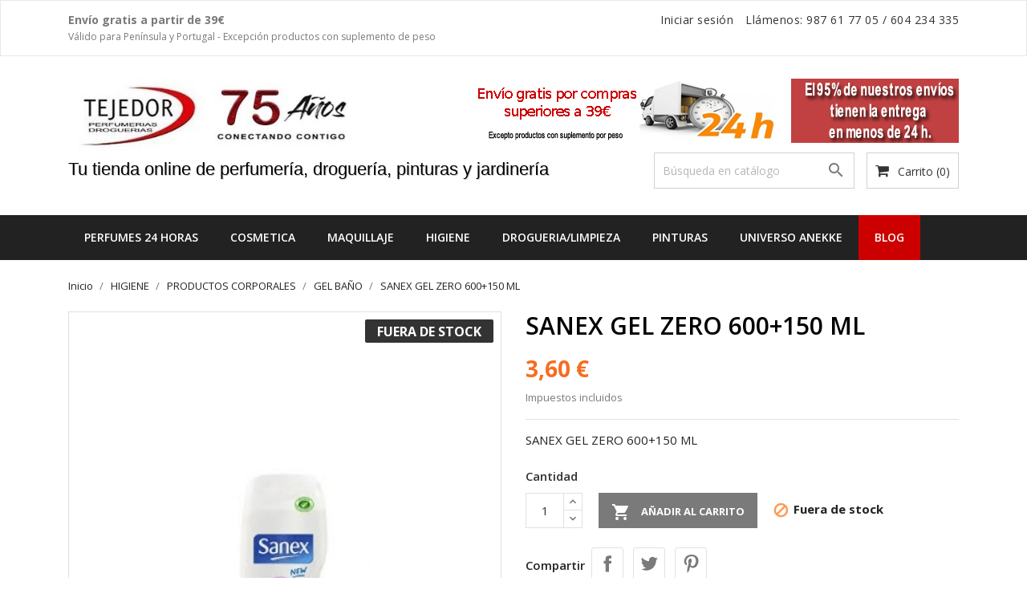

--- FILE ---
content_type: text/html; charset=utf-8
request_url: https://tejedor.es/perfumeria-higiene-productos-corporales-gel-bano/626-sanex-gel-zero-600-150-ml-8718951205109.html
body_size: 18250
content:
<!doctype html>
<html lang="es">

    <head>
        
            
  <meta charset="utf-8">


  <meta http-equiv="x-ua-compatible" content="ie=edge">



  <title>SANEX GEL ZERO 600+150 ML</title>
  <meta name="description" content="sanex gel zero 600+150 ml">
  <meta name="keywords" content="">
    


  <meta name="viewport" content="width=device-width, initial-scale=1">



  <link rel="icon" type="image/vnd.microsoft.icon" href="https://tejedor.es/img/favicon.ico?1605462640">
  <link rel="shortcut icon" type="image/x-icon" href="https://tejedor.es/img/favicon.ico?1605462640">
  <link href="https://fonts.googleapis.com/css?family=Open+Sans:300,400,600,700" rel="stylesheet">



    <link rel="stylesheet" href="https://tejedor.es/themes/bizkick1/assets/cache/theme-382bba130.css" type="text/css" media="all">

  <link rel="stylesheet" href="https://www.tejedor.es/modules/smartblog/views/css/fw.css" type="text/css" media="all">
  <link rel="stylesheet" href="https://www.tejedor.es/modules/smartblog/views/css/smartblogstyle.css" type="text/css" media="all">

 <style>
  #colores{

    overflow: hidden;
}

#colores .color{
    width: 38%;
    height: 220px;
    margin: 0 14px;
    border: 0px solid rgba(0,0,0,.05);

}

#colores a {
    border: 0px;
    text-decoration: none;

}
#colores .color-content{
    width: 100%;
    padding-bottom: 100%;
    border-radius: 50%;
    overflow: hidden;
    margin-bottom: 20px;
    display: block;
}

#colores #coloresCarousel{
    width: 100%;
    margin-top: 20px;
}
#colores #coloresCarousel{
    width: 100%;
    height: auto;
    padding: 0 15px;
    margin-bottom: 35px;
    overflow: hidden;
    transition: height 0.3s ease-out;
}
#colores #coloresCarousel .wrapper{
    display: flex;
    flex-direction: row;
    flex-wrap: wrap;
    justify-content: flex-start;
}
@media screen and (min-width: 992px){
    #colores #coloresCarousel {
        padding: 0 35px;
        height: auto;
    }
    #colores .color {
        width: 10%;
        height: 180px;
        margin: 0 35px;
    }
}
@media screen and (min-width: 768px) {
    #colores #coloresCarousel {
        padding: 0 35px;
        height: auto;
    }
    #colores .color{
        width: 15%;
        height: 165px;
        margin: 0 32px;
    }
}
  </style>
  <style>
  #colores1{

    overflow: hidden;
}

#colores1 .color{
    width: 5%;
    height: 25px;
    margin: 0 14px;
    border: 0px solid rgba(0,0,0,.05);

}

#colores1 a {
    border: 0px;
    text-decoration: none;

}
#colores1 .color-content{
    width: 100%;
    padding-bottom: 100%;
    border-radius: 50%;
    overflow: hidden;
    margin-bottom: 5px;
    display: block;
}

#colores1 #coloresCarousel{
    width: 100%;
    margin-top: 5px;
}
#colores1 #coloresCarousel{
    width: 100%;
    height: auto;
    padding: 0 15px;
    margin-bottom: 35px;
    overflow: hidden;
    transition: height 0.3s ease-out;
}
#colores1 #coloresCarousel .wrapper{
    display: flex;
    flex-direction: row;
    flex-wrap: wrap;
    justify-content: flex-start;
}
@media screen and (min-width: 992px){
    #colores1 #coloresCarousel {
        padding: 0 5px;
        height: auto;
    }
    #colores1 .color {
        width: 5%;
        height: 20px;
        margin: 0 35px;
    }
}
@media screen and (min-width: 768px) {
    #colores1 #coloresCarousel {
        padding: 0 5px;
        height: auto;
    }
    #colores1 .color{
        width: 5%;
        height: 15px;
        margin: 0 7px;
    }
}
  </style>



  

  <script type="text/javascript">
        var blockwishlistController = "https:\/\/tejedor.es\/module\/blockwishlist\/action";
        var prestashop = {"cart":{"products":[],"totals":{"total":{"type":"total","label":"Total","amount":0,"value":"0,00\u00a0\u20ac"},"total_including_tax":{"type":"total","label":"Total (impuestos incl.)","amount":0,"value":"0,00\u00a0\u20ac"},"total_excluding_tax":{"type":"total","label":"Total (impuestos excl.)","amount":0,"value":"0,00\u00a0\u20ac"}},"subtotals":{"products":{"type":"products","label":"Subtotal","amount":0,"value":"0,00\u00a0\u20ac"},"discounts":null,"shipping":{"type":"shipping","label":"Transporte","amount":0,"value":""},"tax":null},"products_count":0,"summary_string":"0 art\u00edculos","vouchers":{"allowed":1,"added":[]},"discounts":[],"minimalPurchase":0,"minimalPurchaseRequired":""},"currency":{"id":1,"name":"Euro","iso_code":"EUR","iso_code_num":"978","sign":"\u20ac"},"customer":{"lastname":null,"firstname":null,"email":null,"birthday":null,"newsletter":null,"newsletter_date_add":null,"optin":null,"website":null,"company":null,"siret":null,"ape":null,"is_logged":false,"gender":{"type":null,"name":null},"addresses":[]},"country":{"id_zone":9,"id_currency":1,"call_prefix":34,"iso_code":"ES","active":"1","contains_states":"1","need_identification_number":"0","need_zip_code":"1","zip_code_format":"NNNNN","display_tax_label":"1","name":"Espa\u00f1a","id":6},"language":{"name":"Espa\u00f1ol (Spanish)","iso_code":"es","locale":"es-ES","language_code":"es","active":"1","is_rtl":"0","date_format_lite":"d\/m\/Y","date_format_full":"d\/m\/Y H:i:s","id":1},"page":{"title":"","canonical":"https:\/\/tejedor.es\/perfumeria-higiene-productos-corporales-gel-bano\/626-sanex-gel-zero-600-150-ml-8718951205109.html","meta":{"title":"SANEX GEL ZERO 600+150 ML","description":"sanex gel zero 600+150 ml","keywords":"","robots":"index"},"page_name":"product","body_classes":{"lang-es":true,"lang-rtl":false,"country-ES":true,"currency-EUR":true,"layout-full-width":true,"page-product":true,"tax-display-enabled":true,"page-customer-account":false,"product-id-626":true,"product-SANEX GEL ZERO 600+150 ML":true,"product-id-category-108":true,"product-id-manufacturer-76":true,"product-id-supplier-0":true,"product-available-for-order":true},"admin_notifications":[],"password-policy":{"feedbacks":{"0":"Muy d\u00e9bil","1":"D\u00e9bil","2":"Promedio","3":"Fuerte","4":"Muy fuerte","Straight rows of keys are easy to guess":"Una serie seguida de teclas de la misma fila es f\u00e1cil de adivinar","Short keyboard patterns are easy to guess":"Los patrones de teclado cortos son f\u00e1ciles de adivinar","Use a longer keyboard pattern with more turns":"Usa un patr\u00f3n de teclado m\u00e1s largo y con m\u00e1s giros","Repeats like \"aaa\" are easy to guess":"Las repeticiones como \u00abaaa\u00bb son f\u00e1ciles de adivinar","Repeats like \"abcabcabc\" are only slightly harder to guess than \"abc\"":"Las repeticiones como \"abcabcabc\" son solo un poco m\u00e1s dif\u00edciles de adivinar que \"abc\"","Sequences like abc or 6543 are easy to guess":"Las secuencias como \"abc\" o \"6543\" son f\u00e1ciles de adivinar","Recent years are easy to guess":"Los a\u00f1os recientes son f\u00e1ciles de adivinar","Dates are often easy to guess":"Las fechas suelen ser f\u00e1ciles de adivinar","This is a top-10 common password":"Esta es una de las 10 contrase\u00f1as m\u00e1s comunes","This is a top-100 common password":"Esta es una de las 100 contrase\u00f1as m\u00e1s comunes","This is a very common password":"Esta contrase\u00f1a es muy com\u00fan","This is similar to a commonly used password":"Esta contrase\u00f1a es similar a otras contrase\u00f1as muy usadas","A word by itself is easy to guess":"Una palabra que por s\u00ed misma es f\u00e1cil de adivinar","Names and surnames by themselves are easy to guess":"Los nombres y apellidos completos son f\u00e1ciles de adivinar","Common names and surnames are easy to guess":"Los nombres comunes y los apellidos son f\u00e1ciles de adivinar","Use a few words, avoid common phrases":"Usa varias palabras, evita frases comunes","No need for symbols, digits, or uppercase letters":"No se necesitan s\u00edmbolos, d\u00edgitos o letras may\u00fasculas","Avoid repeated words and characters":"Evita repetir palabras y caracteres","Avoid sequences":"Evita secuencias","Avoid recent years":"Evita a\u00f1os recientes","Avoid years that are associated with you":"Evita a\u00f1os que puedan asociarse contigo","Avoid dates and years that are associated with you":"Evita a\u00f1os y fechas que puedan asociarse contigo","Capitalization doesn't help very much":"Las may\u00fasculas no ayudan mucho","All-uppercase is almost as easy to guess as all-lowercase":"Todo en may\u00fasculas es casi tan f\u00e1cil de adivinar como en min\u00fasculas","Reversed words aren't much harder to guess":"Las palabras invertidas no son mucho m\u00e1s dif\u00edciles de adivinar","Predictable substitutions like '@' instead of 'a' don't help very much":"Las sustituciones predecibles como usar \"@\" en lugar de \"a\" no ayudan mucho","Add another word or two. Uncommon words are better.":"A\u00f1ade una o dos palabras m\u00e1s. Es mejor usar palabras poco habituales."}}},"shop":{"name":"Tejedor","logo":"https:\/\/tejedor.es\/img\/tejedor-logo-1605462640.jpg","stores_icon":"https:\/\/tejedor.es\/img\/logo_stores.png","favicon":"https:\/\/tejedor.es\/img\/favicon.ico"},"core_js_public_path":"\/themes\/","urls":{"base_url":"https:\/\/tejedor.es\/","current_url":"https:\/\/tejedor.es\/perfumeria-higiene-productos-corporales-gel-bano\/626-sanex-gel-zero-600-150-ml-8718951205109.html","shop_domain_url":"https:\/\/tejedor.es","img_ps_url":"https:\/\/tejedor.es\/img\/","img_cat_url":"https:\/\/tejedor.es\/img\/c\/","img_lang_url":"https:\/\/tejedor.es\/img\/l\/","img_prod_url":"https:\/\/tejedor.es\/img\/p\/","img_manu_url":"https:\/\/tejedor.es\/img\/m\/","img_sup_url":"https:\/\/tejedor.es\/img\/su\/","img_ship_url":"https:\/\/tejedor.es\/img\/s\/","img_store_url":"https:\/\/tejedor.es\/img\/st\/","img_col_url":"https:\/\/tejedor.es\/img\/co\/","img_url":"https:\/\/tejedor.es\/themes\/bizkick1\/assets\/img\/","css_url":"https:\/\/tejedor.es\/themes\/bizkick1\/assets\/css\/","js_url":"https:\/\/tejedor.es\/themes\/bizkick1\/assets\/js\/","pic_url":"https:\/\/tejedor.es\/upload\/","theme_assets":"https:\/\/tejedor.es\/themes\/bizkick1\/assets\/","theme_dir":"https:\/\/tejedor.es\/themes\/bizkick1\/","pages":{"address":"https:\/\/tejedor.es\/direccion","addresses":"https:\/\/tejedor.es\/direcciones","authentication":"https:\/\/tejedor.es\/iniciar-sesion","manufacturer":"https:\/\/tejedor.es\/marcas","cart":"https:\/\/tejedor.es\/carrito","category":"https:\/\/tejedor.es\/index.php?controller=category","cms":"https:\/\/tejedor.es\/index.php?controller=cms","contact":"https:\/\/tejedor.es\/contactenos","discount":"https:\/\/tejedor.es\/descuento","guest_tracking":"https:\/\/tejedor.es\/seguimiento-pedido-invitado","history":"https:\/\/tejedor.es\/historial-compra","identity":"https:\/\/tejedor.es\/datos-personales","index":"https:\/\/tejedor.es\/","my_account":"https:\/\/tejedor.es\/mi-cuenta","order_confirmation":"https:\/\/tejedor.es\/confirmacion-pedido","order_detail":"https:\/\/tejedor.es\/index.php?controller=order-detail","order_follow":"https:\/\/tejedor.es\/seguimiento-pedido","order":"https:\/\/tejedor.es\/pedido","order_return":"https:\/\/tejedor.es\/index.php?controller=order-return","order_slip":"https:\/\/tejedor.es\/facturas-abono","pagenotfound":"https:\/\/tejedor.es\/pagina-no-encontrada","password":"https:\/\/tejedor.es\/recuperar-contrase\u00f1a","pdf_invoice":"https:\/\/tejedor.es\/index.php?controller=pdf-invoice","pdf_order_return":"https:\/\/tejedor.es\/index.php?controller=pdf-order-return","pdf_order_slip":"https:\/\/tejedor.es\/index.php?controller=pdf-order-slip","prices_drop":"https:\/\/tejedor.es\/productos-rebajados","product":"https:\/\/tejedor.es\/index.php?controller=product","registration":"https:\/\/tejedor.es\/index.php?controller=registration","search":"https:\/\/tejedor.es\/busqueda","sitemap":"https:\/\/tejedor.es\/mapa del sitio","stores":"https:\/\/tejedor.es\/tiendas","supplier":"https:\/\/tejedor.es\/proveedor","new_products":"https:\/\/tejedor.es\/novedades","brands":"https:\/\/tejedor.es\/marcas","register":"https:\/\/tejedor.es\/index.php?controller=registration","order_login":"https:\/\/tejedor.es\/pedido?login=1"},"alternative_langs":[],"actions":{"logout":"https:\/\/tejedor.es\/?mylogout="},"no_picture_image":{"bySize":{"small_default":{"url":"https:\/\/tejedor.es\/img\/p\/es-default-small_default.jpg","width":98,"height":124},"cart_default":{"url":"https:\/\/tejedor.es\/img\/p\/es-default-cart_default.jpg","width":125,"height":159},"home_default":{"url":"https:\/\/tejedor.es\/img\/p\/es-default-home_default.jpg","width":350,"height":446},"medium_default":{"url":"https:\/\/tejedor.es\/img\/p\/es-default-medium_default.jpg","width":452,"height":575},"large_default":{"url":"https:\/\/tejedor.es\/img\/p\/es-default-large_default.jpg","width":513,"height":655}},"small":{"url":"https:\/\/tejedor.es\/img\/p\/es-default-small_default.jpg","width":98,"height":124},"medium":{"url":"https:\/\/tejedor.es\/img\/p\/es-default-home_default.jpg","width":350,"height":446},"large":{"url":"https:\/\/tejedor.es\/img\/p\/es-default-large_default.jpg","width":513,"height":655},"legend":""}},"configuration":{"display_taxes_label":true,"display_prices_tax_incl":true,"is_catalog":false,"show_prices":true,"opt_in":{"partner":true},"quantity_discount":{"type":"discount","label":"Descuento unitario"},"voucher_enabled":1,"return_enabled":0},"field_required":[],"breadcrumb":{"links":[{"title":"Inicio","url":"https:\/\/tejedor.es\/"},{"title":"HIGIENE","url":"https:\/\/tejedor.es\/25-higiene"},{"title":"PRODUCTOS CORPORALES","url":"https:\/\/tejedor.es\/105-perfumeria-higiene-productos-corporales"},{"title":"GEL BA\u00d1O\t","url":"https:\/\/tejedor.es\/108-perfumeria-higiene-productos-corporales-gel-bano"},{"title":"SANEX GEL ZERO 600+150 ML","url":"https:\/\/tejedor.es\/perfumeria-higiene-productos-corporales-gel-bano\/626-sanex-gel-zero-600-150-ml-8718951205109.html"}],"count":5},"link":{"protocol_link":"https:\/\/","protocol_content":"https:\/\/"},"time":1768675214,"static_token":"44d763583df20ca5313df6af9c75f8b6","token":"8cc718143b149b32c870d01c7d5b2a96","debug":false};
        var productsAlreadyTagged = [];
        var psemailsubscription_subscription = "https:\/\/tejedor.es\/module\/ps_emailsubscription\/subscription";
        var psr_icon_color = "#F19D76";
        var removeFromWishlistUrl = "https:\/\/tejedor.es\/module\/blockwishlist\/action?action=deleteProductFromWishlist";
        var wishlistAddProductToCartUrl = "https:\/\/tejedor.es\/module\/blockwishlist\/action?action=addProductToCart";
        var wishlistUrl = "https:\/\/tejedor.es\/module\/blockwishlist\/view";
      </script>



  <script src="https://ajax.googleapis.com/ajax/libs/jquery/1.11.1/jquery.min.js"></script><script type="text/javascript" src="/modules/powershopz/views/js/powershopz.js"></script><script async src="https://www.googletagmanager.com/gtag/js?id=UA-169599860-1"></script>
<script>
  window.dataLayer = window.dataLayer || [];
  function gtag(){dataLayer.push(arguments);}
  gtag('js', new Date());
  gtag(
    'config',
    'UA-169599860-1',
    {
      'debug_mode':false
      , 'anonymize_ip': true                }
  );
</script>





        
    <meta property="og:type" content="product">
    <meta property="og:url" content="https://tejedor.es/perfumeria-higiene-productos-corporales-gel-bano/626-sanex-gel-zero-600-150-ml-8718951205109.html">
    <meta property="og:title" content="SANEX GEL ZERO 600+150 ML">
    <meta property="og:site_name" content="Tejedor">
    <meta property="og:description" content="sanex gel zero 600+150 ml">
    <meta property="og:image" content="https://tejedor.es/628-large_default/sanex-gel-zero-600-150-ml.jpg">
    <meta property="product:pretax_price:amount" content="2.975207">
    <meta property="product:pretax_price:currency" content="EUR">
    <meta property="product:price:amount" content="3.6">
    <meta property="product:price:currency" content="EUR">
    
    </head>

    <body id="product" class="lang-es country-es currency-eur layout-full-width page-product tax-display-enabled product-id-626 product-sanex-gel-zero-600-150-ml product-id-category-108 product-id-manufacturer-76 product-id-supplier-0 product-available-for-order">

        
            
        

    <main>
        
                    

        <header id="header">
            
                
    <div class="header-banner">
        
    </div>



    <nav class="header-nav">
        <div class="container">
            <div class="row">
                <div class="hidden-sm-down">
                    <div class="col-md-6 col-xs-12 payment-currency-block">
                        
                        <b>Envío gratis a partir de 39€</b><br><span style="font-size: 12px;">Válido para Península y Portugal - Excepción productos con suplemento de peso</span>
                    </div>
                    <div class="col-md-6 right-nav">
                        <div id="_desktop_user_info">
    <div class="user-info">
                    <a
                href="https://tejedor.es/mi-cuenta"
                title="Acceda a su cuenta de cliente"
                rel="nofollow"
                >
                <i class="material-icons">&#xE7FF;</i>
                <span class="hidden-sm-down">Iniciar sesión</span>
            </a>
            </div>
</div>
<div id="_desktop_contact_link">
  <div id="contact-link">
                Llámenos: <a>987 61 77 05</a> / 604 234 335
      </div>
</div>

                    </div>
                </div>
                <div class="hidden-md-up text-sm-center mobile">
                    <div class="float-xs-left" id="menu-icon">
                        <i class="material-icons d-inline">&#xE5D2;</i>
                    </div>
                    <div class="float-xs-right" id="_mobile_cart"></div>
                    <div class="float-xs-right" id="_mobile_user_info"></div>
                    <div class="top-logo" id="_mobile_logo"></div>
                    <div class="clearfix"></div>
                </div>
            </div>
        </div>
    </nav>



    <div class="header-top">
        <div class="container">
            <div class="row">
                <div class="col-md-4  hidden-sm-down" id="_desktop_logo">
                    <a href="https://tejedor.es/">
                        <img class="logo img-responsive" src="https://tejedor.es/img/tejedor-logo-1605462640.jpg" alt="Tejedor">
                    </a>
                </div>
                <div class="col-md-8" align="right">
                    <img src="https://tejedor.es/img/cms/portes24hgratis1.jpg" width="auto" alt="historia" height="auto" border="0" class="logo img-responsive">
                </div>
            </div>
            <div class="row">
                <div class="col-md-7 col-sm-12 position-static">
                  <p style="font-size: 22px; color:#000000;text-shadow: 1px 1px #CCC;font-family:Montserrat,sans-serif;letter-spacing: 0pt;line-height: 20pt;margin-top:10px">Tu tienda online de perfumería, droguería, pinturas y jardinería</p>
                </div>
                <div class="col-md-5 col-sm-12 position-static">
                    <div id="_desktop_cart">
  <div class="blockcart cart-preview inactive" data-refresh-url="//tejedor.es/module/ps_shoppingcart/ajax">
    <div class="header">
              <i class="fa fa-shopping-cart" aria-hidden="true"></i>
        <span class="hidden-sm-down">Carrito</span>
        <span class="cart-products-count">(0)</span>
          </div>
  </div>
</div>
<!-- Block search module TOP -->
<div id="search_widget" class="col-lg-6 col-md-5 col-sm-12 search-widget" data-search-controller-url="//tejedor.es/busqueda">
	<form method="get" action="//tejedor.es/busqueda">
		<input type="hidden" name="controller" value="search">
		<input type="text" name="s" value="" placeholder="Búsqueda en catálogo" aria-label="Buscar">
		<button type="submit">
			<i class="material-icons search">&#xE8B6;</i>
      <span class="hidden-xl-down">Buscar</span>
		</button>
	</form>
</div>
<!-- /Block search module TOP -->

                    <div class="clearfix"></div>
                </div>
            </div>
            <div id="mobile_top_menu_wrapper" class="row hidden-md-up" style="display:none;">
                <div class="js-top-menu mobile" id="_mobile_top_menu"></div>
                <div class="js-top-menu-bottom">
                    <div id="_mobile_currency_selector"></div>
                    <div id="_mobile_language_selector"></div>
                    <div id="_mobile_contact_link"></div>
                </div>
            </div>
        </div>
    </div>
    

<div class="top-navigation-menu">
    <div class="menu navbar-block col-lg-8 col-md-7 js-top-menu position-static hidden-sm-down" id="_desktop_top_menu">
        
                <ul class="top-menu" id="top-menu" data-depth="0">
                            <li class="classic-list category level0" id="category-447">
                                        <a
                        class="dropdown-item"
                        href="https://tejedor.es/447-perfumes-24-horas" data-depth="0"
                                                >
                                                                                                            <span class="float-xs-right hidden-md-up">
                                <span data-target="#top_sub_menu_67827" data-toggle="collapse" class="navbar-toggler collapse-icons">
                                    <i class="material-icons add">&#xE313;</i>
                                    <i class="material-icons remove">&#xE316;</i>
                                </span>
                            </span>
                                                Perfumes 24 horas
                    </a>


                    
                    

                                            <div  class="classic-menu popover sub-menu js-sub-menu collapse" id="top_sub_menu_67827">
                            
                <ul class="top-menu"  data-depth="1">
                            <li class="classic-list category level1" id="category-450">
                                        <a
                        class="dropdown-item dropdown-submenu"
                        href="https://tejedor.es/450-perfumeria-perfumes-mujer" data-depth="1"
                                                >
                                                PERFUMES MUJER
                    </a>


                    
                    

                                    </li>
                            <li class="classic-list category level1" id="category-448">
                                        <a
                        class="dropdown-item dropdown-submenu"
                        href="https://tejedor.es/448-perfumeria-perfumes-hombre" data-depth="1"
                                                >
                                                PERFUMES HOMBRE
                    </a>


                    
                    

                                    </li>
                            <li class="classic-list category level1" id="category-449">
                                        <a
                        class="dropdown-item dropdown-submenu"
                        href="https://tejedor.es/449-perfumeria-perfumes-infantiles" data-depth="1"
                                                >
                                                PERFUMES INFANTILES
                    </a>


                    
                    

                                    </li>
                            <li class="classic-list category level1" id="category-451">
                                        <a
                        class="dropdown-item dropdown-submenu"
                        href="https://tejedor.es/451-perfumeria-estuches-perfumes" data-depth="1"
                                                >
                                                ESTUCHES PERFUMES
                    </a>


                    
                    

                                    </li>
                            <li class="classic-list category level1" id="category-462">
                                        <a
                        class="dropdown-item dropdown-submenu"
                        href="https://tejedor.es/462-perfumes-saphir" data-depth="1"
                                                >
                                                PERFUMES SAPHIR
                    </a>


                    
                    

                                    </li>
                            <li class="classic-list category level1" id="category-615">
                                        <a
                        class="dropdown-item dropdown-submenu"
                        href="https://tejedor.es/615-perfumes-outlet" data-depth="1"
                                                >
                                                PERFUMES OUTLET
                    </a>


                    
                    

                                    </li>
                                </ul>
        
                                                    </div>
                                    </li>
                            <li class="classic-list category level0" id="category-463">
                                        <a
                        class="dropdown-item"
                        href="https://tejedor.es/463-cosmetica" data-depth="0"
                                                >
                                                                                                            <span class="float-xs-right hidden-md-up">
                                <span data-target="#top_sub_menu_71751" data-toggle="collapse" class="navbar-toggler collapse-icons">
                                    <i class="material-icons add">&#xE313;</i>
                                    <i class="material-icons remove">&#xE316;</i>
                                </span>
                            </span>
                                                COSMETICA
                    </a>


                    
                    

                                            <div  class="classic-menu popover sub-menu js-sub-menu collapse" id="top_sub_menu_71751">
                            
                <ul class="top-menu"  data-depth="1">
                            <li class="classic-list category level1" id="category-464">
                                        <a
                        class="dropdown-item dropdown-submenu"
                        href="https://tejedor.es/464-cosmetica-cofres-cosmetica" data-depth="1"
                                                >
                                                COFRES COSMETICA
                    </a>


                    
                    

                                    </li>
                            <li class="classic-list category level1" id="category-465">
                                        <a
                        class="dropdown-item dropdown-submenu"
                        href="https://tejedor.es/465-cosmetica-cosmetica-mujer" data-depth="1"
                                                >
                                                COSMETICA MUJER
                    </a>


                    
                    

                                    </li>
                            <li class="classic-list category level1" id="category-477">
                                        <a
                        class="dropdown-item dropdown-submenu"
                        href="https://tejedor.es/477-cosmetica-cosmetica-hombre" data-depth="1"
                                                >
                                                COSMETICA HOMBRE
                    </a>


                    
                    

                                    </li>
                            <li class="classic-list category level1" id="category-486">
                                        <a
                        class="dropdown-item dropdown-submenu"
                        href="https://tejedor.es/486-venta-de-cosmeticos" data-depth="1"
                                                >
                                                VENTA DE COSMÉTICOS
                    </a>


                    
                    

                                    </li>
                            <li class="classic-list category level1" id="category-487">
                                        <a
                        class="dropdown-item dropdown-submenu"
                        href="https://tejedor.es/487-cosmetica-solares" data-depth="1"
                                                >
                                                SOLARES
                    </a>


                    
                    

                                    </li>
                                </ul>
        
                                                    </div>
                                    </li>
                            <li class="classic-list category level0" id="category-495">
                                        <a
                        class="dropdown-item"
                        href="https://tejedor.es/495-maquillaje" data-depth="0"
                                                >
                                                                                                            <span class="float-xs-right hidden-md-up">
                                <span data-target="#top_sub_menu_45193" data-toggle="collapse" class="navbar-toggler collapse-icons">
                                    <i class="material-icons add">&#xE313;</i>
                                    <i class="material-icons remove">&#xE316;</i>
                                </span>
                            </span>
                                                MAQUILLAJE
                    </a>


                    
                    

                                            <div  class="classic-menu popover sub-menu js-sub-menu collapse" id="top_sub_menu_45193">
                            
                <ul class="top-menu"  data-depth="1">
                            <li class="classic-list category level1" id="category-496">
                                        <a
                        class="dropdown-item dropdown-submenu"
                        href="https://tejedor.es/496-maquillaje-accesorios" data-depth="1"
                                                >
                                                ACCESORIOS
                    </a>


                    
                    

                                    </li>
                            <li class="classic-list category level1" id="category-497">
                                        <a
                        class="dropdown-item dropdown-submenu"
                        href="https://tejedor.es/497-maquillaje-labios" data-depth="1"
                                                >
                                                LABIOS
                    </a>


                    
                    

                                    </li>
                            <li class="classic-list category level1" id="category-498">
                                        <a
                        class="dropdown-item dropdown-submenu"
                        href="https://tejedor.es/498-maquillaje-ojos" data-depth="1"
                                                >
                                                OJOS
                    </a>


                    
                    

                                    </li>
                            <li class="classic-list category level1" id="category-499">
                                        <a
                        class="dropdown-item dropdown-submenu"
                        href="https://tejedor.es/499-maquillaje-rostro" data-depth="1"
                                                >
                                                ROSTRO
                    </a>


                    
                    

                                    </li>
                            <li class="classic-list category level1" id="category-500">
                                        <a
                        class="dropdown-item dropdown-submenu"
                        href="https://tejedor.es/500-maquillaje-unas" data-depth="1"
                                                >
                                                UÑAS
                    </a>


                    
                    

                                    </li>
                            <li class="classic-list category level1" id="category-518">
                                        <a
                        class="dropdown-item dropdown-submenu"
                        href="https://tejedor.es/518-maquillaje-estuches-de-maquillaje" data-depth="1"
                                                >
                                                ESTUCHES DE MAQUILLAJE
                    </a>


                    
                    

                                    </li>
                            <li class="classic-list category level1" id="category-519">
                                        <a
                        class="dropdown-item dropdown-submenu"
                        href="https://tejedor.es/519-maquillaje-maquillaje-de-fantasia" data-depth="1"
                                                >
                                                MAQUILLAJE DE FANTASIA
                    </a>


                                        <li class="classic-list manufacturer current  level1" id="manufacturer-109">
                    <a class="dropdown-item" href="https://tejedor.es/index.php?id_manufacturer=109&controller=manufacturer&q=Marca-ESSENCE" data-depth="1">
                    ESSENCE
                    </a>
                    </li>
                    
                    

                                    </li>
                                </ul>
        
                                                    </div>
                                    </li>
                            <li class="classic-list category level0" id="category-25">
                                        <a
                        class="dropdown-item"
                        href="https://tejedor.es/25-higiene" data-depth="0"
                                                >
                                                                                                            <span class="float-xs-right hidden-md-up">
                                <span data-target="#top_sub_menu_65870" data-toggle="collapse" class="navbar-toggler collapse-icons">
                                    <i class="material-icons add">&#xE313;</i>
                                    <i class="material-icons remove">&#xE316;</i>
                                </span>
                            </span>
                                                HIGIENE
                    </a>


                    
                    

                                            <div  class="classic-menu popover sub-menu js-sub-menu collapse" id="top_sub_menu_65870">
                            
                <ul class="top-menu"  data-depth="1">
                            <li class="classic-list category level1" id="category-41">
                                        <a
                        class="dropdown-item dropdown-submenu"
                        href="https://tejedor.es/41-productos-afeitado" data-depth="1"
                                                >
                                                PRODUCTOS AFEITADO
                    </a>


                    
                    

                                    </li>
                            <li class="classic-list category level1" id="category-105">
                                        <a
                        class="dropdown-item dropdown-submenu"
                        href="https://tejedor.es/105-perfumeria-higiene-productos-corporales" data-depth="1"
                                                >
                                                PRODUCTOS CORPORALES
                    </a>


                    
                    

                                    </li>
                            <li class="classic-list category level1" id="category-174">
                                        <a
                        class="dropdown-item dropdown-submenu"
                        href="https://tejedor.es/174-perfumeria-higiene-productos-cabello" data-depth="1"
                                                >
                                                PRODUCTOS CABELLO
                    </a>


                    
                    

                                    </li>
                            <li class="classic-list category level1" id="category-227">
                                        <a
                        class="dropdown-item dropdown-submenu"
                        href="https://tejedor.es/227-perfumeria-higiene-higiene-bucal" data-depth="1"
                                                >
                                                HIGIENE BUCAL
                    </a>


                    
                    

                                    </li>
                            <li class="classic-list category level1" id="category-334">
                                        <a
                        class="dropdown-item dropdown-submenu"
                        href="https://tejedor.es/334-perfumeria-higiene-desechables-perfumeria" data-depth="1"
                                                >
                                                DESECHABLES PERFUMERIA
                    </a>


                    
                    

                                    </li>
                            <li class="classic-list category level1" id="category-339">
                                        <a
                        class="dropdown-item dropdown-submenu"
                        href="https://tejedor.es/339-perfumeria-higiene-higiene-intima" data-depth="1"
                                                >
                                                HIGIENE INTIMA
                    </a>


                    
                    

                                    </li>
                            <li class="classic-list category level1" id="category-418">
                                        <a
                        class="dropdown-item dropdown-submenu"
                        href="https://tejedor.es/418-accesorios-y-utiles-de-perfumeria" data-depth="1"
                                                >
                                                ACCESORIOS Y ÚTILES DE PERFUMERÍA
                    </a>


                    
                    

                                    </li>
                            <li class="classic-list category level1" id="category-550">
                                        <a
                        class="dropdown-item dropdown-submenu"
                        href="https://tejedor.es/550-vuelta-al-cole" data-depth="1"
                                                >
                                                VUELTA AL COLE
                    </a>


                    
                    

                                    </li>
                                </ul>
        
                                                    </div>
                                    </li>
                            <li class="classic-list category level0" id="category-94">
                                        <a
                        class="dropdown-item"
                        href="https://tejedor.es/94-drogueria-limpieza" data-depth="0"
                                                >
                                                                                                            <span class="float-xs-right hidden-md-up">
                                <span data-target="#top_sub_menu_46860" data-toggle="collapse" class="navbar-toggler collapse-icons">
                                    <i class="material-icons add">&#xE313;</i>
                                    <i class="material-icons remove">&#xE316;</i>
                                </span>
                            </span>
                                                DROGUERIA/LIMPIEZA
                    </a>


                    
                    

                                            <div  class="classic-menu popover sub-menu js-sub-menu collapse" id="top_sub_menu_46860">
                            
                <ul class="top-menu"  data-depth="1">
                            <li class="classic-list category level1" id="category-364">
                                        <a
                        class="dropdown-item dropdown-submenu"
                        href="https://tejedor.es/364-drogueria-limpieza-utiles-limpieza" data-depth="1"
                                                >
                                                UTILES LIMPIEZA
                    </a>


                    
                    

                                    </li>
                            <li class="classic-list category level1" id="category-388">
                                        <a
                        class="dropdown-item dropdown-submenu"
                        href="https://tejedor.es/388-drogueria-limpieza-limpiadores-hogar" data-depth="1"
                                                >
                                                LIMPIADORES HOGAR
                    </a>


                    
                    

                                    </li>
                            <li class="classic-list category level1" id="category-431">
                                        <a
                        class="dropdown-item dropdown-submenu"
                        href="https://tejedor.es/431-drogueria-limpieza-celulosa" data-depth="1"
                                                >
                                                CELULOSA
                    </a>


                    
                    

                                    </li>
                            <li class="classic-list category level1" id="category-438">
                                        <a
                        class="dropdown-item dropdown-submenu"
                        href="https://tejedor.es/438-drogueria-limpieza-detergentes-ropa" data-depth="1"
                                                >
                                                DETERGENTES ROPA
                    </a>


                    
                    

                                    </li>
                            <li class="classic-list category level1" id="category-455">
                                        <a
                        class="dropdown-item dropdown-submenu"
                        href="https://tejedor.es/455-drogueria-limpieza-tratamientos-ropa" data-depth="1"
                                                >
                                                TRATAMIENTOS ROPA
                    </a>


                    
                    

                                    </li>
                            <li class="classic-list category level1" id="category-524">
                                        <a
                        class="dropdown-item dropdown-submenu"
                        href="https://tejedor.es/524-drogueria-limpieza-ambientadores" data-depth="1"
                                                >
                                                AMBIENTADORES
                    </a>


                    
                    

                                    </li>
                            <li class="classic-list category level1" id="category-537">
                                        <a
                        class="dropdown-item dropdown-submenu"
                        href="https://tejedor.es/537-drogueria-limpieza-productos-calzado" data-depth="1"
                                                >
                                                PRODUCTOS CALZADO
                    </a>


                    
                    

                                    </li>
                            <li class="classic-list category level1" id="category-561">
                                        <a
                        class="dropdown-item dropdown-submenu"
                        href="https://tejedor.es/561-lavavajillas" data-depth="1"
                                                >
                                                LAVAVAJILLAS
                    </a>


                    
                    

                                    </li>
                            <li class="classic-list category level1" id="category-575">
                                        <a
                        class="dropdown-item dropdown-submenu"
                        href="https://tejedor.es/575-material-electrico" data-depth="1"
                                                >
                                                MATERIAL ELECTRICO
                    </a>


                    
                    

                                    </li>
                                </ul>
        
                                                    </div>
                                    </li>
                            <li class="classic-list category level0" id="category-412">
                                        <a
                        class="dropdown-item"
                        href="https://tejedor.es/412-decoracion-bricolage-pinturas" data-depth="0"
                                                >
                                                                                                            <span class="float-xs-right hidden-md-up">
                                <span data-target="#top_sub_menu_70947" data-toggle="collapse" class="navbar-toggler collapse-icons">
                                    <i class="material-icons add">&#xE313;</i>
                                    <i class="material-icons remove">&#xE316;</i>
                                </span>
                            </span>
                                                PINTURAS
                    </a>


                    
                    

                                            <div  class="classic-menu popover sub-menu js-sub-menu collapse" id="top_sub_menu_70947">
                            
                <ul class="top-menu"  data-depth="1">
                            <li class="classic-list category level1" id="category-522">
                                        <a
                        class="dropdown-item dropdown-submenu"
                        href="https://tejedor.es/522-lakeone" data-depth="1"
                                                >
                                                LAKEONE
                    </a>


                    
                                        <li class="classic-list cms-category level1" id="cms-category-2">
                    <a class="dropdown-item dropdown-submenu" href="https://tejedor.es/index.php?id_cms_category=2&amp;controller=cms" data-depth="1">
                    CARTAS DE PINTURA TITANLUX
                    </a>
                    </li>
                    <li class="classic-list cms-category current  level1" id="cms-category-4">
                    <a class="dropdown-item dropdown-submenu" href="https://tejedor.es/index.php?id_cms_category=4&amp;controller=cms" data-depth="1">
                    CARTAS DE PINTURA AKZONOBEL
                    </a>
                    </li>
                    

                                    </li>
                            <li class="classic-list category level1" id="category-577">
                                        <a
                        class="dropdown-item dropdown-submenu"
                        href="https://tejedor.es/577-titanlux" data-depth="1"
                                                >
                                                Pintura TITANLUX
                    </a>


                    
                    

                                    </li>
                            <li class="classic-list category level1" id="category-590">
                                        <a
                        class="dropdown-item dropdown-submenu"
                        href="https://tejedor.es/590-plasticas-y-monocapas" data-depth="1"
                                                >
                                                PLASTICAS Y MONOCAPAS
                    </a>


                    
                    

                                    </li>
                            <li class="classic-list category level1" id="category-413">
                                        <a
                        class="dropdown-item dropdown-submenu"
                        href="https://tejedor.es/413-esmaltes-para-hierro-y-madera" data-depth="1"
                                                >
                                                ESMALTES PARA HIERRO Y MADERA
                    </a>


                    
                    

                                    </li>
                            <li class="classic-list category level1" id="category-594">
                                        <a
                        class="dropdown-item dropdown-submenu"
                        href="https://tejedor.es/594-imprimaciones-y-preparaciones" data-depth="1"
                                                >
                                                IMPRIMACIONES Y PREPARACIONES
                    </a>


                    
                    

                                    </li>
                            <li class="classic-list category level1" id="category-598">
                                        <a
                        class="dropdown-item dropdown-submenu"
                        href="https://tejedor.es/598-emplastes-y-masillas" data-depth="1"
                                                >
                                                EMPLASTES Y MASILLAS
                    </a>


                    
                    

                                    </li>
                            <li class="classic-list category level1" id="category-599">
                                        <a
                        class="dropdown-item dropdown-submenu"
                        href="https://tejedor.es/599-linea-sprays" data-depth="1"
                                                >
                                                LINEA SPRAYS
                    </a>


                    
                    

                                    </li>
                            <li class="classic-list category level1" id="category-602">
                                        <a
                        class="dropdown-item dropdown-submenu"
                        href="https://tejedor.es/602-tintes-y-colorantes" data-depth="1"
                                                >
                                                TINTES Y COLORANTES
                    </a>


                    
                    

                                    </li>
                            <li class="classic-list category level1" id="category-603">
                                        <a
                        class="dropdown-item dropdown-submenu"
                        href="https://tejedor.es/603-pinturas-antihumedad-impermeabilizantes" data-depth="1"
                                                >
                                                PINTURAS ANTIHUMEDAD-IMPERMEABILIZANTES
                    </a>


                    
                    

                                    </li>
                            <li class="classic-list category level1" id="category-605">
                                        <a
                        class="dropdown-item dropdown-submenu"
                        href="https://tejedor.es/605-barnices-y-lasures" data-depth="1"
                                                >
                                                BARNICES Y LASURES
                    </a>


                    
                    

                                    </li>
                            <li class="classic-list category level1" id="category-610">
                                        <a
                        class="dropdown-item dropdown-submenu"
                        href="https://tejedor.es/610-accesorios-de-pinturas" data-depth="1"
                                                >
                                                ACCESORIOS DE PINTURAS
                    </a>


                    
                    

                                    </li>
                            <li class="classic-list category level1" id="category-614">
                                        <a
                        class="dropdown-item dropdown-submenu"
                        href="https://tejedor.es/614-disolventes-y-diluyentes-pinturas" data-depth="1"
                                                >
                                                DISOLVENTES Y DILUYENTES PINTURAS
                    </a>


                    
                    

                                    </li>
                                </ul>
        
                                                    </div>
                                    </li>
                            <li class="classic-list category level0" id="category-618">
                                        <a
                        class="dropdown-item"
                        href="https://tejedor.es/618-universo-anekke" data-depth="0"
                                                >
                                                                                                            <span class="float-xs-right hidden-md-up">
                                <span data-target="#top_sub_menu_55928" data-toggle="collapse" class="navbar-toggler collapse-icons">
                                    <i class="material-icons add">&#xE313;</i>
                                    <i class="material-icons remove">&#xE316;</i>
                                </span>
                            </span>
                                                UNIVERSO ANEKKE
                    </a>


                    
                    

                                            <div  class="classic-menu popover sub-menu js-sub-menu collapse" id="top_sub_menu_55928">
                            
                <ul class="top-menu"  data-depth="1">
                            <li class="classic-list category level1" id="category-619">
                                        <a
                        class="dropdown-item dropdown-submenu"
                        href="https://tejedor.es/619-bolsos-anekke" data-depth="1"
                                                >
                                                BOLSOS ANEKKE
                    </a>


                    
                    

                                    </li>
                            <li class="classic-list category level1" id="category-620">
                                        <a
                        class="dropdown-item dropdown-submenu"
                        href="https://tejedor.es/620-mochilas-anekke" data-depth="1"
                                                >
                                                MOCHILAS ANEKKE
                    </a>


                    
                    

                                    </li>
                            <li class="classic-list category level1" id="category-621">
                                        <a
                        class="dropdown-item dropdown-submenu"
                        href="https://tejedor.es/621-portadocumentos-anekke" data-depth="1"
                                                >
                                                PORTADOCUMENTOS ANEKKE
                    </a>


                    
                    

                                    </li>
                            <li class="classic-list category level1" id="category-622">
                                        <a
                        class="dropdown-item dropdown-submenu"
                        href="https://tejedor.es/622-carteras-y-monederos-anekke" data-depth="1"
                                                >
                                                CARTERAS Y MONEDEROS ANEKKE
                    </a>


                    
                    

                                    </li>
                                </ul>
        
                                                    </div>
                                    </li>
                                    <li class="classic-list link level0" id="lnk-blog" style="background-color: #CC0000;">
                <a class="dropdown-item" href="https://tejedor.es/blog" data-depth="0">
                   <span style="color: #FFF;">BLOG</span>
                </a>
            </li>
                    </ul>
        
        <div class="clearfix"></div>
    </div>
</div>
            
        </header>

        
            
<aside id="notifications">
  <div class="container">
    
    
    
      </div>
</aside>
        
        
        <section id="wrapper">
            
            <div class="container">
                
                    <nav data-depth="5" class="breadcrumb hidden-sm-down">
  <ol itemscope itemtype="http://schema.org/BreadcrumbList">
          
        <li itemprop="itemListElement" itemscope itemtype="http://schema.org/ListItem">
          <a itemprop="item" href="https://tejedor.es/">
            <span itemprop="name">Inicio</span>
          </a>
          <meta itemprop="position" content="1">
        </li>
      
          
        <li itemprop="itemListElement" itemscope itemtype="http://schema.org/ListItem">
          <a itemprop="item" href="https://tejedor.es/25-higiene">
            <span itemprop="name">HIGIENE</span>
          </a>
          <meta itemprop="position" content="2">
        </li>
      
          
        <li itemprop="itemListElement" itemscope itemtype="http://schema.org/ListItem">
          <a itemprop="item" href="https://tejedor.es/105-perfumeria-higiene-productos-corporales">
            <span itemprop="name">PRODUCTOS CORPORALES</span>
          </a>
          <meta itemprop="position" content="3">
        </li>
      
          
        <li itemprop="itemListElement" itemscope itemtype="http://schema.org/ListItem">
          <a itemprop="item" href="https://tejedor.es/108-perfumeria-higiene-productos-corporales-gel-bano">
            <span itemprop="name">GEL BAÑO	</span>
          </a>
          <meta itemprop="position" content="4">
        </li>
      
          
        <li itemprop="itemListElement" itemscope itemtype="http://schema.org/ListItem">
          <a itemprop="item" href="https://tejedor.es/perfumeria-higiene-productos-corporales-gel-bano/626-sanex-gel-zero-600-150-ml-8718951205109.html">
            <span itemprop="name">SANEX GEL ZERO 600+150 ML</span>
          </a>
          <meta itemprop="position" content="5">
        </li>
      
      </ol>
</nav>
                
                <div class="row">
                    

                    
  <div id="content-wrapper">
    
    

    <section id="main" itemscope itemtype="https://schema.org/Product">
        <meta itemprop="url" content="https://tejedor.es/perfumeria-higiene-productos-corporales-gel-bano/626-sanex-gel-zero-600-150-ml-8718951205109.html">

        <div class="row">
            <div class="col-md-6">
                
                    <section class="page-content" id="content">
                        
                            
                                <ul class="product-flags">
                                                                            <li class="product-flag out_of_stock">Fuera de stock</li>
                                                                        </ul>
                            

                            
                                <div class="images-container">
    
        <div class="product-cover">
                            <img class="js-qv-product-cover" src="https://tejedor.es/628-large_default/sanex-gel-zero-600-150-ml.jpg" alt="SANEX GEL ZERO 600+150 ML" title="SANEX GEL ZERO 600+150 ML" style="width:100%;" itemprop="image">
                <div class="layer hidden-sm-down" data-toggle="modal" data-target="#product-modal">
                    <i class="material-icons zoom-in">search</i>
                </div>
                    </div>
    

    
        <div class="js-qv-mask mask">
            <ul class="product-images js-qv-product-images">
                                    <li class="thumb-container">
                        <img
                            class="thumb js-thumb  selected "
                            data-image-medium-src="https://tejedor.es/628-medium_default/sanex-gel-zero-600-150-ml.jpg"
                            data-image-large-src="https://tejedor.es/628-large_default/sanex-gel-zero-600-150-ml.jpg"
                            src="https://tejedor.es/628-home_default/sanex-gel-zero-600-150-ml.jpg"
                            alt="SANEX GEL ZERO 600+150 ML"
                            title="SANEX GEL ZERO 600+150 ML"
                            width="100"
                            itemprop="image"
                            >
                    </li>
                            </ul>
        </div>
    
</div>

                            
                            <div class="scroll-box-arrows">
                                <i class="material-icons left">&#xE314;</i>
                                <i class="material-icons right">&#xE315;</i>
                            </div>

                        
                    </section>
                
            </div>
            <div class="col-md-6">
                
                    
                        <h1 class="h1" itemprop="name">SANEX GEL ZERO 600+150 ML</h1>
                    
                
                
                      <div class="product-prices">
    
          

    
      <div
        class="product-price h5 "
        itemprop="offers"
        itemscope
        itemtype="https://schema.org/Offer"
      >
        <link itemprop="availability" href="https://schema.org/InStock"/>
        <meta itemprop="priceCurrency" content="EUR">

        <div class="current-price">
          <span itemprop="price" content="3.6">3,60 €</span>

                  </div>

        
                  
      </div>
    

    
          

    
          

    
          

    

    <div class="tax-shipping-delivery-label">
              Impuestos incluidos
            
      
    </div>
  </div>
                

                <div class="product-information">
                    
                        <div id="product-description-short-626" itemprop="description">SANEX GEL ZERO 600+150 ML</div>
                    

                    
                    <div class="product-actions">
                        
                            <form action="https://tejedor.es/carrito" method="post" id="add-to-cart-or-refresh">
                                <input type="hidden" name="token" value="44d763583df20ca5313df6af9c75f8b6">
                                <input type="hidden" name="id_product" value="626" id="product_page_product_id">
                                <input type="hidden" name="id_customization" value="0" id="product_customization_id">

                                
                                    <div class="product-variants">
  </div>
                                

                                
                                                                    

                                
                                    <section class="product-discounts">
  </section>
                                

                                
                                    <div class="product-add-to-cart">
      <span class="control-label">Cantidad</span>

    
      <div class="product-quantity clearfix">
        <div class="qty">
          <input
            type="number"
            name="qty"
            id="quantity_wanted"
            value="1"
            class="input-group"
            min="1"
            aria-label="Cantidad"
          >
        </div>

        <div class="add">
          <button
            class="btn btn-primary add-to-cart"
            data-button-action="add-to-cart"
            type="submit"
                          disabled
                      >
            <i class="material-icons shopping-cart">&#xE547;</i>
            Añadir al carrito
          </button>
        </div>
      </div>
    

    
      <span id="product-availability">
                              <i class="material-icons product-unavailable">&#xE14B;</i>
                    Fuera de stock
              </span>
    
    
    
      <p class="product-minimal-quantity">
              </p>
    
  </div>
                                

                                
                                    <div class="product-additional-info">
  

      <div class="social-sharing">
      <span>Compartir</span>
      <ul>
                  <li class="facebook icon-gray"><a href="https://www.facebook.com/sharer.php?u=https%3A%2F%2Ftejedor.es%2Fperfumeria-higiene-productos-corporales-gel-bano%2F626-sanex-gel-zero-600-150-ml-8718951205109.html" class="text-hide" title="Compartir" target="_blank">Compartir</a></li>
                  <li class="twitter icon-gray"><a href="https://twitter.com/intent/tweet?text=SANEX+GEL+ZERO+600%2B150+ML https%3A%2F%2Ftejedor.es%2Fperfumeria-higiene-productos-corporales-gel-bano%2F626-sanex-gel-zero-600-150-ml-8718951205109.html" class="text-hide" title="Tuitear" target="_blank">Tuitear</a></li>
                  <li class="pinterest icon-gray"><a href="https://www.pinterest.com/pin/create/button/?media=https%3A%2F%2Ftejedor.es%2F628%2Fsanex-gel-zero-600-150-ml.jpg&amp;url=https%3A%2F%2Ftejedor.es%2Fperfumeria-higiene-productos-corporales-gel-bano%2F626-sanex-gel-zero-600-150-ml-8718951205109.html" class="text-hide" title="Pinterest" target="_blank">Pinterest</a></li>
              </ul>
    </div>
  

</div>
                                

                                
                                    <input class="product-refresh ps-hidden-by-js" name="refresh" type="submit" value="Refresh">
                                
                            </form>
                        

                    </div>

					
					
					

                    
                                            
                    <br/>
					<div width="100%" align="center">
						<img src="https://tejedor.es/img/cms/portes24hgratis.jpg" width="auto" alt="historia" height="auto" border="0" class="logo img-responsive">
					</div>
					<br/>
                    
                        <div class="product-description">Sanex Gel Zero 600+150 ml es un gel de baño que no contiene igredientes químicos su formula suave respeta la piel incluso las más delicadas.</div>
                    
                    <br/>
                    
                        
  
          <div class="product-manufacturer">
                  <label class="label">Marca</label>
          <span>
            <a href="https://tejedor.es/brand/76-sanex">SANEX</a>
          </span>
              </div>
              <div class="product-reference">
        <label class="label">Referencia </label>
        <span itemprop="sku">8718951205109</span>
      </div>
      

  
      

  
      

  
    <div class="product-out-of-stock">
      
    </div>
  

  
      

    
          <section class="product-features">
        <h3 class="h6">Referencias específicas</h3>
          <dl class="data-sheet">
                      </dl>
      </section>
      

  
      

                    



                    
                        <div class="blockreassurance_product">
            <div style="cursor:pointer;" onclick="window.open('https://tejedor.es/index.php?id_cms=1&amp;controller=cms')">
            <span class="item-product">
                                                        <img class="svg invisible" src="/modules/blockreassurance/img/ic_local_shipping_black_36dp_1x.png">
                                    &nbsp;
            </span>
                          <p class="block-title" style="color:#000000;">Política de envío </p>
                    </div>
            <div style="cursor:pointer;" onclick="window.open('https://tejedor.es/index.php?id_cms=1&amp;controller=cms')">
            <span class="item-product">
                                                        <img class="svg invisible" src="/modules/blockreassurance/img/ic_swap_horiz_black_36dp_1x.png">
                                    &nbsp;
            </span>
                          <p class="block-title" style="color:#000000;">Política de devolución</p>
                    </div>
        <div class="clearfix"></div>
</div>

                    

                </div>
            </div>
        </div>
        

        
            <script type="text/javascript">
  var productCommentUpdatePostErrorMessage = 'Lo sentimos, su agradecimiento a la reseña no pudo ser enviado.';
  var productCommentAbuseReportErrorMessage = 'Lo sentimos, su reporte de abuso no pudo ser enviado.';
</script>

<div id="product-comments-list-header">
  <div class="comments-nb">
    <i class="material-icons chat" data-icon="chat"></i>
    Comentarios (0)
  </div>
  </div>

<div id="empty-product-comment" class="product-comment-list-item">
      No hay reseñas de clientes en este momento.
  </div>

<div id="product-comments-list"
  data-list-comments-url="https://tejedor.es/module/productcomments/ListComments?id_product=626"
  data-update-comment-usefulness-url="https://tejedor.es/module/productcomments/UpdateCommentUsefulness"
  data-report-comment-url="https://tejedor.es/module/productcomments/ReportComment"
  data-comment-item-prototype="&lt;div class=&quot;product-comment-list-item row&quot; data-product-comment-id=&quot;@COMMENT_ID@&quot; data-product-id=&quot;@PRODUCT_ID@&quot;&gt;
  &lt;div class=&quot;col-sm-3 comment-infos&quot;&gt;
    &lt;div class=&quot;grade-stars&quot; data-grade=&quot;@COMMENT_GRADE@&quot;&gt;&lt;/div&gt;
    &lt;div class=&quot;comment-date&quot;&gt;
      @COMMENT_DATE@
    &lt;/div&gt;
    &lt;div class=&quot;comment-author&quot;&gt;
      Por @CUSTOMER_NAME@
    &lt;/div&gt;
  &lt;/div&gt;

  &lt;div class=&quot;col-sm-9 comment-content&quot;&gt;
    &lt;p class=&quot;h4&quot;&gt;@COMMENT_TITLE@&lt;/p&gt;
    &lt;p&gt;@COMMENT_COMMENT@&lt;/p&gt;
    &lt;div class=&quot;comment-buttons btn-group&quot;&gt;
              &lt;a class=&quot;useful-review&quot;&gt;
          &lt;i class=&quot;material-icons thumb_up&quot; data-icon=&quot;thumb_up&quot;&gt;&lt;/i&gt;
          &lt;span class=&quot;useful-review-value&quot;&gt;@COMMENT_USEFUL_ADVICES@&lt;/span&gt;
        &lt;/a&gt;
        &lt;a class=&quot;not-useful-review&quot;&gt;
          &lt;i class=&quot;material-icons thumb_down&quot; data-icon=&quot;thumb_down&quot;&gt;&lt;/i&gt;
          &lt;span class=&quot;not-useful-review-value&quot;&gt;@COMMENT_NOT_USEFUL_ADVICES@&lt;/span&gt;
        &lt;/a&gt;
            &lt;a class=&quot;report-abuse&quot; title=&quot;Reportar abuso&quot;&gt;
        &lt;i class=&quot;material-icons flag&quot; data-icon=&quot;flag&quot;&gt;&lt;/i&gt;
      &lt;/a&gt;
    &lt;/div&gt;
  &lt;/div&gt;
&lt;/div&gt;
"
  data-current-page="1"
  data-total-pages="0">
</div>

<div id="product-comments-list-footer">
  <div id="product-comments-list-pagination">
      </div>
  </div>


<script type="text/javascript">
  document.addEventListener("DOMContentLoaded", function() {
    const alertModal = $('#update-comment-usefulness-post-error');
    alertModal.on('hidden.bs.modal', function () {
      alertModal.modal('hide');
    });
  });
</script>

<div id="update-comment-usefulness-post-error" class="modal fade product-comment-modal" role="dialog" aria-hidden="true">
  <div class="modal-dialog" role="document">
    <div class="modal-content">
      <div class="modal-header">
        <p class="h2">
          <i class="material-icons error" data-icon="error"></i>
          Su agradecimiento a la reseña no pudo ser enviado
        </p>
      </div>
      <div class="modal-body">
        <div id="update-comment-usefulness-post-error-message">
          
        </div>
        <div class="post-comment-buttons">
          <button type="button" class="btn btn-comment btn-comment-huge" data-dismiss="modal">
            OK
          </button>
        </div>
      </div>
    </div>
  </div>
</div>


<script type="text/javascript">
  document.addEventListener("DOMContentLoaded", function() {
    const confirmModal = $('#report-comment-confirmation');
    confirmModal.on('hidden.bs.modal', function () {
      confirmModal.modal('hide');
      confirmModal.trigger('modal:confirm', false);
    });

    $('.confirm-button', confirmModal).click(function() {
      confirmModal.trigger('modal:confirm', true);
    });
    $('.refuse-button', confirmModal).click(function() {
      confirmModal.trigger('modal:confirm', false);
    });
  });
</script>

<div id="report-comment-confirmation" class="modal fade product-comment-modal" role="dialog" aria-hidden="true">
  <div class="modal-dialog" role="document">
    <div class="modal-content">
      <div class="modal-header">
        <p class="h2">
          <i class="material-icons feedback" data-icon="feedback"></i>
          Reportar comentario
        </p>
      </div>
      <div class="modal-body">
        <div id="report-comment-confirmation-message">
          ¿Está seguro de que quiere denunciar este comentario?
        </div>
        <div class="post-comment-buttons">
          <button type="button" class="btn btn-comment-inverse btn-comment-huge refuse-button" data-dismiss="modal">
            No
          </button>
          <button type="button" class="btn btn-comment btn-comment-huge confirm-button" data-dismiss="modal">
            Sí
          </button>
        </div>
      </div>
    </div>
  </div>
</div>


<script type="text/javascript">
  document.addEventListener("DOMContentLoaded", function() {
    const alertModal = $('#report-comment-posted');
    alertModal.on('hidden.bs.modal', function () {
      alertModal.modal('hide');
    });
  });
</script>

<div id="report-comment-posted" class="modal fade product-comment-modal" role="dialog" aria-hidden="true">
  <div class="modal-dialog" role="document">
    <div class="modal-content">
      <div class="modal-header">
        <p class="h2">
          <i class="material-icons check_circle" data-icon="check_circle"></i>
          Reporte enviado
        </p>
      </div>
      <div class="modal-body">
        <div id="report-comment-posted-message">
          Su reporte ha sido enviado y será considerada por un moderador.
        </div>
        <div class="post-comment-buttons">
          <button type="button" class="btn btn-comment btn-comment-huge" data-dismiss="modal">
            OK
          </button>
        </div>
      </div>
    </div>
  </div>
</div>


<script type="text/javascript">
  document.addEventListener("DOMContentLoaded", function() {
    const alertModal = $('#report-comment-post-error');
    alertModal.on('hidden.bs.modal', function () {
      alertModal.modal('hide');
    });
  });
</script>

<div id="report-comment-post-error" class="modal fade product-comment-modal" role="dialog" aria-hidden="true">
  <div class="modal-dialog" role="document">
    <div class="modal-content">
      <div class="modal-header">
        <p class="h2">
          <i class="material-icons error" data-icon="error"></i>
          Su reporte no pudo ser enviado
        </p>
      </div>
      <div class="modal-body">
        <div id="report-comment-post-error-message">
          
        </div>
        <div class="post-comment-buttons">
          <button type="button" class="btn btn-comment btn-comment-huge" data-dismiss="modal">
            OK
          </button>
        </div>
      </div>
    </div>
  </div>
</div>

<script type="text/javascript">
  var productCommentPostErrorMessage = 'Lo sentimos, su reseña no pudo ser publicada.';
  var productCommentMandatoryMessage = 'Please choose a rating for your review.';
  var ratingChosen = false;
</script>

<div id="post-product-comment-modal" class="modal fade product-comment-modal" role="dialog" aria-hidden="true">
  <div class="modal-dialog" role="document">
    <div class="modal-content">
      <div class="modal-header">
        <p class="h2">Escriba su propia reseña</p>
        <button type="button" class="close" data-dismiss="modal" aria-label="Cerrar">
          <span aria-hidden="true">&times;</span>
        </button>
      </div>
      <div class="modal-body">
        <form id="post-product-comment-form" action="https://tejedor.es/module/productcomments/PostComment?id_product=626" method="POST">
          <div class="row">
            <div class="col-sm-2">
                              
                  <ul class="product-flags">
                                          <li class="product-flag out_of_stock">Fuera de stock</li>
                                      </ul>
                

                
                  <div class="product-cover">
                                          <img class="js-qv-product-cover" src="https://tejedor.es/628-medium_default/sanex-gel-zero-600-150-ml.jpg" alt="SANEX GEL ZERO 600+150 ML" title="SANEX GEL ZERO 600+150 ML" style="width:100%;" itemprop="image">
                                      </div>
                
                          </div>
            <div class="col-sm-4">
              <p class="h3">SANEX GEL ZERO 600+150 ML</p>
              
                <div itemprop="description">SANEX GEL ZERO 600+150 ML</div>
              
            </div>
            <div class="col-sm-6">
                              <ul id="criterions_list">
                                      <li>
                      <div class="criterion-rating">
                        <label>Quality:</label>
                        <div
                          class="grade-stars"
                          data-grade="3"
                          data-input="criterion[1]">
                        </div>
                      </div>
                    </li>
                                  </ul>
                          </div>
          </div>

                      <div class="row">
              <div class="col-sm-8">
                <label class="form-label" for="comment_title">Tratamiento<sup class="required">*</sup></label>
                <input id="comment_title" name="comment_title" type="text" value=""/>
              </div>
              <div class="col-sm-4">
                <label class="form-label" for="customer_name">Su nombre<sup class="required">*</sup></label>
                <input id="customer_name" name="customer_name" type="text" value=""/>
              </div>
            </div>
          
          <label class="form-label" for="comment_content">Reseña<sup class="required">*</sup></label>
          <textarea id="comment_content" name="comment_content"></textarea>

          

          <div class="row">
            <div class="col-sm-6">
              <p class="required"><sup>*</sup> Campos requeridos</p>
            </div>
            <div class="col-sm-6 post-comment-buttons">
              <button type="button" class="btn btn-comment-inverse btn-comment-big" data-dismiss="modal">
                Cancelar
              </button>
              <button type="submit" class="btn btn-comment btn-comment-big">
                Enviar
              </button>
            </div>
          </div>
        </form>
      </div>
    </div>
  </div>
</div>

  
<script type="text/javascript">
  document.addEventListener("DOMContentLoaded", function() {
    const alertModal = $('#product-comment-posted-modal');
    alertModal.on('hidden.bs.modal', function () {
      alertModal.modal('hide');
    });
  });
</script>

<div id="product-comment-posted-modal" class="modal fade product-comment-modal" role="dialog" aria-hidden="true">
  <div class="modal-dialog" role="document">
    <div class="modal-content">
      <div class="modal-header">
        <p class="h2">
          <i class="material-icons check_circle" data-icon="check_circle"></i>
          Reseña enviada
        </p>
      </div>
      <div class="modal-body">
        <div id="product-comment-posted-modal-message">
          Su comentario ha sido añadido y estará disponible una vez sea aprobado por un moderador.
        </div>
        <div class="post-comment-buttons">
          <button type="button" class="btn btn-comment btn-comment-huge" data-dismiss="modal">
            OK
          </button>
        </div>
      </div>
    </div>
  </div>
</div>


<script type="text/javascript">
  document.addEventListener("DOMContentLoaded", function() {
    const alertModal = $('#product-comment-post-error');
    alertModal.on('hidden.bs.modal', function () {
      alertModal.modal('hide');
    });
  });
</script>

<div id="product-comment-post-error" class="modal fade product-comment-modal" role="dialog" aria-hidden="true">
  <div class="modal-dialog" role="document">
    <div class="modal-content">
      <div class="modal-header">
        <p class="h2">
          <i class="material-icons error" data-icon="error"></i>
          Su reseña no pudo ser enviada
        </p>
      </div>
      <div class="modal-body">
        <div id="product-comment-post-error-message">
          
        </div>
        <div class="post-comment-buttons">
          <button type="button" class="btn btn-comment btn-comment-huge" data-dismiss="modal">
            OK
          </button>
        </div>
      </div>
    </div>
  </div>
</div>

        

        
            <div class="modal fade js-product-images-modal" id="product-modal">
  <div class="modal-dialog" role="document">
    <div class="modal-content">
      <div class="modal-body">
                <figure>
          <img class="js-modal-product-cover product-cover-modal" width="513" src="https://tejedor.es/628-large_default/sanex-gel-zero-600-150-ml.jpg" alt="SANEX GEL ZERO 600+150 ML" title="SANEX GEL ZERO 600+150 ML" itemprop="image">
          <figcaption class="image-caption">
          
            <div id="product-description-short" class="product-short-desc" itemprop="description">SANEX GEL ZERO 600+150 ML</div>
          
        </figcaption>
        </figure>
        <aside id="thumbnails" class="thumbnails js-thumbnails text-sm-center">
          
            <div class="js-modal-mask mask  nomargin ">
              <ul class="product-images js-modal-product-images">
                                  <li class="thumb-container">
                    <img data-image-large-src="https://tejedor.es/628-large_default/sanex-gel-zero-600-150-ml.jpg" class="thumb js-modal-thumb" src="https://tejedor.es/628-home_default/sanex-gel-zero-600-150-ml.jpg" alt="SANEX GEL ZERO 600+150 ML" title="SANEX GEL ZERO 600+150 ML" width="350" itemprop="image">
                  </li>
                              </ul>
            </div>
          
                  </aside>
      </div>
    </div><!-- /.modal-content -->
  </div><!-- /.modal-dialog -->
</div><!-- /.modal -->
        

        
            <footer class="page-footer">
                
                    <!-- Footer content -->
                
            </footer>
        
    </section>


    
  </div>



                    
                </div>
            </div>
            
        </section>


        

        <footer id="footer">
            
                
<div class="newsletter-section">
    
        
  <div class="block-social col-lg-4 col-md-12 col-sm-12">
    <ul>
          </ul>
  </div>


    
</div>
<div class="footer-container">
    <div class="container">
        <div class="row">
            
                <div class="col-md-4 links">
  <div class="row">
      <div class="col-md-6 wrapper">
      <h3 class="h3 hidden-sm-down">Nuestra empresa</h3>
            <div class="title clearfix hidden-md-up" data-target="#footer_sub_menu_50151" data-toggle="collapse">
        <span class="h3">Nuestra empresa</span>
        <span class="float-xs-right">
          <span class="navbar-toggler collapse-icons">
            <i class="material-icons add">&#xE313;</i>
            <i class="material-icons remove">&#xE316;</i>
          </span>
        </span>
      </div>
      <ul id="footer_sub_menu_50151" class="collapse">
                  <li>
            <a
                id="link-cms-page-1-2"
                class="cms-page-link"
                href="https://tejedor.es/content/1-terminos-y-condiciones-de-compra"
                title="Nuestros términos y condiciones de compra"
                            >
              Términos y condiciones de compra
            </a>
          </li>
                  <li>
            <a
                id="link-cms-page-2-2"
                class="cms-page-link"
                href="https://tejedor.es/content/2-te-resolvemos-las-dudas-que-tengas"
                title="Dudas y preguntas frecuentes"
                            >
              Te resolvemos las dudas qué tengas
            </a>
          </li>
                  <li>
            <a
                id="link-static-page-contact-2"
                class="cms-page-link"
                href="https://tejedor.es/contactenos"
                title="Contáctenos"
                            >
              Contacte con nosotros
            </a>
          </li>
                  <li>
            <a
                id="link-static-page-sitemap-2"
                class="cms-page-link"
                href="https://tejedor.es/mapa del sitio"
                title="¿Perdido? Encuentre lo que está buscando"
                            >
              Mapa del sitio
            </a>
          </li>
                  <li>
            <a
                id="link-static-page-stores-2"
                class="cms-page-link"
                href="https://tejedor.es/tiendas"
                title=""
                            >
              Tiendas
            </a>
          </li>
              </ul>
    </div>
      <div class="col-md-6 wrapper">
      <h3 class="h3 hidden-sm-down">Enlaces</h3>
            <div class="title clearfix hidden-md-up" data-target="#footer_sub_menu_73520" data-toggle="collapse">
        <span class="h3">Enlaces</span>
        <span class="float-xs-right">
          <span class="navbar-toggler collapse-icons">
            <i class="material-icons add">&#xE313;</i>
            <i class="material-icons remove">&#xE316;</i>
          </span>
        </span>
      </div>
      <ul id="footer_sub_menu_73520" class="collapse">
                  <li>
            <a
                id="link-product-page-prices-drop-3"
                class="cms-page-link"
                href="https://tejedor.es/productos-rebajados"
                title="Nuestros productos especiales"
                            >
              Ofertas
            </a>
          </li>
                  <li>
            <a
                id="link-product-page-new-products-3"
                class="cms-page-link"
                href="https://tejedor.es/novedades"
                title="Novedades"
                            >
              Novedades
            </a>
          </li>
                  <li>
            <a
                id="link-product-page-best-sales-3"
                class="cms-page-link"
                href="https://tejedor.es/mas-vendidos"
                title="Los más vendidos"
                            >
              Los más vendidos
            </a>
          </li>
                  <li>
            <a
                id="link-static-page-contact-3"
                class="cms-page-link"
                href="https://tejedor.es/contactenos"
                title="Contáctenos"
                            >
              Contacte con nosotros
            </a>
          </li>
                  <li>
            <a
                id="link-custom-page-pintura-titanlux-3"
                class="custom-page-link"
                href="https://tejedor.es/index.php?id_category=577&amp;controller=category"
                title=""
                            >
              PINTURA TITANLUX
            </a>
          </li>
              </ul>
    </div>
    </div>
</div>
<div id="block_myaccount_infos" class="col-md-2 links wrapper">
  <h3 class="myaccount-title hidden-sm-down">
    <a class="text-uppercase" href="https://tejedor.es/mi-cuenta" rel="nofollow">
      Su cuenta
    </a>
  </h3>
  <div class="title clearfix hidden-md-up" data-target="#footer_account_list" data-toggle="collapse">
    <span class="h3">Su cuenta</span>
    <span class="float-xs-right">
      <span class="navbar-toggler collapse-icons">
        <i class="material-icons add">&#xE313;</i>
        <i class="material-icons remove">&#xE316;</i>
      </span>
    </span>
  </div>
  <ul class="account-list collapse" id="footer_account_list">
            <li>
          <a href="https://tejedor.es/datos-personales" title="Información personal" rel="nofollow">
            Información personal
          </a>
        </li>
            <li>
          <a href="https://tejedor.es/historial-compra" title="Pedidos" rel="nofollow">
            Pedidos
          </a>
        </li>
            <li>
          <a href="https://tejedor.es/facturas-abono" title="Facturas por abono" rel="nofollow">
            Facturas por abono
          </a>
        </li>
            <li>
          <a href="https://tejedor.es/direcciones" title="Direcciones" rel="nofollow">
            Direcciones
          </a>
        </li>
            <li>
          <a href="https://tejedor.es/descuento" title="Cupones de descuento" rel="nofollow">
            Cupones de descuento
          </a>
        </li>
        <li class="col-lg-4 col-md-6 col-sm-6 col-xs-12" >
    <a id="author-blog-comment-link" href="https://tejedor.es/module/ets_blog/comments" title="My blog comments">
        <span class="link-item">
            <span class="ss_icon_group">
                <i class="fa fa-comments"></i>
            </span>
            My blog comments
        </span>
    </a>
</li> 
	</ul>
</div>
<!-- Static Block module -->
			<div id="contactinfo-section" class="contactinfo-section">
<div class="footer-links-column">
<div class="footer-colum-title footer-block-title">
<h3>Contactar con Nosotros</h3>
</div>
<div class="footer-column-content footer-block-toggle-content">
<div class="content">
<p class="address"><strong> <em class="fa fa-home"></em>  Dirección<span>: </span></strong>Marcelo Macias, 5 .Astorga, Castilla y León, Spain</p>
<p class="email"><strong> <em class="fa fa-send"></em>  <span>Mail: </span> </strong> <a href="mailto:info@tejedor.es"><span> info@tejedor.es</span></a></p>
<p class="phone"><strong> <em class="fa fa-phone"></em>  Teléfono<span>: </span></strong><a href="tel:+34987 61 77 05">987 61 77 05 / 604 234 335</a></p>
</div>
</div>
</div>
</div>
	<!-- /Static block module -->    <script>
        
            (function(i, s, o, g, r, a, m) {
                i['GoogleAnalyticsObject'] = r;
                i[r] = i[r] || function() {
                    (i[r].q = i[r].q || []).push(arguments)
                }, i[r].l = 1 * new Date();
                a = s.createElement(o),
                        m = s.getElementsByTagName(o)[0];
                a.async = 1;
                a.src = g;
                m.parentNode.insertBefore(a, m)
            })(window, document, 'script', 'https://www.google-analytics.com/analytics.js', 'ga');
        
            ga('create', 'UA-169599860-1', 'auto');
            ga('send', 'pageview');
    </script>
<a class="scrollTop" href="#" title="Scroll To Top">
    <span>
                    Top
            </span>
</a>
<style>
    .scrollTop {
        bottom: 60px;
        cursor: pointer;
        display: none;
        font-size: 11px;
        font-weight: 600;
        min-height: 45px;
        line-height: 45px;
        padding: 0;
        position: fixed;
        text-align: center;
        text-transform: uppercase;
        width: 45px;
        z-index: 1;
        color: #000000;
        border: 1px solid #e1e1e1;
        background: #ffffff;
        text-decoration: none;
        outline: none;
    }
    .scrollTop:visited, .scrollTop:focus, .scrollTop:active {
        color: #000000;
        border: 1px solid #e1e1e1;
        background: #ffffff;
        text-decoration: none;
        outline: none;
    }
    .scrollTop:hover {
        color: #ffffff;
        border: 1px solid #000000;
        background: #000000;
        text-decoration: none;
        outline: none;
    }
    @media(max-width: 767px) {
        .scrollTop {
            bottom: 30px;
        }
    }
            .scrollTop {
            right: 25px;
        }
                .scrollTop {
                    font-size: 13px;
                            background: #333333;
                            border-color: #333333;
                            color: #ffffff;
            }
    .scrollTop:visited, .scrollTop:focus, .scrollTop:active{
                    background: #333333;
                            border-color: #333333;
                            color: #ffffff;
            }
    .scrollTop:hover {
                    background: #666666;
                            border-color: #666666;
                            color: #ffffff;
            }

</style>

            
        </div>
        <div class="row">
            
                
            
        </div>
        <div class="col-md-12 footer-bottom">
            <div class="row">
                <div class="col-md-4">
                    <p class="text-sm-center">
                        
                            <a class="_blank" href="https://www.tejedor.es" target="_self">
                                © 2026 - Ecommerce gestionado por  Tejedor Vega,S.L.
                            </a>
                        
                    </p>
                </div>
                <div class="col-md-4">
                    <p class="text-sm-center">
                        <img src="https://www.tejedor.es/img/cms/subvencion_cartel.jpg" width="90%">
                    </p>
                </div>
                <div class="cards col-md-4">
                    <ul>
                        <li>
                            <img src="https://tejedor.es/themes/bizkick1/assets/img//americanexpress.png">
                        </li>
                        <li>
                            <img src="https://tejedor.es/themes/bizkick1/assets/img//discover.png">
                        </li>
                        <li>
                            <img src="https://tejedor.es/themes/bizkick1/assets/img//maestro.png">
                        </li>
                        <li>
                            <img src="https://tejedor.es/themes/bizkick1/assets/img//master.png">
                        </li>
                        <li>
                            <img src="https://tejedor.es/themes/bizkick1/assets/img//visa.png">
                        </li>
                    </ul>
                </div>
            </div>
        </div>
    </div>
</div>

            
        </footer>

    </main>

    
          <script type="text/javascript" src="https://tejedor.es/themes/bizkick1/assets/cache/bottom-8db9e4129.js" ></script>


    

    
        
    
</body>

</html>

--- FILE ---
content_type: text/css
request_url: https://www.tejedor.es/modules/smartblog/views/css/smartblogstyle.css
body_size: 7645
content:
/* Google Fonts */
@import url('https://fonts.googleapis.com/css2?family=Poppins:ital,wght@0,100;0,200;0,300;0,400;0,500;0,600;0,700;0,800;0,900;1,100;1,200;1,300;1,400;1,500;1,600;1,700;1,800;1,900&display=swap');
@import url('https://fonts.googleapis.com/css2?family=PT+Serif:ital,wght@0,400;0,700;1,400;1,700&display=swap');

/* Fonts Family */
/* font-family: 'Poppins', sans-serif; */
/* font-family: 'PT Serif', serif; */

#sdsblogCategory {
    margin-bottom: 0px;
    overflow: hidden;
}
.sdsarticleCat,.addthis_toolbox  {
    margin-bottom: 10px;
    padding-bottom: 8px;
}

.sdsarticleHeader {
    margin: 6px 0 10px;
    padding-bottom: 5px;
}
.sdsarticleHeader i.icon{
    vertical-align: middle;
}

.articleContent {
    overflow: hidden;
}
.articleContent .sdsreadMore {
    margin-top: 5px;
    padding: 0 10px;
    text-align: right;
}
.articleContent .sdsreadMore span {
    margin-left: 10px;
}
.articleContent .sdsreadMore span.comment a {
    background: url("../images/comment.png") no-repeat scroll 0 6px rgba(0, 0, 0, 0);
    display: block;
    float: right;
    margin-right: 2px;
    padding: 2px 6px 2px 25px;
}
.articleContent .sdsreadMore span a {
    font-size: 12px;
    text-decoration: none;
}
.articleContent .sdsreadMore span a.r_more {
    float: right;
}
#sdsblogArticle .sdsarticleHeader h1, #sdsblogArticle .sdsarticleHeader h1 a {
    color: #222222;
    font-size: 24px;
    font-weight: normal;
    letter-spacing: 0.5px;
    margin: 0;
    padding-bottom: 3px;
}
.sdstags-update {
    display:inline-block;
    margin-top: 10px;
    text-align: right;
}
.sdstags-update .tags {
    float: left;
}
.sdsarticleBottom {
    display:block;
    margin-top: 20px;
    overflow: hidden;
}
.sdsarticleBottom > div {
    margin-bottom: 25px;
    overflow: hidden;
}
.sdsarticleBottom h4, #sdsblogCategory h4 {
    clear: both;
    font-size: 16px;
    letter-spacing: 0;
    margin: 20px 0 10px;
}
.sdsarticleBottom ul, #sdsblogCategory ul {
    float: left;
    list-style: none outside none;
    padding: 0;
    width: 40%;
}
.sdsarticleBottom li, #sdsblogCategory li, #articleRelated li {
    background: url("../img/message-news.png") no-repeat scroll 0 3px rgba(0, 0, 0, 0);
    padding: 3px 0 3px 20px;
}
#productRelated .box-product {
    margin: 0;
    overflow: hidden;
    width: 100%;
}
#productRelated .relProduct {
    background: none repeat scroll 0 0 rgba(0, 0, 0, 0);
    display: inline-block;
    margin: 0 0 15px;
    padding: 0;
    text-align: center;
    width: 19%;
}
#sdsblogArticle .attention img {
    margin: 0 10px;
}
div.relProduct .cart {
    text-align: center;
    width: 100%;
}
div.relProduct .price {
    color: #333333;
    display: block;
    font-size: 16px;
    font-weight: bold;
    margin-bottom: 4px;
}
div.relProduct .price-old {
    color: #999999;
    font-size: 12px;
    text-decoration: line-through;
}
div.relProduct .price-new {
    font-size: 16px;
    font-weight: bold;
}
#articleComments h4 {
    font-size: 20px;
    letter-spacing: 0;
    margin: 0 0 10px;
}
#articleComments h4 span {
    font-size: 14px;
    font-weight: normal;
}
#articleComments #comments {
    overflow: hidden;
}
#comments .commentEmpty {
    background: none repeat scroll 0 0 #FFFFFF;
    border: 1px solid #D8D8D8;
    margin-bottom: 10px;
    padding: 8px 10px;
}
#comments .commentList {
    list-style: none outside none;
    margin: 15px 0 0;
    padding: 0;
}
.commentList li {
    border-top: 1px solid #E0E0E0;
    margin-bottom: 10px;
    min-height: 75px;
    padding: 20px 8px 8px 95px;
    position: relative;
}
.smart-blog-post-list #comment-1 > li{
    border: none;
}
.childComment li {
    border: 1px solid #FFFFFF;
}

.commentList li .badge {
    background: none repeat scroll 0 0 #222222;
    color: #FFFFFF;
    cursor: default;
    font-size: 10px;
    letter-spacing: 1px;
    margin-right: 4px;
    padding: 1px 4px;
    text-shadow: 1px 1px 0 #333333;
}
.commentList li .default {
    background: none repeat scroll 0 0 #0555C6;
}
.commentList li .top, .commentList li .admin {
    background: none repeat scroll 0 0 #FF0000;
}
.commentList li .name a {
    cursor: pointer;
}
.commentList li .name a:hover {
    text-decoration: underline;
}
.commentList .even {
    background: none repeat scroll 0 0 #FFFFFF;
}
.childComment .even {
    background: none repeat scroll 0 0 #F8F8F8;
}
.commentList .odd {
    background: none repeat scroll 0 0 #EEEEEE;
}
.childComment .odd {
    background: none repeat scroll 0 0 #E6E6E6;
}
#comments .pagination {
    border: medium none;
    color: #666666;
    font-size: 11px;
    padding: 0;
}
#comments .pagination .links a, #comments .pagination .links b {
    font-size: 10px;
    padding: 2px 5px;
}
#comments .pagination .links a {
    background: none repeat scroll 0 0 #FFFFFF;
    color: #666666;
}
#comments .pagination .links b {
    background: none repeat scroll 0 0 #0481CF;
    color: #FFFFFF;
}
#articleComments #respond {
    padding: 15px 0;
}
#comments #commentTitle {
    display: none;
}
#respond #replyTitle {
    display: none;
}
#comments #respond {
    border-top: 1px solid #CCCCCC;
    margin-top: 15px;
}
#comments #replyTitle {
    display: block;
    margin-bottom: 10px;
}
#respond #cancelCommentReply {
    background: none repeat scroll 0 0 #666666;
    color: #FFFFFF;
    float: right;
    font-size: 11px;
    margin-top: -27px;
    padding: 3px 10px;
    text-decoration: none;
}
#respond #cancelCommentReply:hover {
    background: none repeat scroll 0 0 #333333;
}
#respond table {
    width: 100%;
}

#respond input[disabled] {
    background: none repeat scroll 0 0 rgba(0, 0, 0, 0);
    border: medium none;
}
#respond .captcha input[type="text"] {
    width: 85px;
}

#respond td {
    padding: 3px 5px;
}
#respond .note {
    color: #888888;
    display: block;
    font-size: 10px;
    margin: 0 8px;
}
#respond td:first-child {
    padding-top: 6px;
    vertical-align: top;
    width: 125px;
}
#respond td.captcha {
    padding-top: 0;
}
#respond td.captcha div {
    overflow: hidden;
}
#respond td.captcha span {
    float: right;
    min-width: 120px;
}
#respond td.captcha span.captchaImage {
    margin-right: 25px;
    padding-top: 9px;
}
#respond .error {
    color: #DD0000;
    display: inline-block;
    font-size: 11px;
    margin: 0 8px;
}
#respond .right {
    padding: 15px 25px 10px;
    text-align: right;
}
.blogSearch {
    margin: 15px 0;
    overflow: hidden;
}
.blogSearch ul {
    line-height: 20px;
    list-style: none outside none;
    margin: 0;
    padding: 0;
}
.blogSearch a {
    text-decoration: none;
}
.blogSearch a:hover {
    text-decoration: underline;
}
.blogSearch .title {
    font-size: 14px;
}
.blogSearch .info, .blogSearch .sdsreadMore {
    color: #888888;
    font-size: 11px;
    font-style: italic;
}
.blogSearch img {
    background: none repeat scroll 0 0 #F8F8F8;
    border: 1px solid #E8E8E8;
    padding: 3px;
}
.blogSearch p {
    margin: 0;
}
.blogSearch .plain {
    margin-bottom: 15px;
    padding-left: 20px;
}
.blogSearch .plain li {
    background: url("../images/arrow.gif") no-repeat scroll 0 6px rgba(0, 0, 0, 0);
    padding-left: 15px;
}
.blogSearch .plain .info {
    margin-left: 15px;
}
.blogSearch .compact li {
    float: left;
    height: 120px;
    padding: 0 1.5%;
    width: 47%;
}
.blogSearch .compact div {
    margin-left: 110px;
}
.blogSearch .compact .title {
    font-size: 18px;
}
.blogSearch .compact .info {
    display: block;
}
.blogSearch .compact img {
    float: left;
}
.blogSearch .grid > div {
    display: inline-block;
    margin-bottom: 25px;
    vertical-align: top;
}
.blogSearch .grid img {
    display: block;
    margin: 0 auto 8px;
}
.blogSearch .grid .info {
    display: block;
    font-size: 10px;
}
#tab-related-article {
    overflow: hidden;
}
#tab-related-article ul {
    line-height: 20px;
    list-style: none outside none;
    margin: 0;
    padding: 0;
}
#tab-related-article li {
    float: left;
    min-height: 160px;
    overflow: hidden;
    padding: 0 1%;
    width: 31%;
}
#tab-related-article a {
    text-decoration: none;
}
#tab-related-article a:hover {
    text-decoration: underline;
}
#tab-related-article .blogTitle {
    display: block;
    font-size: 14px;
}
#tab-related-article .blogImage {
    float: left;
    margin-right: 10px;
}
#tab-related-article .info {
    color: #888888;
    font-size: 11px;
    font-style: italic;
    margin-right: 8px;
}
#tab-related-article img {
    background: none repeat scroll 0 0 #F8F8F8;
    border: 1px solid #E8E8E8;
    padding: 3px;
}
#tab-related-article p {
    margin: 0;
}
.blogCol2 .sdsarticleCat {
    float: left;
    margin: 0;
    padding: 1% 2%;
    width: 46%;
}
.blogCol3 .sdsarticleCat {
    float: left;
    padding: 0.5% 1%;
    width: 31%;
}
.blogCol4 .sdsarticleCat {
    float: left;
    margin: 0;
    padding: 0.5% 1%;
    width: 23%;
}
.blogCol4 .sdsarticleHeader {
    margin: 8px 0;
}
.blogCol4 .sdsarticleHeader h3, .blogCol4 .sdsarticleHeader h3 a {
    font-size: 20px !important;
}
.imageContent {
    background: none repeat scroll 0 0 #F4F4F4;
    border: 1px solid #E4E4E4;
    margin: 0 10px 10px 0;
    padding: 4px;
}
.blogCol3 .sdsarticleHeader h2, .blogCol3 .sdsarticleHeader h2 a {
    font-size: 21px !important;
    line-height: 24px;
}
.blogCol4 .sdsarticleHeader h2, .blogCol4 .sdsarticleHeader h2 a {
    font-size: 16px !important;
    line-height: 19px;
}
.blogCol4 .comment, .blogCol4 .comment a {
    display: none;
}
.sdsarticle-des{
    margin: 10px 0px;
}
.sdsarticle-des p{
    font-size: 12px;
    line-height: 18px;
    padding-bottom: 0px;
}
.sdsarticle-des ol{
    list-style-type: none;
}
.sdsreadMore .comment a{
    text-decoration: none;
}
fieldset.account_creation {
    background: none repeat scroll 0 0 #F8F8F8;
    padding: 0 0 15px;
}
.account_creation label{
    width: 16%;
}
.account_creation p.text{
    margin: 10px;
    padding-bottom: 10px;
    color: #313131;
}
.account_creation p.text input {
    border: 1px solid #CCCCCC;
    color: #666666;
    font-size: 12px;
    height: 22px;
    padding: 0 5px;
}

.news_module_image_holder img{
    max-height: 230px;
}
.news_home_image_holder img{
    width: 100%;
}
.news_home_category a{
    color: #251b5b;
    outline: 0;
    text-decoration: none;
    font-weight: bold;
    letter-spacing: -.4px;
    text-align: left;
    font-family: 'Montserrat', sans-serif;
    font-size: 18px;
    margin: 13px auto;
    display: inline-block;
}
.post-page .results{
    float: right;
    margin-top: 30px;
}
.sdsbox-content .fullwidthreleted{
    width:100%;
}
.sdstitle_block{
    background: none repeat scroll 0 0 #F6F6F6;
    border-top: 5px solid #333333;
    color: #555454;
    font: 600 18px/22px "Open Sans",sans-serif;
    margin-bottom: 20px;
    padding: 14px 5px 17px 20px;
    text-transform: uppercase;
}

.sdstitle_block .all_news{
    float:right;
    font-size:10px;
}
.sdsblog-box-content{
    padding-top:10px;
}
.blogTags .sdsbox-content{
    margin-bottom: 10px;
}
.blogTags .sdsbox-content a{
    line-height: 1.5em;
    margin: 0 0.1em;
    padding: 5px;
    font-weight: bold;
    font-size: 12px;
}
.smartblock {
    margin-bottom: 20px;
}

.bloggrid {
    border: 1px solid #E3E3E3;
    float: left;
    margin: 5px;
    width: 46%;
}
#sdssearch_block_top #searchbox {
    float: left;
    width: 100%;
}
#sdssearch_block_top .btn.button-search {
    background: #333333;
    display: block;
    position: absolute;
    top: 0;
    right: 0;
    border: none;
    color: white;
    width: 50px;
    text-align: center;
    padding: 10px 0 11px 0;
}
#sdssearch_block_top .btn.button-search span {
    display: none;
}
#sdssearch_block_top .btn.button-search:before {
    content: "\f002";
    display: block;
    font-family: "FontAwesome";
    font-size: 17px;
    width: 100%;
    text-align: center;
}
#sdssearch_block_top .btn.button-search:hover {
    color: #6f6f6f;
}
.ac_results {
    background: white;
    border: 1px solid #d6d4d4;
    width: 271px;
    margin-top: -1px;
}
.ac_results li {
    padding: 0 10px;
    font-weight: normal;
    color: #686666;
    font-size: 13px;
    line-height: 22px;
}
.ac_results li.ac_odd {
    background: white;
}
.ac_results li:hover, .ac_results li.ac_over {
    background: #fbfbfb;
}

form#searchbox {
    position: relative;
}
form#searchbox label {
    color: #333333;
}
form#searchbox input#search_query_block {
    margin-right: 10px;
    max-width: 222px;
    margin-bottom: 10px;
    display: inline-block;
    float: left;
}
form#searchbox .button.button-small {
    float: left;
}
form#searchbox .button.button-small i {
    margin-right: 0;
}


.smartblogcomments .success {
    background-color: #DFF0D8;
    border-color: #D6E9C6;
    color: #3C763D;
    border: 1px solid rgba(0, 0, 0, 0);
    border-radius: 4px;
    margin-bottom: 20px;
    padding: 15px;
}
.smartblogcomments .warning {
    background-color: #F2DEDE;
    border-color: #EBCCD1;
    color: #A94442;
    border: 1px solid rgba(0, 0, 0, 0);
    border-radius: 4px;
    margin-bottom: 20px;
    padding: 15px;
}

/* css added by sadikur */
.block.smart-block {
    background-color: #fff;
    box-shadow: 2px 2px 11px 0 rgba(0, 0, 0, 0.1);
    padding: 30px 25px;
    margin-bottom: 1.563rem;
}
.smart-block .smart_blog_sidebar_title{
    font-family: 'Poppins', sans-serif;
    font-weight: 600;
    font-size: 16px;
    line-height: 24px;
    color: #1C3557;
    margin-bottom: 20px;
}
.smart-block .smart_blog_sidebar_title a{
    color: #1C3557;
}
.smart-block .smart_blog_sidebar_title a:hover{
    color: #2fb5d2;
}
#sdssearch_block_top .smart_blog_search_bar {
    background-color: #F4F4F4;
    border-color: transparent;
    width: 100%;
    height: 40px;
    font-family: 'Poppins', sans-serif;
    font-weight: 400;
    font-size: 14px;
    line-height: 18px;
    color: rgba(0, 0, 0, .5);
    padding-right: 38px;
}
#sdssearch_block_top .smart_blog_search_bar::placeholder {
  color: #B0B0B0;
  opacity: 1;
}
#sdssearch_block_top .smart_blog_search_bar:-ms-input-placeholder {
 color: #B0B0B0;
}
#sdssearch_block_top .smart_blog_search_bar::-ms-input-placeholder {
 color: #B0B0B0;
}
#sdssearch_block_top .smart_blog_search_button{
    position: absolute;
    top: 0;
    right: 0;
    width: 53px;
    height: 100%;
    overflow: hidden;
    background: transparent;
}
#sdssearch_block_top .smart_blog_search_button .search{
    color:rgba(0, 0, 0, .3);
    font-size: 26px;
}
.smart-blog-post-content ul li {
    width: 100%;
    overflow: hidden;
    border-bottom: 1px dashed #D6D6D6;
    padding-bottom: 15px;
    margin-bottom: 15px;
}
.smart-blog-post-content ul li:last-child {
    border-bottom: 1px dashed transparent;
    padding-bottom: 0px;
    margin-bottom: 0px;
}
.smart-blog-post-content ul li .image{
    width: 62px;
    height: 58px;
    overflow: hidden;
    float: left;
}
.smart-blog-post-content ul li .image img{
    max-width: 100%;
    width: 100%;
    height: 100%;
}
.smart-blog-post-title-date {
    padding-left: 10px;
    overflow: hidden;
}
.smart-blog-post-title-date .title{
    font-family: 'Poppins', sans-serif;
    font-weight: 600;
    font-size: 12px;
    line-height: 16.5px;
    color: #3F3F3F;
}
.smart-blog-post-title-date .info{
    font-family: 'Poppins', sans-serif;
    font-weight: 600;
    font-size: 10px;
    line-height: 10.5px;
    color: #A7A7A7;
    display: block;
    padding-top: 6px;
}
.smart-block .smart_blog_block_content a{
    font-family: 'Poppins', sans-serif;
    font-weight: 500;
    font-size: 12px;
    background: #F6F6F6;
    color: #565656;
    display: inline-block;
    margin-bottom: 10px;
    margin-right: 5px;
    padding: 5px 10px;
}
.smart-block .smart_blog_block_content a:hover{
    color: #FFFFFF;
    background: #3CB9D7;
}
.smart-block .category-sub-menu > li > a {
    font-family: 'Poppins', sans-serif;
    font-weight: 500 !important;
    font-size: 14px;
    color: #82868C;
    padding-bottom: 10px !important;
    margin-bottom: 10px !important;
    border-bottom: 1px solid #F5F5F5 !important;
}
.smart-block .category-sub-menu > li > a:last-child{
    border-bottom: none !important;
}

.smart-block .category-sub-menu > li > a::before{
    content: "\f105";
    font-family: FontAwesome;
    font-size: 16px;
    margin-right: 5px;
}
.smart-block .category-sub-menu li .navbar-toggler {
    display: flex;
    justify-content: flex-end;
    align-items: center;
    right: -3px;
}
.smart-block .category-sub-menu li .navbar-toggler .material-icons {
    font-size: 20px;
    color: #888888;
}
.smart-block .category-sub-menu > li ul.category-sub-menu{
    margin-left: 20px;
    margin-top: 0;
}
.smart-block .category-sub-menu > li ul.category-sub-menu li .category-sub-link {
    font-size: 12px;
    display: flex;
    border-bottom: 1px solid #F5F5F5 !important;
}
.smart-block .category-sub-menu > li ul.category-sub-menu li .category-sub-link::before{
    font-size: 14px;
}
.smart-blog-secound-layer-toggler {
    position: absolute;
    right: 0;
    top: 0;
    padding: 0;
    cursor: pointer;
}
/* Blog Archive */
.smart-blog-archive.smart-block .category-sub-menu > li > a{
    color: #595959;
}
.smart-blog-archive.smart-block .category-sub-menu > li:last-child  > a {
    border-bottom: none !important;
}
.smart-blog-pb-10{
    padding-bottom: 10px;
}
.smart-title-shape{
    position: relative;
    margin-bottom: 30px !important;
}
.smart-title-shape:before {
    position: absolute;
    content: '';
    width: 30px;
    height: 1px;
    left: 0px;
    bottom: -10px;
    background: #1C3557;
}
.smart-blog-posts-title{
    font-family: 'Poppins', sans-serif;
    font-weight: 600;
    font-size: 30px;
    line-height: 45px;
    color: #1C3557;
}
.smart-blog-posts-title a{
    color: #1C3557;
}
.smart-blog-posts-header-area .smart-blog-posts-info {
    font-family: 'Poppins', sans-serif;
    font-weight: 400;
    font-size: 12px;
    line-height: 24px;
    color: #82868C;
    display: flex;
    align-items: center;
    padding-bottom: 10px;
}
.smart-blog-posts-header-area .smart-blog-posts-info span{
    font-weight: 500;
    color: #82868C;
}
.smart-blog-posts-short-description{
    font-family: 'PT Serif', serif;
    font-weight: 400;
    font-size: 15px;
    line-height: 24px;
    color: #6E6D7A;
    margin-top: 20px;
    margin-bottom: 25px;
}
.smart-blog-post-readmore-btn a {
    font-family: 'Poppins', sans-serif;
    font-weight: 500;
    font-size: 14px;
    line-height: 18px;
    background: #3CB9D7;
    color: #fff;
    text-transform: capitalize;
    padding: 12px 32px;
}
.smart-blog-post-readmore-btn a span i {
    font-size: 12px;
    margin-left: 8px;
}
.smart-blog-comments-content .recentComments li {
    display: flex;
    border-bottom: 1px dashed #D6D6D6;
    padding-bottom: 15px;
    margin-bottom: 15px;
}
.smart-blog-comments-content .recentComments li:last-child{
    border-bottom: none;
}
.smart-blog-lcomments-text {
    margin-left: 10px;
    margin-top: -6px;
}
.smart-blog-lcomments-text .smart-blog-authorl-name{
    font-family: 'Poppins', sans-serif;
    font-weight: 600;
    font-size: 13px;
    line-height: 20px;
    color: #696969;
}
.smart-blog-aauthor-comment-on{
    font-weight: 400;
    font-size: 13px;
    color: #696969;
}
.smart-blog-lcomments-text .title {
    font-family: 'Poppins', sans-serif;
    color: #3CB9D7;
    font-weight: 500;
    font-size: 12px;
    line-height: 16px;
}
.smart-blog-author-avata-image .image {
    width: 57px;
    height: auto;
    border-radius: 2px;
}
.smart-blog-posts-header-area .smart-blog-posts-info .icon {
    padding-right: 4px;
    padding-left: 8px;
}
.smart-blog-posts-info .comment-count-number {
    background: #3CB9D7;
    color: #FFFFFF !important;
    padding: 1px 6px;
    border-radius: 2px;
    margin-left: 5px;
}
.smart-blog-post-single-item {
    border-bottom: 1px dashed #D2CECE;
    padding-bottom: 45px;
    margin-bottom: 15px;
}
.sdsarticleCat:last-child .smart-blog-post-single-item{
    border-bottom: none;
    padding-bottom: 0;
}
/* Smart Blog Post single */
.smart-blog-single-post-title {
    font-family: 'Poppins', sans-serif;
    font-weight: 600;
    font-size: 30px;
    line-height: 45px;
    color: #1C3557;
}
.sdsarticle-des.smart-blog-sing-blog-content {
    margin-top: 20px;
}
.smart-blog-sing-blog-content > p > span{
    font-family: 'PT Serif', serif !important;
    font-weight: 400 !important;
    font-size: 15px !important;
    line-height: 24px !important;
    color: #6E6D7A !important;
}
.smart-blog-sing-blog-content > p{
    font-family: 'PT Serif', serif !important;
    font-weight: 400 !important;
    font-size: 15px !important;
    line-height: 24px !important;
    color: #6E6D7A !important;
}

.sdstags-update.smart-blog-post-tags .tags > span{
    font-family: 'PT Serif', serif;
    font-weight: 600;
    font-size: 18px;
    color: #1C3557;
}
.sdstags-update.smart-blog-post-tags .smart-blog-single-tag-item{
    font-family: 'Poppins', sans-serif;
    font-weight: 400;
    font-size: 14px;
    color: #565656;
    background: #F3F3F3;
    /* border: 1px solid #E8E8E8; */
    padding: 6px 25px;
    margin: 0px 5px;
}
.smart-blog-article-share-button p{
    font-family: 'PT Serif', serif;
    font-weight: 600;
    font-size: 18px;
    color: #1C3557;
    margin-bottom: 20px;
}
.smart-blog-article-share-social-icon{
    display: flex;
    align-items: center;
    margin-bottom: 30px;
}
.smart-blog-article-share-social-single {
    width: 35px;
    height: 35px;
    display: inline-block;
    padding: 8px;
    border-radius: 5px;
    transition: .1s;
}
.smart-blog-article-share-social-single:hover {
    opacity: .6;
}
.smart-blog-article-share-social-single svg{
    color: #fff;
}
.smart-blog-article-share-social-single {
    margin-right: 10px;
}
/* social color */
.smart-blog-facebook{
    background: #1877F2;
}
.smart-blog-twitter{
    background: #1DA1F2;
}
.smart-blog-instagram{
    background: #F00073;
}
.smart-blog-pinterest{
    background: #E60023;
}
.smart-blog-youtube{
    background: #FF0000;
}
.smart-blog-linkedin-in{
    background: #2867B2;
}
.smart-blog-reddit{
    background: #FF4500;
}
.smart-blog-commentform-area {
    margin-top: 40px;
    margin-bottom: 40px;
}
.smart-blog-posts-navigation{
    display: flex;
    align-items: center;
    justify-content: space-between;
    margin-top: 20px;
    margin-bottom: 30px;
}
.smart-blog-posts-navigation li a{
    font-family: 'Poppins', sans-serif;
    font-weight: 600;
    font-size: 15px;
    color: #000000;
    padding: 0;
}
.smart-blog-commentform-content {
    margin-top: 30px;
}
.smart-blog-commentform-area .comment-reply-title{
    font-family: 'Poppins', sans-serif;
    font-weight: 600;
    font-size: 18px;
    color: #252B42;
}
.smart-blog-commentform-content .smart-blog-comm-row {
    width: 100%;
    display: block;
    overflow: hidden;
    margin-bottom:25px;
}
.smart-blog-comm-row .smart-blog-single-comm {
    width: 50%;
    float: left;
    overflow: hidden;
}
.smart-blog-comm-row .smart-blog-single-comm.smart-blog-single-comm-full-width{
    width: 100%;
}
.smart-blog-pr-10{
    padding-right: 10px;
}
.smart-blog-pl-10{
    padding-left: 10px;
}
.smart-blog-comm-row .smart-blog-single-comm input, .smart-blog-comm-row .smart-blog-single-comm textarea {
    width: 100%;
    border: none;
    background: #F3F3F5;
    padding: 18px 20px;
}
.smart-blog-comm-row .smart-blog-single-comm input:focus, .smart-blog-comm-row .smart-blog-single-comm textarea:focus, .smart-blog-comm-button-area [type="submit"], .smart-blog-comm-button-area .smart-blog-comment-btn:active:focus{
    outline: none;
}
.smart-blog-comm-button-area .submit .smart-blog-comment-btn{
    font-family: 'Poppins', sans-serif;
    font-weight: 600;
    font-size: 15px;
    border-radius: 2px;
    padding: 15px 40px;
    color: #FFFFFF;
    background: #3CB9D7;
    margin-bottom: 10px;
}
.smart-blog-post-comments-view-area .smart-blog-comments-title{
    font-family: 'Poppins', sans-serif;
    font-weight: 600;
    font-size: 18px;
}
.smart-blog-comment-time-reply-area {
    display: flex;
    align-items: center;
}
.smart-blog-comment-time-reply-area .created, .smart-blog-comment-time-reply-area .reply{
    font-family: 'Poppins', sans-serif;
    font-weight: 600;
    font-size: 12px;
    color: #C4C4C4;
    margin-right: 10px;
    display: flex;
    align-items: center;
}
.smart-blog-comment-time-reply-area .reply{
    cursor: pointer;
}
.smart-blog-comment-time-reply-area .reply:hover{
    color: #3CB9D7;
}
.smart-blog-comments-avatar-box {
    left: 10px;
    position: absolute;
    top: 20px;
    width: 70px;
    height: 70px;
    border-radius: 50%;
    overflow: hidden;
}
.smart-blog-comments-avatar-box .avatar{
    width: 100%;
    height: auto;
}
.commentList li .name, .commentList li .name a {
    font-family: 'Poppins', sans-serif;
    font-weight: 600;
    color: #333333;
    cursor: default;
    font-size: 15px;
    text-decoration: none;
}
.smart-blog-comment-text{
    font-family: 'PT Serif', serif;
    font-weight: 400;
    font-style: italic;
    font-size: 15px;
    line-height: 20px;
    padding-top: 6px;
    margin-bottom: 10px;
}
span.smart-blog-reply-icon {
    display: inline-block;
    width: 14px;
    height: auto;
    line-height: 10px;
}
.smart-blog-comment-margin{
    margin-left: 6px;
}
.smart-blog-secound-layer-toggler i{
    font-size: 20px !important;
    color: #888888;
}
.smart-blog-sec-laye-icon .category-sub-menu li:before{
    content:unset !important;
}
/* Smart Blog Page Content Area */
#module-smartblog-details .page-content, #module-smartblog-category .page-content, #module-smartblog-tagpost .page-content, #module-smartblog-archive .page-content, #module-smartblog-search .page-content{
    background-color: #fff;
    box-shadow: 2px 2px 11px 0 rgba(0, 0, 0, 0.1);
    padding: 30px 35px;
    margin-bottom: 1.563rem;
    border: none;
}
#module-smartblog-details #wrapper{
    background: #F4F4F4;
}

/* breadcrumbs */
.breadcrumb.smart-blog-breadcrumb {
    background-color: #fff !important;
    box-shadow: 2px 2px 11px 0 rgba(0, 0, 0, 0.1);
    padding: 20px 30px !important;
    margin-bottom: 1.563rem;
    border: none;
}
.smartblog-sidebars .breadcrumb.smart-blog-breadcrumb{
    margin-right: 15px;
    margin-left: 15px;
}
.breadcrumb.smart-blog-breadcrumb ol li a{
    font-family: 'Poppins', sans-serif;
    font-weight: 500;
    font-size: 14px;
    color: #68717A !important;
}
.breadcrumb.smart-blog-breadcrumb ol li:after{
    color: #68717A !important;
}
/* Smart Blog Page Not Found */
.smart-blog-page-not-found {
    text-align: center;
    margin-top: 40px;
    margin-bottom: 40px;
    margin-left: 15px;
    margin-right: 15px;
}
.smart-blog-page-not-found h1{
    font-family: 'Poppins', sans-serif;
    font-weight: 600;
    line-height: 40px;
    color: #6E6D7A;
    font-size: 27px;
}
.smart-blog-page-not-found p {
    font-family: 'Poppins', sans-serif;
    font-weight: 600;
    line-height: 25px;
    color: #6E6D7A;
    padding-top: 10px;
    padding-bottom: 20px;
}
.smart-blog-page-not-found-input {
    display: flex;
    align-items: center;
}
.smart-blog-page-not-found-input .smart-page-not-search-bar{
    background: #F3F3F5;
    height: 50px;
    border: none;
}
.smart-blog-page-not-found-input > button {
    font-family: 'Poppins', sans-serif;
    font-weight: 500;
    font-size: 18px;
    height: 50px;
    width: 100px;
    background: #3CB9D7;
    color: #fff;
    text-transform: uppercase;
}
.smart-blog-page-not-found .smart-go-back-home {
    padding-top: 40px;
    padding-bottom: 40px;
}
.smart-blog-page-not-found .smart-go-back-home a{
    font-family: 'Poppins', sans-serif;
    font-weight: 500;
    font-size: 16px;
    line-height:22px;
    color:#3CB9D7;
}
.smart-blog-page-not-found .smart-go-back-home a span i {
    margin-right: 5px;
    font-size: 14px;
}
.smart-search-result-not-found {
    text-align: center;
    padding-bottom: 25px;
}
.block.smart-latest-news-block {
    background-color: #fff;
    box-shadow: 2px 2px 11px 0 rgba(0, 0, 0, 0.1);
    padding: 30px 25px;
    margin-bottom: 1.563rem;
    overflow: hidden;
}
.smart-latest-news-block .title_block{
    font-family: 'Poppins', sans-serif;
    font-weight: 600;
    font-size: 16px;
    line-height: 24px;
    color: #1C3557;
}
.smart-blog-bottom-pagination .pagination li .page-link{
    font-family: 'Poppins', sans-serif;
    font-weight: 600;
    font-size: 16px;
    border: none;
    color: #1C3557;
    border-radius: 3px;
    padding: 6px 12px;
    margin: 0px 2px;
}
.smart-blog-bottom-pagination .pagination li .page-link.page-active{
    background: #3CB9D7;
    color: #fff;
}
.smart-blog-bottom-pagination #pagination_bottom{
    padding: 0;
}
.smart-blog-bottom-pagination .results{
    font-family: 'Poppins', sans-serif;
    font-weight: 500;
    font-size: 14px;
    color: #3F3F3F;
}
/* Smart Blog Home Latest News */
.smart-blog-home-latest-news {
    overflow: hidden;
    padding-top: 40px;
    padding-bottom: 40px;
}
.smart-blog-home-latest-news .title_block {
    font-family: 'Poppins', sans-serif;
    font-weight: 600;
    font-size: 24px;
    color: #1C3557;
    margin-bottom: 20px;
}
.smart-title-shape-full-width {
    position: relative;
    margin-bottom: 35px !important;
}
.smart-title-shape-full-width:before {
    position: absolute;
    content: '';
    width: 100%;
    height: 1px;
    left: 0px;
    bottom: -12px;
    background: #E0E0E0;
}
.smart-title-shape-full-width:after{
    position: absolute;
    content: '';
    width: 60px;
    height: 1px;
    left: 0px;
    bottom: -12px;
    background: #3CB9D7;
}
.smart-blog-home-news-date{
    font-family: 'Poppins', sans-serif;
    font-weight: 600;
    font-size: 13px;
    color: #82868C;
    padding-top: 15px;
}
.smart-blog-home-news-date .sds_post_date{
    margin-left: 5px;
}
.smart-blog-home-latest-news .sds_post_title.sds_post_title_home{
    padding-top: 15px;
}
.smart-blog-home-latest-news .sds_post_title.sds_post_title_home a{
    font-family: 'Poppins', sans-serif;
    font-weight: 600;
    font-size: 15px;
    color: #1C3557;
    line-height: 22px;
}
.smart-blog-news-box-content .news_module_image_holder.news_home_image_holder{
    display: block;
}
.smart-blog-home-news-box {
    background-color:#fff;
    box-shadow: 4px 1px 12px rgba(101, 102, 102, .2);
    padding: 15px 15px;
    margin-bottom: 20px;
}
.sdsblog-box-content.row.smart-blog-news-box-content {
    display: flex;
    flex-wrap: wrap;
}

/* Smart Blog Not Home Related Post */
.smart-blog-home-latest-news.smart-blog-not-home-related-post {
    padding-top: 20px;
}
.smart-blog-not-home-related-post .smart-blog-home-news-box {
    padding: 0;
    box-shadow: none;
}
.smart-blog-not-home-related-post .smart-blog-home-news-date {
    font-size: 12px;
    padding-top: 13px;
}
.smart-blog-not-home-related-post .sds_post_title.sds_post_title_home a {
    font-size: 14px;
}
.smart-blog-home-latest-news.smart-blog-not-home-related-post .sds_post_title.sds_post_title_home {
    padding-top: 10px;
}
#module-smartblog-details .articleContent img{
    max-width: 100%;
    height: auto;
}
/* Category Breadcrumbs */
.smartg-blog-category-banner-area {
    display: block;
    padding-bottom: 30px;
    border-bottom: 1px solid#D2CECE;
    margin-bottom: 30px !important;
}
.smartg-blog-category-banner-images-and-content .imageFeatured {
    width: 100%;
    max-width: 100%;
    max-height: 400px;
    min-height: 165px;
}
.smartg-blog-category-banner-images-and-content {
    position: relative;
    width: 100%;
    max-width: 100%;
    max-height: 400px;
    min-height: 165px;
    background: #3CB9D7;
}
.smartg-blog-category-banner-images-and-content:before{
    content: "";
    position: absolute;
    width: 100%;
    height: 100%;
    background: rgba(245, 253, 255, 0.86);
}
.smartg-blog-category-banner-content {
    position: absolute;
    width: 100%;
    height: 100%;
    left: 0;
    top: 0;
    right: 0;
    margin: 0 auto;
    display: flex;
    justify-content: center;
    align-items: center;
    flex-direction: column;
    text-align: center;
}
.smart-blog-category-banner-content-title{
    font-family: 'Poppins', sans-serif;
    font-weight: 600;
    font-size: 24px;
    line-height: 36px;
    color: #1C3557;
    padding-bottom: 8px;
    text-transform: capitalize;
}
.smart-blog-cat-description{
    font-family: 'PT Serif', serif !important;
    font-weight: 400;
    font-size: 12px;
    line-height: 20px;
    color: #264061;
    width: 85%;
}

--- FILE ---
content_type: text/javascript
request_url: https://tejedor.es/themes/bizkick1/assets/cache/bottom-8db9e4129.js
body_size: 334007
content:
(()=>{var e,t,n,r,o={333:(e,t,n)=>{var r,o,i;
/*!
 * https://github.com/PrestaShop/jquery.live-polyfill
 *
 * Released under the MIT license
 */o=[n(204)],void 0===(i="function"==typeof(r=function(e){var t=e.fn.init;e.fn.init=function(e){var n=Array.prototype.slice.call(arguments);"string"==typeof e&&"#"===e&&(console.warn("jQuery('#') is not a valid selector"),n[0]=[]);var r=t.apply(this,arguments);return r.selector="string"==typeof e?e:"",r},e.fn.init.prototype=e.fn,void 0!==e.fn.live&&e.isFunction(e.fn.live)||e.fn.extend({live:function(t,n,r){return this.selector&&e(document).on(t,this.selector,n,r),console.warn("jQuery.live() has been removed since jquery v1.9, please use jQuery.on() instead."),this}})})?r.apply(t,o):r)||(e.exports=i)},290:(e,t,n)=>{var r,o;
/*!
 * jQuery Migrate - v3.1.0 - 2019-06-08
 * Copyright OpenJS Foundation and other contributors
 */r=[n(204)],void 0===(o=function(e){return function(e,t){"use strict";function n(e,t){for(var n=/^(\d+)\.(\d+)\.(\d+)/,r=n.exec(e)||[],o=n.exec(t)||[],i=1;i<=3;i++){if(+r[i]>+o[i])return 1;if(+r[i]<+o[i])return-1}return 0}function r(t){return n(e.fn.jquery,t)>=0}e.migrateVersion="3.1.0",t.console&&t.console.log&&(e&&r("3.0.0")||t.console.log("JQMIGRATE: jQuery 3.0.0+ REQUIRED"),e.migrateWarnings&&t.console.log("JQMIGRATE: Migrate plugin loaded multiple times"),t.console.log("JQMIGRATE: Migrate is installed"+(e.migrateMute?"":" with logging active")+", version "+e.migrateVersion));var o={};function i(n){var r=t.console;o[n]||(o[n]=!0,e.migrateWarnings.push(n),r&&r.warn&&!e.migrateMute&&(r.warn("JQMIGRATE: "+n),e.migrateTrace&&r.trace&&r.trace()))}function a(e,t,n,r){Object.defineProperty(e,t,{configurable:!0,enumerable:!0,get:function(){return i(r),n},set:function(e){i(r),n=e}})}function s(e,t,n,r){e[t]=function(){return i(r),n.apply(this,arguments)}}e.migrateWarnings=[],void 0===e.migrateTrace&&(e.migrateTrace=!0),e.migrateReset=function(){o={},e.migrateWarnings.length=0},"BackCompat"===t.document.compatMode&&i("jQuery is not compatible with Quirks Mode");var c,u=e.fn.init,l=e.isNumeric,d=e.find,p=/\[(\s*[-\w]+\s*)([~|^$*]?=)\s*([-\w#]*?#[-\w#]*)\s*\]/,f=/\[(\s*[-\w]+\s*)([~|^$*]?=)\s*([-\w#]*?#[-\w#]*)\s*\]/g;for(c in e.fn.init=function(e){var t=Array.prototype.slice.call(arguments);return"string"==typeof e&&"#"===e&&(i("jQuery( '#' ) is not a valid selector"),t[0]=[]),u.apply(this,t)},e.fn.init.prototype=e.fn,e.find=function(e){var n=Array.prototype.slice.call(arguments);if("string"==typeof e&&p.test(e))try{t.document.querySelector(e)}catch(r){e=e.replace(f,(function(e,t,n,r){return"["+t+n+'"'+r+'"]'}));try{t.document.querySelector(e),i("Attribute selector with '#' must be quoted: "+n[0]),n[0]=e}catch(e){i("Attribute selector with '#' was not fixed: "+n[0])}}return d.apply(this,n)},d)Object.prototype.hasOwnProperty.call(d,c)&&(e.find[c]=d[c]);e.fn.size=function(){return i("jQuery.fn.size() is deprecated and removed; use the .length property"),this.length},e.parseJSON=function(){return i("jQuery.parseJSON is deprecated; use JSON.parse"),JSON.parse.apply(null,arguments)},e.isNumeric=function(t){function n(t){var n=t&&t.toString();return!e.isArray(t)&&n-parseFloat(n)+1>=0}var r=l(t),o=n(t);return r!==o&&i("jQuery.isNumeric() should not be called on constructed objects"),o},r("3.3.0")&&s(e,"isWindow",(function(e){return null!=e&&e===e.window}),"jQuery.isWindow() is deprecated"),s(e,"holdReady",e.holdReady,"jQuery.holdReady is deprecated"),s(e,"unique",e.uniqueSort,"jQuery.unique is deprecated; use jQuery.uniqueSort"),a(e.expr,"filters",e.expr.pseudos,"jQuery.expr.filters is deprecated; use jQuery.expr.pseudos"),a(e.expr,":",e.expr.pseudos,"jQuery.expr[':'] is deprecated; use jQuery.expr.pseudos"),r("3.2.0")&&s(e,"nodeName",e.nodeName,"jQuery.nodeName is deprecated");var h=e.ajax;e.ajax=function(){var e=h.apply(this,arguments);return e.promise&&(s(e,"success",e.done,"jQXHR.success is deprecated and removed"),s(e,"error",e.fail,"jQXHR.error is deprecated and removed"),s(e,"complete",e.always,"jQXHR.complete is deprecated and removed")),e};var m=e.fn.removeAttr,v=e.fn.toggleClass,g=/\S+/g;e.fn.removeAttr=function(t){var n=this;return e.each(t.match(g),(function(t,r){e.expr.match.bool.test(r)&&(i("jQuery.fn.removeAttr no longer sets boolean properties: "+r),n.prop(r,!1))})),m.apply(this,arguments)},e.fn.toggleClass=function(t){return void 0!==t&&"boolean"!=typeof t?v.apply(this,arguments):(i("jQuery.fn.toggleClass( boolean ) is deprecated"),this.each((function(){var n=this.getAttribute&&this.getAttribute("class")||"";n&&e.data(this,"__className__",n),this.setAttribute&&this.setAttribute("class",n||!1===t?"":e.data(this,"__className__")||"")})))};var y=!1;e.swap&&e.each(["height","width","reliableMarginRight"],(function(t,n){var r=e.cssHooks[n]&&e.cssHooks[n].get;r&&(e.cssHooks[n].get=function(){var e;return y=!0,e=r.apply(this,arguments),y=!1,e})})),e.swap=function(e,t,n,r){var o,a,s={};for(a in y||i("jQuery.swap() is undocumented and deprecated"),t)s[a]=e.style[a],e.style[a]=t[a];for(a in o=n.apply(e,r||[]),t)e.style[a]=s[a];return o};var b=e.data;e.data=function(t,n,r){var o;if(n&&"object"==typeof n&&2===arguments.length){o=e.hasData(t)&&b.call(this,t);var a={};for(var s in n)s!==e.camelCase(s)?(i("jQuery.data() always sets/gets camelCased names: "+s),o[s]=n[s]):a[s]=n[s];return b.call(this,t,a),n}return n&&"string"==typeof n&&n!==e.camelCase(n)&&(o=e.hasData(t)&&b.call(this,t))&&n in o?(i("jQuery.data() always sets/gets camelCased names: "+n),arguments.length>2&&(o[n]=r),o[n]):b.apply(this,arguments)};var x=e.Tween.prototype.run,w=function(e){return e};e.Tween.prototype.run=function(){e.easing[this.easing].length>1&&(i("'jQuery.easing."+this.easing.toString()+"' should use only one argument"),e.easing[this.easing]=w),x.apply(this,arguments)};var k=e.fx.interval||13,C="jQuery.fx.interval is deprecated";t.requestAnimationFrame&&Object.defineProperty(e.fx,"interval",{configurable:!0,enumerable:!0,get:function(){return t.document.hidden||i(C),k},set:function(e){i(C),k=e}});var j=e.fn.load,T=e.event.add,S=e.event.fix;e.event.props=[],e.event.fixHooks={},a(e.event.props,"concat",e.event.props.concat,"jQuery.event.props.concat() is deprecated and removed"),e.event.fix=function(t){var n,r=t.type,o=this.fixHooks[r],a=e.event.props;if(a.length)for(i("jQuery.event.props are deprecated and removed: "+a.join());a.length;)e.event.addProp(a.pop());if(o&&!o._migrated_&&(o._migrated_=!0,i("jQuery.event.fixHooks are deprecated and removed: "+r),(a=o.props)&&a.length))for(;a.length;)e.event.addProp(a.pop());return n=S.call(this,t),o&&o.filter?o.filter(n,t):n},e.event.add=function(e,n){return e===t&&"load"===n&&"complete"===t.document.readyState&&i("jQuery(window).on('load'...) called after load event occurred"),T.apply(this,arguments)},e.each(["load","unload","error"],(function(t,n){e.fn[n]=function(){var e=Array.prototype.slice.call(arguments,0);return"load"===n&&"string"==typeof e[0]?j.apply(this,e):(i("jQuery.fn."+n+"() is deprecated"),e.splice(0,0,n),arguments.length?this.on.apply(this,e):(this.triggerHandler.apply(this,e),this))}})),e.each("blur focus focusin focusout resize scroll click dblclick mousedown mouseup mousemove mouseover mouseout mouseenter mouseleave change select submit keydown keypress keyup contextmenu".split(" "),(function(t,n){e.fn[n]=function(e,t){return i("jQuery.fn."+n+"() event shorthand is deprecated"),arguments.length>0?this.on(n,null,e,t):this.trigger(n)}})),e((function(){e(t.document).triggerHandler("ready")})),e.event.special.ready={setup:function(){this===t.document&&i("'ready' event is deprecated")}},e.fn.extend({bind:function(e,t,n){return i("jQuery.fn.bind() is deprecated"),this.on(e,null,t,n)},unbind:function(e,t){return i("jQuery.fn.unbind() is deprecated"),this.off(e,null,t)},delegate:function(e,t,n,r){return i("jQuery.fn.delegate() is deprecated"),this.on(t,e,n,r)},undelegate:function(e,t,n){return i("jQuery.fn.undelegate() is deprecated"),1===arguments.length?this.off(e,"**"):this.off(t,e||"**",n)},hover:function(e,t){return i("jQuery.fn.hover() is deprecated"),this.on("mouseenter",e).on("mouseleave",t||e)}});var A=e.fn.offset;e.fn.offset=function(){var n,r=this[0],o={top:0,left:0};return r&&r.nodeType?(n=(r.ownerDocument||t.document).documentElement,e.contains(n,r)?A.apply(this,arguments):(i("jQuery.fn.offset() requires an element connected to a document"),o)):(i("jQuery.fn.offset() requires a valid DOM element"),o)};var E=e.param;e.param=function(t,n){var r=e.ajaxSettings&&e.ajaxSettings.traditional;return void 0===n&&r&&(i("jQuery.param() no longer uses jQuery.ajaxSettings.traditional"),n=r),E.call(this,t,n)};var N=e.fn.andSelf||e.fn.addBack;e.fn.andSelf=function(){return i("jQuery.fn.andSelf() is deprecated and removed, use jQuery.fn.addBack()"),N.apply(this,arguments)};var q=e.Deferred,D=[["resolve","done",e.Callbacks("once memory"),e.Callbacks("once memory"),"resolved"],["reject","fail",e.Callbacks("once memory"),e.Callbacks("once memory"),"rejected"],["notify","progress",e.Callbacks("memory"),e.Callbacks("memory")]];return e.Deferred=function(t){var n=q(),r=n.promise();return n.pipe=r.pipe=function(){var t=arguments;return i("deferred.pipe() is deprecated"),e.Deferred((function(o){e.each(D,(function(i,a){var s=e.isFunction(t[i])&&t[i];n[a[1]]((function(){var t=s&&s.apply(this,arguments);t&&e.isFunction(t.promise)?t.promise().done(o.resolve).fail(o.reject).progress(o.notify):o[a[0]+"With"](this===r?o.promise():this,s?[t]:arguments)}))})),t=null})).promise()},t&&t.call(n,n),n},e.Deferred.exceptionHook=q.exceptionHook,e}(e,window)}.apply(t,r))||(e.exports=o)},768:(e,t,n)=>{var r,o;
/*!
 * jQuery Browser Plugin 0.1.0
 * https://github.com/gabceb/jquery-browser-plugin
 *
 * Original jquery-browser code Copyright 2005, 2015 jQuery Foundation, Inc. and other contributors
 * http://jquery.org/license
 *
 * Modifications Copyright 2015 Gabriel Cebrian
 * https://github.com/gabceb
 *
 * Released under the MIT license
 *
 * Date: 05-07-2015
 */r=[n(204)],void 0===(o=function(e){return function(e){"use strict";function t(e){void 0===e&&(e=window.navigator.userAgent),e=e.toLowerCase();var t=/(edge)\/([\w.]+)/.exec(e)||/(opr)[\/]([\w.]+)/.exec(e)||/(chrome)[ \/]([\w.]+)/.exec(e)||/(iemobile)[\/]([\w.]+)/.exec(e)||/(version)(applewebkit)[ \/]([\w.]+).*(safari)[ \/]([\w.]+)/.exec(e)||/(webkit)[ \/]([\w.]+).*(version)[ \/]([\w.]+).*(safari)[ \/]([\w.]+)/.exec(e)||/(webkit)[ \/]([\w.]+)/.exec(e)||/(opera)(?:.*version|)[ \/]([\w.]+)/.exec(e)||/(msie) ([\w.]+)/.exec(e)||e.indexOf("trident")>=0&&/(rv)(?::| )([\w.]+)/.exec(e)||e.indexOf("compatible")<0&&/(mozilla)(?:.*? rv:([\w.]+)|)/.exec(e)||[],n=/(ipad)/.exec(e)||/(ipod)/.exec(e)||/(windows phone)/.exec(e)||/(iphone)/.exec(e)||/(kindle)/.exec(e)||/(silk)/.exec(e)||/(android)/.exec(e)||/(win)/.exec(e)||/(mac)/.exec(e)||/(linux)/.exec(e)||/(cros)/.exec(e)||/(playbook)/.exec(e)||/(bb)/.exec(e)||/(blackberry)/.exec(e)||[],r={},o={browser:t[5]||t[3]||t[1]||"",version:t[2]||t[4]||"0",versionNumber:t[4]||t[2]||"0",platform:n[0]||""};if(o.browser&&(r[o.browser]=!0,r.version=o.version,r.versionNumber=parseInt(o.versionNumber,10)),o.platform&&(r[o.platform]=!0),(r.android||r.bb||r.blackberry||r.ipad||r.iphone||r.ipod||r.kindle||r.playbook||r.silk||r["windows phone"])&&(r.mobile=!0),(r.cros||r.mac||r.linux||r.win)&&(r.desktop=!0),(r.chrome||r.opr||r.safari)&&(r.webkit=!0),r.rv||r.iemobile){var i="msie";o.browser=i,r[i]=!0}if(r.edge){delete r.edge;var a="msedge";o.browser=a,r[a]=!0}if(r.safari&&r.blackberry){var s="blackberry";o.browser=s,r[s]=!0}if(r.safari&&r.playbook){var c="playbook";o.browser=c,r[c]=!0}if(r.bb){var u="blackberry";o.browser=u,r[u]=!0}if(r.opr){var l="opera";o.browser=l,r[l]=!0}if(r.safari&&r.android){var d="android";o.browser=d,r[d]=!0}if(r.safari&&r.kindle){var p="kindle";o.browser=p,r[p]=!0}if(r.safari&&r.silk){var f="silk";o.browser=f,r[f]=!0}return r.name=o.browser,r.platform=o.platform,r}return window.jQBrowser=t(window.navigator.userAgent),window.jQBrowser.uaMatch=t,e&&(e.browser=window.jQBrowser),window.jQBrowser}(e)}.apply(t,r))||(e.exports=o)},204:function(e,t){var n;
/*!
 * jQuery JavaScript Library v3.5.1
 * https://jquery.com/
 *
 * Includes Sizzle.js
 * https://sizzlejs.com/
 *
 * Copyright JS Foundation and other contributors
 * Released under the MIT license
 * https://jquery.org/license
 *
 * Date: 2020-05-04T22:49Z
 */!function(t,n){"use strict";"object"==typeof e.exports?e.exports=t.document?n(t,!0):function(e){if(!e.document)throw new Error("jQuery requires a window with a document");return n(e)}:n(t)}("undefined"!=typeof window?window:this,(function(r,o){"use strict";var i=[],a=Object.getPrototypeOf,s=i.slice,c=i.flat?function(e){return i.flat.call(e)}:function(e){return i.concat.apply([],e)},u=i.push,l=i.indexOf,d={},p=d.toString,f=d.hasOwnProperty,h=f.toString,m=h.call(Object),v={},g=function(e){return"function"==typeof e&&"number"!=typeof e.nodeType},y=function(e){return null!=e&&e===e.window},b=r.document,x={type:!0,src:!0,nonce:!0,noModule:!0};function w(e,t,n){var r,o,i=(n=n||b).createElement("script");if(i.text=e,t)for(r in x)(o=t[r]||t.getAttribute&&t.getAttribute(r))&&i.setAttribute(r,o);n.head.appendChild(i).parentNode.removeChild(i)}function k(e){return null==e?e+"":"object"==typeof e||"function"==typeof e?d[p.call(e)]||"object":typeof e}var C="3.5.1",j=function(e,t){return new j.fn.init(e,t)};function T(e){var t=!!e&&"length"in e&&e.length,n=k(e);return!g(e)&&!y(e)&&("array"===n||0===t||"number"==typeof t&&t>0&&t-1 in e)}j.fn=j.prototype={jquery:C,constructor:j,length:0,toArray:function(){return s.call(this)},get:function(e){return null==e?s.call(this):e<0?this[e+this.length]:this[e]},pushStack:function(e){var t=j.merge(this.constructor(),e);return t.prevObject=this,t},each:function(e){return j.each(this,e)},map:function(e){return this.pushStack(j.map(this,(function(t,n){return e.call(t,n,t)})))},slice:function(){return this.pushStack(s.apply(this,arguments))},first:function(){return this.eq(0)},last:function(){return this.eq(-1)},even:function(){return this.pushStack(j.grep(this,(function(e,t){return(t+1)%2})))},odd:function(){return this.pushStack(j.grep(this,(function(e,t){return t%2})))},eq:function(e){var t=this.length,n=+e+(e<0?t:0);return this.pushStack(n>=0&&n<t?[this[n]]:[])},end:function(){return this.prevObject||this.constructor()},push:u,sort:i.sort,splice:i.splice},j.extend=j.fn.extend=function(){var e,t,n,r,o,i,a=arguments[0]||{},s=1,c=arguments.length,u=!1;for("boolean"==typeof a&&(u=a,a=arguments[s]||{},s++),"object"==typeof a||g(a)||(a={}),s===c&&(a=this,s--);s<c;s++)if(null!=(e=arguments[s]))for(t in e)r=e[t],"__proto__"!==t&&a!==r&&(u&&r&&(j.isPlainObject(r)||(o=Array.isArray(r)))?(n=a[t],i=o&&!Array.isArray(n)?[]:o||j.isPlainObject(n)?n:{},o=!1,a[t]=j.extend(u,i,r)):void 0!==r&&(a[t]=r));return a},j.extend({expando:"jQuery"+(C+Math.random()).replace(/\D/g,""),isReady:!0,error:function(e){throw new Error(e)},noop:function(){},isPlainObject:function(e){var t,n;return!(!e||"[object Object]"!==p.call(e))&&(!(t=a(e))||"function"==typeof(n=f.call(t,"constructor")&&t.constructor)&&h.call(n)===m)},isEmptyObject:function(e){var t;for(t in e)return!1;return!0},globalEval:function(e,t,n){w(e,{nonce:t&&t.nonce},n)},each:function(e,t){var n,r=0;if(T(e))for(n=e.length;r<n&&!1!==t.call(e[r],r,e[r]);r++);else for(r in e)if(!1===t.call(e[r],r,e[r]))break;return e},makeArray:function(e,t){var n=t||[];return null!=e&&(T(Object(e))?j.merge(n,"string"==typeof e?[e]:e):u.call(n,e)),n},inArray:function(e,t,n){return null==t?-1:l.call(t,e,n)},merge:function(e,t){for(var n=+t.length,r=0,o=e.length;r<n;r++)e[o++]=t[r];return e.length=o,e},grep:function(e,t,n){for(var r=[],o=0,i=e.length,a=!n;o<i;o++)!t(e[o],o)!==a&&r.push(e[o]);return r},map:function(e,t,n){var r,o,i=0,a=[];if(T(e))for(r=e.length;i<r;i++)null!=(o=t(e[i],i,n))&&a.push(o);else for(i in e)null!=(o=t(e[i],i,n))&&a.push(o);return c(a)},guid:1,support:v}),"function"==typeof Symbol&&(j.fn[Symbol.iterator]=i[Symbol.iterator]),j.each("Boolean Number String Function Array Date RegExp Object Error Symbol".split(" "),(function(e,t){d["[object "+t+"]"]=t.toLowerCase()}));var S=function(e){var t,n,r,o,i,a,s,c,u,l,d,p,f,h,m,v,g,y,b,x="sizzle"+1*new Date,w=e.document,k=0,C=0,j=ce(),T=ce(),S=ce(),A=ce(),E=function(e,t){return e===t&&(d=!0),0},N={}.hasOwnProperty,q=[],D=q.pop,O=q.push,P=q.push,_=q.slice,L=function(e,t){for(var n=0,r=e.length;n<r;n++)if(e[n]===t)return n;return-1},$="checked|selected|async|autofocus|autoplay|controls|defer|disabled|hidden|ismap|loop|multiple|open|readonly|required|scoped",H="[\\x20\\t\\r\\n\\f]",R="(?:\\\\[\\da-fA-F]{1,6}[\\x20\\t\\r\\n\\f]?|\\\\[^\\r\\n\\f]|[\\w-]|[^\0-\\x7f])+",I="\\[[\\x20\\t\\r\\n\\f]*("+R+")(?:"+H+"*([*^$|!~]?=)"+H+"*(?:'((?:\\\\.|[^\\\\'])*)'|\"((?:\\\\.|[^\\\\\"])*)\"|("+R+"))|)"+H+"*\\]",M=":("+R+")(?:\\((('((?:\\\\.|[^\\\\'])*)'|\"((?:\\\\.|[^\\\\\"])*)\")|((?:\\\\.|[^\\\\()[\\]]|"+I+")*)|.*)\\)|)",W=new RegExp(H+"+","g"),F=new RegExp("^[\\x20\\t\\r\\n\\f]+|((?:^|[^\\\\])(?:\\\\.)*)[\\x20\\t\\r\\n\\f]+$","g"),B=new RegExp("^[\\x20\\t\\r\\n\\f]*,[\\x20\\t\\r\\n\\f]*"),Q=new RegExp("^[\\x20\\t\\r\\n\\f]*([>+~]|[\\x20\\t\\r\\n\\f])[\\x20\\t\\r\\n\\f]*"),z=new RegExp(H+"|>"),U=new RegExp(M),X=new RegExp("^"+R+"$"),V={ID:new RegExp("^#("+R+")"),CLASS:new RegExp("^\\.("+R+")"),TAG:new RegExp("^("+R+"|[*])"),ATTR:new RegExp("^"+I),PSEUDO:new RegExp("^"+M),CHILD:new RegExp("^:(only|first|last|nth|nth-last)-(child|of-type)(?:\\([\\x20\\t\\r\\n\\f]*(even|odd|(([+-]|)(\\d*)n|)[\\x20\\t\\r\\n\\f]*(?:([+-]|)[\\x20\\t\\r\\n\\f]*(\\d+)|))[\\x20\\t\\r\\n\\f]*\\)|)","i"),bool:new RegExp("^(?:"+$+")$","i"),needsContext:new RegExp("^[\\x20\\t\\r\\n\\f]*[>+~]|:(even|odd|eq|gt|lt|nth|first|last)(?:\\([\\x20\\t\\r\\n\\f]*((?:-\\d)?\\d*)[\\x20\\t\\r\\n\\f]*\\)|)(?=[^-]|$)","i")},G=/HTML$/i,J=/^(?:input|select|textarea|button)$/i,Y=/^h\d$/i,K=/^[^{]+\{\s*\[native \w/,Z=/^(?:#([\w-]+)|(\w+)|\.([\w-]+))$/,ee=/[+~]/,te=new RegExp("\\\\[\\da-fA-F]{1,6}[\\x20\\t\\r\\n\\f]?|\\\\([^\\r\\n\\f])","g"),ne=function(e,t){var n="0x"+e.slice(1)-65536;return t||(n<0?String.fromCharCode(n+65536):String.fromCharCode(n>>10|55296,1023&n|56320))},re=/([\0-\x1f\x7f]|^-?\d)|^-$|[^\0-\x1f\x7f-\uFFFF\w-]/g,oe=function(e,t){return t?"\0"===e?"�":e.slice(0,-1)+"\\"+e.charCodeAt(e.length-1).toString(16)+" ":"\\"+e},ie=function(){p()},ae=xe((function(e){return!0===e.disabled&&"fieldset"===e.nodeName.toLowerCase()}),{dir:"parentNode",next:"legend"});try{P.apply(q=_.call(w.childNodes),w.childNodes),q[w.childNodes.length].nodeType}catch(e){P={apply:q.length?function(e,t){O.apply(e,_.call(t))}:function(e,t){for(var n=e.length,r=0;e[n++]=t[r++];);e.length=n-1}}}function se(e,t,r,o){var i,s,u,l,d,h,g,y=t&&t.ownerDocument,w=t?t.nodeType:9;if(r=r||[],"string"!=typeof e||!e||1!==w&&9!==w&&11!==w)return r;if(!o&&(p(t),t=t||f,m)){if(11!==w&&(d=Z.exec(e)))if(i=d[1]){if(9===w){if(!(u=t.getElementById(i)))return r;if(u.id===i)return r.push(u),r}else if(y&&(u=y.getElementById(i))&&b(t,u)&&u.id===i)return r.push(u),r}else{if(d[2])return P.apply(r,t.getElementsByTagName(e)),r;if((i=d[3])&&n.getElementsByClassName&&t.getElementsByClassName)return P.apply(r,t.getElementsByClassName(i)),r}if(n.qsa&&!A[e+" "]&&(!v||!v.test(e))&&(1!==w||"object"!==t.nodeName.toLowerCase())){if(g=e,y=t,1===w&&(z.test(e)||Q.test(e))){for((y=ee.test(e)&&ge(t.parentNode)||t)===t&&n.scope||((l=t.getAttribute("id"))?l=l.replace(re,oe):t.setAttribute("id",l=x)),s=(h=a(e)).length;s--;)h[s]=(l?"#"+l:":scope")+" "+be(h[s]);g=h.join(",")}try{return P.apply(r,y.querySelectorAll(g)),r}catch(t){A(e,!0)}finally{l===x&&t.removeAttribute("id")}}}return c(e.replace(F,"$1"),t,r,o)}function ce(){var e=[];return function t(n,o){return e.push(n+" ")>r.cacheLength&&delete t[e.shift()],t[n+" "]=o}}function ue(e){return e[x]=!0,e}function le(e){var t=f.createElement("fieldset");try{return!!e(t)}catch(e){return!1}finally{t.parentNode&&t.parentNode.removeChild(t),t=null}}function de(e,t){for(var n=e.split("|"),o=n.length;o--;)r.attrHandle[n[o]]=t}function pe(e,t){var n=t&&e,r=n&&1===e.nodeType&&1===t.nodeType&&e.sourceIndex-t.sourceIndex;if(r)return r;if(n)for(;n=n.nextSibling;)if(n===t)return-1;return e?1:-1}function fe(e){return function(t){return"input"===t.nodeName.toLowerCase()&&t.type===e}}function he(e){return function(t){var n=t.nodeName.toLowerCase();return("input"===n||"button"===n)&&t.type===e}}function me(e){return function(t){return"form"in t?t.parentNode&&!1===t.disabled?"label"in t?"label"in t.parentNode?t.parentNode.disabled===e:t.disabled===e:t.isDisabled===e||t.isDisabled!==!e&&ae(t)===e:t.disabled===e:"label"in t&&t.disabled===e}}function ve(e){return ue((function(t){return t=+t,ue((function(n,r){for(var o,i=e([],n.length,t),a=i.length;a--;)n[o=i[a]]&&(n[o]=!(r[o]=n[o]))}))}))}function ge(e){return e&&void 0!==e.getElementsByTagName&&e}for(t in n=se.support={},i=se.isXML=function(e){var t=e.namespaceURI,n=(e.ownerDocument||e).documentElement;return!G.test(t||n&&n.nodeName||"HTML")},p=se.setDocument=function(e){var t,o,a=e?e.ownerDocument||e:w;return a!=f&&9===a.nodeType&&a.documentElement?(h=(f=a).documentElement,m=!i(f),w!=f&&(o=f.defaultView)&&o.top!==o&&(o.addEventListener?o.addEventListener("unload",ie,!1):o.attachEvent&&o.attachEvent("onunload",ie)),n.scope=le((function(e){return h.appendChild(e).appendChild(f.createElement("div")),void 0!==e.querySelectorAll&&!e.querySelectorAll(":scope fieldset div").length})),n.attributes=le((function(e){return e.className="i",!e.getAttribute("className")})),n.getElementsByTagName=le((function(e){return e.appendChild(f.createComment("")),!e.getElementsByTagName("*").length})),n.getElementsByClassName=K.test(f.getElementsByClassName),n.getById=le((function(e){return h.appendChild(e).id=x,!f.getElementsByName||!f.getElementsByName(x).length})),n.getById?(r.filter.ID=function(e){var t=e.replace(te,ne);return function(e){return e.getAttribute("id")===t}},r.find.ID=function(e,t){if(void 0!==t.getElementById&&m){var n=t.getElementById(e);return n?[n]:[]}}):(r.filter.ID=function(e){var t=e.replace(te,ne);return function(e){var n=void 0!==e.getAttributeNode&&e.getAttributeNode("id");return n&&n.value===t}},r.find.ID=function(e,t){if(void 0!==t.getElementById&&m){var n,r,o,i=t.getElementById(e);if(i){if((n=i.getAttributeNode("id"))&&n.value===e)return[i];for(o=t.getElementsByName(e),r=0;i=o[r++];)if((n=i.getAttributeNode("id"))&&n.value===e)return[i]}return[]}}),r.find.TAG=n.getElementsByTagName?function(e,t){return void 0!==t.getElementsByTagName?t.getElementsByTagName(e):n.qsa?t.querySelectorAll(e):void 0}:function(e,t){var n,r=[],o=0,i=t.getElementsByTagName(e);if("*"===e){for(;n=i[o++];)1===n.nodeType&&r.push(n);return r}return i},r.find.CLASS=n.getElementsByClassName&&function(e,t){if(void 0!==t.getElementsByClassName&&m)return t.getElementsByClassName(e)},g=[],v=[],(n.qsa=K.test(f.querySelectorAll))&&(le((function(e){var t;h.appendChild(e).innerHTML="<a id='"+x+"'></a><select id='"+x+"-\r\\' msallowcapture=''><option selected=''></option></select>",e.querySelectorAll("[msallowcapture^='']").length&&v.push("[*^$]=[\\x20\\t\\r\\n\\f]*(?:''|\"\")"),e.querySelectorAll("[selected]").length||v.push("\\[[\\x20\\t\\r\\n\\f]*(?:value|"+$+")"),e.querySelectorAll("[id~="+x+"-]").length||v.push("~="),(t=f.createElement("input")).setAttribute("name",""),e.appendChild(t),e.querySelectorAll("[name='']").length||v.push("\\[[\\x20\\t\\r\\n\\f]*name[\\x20\\t\\r\\n\\f]*=[\\x20\\t\\r\\n\\f]*(?:''|\"\")"),e.querySelectorAll(":checked").length||v.push(":checked"),e.querySelectorAll("a#"+x+"+*").length||v.push(".#.+[+~]"),e.querySelectorAll("\\\f"),v.push("[\\r\\n\\f]")})),le((function(e){e.innerHTML="<a href='' disabled='disabled'></a><select disabled='disabled'><option/></select>";var t=f.createElement("input");t.setAttribute("type","hidden"),e.appendChild(t).setAttribute("name","D"),e.querySelectorAll("[name=d]").length&&v.push("name[\\x20\\t\\r\\n\\f]*[*^$|!~]?="),2!==e.querySelectorAll(":enabled").length&&v.push(":enabled",":disabled"),h.appendChild(e).disabled=!0,2!==e.querySelectorAll(":disabled").length&&v.push(":enabled",":disabled"),e.querySelectorAll("*,:x"),v.push(",.*:")}))),(n.matchesSelector=K.test(y=h.matches||h.webkitMatchesSelector||h.mozMatchesSelector||h.oMatchesSelector||h.msMatchesSelector))&&le((function(e){n.disconnectedMatch=y.call(e,"*"),y.call(e,"[s!='']:x"),g.push("!=",M)})),v=v.length&&new RegExp(v.join("|")),g=g.length&&new RegExp(g.join("|")),t=K.test(h.compareDocumentPosition),b=t||K.test(h.contains)?function(e,t){var n=9===e.nodeType?e.documentElement:e,r=t&&t.parentNode;return e===r||!(!r||1!==r.nodeType||!(n.contains?n.contains(r):e.compareDocumentPosition&&16&e.compareDocumentPosition(r)))}:function(e,t){if(t)for(;t=t.parentNode;)if(t===e)return!0;return!1},E=t?function(e,t){if(e===t)return d=!0,0;var r=!e.compareDocumentPosition-!t.compareDocumentPosition;return r||(1&(r=(e.ownerDocument||e)==(t.ownerDocument||t)?e.compareDocumentPosition(t):1)||!n.sortDetached&&t.compareDocumentPosition(e)===r?e==f||e.ownerDocument==w&&b(w,e)?-1:t==f||t.ownerDocument==w&&b(w,t)?1:l?L(l,e)-L(l,t):0:4&r?-1:1)}:function(e,t){if(e===t)return d=!0,0;var n,r=0,o=e.parentNode,i=t.parentNode,a=[e],s=[t];if(!o||!i)return e==f?-1:t==f?1:o?-1:i?1:l?L(l,e)-L(l,t):0;if(o===i)return pe(e,t);for(n=e;n=n.parentNode;)a.unshift(n);for(n=t;n=n.parentNode;)s.unshift(n);for(;a[r]===s[r];)r++;return r?pe(a[r],s[r]):a[r]==w?-1:s[r]==w?1:0},f):f},se.matches=function(e,t){return se(e,null,null,t)},se.matchesSelector=function(e,t){if(p(e),n.matchesSelector&&m&&!A[t+" "]&&(!g||!g.test(t))&&(!v||!v.test(t)))try{var r=y.call(e,t);if(r||n.disconnectedMatch||e.document&&11!==e.document.nodeType)return r}catch(e){A(t,!0)}return se(t,f,null,[e]).length>0},se.contains=function(e,t){return(e.ownerDocument||e)!=f&&p(e),b(e,t)},se.attr=function(e,t){(e.ownerDocument||e)!=f&&p(e);var o=r.attrHandle[t.toLowerCase()],i=o&&N.call(r.attrHandle,t.toLowerCase())?o(e,t,!m):void 0;return void 0!==i?i:n.attributes||!m?e.getAttribute(t):(i=e.getAttributeNode(t))&&i.specified?i.value:null},se.escape=function(e){return(e+"").replace(re,oe)},se.error=function(e){throw new Error("Syntax error, unrecognized expression: "+e)},se.uniqueSort=function(e){var t,r=[],o=0,i=0;if(d=!n.detectDuplicates,l=!n.sortStable&&e.slice(0),e.sort(E),d){for(;t=e[i++];)t===e[i]&&(o=r.push(i));for(;o--;)e.splice(r[o],1)}return l=null,e},o=se.getText=function(e){var t,n="",r=0,i=e.nodeType;if(i){if(1===i||9===i||11===i){if("string"==typeof e.textContent)return e.textContent;for(e=e.firstChild;e;e=e.nextSibling)n+=o(e)}else if(3===i||4===i)return e.nodeValue}else for(;t=e[r++];)n+=o(t);return n},(r=se.selectors={cacheLength:50,createPseudo:ue,match:V,attrHandle:{},find:{},relative:{">":{dir:"parentNode",first:!0}," ":{dir:"parentNode"},"+":{dir:"previousSibling",first:!0},"~":{dir:"previousSibling"}},preFilter:{ATTR:function(e){return e[1]=e[1].replace(te,ne),e[3]=(e[3]||e[4]||e[5]||"").replace(te,ne),"~="===e[2]&&(e[3]=" "+e[3]+" "),e.slice(0,4)},CHILD:function(e){return e[1]=e[1].toLowerCase(),"nth"===e[1].slice(0,3)?(e[3]||se.error(e[0]),e[4]=+(e[4]?e[5]+(e[6]||1):2*("even"===e[3]||"odd"===e[3])),e[5]=+(e[7]+e[8]||"odd"===e[3])):e[3]&&se.error(e[0]),e},PSEUDO:function(e){var t,n=!e[6]&&e[2];return V.CHILD.test(e[0])?null:(e[3]?e[2]=e[4]||e[5]||"":n&&U.test(n)&&(t=a(n,!0))&&(t=n.indexOf(")",n.length-t)-n.length)&&(e[0]=e[0].slice(0,t),e[2]=n.slice(0,t)),e.slice(0,3))}},filter:{TAG:function(e){var t=e.replace(te,ne).toLowerCase();return"*"===e?function(){return!0}:function(e){return e.nodeName&&e.nodeName.toLowerCase()===t}},CLASS:function(e){var t=j[e+" "];return t||(t=new RegExp("(^|[\\x20\\t\\r\\n\\f])"+e+"("+H+"|$)"))&&j(e,(function(e){return t.test("string"==typeof e.className&&e.className||void 0!==e.getAttribute&&e.getAttribute("class")||"")}))},ATTR:function(e,t,n){return function(r){var o=se.attr(r,e);return null==o?"!="===t:!t||(o+="","="===t?o===n:"!="===t?o!==n:"^="===t?n&&0===o.indexOf(n):"*="===t?n&&o.indexOf(n)>-1:"$="===t?n&&o.slice(-n.length)===n:"~="===t?(" "+o.replace(W," ")+" ").indexOf(n)>-1:"|="===t&&(o===n||o.slice(0,n.length+1)===n+"-"))}},CHILD:function(e,t,n,r,o){var i="nth"!==e.slice(0,3),a="last"!==e.slice(-4),s="of-type"===t;return 1===r&&0===o?function(e){return!!e.parentNode}:function(t,n,c){var u,l,d,p,f,h,m=i!==a?"nextSibling":"previousSibling",v=t.parentNode,g=s&&t.nodeName.toLowerCase(),y=!c&&!s,b=!1;if(v){if(i){for(;m;){for(p=t;p=p[m];)if(s?p.nodeName.toLowerCase()===g:1===p.nodeType)return!1;h=m="only"===e&&!h&&"nextSibling"}return!0}if(h=[a?v.firstChild:v.lastChild],a&&y){for(b=(f=(u=(l=(d=(p=v)[x]||(p[x]={}))[p.uniqueID]||(d[p.uniqueID]={}))[e]||[])[0]===k&&u[1])&&u[2],p=f&&v.childNodes[f];p=++f&&p&&p[m]||(b=f=0)||h.pop();)if(1===p.nodeType&&++b&&p===t){l[e]=[k,f,b];break}}else if(y&&(b=f=(u=(l=(d=(p=t)[x]||(p[x]={}))[p.uniqueID]||(d[p.uniqueID]={}))[e]||[])[0]===k&&u[1]),!1===b)for(;(p=++f&&p&&p[m]||(b=f=0)||h.pop())&&((s?p.nodeName.toLowerCase()!==g:1!==p.nodeType)||!++b||(y&&((l=(d=p[x]||(p[x]={}))[p.uniqueID]||(d[p.uniqueID]={}))[e]=[k,b]),p!==t)););return(b-=o)===r||b%r==0&&b/r>=0}}},PSEUDO:function(e,t){var n,o=r.pseudos[e]||r.setFilters[e.toLowerCase()]||se.error("unsupported pseudo: "+e);return o[x]?o(t):o.length>1?(n=[e,e,"",t],r.setFilters.hasOwnProperty(e.toLowerCase())?ue((function(e,n){for(var r,i=o(e,t),a=i.length;a--;)e[r=L(e,i[a])]=!(n[r]=i[a])})):function(e){return o(e,0,n)}):o}},pseudos:{not:ue((function(e){var t=[],n=[],r=s(e.replace(F,"$1"));return r[x]?ue((function(e,t,n,o){for(var i,a=r(e,null,o,[]),s=e.length;s--;)(i=a[s])&&(e[s]=!(t[s]=i))})):function(e,o,i){return t[0]=e,r(t,null,i,n),t[0]=null,!n.pop()}})),has:ue((function(e){return function(t){return se(e,t).length>0}})),contains:ue((function(e){return e=e.replace(te,ne),function(t){return(t.textContent||o(t)).indexOf(e)>-1}})),lang:ue((function(e){return X.test(e||"")||se.error("unsupported lang: "+e),e=e.replace(te,ne).toLowerCase(),function(t){var n;do{if(n=m?t.lang:t.getAttribute("xml:lang")||t.getAttribute("lang"))return(n=n.toLowerCase())===e||0===n.indexOf(e+"-")}while((t=t.parentNode)&&1===t.nodeType);return!1}})),target:function(t){var n=e.location&&e.location.hash;return n&&n.slice(1)===t.id},root:function(e){return e===h},focus:function(e){return e===f.activeElement&&(!f.hasFocus||f.hasFocus())&&!!(e.type||e.href||~e.tabIndex)},enabled:me(!1),disabled:me(!0),checked:function(e){var t=e.nodeName.toLowerCase();return"input"===t&&!!e.checked||"option"===t&&!!e.selected},selected:function(e){return e.parentNode&&e.parentNode.selectedIndex,!0===e.selected},empty:function(e){for(e=e.firstChild;e;e=e.nextSibling)if(e.nodeType<6)return!1;return!0},parent:function(e){return!r.pseudos.empty(e)},header:function(e){return Y.test(e.nodeName)},input:function(e){return J.test(e.nodeName)},button:function(e){var t=e.nodeName.toLowerCase();return"input"===t&&"button"===e.type||"button"===t},text:function(e){var t;return"input"===e.nodeName.toLowerCase()&&"text"===e.type&&(null==(t=e.getAttribute("type"))||"text"===t.toLowerCase())},first:ve((function(){return[0]})),last:ve((function(e,t){return[t-1]})),eq:ve((function(e,t,n){return[n<0?n+t:n]})),even:ve((function(e,t){for(var n=0;n<t;n+=2)e.push(n);return e})),odd:ve((function(e,t){for(var n=1;n<t;n+=2)e.push(n);return e})),lt:ve((function(e,t,n){for(var r=n<0?n+t:n>t?t:n;--r>=0;)e.push(r);return e})),gt:ve((function(e,t,n){for(var r=n<0?n+t:n;++r<t;)e.push(r);return e}))}}).pseudos.nth=r.pseudos.eq,{radio:!0,checkbox:!0,file:!0,password:!0,image:!0})r.pseudos[t]=fe(t);for(t in{submit:!0,reset:!0})r.pseudos[t]=he(t);function ye(){}function be(e){for(var t=0,n=e.length,r="";t<n;t++)r+=e[t].value;return r}function xe(e,t,n){var r=t.dir,o=t.next,i=o||r,a=n&&"parentNode"===i,s=C++;return t.first?function(t,n,o){for(;t=t[r];)if(1===t.nodeType||a)return e(t,n,o);return!1}:function(t,n,c){var u,l,d,p=[k,s];if(c){for(;t=t[r];)if((1===t.nodeType||a)&&e(t,n,c))return!0}else for(;t=t[r];)if(1===t.nodeType||a)if(l=(d=t[x]||(t[x]={}))[t.uniqueID]||(d[t.uniqueID]={}),o&&o===t.nodeName.toLowerCase())t=t[r]||t;else{if((u=l[i])&&u[0]===k&&u[1]===s)return p[2]=u[2];if(l[i]=p,p[2]=e(t,n,c))return!0}return!1}}function we(e){return e.length>1?function(t,n,r){for(var o=e.length;o--;)if(!e[o](t,n,r))return!1;return!0}:e[0]}function ke(e,t,n,r,o){for(var i,a=[],s=0,c=e.length,u=null!=t;s<c;s++)(i=e[s])&&(n&&!n(i,r,o)||(a.push(i),u&&t.push(s)));return a}function Ce(e,t,n,r,o,i){return r&&!r[x]&&(r=Ce(r)),o&&!o[x]&&(o=Ce(o,i)),ue((function(i,a,s,c){var u,l,d,p=[],f=[],h=a.length,m=i||function(e,t,n){for(var r=0,o=t.length;r<o;r++)se(e,t[r],n);return n}(t||"*",s.nodeType?[s]:s,[]),v=!e||!i&&t?m:ke(m,p,e,s,c),g=n?o||(i?e:h||r)?[]:a:v;if(n&&n(v,g,s,c),r)for(u=ke(g,f),r(u,[],s,c),l=u.length;l--;)(d=u[l])&&(g[f[l]]=!(v[f[l]]=d));if(i){if(o||e){if(o){for(u=[],l=g.length;l--;)(d=g[l])&&u.push(v[l]=d);o(null,g=[],u,c)}for(l=g.length;l--;)(d=g[l])&&(u=o?L(i,d):p[l])>-1&&(i[u]=!(a[u]=d))}}else g=ke(g===a?g.splice(h,g.length):g),o?o(null,a,g,c):P.apply(a,g)}))}function je(e){for(var t,n,o,i=e.length,a=r.relative[e[0].type],s=a||r.relative[" "],c=a?1:0,l=xe((function(e){return e===t}),s,!0),d=xe((function(e){return L(t,e)>-1}),s,!0),p=[function(e,n,r){var o=!a&&(r||n!==u)||((t=n).nodeType?l(e,n,r):d(e,n,r));return t=null,o}];c<i;c++)if(n=r.relative[e[c].type])p=[xe(we(p),n)];else{if((n=r.filter[e[c].type].apply(null,e[c].matches))[x]){for(o=++c;o<i&&!r.relative[e[o].type];o++);return Ce(c>1&&we(p),c>1&&be(e.slice(0,c-1).concat({value:" "===e[c-2].type?"*":""})).replace(F,"$1"),n,c<o&&je(e.slice(c,o)),o<i&&je(e=e.slice(o)),o<i&&be(e))}p.push(n)}return we(p)}return ye.prototype=r.filters=r.pseudos,r.setFilters=new ye,a=se.tokenize=function(e,t){var n,o,i,a,s,c,u,l=T[e+" "];if(l)return t?0:l.slice(0);for(s=e,c=[],u=r.preFilter;s;){for(a in n&&!(o=B.exec(s))||(o&&(s=s.slice(o[0].length)||s),c.push(i=[])),n=!1,(o=Q.exec(s))&&(n=o.shift(),i.push({value:n,type:o[0].replace(F," ")}),s=s.slice(n.length)),r.filter)!(o=V[a].exec(s))||u[a]&&!(o=u[a](o))||(n=o.shift(),i.push({value:n,type:a,matches:o}),s=s.slice(n.length));if(!n)break}return t?s.length:s?se.error(e):T(e,c).slice(0)},s=se.compile=function(e,t){var n,o=[],i=[],s=S[e+" "];if(!s){for(t||(t=a(e)),n=t.length;n--;)(s=je(t[n]))[x]?o.push(s):i.push(s);(s=S(e,function(e,t){var n=t.length>0,o=e.length>0,i=function(i,a,s,c,l){var d,h,v,g=0,y="0",b=i&&[],x=[],w=u,C=i||o&&r.find.TAG("*",l),j=k+=null==w?1:Math.random()||.1,T=C.length;for(l&&(u=a==f||a||l);y!==T&&null!=(d=C[y]);y++){if(o&&d){for(h=0,a||d.ownerDocument==f||(p(d),s=!m);v=e[h++];)if(v(d,a||f,s)){c.push(d);break}l&&(k=j)}n&&((d=!v&&d)&&g--,i&&b.push(d))}if(g+=y,n&&y!==g){for(h=0;v=t[h++];)v(b,x,a,s);if(i){if(g>0)for(;y--;)b[y]||x[y]||(x[y]=D.call(c));x=ke(x)}P.apply(c,x),l&&!i&&x.length>0&&g+t.length>1&&se.uniqueSort(c)}return l&&(k=j,u=w),b};return n?ue(i):i}(i,o))).selector=e}return s},c=se.select=function(e,t,n,o){var i,c,u,l,d,p="function"==typeof e&&e,f=!o&&a(e=p.selector||e);if(n=n||[],1===f.length){if((c=f[0]=f[0].slice(0)).length>2&&"ID"===(u=c[0]).type&&9===t.nodeType&&m&&r.relative[c[1].type]){if(!(t=(r.find.ID(u.matches[0].replace(te,ne),t)||[])[0]))return n;p&&(t=t.parentNode),e=e.slice(c.shift().value.length)}for(i=V.needsContext.test(e)?0:c.length;i--&&(u=c[i],!r.relative[l=u.type]);)if((d=r.find[l])&&(o=d(u.matches[0].replace(te,ne),ee.test(c[0].type)&&ge(t.parentNode)||t))){if(c.splice(i,1),!(e=o.length&&be(c)))return P.apply(n,o),n;break}}return(p||s(e,f))(o,t,!m,n,!t||ee.test(e)&&ge(t.parentNode)||t),n},n.sortStable=x.split("").sort(E).join("")===x,n.detectDuplicates=!!d,p(),n.sortDetached=le((function(e){return 1&e.compareDocumentPosition(f.createElement("fieldset"))})),le((function(e){return e.innerHTML="<a href='#'></a>","#"===e.firstChild.getAttribute("href")}))||de("type|href|height|width",(function(e,t,n){if(!n)return e.getAttribute(t,"type"===t.toLowerCase()?1:2)})),n.attributes&&le((function(e){return e.innerHTML="<input/>",e.firstChild.setAttribute("value",""),""===e.firstChild.getAttribute("value")}))||de("value",(function(e,t,n){if(!n&&"input"===e.nodeName.toLowerCase())return e.defaultValue})),le((function(e){return null==e.getAttribute("disabled")}))||de($,(function(e,t,n){var r;if(!n)return!0===e[t]?t.toLowerCase():(r=e.getAttributeNode(t))&&r.specified?r.value:null})),se}(r);j.find=S,j.expr=S.selectors,j.expr[":"]=j.expr.pseudos,j.uniqueSort=j.unique=S.uniqueSort,j.text=S.getText,j.isXMLDoc=S.isXML,j.contains=S.contains,j.escapeSelector=S.escape;var A=function(e,t,n){for(var r=[],o=void 0!==n;(e=e[t])&&9!==e.nodeType;)if(1===e.nodeType){if(o&&j(e).is(n))break;r.push(e)}return r},E=function(e,t){for(var n=[];e;e=e.nextSibling)1===e.nodeType&&e!==t&&n.push(e);return n},N=j.expr.match.needsContext;function q(e,t){return e.nodeName&&e.nodeName.toLowerCase()===t.toLowerCase()}var D=/^<([a-z][^\/\0>:\x20\t\r\n\f]*)[\x20\t\r\n\f]*\/?>(?:<\/\1>|)$/i;function O(e,t,n){return g(t)?j.grep(e,(function(e,r){return!!t.call(e,r,e)!==n})):t.nodeType?j.grep(e,(function(e){return e===t!==n})):"string"!=typeof t?j.grep(e,(function(e){return l.call(t,e)>-1!==n})):j.filter(t,e,n)}j.filter=function(e,t,n){var r=t[0];return n&&(e=":not("+e+")"),1===t.length&&1===r.nodeType?j.find.matchesSelector(r,e)?[r]:[]:j.find.matches(e,j.grep(t,(function(e){return 1===e.nodeType})))},j.fn.extend({find:function(e){var t,n,r=this.length,o=this;if("string"!=typeof e)return this.pushStack(j(e).filter((function(){for(t=0;t<r;t++)if(j.contains(o[t],this))return!0})));for(n=this.pushStack([]),t=0;t<r;t++)j.find(e,o[t],n);return r>1?j.uniqueSort(n):n},filter:function(e){return this.pushStack(O(this,e||[],!1))},not:function(e){return this.pushStack(O(this,e||[],!0))},is:function(e){return!!O(this,"string"==typeof e&&N.test(e)?j(e):e||[],!1).length}});var P,_=/^(?:\s*(<[\w\W]+>)[^>]*|#([\w-]+))$/;(j.fn.init=function(e,t,n){var r,o;if(!e)return this;if(n=n||P,"string"==typeof e){if(!(r="<"===e[0]&&">"===e[e.length-1]&&e.length>=3?[null,e,null]:_.exec(e))||!r[1]&&t)return!t||t.jquery?(t||n).find(e):this.constructor(t).find(e);if(r[1]){if(t=t instanceof j?t[0]:t,j.merge(this,j.parseHTML(r[1],t&&t.nodeType?t.ownerDocument||t:b,!0)),D.test(r[1])&&j.isPlainObject(t))for(r in t)g(this[r])?this[r](t[r]):this.attr(r,t[r]);return this}return(o=b.getElementById(r[2]))&&(this[0]=o,this.length=1),this}return e.nodeType?(this[0]=e,this.length=1,this):g(e)?void 0!==n.ready?n.ready(e):e(j):j.makeArray(e,this)}).prototype=j.fn,P=j(b);var L=/^(?:parents|prev(?:Until|All))/,$={children:!0,contents:!0,next:!0,prev:!0};function H(e,t){for(;(e=e[t])&&1!==e.nodeType;);return e}j.fn.extend({has:function(e){var t=j(e,this),n=t.length;return this.filter((function(){for(var e=0;e<n;e++)if(j.contains(this,t[e]))return!0}))},closest:function(e,t){var n,r=0,o=this.length,i=[],a="string"!=typeof e&&j(e);if(!N.test(e))for(;r<o;r++)for(n=this[r];n&&n!==t;n=n.parentNode)if(n.nodeType<11&&(a?a.index(n)>-1:1===n.nodeType&&j.find.matchesSelector(n,e))){i.push(n);break}return this.pushStack(i.length>1?j.uniqueSort(i):i)},index:function(e){return e?"string"==typeof e?l.call(j(e),this[0]):l.call(this,e.jquery?e[0]:e):this[0]&&this[0].parentNode?this.first().prevAll().length:-1},add:function(e,t){return this.pushStack(j.uniqueSort(j.merge(this.get(),j(e,t))))},addBack:function(e){return this.add(null==e?this.prevObject:this.prevObject.filter(e))}}),j.each({parent:function(e){var t=e.parentNode;return t&&11!==t.nodeType?t:null},parents:function(e){return A(e,"parentNode")},parentsUntil:function(e,t,n){return A(e,"parentNode",n)},next:function(e){return H(e,"nextSibling")},prev:function(e){return H(e,"previousSibling")},nextAll:function(e){return A(e,"nextSibling")},prevAll:function(e){return A(e,"previousSibling")},nextUntil:function(e,t,n){return A(e,"nextSibling",n)},prevUntil:function(e,t,n){return A(e,"previousSibling",n)},siblings:function(e){return E((e.parentNode||{}).firstChild,e)},children:function(e){return E(e.firstChild)},contents:function(e){return null!=e.contentDocument&&a(e.contentDocument)?e.contentDocument:(q(e,"template")&&(e=e.content||e),j.merge([],e.childNodes))}},(function(e,t){j.fn[e]=function(n,r){var o=j.map(this,t,n);return"Until"!==e.slice(-5)&&(r=n),r&&"string"==typeof r&&(o=j.filter(r,o)),this.length>1&&($[e]||j.uniqueSort(o),L.test(e)&&o.reverse()),this.pushStack(o)}}));var R=/[^\x20\t\r\n\f]+/g;function I(e){return e}function M(e){throw e}function W(e,t,n,r){var o;try{e&&g(o=e.promise)?o.call(e).done(t).fail(n):e&&g(o=e.then)?o.call(e,t,n):t.apply(void 0,[e].slice(r))}catch(e){n.apply(void 0,[e])}}j.Callbacks=function(e){e="string"==typeof e?function(e){var t={};return j.each(e.match(R)||[],(function(e,n){t[n]=!0})),t}(e):j.extend({},e);var t,n,r,o,i=[],a=[],s=-1,c=function(){for(o=o||e.once,r=t=!0;a.length;s=-1)for(n=a.shift();++s<i.length;)!1===i[s].apply(n[0],n[1])&&e.stopOnFalse&&(s=i.length,n=!1);e.memory||(n=!1),t=!1,o&&(i=n?[]:"")},u={add:function(){return i&&(n&&!t&&(s=i.length-1,a.push(n)),function t(n){j.each(n,(function(n,r){g(r)?e.unique&&u.has(r)||i.push(r):r&&r.length&&"string"!==k(r)&&t(r)}))}(arguments),n&&!t&&c()),this},remove:function(){return j.each(arguments,(function(e,t){for(var n;(n=j.inArray(t,i,n))>-1;)i.splice(n,1),n<=s&&s--})),this},has:function(e){return e?j.inArray(e,i)>-1:i.length>0},empty:function(){return i&&(i=[]),this},disable:function(){return o=a=[],i=n="",this},disabled:function(){return!i},lock:function(){return o=a=[],n||t||(i=n=""),this},locked:function(){return!!o},fireWith:function(e,n){return o||(n=[e,(n=n||[]).slice?n.slice():n],a.push(n),t||c()),this},fire:function(){return u.fireWith(this,arguments),this},fired:function(){return!!r}};return u},j.extend({Deferred:function(e){var t=[["notify","progress",j.Callbacks("memory"),j.Callbacks("memory"),2],["resolve","done",j.Callbacks("once memory"),j.Callbacks("once memory"),0,"resolved"],["reject","fail",j.Callbacks("once memory"),j.Callbacks("once memory"),1,"rejected"]],n="pending",o={state:function(){return n},always:function(){return i.done(arguments).fail(arguments),this},catch:function(e){return o.then(null,e)},pipe:function(){var e=arguments;return j.Deferred((function(n){j.each(t,(function(t,r){var o=g(e[r[4]])&&e[r[4]];i[r[1]]((function(){var e=o&&o.apply(this,arguments);e&&g(e.promise)?e.promise().progress(n.notify).done(n.resolve).fail(n.reject):n[r[0]+"With"](this,o?[e]:arguments)}))})),e=null})).promise()},then:function(e,n,o){var i=0;function a(e,t,n,o){return function(){var s=this,c=arguments,u=function(){var r,u;if(!(e<i)){if((r=n.apply(s,c))===t.promise())throw new TypeError("Thenable self-resolution");u=r&&("object"==typeof r||"function"==typeof r)&&r.then,g(u)?o?u.call(r,a(i,t,I,o),a(i,t,M,o)):(i++,u.call(r,a(i,t,I,o),a(i,t,M,o),a(i,t,I,t.notifyWith))):(n!==I&&(s=void 0,c=[r]),(o||t.resolveWith)(s,c))}},l=o?u:function(){try{u()}catch(r){j.Deferred.exceptionHook&&j.Deferred.exceptionHook(r,l.stackTrace),e+1>=i&&(n!==M&&(s=void 0,c=[r]),t.rejectWith(s,c))}};e?l():(j.Deferred.getStackHook&&(l.stackTrace=j.Deferred.getStackHook()),r.setTimeout(l))}}return j.Deferred((function(r){t[0][3].add(a(0,r,g(o)?o:I,r.notifyWith)),t[1][3].add(a(0,r,g(e)?e:I)),t[2][3].add(a(0,r,g(n)?n:M))})).promise()},promise:function(e){return null!=e?j.extend(e,o):o}},i={};return j.each(t,(function(e,r){var a=r[2],s=r[5];o[r[1]]=a.add,s&&a.add((function(){n=s}),t[3-e][2].disable,t[3-e][3].disable,t[0][2].lock,t[0][3].lock),a.add(r[3].fire),i[r[0]]=function(){return i[r[0]+"With"](this===i?void 0:this,arguments),this},i[r[0]+"With"]=a.fireWith})),o.promise(i),e&&e.call(i,i),i},when:function(e){var t=arguments.length,n=t,r=Array(n),o=s.call(arguments),i=j.Deferred(),a=function(e){return function(n){r[e]=this,o[e]=arguments.length>1?s.call(arguments):n,--t||i.resolveWith(r,o)}};if(t<=1&&(W(e,i.done(a(n)).resolve,i.reject,!t),"pending"===i.state()||g(o[n]&&o[n].then)))return i.then();for(;n--;)W(o[n],a(n),i.reject);return i.promise()}});var F=/^(Eval|Internal|Range|Reference|Syntax|Type|URI)Error$/;j.Deferred.exceptionHook=function(e,t){r.console&&r.console.warn&&e&&F.test(e.name)&&r.console.warn("jQuery.Deferred exception: "+e.message,e.stack,t)},j.readyException=function(e){r.setTimeout((function(){throw e}))};var B=j.Deferred();function Q(){b.removeEventListener("DOMContentLoaded",Q),r.removeEventListener("load",Q),j.ready()}j.fn.ready=function(e){return B.then(e).catch((function(e){j.readyException(e)})),this},j.extend({isReady:!1,readyWait:1,ready:function(e){(!0===e?--j.readyWait:j.isReady)||(j.isReady=!0,!0!==e&&--j.readyWait>0||B.resolveWith(b,[j]))}}),j.ready.then=B.then,"complete"===b.readyState||"loading"!==b.readyState&&!b.documentElement.doScroll?r.setTimeout(j.ready):(b.addEventListener("DOMContentLoaded",Q),r.addEventListener("load",Q));var z=function(e,t,n,r,o,i,a){var s=0,c=e.length,u=null==n;if("object"===k(n))for(s in o=!0,n)z(e,t,s,n[s],!0,i,a);else if(void 0!==r&&(o=!0,g(r)||(a=!0),u&&(a?(t.call(e,r),t=null):(u=t,t=function(e,t,n){return u.call(j(e),n)})),t))for(;s<c;s++)t(e[s],n,a?r:r.call(e[s],s,t(e[s],n)));return o?e:u?t.call(e):c?t(e[0],n):i},U=/^-ms-/,X=/-([a-z])/g;function V(e,t){return t.toUpperCase()}function G(e){return e.replace(U,"ms-").replace(X,V)}var J=function(e){return 1===e.nodeType||9===e.nodeType||!+e.nodeType};function Y(){this.expando=j.expando+Y.uid++}Y.uid=1,Y.prototype={cache:function(e){var t=e[this.expando];return t||(t={},J(e)&&(e.nodeType?e[this.expando]=t:Object.defineProperty(e,this.expando,{value:t,configurable:!0}))),t},set:function(e,t,n){var r,o=this.cache(e);if("string"==typeof t)o[G(t)]=n;else for(r in t)o[G(r)]=t[r];return o},get:function(e,t){return void 0===t?this.cache(e):e[this.expando]&&e[this.expando][G(t)]},access:function(e,t,n){return void 0===t||t&&"string"==typeof t&&void 0===n?this.get(e,t):(this.set(e,t,n),void 0!==n?n:t)},remove:function(e,t){var n,r=e[this.expando];if(void 0!==r){if(void 0!==t){n=(t=Array.isArray(t)?t.map(G):(t=G(t))in r?[t]:t.match(R)||[]).length;for(;n--;)delete r[t[n]]}(void 0===t||j.isEmptyObject(r))&&(e.nodeType?e[this.expando]=void 0:delete e[this.expando])}},hasData:function(e){var t=e[this.expando];return void 0!==t&&!j.isEmptyObject(t)}};var K=new Y,Z=new Y,ee=/^(?:\{[\w\W]*\}|\[[\w\W]*\])$/,te=/[A-Z]/g;function ne(e,t,n){var r;if(void 0===n&&1===e.nodeType)if(r="data-"+t.replace(te,"-$&").toLowerCase(),"string"==typeof(n=e.getAttribute(r))){try{n=function(e){return"true"===e||"false"!==e&&("null"===e?null:e===+e+""?+e:ee.test(e)?JSON.parse(e):e)}(n)}catch(e){}Z.set(e,t,n)}else n=void 0;return n}j.extend({hasData:function(e){return Z.hasData(e)||K.hasData(e)},data:function(e,t,n){return Z.access(e,t,n)},removeData:function(e,t){Z.remove(e,t)},_data:function(e,t,n){return K.access(e,t,n)},_removeData:function(e,t){K.remove(e,t)}}),j.fn.extend({data:function(e,t){var n,r,o,i=this[0],a=i&&i.attributes;if(void 0===e){if(this.length&&(o=Z.get(i),1===i.nodeType&&!K.get(i,"hasDataAttrs"))){for(n=a.length;n--;)a[n]&&0===(r=a[n].name).indexOf("data-")&&(r=G(r.slice(5)),ne(i,r,o[r]));K.set(i,"hasDataAttrs",!0)}return o}return"object"==typeof e?this.each((function(){Z.set(this,e)})):z(this,(function(t){var n;if(i&&void 0===t)return void 0!==(n=Z.get(i,e))||void 0!==(n=ne(i,e))?n:void 0;this.each((function(){Z.set(this,e,t)}))}),null,t,arguments.length>1,null,!0)},removeData:function(e){return this.each((function(){Z.remove(this,e)}))}}),j.extend({queue:function(e,t,n){var r;if(e)return t=(t||"fx")+"queue",r=K.get(e,t),n&&(!r||Array.isArray(n)?r=K.access(e,t,j.makeArray(n)):r.push(n)),r||[]},dequeue:function(e,t){t=t||"fx";var n=j.queue(e,t),r=n.length,o=n.shift(),i=j._queueHooks(e,t);"inprogress"===o&&(o=n.shift(),r--),o&&("fx"===t&&n.unshift("inprogress"),delete i.stop,o.call(e,(function(){j.dequeue(e,t)}),i)),!r&&i&&i.empty.fire()},_queueHooks:function(e,t){var n=t+"queueHooks";return K.get(e,n)||K.access(e,n,{empty:j.Callbacks("once memory").add((function(){K.remove(e,[t+"queue",n])}))})}}),j.fn.extend({queue:function(e,t){var n=2;return"string"!=typeof e&&(t=e,e="fx",n--),arguments.length<n?j.queue(this[0],e):void 0===t?this:this.each((function(){var n=j.queue(this,e,t);j._queueHooks(this,e),"fx"===e&&"inprogress"!==n[0]&&j.dequeue(this,e)}))},dequeue:function(e){return this.each((function(){j.dequeue(this,e)}))},clearQueue:function(e){return this.queue(e||"fx",[])},promise:function(e,t){var n,r=1,o=j.Deferred(),i=this,a=this.length,s=function(){--r||o.resolveWith(i,[i])};for("string"!=typeof e&&(t=e,e=void 0),e=e||"fx";a--;)(n=K.get(i[a],e+"queueHooks"))&&n.empty&&(r++,n.empty.add(s));return s(),o.promise(t)}});var re=/[+-]?(?:\d*\.|)\d+(?:[eE][+-]?\d+|)/.source,oe=new RegExp("^(?:([+-])=|)("+re+")([a-z%]*)$","i"),ie=["Top","Right","Bottom","Left"],ae=b.documentElement,se=function(e){return j.contains(e.ownerDocument,e)},ce={composed:!0};ae.getRootNode&&(se=function(e){return j.contains(e.ownerDocument,e)||e.getRootNode(ce)===e.ownerDocument});var ue=function(e,t){return"none"===(e=t||e).style.display||""===e.style.display&&se(e)&&"none"===j.css(e,"display")};function le(e,t,n,r){var o,i,a=20,s=r?function(){return r.cur()}:function(){return j.css(e,t,"")},c=s(),u=n&&n[3]||(j.cssNumber[t]?"":"px"),l=e.nodeType&&(j.cssNumber[t]||"px"!==u&&+c)&&oe.exec(j.css(e,t));if(l&&l[3]!==u){for(c/=2,u=u||l[3],l=+c||1;a--;)j.style(e,t,l+u),(1-i)*(1-(i=s()/c||.5))<=0&&(a=0),l/=i;l*=2,j.style(e,t,l+u),n=n||[]}return n&&(l=+l||+c||0,o=n[1]?l+(n[1]+1)*n[2]:+n[2],r&&(r.unit=u,r.start=l,r.end=o)),o}var de={};function pe(e){var t,n=e.ownerDocument,r=e.nodeName,o=de[r];return o||(t=n.body.appendChild(n.createElement(r)),o=j.css(t,"display"),t.parentNode.removeChild(t),"none"===o&&(o="block"),de[r]=o,o)}function fe(e,t){for(var n,r,o=[],i=0,a=e.length;i<a;i++)(r=e[i]).style&&(n=r.style.display,t?("none"===n&&(o[i]=K.get(r,"display")||null,o[i]||(r.style.display="")),""===r.style.display&&ue(r)&&(o[i]=pe(r))):"none"!==n&&(o[i]="none",K.set(r,"display",n)));for(i=0;i<a;i++)null!=o[i]&&(e[i].style.display=o[i]);return e}j.fn.extend({show:function(){return fe(this,!0)},hide:function(){return fe(this)},toggle:function(e){return"boolean"==typeof e?e?this.show():this.hide():this.each((function(){ue(this)?j(this).show():j(this).hide()}))}});var he,me,ve=/^(?:checkbox|radio)$/i,ge=/<([a-z][^\/\0>\x20\t\r\n\f]*)/i,ye=/^$|^module$|\/(?:java|ecma)script/i;he=b.createDocumentFragment().appendChild(b.createElement("div")),(me=b.createElement("input")).setAttribute("type","radio"),me.setAttribute("checked","checked"),me.setAttribute("name","t"),he.appendChild(me),v.checkClone=he.cloneNode(!0).cloneNode(!0).lastChild.checked,he.innerHTML="<textarea>x</textarea>",v.noCloneChecked=!!he.cloneNode(!0).lastChild.defaultValue,he.innerHTML="<option></option>",v.option=!!he.lastChild;var be={thead:[1,"<table>","</table>"],col:[2,"<table><colgroup>","</colgroup></table>"],tr:[2,"<table><tbody>","</tbody></table>"],td:[3,"<table><tbody><tr>","</tr></tbody></table>"],_default:[0,"",""]};function xe(e,t){var n;return n=void 0!==e.getElementsByTagName?e.getElementsByTagName(t||"*"):void 0!==e.querySelectorAll?e.querySelectorAll(t||"*"):[],void 0===t||t&&q(e,t)?j.merge([e],n):n}function we(e,t){for(var n=0,r=e.length;n<r;n++)K.set(e[n],"globalEval",!t||K.get(t[n],"globalEval"))}be.tbody=be.tfoot=be.colgroup=be.caption=be.thead,be.th=be.td,v.option||(be.optgroup=be.option=[1,"<select multiple='multiple'>","</select>"]);var ke=/<|&#?\w+;/;function Ce(e,t,n,r,o){for(var i,a,s,c,u,l,d=t.createDocumentFragment(),p=[],f=0,h=e.length;f<h;f++)if((i=e[f])||0===i)if("object"===k(i))j.merge(p,i.nodeType?[i]:i);else if(ke.test(i)){for(a=a||d.appendChild(t.createElement("div")),s=(ge.exec(i)||["",""])[1].toLowerCase(),c=be[s]||be._default,a.innerHTML=c[1]+j.htmlPrefilter(i)+c[2],l=c[0];l--;)a=a.lastChild;j.merge(p,a.childNodes),(a=d.firstChild).textContent=""}else p.push(t.createTextNode(i));for(d.textContent="",f=0;i=p[f++];)if(r&&j.inArray(i,r)>-1)o&&o.push(i);else if(u=se(i),a=xe(d.appendChild(i),"script"),u&&we(a),n)for(l=0;i=a[l++];)ye.test(i.type||"")&&n.push(i);return d}var je=/^key/,Te=/^(?:mouse|pointer|contextmenu|drag|drop)|click/,Se=/^([^.]*)(?:\.(.+)|)/;function Ae(){return!0}function Ee(){return!1}function Ne(e,t){return e===function(){try{return b.activeElement}catch(e){}}()==("focus"===t)}function qe(e,t,n,r,o,i){var a,s;if("object"==typeof t){for(s in"string"!=typeof n&&(r=r||n,n=void 0),t)qe(e,s,n,r,t[s],i);return e}if(null==r&&null==o?(o=n,r=n=void 0):null==o&&("string"==typeof n?(o=r,r=void 0):(o=r,r=n,n=void 0)),!1===o)o=Ee;else if(!o)return e;return 1===i&&(a=o,(o=function(e){return j().off(e),a.apply(this,arguments)}).guid=a.guid||(a.guid=j.guid++)),e.each((function(){j.event.add(this,t,o,r,n)}))}function De(e,t,n){n?(K.set(e,t,!1),j.event.add(e,t,{namespace:!1,handler:function(e){var r,o,i=K.get(this,t);if(1&e.isTrigger&&this[t]){if(i.length)(j.event.special[t]||{}).delegateType&&e.stopPropagation();else if(i=s.call(arguments),K.set(this,t,i),r=n(this,t),this[t](),i!==(o=K.get(this,t))||r?K.set(this,t,!1):o={},i!==o)return e.stopImmediatePropagation(),e.preventDefault(),o.value}else i.length&&(K.set(this,t,{value:j.event.trigger(j.extend(i[0],j.Event.prototype),i.slice(1),this)}),e.stopImmediatePropagation())}})):void 0===K.get(e,t)&&j.event.add(e,t,Ae)}j.event={global:{},add:function(e,t,n,r,o){var i,a,s,c,u,l,d,p,f,h,m,v=K.get(e);if(J(e))for(n.handler&&(n=(i=n).handler,o=i.selector),o&&j.find.matchesSelector(ae,o),n.guid||(n.guid=j.guid++),(c=v.events)||(c=v.events=Object.create(null)),(a=v.handle)||(a=v.handle=function(t){return void 0!==j&&j.event.triggered!==t.type?j.event.dispatch.apply(e,arguments):void 0}),u=(t=(t||"").match(R)||[""]).length;u--;)f=m=(s=Se.exec(t[u])||[])[1],h=(s[2]||"").split(".").sort(),f&&(d=j.event.special[f]||{},f=(o?d.delegateType:d.bindType)||f,d=j.event.special[f]||{},l=j.extend({type:f,origType:m,data:r,handler:n,guid:n.guid,selector:o,needsContext:o&&j.expr.match.needsContext.test(o),namespace:h.join(".")},i),(p=c[f])||((p=c[f]=[]).delegateCount=0,d.setup&&!1!==d.setup.call(e,r,h,a)||e.addEventListener&&e.addEventListener(f,a)),d.add&&(d.add.call(e,l),l.handler.guid||(l.handler.guid=n.guid)),o?p.splice(p.delegateCount++,0,l):p.push(l),j.event.global[f]=!0)},remove:function(e,t,n,r,o){var i,a,s,c,u,l,d,p,f,h,m,v=K.hasData(e)&&K.get(e);if(v&&(c=v.events)){for(u=(t=(t||"").match(R)||[""]).length;u--;)if(f=m=(s=Se.exec(t[u])||[])[1],h=(s[2]||"").split(".").sort(),f){for(d=j.event.special[f]||{},p=c[f=(r?d.delegateType:d.bindType)||f]||[],s=s[2]&&new RegExp("(^|\\.)"+h.join("\\.(?:.*\\.|)")+"(\\.|$)"),a=i=p.length;i--;)l=p[i],!o&&m!==l.origType||n&&n.guid!==l.guid||s&&!s.test(l.namespace)||r&&r!==l.selector&&("**"!==r||!l.selector)||(p.splice(i,1),l.selector&&p.delegateCount--,d.remove&&d.remove.call(e,l));a&&!p.length&&(d.teardown&&!1!==d.teardown.call(e,h,v.handle)||j.removeEvent(e,f,v.handle),delete c[f])}else for(f in c)j.event.remove(e,f+t[u],n,r,!0);j.isEmptyObject(c)&&K.remove(e,"handle events")}},dispatch:function(e){var t,n,r,o,i,a,s=new Array(arguments.length),c=j.event.fix(e),u=(K.get(this,"events")||Object.create(null))[c.type]||[],l=j.event.special[c.type]||{};for(s[0]=c,t=1;t<arguments.length;t++)s[t]=arguments[t];if(c.delegateTarget=this,!l.preDispatch||!1!==l.preDispatch.call(this,c)){for(a=j.event.handlers.call(this,c,u),t=0;(o=a[t++])&&!c.isPropagationStopped();)for(c.currentTarget=o.elem,n=0;(i=o.handlers[n++])&&!c.isImmediatePropagationStopped();)c.rnamespace&&!1!==i.namespace&&!c.rnamespace.test(i.namespace)||(c.handleObj=i,c.data=i.data,void 0!==(r=((j.event.special[i.origType]||{}).handle||i.handler).apply(o.elem,s))&&!1===(c.result=r)&&(c.preventDefault(),c.stopPropagation()));return l.postDispatch&&l.postDispatch.call(this,c),c.result}},handlers:function(e,t){var n,r,o,i,a,s=[],c=t.delegateCount,u=e.target;if(c&&u.nodeType&&!("click"===e.type&&e.button>=1))for(;u!==this;u=u.parentNode||this)if(1===u.nodeType&&("click"!==e.type||!0!==u.disabled)){for(i=[],a={},n=0;n<c;n++)void 0===a[o=(r=t[n]).selector+" "]&&(a[o]=r.needsContext?j(o,this).index(u)>-1:j.find(o,this,null,[u]).length),a[o]&&i.push(r);i.length&&s.push({elem:u,handlers:i})}return u=this,c<t.length&&s.push({elem:u,handlers:t.slice(c)}),s},addProp:function(e,t){Object.defineProperty(j.Event.prototype,e,{enumerable:!0,configurable:!0,get:g(t)?function(){if(this.originalEvent)return t(this.originalEvent)}:function(){if(this.originalEvent)return this.originalEvent[e]},set:function(t){Object.defineProperty(this,e,{enumerable:!0,configurable:!0,writable:!0,value:t})}})},fix:function(e){return e[j.expando]?e:new j.Event(e)},special:{load:{noBubble:!0},click:{setup:function(e){var t=this||e;return ve.test(t.type)&&t.click&&q(t,"input")&&De(t,"click",Ae),!1},trigger:function(e){var t=this||e;return ve.test(t.type)&&t.click&&q(t,"input")&&De(t,"click"),!0},_default:function(e){var t=e.target;return ve.test(t.type)&&t.click&&q(t,"input")&&K.get(t,"click")||q(t,"a")}},beforeunload:{postDispatch:function(e){void 0!==e.result&&e.originalEvent&&(e.originalEvent.returnValue=e.result)}}}},j.removeEvent=function(e,t,n){e.removeEventListener&&e.removeEventListener(t,n)},j.Event=function(e,t){if(!(this instanceof j.Event))return new j.Event(e,t);e&&e.type?(this.originalEvent=e,this.type=e.type,this.isDefaultPrevented=e.defaultPrevented||void 0===e.defaultPrevented&&!1===e.returnValue?Ae:Ee,this.target=e.target&&3===e.target.nodeType?e.target.parentNode:e.target,this.currentTarget=e.currentTarget,this.relatedTarget=e.relatedTarget):this.type=e,t&&j.extend(this,t),this.timeStamp=e&&e.timeStamp||Date.now(),this[j.expando]=!0},j.Event.prototype={constructor:j.Event,isDefaultPrevented:Ee,isPropagationStopped:Ee,isImmediatePropagationStopped:Ee,isSimulated:!1,preventDefault:function(){var e=this.originalEvent;this.isDefaultPrevented=Ae,e&&!this.isSimulated&&e.preventDefault()},stopPropagation:function(){var e=this.originalEvent;this.isPropagationStopped=Ae,e&&!this.isSimulated&&e.stopPropagation()},stopImmediatePropagation:function(){var e=this.originalEvent;this.isImmediatePropagationStopped=Ae,e&&!this.isSimulated&&e.stopImmediatePropagation(),this.stopPropagation()}},j.each({altKey:!0,bubbles:!0,cancelable:!0,changedTouches:!0,ctrlKey:!0,detail:!0,eventPhase:!0,metaKey:!0,pageX:!0,pageY:!0,shiftKey:!0,view:!0,char:!0,code:!0,charCode:!0,key:!0,keyCode:!0,button:!0,buttons:!0,clientX:!0,clientY:!0,offsetX:!0,offsetY:!0,pointerId:!0,pointerType:!0,screenX:!0,screenY:!0,targetTouches:!0,toElement:!0,touches:!0,which:function(e){var t=e.button;return null==e.which&&je.test(e.type)?null!=e.charCode?e.charCode:e.keyCode:!e.which&&void 0!==t&&Te.test(e.type)?1&t?1:2&t?3:4&t?2:0:e.which}},j.event.addProp),j.each({focus:"focusin",blur:"focusout"},(function(e,t){j.event.special[e]={setup:function(){return De(this,e,Ne),!1},trigger:function(){return De(this,e),!0},delegateType:t}})),j.each({mouseenter:"mouseover",mouseleave:"mouseout",pointerenter:"pointerover",pointerleave:"pointerout"},(function(e,t){j.event.special[e]={delegateType:t,bindType:t,handle:function(e){var n,r=this,o=e.relatedTarget,i=e.handleObj;return o&&(o===r||j.contains(r,o))||(e.type=i.origType,n=i.handler.apply(this,arguments),e.type=t),n}}})),j.fn.extend({on:function(e,t,n,r){return qe(this,e,t,n,r)},one:function(e,t,n,r){return qe(this,e,t,n,r,1)},off:function(e,t,n){var r,o;if(e&&e.preventDefault&&e.handleObj)return r=e.handleObj,j(e.delegateTarget).off(r.namespace?r.origType+"."+r.namespace:r.origType,r.selector,r.handler),this;if("object"==typeof e){for(o in e)this.off(o,t,e[o]);return this}return!1!==t&&"function"!=typeof t||(n=t,t=void 0),!1===n&&(n=Ee),this.each((function(){j.event.remove(this,e,n,t)}))}});var Oe=/<script|<style|<link/i,Pe=/checked\s*(?:[^=]|=\s*.checked.)/i,_e=/^\s*<!(?:\[CDATA\[|--)|(?:\]\]|--)>\s*$/g;function Le(e,t){return q(e,"table")&&q(11!==t.nodeType?t:t.firstChild,"tr")&&j(e).children("tbody")[0]||e}function $e(e){return e.type=(null!==e.getAttribute("type"))+"/"+e.type,e}function He(e){return"true/"===(e.type||"").slice(0,5)?e.type=e.type.slice(5):e.removeAttribute("type"),e}function Re(e,t){var n,r,o,i,a,s;if(1===t.nodeType){if(K.hasData(e)&&(s=K.get(e).events))for(o in K.remove(t,"handle events"),s)for(n=0,r=s[o].length;n<r;n++)j.event.add(t,o,s[o][n]);Z.hasData(e)&&(i=Z.access(e),a=j.extend({},i),Z.set(t,a))}}function Ie(e,t,n,r){t=c(t);var o,i,a,s,u,l,d=0,p=e.length,f=p-1,h=t[0],m=g(h);if(m||p>1&&"string"==typeof h&&!v.checkClone&&Pe.test(h))return e.each((function(o){var i=e.eq(o);m&&(t[0]=h.call(this,o,i.html())),Ie(i,t,n,r)}));if(p&&(i=(o=Ce(t,e[0].ownerDocument,!1,e,r)).firstChild,1===o.childNodes.length&&(o=i),i||r)){for(s=(a=j.map(xe(o,"script"),$e)).length;d<p;d++)u=o,d!==f&&(u=j.clone(u,!0,!0),s&&j.merge(a,xe(u,"script"))),n.call(e[d],u,d);if(s)for(l=a[a.length-1].ownerDocument,j.map(a,He),d=0;d<s;d++)u=a[d],ye.test(u.type||"")&&!K.access(u,"globalEval")&&j.contains(l,u)&&(u.src&&"module"!==(u.type||"").toLowerCase()?j._evalUrl&&!u.noModule&&j._evalUrl(u.src,{nonce:u.nonce||u.getAttribute("nonce")},l):w(u.textContent.replace(_e,""),u,l))}return e}function Me(e,t,n){for(var r,o=t?j.filter(t,e):e,i=0;null!=(r=o[i]);i++)n||1!==r.nodeType||j.cleanData(xe(r)),r.parentNode&&(n&&se(r)&&we(xe(r,"script")),r.parentNode.removeChild(r));return e}j.extend({htmlPrefilter:function(e){return e},clone:function(e,t,n){var r,o,i,a,s,c,u,l=e.cloneNode(!0),d=se(e);if(!(v.noCloneChecked||1!==e.nodeType&&11!==e.nodeType||j.isXMLDoc(e)))for(a=xe(l),r=0,o=(i=xe(e)).length;r<o;r++)s=i[r],c=a[r],u=void 0,"input"===(u=c.nodeName.toLowerCase())&&ve.test(s.type)?c.checked=s.checked:"input"!==u&&"textarea"!==u||(c.defaultValue=s.defaultValue);if(t)if(n)for(i=i||xe(e),a=a||xe(l),r=0,o=i.length;r<o;r++)Re(i[r],a[r]);else Re(e,l);return(a=xe(l,"script")).length>0&&we(a,!d&&xe(e,"script")),l},cleanData:function(e){for(var t,n,r,o=j.event.special,i=0;void 0!==(n=e[i]);i++)if(J(n)){if(t=n[K.expando]){if(t.events)for(r in t.events)o[r]?j.event.remove(n,r):j.removeEvent(n,r,t.handle);n[K.expando]=void 0}n[Z.expando]&&(n[Z.expando]=void 0)}}}),j.fn.extend({detach:function(e){return Me(this,e,!0)},remove:function(e){return Me(this,e)},text:function(e){return z(this,(function(e){return void 0===e?j.text(this):this.empty().each((function(){1!==this.nodeType&&11!==this.nodeType&&9!==this.nodeType||(this.textContent=e)}))}),null,e,arguments.length)},append:function(){return Ie(this,arguments,(function(e){1!==this.nodeType&&11!==this.nodeType&&9!==this.nodeType||Le(this,e).appendChild(e)}))},prepend:function(){return Ie(this,arguments,(function(e){if(1===this.nodeType||11===this.nodeType||9===this.nodeType){var t=Le(this,e);t.insertBefore(e,t.firstChild)}}))},before:function(){return Ie(this,arguments,(function(e){this.parentNode&&this.parentNode.insertBefore(e,this)}))},after:function(){return Ie(this,arguments,(function(e){this.parentNode&&this.parentNode.insertBefore(e,this.nextSibling)}))},empty:function(){for(var e,t=0;null!=(e=this[t]);t++)1===e.nodeType&&(j.cleanData(xe(e,!1)),e.textContent="");return this},clone:function(e,t){return e=null!=e&&e,t=null==t?e:t,this.map((function(){return j.clone(this,e,t)}))},html:function(e){return z(this,(function(e){var t=this[0]||{},n=0,r=this.length;if(void 0===e&&1===t.nodeType)return t.innerHTML;if("string"==typeof e&&!Oe.test(e)&&!be[(ge.exec(e)||["",""])[1].toLowerCase()]){e=j.htmlPrefilter(e);try{for(;n<r;n++)1===(t=this[n]||{}).nodeType&&(j.cleanData(xe(t,!1)),t.innerHTML=e);t=0}catch(e){}}t&&this.empty().append(e)}),null,e,arguments.length)},replaceWith:function(){var e=[];return Ie(this,arguments,(function(t){var n=this.parentNode;j.inArray(this,e)<0&&(j.cleanData(xe(this)),n&&n.replaceChild(t,this))}),e)}}),j.each({appendTo:"append",prependTo:"prepend",insertBefore:"before",insertAfter:"after",replaceAll:"replaceWith"},(function(e,t){j.fn[e]=function(e){for(var n,r=[],o=j(e),i=o.length-1,a=0;a<=i;a++)n=a===i?this:this.clone(!0),j(o[a])[t](n),u.apply(r,n.get());return this.pushStack(r)}}));var We=new RegExp("^("+re+")(?!px)[a-z%]+$","i"),Fe=function(e){var t=e.ownerDocument.defaultView;return t&&t.opener||(t=r),t.getComputedStyle(e)},Be=function(e,t,n){var r,o,i={};for(o in t)i[o]=e.style[o],e.style[o]=t[o];for(o in r=n.call(e),t)e.style[o]=i[o];return r},Qe=new RegExp(ie.join("|"),"i");function ze(e,t,n){var r,o,i,a,s=e.style;return(n=n||Fe(e))&&(""!==(a=n.getPropertyValue(t)||n[t])||se(e)||(a=j.style(e,t)),!v.pixelBoxStyles()&&We.test(a)&&Qe.test(t)&&(r=s.width,o=s.minWidth,i=s.maxWidth,s.minWidth=s.maxWidth=s.width=a,a=n.width,s.width=r,s.minWidth=o,s.maxWidth=i)),void 0!==a?a+"":a}function Ue(e,t){return{get:function(){if(!e())return(this.get=t).apply(this,arguments);delete this.get}}}!function(){function e(){if(l){u.style.cssText="position:absolute;left:-11111px;width:60px;margin-top:1px;padding:0;border:0",l.style.cssText="position:relative;display:block;box-sizing:border-box;overflow:scroll;margin:auto;border:1px;padding:1px;width:60%;top:1%",ae.appendChild(u).appendChild(l);var e=r.getComputedStyle(l);n="1%"!==e.top,c=12===t(e.marginLeft),l.style.right="60%",a=36===t(e.right),o=36===t(e.width),l.style.position="absolute",i=12===t(l.offsetWidth/3),ae.removeChild(u),l=null}}function t(e){return Math.round(parseFloat(e))}var n,o,i,a,s,c,u=b.createElement("div"),l=b.createElement("div");l.style&&(l.style.backgroundClip="content-box",l.cloneNode(!0).style.backgroundClip="",v.clearCloneStyle="content-box"===l.style.backgroundClip,j.extend(v,{boxSizingReliable:function(){return e(),o},pixelBoxStyles:function(){return e(),a},pixelPosition:function(){return e(),n},reliableMarginLeft:function(){return e(),c},scrollboxSize:function(){return e(),i},reliableTrDimensions:function(){var e,t,n,o;return null==s&&(e=b.createElement("table"),t=b.createElement("tr"),n=b.createElement("div"),e.style.cssText="position:absolute;left:-11111px",t.style.height="1px",n.style.height="9px",ae.appendChild(e).appendChild(t).appendChild(n),o=r.getComputedStyle(t),s=parseInt(o.height)>3,ae.removeChild(e)),s}}))}();var Xe=["Webkit","Moz","ms"],Ve=b.createElement("div").style,Ge={};function Je(e){var t=j.cssProps[e]||Ge[e];return t||(e in Ve?e:Ge[e]=function(e){for(var t=e[0].toUpperCase()+e.slice(1),n=Xe.length;n--;)if((e=Xe[n]+t)in Ve)return e}(e)||e)}var Ye=/^(none|table(?!-c[ea]).+)/,Ke=/^--/,Ze={position:"absolute",visibility:"hidden",display:"block"},et={letterSpacing:"0",fontWeight:"400"};function tt(e,t,n){var r=oe.exec(t);return r?Math.max(0,r[2]-(n||0))+(r[3]||"px"):t}function nt(e,t,n,r,o,i){var a="width"===t?1:0,s=0,c=0;if(n===(r?"border":"content"))return 0;for(;a<4;a+=2)"margin"===n&&(c+=j.css(e,n+ie[a],!0,o)),r?("content"===n&&(c-=j.css(e,"padding"+ie[a],!0,o)),"margin"!==n&&(c-=j.css(e,"border"+ie[a]+"Width",!0,o))):(c+=j.css(e,"padding"+ie[a],!0,o),"padding"!==n?c+=j.css(e,"border"+ie[a]+"Width",!0,o):s+=j.css(e,"border"+ie[a]+"Width",!0,o));return!r&&i>=0&&(c+=Math.max(0,Math.ceil(e["offset"+t[0].toUpperCase()+t.slice(1)]-i-c-s-.5))||0),c}function rt(e,t,n){var r=Fe(e),o=(!v.boxSizingReliable()||n)&&"border-box"===j.css(e,"boxSizing",!1,r),i=o,a=ze(e,t,r),s="offset"+t[0].toUpperCase()+t.slice(1);if(We.test(a)){if(!n)return a;a="auto"}return(!v.boxSizingReliable()&&o||!v.reliableTrDimensions()&&q(e,"tr")||"auto"===a||!parseFloat(a)&&"inline"===j.css(e,"display",!1,r))&&e.getClientRects().length&&(o="border-box"===j.css(e,"boxSizing",!1,r),(i=s in e)&&(a=e[s])),(a=parseFloat(a)||0)+nt(e,t,n||(o?"border":"content"),i,r,a)+"px"}function ot(e,t,n,r,o){return new ot.prototype.init(e,t,n,r,o)}j.extend({cssHooks:{opacity:{get:function(e,t){if(t){var n=ze(e,"opacity");return""===n?"1":n}}}},cssNumber:{animationIterationCount:!0,columnCount:!0,fillOpacity:!0,flexGrow:!0,flexShrink:!0,fontWeight:!0,gridArea:!0,gridColumn:!0,gridColumnEnd:!0,gridColumnStart:!0,gridRow:!0,gridRowEnd:!0,gridRowStart:!0,lineHeight:!0,opacity:!0,order:!0,orphans:!0,widows:!0,zIndex:!0,zoom:!0},cssProps:{},style:function(e,t,n,r){if(e&&3!==e.nodeType&&8!==e.nodeType&&e.style){var o,i,a,s=G(t),c=Ke.test(t),u=e.style;if(c||(t=Je(s)),a=j.cssHooks[t]||j.cssHooks[s],void 0===n)return a&&"get"in a&&void 0!==(o=a.get(e,!1,r))?o:u[t];"string"===(i=typeof n)&&(o=oe.exec(n))&&o[1]&&(n=le(e,t,o),i="number"),null!=n&&n==n&&("number"!==i||c||(n+=o&&o[3]||(j.cssNumber[s]?"":"px")),v.clearCloneStyle||""!==n||0!==t.indexOf("background")||(u[t]="inherit"),a&&"set"in a&&void 0===(n=a.set(e,n,r))||(c?u.setProperty(t,n):u[t]=n))}},css:function(e,t,n,r){var o,i,a,s=G(t);return Ke.test(t)||(t=Je(s)),(a=j.cssHooks[t]||j.cssHooks[s])&&"get"in a&&(o=a.get(e,!0,n)),void 0===o&&(o=ze(e,t,r)),"normal"===o&&t in et&&(o=et[t]),""===n||n?(i=parseFloat(o),!0===n||isFinite(i)?i||0:o):o}}),j.each(["height","width"],(function(e,t){j.cssHooks[t]={get:function(e,n,r){if(n)return!Ye.test(j.css(e,"display"))||e.getClientRects().length&&e.getBoundingClientRect().width?rt(e,t,r):Be(e,Ze,(function(){return rt(e,t,r)}))},set:function(e,n,r){var o,i=Fe(e),a=!v.scrollboxSize()&&"absolute"===i.position,s=(a||r)&&"border-box"===j.css(e,"boxSizing",!1,i),c=r?nt(e,t,r,s,i):0;return s&&a&&(c-=Math.ceil(e["offset"+t[0].toUpperCase()+t.slice(1)]-parseFloat(i[t])-nt(e,t,"border",!1,i)-.5)),c&&(o=oe.exec(n))&&"px"!==(o[3]||"px")&&(e.style[t]=n,n=j.css(e,t)),tt(0,n,c)}}})),j.cssHooks.marginLeft=Ue(v.reliableMarginLeft,(function(e,t){if(t)return(parseFloat(ze(e,"marginLeft"))||e.getBoundingClientRect().left-Be(e,{marginLeft:0},(function(){return e.getBoundingClientRect().left})))+"px"})),j.each({margin:"",padding:"",border:"Width"},(function(e,t){j.cssHooks[e+t]={expand:function(n){for(var r=0,o={},i="string"==typeof n?n.split(" "):[n];r<4;r++)o[e+ie[r]+t]=i[r]||i[r-2]||i[0];return o}},"margin"!==e&&(j.cssHooks[e+t].set=tt)})),j.fn.extend({css:function(e,t){return z(this,(function(e,t,n){var r,o,i={},a=0;if(Array.isArray(t)){for(r=Fe(e),o=t.length;a<o;a++)i[t[a]]=j.css(e,t[a],!1,r);return i}return void 0!==n?j.style(e,t,n):j.css(e,t)}),e,t,arguments.length>1)}}),j.Tween=ot,ot.prototype={constructor:ot,init:function(e,t,n,r,o,i){this.elem=e,this.prop=n,this.easing=o||j.easing._default,this.options=t,this.start=this.now=this.cur(),this.end=r,this.unit=i||(j.cssNumber[n]?"":"px")},cur:function(){var e=ot.propHooks[this.prop];return e&&e.get?e.get(this):ot.propHooks._default.get(this)},run:function(e){var t,n=ot.propHooks[this.prop];return this.options.duration?this.pos=t=j.easing[this.easing](e,this.options.duration*e,0,1,this.options.duration):this.pos=t=e,this.now=(this.end-this.start)*t+this.start,this.options.step&&this.options.step.call(this.elem,this.now,this),n&&n.set?n.set(this):ot.propHooks._default.set(this),this}},ot.prototype.init.prototype=ot.prototype,ot.propHooks={_default:{get:function(e){var t;return 1!==e.elem.nodeType||null!=e.elem[e.prop]&&null==e.elem.style[e.prop]?e.elem[e.prop]:(t=j.css(e.elem,e.prop,""))&&"auto"!==t?t:0},set:function(e){j.fx.step[e.prop]?j.fx.step[e.prop](e):1!==e.elem.nodeType||!j.cssHooks[e.prop]&&null==e.elem.style[Je(e.prop)]?e.elem[e.prop]=e.now:j.style(e.elem,e.prop,e.now+e.unit)}}},ot.propHooks.scrollTop=ot.propHooks.scrollLeft={set:function(e){e.elem.nodeType&&e.elem.parentNode&&(e.elem[e.prop]=e.now)}},j.easing={linear:function(e){return e},swing:function(e){return.5-Math.cos(e*Math.PI)/2},_default:"swing"},j.fx=ot.prototype.init,j.fx.step={};var it,at,st=/^(?:toggle|show|hide)$/,ct=/queueHooks$/;function ut(){at&&(!1===b.hidden&&r.requestAnimationFrame?r.requestAnimationFrame(ut):r.setTimeout(ut,j.fx.interval),j.fx.tick())}function lt(){return r.setTimeout((function(){it=void 0})),it=Date.now()}function dt(e,t){var n,r=0,o={height:e};for(t=t?1:0;r<4;r+=2-t)o["margin"+(n=ie[r])]=o["padding"+n]=e;return t&&(o.opacity=o.width=e),o}function pt(e,t,n){for(var r,o=(ft.tweeners[t]||[]).concat(ft.tweeners["*"]),i=0,a=o.length;i<a;i++)if(r=o[i].call(n,t,e))return r}function ft(e,t,n){var r,o,i=0,a=ft.prefilters.length,s=j.Deferred().always((function(){delete c.elem})),c=function(){if(o)return!1;for(var t=it||lt(),n=Math.max(0,u.startTime+u.duration-t),r=1-(n/u.duration||0),i=0,a=u.tweens.length;i<a;i++)u.tweens[i].run(r);return s.notifyWith(e,[u,r,n]),r<1&&a?n:(a||s.notifyWith(e,[u,1,0]),s.resolveWith(e,[u]),!1)},u=s.promise({elem:e,props:j.extend({},t),opts:j.extend(!0,{specialEasing:{},easing:j.easing._default},n),originalProperties:t,originalOptions:n,startTime:it||lt(),duration:n.duration,tweens:[],createTween:function(t,n){var r=j.Tween(e,u.opts,t,n,u.opts.specialEasing[t]||u.opts.easing);return u.tweens.push(r),r},stop:function(t){var n=0,r=t?u.tweens.length:0;if(o)return this;for(o=!0;n<r;n++)u.tweens[n].run(1);return t?(s.notifyWith(e,[u,1,0]),s.resolveWith(e,[u,t])):s.rejectWith(e,[u,t]),this}}),l=u.props;for(!function(e,t){var n,r,o,i,a;for(n in e)if(o=t[r=G(n)],i=e[n],Array.isArray(i)&&(o=i[1],i=e[n]=i[0]),n!==r&&(e[r]=i,delete e[n]),(a=j.cssHooks[r])&&"expand"in a)for(n in i=a.expand(i),delete e[r],i)n in e||(e[n]=i[n],t[n]=o);else t[r]=o}(l,u.opts.specialEasing);i<a;i++)if(r=ft.prefilters[i].call(u,e,l,u.opts))return g(r.stop)&&(j._queueHooks(u.elem,u.opts.queue).stop=r.stop.bind(r)),r;return j.map(l,pt,u),g(u.opts.start)&&u.opts.start.call(e,u),u.progress(u.opts.progress).done(u.opts.done,u.opts.complete).fail(u.opts.fail).always(u.opts.always),j.fx.timer(j.extend(c,{elem:e,anim:u,queue:u.opts.queue})),u}j.Animation=j.extend(ft,{tweeners:{"*":[function(e,t){var n=this.createTween(e,t);return le(n.elem,e,oe.exec(t),n),n}]},tweener:function(e,t){g(e)?(t=e,e=["*"]):e=e.match(R);for(var n,r=0,o=e.length;r<o;r++)n=e[r],ft.tweeners[n]=ft.tweeners[n]||[],ft.tweeners[n].unshift(t)},prefilters:[function(e,t,n){var r,o,i,a,s,c,u,l,d="width"in t||"height"in t,p=this,f={},h=e.style,m=e.nodeType&&ue(e),v=K.get(e,"fxshow");for(r in n.queue||(null==(a=j._queueHooks(e,"fx")).unqueued&&(a.unqueued=0,s=a.empty.fire,a.empty.fire=function(){a.unqueued||s()}),a.unqueued++,p.always((function(){p.always((function(){a.unqueued--,j.queue(e,"fx").length||a.empty.fire()}))}))),t)if(o=t[r],st.test(o)){if(delete t[r],i=i||"toggle"===o,o===(m?"hide":"show")){if("show"!==o||!v||void 0===v[r])continue;m=!0}f[r]=v&&v[r]||j.style(e,r)}if((c=!j.isEmptyObject(t))||!j.isEmptyObject(f))for(r in d&&1===e.nodeType&&(n.overflow=[h.overflow,h.overflowX,h.overflowY],null==(u=v&&v.display)&&(u=K.get(e,"display")),"none"===(l=j.css(e,"display"))&&(u?l=u:(fe([e],!0),u=e.style.display||u,l=j.css(e,"display"),fe([e]))),("inline"===l||"inline-block"===l&&null!=u)&&"none"===j.css(e,"float")&&(c||(p.done((function(){h.display=u})),null==u&&(l=h.display,u="none"===l?"":l)),h.display="inline-block")),n.overflow&&(h.overflow="hidden",p.always((function(){h.overflow=n.overflow[0],h.overflowX=n.overflow[1],h.overflowY=n.overflow[2]}))),c=!1,f)c||(v?"hidden"in v&&(m=v.hidden):v=K.access(e,"fxshow",{display:u}),i&&(v.hidden=!m),m&&fe([e],!0),p.done((function(){for(r in m||fe([e]),K.remove(e,"fxshow"),f)j.style(e,r,f[r])}))),c=pt(m?v[r]:0,r,p),r in v||(v[r]=c.start,m&&(c.end=c.start,c.start=0))}],prefilter:function(e,t){t?ft.prefilters.unshift(e):ft.prefilters.push(e)}}),j.speed=function(e,t,n){var r=e&&"object"==typeof e?j.extend({},e):{complete:n||!n&&t||g(e)&&e,duration:e,easing:n&&t||t&&!g(t)&&t};return j.fx.off?r.duration=0:"number"!=typeof r.duration&&(r.duration in j.fx.speeds?r.duration=j.fx.speeds[r.duration]:r.duration=j.fx.speeds._default),null!=r.queue&&!0!==r.queue||(r.queue="fx"),r.old=r.complete,r.complete=function(){g(r.old)&&r.old.call(this),r.queue&&j.dequeue(this,r.queue)},r},j.fn.extend({fadeTo:function(e,t,n,r){return this.filter(ue).css("opacity",0).show().end().animate({opacity:t},e,n,r)},animate:function(e,t,n,r){var o=j.isEmptyObject(e),i=j.speed(t,n,r),a=function(){var t=ft(this,j.extend({},e),i);(o||K.get(this,"finish"))&&t.stop(!0)};return a.finish=a,o||!1===i.queue?this.each(a):this.queue(i.queue,a)},stop:function(e,t,n){var r=function(e){var t=e.stop;delete e.stop,t(n)};return"string"!=typeof e&&(n=t,t=e,e=void 0),t&&this.queue(e||"fx",[]),this.each((function(){var t=!0,o=null!=e&&e+"queueHooks",i=j.timers,a=K.get(this);if(o)a[o]&&a[o].stop&&r(a[o]);else for(o in a)a[o]&&a[o].stop&&ct.test(o)&&r(a[o]);for(o=i.length;o--;)i[o].elem!==this||null!=e&&i[o].queue!==e||(i[o].anim.stop(n),t=!1,i.splice(o,1));!t&&n||j.dequeue(this,e)}))},finish:function(e){return!1!==e&&(e=e||"fx"),this.each((function(){var t,n=K.get(this),r=n[e+"queue"],o=n[e+"queueHooks"],i=j.timers,a=r?r.length:0;for(n.finish=!0,j.queue(this,e,[]),o&&o.stop&&o.stop.call(this,!0),t=i.length;t--;)i[t].elem===this&&i[t].queue===e&&(i[t].anim.stop(!0),i.splice(t,1));for(t=0;t<a;t++)r[t]&&r[t].finish&&r[t].finish.call(this);delete n.finish}))}}),j.each(["toggle","show","hide"],(function(e,t){var n=j.fn[t];j.fn[t]=function(e,r,o){return null==e||"boolean"==typeof e?n.apply(this,arguments):this.animate(dt(t,!0),e,r,o)}})),j.each({slideDown:dt("show"),slideUp:dt("hide"),slideToggle:dt("toggle"),fadeIn:{opacity:"show"},fadeOut:{opacity:"hide"},fadeToggle:{opacity:"toggle"}},(function(e,t){j.fn[e]=function(e,n,r){return this.animate(t,e,n,r)}})),j.timers=[],j.fx.tick=function(){var e,t=0,n=j.timers;for(it=Date.now();t<n.length;t++)(e=n[t])()||n[t]!==e||n.splice(t--,1);n.length||j.fx.stop(),it=void 0},j.fx.timer=function(e){j.timers.push(e),j.fx.start()},j.fx.interval=13,j.fx.start=function(){at||(at=!0,ut())},j.fx.stop=function(){at=null},j.fx.speeds={slow:600,fast:200,_default:400},j.fn.delay=function(e,t){return e=j.fx&&j.fx.speeds[e]||e,t=t||"fx",this.queue(t,(function(t,n){var o=r.setTimeout(t,e);n.stop=function(){r.clearTimeout(o)}}))},function(){var e=b.createElement("input"),t=b.createElement("select").appendChild(b.createElement("option"));e.type="checkbox",v.checkOn=""!==e.value,v.optSelected=t.selected,(e=b.createElement("input")).value="t",e.type="radio",v.radioValue="t"===e.value}();var ht,mt=j.expr.attrHandle;j.fn.extend({attr:function(e,t){return z(this,j.attr,e,t,arguments.length>1)},removeAttr:function(e){return this.each((function(){j.removeAttr(this,e)}))}}),j.extend({attr:function(e,t,n){var r,o,i=e.nodeType;if(3!==i&&8!==i&&2!==i)return void 0===e.getAttribute?j.prop(e,t,n):(1===i&&j.isXMLDoc(e)||(o=j.attrHooks[t.toLowerCase()]||(j.expr.match.bool.test(t)?ht:void 0)),void 0!==n?null===n?void j.removeAttr(e,t):o&&"set"in o&&void 0!==(r=o.set(e,n,t))?r:(e.setAttribute(t,n+""),n):o&&"get"in o&&null!==(r=o.get(e,t))?r:null==(r=j.find.attr(e,t))?void 0:r)},attrHooks:{type:{set:function(e,t){if(!v.radioValue&&"radio"===t&&q(e,"input")){var n=e.value;return e.setAttribute("type",t),n&&(e.value=n),t}}}},removeAttr:function(e,t){var n,r=0,o=t&&t.match(R);if(o&&1===e.nodeType)for(;n=o[r++];)e.removeAttribute(n)}}),ht={set:function(e,t,n){return!1===t?j.removeAttr(e,n):e.setAttribute(n,n),n}},j.each(j.expr.match.bool.source.match(/\w+/g),(function(e,t){var n=mt[t]||j.find.attr;mt[t]=function(e,t,r){var o,i,a=t.toLowerCase();return r||(i=mt[a],mt[a]=o,o=null!=n(e,t,r)?a:null,mt[a]=i),o}}));var vt=/^(?:input|select|textarea|button)$/i,gt=/^(?:a|area)$/i;function yt(e){return(e.match(R)||[]).join(" ")}function bt(e){return e.getAttribute&&e.getAttribute("class")||""}function xt(e){return Array.isArray(e)?e:"string"==typeof e&&e.match(R)||[]}j.fn.extend({prop:function(e,t){return z(this,j.prop,e,t,arguments.length>1)},removeProp:function(e){return this.each((function(){delete this[j.propFix[e]||e]}))}}),j.extend({prop:function(e,t,n){var r,o,i=e.nodeType;if(3!==i&&8!==i&&2!==i)return 1===i&&j.isXMLDoc(e)||(t=j.propFix[t]||t,o=j.propHooks[t]),void 0!==n?o&&"set"in o&&void 0!==(r=o.set(e,n,t))?r:e[t]=n:o&&"get"in o&&null!==(r=o.get(e,t))?r:e[t]},propHooks:{tabIndex:{get:function(e){var t=j.find.attr(e,"tabindex");return t?parseInt(t,10):vt.test(e.nodeName)||gt.test(e.nodeName)&&e.href?0:-1}}},propFix:{for:"htmlFor",class:"className"}}),v.optSelected||(j.propHooks.selected={get:function(e){var t=e.parentNode;return t&&t.parentNode&&t.parentNode.selectedIndex,null},set:function(e){var t=e.parentNode;t&&(t.selectedIndex,t.parentNode&&t.parentNode.selectedIndex)}}),j.each(["tabIndex","readOnly","maxLength","cellSpacing","cellPadding","rowSpan","colSpan","useMap","frameBorder","contentEditable"],(function(){j.propFix[this.toLowerCase()]=this})),j.fn.extend({addClass:function(e){var t,n,r,o,i,a,s,c=0;if(g(e))return this.each((function(t){j(this).addClass(e.call(this,t,bt(this)))}));if((t=xt(e)).length)for(;n=this[c++];)if(o=bt(n),r=1===n.nodeType&&" "+yt(o)+" "){for(a=0;i=t[a++];)r.indexOf(" "+i+" ")<0&&(r+=i+" ");o!==(s=yt(r))&&n.setAttribute("class",s)}return this},removeClass:function(e){var t,n,r,o,i,a,s,c=0;if(g(e))return this.each((function(t){j(this).removeClass(e.call(this,t,bt(this)))}));if(!arguments.length)return this.attr("class","");if((t=xt(e)).length)for(;n=this[c++];)if(o=bt(n),r=1===n.nodeType&&" "+yt(o)+" "){for(a=0;i=t[a++];)for(;r.indexOf(" "+i+" ")>-1;)r=r.replace(" "+i+" "," ");o!==(s=yt(r))&&n.setAttribute("class",s)}return this},toggleClass:function(e,t){var n=typeof e,r="string"===n||Array.isArray(e);return"boolean"==typeof t&&r?t?this.addClass(e):this.removeClass(e):g(e)?this.each((function(n){j(this).toggleClass(e.call(this,n,bt(this),t),t)})):this.each((function(){var t,o,i,a;if(r)for(o=0,i=j(this),a=xt(e);t=a[o++];)i.hasClass(t)?i.removeClass(t):i.addClass(t);else void 0!==e&&"boolean"!==n||((t=bt(this))&&K.set(this,"__className__",t),this.setAttribute&&this.setAttribute("class",t||!1===e?"":K.get(this,"__className__")||""))}))},hasClass:function(e){var t,n,r=0;for(t=" "+e+" ";n=this[r++];)if(1===n.nodeType&&(" "+yt(bt(n))+" ").indexOf(t)>-1)return!0;return!1}});var wt=/\r/g;j.fn.extend({val:function(e){var t,n,r,o=this[0];return arguments.length?(r=g(e),this.each((function(n){var o;1===this.nodeType&&(null==(o=r?e.call(this,n,j(this).val()):e)?o="":"number"==typeof o?o+="":Array.isArray(o)&&(o=j.map(o,(function(e){return null==e?"":e+""}))),(t=j.valHooks[this.type]||j.valHooks[this.nodeName.toLowerCase()])&&"set"in t&&void 0!==t.set(this,o,"value")||(this.value=o))}))):o?(t=j.valHooks[o.type]||j.valHooks[o.nodeName.toLowerCase()])&&"get"in t&&void 0!==(n=t.get(o,"value"))?n:"string"==typeof(n=o.value)?n.replace(wt,""):null==n?"":n:void 0}}),j.extend({valHooks:{option:{get:function(e){var t=j.find.attr(e,"value");return null!=t?t:yt(j.text(e))}},select:{get:function(e){var t,n,r,o=e.options,i=e.selectedIndex,a="select-one"===e.type,s=a?null:[],c=a?i+1:o.length;for(r=i<0?c:a?i:0;r<c;r++)if(((n=o[r]).selected||r===i)&&!n.disabled&&(!n.parentNode.disabled||!q(n.parentNode,"optgroup"))){if(t=j(n).val(),a)return t;s.push(t)}return s},set:function(e,t){for(var n,r,o=e.options,i=j.makeArray(t),a=o.length;a--;)((r=o[a]).selected=j.inArray(j.valHooks.option.get(r),i)>-1)&&(n=!0);return n||(e.selectedIndex=-1),i}}}}),j.each(["radio","checkbox"],(function(){j.valHooks[this]={set:function(e,t){if(Array.isArray(t))return e.checked=j.inArray(j(e).val(),t)>-1}},v.checkOn||(j.valHooks[this].get=function(e){return null===e.getAttribute("value")?"on":e.value})})),v.focusin="onfocusin"in r;var kt=/^(?:focusinfocus|focusoutblur)$/,Ct=function(e){e.stopPropagation()};j.extend(j.event,{trigger:function(e,t,n,o){var i,a,s,c,u,l,d,p,h=[n||b],m=f.call(e,"type")?e.type:e,v=f.call(e,"namespace")?e.namespace.split("."):[];if(a=p=s=n=n||b,3!==n.nodeType&&8!==n.nodeType&&!kt.test(m+j.event.triggered)&&(m.indexOf(".")>-1&&(v=m.split("."),m=v.shift(),v.sort()),u=m.indexOf(":")<0&&"on"+m,(e=e[j.expando]?e:new j.Event(m,"object"==typeof e&&e)).isTrigger=o?2:3,e.namespace=v.join("."),e.rnamespace=e.namespace?new RegExp("(^|\\.)"+v.join("\\.(?:.*\\.|)")+"(\\.|$)"):null,e.result=void 0,e.target||(e.target=n),t=null==t?[e]:j.makeArray(t,[e]),d=j.event.special[m]||{},o||!d.trigger||!1!==d.trigger.apply(n,t))){if(!o&&!d.noBubble&&!y(n)){for(c=d.delegateType||m,kt.test(c+m)||(a=a.parentNode);a;a=a.parentNode)h.push(a),s=a;s===(n.ownerDocument||b)&&h.push(s.defaultView||s.parentWindow||r)}for(i=0;(a=h[i++])&&!e.isPropagationStopped();)p=a,e.type=i>1?c:d.bindType||m,(l=(K.get(a,"events")||Object.create(null))[e.type]&&K.get(a,"handle"))&&l.apply(a,t),(l=u&&a[u])&&l.apply&&J(a)&&(e.result=l.apply(a,t),!1===e.result&&e.preventDefault());return e.type=m,o||e.isDefaultPrevented()||d._default&&!1!==d._default.apply(h.pop(),t)||!J(n)||u&&g(n[m])&&!y(n)&&((s=n[u])&&(n[u]=null),j.event.triggered=m,e.isPropagationStopped()&&p.addEventListener(m,Ct),n[m](),e.isPropagationStopped()&&p.removeEventListener(m,Ct),j.event.triggered=void 0,s&&(n[u]=s)),e.result}},simulate:function(e,t,n){var r=j.extend(new j.Event,n,{type:e,isSimulated:!0});j.event.trigger(r,null,t)}}),j.fn.extend({trigger:function(e,t){return this.each((function(){j.event.trigger(e,t,this)}))},triggerHandler:function(e,t){var n=this[0];if(n)return j.event.trigger(e,t,n,!0)}}),v.focusin||j.each({focus:"focusin",blur:"focusout"},(function(e,t){var n=function(e){j.event.simulate(t,e.target,j.event.fix(e))};j.event.special[t]={setup:function(){var r=this.ownerDocument||this.document||this,o=K.access(r,t);o||r.addEventListener(e,n,!0),K.access(r,t,(o||0)+1)},teardown:function(){var r=this.ownerDocument||this.document||this,o=K.access(r,t)-1;o?K.access(r,t,o):(r.removeEventListener(e,n,!0),K.remove(r,t))}}}));var jt=r.location,Tt={guid:Date.now()},St=/\?/;j.parseXML=function(e){var t;if(!e||"string"!=typeof e)return null;try{t=(new r.DOMParser).parseFromString(e,"text/xml")}catch(e){t=void 0}return t&&!t.getElementsByTagName("parsererror").length||j.error("Invalid XML: "+e),t};var At=/\[\]$/,Et=/\r?\n/g,Nt=/^(?:submit|button|image|reset|file)$/i,qt=/^(?:input|select|textarea|keygen)/i;function Dt(e,t,n,r){var o;if(Array.isArray(t))j.each(t,(function(t,o){n||At.test(e)?r(e,o):Dt(e+"["+("object"==typeof o&&null!=o?t:"")+"]",o,n,r)}));else if(n||"object"!==k(t))r(e,t);else for(o in t)Dt(e+"["+o+"]",t[o],n,r)}j.param=function(e,t){var n,r=[],o=function(e,t){var n=g(t)?t():t;r[r.length]=encodeURIComponent(e)+"="+encodeURIComponent(null==n?"":n)};if(null==e)return"";if(Array.isArray(e)||e.jquery&&!j.isPlainObject(e))j.each(e,(function(){o(this.name,this.value)}));else for(n in e)Dt(n,e[n],t,o);return r.join("&")},j.fn.extend({serialize:function(){return j.param(this.serializeArray())},serializeArray:function(){return this.map((function(){var e=j.prop(this,"elements");return e?j.makeArray(e):this})).filter((function(){var e=this.type;return this.name&&!j(this).is(":disabled")&&qt.test(this.nodeName)&&!Nt.test(e)&&(this.checked||!ve.test(e))})).map((function(e,t){var n=j(this).val();return null==n?null:Array.isArray(n)?j.map(n,(function(e){return{name:t.name,value:e.replace(Et,"\r\n")}})):{name:t.name,value:n.replace(Et,"\r\n")}})).get()}});var Ot=/%20/g,Pt=/#.*$/,_t=/([?&])_=[^&]*/,Lt=/^(.*?):[ \t]*([^\r\n]*)$/gm,$t=/^(?:GET|HEAD)$/,Ht=/^\/\//,Rt={},It={},Mt="*/".concat("*"),Wt=b.createElement("a");function Ft(e){return function(t,n){"string"!=typeof t&&(n=t,t="*");var r,o=0,i=t.toLowerCase().match(R)||[];if(g(n))for(;r=i[o++];)"+"===r[0]?(r=r.slice(1)||"*",(e[r]=e[r]||[]).unshift(n)):(e[r]=e[r]||[]).push(n)}}function Bt(e,t,n,r){var o={},i=e===It;function a(s){var c;return o[s]=!0,j.each(e[s]||[],(function(e,s){var u=s(t,n,r);return"string"!=typeof u||i||o[u]?i?!(c=u):void 0:(t.dataTypes.unshift(u),a(u),!1)})),c}return a(t.dataTypes[0])||!o["*"]&&a("*")}function Qt(e,t){var n,r,o=j.ajaxSettings.flatOptions||{};for(n in t)void 0!==t[n]&&((o[n]?e:r||(r={}))[n]=t[n]);return r&&j.extend(!0,e,r),e}Wt.href=jt.href,j.extend({active:0,lastModified:{},etag:{},ajaxSettings:{url:jt.href,type:"GET",isLocal:/^(?:about|app|app-storage|.+-extension|file|res|widget):$/.test(jt.protocol),global:!0,processData:!0,async:!0,contentType:"application/x-www-form-urlencoded; charset=UTF-8",accepts:{"*":Mt,text:"text/plain",html:"text/html",xml:"application/xml, text/xml",json:"application/json, text/javascript"},contents:{xml:/\bxml\b/,html:/\bhtml/,json:/\bjson\b/},responseFields:{xml:"responseXML",text:"responseText",json:"responseJSON"},converters:{"* text":String,"text html":!0,"text json":JSON.parse,"text xml":j.parseXML},flatOptions:{url:!0,context:!0}},ajaxSetup:function(e,t){return t?Qt(Qt(e,j.ajaxSettings),t):Qt(j.ajaxSettings,e)},ajaxPrefilter:Ft(Rt),ajaxTransport:Ft(It),ajax:function(e,t){"object"==typeof e&&(t=e,e=void 0),t=t||{};var n,o,i,a,s,c,u,l,d,p,f=j.ajaxSetup({},t),h=f.context||f,m=f.context&&(h.nodeType||h.jquery)?j(h):j.event,v=j.Deferred(),g=j.Callbacks("once memory"),y=f.statusCode||{},x={},w={},k="canceled",C={readyState:0,getResponseHeader:function(e){var t;if(u){if(!a)for(a={};t=Lt.exec(i);)a[t[1].toLowerCase()+" "]=(a[t[1].toLowerCase()+" "]||[]).concat(t[2]);t=a[e.toLowerCase()+" "]}return null==t?null:t.join(", ")},getAllResponseHeaders:function(){return u?i:null},setRequestHeader:function(e,t){return null==u&&(e=w[e.toLowerCase()]=w[e.toLowerCase()]||e,x[e]=t),this},overrideMimeType:function(e){return null==u&&(f.mimeType=e),this},statusCode:function(e){var t;if(e)if(u)C.always(e[C.status]);else for(t in e)y[t]=[y[t],e[t]];return this},abort:function(e){var t=e||k;return n&&n.abort(t),T(0,t),this}};if(v.promise(C),f.url=((e||f.url||jt.href)+"").replace(Ht,jt.protocol+"//"),f.type=t.method||t.type||f.method||f.type,f.dataTypes=(f.dataType||"*").toLowerCase().match(R)||[""],null==f.crossDomain){c=b.createElement("a");try{c.href=f.url,c.href=c.href,f.crossDomain=Wt.protocol+"//"+Wt.host!=c.protocol+"//"+c.host}catch(e){f.crossDomain=!0}}if(f.data&&f.processData&&"string"!=typeof f.data&&(f.data=j.param(f.data,f.traditional)),Bt(Rt,f,t,C),u)return C;for(d in(l=j.event&&f.global)&&0==j.active++&&j.event.trigger("ajaxStart"),f.type=f.type.toUpperCase(),f.hasContent=!$t.test(f.type),o=f.url.replace(Pt,""),f.hasContent?f.data&&f.processData&&0===(f.contentType||"").indexOf("application/x-www-form-urlencoded")&&(f.data=f.data.replace(Ot,"+")):(p=f.url.slice(o.length),f.data&&(f.processData||"string"==typeof f.data)&&(o+=(St.test(o)?"&":"?")+f.data,delete f.data),!1===f.cache&&(o=o.replace(_t,"$1"),p=(St.test(o)?"&":"?")+"_="+Tt.guid+++p),f.url=o+p),f.ifModified&&(j.lastModified[o]&&C.setRequestHeader("If-Modified-Since",j.lastModified[o]),j.etag[o]&&C.setRequestHeader("If-None-Match",j.etag[o])),(f.data&&f.hasContent&&!1!==f.contentType||t.contentType)&&C.setRequestHeader("Content-Type",f.contentType),C.setRequestHeader("Accept",f.dataTypes[0]&&f.accepts[f.dataTypes[0]]?f.accepts[f.dataTypes[0]]+("*"!==f.dataTypes[0]?", "+Mt+"; q=0.01":""):f.accepts["*"]),f.headers)C.setRequestHeader(d,f.headers[d]);if(f.beforeSend&&(!1===f.beforeSend.call(h,C,f)||u))return C.abort();if(k="abort",g.add(f.complete),C.done(f.success),C.fail(f.error),n=Bt(It,f,t,C)){if(C.readyState=1,l&&m.trigger("ajaxSend",[C,f]),u)return C;f.async&&f.timeout>0&&(s=r.setTimeout((function(){C.abort("timeout")}),f.timeout));try{u=!1,n.send(x,T)}catch(e){if(u)throw e;T(-1,e)}}else T(-1,"No Transport");function T(e,t,a,c){var d,p,b,x,w,k=t;u||(u=!0,s&&r.clearTimeout(s),n=void 0,i=c||"",C.readyState=e>0?4:0,d=e>=200&&e<300||304===e,a&&(x=function(e,t,n){for(var r,o,i,a,s=e.contents,c=e.dataTypes;"*"===c[0];)c.shift(),void 0===r&&(r=e.mimeType||t.getResponseHeader("Content-Type"));if(r)for(o in s)if(s[o]&&s[o].test(r)){c.unshift(o);break}if(c[0]in n)i=c[0];else{for(o in n){if(!c[0]||e.converters[o+" "+c[0]]){i=o;break}a||(a=o)}i=i||a}if(i)return i!==c[0]&&c.unshift(i),n[i]}(f,C,a)),!d&&j.inArray("script",f.dataTypes)>-1&&(f.converters["text script"]=function(){}),x=function(e,t,n,r){var o,i,a,s,c,u={},l=e.dataTypes.slice();if(l[1])for(a in e.converters)u[a.toLowerCase()]=e.converters[a];for(i=l.shift();i;)if(e.responseFields[i]&&(n[e.responseFields[i]]=t),!c&&r&&e.dataFilter&&(t=e.dataFilter(t,e.dataType)),c=i,i=l.shift())if("*"===i)i=c;else if("*"!==c&&c!==i){if(!(a=u[c+" "+i]||u["* "+i]))for(o in u)if((s=o.split(" "))[1]===i&&(a=u[c+" "+s[0]]||u["* "+s[0]])){!0===a?a=u[o]:!0!==u[o]&&(i=s[0],l.unshift(s[1]));break}if(!0!==a)if(a&&e.throws)t=a(t);else try{t=a(t)}catch(e){return{state:"parsererror",error:a?e:"No conversion from "+c+" to "+i}}}return{state:"success",data:t}}(f,x,C,d),d?(f.ifModified&&((w=C.getResponseHeader("Last-Modified"))&&(j.lastModified[o]=w),(w=C.getResponseHeader("etag"))&&(j.etag[o]=w)),204===e||"HEAD"===f.type?k="nocontent":304===e?k="notmodified":(k=x.state,p=x.data,d=!(b=x.error))):(b=k,!e&&k||(k="error",e<0&&(e=0))),C.status=e,C.statusText=(t||k)+"",d?v.resolveWith(h,[p,k,C]):v.rejectWith(h,[C,k,b]),C.statusCode(y),y=void 0,l&&m.trigger(d?"ajaxSuccess":"ajaxError",[C,f,d?p:b]),g.fireWith(h,[C,k]),l&&(m.trigger("ajaxComplete",[C,f]),--j.active||j.event.trigger("ajaxStop")))}return C},getJSON:function(e,t,n){return j.get(e,t,n,"json")},getScript:function(e,t){return j.get(e,void 0,t,"script")}}),j.each(["get","post"],(function(e,t){j[t]=function(e,n,r,o){return g(n)&&(o=o||r,r=n,n=void 0),j.ajax(j.extend({url:e,type:t,dataType:o,data:n,success:r},j.isPlainObject(e)&&e))}})),j.ajaxPrefilter((function(e){var t;for(t in e.headers)"content-type"===t.toLowerCase()&&(e.contentType=e.headers[t]||"")})),j._evalUrl=function(e,t,n){return j.ajax({url:e,type:"GET",dataType:"script",cache:!0,async:!1,global:!1,converters:{"text script":function(){}},dataFilter:function(e){j.globalEval(e,t,n)}})},j.fn.extend({wrapAll:function(e){var t;return this[0]&&(g(e)&&(e=e.call(this[0])),t=j(e,this[0].ownerDocument).eq(0).clone(!0),this[0].parentNode&&t.insertBefore(this[0]),t.map((function(){for(var e=this;e.firstElementChild;)e=e.firstElementChild;return e})).append(this)),this},wrapInner:function(e){return g(e)?this.each((function(t){j(this).wrapInner(e.call(this,t))})):this.each((function(){var t=j(this),n=t.contents();n.length?n.wrapAll(e):t.append(e)}))},wrap:function(e){var t=g(e);return this.each((function(n){j(this).wrapAll(t?e.call(this,n):e)}))},unwrap:function(e){return this.parent(e).not("body").each((function(){j(this).replaceWith(this.childNodes)})),this}}),j.expr.pseudos.hidden=function(e){return!j.expr.pseudos.visible(e)},j.expr.pseudos.visible=function(e){return!!(e.offsetWidth||e.offsetHeight||e.getClientRects().length)},j.ajaxSettings.xhr=function(){try{return new r.XMLHttpRequest}catch(e){}};var zt={0:200,1223:204},Ut=j.ajaxSettings.xhr();v.cors=!!Ut&&"withCredentials"in Ut,v.ajax=Ut=!!Ut,j.ajaxTransport((function(e){var t,n;if(v.cors||Ut&&!e.crossDomain)return{send:function(o,i){var a,s=e.xhr();if(s.open(e.type,e.url,e.async,e.username,e.password),e.xhrFields)for(a in e.xhrFields)s[a]=e.xhrFields[a];for(a in e.mimeType&&s.overrideMimeType&&s.overrideMimeType(e.mimeType),e.crossDomain||o["X-Requested-With"]||(o["X-Requested-With"]="XMLHttpRequest"),o)s.setRequestHeader(a,o[a]);t=function(e){return function(){t&&(t=n=s.onload=s.onerror=s.onabort=s.ontimeout=s.onreadystatechange=null,"abort"===e?s.abort():"error"===e?"number"!=typeof s.status?i(0,"error"):i(s.status,s.statusText):i(zt[s.status]||s.status,s.statusText,"text"!==(s.responseType||"text")||"string"!=typeof s.responseText?{binary:s.response}:{text:s.responseText},s.getAllResponseHeaders()))}},s.onload=t(),n=s.onerror=s.ontimeout=t("error"),void 0!==s.onabort?s.onabort=n:s.onreadystatechange=function(){4===s.readyState&&r.setTimeout((function(){t&&n()}))},t=t("abort");try{s.send(e.hasContent&&e.data||null)}catch(e){if(t)throw e}},abort:function(){t&&t()}}})),j.ajaxPrefilter((function(e){e.crossDomain&&(e.contents.script=!1)})),j.ajaxSetup({accepts:{script:"text/javascript, application/javascript, application/ecmascript, application/x-ecmascript"},contents:{script:/\b(?:java|ecma)script\b/},converters:{"text script":function(e){return j.globalEval(e),e}}}),j.ajaxPrefilter("script",(function(e){void 0===e.cache&&(e.cache=!1),e.crossDomain&&(e.type="GET")})),j.ajaxTransport("script",(function(e){var t,n;if(e.crossDomain||e.scriptAttrs)return{send:function(r,o){t=j("<script>").attr(e.scriptAttrs||{}).prop({charset:e.scriptCharset,src:e.url}).on("load error",n=function(e){t.remove(),n=null,e&&o("error"===e.type?404:200,e.type)}),b.head.appendChild(t[0])},abort:function(){n&&n()}}}));var Xt,Vt=[],Gt=/(=)\?(?=&|$)|\?\?/;j.ajaxSetup({jsonp:"callback",jsonpCallback:function(){var e=Vt.pop()||j.expando+"_"+Tt.guid++;return this[e]=!0,e}}),j.ajaxPrefilter("json jsonp",(function(e,t,n){var o,i,a,s=!1!==e.jsonp&&(Gt.test(e.url)?"url":"string"==typeof e.data&&0===(e.contentType||"").indexOf("application/x-www-form-urlencoded")&&Gt.test(e.data)&&"data");if(s||"jsonp"===e.dataTypes[0])return o=e.jsonpCallback=g(e.jsonpCallback)?e.jsonpCallback():e.jsonpCallback,s?e[s]=e[s].replace(Gt,"$1"+o):!1!==e.jsonp&&(e.url+=(St.test(e.url)?"&":"?")+e.jsonp+"="+o),e.converters["script json"]=function(){return a||j.error(o+" was not called"),a[0]},e.dataTypes[0]="json",i=r[o],r[o]=function(){a=arguments},n.always((function(){void 0===i?j(r).removeProp(o):r[o]=i,e[o]&&(e.jsonpCallback=t.jsonpCallback,Vt.push(o)),a&&g(i)&&i(a[0]),a=i=void 0})),"script"})),v.createHTMLDocument=((Xt=b.implementation.createHTMLDocument("").body).innerHTML="<form></form><form></form>",2===Xt.childNodes.length),j.parseHTML=function(e,t,n){return"string"!=typeof e?[]:("boolean"==typeof t&&(n=t,t=!1),t||(v.createHTMLDocument?((r=(t=b.implementation.createHTMLDocument("")).createElement("base")).href=b.location.href,t.head.appendChild(r)):t=b),i=!n&&[],(o=D.exec(e))?[t.createElement(o[1])]:(o=Ce([e],t,i),i&&i.length&&j(i).remove(),j.merge([],o.childNodes)));var r,o,i},j.fn.load=function(e,t,n){var r,o,i,a=this,s=e.indexOf(" ");return s>-1&&(r=yt(e.slice(s)),e=e.slice(0,s)),g(t)?(n=t,t=void 0):t&&"object"==typeof t&&(o="POST"),a.length>0&&j.ajax({url:e,type:o||"GET",dataType:"html",data:t}).done((function(e){i=arguments,a.html(r?j("<div>").append(j.parseHTML(e)).find(r):e)})).always(n&&function(e,t){a.each((function(){n.apply(this,i||[e.responseText,t,e])}))}),this},j.expr.pseudos.animated=function(e){return j.grep(j.timers,(function(t){return e===t.elem})).length},j.offset={setOffset:function(e,t,n){var r,o,i,a,s,c,u=j.css(e,"position"),l=j(e),d={};"static"===u&&(e.style.position="relative"),s=l.offset(),i=j.css(e,"top"),c=j.css(e,"left"),("absolute"===u||"fixed"===u)&&(i+c).indexOf("auto")>-1?(a=(r=l.position()).top,o=r.left):(a=parseFloat(i)||0,o=parseFloat(c)||0),g(t)&&(t=t.call(e,n,j.extend({},s))),null!=t.top&&(d.top=t.top-s.top+a),null!=t.left&&(d.left=t.left-s.left+o),"using"in t?t.using.call(e,d):("number"==typeof d.top&&(d.top+="px"),"number"==typeof d.left&&(d.left+="px"),l.css(d))}},j.fn.extend({offset:function(e){if(arguments.length)return void 0===e?this:this.each((function(t){j.offset.setOffset(this,e,t)}));var t,n,r=this[0];return r?r.getClientRects().length?(t=r.getBoundingClientRect(),n=r.ownerDocument.defaultView,{top:t.top+n.pageYOffset,left:t.left+n.pageXOffset}):{top:0,left:0}:void 0},position:function(){if(this[0]){var e,t,n,r=this[0],o={top:0,left:0};if("fixed"===j.css(r,"position"))t=r.getBoundingClientRect();else{for(t=this.offset(),n=r.ownerDocument,e=r.offsetParent||n.documentElement;e&&(e===n.body||e===n.documentElement)&&"static"===j.css(e,"position");)e=e.parentNode;e&&e!==r&&1===e.nodeType&&((o=j(e).offset()).top+=j.css(e,"borderTopWidth",!0),o.left+=j.css(e,"borderLeftWidth",!0))}return{top:t.top-o.top-j.css(r,"marginTop",!0),left:t.left-o.left-j.css(r,"marginLeft",!0)}}},offsetParent:function(){return this.map((function(){for(var e=this.offsetParent;e&&"static"===j.css(e,"position");)e=e.offsetParent;return e||ae}))}}),j.each({scrollLeft:"pageXOffset",scrollTop:"pageYOffset"},(function(e,t){var n="pageYOffset"===t;j.fn[e]=function(r){return z(this,(function(e,r,o){var i;if(y(e)?i=e:9===e.nodeType&&(i=e.defaultView),void 0===o)return i?i[t]:e[r];i?i.scrollTo(n?i.pageXOffset:o,n?o:i.pageYOffset):e[r]=o}),e,r,arguments.length)}})),j.each(["top","left"],(function(e,t){j.cssHooks[t]=Ue(v.pixelPosition,(function(e,n){if(n)return n=ze(e,t),We.test(n)?j(e).position()[t]+"px":n}))})),j.each({Height:"height",Width:"width"},(function(e,t){j.each({padding:"inner"+e,content:t,"":"outer"+e},(function(n,r){j.fn[r]=function(o,i){var a=arguments.length&&(n||"boolean"!=typeof o),s=n||(!0===o||!0===i?"margin":"border");return z(this,(function(t,n,o){var i;return y(t)?0===r.indexOf("outer")?t["inner"+e]:t.document.documentElement["client"+e]:9===t.nodeType?(i=t.documentElement,Math.max(t.body["scroll"+e],i["scroll"+e],t.body["offset"+e],i["offset"+e],i["client"+e])):void 0===o?j.css(t,n,s):j.style(t,n,o,s)}),t,a?o:void 0,a)}}))})),j.each(["ajaxStart","ajaxStop","ajaxComplete","ajaxError","ajaxSuccess","ajaxSend"],(function(e,t){j.fn[t]=function(e){return this.on(t,e)}})),j.fn.extend({bind:function(e,t,n){return this.on(e,null,t,n)},unbind:function(e,t){return this.off(e,null,t)},delegate:function(e,t,n,r){return this.on(t,e,n,r)},undelegate:function(e,t,n){return 1===arguments.length?this.off(e,"**"):this.off(t,e||"**",n)},hover:function(e,t){return this.mouseenter(e).mouseleave(t||e)}}),j.each("blur focus focusin focusout resize scroll click dblclick mousedown mouseup mousemove mouseover mouseout mouseenter mouseleave change select submit keydown keypress keyup contextmenu".split(" "),(function(e,t){j.fn[t]=function(e,n){return arguments.length>0?this.on(t,null,e,n):this.trigger(t)}}));var Jt=/^[\s\uFEFF\xA0]+|[\s\uFEFF\xA0]+$/g;j.proxy=function(e,t){var n,r,o;if("string"==typeof t&&(n=e[t],t=e,e=n),g(e))return r=s.call(arguments,2),(o=function(){return e.apply(t||this,r.concat(s.call(arguments)))}).guid=e.guid=e.guid||j.guid++,o},j.holdReady=function(e){e?j.readyWait++:j.ready(!0)},j.isArray=Array.isArray,j.parseJSON=JSON.parse,j.nodeName=q,j.isFunction=g,j.isWindow=y,j.camelCase=G,j.type=k,j.now=Date.now,j.isNumeric=function(e){var t=j.type(e);return("number"===t||"string"===t)&&!isNaN(e-parseFloat(e))},j.trim=function(e){return null==e?"":(e+"").replace(Jt,"")},void 0===(n=function(){return j}.apply(t,[]))||(e.exports=n);var Yt=r.jQuery,Kt=r.$;return j.noConflict=function(e){return r.$===j&&(r.$=Kt),e&&r.jQuery===j&&(r.jQuery=Yt),j},void 0===o&&(r.jQuery=r.$=j),j}))}},i={};function a(e){var t=i[e];if(void 0!==t)return t.exports;var n=i[e]={exports:{}};return o[e].call(n.exports,n,n.exports,a),n.exports}a.m=o,a.n=e=>{var t=e&&e.__esModule?()=>e.default:()=>e;return a.d(t,{a:t}),t},t=Object.getPrototypeOf?e=>Object.getPrototypeOf(e):e=>e.__proto__,a.t=function(n,r){if(1&r&&(n=this(n)),8&r)return n;if("object"==typeof n&&n){if(4&r&&n.__esModule)return n;if(16&r&&"function"==typeof n.then)return n}var o=Object.create(null);a.r(o);var i={};e=e||[null,t({}),t([]),t(t)];for(var s=2&r&&n;"object"==typeof s&&!~e.indexOf(s);s=t(s))Object.getOwnPropertyNames(s).forEach((e=>i[e]=()=>n[e]));return i.default=()=>n,a.d(o,i),o},a.d=(e,t)=>{for(var n in t)a.o(t,n)&&!a.o(e,n)&&Object.defineProperty(e,n,{enumerable:!0,get:t[n]})},a.f={},a.e=e=>Promise.all(Object.keys(a.f).reduce(((t,n)=>(a.f[n](e,t),t)),[])),a.u=e=>"a434b5f71c30e8dcef50-chunk.js",a.g=function(){if("object"==typeof globalThis)return globalThis;try{return this||new Function("return this")()}catch(e){if("object"==typeof window)return window}}(),a.o=(e,t)=>Object.prototype.hasOwnProperty.call(e,t),n={},r="prestashop-core-theme-js:",a.l=(e,t,o,i)=>{if(n[e])n[e].push(t);else{var s,c;if(void 0!==o)for(var u=document.getElementsByTagName("script"),l=0;l<u.length;l++){var d=u[l];if(d.getAttribute("src")==e||d.getAttribute("data-webpack")==r+o){s=d;break}}s||(c=!0,(s=document.createElement("script")).charset="utf-8",s.timeout=120,a.nc&&s.setAttribute("nonce",a.nc),s.setAttribute("data-webpack",r+o),s.src=e),n[e]=[t];var p=(t,r)=>{s.onerror=s.onload=null,clearTimeout(f);var o=n[e];if(delete n[e],s.parentNode&&s.parentNode.removeChild(s),o&&o.forEach((e=>e(r))),t)return t(r)},f=setTimeout(p.bind(null,void 0,{type:"timeout",target:s}),12e4);s.onerror=p.bind(null,s.onerror),s.onload=p.bind(null,s.onload),c&&document.head.appendChild(s)}},a.r=e=>{"undefined"!=typeof Symbol&&Symbol.toStringTag&&Object.defineProperty(e,Symbol.toStringTag,{value:"Module"}),Object.defineProperty(e,"__esModule",{value:!0})},(()=>{var e;a.g.importScripts&&(e=a.g.location+"");var t=a.g.document;if(!e&&t&&(t.currentScript&&(e=t.currentScript.src),!e)){var n=t.getElementsByTagName("script");n.length&&(e=n[n.length-1].src)}if(!e)throw new Error("Automatic publicPath is not supported in this browser");e=e.replace(/#.*$/,"").replace(/\?.*$/,"").replace(/\/[^\/]+$/,"/"),a.p=e})(),(()=>{var e={179:0};a.f.j=(t,n)=>{var r=a.o(e,t)?e[t]:void 0;if(0!==r)if(r)n.push(r[2]);else{var o=new Promise(((n,o)=>r=e[t]=[n,o]));n.push(r[2]=o);var i=a.p+a.u(t),s=new Error;a.l(i,(n=>{if(a.o(e,t)&&(0!==(r=e[t])&&(e[t]=void 0),r)){var o=n&&("load"===n.type?"missing":n.type),i=n&&n.target&&n.target.src;s.message="Loading chunk "+t+" failed.\n("+o+": "+i+")",s.name="ChunkLoadError",s.type=o,s.request=i,r[1](s)}}),"chunk-"+t,t)}};var t=(t,n)=>{var r,o,[i,s,c]=n,u=0;for(r in s)a.o(s,r)&&(a.m[r]=s[r]);if(c)c(a);for(t&&t(n);u<i.length;u++)o=i[u],a.o(e,o)&&e[o]&&e[o][0](),e[i[u]]=0},n=self.webpackChunkprestashop_core_theme_js=self.webpackChunkprestashop_core_theme_js||[];n.forEach(t.bind(null,0)),n.push=t.bind(null,n.push.bind(n))})(),(()=>{"use strict";var e=a(204),t=a.n(e);void 0===t().migrateMute&&(t().migrateMute=!window.prestashop.debug);a(290),a(768),a(333);const n=prestashop;var r=a.n(n);
/**
 * Copyright since 2007 PrestaShop SA and Contributors
 * PrestaShop is an International Registered Trademark & Property of PrestaShop SA
 *
 * NOTICE OF LICENSE
 *
 * This source file is subject to the Open Software License (OSL 3.0)
 * that is bundled with this package in the file LICENSE.md.
 * It is also available through the world-wide-web at this URL:
 * https://opensource.org/licenses/OSL-3.0
 * If you did not receive a copy of the license and are unable to
 * obtain it through the world-wide-web, please send an email
 * to license@prestashop.com so we can send you a copy immediately.
 *
 * DISCLAIMER
 *
 * Do not edit or add to this file if you wish to upgrade PrestaShop to newer
 * versions in the future. If you wish to customize PrestaShop for your
 * needs please refer to https://devdocs.prestashop.com/ for more information.
 *
 * @author    PrestaShop SA and Contributors <contact@prestashop.com>
 * @copyright Since 2007 PrestaShop SA and Contributors
 * @license   https://opensource.org/licenses/OSL-3.0 Open Software License (OSL 3.0)
 */
r().selectors={quantityWanted:"#quantity_wanted",product:{imageContainer:".quickview .images-container, .page-product:not(.modal-open) .row .images-container, .page-product:not(.modal-open) .product-container .images-container, .quickview .js-images-container, .page-product:not(.modal-open) .row .js-images-container, .page-product:not(.modal-open) .product-container .js-images-container",container:".product-container, .js-product-container",availability:"#product-availability, .js-product-availability",actions:".product-actions, .js-product-actions",variants:".product-variants, .js-product-variants",refresh:".product-refresh, .js-product-refresh",miniature:".js-product-miniature",minimalQuantity:".product-minimal-quantity, .js-product-minimal-quantity",addToCart:".quickview .product-add-to-cart, .page-product:not(.modal-open) .row .product-add-to-cart, .page-product:not(.modal-open) .product-container .product-add-to-cart, .quickview .js-product-add-to-cart, .page-product:not(.modal-open) .row .js-product-add-to-cart, .page-product:not(.modal-open) .product-container .js-product-add-to-cart",prices:".quickview .product-prices, .page-product:not(.modal-open) .row .product-prices, .page-product:not(.modal-open) .product-container .product-prices, .quickview .js-product-prices, .page-product:not(.modal-open) .row .js-product-prices, .page-product:not(.modal-open) .product-container .js-product-prices",inputCustomization:'.product-actions input[name="id_customization"], .js-product-actions .js-product-customization-id',customization:".quickview .product-customization, .page-product:not(.modal-open) .row .product-customization, .page-product:not(.modal-open) .product-container .product-customization, .quickview .js-product-customization, .page-product:not(.modal-open) .row .js-product-customization, .page-product:not(.modal-open) .product-container .js-product-customization",variantsUpdate:".quickview .product-variants, .page-product:not(.modal-open) .row .product-variants, .page-product:not(.modal-open) .product-container .product-variants, .quickview .js-product-variants, .page-product:not(.modal-open) .row .js-product-variants, .page-product:not(.modal-open) .js-product-container .js-product-variants",discounts:".quickview .product-discounts, .page-product:not(.modal-open) .row .product-discounts, .page-product:not(.modal-open) .product-container .product-discounts, .quickview .js-product-discounts, .page-product:not(.modal-open) .row .js-product-discounts, .page-product:not(.modal-open) .product-container .js-product-discounts",additionalInfos:".quickview .product-additional-info, .page-product:not(.modal-open) .row .product-additional-info, .page-product:not(.modal-open) .product-container .product-additional-info, .quickview .js-product-additional-info, .page-product:not(.modal-open) .row .js-product-additional-info, .page-product:not(.modal-open) .js-product-container .js-product-additional-info",details:".quickview #product-details, #product-details, .quickview .js-product-details, .js-product-details",flags:".quickview .product-flags, .page-product:not(.modal-open) .row .product-flags, .page-product:not(.modal-open) .product-container .product-flags, .quickview .js-product-flags, .page-product:not(.modal-open) .row .js-product-flags, .page-product:not(.modal-open) .js-product-container .js-product-flags"},listing:{quickview:".quick-view, .js-quick-view"},checkout:{form:".checkout-step form",currentStep:"js-current-step",step:".checkout-step",stepTitle:".step-title, .js-step-title",confirmationSelector:"#payment-confirmation button, .js-payment-confirmation",conditionsSelector:'#conditions-to-approve input[type="checkbox"], .js-conditions-to-approve',conditionAlertSelector:".js-alert-payment-conditions",additionalInformatonSelector:".js-additional-information",optionsForm:".js-payment-option-form",termsCheckboxSelector:'#conditions-to-approve input[name="conditions_to_approve[terms-and-conditions]"], .js-conditions-to-approve input[name="conditions_to_approve[terms-and-conditions]"]',paymentBinary:".payment-binary, .js-payment-binary",deliveryFormSelector:"#js-delivery",summarySelector:"#js-checkout-summary",deliveryStepSelector:"#checkout-delivery-step",editDeliveryButtonSelector:".js-edit-delivery",deliveryOption:".delivery-option, .js-delivery-option",cartPaymentStepRefresh:".js-cart-payment-step-refresh",editAddresses:".js-edit-addresses",deliveryAddressRadios:"#delivery-addresses input[type=radio], #invoice-addresses input[type=radio], .js-address-selector input[type=radio]",addressItem:".address-item, .js-address-item",addressesStep:"#checkout-addresses-step",addressItemChecked:".address-item:has(input[type=radio]:checked), .js-address-item:has(input[type=radio]:checked)",addressError:".js-address-error",notValidAddresses:"#not-valid-addresses, .js-not-valid-addresses",invoiceAddresses:"#invoice-addresses, .js-address-selector",addressForm:".js-address-form"},cart:{detailedTotals:".cart-detailed-totals, .js-cart-detailed-totals",summaryItemsSubtotal:".cart-summary-items-subtotal, .js-cart-summary-items-subtotal",summarySubTotalsContainer:".cart-summary-subtotals-container, .js-cart-summary-subtotals-container",summaryTotals:".cart-summary-totals, .js-cart-summary-totals",summaryProducts:".cart-summary-products, .js-cart-summary-products",detailedActions:".cart-detailed-actions, .js-cart-detailed-actions",voucher:".cart-voucher, .js-cart-voucher",overview:".cart-overview",summaryTop:".cart-summary-top, .js-cart-summary-top",productCustomizationId:"#product_customization_id, .js-product-customization-id",lineProductQuantity:".js-cart-line-product-quantity"}},t()(document).ready((()=>{r().emit("selectorsInit")}));function o(e){const t={};return window.location.href.replace(location.hash,"").replace(/[?&]+([^=&]+)=?([^&]*)?/gi,((e,n,r)=>{t[n]=void 0!==r?r:""})),void 0!==e?t[e]?t[e]:null:t}function i(){const e=o();if(e.updatedTransaction)return void window.location.reload();e.updatedTransaction=1;const t=Object.entries(e).map((e=>e.join("="))).join("&");window.location.href=`${window.location.pathname}?${t}`}r().checkPasswordScore=e=>{return t=void 0,n=null,r=function*(){return(0,(yield a.e(341).then(a.t.bind(a,341,23))).default)(e)},new Promise(((e,o)=>{var i=e=>{try{s(r.next(e))}catch(e){o(e)}},a=e=>{try{s(r.throw(e))}catch(e){o(e)}},s=t=>t.done?e(t.value):Promise.resolve(t.value).then(i,a);s((r=r.apply(t,n)).next())}));var t,n,r},
/**
 * Copyright since 2007 PrestaShop SA and Contributors
 * PrestaShop is an International Registered Trademark & Property of PrestaShop SA
 *
 * NOTICE OF LICENSE
 *
 * This source file is subject to the Open Software License (OSL 3.0)
 * that is bundled with this package in the file LICENSE.md.
 * It is also available through the world-wide-web at this URL:
 * https://opensource.org/licenses/OSL-3.0
 * If you did not receive a copy of the license and are unable to
 * obtain it through the world-wide-web, please send an email
 * to license@prestashop.com so we can send you a copy immediately.
 *
 * DISCLAIMER
 *
 * Do not edit or add to this file if you wish to upgrade PrestaShop to newer
 * versions in the future. If you wish to customize PrestaShop for your
 * needs please refer to https://devdocs.prestashop.com/ for more information.
 *
 * @author    PrestaShop SA and Contributors <contact@prestashop.com>
 * @copyright Since 2007 PrestaShop SA and Contributors
 * @license   https://opensource.org/licenses/OSL-3.0 Open Software License (OSL 3.0)
 */
t()(document).ready((()=>{r().on("updateCart",(e=>{r().cart=e.resp.cart;const n=t()(".js-cart").data("refresh-url");if(!n)return;let o={};e&&e.reason&&(o={id_product_attribute:e.reason.idProductAttribute,id_product:e.reason.idProduct}),t().post(n,o).then((e=>{t()(r().selectors.cart.detailedTotals).replaceWith(e.cart_detailed_totals),t()(r().selectors.cart.summaryItemsSubtotal).replaceWith(e.cart_summary_items_subtotal),t()(r().selectors.cart.summarySubTotalsContainer).replaceWith(e.cart_summary_subtotals_container),t()(r().selectors.cart.summaryProducts).replaceWith(e.cart_summary_products),t()(r().selectors.cart.summaryTotals).replaceWith(e.cart_summary_totals),t()(r().selectors.cart.detailedActions).replaceWith(e.cart_detailed_actions),t()(r().selectors.cart.voucher).replaceWith(e.cart_voucher),t()(r().selectors.cart.overview).replaceWith(e.cart_detailed),t()(r().selectors.cart.summaryTop).replaceWith(e.cart_summary_top),t()(r().selectors.cart.productCustomizationId).val(0),t()(r().selectors.cart.lineProductQuantity).each(((e,n)=>{const r=t()(n);r.attr("value",r.val())})),t()(r().selectors.checkout.cartPaymentStepRefresh).length&&i(),r().emit("updatedCart",{eventType:"updateCart",resp:e})})).fail((e=>{r().emit("handleError",{eventType:"updateCart",resp:e})}))}));const e=t()("body");e.on("click",'[data-button-action="add-to-cart"]',(e=>{e.preventDefault();const n=t()(e.currentTarget.form),o=`${n.serialize()}&add=1&action=update`,i=n.attr("action"),a=t()(e.currentTarget);a.prop("disabled",!0);let s=e=>{e.parents(r().selectors.product.addToCart).first().find(r().selectors.product.minimalQuantity).addClass("error"),e.parent().find("label").addClass("error")};const c=n.find("input[min]");(e=>{let n=!0;return e.each(((e,r)=>{const o=t()(r),i=parseInt(o.attr("min"),10);i&&o.val()<i&&(s(o),n=!1)})),n})(c)?t().post(i,o,null,"json").then((e=>{e.hasError?r().emit("handleError",{eventType:"addProductToCart",resp:e}):r().emit("updateCart",{reason:{idProduct:e.id_product,idProductAttribute:e.id_product_attribute,idCustomization:e.id_customization,linkAction:"add-to-cart",cart:e.cart},resp:e})})).fail((e=>{r().emit("handleError",{eventType:"addProductToCart",resp:e})})).always((()=>{setTimeout((()=>{a.prop("disabled",!1)}),1e3)})):s(c)})),e.on("submit",'[data-link-action="add-voucher"]',(e=>{e.preventDefault();const n=t()(e.currentTarget),o=n.attr("action");0===n.find("[name=action]").length&&n.append(t()("<input>",{type:"hidden",name:"ajax",value:1})),0===n.find("[name=action]").length&&n.append(t()("<input>",{type:"hidden",name:"action",value:"update"})),t().post(o,n.serialize(),null,"json").then((n=>{n.hasError?t()(".js-error").show().find(".js-error-text").text(n.errors[0]):r().emit("updateCart",{reason:e.target.dataset,resp:n})})).fail((e=>{r().emit("handleError",{eventType:"updateCart",resp:e})}))}))}));
/**
 * Copyright since 2007 PrestaShop SA and Contributors
 * PrestaShop is an International Registered Trademark & Property of PrestaShop SA
 *
 * NOTICE OF LICENSE
 *
 * This source file is subject to the Open Software License (OSL 3.0)
 * that is bundled with this package in the file LICENSE.md.
 * It is also available through the world-wide-web at this URL:
 * https://opensource.org/licenses/OSL-3.0
 * If you did not receive a copy of the license and are unable to
 * obtain it through the world-wide-web, please send an email
 * to license@prestashop.com so we can send you a copy immediately.
 *
 * DISCLAIMER
 *
 * Do not edit or add to this file if you wish to upgrade PrestaShop to newer
 * versions in the future. If you wish to customize PrestaShop for your
 * needs please refer to https://devdocs.prestashop.com/ for more information.
 *
 * @author    PrestaShop SA and Contributors <contact@prestashop.com>
 * @copyright Since 2007 PrestaShop SA and Contributors
 * @license   https://opensource.org/licenses/OSL-3.0 Open Software License (OSL 3.0)
 */
const s=o("editAddress"),c=o("use_same_address");t()(window).on("load",(()=>{let e=t()(`${r().selectors.checkout.addressError}:visible`);if(0===parseInt(c,10)&&t()(r().selectors.checkout.invoiceAddresses).trigger("click"),(null!==s||t()(`${r().selectors.checkout.addressForm}:visible`).length>1)&&e.hide(),e.length>0){const n=t()(r().selectors.checkout.addressError).prop("id").split("-").pop();e.each((function(){u(!0,n,t()(this).attr("name").split("-").pop())}))}e=t()(`${r().selectors.checkout.addressError}:visible`),l(e.length<=0)}));const u=function(e,n,r){const o=t()(`#id-address-${r}-address-${n} a.edit-address`),i=["text-info","address-item-invalid"];t()(`#${r}-addresses a.edit-address`).removeClass(i),o.toggleClass(i,e)},l=function(e){t()("button[name=confirm-addresses]").prop("disabled",!e)};
/**
 * Copyright since 2007 PrestaShop SA and Contributors
 * PrestaShop is an International Registered Trademark & Property of PrestaShop SA
 *
 * NOTICE OF LICENSE
 *
 * This source file is subject to the Open Software License (OSL 3.0)
 * that is bundled with this package in the file LICENSE.md.
 * It is also available through the world-wide-web at this URL:
 * https://opensource.org/licenses/OSL-3.0
 * If you did not receive a copy of the license and are unable to
 * obtain it through the world-wide-web, please send an email
 * to license@prestashop.com so we can send you a copy immediately.
 *
 * DISCLAIMER
 *
 * Do not edit or add to this file if you wish to upgrade PrestaShop to newer
 * versions in the future. If you wish to customize PrestaShop for your
 * needs please refer to https://devdocs.prestashop.com/ for more information.
 *
 * @author    PrestaShop SA and Contributors <contact@prestashop.com>
 * @copyright Since 2007 PrestaShop SA and Contributors
 * @license   https://opensource.org/licenses/OSL-3.0 Open Software License (OSL 3.0)
 */
r().checkout=r().checkout||{},r().checkout.onCheckOrderableCartResponse=(e,t)=>!0===e.errors&&(r().emit("orderConfirmationErrors",{resp:e,paymentObject:t}),!0);class d{constructor(){this.confirmationSelector=r().selectors.checkout.confirmationSelector,this.conditionsSelector=r().selectors.checkout.conditionsSelector,this.conditionAlertSelector=r().selectors.checkout.conditionAlertSelector,this.additionalInformatonSelector=r().selectors.checkout.additionalInformatonSelector,this.optionsForm=r().selectors.checkout.optionsForm,this.termsCheckboxSelector=r().selectors.checkout.termsCheckboxSelector}init(){r().on("orderConfirmationErrors",(({resp:e,paymentObject:t})=>{""!==e.cartUrl&&(location.href=e.cartUrl)}));const e=t()("body");e.on("change",`${this.conditionsSelector} input[type="checkbox"]`,t().proxy(this.toggleOrderButton,this)),e.on("change",'input[name="payment-option"]',t().proxy(this.toggleOrderButton,this)),this.toggleOrderButton(),e.on("click",`${this.confirmationSelector} button`,t().proxy(this.confirm,this)),this.getSelectedOption()||this.collapseOptions()}collapseOptions(){t()(`${this.additionalInformatonSelector}, ${this.optionsForm}`).hide()}getSelectedOption(){return t()('input[name="payment-option"]:checked').attr("id")}haveTermsBeenAccepted(){return t()(this.termsCheckboxSelector).prop("checked")}hideConfirmation(){t()(this.confirmationSelector).hide()}showConfirmation(){t()(this.confirmationSelector).show()}toggleOrderButton(){let e=!0;t()(`${this.conditionsSelector} input[type="checkbox"]`).each(((t,n)=>{n.checked||(e=!1)})),r().emit("termsUpdated",{isChecked:e}),this.collapseOptions();const n=this.getSelectedOption();if(n||(e=!1),t()(`#${n}-additional-information`).show(),t()(`#pay-with-${n}-form`).show(),t()(r().selectors.checkout.paymentBinary).hide(),t()(`#${n}`).hasClass("binary")){const r=this.getPaymentOptionSelector(n);this.hideConfirmation(),t()(r).show(),document.querySelectorAll(`${r} button, ${r} input`).forEach((t=>{e?t.removeAttribute("disabled"):t.setAttribute("disabled",!e)})),e?t()(r).removeClass("disabled"):t()(r).addClass("disabled")}else this.showConfirmation(),t()(`${this.confirmationSelector} button`).toggleClass("disabled",!e),t()(`${this.confirmationSelector} button`).attr("disabled",!e),e?t()(this.conditionAlertSelector).hide():t()(this.conditionAlertSelector).show()}getPaymentOptionSelector(e){return`.js-payment-${t()(`#${e}`).data("module-name")}`}showNativeFormErrors(){t()(`input[name=payment-option], ${this.termsCheckboxSelector}`).each((function(){this.reportValidity()}))}confirm(){return e=this,n=null,o=function*(){const e=this.getSelectedOption(),n=this.haveTermsBeenAccepted();if(void 0===e||!1===n)return void this.showNativeFormErrors();const o=yield t().post(window.prestashop.urls.pages.order,{ajax:1,action:"checkCartStillOrderable"});r().checkout.onCheckOrderableCartResponse(o,this)||(t()(`${this.confirmationSelector} button`).addClass("disabled"),t()(`#pay-with-${e}-form form`).submit())},new Promise(((t,r)=>{var i=e=>{try{s(o.next(e))}catch(e){r(e)}},a=e=>{try{s(o.throw(e))}catch(e){r(e)}},s=e=>e.done?t(e.value):Promise.resolve(e.value).then(i,a);s((o=o.apply(e,n)).next())}));var e,n,o}}
/**
 * Copyright since 2007 PrestaShop SA and Contributors
 * PrestaShop is an International Registered Trademark & Property of PrestaShop SA
 *
 * NOTICE OF LICENSE
 *
 * This source file is subject to the Open Software License (OSL 3.0)
 * that is bundled with this package in the file LICENSE.md.
 * It is also available through the world-wide-web at this URL:
 * https://opensource.org/licenses/OSL-3.0
 * If you did not receive a copy of the license and are unable to
 * obtain it through the world-wide-web, please send an email
 * to license@prestashop.com so we can send you a copy immediately.
 *
 * DISCLAIMER
 *
 * Do not edit or add to this file if you wish to upgrade PrestaShop to newer
 * versions in the future. If you wish to customize PrestaShop for your
 * needs please refer to https://devdocs.prestashop.com/ for more information.
 *
 * @author    PrestaShop SA and Contributors <contact@prestashop.com>
 * @copyright Since 2007 PrestaShop SA and Contributors
 * @license   https://opensource.org/licenses/OSL-3.0 Open Software License (OSL 3.0)
 */
const p=r().selectors.checkout.currentStep,f=`.${p}`;class h{constructor(){this.$steps=t()(r().selectors.checkout.step),this.$steps.off("click"),this.$clickableSteps=t()(f).prevAll().addBack(),this.$clickableSteps.addClass("-clickable")}getClickableSteps(){return this.$clickableSteps}makeCurrent(e){this.$steps.removeClass("-current"),this.$steps.removeClass(p),e.makeCurrent()}static getClickedStep(e){return new m(t()(e.target).closest(r().selectors.checkout.step))}}class m{constructor(e){this.$step=e}isUnreachable(){return this.$step.hasClass("-unreachable")}makeCurrent(){this.$step.addClass("-current"),this.$step.addClass(p)}hasContinueButton(){return t()("button.continue",this.$step).length>0}disableAllAfter(){const e=this.$step.nextAll();e.addClass("-unreachable").removeClass("-complete"),t()(r().selectors.checkout.stepTitle,e).addClass("not-allowed")}enableAllBefore(){const e=this.$step.nextAll(`${r().selectors.checkout.step}.-clickable`);e.removeClass("-unreachable").addClass("-complete"),t()(r().selectors.checkout.stepTitle,e).removeClass("not-allowed")}}
/**
 * Copyright since 2007 PrestaShop SA and Contributors
 * PrestaShop is an International Registered Trademark & Property of PrestaShop SA
 *
 * NOTICE OF LICENSE
 *
 * This source file is subject to the Open Software License (OSL 3.0)
 * that is bundled with this package in the file LICENSE.md.
 * It is also available through the world-wide-web at this URL:
 * https://opensource.org/licenses/OSL-3.0
 * If you did not receive a copy of the license and are unable to
 * obtain it through the world-wide-web, please send an email
 * to license@prestashop.com so we can send you a copy immediately.
 *
 * DISCLAIMER
 *
 * Do not edit or add to this file if you wish to upgrade PrestaShop to newer
 * versions in the future. If you wish to customize PrestaShop for your
 * needs please refer to https://devdocs.prestashop.com/ for more information.
 *
 * @author    PrestaShop SA and Contributors <contact@prestashop.com>
 * @copyright Since 2007 PrestaShop SA and Contributors
 * @license   https://opensource.org/licenses/OSL-3.0 Open Software License (OSL 3.0)
 */
function v(){t()(r().selectors.checkout.editAddresses).on("click",(e=>{e.stopPropagation(),t()(r().selectors.checkout.addressesStep).trigger("click"),r().emit("editAddress")})),t()(r().selectors.checkout.deliveryAddressRadios).on("click",(function(){t()(r().selectors.checkout.addressItem).removeClass("selected"),t()(r().selectors.checkout.addressItemChecked).addClass("selected");const e=t()(r().selectors.checkout.addressError).prop("id").split("-").pop(),n=t()(r().selectors.checkout.notValidAddresses).val(),o=this.name.split("_").pop(),i=t()(`${r().selectors.checkout.addressError}[name=alert-${o}]`);u(!1,e,o),""!==n&&null===s&&n.split(",").indexOf(this.value)>=0?(i.show(),u(!0,this.value,o),t()(r().selectors.checkout.addressError).prop("id",`id-failure-address-${this.value}`)):i.hide();const a=t()(`${r().selectors.checkout.addressError}:visible`);l(a.length<=0)})),
/**
 * Copyright since 2007 PrestaShop SA and Contributors
 * PrestaShop is an International Registered Trademark & Property of PrestaShop SA
 *
 * NOTICE OF LICENSE
 *
 * This source file is subject to the Open Software License (OSL 3.0)
 * that is bundled with this package in the file LICENSE.md.
 * It is also available through the world-wide-web at this URL:
 * https://opensource.org/licenses/OSL-3.0
 * If you did not receive a copy of the license and are unable to
 * obtain it through the world-wide-web, please send an email
 * to license@prestashop.com so we can send you a copy immediately.
 *
 * DISCLAIMER
 *
 * Do not edit or add to this file if you wish to upgrade PrestaShop to newer
 * versions in the future. If you wish to customize PrestaShop for your
 * needs please refer to https://devdocs.prestashop.com/ for more information.
 *
 * @author    PrestaShop SA and Contributors <contact@prestashop.com>
 * @copyright Since 2007 PrestaShop SA and Contributors
 * @license   https://opensource.org/licenses/OSL-3.0 Open Software License (OSL 3.0)
 */function(){const e=t()("body"),{deliveryFormSelector:n}=r().selectors.checkout,{summarySelector:o}=r().selectors.checkout,{deliveryStepSelector:a}=r().selectors.checkout,{editDeliveryButtonSelector:s}=r().selectors.checkout;e.on("change",`${n} input`,(e=>{const a=t()(n),s=a.serialize(),c=t()(e.currentTarget).parents(r().selectors.checkout.deliveryOption);t().post(a.data("url-update"),s).then((e=>{t()(o).replaceWith(e.preview),t()(r().selectors.checkout.cartPaymentStepRefresh).length&&i(),r().emit("updatedDeliveryForm",{dataForm:a.serializeArray(),deliveryOption:c,resp:e})})).fail((e=>{r().trigger("handleError",{eventType:"updateDeliveryOptions",resp:e})}))})),e.on("click",s,(e=>{e.stopPropagation(),t()(a).trigger("click"),r().emit("editDelivery")}))}(),function(){const e=new d;e.init()}(),function(){const e=new h;e.getClickableSteps().on("click",(t=>{const n=h.getClickedStep(t);n.isUnreachable()||(e.makeCurrent(n),n.hasContinueButton()?n.disableAllAfter():n.enableAllBefore()),r().emit("changedCheckoutStep",{event:t})}))}(),function(){const e=r().selectors.checkout.form;t()(e).submit((function(e){!0===t()(this).data("disabled")&&e.preventDefault(),t()(this).data("disabled",!0),t()('button[type="submit"]',this).addClass("disabled")}))}()}t()(document).ready((()=>{1===t()("#checkout").length&&v()}));
/**
 * Copyright since 2007 PrestaShop SA and Contributors
 * PrestaShop is an International Registered Trademark & Property of PrestaShop SA
 *
 * NOTICE OF LICENSE
 *
 * This source file is subject to the Open Software License (OSL 3.0)
 * that is bundled with this package in the file LICENSE.md.
 * It is also available through the world-wide-web at this URL:
 * https://opensource.org/licenses/OSL-3.0
 * If you did not receive a copy of the license and are unable to
 * obtain it through the world-wide-web, please send an email
 * to license@prestashop.com so we can send you a copy immediately.
 *
 * DISCLAIMER
 *
 * Do not edit or add to this file if you wish to upgrade PrestaShop to newer
 * versions in the future. If you wish to customize PrestaShop for your
 * needs please refer to https://devdocs.prestashop.com/ for more information.
 *
 * @author    PrestaShop SA and Contributors <contact@prestashop.com>
 * @copyright Since 2007 PrestaShop SA and Contributors
 * @license   https://opensource.org/licenses/OSL-3.0 Open Software License (OSL 3.0)
 */
let g=null;function y(e){r().emit("updateProductList",e),window.history.pushState(e,document.title,e.current_url)}function b(e,t){return"abort"!==t}function x(e){g===e&&(g=null)}t()(document).ready((()=>{r().on("updateFacets",(e=>{!function(e){g&&g.abort();const n=e.indexOf("?")>=0?"&":"?",r=`${e+n}from-xhr`;g=t().ajax({url:r,dataType:"json",success:y,error:b,complete:x})}(e)}))})),
/**
 * Copyright since 2007 PrestaShop SA and Contributors
 * PrestaShop is an International Registered Trademark & Property of PrestaShop SA
 *
 * NOTICE OF LICENSE
 *
 * This source file is subject to the Open Software License (OSL 3.0)
 * that is bundled with this package in the file LICENSE.md.
 * It is also available through the world-wide-web at this URL:
 * https://opensource.org/licenses/OSL-3.0
 * If you did not receive a copy of the license and are unable to
 * obtain it through the world-wide-web, please send an email
 * to license@prestashop.com so we can send you a copy immediately.
 *
 * DISCLAIMER
 *
 * Do not edit or add to this file if you wish to upgrade PrestaShop to newer
 * versions in the future. If you wish to customize PrestaShop for your
 * needs please refer to https://devdocs.prestashop.com/ for more information.
 *
 * @author    PrestaShop SA and Contributors <contact@prestashop.com>
 * @copyright Since 2007 PrestaShop SA and Contributors
 * @license   https://opensource.org/licenses/OSL-3.0 Open Software License (OSL 3.0)
 */
t()(document).ready((()=>{t()("body").on("click",r().selectors.listing.quickview,(e=>{r().emit("clickQuickView",{dataset:t()(e.target).closest(r().selectors.product.miniature).data()}),e.preventDefault()}))}));var w=Object.defineProperty,k=Object.getOwnPropertySymbols,C=Object.prototype.hasOwnProperty,j=Object.prototype.propertyIsEnumerable,T=(e,t,n)=>t in e?w(e,t,{enumerable:!0,configurable:!0,writable:!0,value:n}):e[t]=n,S=(e,t)=>{for(var n in t||(t={}))C.call(t,n)&&T(e,n,t[n]);if(k)for(var n of k(t))j.call(t,n)&&T(e,n,t[n]);return e};
/**
 * Copyright since 2007 PrestaShop SA and Contributors
 * PrestaShop is an International Registered Trademark & Property of PrestaShop SA
 *
 * NOTICE OF LICENSE
 *
 * This source file is subject to the Open Software License (OSL 3.0)
 * that is bundled with this package in the file LICENSE.md.
 * It is also available through the world-wide-web at this URL:
 * https://opensource.org/licenses/OSL-3.0
 * If you did not receive a copy of the license and are unable to
 * obtain it through the world-wide-web, please send an email
 * to license@prestashop.com so we can send you a copy immediately.
 *
 * DISCLAIMER
 *
 * Do not edit or add to this file if you wish to upgrade PrestaShop to newer
 * versions in the future. If you wish to customize PrestaShop for your
 * needs please refer to https://devdocs.prestashop.com/ for more information.
 *
 * @author    PrestaShop SA and Contributors <contact@prestashop.com>
 * @copyright Since 2007 PrestaShop SA and Contributors
 * @license   https://opensource.org/licenses/OSL-3.0 Open Software License (OSL 3.0)
 */
let A=null,E=null,N=!1;const q=[];let D=!1;function O(e){!function(e,n){const r=t()(`<div class="alert alert-danger ajax-error" role="alert">${n}</div>`);e.replaceWith(r)}(t()(".quickview #product-availability, .page-product:not(.modal-open) .row #product-availability, .page-product:not(.modal-open) .product-container #product-availability"),e)}function P(e,n,i){const a=t()(r().selectors.product.actions),s=a.find(r().selectors.quantityWanted),c=a.find("form:first"),u=c.serialize();let l,d=o("preview");if("function"==typeof Event?l=new Event("updateRating"):(l=document.createEvent("Event"),l.initEvent("updateRating",!0,!0)),d=null!==d?`&preview=${d}`:"",null===i)return void O();if(e&&"keyup"===e.type&&s.val()===s.data("old-value"))return;s.data("old-value",s.val()),E&&clearTimeout(E);let p=30;"updatedProductQuantity"===n&&(p=750),E=setTimeout((()=>{""!==u&&(A=t().ajax({url:i+(-1===i.indexOf("?")?"?":"&")+u+d,method:"POST",data:{quickview:t()(".modal.quickview.in").length,ajax:1,action:"refresh",quantity_wanted:"updatedProductCombination"===n?s.attr("min"):s.val()},dataType:"json",beforeSend(){null!==A&&A.abort()},error(e,n){"abort"!==n&&0===t()("section#main > .ajax-error").length&&O()},success(e){const o=t()("<div>").append(e.product_cover_thumbnails);t()(r().selectors.product.imageContainer).html()!==o.find(r().selectors.product.imageContainer).html()&&t()(r().selectors.product.imageContainer).replaceWith(e.product_cover_thumbnails),t()(r().selectors.product.prices).first().replaceWith(e.product_prices),t()(r().selectors.product.customization).first().replaceWith(e.product_customization),"updatedProductQuantity"!==n&&"updatedProductCombination"!==n||!e.id_customization?t()(r().selectors.product.inputCustomization).val(0):t()(r().selectors.cart.productCustomizationId).val(e.id_customization),t()(r().selectors.product.variantsUpdate).first().replaceWith(e.product_variants),t()(r().selectors.product.discounts).first().replaceWith(e.product_discounts),t()(r().selectors.product.additionalInfos).first().replaceWith(e.product_additional_info),t()(r().selectors.product.details).replaceWith(e.product_details),t()(r().selectors.product.flags).first().replaceWith(e.product_flags),function(e){let n=null;t()(e.product_add_to_cart).each(((e,r)=>!t()(r).hasClass("product-add-to-cart")||(n=t()(r),!1))),null===n&&O();const o=t()(r().selectors.product.addToCart),i="#product-availability",a=".product-minimal-quantity";_({$addToCartSnippet:n,$targetParent:o,targetSelector:".add"}),_({$addToCartSnippet:n,$targetParent:o,targetSelector:i}),_({$addToCartSnippet:n,$targetParent:o,targetSelector:a})}(e);const i=parseInt(e.product_minimal_quantity,10);document.dispatchEvent(l),isNaN(i)||"updatedProductQuantity"===n||(s.attr("min",i),s.val(i)),r().emit("updatedProduct",e,c.serializeArray())},complete(){A=null,E=null}}))}),p)}function _(e){const n=t()(e.$targetParent.find(e.targetSelector));if(n.length<=0)return;const r=e.$addToCartSnippet.find(e.targetSelector);r.length>0?n.replaceWith(r[0].outerHTML):n.html("")}t()(document).ready((()=>{const e=t()(r().selectors.product.actions);t()("body").on("change touchspin.on.startspin",`${r().selectors.product.variants} *[name]`,(e=>{D=!0,r().emit("updateProduct",{eventType:"updatedProductCombination",event:e,resp:{},reason:{productUrl:r().urls.pages.product||""}})})),t()(e.find("form:first").serializeArray()).each(((e,{value:t,name:n})=>{q.push({value:t,name:n})})),window.addEventListener("popstate",(e=>{if(N=!0,(!e.state||e.state&&e.state.form&&0===e.state.form.length)&&!D)return;const n=t()(r().selectors.product.actions).find("form:first");e.state&&e.state.form?e.state.form.forEach((e=>{n.find(`[name="${e.name}"]`).val(e.value)})):q.forEach((e=>{n.find(`[name="${e.name}"]`).val(e.value)})),r().emit("updateProduct",{eventType:"updatedProductCombination",event:e,resp:{},reason:{productUrl:r().urls.pages.product||""}})})),t()("body").on("click",r().selectors.product.refresh,((e,t)=>{e.preventDefault();let n="updatedProductCombination";void 0!==t&&t.eventType&&(n=t.eventType),r().emit("updateProduct",{eventType:n,event:e,resp:{},reason:{productUrl:r().urls.pages.product||""}})})),r().on("updateProduct",(e=>{const{eventType:n}=e,{event:o}=e;(function(){const e=t().Deferred(),n=t()(r().selectors.product.actions),o=t()(r().selectors.quantityWanted);if(null!==r()&&null!==r().urls&&null!==r().urls.pages&&""!==r().urls.pages.product&&null!==r().urls.pages.product)return e.resolve(r().urls.pages.product),e.promise();const i={};return t()(n.find("form:first").serializeArray()).each(((e,t)=>{i[t.name]=t.value})),t().ajax({url:n.find("form:first").attr("action"),method:"POST",data:S({ajax:1,action:"productrefresh",quantity_wanted:o.val()},i),dataType:"json",success(t){const n=t.productUrl;r().page.canonical=n,e.resolve(n)},error(t,n,r){e.reject({jqXHR:t,textStatus:n,errorThrown:r})}}),e.promise()})().done((e=>P(o,n,e))).fail((()=>{0===t()("section#main > .ajax-error").length&&O()}))})),r().on("updatedProduct",((e,n)=>{if(!e.product_url||!e.id_product_attribute)return;if(t()(".modal.quickview").length)return;let r=document.title;e.product_title&&(r=e.product_title,t()(document).attr("title",r)),N||window.history.pushState({id_product_attribute:e.id_product_attribute,form:n},r,e.product_url),N=!1})),r().on("updateCart",(e=>{if(!e||!e.reason||"add-to-cart"!==e.reason.linkAction)return;t()("#quantity_wanted").val(1)})),r().on("showErrorNextToAddtoCartButton",(e=>{e&&e.errorMessage&&O(e.errorMessage)}))})),t()(document).ready((()=>{var e;e={country:".js-country",address:".js-address-form"},t()("body").on("change",e.country,(()=>{const n={id_country:t()(e.country).val(),id_address:t()(`${e.address} form`).data("id-address")},o=t()(`${e.address} form`).data("refresh-url"),i=`${e.address} input`;t().post(o,n).then((n=>{const o=[];t()(i).each((function(){o[t()(this).prop("name")]=t()(this).val()})),t()(e.address).replaceWith(n.address_form),t()(i).each((function(){t()(this).val(o[t()(this).prop("name")])})),r().emit("updatedAddressForm",{target:t()(e.address),resp:n})})).fail((e=>{r().emit("handleError",{eventType:"updateAddressForm",resp:e})}))}))}));const L=2147483647,$=36,H=/^xn--/,R=/[^\0-\x7E]/,I=/[\x2E\u3002\uFF0E\uFF61]/g,M={overflow:"Overflow: input needs wider integers to process","not-basic":"Illegal input >= 0x80 (not a basic code point)","invalid-input":"Invalid input"},W=Math.floor,F=String.fromCharCode;function B(e){throw new RangeError(M[e])}function Q(e,t){const n=e.split("@");let r="";n.length>1&&(r=n[0]+"@",e=n[1]);const o=function(e,t){const n=[];let r=e.length;for(;r--;)n[r]=t(e[r]);return n}((e=e.replace(I,".")).split("."),t).join(".");return r+o}function z(e){const t=[];let n=0;const r=e.length;for(;n<r;){const o=e.charCodeAt(n++);if(o>=55296&&o<=56319&&n<r){const r=e.charCodeAt(n++);56320==(64512&r)?t.push(((1023&o)<<10)+(1023&r)+65536):(t.push(o),n--)}else t.push(o)}return t}const U=function(e,t){return e+22+75*(e<26)-((0!=t)<<5)},X=function(e,t,n){let r=0;for(e=n?W(e/700):e>>1,e+=W(e/t);e>455;r+=$)e=W(e/35);return W(r+36*e/(e+38))},V=function(e){const t=[],n=e.length;let r=0,o=128,i=72,a=e.lastIndexOf("-");a<0&&(a=0);for(let n=0;n<a;++n)e.charCodeAt(n)>=128&&B("not-basic"),t.push(e.charCodeAt(n));for(let c=a>0?a+1:0;c<n;){let a=r;for(let t=1,o=$;;o+=$){c>=n&&B("invalid-input");const a=(s=e.charCodeAt(c++))-48<10?s-22:s-65<26?s-65:s-97<26?s-97:$;(a>=$||a>W((L-r)/t))&&B("overflow"),r+=a*t;const u=o<=i?1:o>=i+26?26:o-i;if(a<u)break;const l=$-u;t>W(L/l)&&B("overflow"),t*=l}const u=t.length+1;i=X(r-a,u,0==a),W(r/u)>L-o&&B("overflow"),o+=W(r/u),r%=u,t.splice(r++,0,o)}var s;return String.fromCodePoint(...t)},G=function(e){const t=[];let n=(e=z(e)).length,r=128,o=0,i=72;for(const n of e)n<128&&t.push(F(n));let a=t.length,s=a;for(a&&t.push("-");s<n;){let n=L;for(const t of e)t>=r&&t<n&&(n=t);const c=s+1;n-r>W((L-o)/c)&&B("overflow"),o+=(n-r)*c,r=n;for(const n of e)if(n<r&&++o>L&&B("overflow"),n==r){let e=o;for(let n=$;;n+=$){const r=n<=i?1:n>=i+26?26:n-i;if(e<r)break;const o=e-r,a=$-r;t.push(F(U(r+o%a,0))),e=W(o/a)}t.push(F(U(e,0))),i=X(o,c,s==a),o=0,++s}++o,++r}return t.join("")},J={version:"2.1.0",ucs2:{decode:z,encode:e=>String.fromCodePoint(...e)},decode:V,encode:G,toASCII:function(e){return Q(e,(function(e){return R.test(e)?"xn--"+G(e):e}))},toUnicode:function(e){return Q(e,(function(e){return H.test(e)?V(e.slice(4).toLowerCase()):e}))}},Y=function(e){const n=t()(e);t().each(n,((e,t)=>{if(!t.checkValidity()){const e=t.value.split("@");J.toASCII(e[0])===e[0]&&(t.value=J.toASCII(t.value))}}))};
/**
 * Copyright since 2007 PrestaShop SA and Contributors
 * PrestaShop is an International Registered Trademark & Property of PrestaShop SA
 *
 * NOTICE OF LICENSE
 *
 * This source file is subject to the Open Software License (OSL 3.0)
 * that is bundled with this package in the file LICENSE.md.
 * It is also available through the world-wide-web at this URL:
 * https://opensource.org/licenses/OSL-3.0
 * If you did not receive a copy of the license and are unable to
 * obtain it through the world-wide-web, please send an email
 * to license@prestashop.com so we can send you a copy immediately.
 *
 * DISCLAIMER
 *
 * Do not edit or add to this file if you wish to upgrade PrestaShop to newer
 * versions in the future. If you wish to customize PrestaShop for your
 * needs please refer to https://devdocs.prestashop.com/ for more information.
 *
 * @author    PrestaShop SA and Contributors <contact@prestashop.com>
 * @copyright Since 2007 PrestaShop SA and Contributors
 * @license   https://opensource.org/licenses/OSL-3.0 Open Software License (OSL 3.0)
 */
a.p=window.prestashop.core_js_public_path,window.$=t(),window.jQuery=t(),t()(document).ready((()=>{t()(".ps-shown-by-js").show(),t()(".ps-hidden-by-js").hide(),Y('input[type="email"]')}))})()})();!function(t){function e(i){if(n[i])return n[i].exports;var r=n[i]={i:i,l:!1,exports:{}};return t[i].call(r.exports,r,r.exports,e),r.l=!0,r.exports}var n={};e.m=t,e.c=n,e.i=function(t){return t},e.d=function(t,n,i){e.o(t,n)||Object.defineProperty(t,n,{configurable:!1,enumerable:!0,get:i})},e.n=function(t){var n=t&&t.__esModule?function(){return t.default}:function(){return t};return e.d(n,"a",n),n},e.o=function(t,e){return Object.prototype.hasOwnProperty.call(t,e)},e.p="",e(e.s=26)}([function(t,e){t.exports=jQuery},function(t,e){t.exports=prestashop},function(t,e,n){"use strict";function i(t,e){if(!(t instanceof e))throw new TypeError("Cannot call a class as a function")}Object.defineProperty(e,"__esModule",{value:!0});var r=function(){function t(t,e){for(var n=0;n<e.length;n++){var i=e[n];i.enumerable=i.enumerable||!1,i.configurable=!0,"value"in i&&(i.writable=!0),Object.defineProperty(t,i.key,i)}}return function(e,n,i){return n&&t(e.prototype,n),i&&t(e,i),e}}(),o=n(0),a=function(t){return t&&t.__esModule?t:{default:t}}(o),s=function(){function t(e){i(this,t),this.el=e}return r(t,[{key:"init",value:function(){this.el.on("show.bs.dropdown",function(t,e){e?(0,a.default)("#"+e).find(".dropdown-menu").first().stop(!0,!0).slideDown():(0,a.default)(t.target).find(".dropdown-menu").first().stop(!0,!0).slideDown()}),this.el.on("hide.bs.dropdown",function(t,e){e?(0,a.default)("#"+e).find(".dropdown-menu").first().stop(!0,!0).slideUp():(0,a.default)(t.target).find(".dropdown-menu").first().stop(!0,!0).slideUp()}),this.el.find("select.link").each(function(t,e){(0,a.default)(e).on("change",function(t){window.location=(0,a.default)(this).val()})})}}]),t}();e.default=s,t.exports=e.default},function(t,e,n){"use strict";function i(t,e){if(!(t instanceof e))throw new TypeError("Cannot call a class as a function")}Object.defineProperty(e,"__esModule",{value:!0});var r=function(){function t(t,e){for(var n=0;n<e.length;n++){var i=e[n];i.enumerable=i.enumerable||!1,i.configurable=!0,"value"in i&&(i.writable=!0),Object.defineProperty(t,i.key,i)}}return function(e,n,i){return n&&t(e.prototype,n),i&&t(e,i),e}}(),o=n(0),a=function(t){return t&&t.__esModule?t:{default:t}}(o),s=function(){function t(){i(this,t)}return r(t,[{key:"init",value:function(){(0,a.default)(".js-product-miniature").each(function(t,e){(0,a.default)(e).find(".color").length>5&&function(){var t=0;(0,a.default)(e).find(".color").each(function(e,n){e>4&&((0,a.default)(n).hide(),t++)}),(0,a.default)(e).find(".js-count").append("+"+t)}()})}}]),t}();e.default=s,t.exports=e.default},function(t,e,n){"use strict";var i,r;!function(t){function e(t){var e=t.length,i=n.type(t);return"function"!==i&&!n.isWindow(t)&&(!(1!==t.nodeType||!e)||("array"===i||0===e||"number"==typeof e&&e>0&&e-1 in t))}if(!t.jQuery){var n=function t(e,n){return new t.fn.init(e,n)};n.isWindow=function(t){return t&&t===t.window},n.type=function(t){return t?"object"==typeof t||"function"==typeof t?r[a.call(t)]||"object":typeof t:t+""},n.isArray=Array.isArray||function(t){return"array"===n.type(t)},n.isPlainObject=function(t){var e;if(!t||"object"!==n.type(t)||t.nodeType||n.isWindow(t))return!1;try{if(t.constructor&&!o.call(t,"constructor")&&!o.call(t.constructor.prototype,"isPrototypeOf"))return!1}catch(t){return!1}for(e in t);return void 0===e||o.call(t,e)},n.each=function(t,n,i){var r=0,o=t.length,a=e(t);if(i){if(a)for(;r<o&&!1!==n.apply(t[r],i);r++);else for(r in t)if(t.hasOwnProperty(r)&&!1===n.apply(t[r],i))break}else if(a)for(;r<o&&!1!==n.call(t[r],r,t[r]);r++);else for(r in t)if(t.hasOwnProperty(r)&&!1===n.call(t[r],r,t[r]))break;return t},n.data=function(t,e,r){if(void 0===r){var o=t[n.expando],a=o&&i[o];if(void 0===e)return a;if(a&&e in a)return a[e]}else if(void 0!==e){var s=t[n.expando]||(t[n.expando]=++n.uuid);return i[s]=i[s]||{},i[s][e]=r,r}},n.removeData=function(t,e){var r=t[n.expando],o=r&&i[r];o&&(e?n.each(e,function(t,e){delete o[e]}):delete i[r])},n.extend=function(){var t,e,i,r,o,a,s=arguments[0]||{},l=1,u=arguments.length,c=!1;for("boolean"==typeof s&&(c=s,s=arguments[l]||{},l++),"object"!=typeof s&&"function"!==n.type(s)&&(s={}),l===u&&(s=this,l--);l<u;l++)if(o=arguments[l])for(r in o)o.hasOwnProperty(r)&&(t=s[r],i=o[r],s!==i&&(c&&i&&(n.isPlainObject(i)||(e=n.isArray(i)))?(e?(e=!1,a=t&&n.isArray(t)?t:[]):a=t&&n.isPlainObject(t)?t:{},s[r]=n.extend(c,a,i)):void 0!==i&&(s[r]=i)));return s},n.queue=function(t,i,r){if(t){i=(i||"fx")+"queue";var o=n.data(t,i);return r?(!o||n.isArray(r)?o=n.data(t,i,function(t,n){var i=n||[];return t&&(e(Object(t))?function(t,e){for(var n=+e.length,i=0,r=t.length;i<n;)t[r++]=e[i++];if(n!==n)for(;void 0!==e[i];)t[r++]=e[i++];t.length=r}(i,"string"==typeof t?[t]:t):[].push.call(i,t)),i}(r)):o.push(r),o):o||[]}},n.dequeue=function(t,e){n.each(t.nodeType?[t]:t,function(t,i){e=e||"fx";var r=n.queue(i,e),o=r.shift();"inprogress"===o&&(o=r.shift()),o&&("fx"===e&&r.unshift("inprogress"),o.call(i,function(){n.dequeue(i,e)}))})},n.fn=n.prototype={init:function(t){if(t.nodeType)return this[0]=t,this;throw new Error("Not a DOM node.")},offset:function(){var e=this[0].getBoundingClientRect?this[0].getBoundingClientRect():{top:0,left:0};return{top:e.top+(t.pageYOffset||document.scrollTop||0)-(document.clientTop||0),left:e.left+(t.pageXOffset||document.scrollLeft||0)-(document.clientLeft||0)}},position:function(){var t=this[0],e=function(t){for(var e=t.offsetParent;e&&"html"!==e.nodeName.toLowerCase()&&e.style&&"static"===e.style.position;)e=e.offsetParent;return e||document}(t),i=this.offset(),r=/^(?:body|html)$/i.test(e.nodeName)?{top:0,left:0}:n(e).offset();return i.top-=parseFloat(t.style.marginTop)||0,i.left-=parseFloat(t.style.marginLeft)||0,e.style&&(r.top+=parseFloat(e.style.borderTopWidth)||0,r.left+=parseFloat(e.style.borderLeftWidth)||0),{top:i.top-r.top,left:i.left-r.left}}};var i={};n.expando="velocity"+(new Date).getTime(),n.uuid=0;for(var r={},o=r.hasOwnProperty,a=r.toString,s="Boolean Number String Function Array Date RegExp Object Error".split(" "),l=0;l<s.length;l++)r["[object "+s[l]+"]"]=s[l].toLowerCase();n.fn.init.prototype=n.fn,t.Velocity={Utilities:n}}}(window),function(o){"object"==typeof t&&"object"==typeof t.exports?t.exports=o():(i=o,void 0!==(r="function"==typeof i?i.call(e,n,e,t):i)&&(t.exports=r))}(function(){return function(t,e,n,i){function r(t){for(var e=-1,n=t?t.length:0,i=[];++e<n;){var r=t[e];r&&i.push(r)}return i}function o(t){return _.isWrapped(t)?t=y.call(t):_.isNode(t)&&(t=[t]),t}function a(t){var e=h.data(t,"velocity");return null===e?i:e}function s(t,e){var n=a(t);n&&n.delayTimer&&!n.delayPaused&&(n.delayRemaining=n.delay-e+n.delayBegin,n.delayPaused=!0,clearTimeout(n.delayTimer.setTimeout))}function l(t,e){var n=a(t);n&&n.delayTimer&&n.delayPaused&&(n.delayPaused=!1,n.delayTimer.setTimeout=setTimeout(n.delayTimer.next,n.delayRemaining))}function u(t){return function(e){return Math.round(e*t)*(1/t)}}function c(t,n,i,r){function o(t,e){return 1-3*e+3*t}function a(t,e){return 3*e-6*t}function s(t){return 3*t}function l(t,e,n){return((o(e,n)*t+a(e,n))*t+s(e))*t}function u(t,e,n){return 3*o(e,n)*t*t+2*a(e,n)*t+s(e)}function c(e,n){for(var r=0;r<m;++r){var o=u(n,t,i);if(0===o)return n;n-=(l(n,t,i)-e)/o}return n}function f(){for(var e=0;e<b;++e)S[e]=l(e*_,t,i)}function d(e,n,r){var o,a,s=0;do{a=n+(r-n)/2,o=l(a,t,i)-e,o>0?r=a:n=a}while(Math.abs(o)>v&&++s<y);return a}function p(e){for(var n=0,r=1,o=b-1;r!==o&&S[r]<=e;++r)n+=_;--r;var a=(e-S[r])/(S[r+1]-S[r]),s=n+a*_,l=u(s,t,i);return l>=g?c(e,s):0===l?s:d(e,n,n+_)}function h(){E=!0,t===n&&i===r||f()}var m=4,g=.001,v=1e-7,y=10,b=11,_=1/(b-1),x="Float32Array"in e;if(4!==arguments.length)return!1;for(var w=0;w<4;++w)if("number"!=typeof arguments[w]||isNaN(arguments[w])||!isFinite(arguments[w]))return!1;t=Math.min(t,1),i=Math.min(i,1),t=Math.max(t,0),i=Math.max(i,0);var S=x?new Float32Array(b):new Array(b),E=!1,C=function(e){return E||h(),t===n&&i===r?e:0===e?0:1===e?1:l(p(e),n,r)};C.getControlPoints=function(){return[{x:t,y:n},{x:i,y:r}]};var T="generateBezier("+[t,n,i,r]+")";return C.toString=function(){return T},C}function f(t,e){var n=t;return _.isString(t)?E.Easings[t]||(n=!1):n=_.isArray(t)&&1===t.length?u.apply(null,t):_.isArray(t)&&2===t.length?C.apply(null,t.concat([e])):!(!_.isArray(t)||4!==t.length)&&c.apply(null,t),!1===n&&(n=E.Easings[E.defaults.easing]?E.defaults.easing:S),n}function d(t){if(t){var e=E.timestamp&&!0!==t?t:v.now(),n=E.State.calls.length;n>1e4&&(E.State.calls=r(E.State.calls),n=E.State.calls.length);for(var o=0;o<n;o++)if(E.State.calls[o]){var s=E.State.calls[o],l=s[0],u=s[2],c=s[3],f=!!c,g=null,y=s[5],b=s[6];if(c||(c=E.State.calls[o][3]=e-16),y){if(!0!==y.resume)continue;c=s[3]=Math.round(e-b-16),s[5]=null}b=s[6]=e-c;for(var x=Math.min(b/u.duration,1),w=0,S=l.length;w<S;w++){var C=l[w],A=C.element;if(a(A)){var O=!1;if(u.display!==i&&null!==u.display&&"none"!==u.display){if("flex"===u.display){var k=["-webkit-box","-moz-box","-ms-flexbox","-webkit-flex"];h.each(k,function(t,e){T.setPropertyValue(A,"display",e)})}T.setPropertyValue(A,"display",u.display)}u.visibility!==i&&"hidden"!==u.visibility&&T.setPropertyValue(A,"visibility",u.visibility);for(var D in C)if(C.hasOwnProperty(D)&&"element"!==D){var N,P=C[D],L=_.isString(P.easing)?E.Easings[P.easing]:P.easing;if(_.isString(P.pattern)){var j=1===x?function(t,e,n){var i=P.endValue[e];return n?Math.round(i):i}:function(t,e,n){var i=P.startValue[e],r=P.endValue[e]-i,o=i+r*L(x,u,r);return n?Math.round(o):o};N=P.pattern.replace(/{(\d+)(!)?}/g,j)}else if(1===x)N=P.endValue;else{var B=P.endValue-P.startValue;N=P.startValue+B*L(x,u,B)}if(!f&&N===P.currentValue)continue;if(P.currentValue=N,"tween"===D)g=N;else{var V;if(T.Hooks.registered[D]){V=T.Hooks.getRoot(D);var F=a(A).rootPropertyValueCache[V];F&&(P.rootPropertyValue=F)}var R=T.setPropertyValue(A,D,P.currentValue+(m<9&&0===parseFloat(N)?"":P.unitType),P.rootPropertyValue,P.scrollData);T.Hooks.registered[D]&&(T.Normalizations.registered[V]?a(A).rootPropertyValueCache[V]=T.Normalizations.registered[V]("extract",null,R[1]):a(A).rootPropertyValueCache[V]=R[1]),"transform"===R[0]&&(O=!0)}}u.mobileHA&&a(A).transformCache.translate3d===i&&(a(A).transformCache.translate3d="(0px, 0px, 0px)",O=!0),O&&T.flushTransformCache(A)}}u.display!==i&&"none"!==u.display&&(E.State.calls[o][2].display=!1),u.visibility!==i&&"hidden"!==u.visibility&&(E.State.calls[o][2].visibility=!1),u.progress&&u.progress.call(s[1],s[1],x,Math.max(0,c+u.duration-e),c,g),1===x&&p(o)}}E.State.isTicking&&I(d)}function p(t,e){if(!E.State.calls[t])return!1;for(var n=E.State.calls[t][0],r=E.State.calls[t][1],o=E.State.calls[t][2],s=E.State.calls[t][4],l=!1,u=0,c=n.length;u<c;u++){var f=n[u].element;e||o.loop||("none"===o.display&&T.setPropertyValue(f,"display",o.display),"hidden"===o.visibility&&T.setPropertyValue(f,"visibility",o.visibility));var d=a(f);if(!0!==o.loop&&(h.queue(f)[1]===i||!/\.velocityQueueEntryFlag/i.test(h.queue(f)[1]))&&d){d.isAnimating=!1,d.rootPropertyValueCache={};var p=!1;h.each(T.Lists.transforms3D,function(t,e){var n=/^scale/.test(e)?1:0,r=d.transformCache[e];d.transformCache[e]!==i&&new RegExp("^\\("+n+"[^.]").test(r)&&(p=!0,delete d.transformCache[e])}),o.mobileHA&&(p=!0,delete d.transformCache.translate3d),p&&T.flushTransformCache(f),T.Values.removeClass(f,"velocity-animating")}if(!e&&o.complete&&!o.loop&&u===c-1)try{o.complete.call(r,r)}catch(t){setTimeout(function(){throw t},1)}s&&!0!==o.loop&&s(r),d&&!0===o.loop&&!e&&(h.each(d.tweensContainer,function(t,e){if(/^rotate/.test(t)&&(parseFloat(e.startValue)-parseFloat(e.endValue))%360==0){var n=e.startValue;e.startValue=e.endValue,e.endValue=n}/^backgroundPosition/.test(t)&&100===parseFloat(e.endValue)&&"%"===e.unitType&&(e.endValue=0,e.startValue=100)}),E(f,"reverse",{loop:!0,delay:o.delay})),!1!==o.queue&&h.dequeue(f,o.queue)}E.State.calls[t]=!1;for(var m=0,g=E.State.calls.length;m<g;m++)if(!1!==E.State.calls[m]){l=!0;break}!1===l&&(E.State.isTicking=!1,delete E.State.calls,E.State.calls=[])}var h,m=function(){if(n.documentMode)return n.documentMode;for(var t=7;t>4;t--){var e=n.createElement("div");if(e.innerHTML="\x3c!--[if IE "+t+"]><span></span><![endif]--\x3e",e.getElementsByTagName("span").length)return e=null,t}return i}(),g=function(){var t=0;return e.webkitRequestAnimationFrame||e.mozRequestAnimationFrame||function(e){var n,i=(new Date).getTime();return n=Math.max(0,16-(i-t)),t=i+n,setTimeout(function(){e(i+n)},n)}}(),v=function(){var t=e.performance||{};if("function"!=typeof t.now){var n=t.timing&&t.timing.navigationStart?t.timing.navigationStart:(new Date).getTime();t.now=function(){return(new Date).getTime()-n}}return t}(),y=function(){var t=Array.prototype.slice;try{return t.call(n.documentElement),t}catch(e){return function(e,n){var i=this.length;if("number"!=typeof e&&(e=0),"number"!=typeof n&&(n=i),this.slice)return t.call(this,e,n);var r,o=[],a=e>=0?e:Math.max(0,i+e),s=n<0?i+n:Math.min(n,i),l=s-a;if(l>0)if(o=new Array(l),this.charAt)for(r=0;r<l;r++)o[r]=this.charAt(a+r);else for(r=0;r<l;r++)o[r]=this[a+r];return o}}}(),b=function(){return Array.prototype.includes?function(t,e){return t.includes(e)}:Array.prototype.indexOf?function(t,e){return t.indexOf(e)>=0}:function(t,e){for(var n=0;n<t.length;n++)if(t[n]===e)return!0;return!1}},_={isNumber:function(t){return"number"==typeof t},isString:function(t){return"string"==typeof t},isArray:Array.isArray||function(t){return"[object Array]"===Object.prototype.toString.call(t)},isFunction:function(t){return"[object Function]"===Object.prototype.toString.call(t)},isNode:function(t){return t&&t.nodeType},isWrapped:function(t){return t&&t!==e&&_.isNumber(t.length)&&!_.isString(t)&&!_.isFunction(t)&&!_.isNode(t)&&(0===t.length||_.isNode(t[0]))},isSVG:function(t){return e.SVGElement&&t instanceof e.SVGElement},isEmptyObject:function(t){for(var e in t)if(t.hasOwnProperty(e))return!1;return!0}},x=!1;if(t.fn&&t.fn.jquery?(h=t,x=!0):h=e.Velocity.Utilities,m<=8&&!x)throw new Error("Velocity: IE8 and below require jQuery to be loaded before Velocity.");if(m<=7)return void(jQuery.fn.velocity=jQuery.fn.animate);var w=400,S="swing",E={State:{isMobile:/Android|webOS|iPhone|iPad|iPod|BlackBerry|IEMobile|Opera Mini/i.test(navigator.userAgent),isAndroid:/Android/i.test(navigator.userAgent),isGingerbread:/Android 2\.3\.[3-7]/i.test(navigator.userAgent),isChrome:e.chrome,isFirefox:/Firefox/i.test(navigator.userAgent),prefixElement:n.createElement("div"),prefixMatches:{},scrollAnchor:null,scrollPropertyLeft:null,scrollPropertyTop:null,isTicking:!1,calls:[],delayedElements:{count:0}},CSS:{},Utilities:h,Redirects:{},Easings:{},Promise:e.Promise,defaults:{queue:"",duration:w,easing:S,begin:i,complete:i,progress:i,display:i,visibility:i,loop:!1,delay:!1,mobileHA:!0,_cacheValues:!0,promiseRejectEmpty:!0},init:function(t){h.data(t,"velocity",{isSVG:_.isSVG(t),isAnimating:!1,computedStyle:null,tweensContainer:null,rootPropertyValueCache:{},transformCache:{}})},hook:null,mock:!1,version:{major:1,minor:5,patch:0},debug:!1,timestamp:!0,pauseAll:function(t){var e=(new Date).getTime();h.each(E.State.calls,function(e,n){if(n){if(t!==i&&(n[2].queue!==t||!1===n[2].queue))return!0;n[5]={resume:!1}}}),h.each(E.State.delayedElements,function(t,n){n&&s(n,e)})},resumeAll:function(t){var e=(new Date).getTime();h.each(E.State.calls,function(e,n){if(n){if(t!==i&&(n[2].queue!==t||!1===n[2].queue))return!0;n[5]&&(n[5].resume=!0)}}),h.each(E.State.delayedElements,function(t,n){n&&l(n,e)})}};e.pageYOffset!==i?(E.State.scrollAnchor=e,E.State.scrollPropertyLeft="pageXOffset",E.State.scrollPropertyTop="pageYOffset"):(E.State.scrollAnchor=n.documentElement||n.body.parentNode||n.body,E.State.scrollPropertyLeft="scrollLeft",E.State.scrollPropertyTop="scrollTop");var C=function(){function t(t){return-t.tension*t.x-t.friction*t.v}function e(e,n,i){var r={x:e.x+i.dx*n,v:e.v+i.dv*n,tension:e.tension,friction:e.friction};return{dx:r.v,dv:t(r)}}function n(n,i){var r={dx:n.v,dv:t(n)},o=e(n,.5*i,r),a=e(n,.5*i,o),s=e(n,i,a),l=1/6*(r.dx+2*(o.dx+a.dx)+s.dx),u=1/6*(r.dv+2*(o.dv+a.dv)+s.dv);return n.x=n.x+l*i,n.v=n.v+u*i,n}return function t(e,i,r){var o,a,s,l={x:-1,v:0,tension:null,friction:null},u=[0],c=0;for(e=parseFloat(e)||500,i=parseFloat(i)||20,r=r||null,l.tension=e,l.friction=i,o=null!==r,o?(c=t(e,i),a=c/r*.016):a=.016;;)if(s=n(s||l,a),u.push(1+s.x),c+=16,!(Math.abs(s.x)>1e-4&&Math.abs(s.v)>1e-4))break;return o?function(t){return u[t*(u.length-1)|0]}:c}}();E.Easings={linear:function(t){return t},swing:function(t){return.5-Math.cos(t*Math.PI)/2},spring:function(t){return 1-Math.cos(4.5*t*Math.PI)*Math.exp(6*-t)}},h.each([["ease",[.25,.1,.25,1]],["ease-in",[.42,0,1,1]],["ease-out",[0,0,.58,1]],["ease-in-out",[.42,0,.58,1]],["easeInSine",[.47,0,.745,.715]],["easeOutSine",[.39,.575,.565,1]],["easeInOutSine",[.445,.05,.55,.95]],["easeInQuad",[.55,.085,.68,.53]],["easeOutQuad",[.25,.46,.45,.94]],["easeInOutQuad",[.455,.03,.515,.955]],["easeInCubic",[.55,.055,.675,.19]],["easeOutCubic",[.215,.61,.355,1]],["easeInOutCubic",[.645,.045,.355,1]],["easeInQuart",[.895,.03,.685,.22]],["easeOutQuart",[.165,.84,.44,1]],["easeInOutQuart",[.77,0,.175,1]],["easeInQuint",[.755,.05,.855,.06]],["easeOutQuint",[.23,1,.32,1]],["easeInOutQuint",[.86,0,.07,1]],["easeInExpo",[.95,.05,.795,.035]],["easeOutExpo",[.19,1,.22,1]],["easeInOutExpo",[1,0,0,1]],["easeInCirc",[.6,.04,.98,.335]],["easeOutCirc",[.075,.82,.165,1]],["easeInOutCirc",[.785,.135,.15,.86]]],function(t,e){E.Easings[e[0]]=c.apply(null,e[1])});var T=E.CSS={RegEx:{isHex:/^#([A-f\d]{3}){1,2}$/i,valueUnwrap:/^[A-z]+\((.*)\)$/i,wrappedValueAlreadyExtracted:/[0-9.]+ [0-9.]+ [0-9.]+( [0-9.]+)?/,valueSplit:/([A-z]+\(.+\))|(([A-z0-9#-.]+?)(?=\s|$))/gi},Lists:{colors:["fill","stroke","stopColor","color","backgroundColor","borderColor","borderTopColor","borderRightColor","borderBottomColor","borderLeftColor","outlineColor"],transformsBase:["translateX","translateY","scale","scaleX","scaleY","skewX","skewY","rotateZ"],transforms3D:["transformPerspective","translateZ","scaleZ","rotateX","rotateY"],units:["%","em","ex","ch","rem","vw","vh","vmin","vmax","cm","mm","Q","in","pc","pt","px","deg","grad","rad","turn","s","ms"],colorNames:{aliceblue:"240,248,255",antiquewhite:"250,235,215",aquamarine:"127,255,212",aqua:"0,255,255",azure:"240,255,255",beige:"245,245,220",bisque:"255,228,196",black:"0,0,0",blanchedalmond:"255,235,205",blueviolet:"138,43,226",blue:"0,0,255",brown:"165,42,42",burlywood:"222,184,135",cadetblue:"95,158,160",chartreuse:"127,255,0",chocolate:"210,105,30",coral:"255,127,80",cornflowerblue:"100,149,237",cornsilk:"255,248,220",crimson:"220,20,60",cyan:"0,255,255",darkblue:"0,0,139",darkcyan:"0,139,139",darkgoldenrod:"184,134,11",darkgray:"169,169,169",darkgrey:"169,169,169",darkgreen:"0,100,0",darkkhaki:"189,183,107",darkmagenta:"139,0,139",darkolivegreen:"85,107,47",darkorange:"255,140,0",darkorchid:"153,50,204",darkred:"139,0,0",darksalmon:"233,150,122",darkseagreen:"143,188,143",darkslateblue:"72,61,139",darkslategray:"47,79,79",darkturquoise:"0,206,209",darkviolet:"148,0,211",deeppink:"255,20,147",deepskyblue:"0,191,255",dimgray:"105,105,105",dimgrey:"105,105,105",dodgerblue:"30,144,255",firebrick:"178,34,34",floralwhite:"255,250,240",forestgreen:"34,139,34",fuchsia:"255,0,255",gainsboro:"220,220,220",ghostwhite:"248,248,255",gold:"255,215,0",goldenrod:"218,165,32",gray:"128,128,128",grey:"128,128,128",greenyellow:"173,255,47",green:"0,128,0",honeydew:"240,255,240",hotpink:"255,105,180",indianred:"205,92,92",indigo:"75,0,130",ivory:"255,255,240",khaki:"240,230,140",lavenderblush:"255,240,245",lavender:"230,230,250",lawngreen:"124,252,0",lemonchiffon:"255,250,205",lightblue:"173,216,230",lightcoral:"240,128,128",lightcyan:"224,255,255",lightgoldenrodyellow:"250,250,210",lightgray:"211,211,211",lightgrey:"211,211,211",lightgreen:"144,238,144",lightpink:"255,182,193",lightsalmon:"255,160,122",lightseagreen:"32,178,170",lightskyblue:"135,206,250",lightslategray:"119,136,153",lightsteelblue:"176,196,222",lightyellow:"255,255,224",limegreen:"50,205,50",lime:"0,255,0",linen:"250,240,230",magenta:"255,0,255",maroon:"128,0,0",mediumaquamarine:"102,205,170",mediumblue:"0,0,205",mediumorchid:"186,85,211",mediumpurple:"147,112,219",mediumseagreen:"60,179,113",mediumslateblue:"123,104,238",mediumspringgreen:"0,250,154",mediumturquoise:"72,209,204",mediumvioletred:"199,21,133",midnightblue:"25,25,112",mintcream:"245,255,250",mistyrose:"255,228,225",moccasin:"255,228,181",navajowhite:"255,222,173",navy:"0,0,128",oldlace:"253,245,230",olivedrab:"107,142,35",olive:"128,128,0",orangered:"255,69,0",orange:"255,165,0",orchid:"218,112,214",palegoldenrod:"238,232,170",palegreen:"152,251,152",paleturquoise:"175,238,238",palevioletred:"219,112,147",papayawhip:"255,239,213",peachpuff:"255,218,185",peru:"205,133,63",pink:"255,192,203",plum:"221,160,221",powderblue:"176,224,230",purple:"128,0,128",red:"255,0,0",rosybrown:"188,143,143",royalblue:"65,105,225",saddlebrown:"139,69,19",salmon:"250,128,114",sandybrown:"244,164,96",seagreen:"46,139,87",seashell:"255,245,238",sienna:"160,82,45",silver:"192,192,192",skyblue:"135,206,235",slateblue:"106,90,205",slategray:"112,128,144",snow:"255,250,250",springgreen:"0,255,127",steelblue:"70,130,180",tan:"210,180,140",teal:"0,128,128",thistle:"216,191,216",tomato:"255,99,71",turquoise:"64,224,208",violet:"238,130,238",wheat:"245,222,179",whitesmoke:"245,245,245",white:"255,255,255",yellowgreen:"154,205,50",yellow:"255,255,0"}},Hooks:{templates:{textShadow:["Color X Y Blur","black 0px 0px 0px"],boxShadow:["Color X Y Blur Spread","black 0px 0px 0px 0px"],clip:["Top Right Bottom Left","0px 0px 0px 0px"],backgroundPosition:["X Y","0% 0%"],transformOrigin:["X Y Z","50% 50% 0px"],perspectiveOrigin:["X Y","50% 50%"]},registered:{},register:function(){for(var t=0;t<T.Lists.colors.length;t++){var e="color"===T.Lists.colors[t]?"0 0 0 1":"255 255 255 1";T.Hooks.templates[T.Lists.colors[t]]=["Red Green Blue Alpha",e]}var n,i,r;if(m)for(n in T.Hooks.templates)if(T.Hooks.templates.hasOwnProperty(n)){i=T.Hooks.templates[n],r=i[0].split(" ");var o=i[1].match(T.RegEx.valueSplit);"Color"===r[0]&&(r.push(r.shift()),o.push(o.shift()),T.Hooks.templates[n]=[r.join(" "),o.join(" ")])}for(n in T.Hooks.templates)if(T.Hooks.templates.hasOwnProperty(n)){i=T.Hooks.templates[n],r=i[0].split(" ");for(var a in r)if(r.hasOwnProperty(a)){var s=n+r[a],l=a;T.Hooks.registered[s]=[n,l]}}},getRoot:function(t){var e=T.Hooks.registered[t];return e?e[0]:t},getUnit:function(t,e){var n=(t.substr(e||0,5).match(/^[a-z%]+/)||[])[0]||"";return n&&b(T.Lists.units,n)?n:""},fixColors:function(t){return t.replace(/(rgba?\(\s*)?(\b[a-z]+\b)/g,function(t,e,n){return T.Lists.colorNames.hasOwnProperty(n)?(e||"rgba(")+T.Lists.colorNames[n]+(e?"":",1)"):e+n})},cleanRootPropertyValue:function(t,e){return T.RegEx.valueUnwrap.test(e)&&(e=e.match(T.RegEx.valueUnwrap)[1]),T.Values.isCSSNullValue(e)&&(e=T.Hooks.templates[t][1]),e},extractValue:function(t,e){var n=T.Hooks.registered[t];if(n){var i=n[0],r=n[1];return e=T.Hooks.cleanRootPropertyValue(i,e),e.toString().match(T.RegEx.valueSplit)[r]}return e},injectValue:function(t,e,n){var i=T.Hooks.registered[t];if(i){var r,o=i[0],a=i[1];return n=T.Hooks.cleanRootPropertyValue(o,n),r=n.toString().match(T.RegEx.valueSplit),r[a]=e,r.join(" ")}return n}},Normalizations:{registered:{clip:function(t,e,n){switch(t){case"name":return"clip";case"extract":var i;return T.RegEx.wrappedValueAlreadyExtracted.test(n)?i=n:(i=n.toString().match(T.RegEx.valueUnwrap),i=i?i[1].replace(/,(\s+)?/g," "):n),i;case"inject":return"rect("+n+")"}},blur:function(t,e,n){switch(t){case"name":return E.State.isFirefox?"filter":"-webkit-filter";case"extract":var i=parseFloat(n);if(!i&&0!==i){var r=n.toString().match(/blur\(([0-9]+[A-z]+)\)/i);i=r?r[1]:0}return i;case"inject":return parseFloat(n)?"blur("+n+")":"none"}},opacity:function(t,e,n){if(m<=8)switch(t){case"name":return"filter";case"extract":var i=n.toString().match(/alpha\(opacity=(.*)\)/i);return n=i?i[1]/100:1;case"inject":return e.style.zoom=1,parseFloat(n)>=1?"":"alpha(opacity="+parseInt(100*parseFloat(n),10)+")"}else switch(t){case"name":return"opacity";case"extract":case"inject":return n}}},register:function(){function t(t,e,n){if("border-box"===T.getPropertyValue(e,"boxSizing").toString().toLowerCase()===(n||!1)){var i,r,o=0,a="width"===t?["Left","Right"]:["Top","Bottom"],s=["padding"+a[0],"padding"+a[1],"border"+a[0]+"Width","border"+a[1]+"Width"];for(i=0;i<s.length;i++)r=parseFloat(T.getPropertyValue(e,s[i])),isNaN(r)||(o+=r);return n?-o:o}return 0}function e(e,n){return function(i,r,o){switch(i){case"name":return e;case"extract":return parseFloat(o)+t(e,r,n);case"inject":return parseFloat(o)-t(e,r,n)+"px"}}}m&&!(m>9)||E.State.isGingerbread||(T.Lists.transformsBase=T.Lists.transformsBase.concat(T.Lists.transforms3D));for(var n=0;n<T.Lists.transformsBase.length;n++)!function(){var t=T.Lists.transformsBase[n];T.Normalizations.registered[t]=function(e,n,r){switch(e){case"name":return"transform";case"extract":return a(n)===i||a(n).transformCache[t]===i?/^scale/i.test(t)?1:0:a(n).transformCache[t].replace(/[()]/g,"");case"inject":var o=!1;switch(t.substr(0,t.length-1)){case"translate":o=!/(%|px|em|rem|vw|vh|\d)$/i.test(r);break;case"scal":case"scale":E.State.isAndroid&&a(n).transformCache[t]===i&&r<1&&(r=1),o=!/(\d)$/i.test(r);break;case"skew":case"rotate":o=!/(deg|\d)$/i.test(r)}return o||(a(n).transformCache[t]="("+r+")"),a(n).transformCache[t]}}}();for(var r=0;r<T.Lists.colors.length;r++)!function(){var t=T.Lists.colors[r];T.Normalizations.registered[t]=function(e,n,r){switch(e){case"name":return t;case"extract":var o;if(T.RegEx.wrappedValueAlreadyExtracted.test(r))o=r;else{var a,s={black:"rgb(0, 0, 0)",blue:"rgb(0, 0, 255)",gray:"rgb(128, 128, 128)",green:"rgb(0, 128, 0)",red:"rgb(255, 0, 0)",white:"rgb(255, 255, 255)"};/^[A-z]+$/i.test(r)?a=s[r]!==i?s[r]:s.black:T.RegEx.isHex.test(r)?a="rgb("+T.Values.hexToRgb(r).join(" ")+")":/^rgba?\(/i.test(r)||(a=s.black),o=(a||r).toString().match(T.RegEx.valueUnwrap)[1].replace(/,(\s+)?/g," ")}return(!m||m>8)&&3===o.split(" ").length&&(o+=" 1"),o;case"inject":return/^rgb/.test(r)?r:(m<=8?4===r.split(" ").length&&(r=r.split(/\s+/).slice(0,3).join(" ")):3===r.split(" ").length&&(r+=" 1"),(m<=8?"rgb":"rgba")+"("+r.replace(/\s+/g,",").replace(/\.(\d)+(?=,)/g,"")+")")}}}();T.Normalizations.registered.innerWidth=e("width",!0),T.Normalizations.registered.innerHeight=e("height",!0),T.Normalizations.registered.outerWidth=e("width"),T.Normalizations.registered.outerHeight=e("height")}},Names:{camelCase:function(t){return t.replace(/-(\w)/g,function(t,e){return e.toUpperCase()})},SVGAttribute:function(t){var e="width|height|x|y|cx|cy|r|rx|ry|x1|x2|y1|y2";return(m||E.State.isAndroid&&!E.State.isChrome)&&(e+="|transform"),new RegExp("^("+e+")$","i").test(t)},prefixCheck:function(t){if(E.State.prefixMatches[t])return[E.State.prefixMatches[t],!0];for(var e=["","Webkit","Moz","ms","O"],n=0,i=e.length;n<i;n++){var r;if(r=0===n?t:e[n]+t.replace(/^\w/,function(t){return t.toUpperCase()}),_.isString(E.State.prefixElement.style[r]))return E.State.prefixMatches[t]=r,[r,!0]}return[t,!1]}},Values:{hexToRgb:function(t){var e,n=/^#?([a-f\d])([a-f\d])([a-f\d])$/i,i=/^#?([a-f\d]{2})([a-f\d]{2})([a-f\d]{2})$/i;return t=t.replace(n,function(t,e,n,i){return e+e+n+n+i+i}),e=i.exec(t),e?[parseInt(e[1],16),parseInt(e[2],16),parseInt(e[3],16)]:[0,0,0]},isCSSNullValue:function(t){return!t||/^(none|auto|transparent|(rgba\(0, ?0, ?0, ?0\)))$/i.test(t)},getUnitType:function(t){return/^(rotate|skew)/i.test(t)?"deg":/(^(scale|scaleX|scaleY|scaleZ|alpha|flexGrow|flexHeight|zIndex|fontWeight)$)|((opacity|red|green|blue|alpha)$)/i.test(t)?"":"px"},getDisplayType:function(t){var e=t&&t.tagName.toString().toLowerCase();return/^(b|big|i|small|tt|abbr|acronym|cite|code|dfn|em|kbd|strong|samp|var|a|bdo|br|img|map|object|q|script|span|sub|sup|button|input|label|select|textarea)$/i.test(e)?"inline":/^(li)$/i.test(e)?"list-item":/^(tr)$/i.test(e)?"table-row":/^(table)$/i.test(e)?"table":/^(tbody)$/i.test(e)?"table-row-group":"block"},addClass:function(t,e){if(t)if(t.classList)t.classList.add(e);else if(_.isString(t.className))t.className+=(t.className.length?" ":"")+e;else{var n=t.getAttribute(m<=7?"className":"class")||"";t.setAttribute("class",n+(n?" ":"")+e)}},removeClass:function(t,e){if(t)if(t.classList)t.classList.remove(e);else if(_.isString(t.className))t.className=t.className.toString().replace(new RegExp("(^|\\s)"+e.split(" ").join("|")+"(\\s|$)","gi")," ");else{var n=t.getAttribute(m<=7?"className":"class")||"";t.setAttribute("class",n.replace(new RegExp("(^|s)"+e.split(" ").join("|")+"(s|$)","gi")," "))}}},getPropertyValue:function(t,n,r,o){function s(t,n){var r=0;if(m<=8)r=h.css(t,n);else{var l=!1;/^(width|height)$/.test(n)&&0===T.getPropertyValue(t,"display")&&(l=!0,T.setPropertyValue(t,"display",T.Values.getDisplayType(t)));var u=function(){l&&T.setPropertyValue(t,"display","none")};if(!o){if("height"===n&&"border-box"!==T.getPropertyValue(t,"boxSizing").toString().toLowerCase()){var c=t.offsetHeight-(parseFloat(T.getPropertyValue(t,"borderTopWidth"))||0)-(parseFloat(T.getPropertyValue(t,"borderBottomWidth"))||0)-(parseFloat(T.getPropertyValue(t,"paddingTop"))||0)-(parseFloat(T.getPropertyValue(t,"paddingBottom"))||0);return u(),c}if("width"===n&&"border-box"!==T.getPropertyValue(t,"boxSizing").toString().toLowerCase()){var f=t.offsetWidth-(parseFloat(T.getPropertyValue(t,"borderLeftWidth"))||0)-(parseFloat(T.getPropertyValue(t,"borderRightWidth"))||0)-(parseFloat(T.getPropertyValue(t,"paddingLeft"))||0)-(parseFloat(T.getPropertyValue(t,"paddingRight"))||0);return u(),f}}var d;d=a(t)===i?e.getComputedStyle(t,null):a(t).computedStyle?a(t).computedStyle:a(t).computedStyle=e.getComputedStyle(t,null),"borderColor"===n&&(n="borderTopColor"),r=9===m&&"filter"===n?d.getPropertyValue(n):d[n],""!==r&&null!==r||(r=t.style[n]),u()}if("auto"===r&&/^(top|right|bottom|left)$/i.test(n)){var p=s(t,"position");("fixed"===p||"absolute"===p&&/top|left/i.test(n))&&(r=h(t).position()[n]+"px")}return r}var l;if(T.Hooks.registered[n]){var u=n,c=T.Hooks.getRoot(u);r===i&&(r=T.getPropertyValue(t,T.Names.prefixCheck(c)[0])),T.Normalizations.registered[c]&&(r=T.Normalizations.registered[c]("extract",t,r)),l=T.Hooks.extractValue(u,r)}else if(T.Normalizations.registered[n]){var f,d;f=T.Normalizations.registered[n]("name",t),"transform"!==f&&(d=s(t,T.Names.prefixCheck(f)[0]),T.Values.isCSSNullValue(d)&&T.Hooks.templates[n]&&(d=T.Hooks.templates[n][1])),l=T.Normalizations.registered[n]("extract",t,d)}if(!/^[\d-]/.test(l)){var p=a(t);if(p&&p.isSVG&&T.Names.SVGAttribute(n))if(/^(height|width)$/i.test(n))try{l=t.getBBox()[n]}catch(t){l=0}else l=t.getAttribute(n);else l=s(t,T.Names.prefixCheck(n)[0])}return T.Values.isCSSNullValue(l)&&(l=0),E.debug,l},setPropertyValue:function(t,n,i,r,o){var s=n;if("scroll"===n)o.container?o.container["scroll"+o.direction]=i:"Left"===o.direction?e.scrollTo(i,o.alternateValue):e.scrollTo(o.alternateValue,i);else if(T.Normalizations.registered[n]&&"transform"===T.Normalizations.registered[n]("name",t))T.Normalizations.registered[n]("inject",t,i),s="transform",i=a(t).transformCache[n];else{if(T.Hooks.registered[n]){var l=n,u=T.Hooks.getRoot(n);r=r||T.getPropertyValue(t,u),i=T.Hooks.injectValue(l,i,r),n=u}if(T.Normalizations.registered[n]&&(i=T.Normalizations.registered[n]("inject",t,i),n=T.Normalizations.registered[n]("name",t)),s=T.Names.prefixCheck(n)[0],m<=8)try{t.style[s]=i}catch(t){E.debug}else{var c=a(t);c&&c.isSVG&&T.Names.SVGAttribute(n)?t.setAttribute(n,i):t.style[s]=i}E.debug}return[s,i]},flushTransformCache:function(t){var e="",n=a(t);if((m||E.State.isAndroid&&!E.State.isChrome)&&n&&n.isSVG){var i=function(e){return parseFloat(T.getPropertyValue(t,e))},r={translate:[i("translateX"),i("translateY")],skewX:[i("skewX")],skewY:[i("skewY")],scale:1!==i("scale")?[i("scale"),i("scale")]:[i("scaleX"),i("scaleY")],rotate:[i("rotateZ"),0,0]};h.each(a(t).transformCache,function(t){/^translate/i.test(t)?t="translate":/^scale/i.test(t)?t="scale":/^rotate/i.test(t)&&(t="rotate"),r[t]&&(e+=t+"("+r[t].join(" ")+") ",delete r[t])})}else{var o,s;h.each(a(t).transformCache,function(n){if(o=a(t).transformCache[n],"transformPerspective"===n)return s=o,!0;9===m&&"rotateZ"===n&&(n="rotate"),e+=n+o+" "}),s&&(e="perspective"+s+" "+e)}T.setPropertyValue(t,"transform",e)}};T.Hooks.register(),T.Normalizations.register(),E.hook=function(t,e,n){var r;return t=o(t),h.each(t,function(t,o){if(a(o)===i&&E.init(o),n===i)r===i&&(r=T.getPropertyValue(o,e));else{var s=T.setPropertyValue(o,e,n);"transform"===s[0]&&E.CSS.flushTransformCache(o),r=s}}),r};var A=function t(){function r(){return m?A.promise||null:g}function u(t,r){function o(o){var c,p;if(l.begin&&0===O)try{l.begin.call(y,y)}catch(t){setTimeout(function(){throw t},1)}if("scroll"===N){var m,g,v,w=/^x$/i.test(l.axis)?"Left":"Top",C=parseFloat(l.offset)||0;l.container?_.isWrapped(l.container)||_.isNode(l.container)?(l.container=l.container[0]||l.container,m=l.container["scroll"+w],v=m+h(t).position()[w.toLowerCase()]+C):l.container=null:(m=E.State.scrollAnchor[E.State["scrollProperty"+w]],g=E.State.scrollAnchor[E.State["scrollProperty"+("Left"===w?"Top":"Left")]],v=h(t).offset()[w.toLowerCase()]+C),u={scroll:{rootPropertyValue:!1,startValue:m,currentValue:m,endValue:v,unitType:"",easing:l.easing,scrollData:{container:l.container,direction:w,alternateValue:g}},element:t},E.debug}else if("reverse"===N){if(!(c=a(t)))return;if(!c.tweensContainer)return void h.dequeue(t,l.queue);"none"===c.opts.display&&(c.opts.display="auto"),"hidden"===c.opts.visibility&&(c.opts.visibility="visible"),c.opts.loop=!1,c.opts.begin=null,c.opts.complete=null,S.easing||delete l.easing,S.duration||delete l.duration,l=h.extend({},c.opts,l),p=h.extend(!0,{},c?c.tweensContainer:null);for(var k in p)if(p.hasOwnProperty(k)&&"element"!==k){var D=p[k].startValue;p[k].startValue=p[k].currentValue=p[k].endValue,p[k].endValue=D,_.isEmptyObject(S)||(p[k].easing=l.easing),E.debug}u=p}else if("start"===N){c=a(t),c&&c.tweensContainer&&!0===c.isAnimating&&(p=c.tweensContainer);var P=function(r,o){var a,f=T.Hooks.getRoot(r),d=!1,m=o[0],g=o[1],v=o[2];if(!(c&&c.isSVG||"tween"===f||!1!==T.Names.prefixCheck(f)[1]||T.Normalizations.registered[f]!==i))return void E.debug;(l.display!==i&&null!==l.display&&"none"!==l.display||l.visibility!==i&&"hidden"!==l.visibility)&&/opacity|filter/.test(r)&&!v&&0!==m&&(v=0),l._cacheValues&&p&&p[r]?(v===i&&(v=p[r].endValue+p[r].unitType),d=c.rootPropertyValueCache[f]):T.Hooks.registered[r]?v===i?(d=T.getPropertyValue(t,f),v=T.getPropertyValue(t,r,d)):d=T.Hooks.templates[f][1]:v===i&&(v=T.getPropertyValue(t,r));var y,b,x,w=!1,S=function(t,e){var n,i;return i=(e||"0").toString().toLowerCase().replace(/[%A-z]+$/,function(t){return n=t,""}),n||(n=T.Values.getUnitType(t)),[i,n]};if(v!==m&&_.isString(v)&&_.isString(m)){a="";var C=0,A=0,I=[],O=[],k=0,D=0,N=0;for(v=T.Hooks.fixColors(v),m=T.Hooks.fixColors(m);C<v.length&&A<m.length;){var P=v[C],L=m[A];if(/[\d\.-]/.test(P)&&/[\d\.-]/.test(L)){for(var j=P,B=L,V=".",R=".";++C<v.length;){if((P=v[C])===V)V="..";else if(!/\d/.test(P))break;j+=P}for(;++A<m.length;){if((L=m[A])===R)R="..";else if(!/\d/.test(L))break;B+=L}var M=T.Hooks.getUnit(v,C),H=T.Hooks.getUnit(m,A);if(C+=M.length,A+=H.length,M===H)j===B?a+=j+M:(a+="{"+I.length+(D?"!":"")+"}"+M,I.push(parseFloat(j)),O.push(parseFloat(B)));else{var W=parseFloat(j),U=parseFloat(B);a+=(k<5?"calc":"")+"("+(W?"{"+I.length+(D?"!":"")+"}":"0")+M+" + "+(U?"{"+(I.length+(W?1:0))+(D?"!":"")+"}":"0")+H+")",W&&(I.push(W),O.push(0)),U&&(I.push(0),O.push(U))}}else{if(P!==L){k=0;break}a+=P,C++,A++,0===k&&"c"===P||1===k&&"a"===P||2===k&&"l"===P||3===k&&"c"===P||k>=4&&"("===P?k++:(k&&k<5||k>=4&&")"===P&&--k<5)&&(k=0),0===D&&"r"===P||1===D&&"g"===P||2===D&&"b"===P||3===D&&"a"===P||D>=3&&"("===P?(3===D&&"a"===P&&(N=1),D++):N&&","===P?++N>3&&(D=N=0):(N&&D<(N?5:4)||D>=(N?4:3)&&")"===P&&--D<(N?5:4))&&(D=N=0)}}C===v.length&&A===m.length||(E.debug,a=i),a&&(I.length?(E.debug,v=I,m=O,b=x=""):a=i)}a||(y=S(r,v),v=y[0],x=y[1],y=S(r,m),m=y[0].replace(/^([+-\/*])=/,function(t,e){return w=e,""}),b=y[1],v=parseFloat(v)||0,m=parseFloat(m)||0,"%"===b&&(/^(fontSize|lineHeight)$/.test(r)?(m/=100,b="em"):/^scale/.test(r)?(m/=100,b=""):/(Red|Green|Blue)$/i.test(r)&&(m=m/100*255,b="")));if(/[\/*]/.test(w))b=x;else if(x!==b&&0!==v)if(0===m)b=x;else{s=s||function(){var i={myParent:t.parentNode||n.body,position:T.getPropertyValue(t,"position"),fontSize:T.getPropertyValue(t,"fontSize")},r=i.position===F.lastPosition&&i.myParent===F.lastParent,o=i.fontSize===F.lastFontSize;F.lastParent=i.myParent,F.lastPosition=i.position,F.lastFontSize=i.fontSize;var a={};if(o&&r)a.emToPx=F.lastEmToPx,a.percentToPxWidth=F.lastPercentToPxWidth,a.percentToPxHeight=F.lastPercentToPxHeight;else{var s=c&&c.isSVG?n.createElementNS("http://www.w3.org/2000/svg","rect"):n.createElement("div");E.init(s),i.myParent.appendChild(s),h.each(["overflow","overflowX","overflowY"],function(t,e){E.CSS.setPropertyValue(s,e,"hidden")}),E.CSS.setPropertyValue(s,"position",i.position),E.CSS.setPropertyValue(s,"fontSize",i.fontSize),E.CSS.setPropertyValue(s,"boxSizing","content-box"),h.each(["minWidth","maxWidth","width","minHeight","maxHeight","height"],function(t,e){E.CSS.setPropertyValue(s,e,"100%")}),E.CSS.setPropertyValue(s,"paddingLeft","100em"),a.percentToPxWidth=F.lastPercentToPxWidth=(parseFloat(T.getPropertyValue(s,"width",null,!0))||1)/100,a.percentToPxHeight=F.lastPercentToPxHeight=(parseFloat(T.getPropertyValue(s,"height",null,!0))||1)/100,a.emToPx=F.lastEmToPx=(parseFloat(T.getPropertyValue(s,"paddingLeft"))||1)/100,i.myParent.removeChild(s)}return null===F.remToPx&&(F.remToPx=parseFloat(T.getPropertyValue(n.body,"fontSize"))||16),null===F.vwToPx&&(F.vwToPx=parseFloat(e.innerWidth)/100,F.vhToPx=parseFloat(e.innerHeight)/100),a.remToPx=F.remToPx,a.vwToPx=F.vwToPx,a.vhToPx=F.vhToPx,E.debug,a}();var q=/margin|padding|left|right|width|text|word|letter/i.test(r)||/X$/.test(r)||"x"===r?"x":"y";switch(x){case"%":v*="x"===q?s.percentToPxWidth:s.percentToPxHeight;break;case"px":break;default:v*=s[x+"ToPx"]}switch(b){case"%":v*=1/("x"===q?s.percentToPxWidth:s.percentToPxHeight);break;case"px":break;default:v*=1/s[b+"ToPx"]}}switch(w){case"+":m=v+m;break;case"-":m=v-m;break;case"*":m*=v;break;case"/":m=v/m}u[r]={rootPropertyValue:d,startValue:v,currentValue:v,endValue:m,unitType:b,easing:g},a&&(u[r].pattern=a),E.debug};for(var L in x)if(x.hasOwnProperty(L)){var j=T.Names.camelCase(L),B=function(e,n){var i,o,a;return _.isFunction(e)&&(e=e.call(t,r,I)),_.isArray(e)?(i=e[0],!_.isArray(e[1])&&/^[\d-]/.test(e[1])||_.isFunction(e[1])||T.RegEx.isHex.test(e[1])?a=e[1]:_.isString(e[1])&&!T.RegEx.isHex.test(e[1])&&E.Easings[e[1]]||_.isArray(e[1])?(o=n?e[1]:f(e[1],l.duration),a=e[2]):a=e[1]||e[2]):i=e,n||(o=o||l.easing),_.isFunction(i)&&(i=i.call(t,r,I)),_.isFunction(a)&&(a=a.call(t,r,I)),[i||0,o,a]}(x[L]);if(b(T.Lists.colors,j)){var V=B[0],M=B[1],H=B[2];if(T.RegEx.isHex.test(V)){for(var W=["Red","Green","Blue"],U=T.Values.hexToRgb(V),q=H?T.Values.hexToRgb(H):i,z=0;z<W.length;z++){var $=[U[z]];M&&$.push(M),q!==i&&$.push(q[z]),P(j+W[z],$)}continue}}P(j,B)}u.element=t}u.element&&(T.Values.addClass(t,"velocity-animating"),R.push(u),c=a(t),c&&(""===l.queue&&(c.tweensContainer=u,c.opts=l),c.isAnimating=!0),O===I-1?(E.State.calls.push([R,y,l,null,A.resolver,null,0]),!1===E.State.isTicking&&(E.State.isTicking=!0,d())):O++)}var s,l=h.extend({},E.defaults,S),u={};switch(a(t)===i&&E.init(t),parseFloat(l.delay)&&!1!==l.queue&&h.queue(t,l.queue,function(e){E.velocityQueueEntryFlag=!0;var n=E.State.delayedElements.count++;E.State.delayedElements[n]=t;var i=function(t){return function(){E.State.delayedElements[t]=!1,e()}}(n);a(t).delayBegin=(new Date).getTime(),a(t).delay=parseFloat(l.delay),a(t).delayTimer={setTimeout:setTimeout(e,parseFloat(l.delay)),next:i}}),l.duration.toString().toLowerCase()){case"fast":l.duration=200;break;case"normal":l.duration=w;break;case"slow":l.duration=600;break;default:l.duration=parseFloat(l.duration)||1}if(!1!==E.mock&&(!0===E.mock?l.duration=l.delay=1:(l.duration*=parseFloat(E.mock)||1,l.delay*=parseFloat(E.mock)||1)),l.easing=f(l.easing,l.duration),l.begin&&!_.isFunction(l.begin)&&(l.begin=null),l.progress&&!_.isFunction(l.progress)&&(l.progress=null),l.complete&&!_.isFunction(l.complete)&&(l.complete=null),l.display!==i&&null!==l.display&&(l.display=l.display.toString().toLowerCase(),"auto"===l.display&&(l.display=E.CSS.Values.getDisplayType(t))),l.visibility!==i&&null!==l.visibility&&(l.visibility=l.visibility.toString().toLowerCase()),l.mobileHA=l.mobileHA&&E.State.isMobile&&!E.State.isGingerbread,!1===l.queue)if(l.delay){var c=E.State.delayedElements.count++;E.State.delayedElements[c]=t;var p=function(t){return function(){E.State.delayedElements[t]=!1,o()}}(c);a(t).delayBegin=(new Date).getTime(),a(t).delay=parseFloat(l.delay),a(t).delayTimer={setTimeout:setTimeout(o,parseFloat(l.delay)),next:p}}else o();else h.queue(t,l.queue,function(t,e){if(!0===e)return A.promise&&A.resolver(y),!0;E.velocityQueueEntryFlag=!0,o(t)});""!==l.queue&&"fx"!==l.queue||"inprogress"===h.queue(t)[0]||h.dequeue(t)}var c,m,g,v,y,x,S,C=arguments[0]&&(arguments[0].p||h.isPlainObject(arguments[0].properties)&&!arguments[0].properties.names||_.isString(arguments[0].properties));_.isWrapped(this)?(m=!1,v=0,y=this,g=this):(m=!0,v=1,y=C?arguments[0].elements||arguments[0].e:arguments[0]);var A={promise:null,resolver:null,rejecter:null};if(m&&E.Promise&&(A.promise=new E.Promise(function(t,e){A.resolver=t,A.rejecter=e})),C?(x=arguments[0].properties||arguments[0].p,S=arguments[0].options||arguments[0].o):(x=arguments[v],S=arguments[v+1]),!(y=o(y)))return void(A.promise&&(x&&S&&!1===S.promiseRejectEmpty?A.resolver():A.rejecter()));var I=y.length,O=0;if(!/^(stop|finish|finishAll|pause|resume)$/i.test(x)&&!h.isPlainObject(S)){var k=v+1;S={};for(var D=k;D<arguments.length;D++)_.isArray(arguments[D])||!/^(fast|normal|slow)$/i.test(arguments[D])&&!/^\d/.test(arguments[D])?_.isString(arguments[D])||_.isArray(arguments[D])?S.easing=arguments[D]:_.isFunction(arguments[D])&&(S.complete=arguments[D]):S.duration=arguments[D]}var N;switch(x){case"scroll":N="scroll";break;case"reverse":N="reverse";break;case"pause":var P=(new Date).getTime();return h.each(y,function(t,e){s(e,P)}),h.each(E.State.calls,function(t,e){var n=!1;e&&h.each(e[1],function(t,r){var o=S===i?"":S;return!0!==o&&e[2].queue!==o&&(S!==i||!1!==e[2].queue)||(h.each(y,function(t,i){if(i===r)return e[5]={resume:!1},n=!0,!1}),!n&&void 0)})}),r();case"resume":return h.each(y,function(t,e){l(e,P)}),h.each(E.State.calls,function(t,e){var n=!1;e&&h.each(e[1],function(t,r){var o=S===i?"":S;return!0!==o&&e[2].queue!==o&&(S!==i||!1!==e[2].queue)||(!e[5]||(h.each(y,function(t,i){if(i===r)return e[5].resume=!0,n=!0,!1}),!n&&void 0))})}),r();case"finish":case"finishAll":case"stop":h.each(y,function(t,e){a(e)&&a(e).delayTimer&&(clearTimeout(a(e).delayTimer.setTimeout),a(e).delayTimer.next&&a(e).delayTimer.next(),delete a(e).delayTimer),"finishAll"!==x||!0!==S&&!_.isString(S)||(h.each(h.queue(e,_.isString(S)?S:""),function(t,e){_.isFunction(e)&&e()}),h.queue(e,_.isString(S)?S:"",[]))});var L=[];return h.each(E.State.calls,function(t,e){e&&h.each(e[1],function(n,r){var o=S===i?"":S;if(!0!==o&&e[2].queue!==o&&(S!==i||!1!==e[2].queue))return!0;h.each(y,function(n,i){if(i===r)if((!0===S||_.isString(S))&&(h.each(h.queue(i,_.isString(S)?S:""),function(t,e){_.isFunction(e)&&e(null,!0)}),h.queue(i,_.isString(S)?S:"",[])),"stop"===x){var s=a(i);s&&s.tweensContainer&&!1!==o&&h.each(s.tweensContainer,function(t,e){e.endValue=e.currentValue}),L.push(t)}else"finish"!==x&&"finishAll"!==x||(e[2].duration=1)})})}),"stop"===x&&(h.each(L,function(t,e){p(e,!0)}),A.promise&&A.resolver(y)),r();default:if(!h.isPlainObject(x)||_.isEmptyObject(x)){if(_.isString(x)&&E.Redirects[x]){c=h.extend({},S);var j=c.duration,B=c.delay||0;return!0===c.backwards&&(y=h.extend(!0,[],y).reverse()),h.each(y,function(t,e){parseFloat(c.stagger)?c.delay=B+parseFloat(c.stagger)*t:_.isFunction(c.stagger)&&(c.delay=B+c.stagger.call(e,t,I)),c.drag&&(c.duration=parseFloat(j)||(/^(callout|transition)/.test(x)?1e3:w),c.duration=Math.max(c.duration*(c.backwards?1-t/I:(t+1)/I),.75*c.duration,200)),E.Redirects[x].call(e,e,c||{},t,I,y,A.promise?A:i)}),r()}var V="Velocity: First argument ("+x+") was not a property map, a known action, or a registered redirect. Aborting.";return A.promise?A.rejecter(new Error(V)):e.console,r()}N="start"}var F={lastParent:null,lastPosition:null,lastFontSize:null,lastPercentToPxWidth:null,lastPercentToPxHeight:null,lastEmToPx:null,remToPx:null,vwToPx:null,vhToPx:null},R=[];h.each(y,function(t,e){_.isNode(e)&&u(e,t)}),c=h.extend({},E.defaults,S),c.loop=parseInt(c.loop,10);var M=2*c.loop-1;if(c.loop)for(var H=0;H<M;H++){var W={delay:c.delay,progress:c.progress};H===M-1&&(W.display=c.display,W.visibility=c.visibility,W.complete=c.complete),t(y,"reverse",W)}return r()};E=h.extend(A,E),E.animate=A;var I=e.requestAnimationFrame||g;if(!E.State.isMobile&&n.hidden!==i){var O=function(){n.hidden?(I=function(t){return setTimeout(function(){t(!0)},16)},d()):I=e.requestAnimationFrame||g};O(),n.addEventListener("visibilitychange",O)}return t.Velocity=E,t!==e&&(t.fn.velocity=A,t.fn.velocity.defaults=E.defaults),h.each(["Down","Up"],function(t,e){E.Redirects["slide"+e]=function(t,n,r,o,a,s){var l=h.extend({},n),u=l.begin,c=l.complete,f={},d={height:"",marginTop:"",marginBottom:"",paddingTop:"",paddingBottom:""};l.display===i&&(l.display="Down"===e?"inline"===E.CSS.Values.getDisplayType(t)?"inline-block":"block":"none"),l.begin=function(){0===r&&u&&u.call(a,a);for(var n in d)if(d.hasOwnProperty(n)){f[n]=t.style[n];var i=T.getPropertyValue(t,n);d[n]="Down"===e?[i,0]:[0,i]}f.overflow=t.style.overflow,t.style.overflow="hidden"},l.complete=function(){for(var e in f)f.hasOwnProperty(e)&&(t.style[e]=f[e]);r===o-1&&(c&&c.call(a,a),s&&s.resolver(a))},E(t,d,l)}}),h.each(["In","Out"],function(t,e){E.Redirects["fade"+e]=function(t,n,r,o,a,s){var l=h.extend({},n),u=l.complete,c={opacity:"In"===e?1:0};0!==r&&(l.begin=null),l.complete=r!==o-1?null:function(){u&&u.call(a,a),s&&s.resolver(a)},l.display===i&&(l.display="In"===e?"auto":"none"),E(this,c,l)}}),E}(window.jQuery||window.Zepto||window,window,window?window.document:void 0)})},function(t,e,n){"use strict";function i(t){return t&&t.__esModule?t:{default:t}}n(25),n(20),n(22),n(19),n(18),n(8),n(13),n(16),n(17),n(7);var r=n(2),o=i(r),a=n(10),s=i(a),l=n(3),u=i(l),c=n(11),f=i(c),d=n(12),p=i(d),h=n(1),m=i(h),g=n(21),v=i(g);n(14),n(15),n(9);for(var y in v.default.prototype)m.default[y]=v.default.prototype[y];$(document).ready(function(){var t=$(".js-dropdown"),e=new s.default,n=$('.js-top-menu ul[data-depth="0"]'),i=new o.default(t),r=new p.default(n),a=new u.default,l=new f.default;i.init(),e.init(),r.init(),a.init(),l.init()})},function(t,e){},function(t,e,n){"use strict";function i(t){return t&&t.__esModule?t:{default:t}}function r(){a.default.each((0,a.default)(u),function(t,e){(0,a.default)(e).TouchSpin({verticalbuttons:!0,verticalupclass:"material-icons touchspin-up",verticaldownclass:"material-icons touchspin-down",buttondown_class:"btn btn-touchspin js-touchspin js-increase-product-quantity",buttonup_class:"btn btn-touchspin js-touchspin js-decrease-product-quantity",min:parseInt((0,a.default)(e).attr("min"),10),max:1e6})}),p.switchErrorStat()}var o=n(0),a=i(o),s=n(1),l=i(s);l.default.cart=l.default.cart||{},l.default.cart.active_inputs=null;var u='input[name="product-quantity-spin"]',c=!1,f=!1,d="";(0,a.default)(document).ready(function(){function t(t){return"on.startupspin"===t||"on.startdownspin"===t}function e(t){return"on.startupspin"===t}function n(t){var e=t.parents(".bootstrap-touchspin").find(h);return e.is(":focus")?null:e}function i(t){var e=t.split("-"),n=void 0,i=void 0,r="";for(n=0;n<e.length;n++)i=e[n],0!==n&&(i=i.substring(0,1).toUpperCase()+i.substring(1)),r+=i;return r}function o(r,o){if(!t(o))return{url:r.attr("href"),type:i(r.data("link-action"))};var a=n(r);if(a){return e(o)?{url:a.data("up-url"),type:"increaseProductQuantity"}:{url:a.data("down-url"),type:"decreaseProductQuantity"}}}function s(t,e,n){return v(),a.default.ajax({url:t,method:"POST",data:e,dataType:"json",beforeSend:function(t){m.push(t)}}).then(function(t){p.checkUpdateOpertation(t),n.val(t.quantity);var e;e=n&&n.dataset?n.dataset:t,l.default.emit("updateCart",{reason:e})}).fail(function(t){l.default.emit("handleError",{eventType:"updateProductQuantityInCart",resp:t})})}function c(t){return{ajax:"1",qty:Math.abs(t),action:"update",op:f(t)}}function f(t){return t>0?"up":"down"}function d(t){var e=(0,a.default)(t.currentTarget),n=e.data("update-url"),i=e.attr("value"),r=e.val();if(r!=parseInt(r)||r<0||isNaN(r))return void e.val(i);var o=r-i;0!==o&&(e.attr("value",r),s(n,c(o),e))}var h=".js-cart-line-product-quantity",m=[];l.default.on("updateCart",function(){(0,a.default)(".quickview").modal("hide")}),l.default.on("updatedCart",function(){r()}),r();var g=(0,a.default)("body"),v=function(){for(var t;m.length>0;)t=m.pop(),t.abort()},y=function(t){return(0,a.default)(t.parents(".bootstrap-touchspin").find("input"))},b=function(t){t.preventDefault();var e=(0,a.default)(t.currentTarget),n=t.currentTarget.dataset,i=o(e,t.namespace),r={ajax:"1",action:"update"};void 0!==i&&(v(),a.default.ajax({url:i.url,method:"POST",data:r,dataType:"json",beforeSend:function(t){m.push(t)}}).then(function(t){p.checkUpdateOpertation(t),y(e).val(t.quantity),l.default.emit("updateCart",{reason:n})}).fail(function(t){l.default.emit("handleError",{eventType:"updateProductInCart",resp:t,cartAction:i.type})}))};g.on("click",'[data-link-action="delete-from-cart"], [data-link-action="remove-voucher"]',b),g.on("touchspin.on.startdownspin",u,b),g.on("touchspin.on.startupspin",u,b),g.on("focusout keyup",h,function(t){if("keyup"===t.type)return 13===t.keyCode&&d(t),!1;d(t)});g.on("hidden.bs.collapse","#promo-code",function(){(0,a.default)(".display-promo").show(400)}),g.on("click",".promo-code-button",function(t){t.preventDefault(),(0,a.default)("#promo-code").collapse("toggle")}),g.on("click",".display-promo",function(t){(0,a.default)(t.currentTarget).hide(400)}),g.on("click",".js-discount .code",function(t){t.stopPropagation();var e=(0,a.default)(t.currentTarget);return(0,a.default)("[name=discount_name]").val(e.text()),(0,a.default)("#promo-code").collapse("show"),(0,a.default)(".display-promo").hide(400),!1})});var p={switchErrorStat:function(){var t=(0,a.default)(".checkout a");if(((0,a.default)("#notifications article.alert-danger").length||""!==d&&!c)&&t.addClass("disabled"),""!==d){var e=' <article class="alert alert-danger" role="alert" data-alert="danger"><ul><li>'+d+"</li></ul></article>";(0,a.default)("#notifications .container").html(e),d="",f=!1,c&&t.removeClass("disabled")}else!c&&f&&(c=!1,f=!1,(0,a.default)("#notifications .container").html(""),t.removeClass("disabled"))},checkUpdateOpertation:function(t){c=t.hasOwnProperty("hasError");var e=t.errors||"";d=e instanceof Array?e.join(" "):e,f=!0}}},function(t,e,n){"use strict";function i(t){return t&&t.__esModule?t:{default:t}}function r(){(0,s.default)(".js-terms a").on("click",function(t){t.preventDefault();var e=(0,s.default)(t.target).attr("href");e&&(e+="?content_only=1",s.default.get(e,function(t){(0,s.default)("#modal").find(".js-modal-content").html((0,s.default)(t).find(".page-cms").contents())}).fail(function(t){u.default.emit("handleError",{eventType:"clickTerms",resp:t})})),(0,s.default)("#modal").modal("show")}),(0,s.default)(".js-gift-checkbox").on("click",function(t){(0,s.default)("#gift").collapse("toggle")})}function o(){(0,s.default)(".card-block .cart-summary-products p a").on("click",function(t){t=(0,s.default)(this).find("i.material-icons"),"expand_more"==t.text()?t.text("expand_less"):t.text("expand_more")})}var a=n(0),s=i(a),l=n(1),u=i(l);(0,s.default)(document).ready(function(){1===(0,s.default)("body#checkout").length&&(r(),o()),u.default.on("updatedDeliveryForm",function(t){void 0!==t.deliveryOption&&0!==t.deliveryOption.length&&((0,s.default)(".carrier-extra-content").hide(),t.deliveryOption.next(".carrier-extra-content").slideDown())})})},function(t,e,n){"use strict";function i(t){return t&&t.__esModule?t:{default:t}}var r=n(1),o=i(r),a=n(0),s=i(a);o.default.blockcart=o.default.blockcart||{},o.default.blockcart.showModal=function(t){function e(){return(0,s.default)("#blockcart-modal")}var n=e();n.length&&n.remove(),(0,s.default)("body").append(t),n=e(),n.modal("show").on("hidden.bs.modal",function(t){o.default.emit("updateProduct",{reason:t.currentTarget.dataset,event:t})})}},function(t,e,n){"use strict";function i(t,e){if(!(t instanceof e))throw new TypeError("Cannot call a class as a function")}Object.defineProperty(e,"__esModule",{value:!0});var r=function(){function t(t,e){for(var n=0;n<e.length;n++){var i=e[n];i.enumerable=i.enumerable||!1,i.configurable=!0,"value"in i&&(i.writable=!0),Object.defineProperty(t,i.key,i)}}return function(e,n,i){return n&&t(e.prototype,n),i&&t(e,i),e}}(),o=n(0),a=function(t){return t&&t.__esModule?t:{default:t}}(o),s=function(){function t(){i(this,t)}return r(t,[{key:"init",value:function(){this.parentFocus(),this.togglePasswordVisibility()}},{key:"parentFocus",value:function(){(0,a.default)(".js-child-focus").focus(function(){(0,a.default)(this).closest(".js-parent-focus").addClass("focus")}),(0,a.default)(".js-child-focus").focusout(function(){(0,a.default)(this).closest(".js-parent-focus").removeClass("focus")})}},{key:"togglePasswordVisibility",value:function(){(0,a.default)('button[data-action="show-password"]').on("click",function(){var t=(0,a.default)(this).closest(".input-group").children("input.js-visible-password");"password"===t.attr("type")?(t.attr("type","text"),(0,a.default)(this).text((0,a.default)(this).data("textHide"))):(t.attr("type","password"),(0,a.default)(this).text((0,a.default)(this).data("textShow")))})}}]),t}();e.default=s,t.exports=e.default},function(t,e,n){"use strict";function i(t,e){if(!(t instanceof e))throw new TypeError("Cannot call a class as a function")}Object.defineProperty(e,"__esModule",{value:!0});var r=function(){function t(t,e){for(var n=0;n<e.length;n++){var i=e[n];i.enumerable=i.enumerable||!1,i.configurable=!0,"value"in i&&(i.writable=!0),Object.defineProperty(t,i.key,i)}}return function(e,n,i){return n&&t(e.prototype,n),i&&t(e,i),e}}(),o=n(0),a=function(t){return t&&t.__esModule?t:{default:t}}(o);n(4);var s=function(){function t(){i(this,t)}return r(t,[{key:"init",value:function(){var t=this,e=(0,a.default)(".js-modal-arrows"),n=(0,a.default)(".js-modal-product-images");(0,a.default)("body").on("click",".js-modal-thumb",function(t){(0,a.default)(".js-modal-thumb").hasClass("selected")&&(0,a.default)(".js-modal-thumb").removeClass("selected"),(0,a.default)(t.currentTarget).addClass("selected"),(0,a.default)(".js-modal-product-cover").attr("src",(0,a.default)(t.target).data("image-large-src")),(0,a.default)(".js-modal-product-cover").attr("title",(0,a.default)(t.target).attr("title")),(0,a.default)(".js-modal-product-cover").attr("alt",(0,a.default)(t.target).attr("alt"))}).on("click","aside#thumbnails",function(t){"thumbnails"==t.target.id&&(0,a.default)("#product-modal").modal("hide")}),(0,a.default)(".js-modal-product-images li").length<=5?e.css("opacity",".2"):e.on("click",function(e){(0,a.default)(e.target).hasClass("arrow-up")&&n.position().top<0?(t.move("up"),(0,a.default)(".js-modal-arrow-down").css("opacity","1")):(0,a.default)(e.target).hasClass("arrow-down")&&n.position().top+n.height()>(0,a.default)(".js-modal-mask").height()&&(t.move("down"),(0,a.default)(".js-modal-arrow-up").css("opacity","1"))})}},{key:"move",value:function(t){var e=(0,a.default)(".js-modal-product-images"),n=(0,a.default)(".js-modal-product-images li img").height()+10,i=e.position().top;e.velocity({translateY:"up"===t?i+n:i-n},function(){e.position().top>=0?(0,a.default)(".js-modal-arrow-up").css("opacity",".2"):e.position().top+e.height()<=(0,a.default)(".js-modal-mask").height()&&(0,a.default)(".js-modal-arrow-down").css("opacity",".2")})}}]),t}();e.default=s,t.exports=e.default},function(t,e,n){"use strict";function i(t){return t&&t.__esModule?t:{default:t}}function r(t,e){if(!(t instanceof e))throw new TypeError("Cannot call a class as a function")}function o(t,e){if("function"!=typeof e&&null!==e)throw new TypeError("Super expression must either be null or a function, not "+typeof e);t.prototype=Object.create(e&&e.prototype,{constructor:{value:t,enumerable:!1,writable:!0,configurable:!0}}),e&&(Object.setPrototypeOf?Object.setPrototypeOf(t,e):t.__proto__=e)}Object.defineProperty(e,"__esModule",{value:!0});var a=function(){function t(t,e){for(var n=0;n<e.length;n++){var i=e[n];i.enumerable=i.enumerable||!1,i.configurable=!0,"value"in i&&(i.writable=!0),Object.defineProperty(t,i.key,i)}}return function(e,n,i){return n&&t(e.prototype,n),i&&t(e,i),e}}(),s=function(t,e,n){for(var i=!0;i;){var r=t,o=e,a=n;i=!1,null===r&&(r=Function.prototype);var s=Object.getOwnPropertyDescriptor(r,o);if(void 0!==s){if("value"in s)return s.value;var l=s.get;if(void 0===l)return;return l.call(a)}var u=Object.getPrototypeOf(r);if(null===u)return;t=u,e=o,n=a,i=!0,s=u=void 0}},l=n(0),u=i(l),c=n(2),f=i(c),d=function(t){function e(){r(this,e),s(Object.getPrototypeOf(e.prototype),"constructor",this).apply(this,arguments)}return o(e,t),a(e,[{key:"init",value:function(){var t=this,n=void 0,i=this;this.el.find("li").hover(function(e){t.el.parent().hasClass("mobile")||(n!==(0,u.default)(e.currentTarget).attr("id")&&(0===(0,u.default)(e.target).data("depth")&&(0,u.default)("#"+n+" .js-sub-menu").hide(),n=(0,u.default)(e.currentTarget).attr("id")),n&&0===(0,u.default)(e.target).data("depth")&&(0,u.default)("#"+n+" .js-sub-menu").css({top:(0,u.default)("#"+n).height()+(0,u.default)("#"+n).position().top}))}),(0,u.default)("#menu-icon").on("click",function(){(0,u.default)("#mobile_top_menu_wrapper").toggle(),i.toggleMobileMenu()}),(0,u.default)(".js-top-menu .category").mouseleave(function(){t.el.parent().hasClass("mobile")}),this.el.on("click",function(e){t.el.parent().hasClass("mobile")||e.stopPropagation()}),prestashop.on("responsive update",function(t){(0,u.default)(".js-sub-menu").removeAttr("style"),i.toggleMobileMenu()}),s(Object.getPrototypeOf(e.prototype),"init",this).call(this)}},{key:"toggleMobileMenu",value:function(){(0,u.default)("#header").toggleClass("is-open"),(0,u.default)("#mobile_top_menu_wrapper").is(":visible")?(0,u.default)("#notifications, #wrapper, #footer").hide():(0,u.default)("#notifications, #wrapper, #footer").show()}}]),e}(f.default);e.default=d,t.exports=e.default},function(t,e,n){"use strict";function i(){(0,a.default)("#order-return-form table thead input[type=checkbox]").on("click",function(){var t=(0,a.default)(this).prop("checked");(0,a.default)("#order-return-form table tbody input[type=checkbox]").each(function(e,n){(0,a.default)(n).prop("checked",t)})})}function r(){(0,a.default)("body#order-detail")&&i()}var o=n(0),a=function(t){return t&&t.__esModule?t:{default:t}}(o);(0,a.default)(document).ready(r)},function(t,e,n){"use strict";!function(t){var e=0,n=function(e,n){this.options=n,this.$elementFilestyle=[],this.$element=t(e)};n.prototype={clear:function(){this.$element.val(""),this.$elementFilestyle.find(":text").val(""),this.$elementFilestyle.find(".badge").remove()},destroy:function(){this.$element.removeAttr("style").removeData("filestyle"),this.$elementFilestyle.remove()},disabled:function(t){if(!0===t)this.options.disabled||(this.$element.attr("disabled","true"),this.$elementFilestyle.find("label").attr("disabled","true"),this.options.disabled=!0);else{if(!1!==t)return this.options.disabled;this.options.disabled&&(this.$element.removeAttr("disabled"),this.$elementFilestyle.find("label").removeAttr("disabled"),this.options.disabled=!1)}},buttonBefore:function(t){if(!0===t)this.options.buttonBefore||(this.options.buttonBefore=!0,this.options.input&&(this.$elementFilestyle.remove(),this.constructor(),this.pushNameFiles()));else{if(!1!==t)return this.options.buttonBefore;this.options.buttonBefore&&(this.options.buttonBefore=!1,this.options.input&&(this.$elementFilestyle.remove(),this.constructor(),this.pushNameFiles()))}},icon:function(t){if(!0===t)this.options.icon||(this.options.icon=!0,this.$elementFilestyle.find("label").prepend(this.htmlIcon()));else{if(!1!==t)return this.options.icon;this.options.icon&&(this.options.icon=!1,this.$elementFilestyle.find(".icon-span-filestyle").remove())}},input:function(t){if(!0===t)this.options.input||(this.options.input=!0,this.options.buttonBefore?this.$elementFilestyle.append(this.htmlInput()):this.$elementFilestyle.prepend(this.htmlInput()),this.$elementFilestyle.find(".badge").remove(),this.pushNameFiles(),this.$elementFilestyle.find(".group-span-filestyle").addClass("input-group-btn"));else{if(!1!==t)return this.options.input;if(this.options.input){this.options.input=!1,this.$elementFilestyle.find(":text").remove();var e=this.pushNameFiles();e.length>0&&this.options.badge&&this.$elementFilestyle.find("label").append(' <span class="badge">'+e.length+"</span>"),this.$elementFilestyle.find(".group-span-filestyle").removeClass("input-group-btn")}}},size:function(t){if(void 0===t)return this.options.size;var e=this.$elementFilestyle.find("label"),n=this.$elementFilestyle.find("input");e.removeClass("btn-lg btn-sm"),n.removeClass("input-lg input-sm"),"nr"!=t&&(e.addClass("btn-"+t),n.addClass("input-"+t))},placeholder:function(t){if(void 0===t)return this.options.placeholder;this.options.placeholder=t,this.$elementFilestyle.find("input").attr("placeholder",t)},buttonText:function(t){if(void 0===t)return this.options.buttonText;this.options.buttonText=t,this.$elementFilestyle.find("label .buttonText").html(this.options.buttonText)},buttonName:function(t){if(void 0===t)return this.options.buttonName;this.options.buttonName=t,this.$elementFilestyle.find("label").attr({class:"btn "+this.options.buttonName})},iconName:function(t){if(void 0===t)return this.options.iconName;this.$elementFilestyle.find(".icon-span-filestyle").attr({class:"icon-span-filestyle "+this.options.iconName})},htmlIcon:function(){return this.options.icon?'<span class="icon-span-filestyle '+this.options.iconName+'"></span> ':""},htmlInput:function(){return this.options.input?'<input type="text" class="form-control '+("nr"==this.options.size?"":"input-"+this.options.size)+'" placeholder="'+this.options.placeholder+'" disabled> ':""},pushNameFiles:function(){var t="",e=[];void 0===this.$element[0].files?e[0]={name:this.$element[0]&&this.$element[0].value}:e=this.$element[0].files;for(var n=0;n<e.length;n++)t+=e[n].name.split("\\").pop()+", ";return""!==t?this.$elementFilestyle.find(":text").val(t.replace(/\, $/g,"")):this.$elementFilestyle.find(":text").val(""),e},constructor:function(){var n=this,i="",r=n.$element.attr("id"),o="";""!==r&&r||(r="filestyle-"+e,n.$element.attr({id:r}),e++),o='<span class="group-span-filestyle '+(n.options.input?"input-group-btn":"")+'"><label for="'+r+'" class="btn '+n.options.buttonName+" "+("nr"==n.options.size?"":"btn-"+n.options.size)+'" '+(n.options.disabled?'disabled="true"':"")+">"+n.htmlIcon()+'<span class="buttonText">'+n.options.buttonText+"</span></label></span>",i=n.options.buttonBefore?o+n.htmlInput():n.htmlInput()+o,n.$elementFilestyle=t('<div class="bootstrap-filestyle input-group">'+i+"</div>"),n.$elementFilestyle.find(".group-span-filestyle").attr("tabindex","0").keypress(function(t){if(13===t.keyCode||32===t.charCode)return n.$elementFilestyle.find("label").click(),!1}),n.$element.css({position:"absolute",clip:"rect(0px 0px 0px 0px)"}).attr("tabindex","-1").after(n.$elementFilestyle),n.options.disabled&&n.$element.attr("disabled","true"),n.$element.change(function(){var t=n.pushNameFiles();0==n.options.input&&n.options.badge?0==n.$elementFilestyle.find(".badge").length?n.$elementFilestyle.find("label").append(' <span class="badge">'+t.length+"</span>"):0==t.length?n.$elementFilestyle.find(".badge").remove():n.$elementFilestyle.find(".badge").html(t.length):n.$elementFilestyle.find(".badge").remove()}),window.navigator.userAgent.search(/firefox/i)>-1&&n.$elementFilestyle.find("label").click(function(){return n.$element.click(),!1})}};var i=t.fn.filestyle;t.fn.filestyle=function(e,i){var r="",o=this.each(function(){if("file"===t(this).attr("type")){var o=t(this),a=o.data("filestyle"),s=t.extend({},t.fn.filestyle.defaults,e,"object"==typeof e&&e);a||(o.data("filestyle",a=new n(this,s)),a.constructor()),"string"==typeof e&&(r=a[e](i))}});return void 0!==typeof r?r:o},t.fn.filestyle.defaults={buttonText:"Choose file",iconName:"glyphicon glyphicon-folder-open",buttonName:"btn-default",size:"nr",input:!0,badge:!0,icon:!0,buttonBefore:!1,disabled:!1,placeholder:""},t.fn.filestyle.noConflict=function(){return t.fn.filestyle=i,this},t(function(){t(".filestyle").each(function(){var e=t(this),n={input:"false"!==e.attr("data-input"),icon:"false"!==e.attr("data-icon"),buttonBefore:"true"===e.attr("data-buttonBefore"),disabled:"true"===e.attr("data-disabled"),size:e.attr("data-size"),buttonText:e.attr("data-buttonText"),buttonName:e.attr("data-buttonName"),iconName:e.attr("data-iconName"),badge:"false"!==e.attr("data-badge"),placeholder:e.attr("data-placeholder")};e.filestyle(n)})})}(window.jQuery)},function(t,e,n){"use strict";!function(t){t.fn.scrollbox=function(e){var n={linear:!1,startDelay:2,delay:3,step:5,speed:32,switchItems:1,direction:"vertical",distance:"auto",autoPlay:!0,onMouseOverPause:!0,paused:!1,queue:null,listElement:"ul",listItemElement:"li",infiniteLoop:!0,switchAmount:0,afterForward:null,afterBackward:null,triggerStackable:!1};return e=t.extend(n,e),e.scrollOffset="vertical"===e.direction?"scrollTop":"scrollLeft",e.queue&&(e.queue=t("#"+e.queue)),this.each(function(){var n,i,r,o,a,s,l,u,c,f=t(this),d=null,p=null,h=!1,m=0,g=0;e.onMouseOverPause&&(f.bind("mouseover",function(){h=!0}),f.bind("mouseout",function(){h=!1})),n=f.children(e.listElement+":first-child"),!1===e.infiniteLoop&&0===e.switchAmount&&(e.switchAmount=n.children().length),s=function(){if(!h){var r,a,s,l,u;if(r=n.children(e.listItemElement+":first-child"),l="auto"!==e.distance?e.distance:"vertical"===e.direction?r.outerHeight(!0):r.outerWidth(!0),e.linear?s=Math.min(f[0][e.scrollOffset]+e.step,l):(u=Math.max(3,parseInt(.3*(l-f[0][e.scrollOffset]),10)),s=Math.min(f[0][e.scrollOffset]+u,l)),f[0][e.scrollOffset]=s,s>=l){for(a=0;a<e.switchItems;a++)e.queue&&e.queue.find(e.listItemElement).length>0?(n.append(e.queue.find(e.listItemElement)[0]),n.children(e.listItemElement+":first-child").remove()):n.append(n.children(e.listItemElement+":first-child")),++m;if(f[0][e.scrollOffset]=0,clearInterval(d),d=null,t.isFunction(e.afterForward)&&e.afterForward.call(f,{switchCount:m,currentFirstChild:n.children(e.listItemElement+":first-child")}),e.triggerStackable&&0!==g)return void i();if(!1===e.infiniteLoop&&m>=e.switchAmount)return;e.autoPlay&&(p=setTimeout(o,1e3*e.delay))}}},l=function(){if(!h){var r,a,s,l,u;if(0===f[0][e.scrollOffset]){for(a=0;a<e.switchItems;a++)n.children(e.listItemElement+":last-child").insertBefore(n.children(e.listItemElement+":first-child"));r=n.children(e.listItemElement+":first-child"),l="auto"!==e.distance?e.distance:"vertical"===e.direction?r.height():r.width(),f[0][e.scrollOffset]=l}if(e.linear?s=Math.max(f[0][e.scrollOffset]-e.step,0):(u=Math.max(3,parseInt(.3*f[0][e.scrollOffset],10)),s=Math.max(f[0][e.scrollOffset]-u,0)),f[0][e.scrollOffset]=s,0===s){if(--m,clearInterval(d),d=null,t.isFunction(e.afterBackward)&&e.afterBackward.call(f,{switchCount:m,currentFirstChild:n.children(e.listItemElement+":first-child")}),e.triggerStackable&&0!==g)return void i();e.autoPlay&&(p=setTimeout(o,1e3*e.delay))}}},i=function(){0!==g&&(g>0?(g--,p=setTimeout(o,0)):(g++,p=setTimeout(r,0)))},o=function(){clearInterval(d),d=setInterval(s,e.speed)},r=function(){clearInterval(d),d=setInterval(l,e.speed)},u=function(){e.autoPlay=!0,h=!1,clearInterval(d),d=setInterval(s,e.speed)},c=function(){h=!0},a=function(t){e.delay=t||e.delay,clearTimeout(p),e.autoPlay&&(p=setTimeout(o,1e3*e.delay))},e.autoPlay&&(p=setTimeout(o,1e3*e.startDelay)),f.bind("resetClock",function(t){a(t)}),f.bind("forward",function(){e.triggerStackable?null!==d?g++:o():(clearTimeout(p),o())}),f.bind("backward",function(){e.triggerStackable?null!==d?g--:r():(clearTimeout(p),r())}),f.bind("pauseHover",function(){c()}),f.bind("forwardHover",function(){u()}),f.bind("speedUp",function(t,n){"undefined"===n&&(n=Math.max(1,parseInt(e.speed/2,10))),e.speed=n}),f.bind("speedDown",function(t,n){"undefined"===n&&(n=2*e.speed),e.speed=n}),f.bind("updateConfig",function(n,i){e=t.extend(e,i)})})}}(jQuery)},function(t,e,n){"use strict";function i(t){return t&&t.__esModule?t:{default:t}}function r(t){(0,a.default)("#search_filters").replaceWith(t.rendered_facets),(0,a.default)("#js-active-search-filters").replaceWith(t.rendered_active_filters),(0,a.default)("#js-product-list-top").replaceWith(t.rendered_products_top),(0,a.default)("#js-product-list").replaceWith(t.rendered_products),(0,a.default)("#js-product-list-bottom").replaceWith(t.rendered_products_bottom),t.rendered_products_header&&(0,a.default)("#js-product-list-header").replaceWith(t.rendered_products_header),(new c.default).init()}var o=n(0),a=i(o),s=n(1),l=i(s);n(4);var u=n(3),c=i(u);(0,a.default)(document).ready(function(){l.default.on("clickQuickView",function(e){var n={action:"quickview",id_product:e.dataset.idProduct,id_product_attribute:e.dataset.idProductAttribute};a.default.post(l.default.urls.pages.product,n,null,"json").then(function(e){(0,a.default)("body").append(e.quickview_html);var n=(0,a.default)("#quickview-modal-"+e.product.id+"-"+e.product.id_product_attribute);n.modal("show"),t(n),n.on("hidden.bs.modal",function(){n.remove()})}).fail(function(t){l.default.emit("handleError",{eventType:"clickQuickView",resp:t})})});var t=function(t){var n=(0,a.default)(".js-arrows"),i=t.find(".js-qv-product-images");(0,a.default)(".js-thumb").on("click",function(t){(0,a.default)(".js-thumb").hasClass("selected")&&(0,a.default)(".js-thumb").removeClass("selected"),(0,a.default)(t.currentTarget).addClass("selected"),(0,a.default)(".js-qv-product-cover").attr("src",(0,a.default)(t.target).data("image-large-src"))}),i.find("li").length<=4?n.hide():n.on("click",function(t){(0,a.default)(t.target).hasClass("arrow-up")&&(0,a.default)(".js-qv-product-images").position().top<0?(e("up"),(0,a.default)(".arrow-down").css("opacity","1")):(0,a.default)(t.target).hasClass("arrow-down")&&i.position().top+i.height()>(0,a.default)(".js-qv-mask").height()&&(e("down"),(0,a.default)(".arrow-up").css("opacity","1"))}),t.find("#quantity_wanted").TouchSpin({verticalbuttons:!0,verticalupclass:"material-icons touchspin-up",verticaldownclass:"material-icons touchspin-down",buttondown_class:"btn btn-touchspin js-touchspin",buttonup_class:"btn btn-touchspin js-touchspin",min:1,max:1e6})},e=function(t){var e=(0,a.default)(".js-qv-product-images"),n=(0,a.default)(".js-qv-product-images li img").height()+20,i=e.position().top;e.velocity({translateY:"up"===t?i+n:i-n},function(){e.position().top>=0?(0,a.default)(".arrow-up").css("opacity",".2"):e.position().top+e.height()<=(0,a.default)(".js-qv-mask").height()&&(0,a.default)(".arrow-down").css("opacity",".2")})};(0,a.default)("body").on("click","#search_filter_toggler",function(){(0,a.default)("#search_filters_wrapper").removeClass("hidden-sm-down"),(0,a.default)("#content-wrapper").addClass("hidden-sm-down"),(0,a.default)("#footer").addClass("hidden-sm-down")}),(0,a.default)("#search_filter_controls .clear").on("click",function(){(0,a.default)("#search_filters_wrapper").addClass("hidden-sm-down"),(0,a.default)("#content-wrapper").removeClass("hidden-sm-down"),(0,a.default)("#footer").removeClass("hidden-sm-down")}),(0,a.default)("#search_filter_controls .ok").on("click",function(){(0,a.default)("#search_filters_wrapper").addClass("hidden-sm-down"),(0,a.default)("#content-wrapper").removeClass("hidden-sm-down"),(0,a.default)("#footer").removeClass("hidden-sm-down")});var n=function(t){if(void 0!==t.target.dataset.searchUrl)return t.target.dataset.searchUrl;if(void 0===(0,a.default)(t.target).parent()[0].dataset.searchUrl)throw new Error("Can not parse search URL");return(0,a.default)(t.target).parent()[0].dataset.searchUrl};(0,a.default)("body").on("change","#search_filters input[data-search-url]",function(t){l.default.emit("updateFacets",n(t))}),(0,a.default)("body").on("click",".js-search-filters-clear-all",function(t){l.default.emit("updateFacets",n(t))}),(0,a.default)("body").on("click",".js-search-link",function(t){t.preventDefault(),l.default.emit("updateFacets",(0,a.default)(t.target).closest("a").get(0).href)}),(0,a.default)("body").on("change","#search_filters select",function(t){var e=(0,a.default)(t.target).closest("form");l.default.emit("updateFacets","?"+e.serialize())}),l.default.on("updateProductList",function(t){r(t),window.scrollTo(0,0)})})},function(t,e,n){"use strict";function i(t){return t&&t.__esModule?t:{default:t}}var r=n(0),o=i(r),a=n(1),s=i(a);(0,o.default)(document).ready(function(){function t(){(0,o.default)(".js-thumb").on("click",function(t){(0,o.default)(".js-modal-product-cover").attr("src",(0,o.default)(t.target).data("image-large-src")),(0,o.default)(".selected").removeClass("selected"),(0,o.default)(t.target).addClass("selected"),(0,o.default)(".js-qv-product-cover").prop("src",(0,o.default)(t.currentTarget).data("image-large-src"))})}function e(){(0,o.default)("#main .js-qv-product-images li").length>2?((0,o.default)("#main .js-qv-mask").addClass("scroll"),(0,o.default)(".scroll-box-arrows").addClass("scroll"),(0,o.default)("#main .js-qv-mask").scrollbox({direction:"h",distance:113,autoPlay:!1}),(0,o.default)(".scroll-box-arrows .left").click(function(){(0,o.default)("#main .js-qv-mask").trigger("backward")}),(0,o.default)(".scroll-box-arrows .right").click(function(){(0,o.default)("#main .js-qv-mask").trigger("forward")})):((0,o.default)("#main .js-qv-mask").removeClass("scroll"),(0,o.default)(".scroll-box-arrows").removeClass("scroll"))}function n(){(0,o.default)(".js-file-input").on("change",function(t){var e=void 0,n=void 0;(e=(0,o.default)(t.currentTarget)[0])&&(n=e.files[0])&&(0,o.default)(e).prev().text(n.name)})}!function(){var t=(0,o.default)("#quantity_wanted");t.TouchSpin({verticalbuttons:!0,verticalupclass:"material-icons touchspin-up",verticaldownclass:"material-icons touchspin-down",buttondown_class:"btn btn-touchspin js-touchspin",buttonup_class:"btn btn-touchspin js-touchspin",min:parseInt(t.attr("min"),10),max:1e6}),(0,o.default)("body").on("change keyup","#quantity_wanted",function(t){(0,o.default)(t.currentTarget).trigger("touchspin.stopspin"),s.default.emit("updateProduct",{eventType:"updatedProductQuantity",event:t})})}(),n(),t(),e(),s.default.on("updatedProduct",function(i){if(n(),t(),i&&i.product_minimal_quantity){var r=parseInt(i.product_minimal_quantity,10);(0,o.default)("#quantity_wanted").trigger("touchspin.updatesettings",{min:r})}e(),(0,o.default)((0,o.default)(".tabs .nav-link.active").attr("href")).addClass("active").removeClass("fade"),(0,o.default)(".js-product-images-modal").replaceWith(i.product_images_modal)})})},function(t,e,n){"use strict";function i(t){return t&&t.__esModule?t:{default:t}}function r(t,e){var n=e.children().detach();e.empty().append(t.children().detach()),t.append(n)}function o(){u.default.responsive.mobile?(0,s.default)("*[id^='_desktop_']").each(function(t,e){var n=(0,s.default)("#"+e.id.replace("_desktop_","_mobile_"));n.length&&r((0,s.default)(e),n)}):(0,s.default)("*[id^='_mobile_']").each(function(t,e){var n=(0,s.default)("#"+e.id.replace("_mobile_","_desktop_"));n.length&&r((0,s.default)(e),n)}),u.default.emit("responsive update",{mobile:u.default.responsive.mobile})}var a=n(0),s=i(a),l=n(1),u=i(l);u.default.responsive=u.default.responsive||{},u.default.responsive.current_width=window.innerWidth,u.default.responsive.min_width=768,u.default.responsive.mobile=u.default.responsive.current_width<u.default.responsive.min_width,(0,s.default)(window).on("resize",function(){var t=u.default.responsive.current_width,e=u.default.responsive.min_width,n=window.innerWidth,i=t>=e&&n<e||t<e&&n>=e;u.default.responsive.current_width=n,u.default.responsive.mobile=u.default.responsive.current_width<u.default.responsive.min_width,i&&o()}),(0,s.default)(document).ready(function(){u.default.responsive.mobile&&o()})},function(t,e,n){"use strict";!function(t){function e(t,e){return t+".touchspin_"+e}function n(n,i){return t.map(n,function(t){return e(t,i)})}var i=0;t.fn.TouchSpin=function(e){if("destroy"===e)return void this.each(function(){var e=t(this),i=e.data();t(document).off(n(["mouseup","touchend","touchcancel","mousemove","touchmove","scroll","scrollstart"],i.spinnerid).join(" "))});var r={min:0,max:100,initval:"",replacementval:"",step:1,decimals:0,stepinterval:100,forcestepdivisibility:"round",stepintervaldelay:500,verticalbuttons:!1,verticalupclass:"glyphicon glyphicon-chevron-up",verticaldownclass:"glyphicon glyphicon-chevron-down",prefix:"",postfix:"",prefix_extraclass:"",postfix_extraclass:"",booster:!0,boostat:10,maxboostedstep:!1,mousewheel:!0,buttondown_class:"btn btn-default",buttonup_class:"btn btn-default",buttondown_txt:"-",buttonup_txt:"+"},o={min:"min",max:"max",initval:"init-val",replacementval:"replacement-val",step:"step",decimals:"decimals",stepinterval:"step-interval",verticalbuttons:"vertical-buttons",verticalupclass:"vertical-up-class",verticaldownclass:"vertical-down-class",forcestepdivisibility:"force-step-divisibility",stepintervaldelay:"step-interval-delay",prefix:"prefix",postfix:"postfix",prefix_extraclass:"prefix-extra-class",postfix_extraclass:"postfix-extra-class",booster:"booster",boostat:"boostat",maxboostedstep:"max-boosted-step",mousewheel:"mouse-wheel",buttondown_class:"button-down-class",buttonup_class:"button-up-class",buttondown_txt:"button-down-txt",buttonup_txt:"button-up-txt"};return this.each(function(){function a(){""!==T.initval&&""===L.val()&&L.val(T.initval)}function s(t){c(t),b();var e=I.input.val();""!==e&&(e=Number(I.input.val()),I.input.val(e.toFixed(T.decimals)))}function l(){T=t.extend({},r,j,u(),e)}function u(){var e={};return t.each(o,function(t,n){var i="bts-"+n;L.is("[data-"+i+"]")&&(e[t]=L.data(i))}),e}function c(e){T=t.extend({},T,e)}function f(){var t=L.val(),e=L.parent();""!==t&&(t=Number(t).toFixed(T.decimals)),L.data("initvalue",t).val(t),L.addClass("form-control"),e.hasClass("input-group")?d(e):p()}function d(e){e.addClass("bootstrap-touchspin");var n,i,r=L.prev(),o=L.next(),a='<span class="input-group-addon bootstrap-touchspin-prefix">'+T.prefix+"</span>",s='<span class="input-group-addon bootstrap-touchspin-postfix">'+T.postfix+"</span>";r.hasClass("input-group-btn")?(n='<button class="'+T.buttondown_class+' bootstrap-touchspin-down" type="button">'+T.buttondown_txt+"</button>",r.append(n)):(n='<span class="input-group-btn"><button class="'+T.buttondown_class+' bootstrap-touchspin-down" type="button">'+T.buttondown_txt+"</button></span>",t(n).insertBefore(L)),o.hasClass("input-group-btn")?(i='<button class="'+T.buttonup_class+' bootstrap-touchspin-up" type="button">'+T.buttonup_txt+"</button>",o.prepend(i)):(i='<span class="input-group-btn"><button class="'+T.buttonup_class+' bootstrap-touchspin-up" type="button">'+T.buttonup_txt+"</button></span>",t(i).insertAfter(L)),t(a).insertBefore(L),t(s).insertAfter(L),A=e}function p(){var e;e=T.verticalbuttons?'<div class="input-group bootstrap-touchspin"><span class="input-group-addon bootstrap-touchspin-prefix">'+T.prefix+'</span><span class="input-group-addon bootstrap-touchspin-postfix">'+T.postfix+'</span><span class="input-group-btn-vertical"><button class="'+T.buttondown_class+' bootstrap-touchspin-up" type="button"><i class="'+T.verticalupclass+'"></i></button><button class="'+T.buttonup_class+' bootstrap-touchspin-down" type="button"><i class="'+T.verticaldownclass+'"></i></button></span></div>':'<div class="input-group bootstrap-touchspin"><span class="input-group-btn"><button class="'+T.buttondown_class+' bootstrap-touchspin-down" type="button">'+T.buttondown_txt+'</button></span><span class="input-group-addon bootstrap-touchspin-prefix">'+T.prefix+'</span><span class="input-group-addon bootstrap-touchspin-postfix">'+T.postfix+'</span><span class="input-group-btn"><button class="'+T.buttonup_class+' bootstrap-touchspin-up" type="button">'+T.buttonup_txt+"</button></span></div>",A=t(e).insertBefore(L),t(".bootstrap-touchspin-prefix",A).after(L),L.hasClass("input-sm")?A.addClass("input-group-sm"):L.hasClass("input-lg")&&A.addClass("input-group-lg")}function h(){I={down:t(".bootstrap-touchspin-down",A),up:t(".bootstrap-touchspin-up",A),input:t("input",A),prefix:t(".bootstrap-touchspin-prefix",A).addClass(T.prefix_extraclass),postfix:t(".bootstrap-touchspin-postfix",A).addClass(T.postfix_extraclass)}}function m(){""===T.prefix&&I.prefix.hide(),""===T.postfix&&I.postfix.hide()}function g(){L.on("keydown",function(t){var e=t.keyCode||t.which;38===e?("up"!==V&&(x(),E()),t.preventDefault()):40===e&&("down"!==V&&(w(),S()),t.preventDefault())}),L.on("keyup",function(t){var e=t.keyCode||t.which;38===e?C():40===e&&C()}),L.on("blur",function(){b()}),I.down.on("keydown",function(t){var e=t.keyCode||t.which;32!==e&&13!==e||("down"!==V&&(w(),S()),t.preventDefault())}),I.down.on("keyup",function(t){var e=t.keyCode||t.which;32!==e&&13!==e||C()}),I.up.on("keydown",function(t){var e=t.keyCode||t.which;32!==e&&13!==e||("up"!==V&&(x(),E()),t.preventDefault())}),I.up.on("keyup",function(t){var e=t.keyCode||t.which;32!==e&&13!==e||C()}),I.down.on("mousedown.touchspin",function(t){I.down.off("touchstart.touchspin"),L.is(":disabled")||(w(),S(),t.preventDefault(),t.stopPropagation())}),I.down.on("touchstart.touchspin",function(t){I.down.off("mousedown.touchspin"),L.is(":disabled")||(w(),S(),t.preventDefault(),t.stopPropagation())}),I.up.on("mousedown.touchspin",function(t){I.up.off("touchstart.touchspin"),L.is(":disabled")||(x(),E(),t.preventDefault(),t.stopPropagation())}),I.up.on("touchstart.touchspin",function(t){I.up.off("mousedown.touchspin"),L.is(":disabled")||(x(),E(),t.preventDefault(),t.stopPropagation())}),I.up.on("mouseout touchleave touchend touchcancel",function(t){V&&(t.stopPropagation(),C())}),I.down.on("mouseout touchleave touchend touchcancel",function(t){V&&(t.stopPropagation(),C())}),I.down.on("mousemove touchmove",function(t){V&&(t.stopPropagation(),t.preventDefault())}),I.up.on("mousemove touchmove",function(t){V&&(t.stopPropagation(),t.preventDefault())}),t(document).on(n(["mouseup","touchend","touchcancel"],i).join(" "),function(t){V&&(t.preventDefault(),C())}),t(document).on(n(["mousemove","touchmove","scroll","scrollstart"],i).join(" "),function(t){V&&(t.preventDefault(),C())}),L.on("mousewheel DOMMouseScroll",function(t){if(T.mousewheel&&L.is(":focus")){var e=t.originalEvent.wheelDelta||-t.originalEvent.deltaY||-t.originalEvent.detail;t.stopPropagation(),t.preventDefault(),e<0?w():x()}})}function v(){L.on("touchspin.uponce",function(){C(),x()}),L.on("touchspin.downonce",function(){C(),w()}),L.on("touchspin.startupspin",function(){E()}),L.on("touchspin.startdownspin",function(){S()}),L.on("touchspin.stopspin",function(){C()}),L.on("touchspin.updatesettings",function(t,e){s(e)})}function y(t){switch(T.forcestepdivisibility){case"round":return(Math.round(t/T.step)*T.step).toFixed(T.decimals);case"floor":return(Math.floor(t/T.step)*T.step).toFixed(T.decimals);case"ceil":return(Math.ceil(t/T.step)*T.step).toFixed(T.decimals);default:return t}}function b(){var t,e,n;if(""===(t=L.val()))return void(""!==T.replacementval&&(L.val(T.replacementval),L.trigger("change")));T.decimals>0&&"."===t||(e=parseFloat(t),isNaN(e)&&(e=""!==T.replacementval?T.replacementval:0),n=e,e.toString()!==t&&(n=e),e<T.min&&(n=T.min),e>T.max&&(n=T.max),n=y(n),Number(t).toString()!==n.toString()&&(L.val(n),L.trigger("change")))}function _(){if(T.booster){var t=Math.pow(2,Math.floor(B/T.boostat))*T.step;return T.maxboostedstep&&t>T.maxboostedstep&&(t=T.maxboostedstep,O=Math.round(O/t)*t),Math.max(T.step,t)}return T.step}function x(){b(),O=parseFloat(I.input.val()),isNaN(O)&&(O=0);var t=O,e=_();O+=e,O>T.max&&(O=T.max,L.trigger("touchspin.on.max"),C()),I.input.val(Number(O).toFixed(T.decimals)),t!==O&&L.trigger("change")}function w(){b(),O=parseFloat(I.input.val()),isNaN(O)&&(O=0);var t=O,e=_();O-=e,O<T.min&&(O=T.min,L.trigger("touchspin.on.min"),C()),I.input.val(O.toFixed(T.decimals)),t!==O&&L.trigger("change")}function S(){C(),B=0,V="down",L.trigger("touchspin.on.startspin"),L.trigger("touchspin.on.startdownspin"),N=setTimeout(function(){k=setInterval(function(){B++,w()},T.stepinterval)},T.stepintervaldelay)}function E(){C(),B=0,V="up",L.trigger("touchspin.on.startspin"),L.trigger("touchspin.on.startupspin"),P=setTimeout(function(){D=setInterval(function(){B++,x()},T.stepinterval)},T.stepintervaldelay)}function C(){switch(clearTimeout(N),clearTimeout(P),clearInterval(k),clearInterval(D),V){case"up":L.trigger("touchspin.on.stopupspin"),L.trigger("touchspin.on.stopspin");break;case"down":L.trigger("touchspin.on.stopdownspin"),L.trigger("touchspin.on.stopspin")}B=0,V=!1}var T,A,I,O,k,D,N,P,L=t(this),j=L.data(),B=0,V=!1;!function(){L.data("alreadyinitialized")||(L.data("alreadyinitialized",!0),i+=1,L.data("spinnerid",i),L.is("input")&&(l(),a(),b(),f(),h(),m(),g(),v(),I.input.css("display","block")))}()})}}(jQuery)},function(t,e,n){"use strict";if("undefined"==typeof jQuery)throw new Error("Bootstrap's JavaScript requires jQuery");+function(t){var e=t.fn.jquery.split(" ")[0].split(".");if(e[0]<2&&e[1]<9||1==e[0]&&9==e[1]&&e[2]<1||e[0]>=4)throw new Error("Bootstrap's JavaScript requires at least jQuery v1.9.1 but less than v4.0.0")}(jQuery),function(){function t(t,e){if(!t)throw new ReferenceError("this hasn't been initialised - super() hasn't been called");return!e||"object"!=typeof e&&"function"!=typeof e?t:e}function e(t,e){if("function"!=typeof e&&null!==e)throw new TypeError("Super expression must either be null or a function, not "+typeof e);t.prototype=Object.create(e&&e.prototype,{constructor:{value:t,enumerable:!1,writable:!0,configurable:!0}}),e&&(Object.setPrototypeOf?Object.setPrototypeOf(t,e):t.__proto__=e)}function n(t,e){if(!(t instanceof e))throw new TypeError("Cannot call a class as a function")}var i="function"==typeof Symbol&&"symbol"==typeof Symbol.iterator?function(t){return typeof t}:function(t){return t&&"function"==typeof Symbol&&t.constructor===Symbol&&t!==Symbol.prototype?"symbol":typeof t},r=function(){function t(t,e){for(var n=0;n<e.length;n++){var i=e[n];i.enumerable=i.enumerable||!1,i.configurable=!0,"value"in i&&(i.writable=!0),Object.defineProperty(t,i.key,i)}}return function(e,n,i){return n&&t(e.prototype,n),i&&t(e,i),e}}(),o=function(t){function e(t){return{}.toString.call(t).match(/\s([a-zA-Z]+)/)[1].toLowerCase()}function n(t){return(t[0]||t).nodeType}function i(){return{bindType:a.end,delegateType:a.end,handle:function(e){if(t(e.target).is(this))return e.handleObj.handler.apply(this,arguments)}}}function r(){if(window.QUnit)return!1;var t=document.createElement("bootstrap");for(var e in s)if(void 0!==t.style[e])return{end:s[e]};return!1}function o(e){var n=this,i=!1;return t(this).one(l.TRANSITION_END,function(){i=!0}),setTimeout(function(){i||l.triggerTransitionEnd(n)},e),this}var a=!1,s={WebkitTransition:"webkitTransitionEnd",MozTransition:"transitionend",OTransition:"oTransitionEnd otransitionend",transition:"transitionend"},l={TRANSITION_END:"bsTransitionEnd",getUID:function(t){do{t+=~~(1e6*Math.random())}while(document.getElementById(t));return t},getSelectorFromElement:function(t){var e=t.getAttribute("data-target");return e||(e=t.getAttribute("href")||"",e=/^#[a-z]/i.test(e)?e:null),e},reflow:function(t){new Function("bs","return bs")(t.offsetHeight)},triggerTransitionEnd:function(e){t(e).trigger(a.end)},supportsTransitionEnd:function(){return Boolean(a)},typeCheckConfig:function(t,i,r){for(var o in r)if(r.hasOwnProperty(o)){var a=r[o],s=i[o],l=void 0;if(l=s&&n(s)?"element":e(s),!new RegExp(a).test(l))throw new Error(t.toUpperCase()+': Option "'+o+'" provided type "'+l+'" but expected type "'+a+'".')}}};return function(){a=r(),t.fn.emulateTransitionEnd=o,l.supportsTransitionEnd()&&(t.event.special[l.TRANSITION_END]=i())}(),l}(jQuery),a=(function(t){var e="alert",i="bs.alert",a="."+i,s=t.fn[e],l={DISMISS:'[data-dismiss="alert"]'},u={CLOSE:"close"+a,CLOSED:"closed"+a,CLICK_DATA_API:"click"+a+".data-api"},c={ALERT:"alert",FADE:"fade",IN:"in"},f=function(){function e(t){n(this,e),this._element=t}return e.prototype.close=function(t){t=t||this._element;var e=this._getRootElement(t);this._triggerCloseEvent(e).isDefaultPrevented()||this._removeElement(e)},e.prototype.dispose=function(){t.removeData(this._element,i),this._element=null},e.prototype._getRootElement=function(e){var n=o.getSelectorFromElement(e),i=!1;return n&&(i=t(n)[0]),i||(i=t(e).closest("."+c.ALERT)[0]),i},e.prototype._triggerCloseEvent=function(e){var n=t.Event(u.CLOSE);return t(e).trigger(n),n},e.prototype._removeElement=function(e){return t(e).removeClass(c.IN),o.supportsTransitionEnd()&&t(e).hasClass(c.FADE)?void t(e).one(o.TRANSITION_END,t.proxy(this._destroyElement,this,e)).emulateTransitionEnd(150):void this._destroyElement(e)},e.prototype._destroyElement=function(e){t(e).detach().trigger(u.CLOSED).remove()},e._jQueryInterface=function(n){return this.each(function(){var r=t(this),o=r.data(i);o||(o=new e(this),r.data(i,o)),"close"===n&&o[n](this)})},e._handleDismiss=function(t){return function(e){e&&e.preventDefault(),t.close(this)}},r(e,null,[{key:"VERSION",get:function(){return"4.0.0-alpha.5"}}]),e}();t(document).on(u.CLICK_DATA_API,l.DISMISS,f._handleDismiss(new f)),t.fn[e]=f._jQueryInterface,t.fn[e].Constructor=f,t.fn[e].noConflict=function(){return t.fn[e]=s,f._jQueryInterface}}(jQuery),function(t){var e="button",i="bs.button",o="."+i,a=".data-api",s=t.fn[e],l={ACTIVE:"active",BUTTON:"btn",FOCUS:"focus"},u={DATA_TOGGLE_CARROT:'[data-toggle^="button"]',DATA_TOGGLE:'[data-toggle="buttons"]',INPUT:"input",ACTIVE:".active",BUTTON:".btn"},c={CLICK_DATA_API:"click"+o+a,FOCUS_BLUR_DATA_API:"focus"+o+a+" blur"+o+a},f=function(){function e(t){n(this,e),this._element=t}return e.prototype.toggle=function(){var e=!0,n=t(this._element).closest(u.DATA_TOGGLE)[0];if(n){var i=t(this._element).find(u.INPUT)[0];if(i){if("radio"===i.type)if(i.checked&&t(this._element).hasClass(l.ACTIVE))e=!1;else{var r=t(n).find(u.ACTIVE)[0];r&&t(r).removeClass(l.ACTIVE)}e&&(i.checked=!t(this._element).hasClass(l.ACTIVE),t(this._element).trigger("change")),i.focus()}}else this._element.setAttribute("aria-pressed",!t(this._element).hasClass(l.ACTIVE));e&&t(this._element).toggleClass(l.ACTIVE)},e.prototype.dispose=function(){t.removeData(this._element,i),this._element=null},e._jQueryInterface=function(n){return this.each(function(){var r=t(this).data(i);r||(r=new e(this),t(this).data(i,r)),"toggle"===n&&r[n]()})},r(e,null,[{key:"VERSION",get:function(){return"4.0.0-alpha.5"}}]),e}();t(document).on(c.CLICK_DATA_API,u.DATA_TOGGLE_CARROT,function(e){e.preventDefault();var n=e.target;t(n).hasClass(l.BUTTON)||(n=t(n).closest(u.BUTTON)),f._jQueryInterface.call(t(n),"toggle")}).on(c.FOCUS_BLUR_DATA_API,u.DATA_TOGGLE_CARROT,function(e){var n=t(e.target).closest(u.BUTTON)[0];t(n).toggleClass(l.FOCUS,/^focus(in)?$/.test(e.type))}),t.fn[e]=f._jQueryInterface,t.fn[e].Constructor=f,t.fn[e].noConflict=function(){return t.fn[e]=s,f._jQueryInterface}}(jQuery),function(t){var e="carousel",a="bs.carousel",s="."+a,l=".data-api",u=t.fn[e],c={interval:5e3,keyboard:!0,slide:!1,pause:"hover",wrap:!0},f={interval:"(number|boolean)",keyboard:"boolean",slide:"(boolean|string)",pause:"(string|boolean)",wrap:"boolean"},d={NEXT:"next",PREVIOUS:"prev"},p={SLIDE:"slide"+s,SLID:"slid"+s,KEYDOWN:"keydown"+s,MOUSEENTER:"mouseenter"+s,MOUSELEAVE:"mouseleave"+s,LOAD_DATA_API:"load"+s+l,CLICK_DATA_API:"click"+s+l},h={CAROUSEL:"carousel",ACTIVE:"active",SLIDE:"slide",RIGHT:"right",LEFT:"left",ITEM:"carousel-item"},m={ACTIVE:".active",ACTIVE_ITEM:".active.carousel-item",ITEM:".carousel-item",NEXT_PREV:".next, .prev",INDICATORS:".carousel-indicators",DATA_SLIDE:"[data-slide], [data-slide-to]",DATA_RIDE:'[data-ride="carousel"]'},g=function(){function l(e,i){n(this,l),this._items=null,this._interval=null,this._activeElement=null,this._isPaused=!1,this._isSliding=!1,this._config=this._getConfig(i),this._element=t(e)[0],this._indicatorsElement=t(this._element).find(m.INDICATORS)[0],this._addEventListeners()}return l.prototype.next=function(){this._isSliding||this._slide(d.NEXT)},l.prototype.nextWhenVisible=function(){document.hidden||this.next()},l.prototype.prev=function(){this._isSliding||this._slide(d.PREVIOUS)},l.prototype.pause=function(e){e||(this._isPaused=!0),t(this._element).find(m.NEXT_PREV)[0]&&o.supportsTransitionEnd()&&(o.triggerTransitionEnd(this._element),this.cycle(!0)),clearInterval(this._interval),this._interval=null},l.prototype.cycle=function(e){e||(this._isPaused=!1),this._interval&&(clearInterval(this._interval),this._interval=null),this._config.interval&&!this._isPaused&&(this._interval=setInterval(t.proxy(document.visibilityState?this.nextWhenVisible:this.next,this),this._config.interval))},l.prototype.to=function(e){var n=this;this._activeElement=t(this._element).find(m.ACTIVE_ITEM)[0];var i=this._getItemIndex(this._activeElement);if(!(e>this._items.length-1||e<0)){if(this._isSliding)return void t(this._element).one(p.SLID,function(){return n.to(e)});if(i===e)return this.pause(),void this.cycle();var r=e>i?d.NEXT:d.PREVIOUS;this._slide(r,this._items[e])}},l.prototype.dispose=function(){t(this._element).off(s),t.removeData(this._element,a),this._items=null,this._config=null,this._element=null,this._interval=null,this._isPaused=null,this._isSliding=null,this._activeElement=null,this._indicatorsElement=null},l.prototype._getConfig=function(n){return n=t.extend({},c,n),o.typeCheckConfig(e,n,f),n},l.prototype._addEventListeners=function(){this._config.keyboard&&t(this._element).on(p.KEYDOWN,t.proxy(this._keydown,this)),"hover"!==this._config.pause||"ontouchstart"in document.documentElement||t(this._element).on(p.MOUSEENTER,t.proxy(this.pause,this)).on(p.MOUSELEAVE,t.proxy(this.cycle,this))},l.prototype._keydown=function(t){if(t.preventDefault(),!/input|textarea/i.test(t.target.tagName))switch(t.which){case 37:this.prev();break;case 39:this.next();break;default:return}},l.prototype._getItemIndex=function(e){return this._items=t.makeArray(t(e).parent().find(m.ITEM)),this._items.indexOf(e)},l.prototype._getItemByDirection=function(t,e){var n=t===d.NEXT,i=t===d.PREVIOUS,r=this._getItemIndex(e),o=this._items.length-1;if((i&&0===r||n&&r===o)&&!this._config.wrap)return e;var a=t===d.PREVIOUS?-1:1,s=(r+a)%this._items.length;return-1===s?this._items[this._items.length-1]:this._items[s]},l.prototype._triggerSlideEvent=function(e,n){var i=t.Event(p.SLIDE,{relatedTarget:e,direction:n});return t(this._element).trigger(i),i},l.prototype._setActiveIndicatorElement=function(e){if(this._indicatorsElement){t(this._indicatorsElement).find(m.ACTIVE).removeClass(h.ACTIVE);var n=this._indicatorsElement.children[this._getItemIndex(e)];n&&t(n).addClass(h.ACTIVE)}},l.prototype._slide=function(e,n){var i=this,r=t(this._element).find(m.ACTIVE_ITEM)[0],a=n||r&&this._getItemByDirection(e,r),s=Boolean(this._interval),l=e===d.NEXT?h.LEFT:h.RIGHT;if(a&&t(a).hasClass(h.ACTIVE))return void(this._isSliding=!1);if(!this._triggerSlideEvent(a,l).isDefaultPrevented()&&r&&a){this._isSliding=!0,s&&this.pause(),this._setActiveIndicatorElement(a);var u=t.Event(p.SLID,{relatedTarget:a,direction:l});o.supportsTransitionEnd()&&t(this._element).hasClass(h.SLIDE)?(t(a).addClass(e),o.reflow(a),t(r).addClass(l),t(a).addClass(l),t(r).one(o.TRANSITION_END,function(){t(a).removeClass(l).removeClass(e),t(a).addClass(h.ACTIVE),t(r).removeClass(h.ACTIVE).removeClass(e).removeClass(l),i._isSliding=!1,setTimeout(function(){return t(i._element).trigger(u)},0)}).emulateTransitionEnd(600)):(t(r).removeClass(h.ACTIVE),t(a).addClass(h.ACTIVE),this._isSliding=!1,t(this._element).trigger(u)),s&&this.cycle()}},l._jQueryInterface=function(e){return this.each(function(){var n=t(this).data(a),r=t.extend({},c,t(this).data());"object"===(void 0===e?"undefined":i(e))&&t.extend(r,e);var o="string"==typeof e?e:r.slide;if(n||(n=new l(this,r),t(this).data(a,n)),"number"==typeof e)n.to(e);else if("string"==typeof o){if(void 0===n[o])throw new Error('No method named "'+o+'"');n[o]()}else r.interval&&(n.pause(),n.cycle())})},l._dataApiClickHandler=function(e){var n=o.getSelectorFromElement(this);if(n){var i=t(n)[0];if(i&&t(i).hasClass(h.CAROUSEL)){var r=t.extend({},t(i).data(),t(this).data()),s=this.getAttribute("data-slide-to");s&&(r.interval=!1),l._jQueryInterface.call(t(i),r),s&&t(i).data(a).to(s),e.preventDefault()}}},r(l,null,[{key:"VERSION",get:function(){return"4.0.0-alpha.5"}},{key:"Default",get:function(){return c}}]),l}();t(document).on(p.CLICK_DATA_API,m.DATA_SLIDE,g._dataApiClickHandler),t(window).on(p.LOAD_DATA_API,function(){t(m.DATA_RIDE).each(function(){var e=t(this);g._jQueryInterface.call(e,e.data())})}),t.fn[e]=g._jQueryInterface,t.fn[e].Constructor=g,t.fn[e].noConflict=function(){return t.fn[e]=u,g._jQueryInterface}}(jQuery),function(t){var e="collapse",a="bs.collapse",s="."+a,l=t.fn[e],u={toggle:!0,parent:""},c={toggle:"boolean",parent:"string"},f={SHOW:"show"+s,SHOWN:"shown"+s,HIDE:"hide"+s,HIDDEN:"hidden"+s,CLICK_DATA_API:"click"+s+".data-api"},d={IN:"in",COLLAPSE:"collapse",COLLAPSING:"collapsing",COLLAPSED:"collapsed"},p={WIDTH:"width",HEIGHT:"height"},h={ACTIVES:".card > .in, .card > .collapsing",DATA_TOGGLE:'[data-toggle="collapse"]'},m=function(){function s(e,i){n(this,s),this._isTransitioning=!1,this._element=e,this._config=this._getConfig(i),this._triggerArray=t.makeArray(t('[data-toggle="collapse"][href="#'+e.id+'"],[data-toggle="collapse"][data-target="#'+e.id+'"]')),this._parent=this._config.parent?this._getParent():null,this._config.parent||this._addAriaAndCollapsedClass(this._element,this._triggerArray),this._config.toggle&&this.toggle()}return s.prototype.toggle=function(){t(this._element).hasClass(d.IN)?this.hide():this.show()},s.prototype.show=function(){var e=this;if(!this._isTransitioning&&!t(this._element).hasClass(d.IN)){var n=void 0,i=void 0;if(this._parent&&(n=t.makeArray(t(h.ACTIVES)),n.length||(n=null)),!(n&&(i=t(n).data(a))&&i._isTransitioning)){var r=t.Event(f.SHOW);if(t(this._element).trigger(r),!r.isDefaultPrevented()){n&&(s._jQueryInterface.call(t(n),"hide"),i||t(n).data(a,null));var l=this._getDimension();t(this._element).removeClass(d.COLLAPSE).addClass(d.COLLAPSING),this._element.style[l]=0,this._element.setAttribute("aria-expanded",!0),this._triggerArray.length&&t(this._triggerArray).removeClass(d.COLLAPSED).attr("aria-expanded",!0),this.setTransitioning(!0);var u=function(){t(e._element).removeClass(d.COLLAPSING).addClass(d.COLLAPSE).addClass(d.IN),e._element.style[l]="",e.setTransitioning(!1),t(e._element).trigger(f.SHOWN)};if(!o.supportsTransitionEnd())return void u();var c=l[0].toUpperCase()+l.slice(1),p="scroll"+c;t(this._element).one(o.TRANSITION_END,u).emulateTransitionEnd(600),this._element.style[l]=this._element[p]+"px"}}}},s.prototype.hide=function(){var e=this;if(!this._isTransitioning&&t(this._element).hasClass(d.IN)){var n=t.Event(f.HIDE);if(t(this._element).trigger(n),!n.isDefaultPrevented()){var i=this._getDimension(),r=i===p.WIDTH?"offsetWidth":"offsetHeight";this._element.style[i]=this._element[r]+"px",o.reflow(this._element),t(this._element).addClass(d.COLLAPSING).removeClass(d.COLLAPSE).removeClass(d.IN),this._element.setAttribute("aria-expanded",!1),this._triggerArray.length&&t(this._triggerArray).addClass(d.COLLAPSED).attr("aria-expanded",!1),this.setTransitioning(!0);var a=function(){e.setTransitioning(!1),t(e._element).removeClass(d.COLLAPSING).addClass(d.COLLAPSE).trigger(f.HIDDEN)};return this._element.style[i]="",o.supportsTransitionEnd()?void t(this._element).one(o.TRANSITION_END,a).emulateTransitionEnd(600):void a()}}},s.prototype.setTransitioning=function(t){this._isTransitioning=t},s.prototype.dispose=function(){t.removeData(this._element,a),this._config=null,this._parent=null,this._element=null,this._triggerArray=null,this._isTransitioning=null},s.prototype._getConfig=function(n){return n=t.extend({},u,n),n.toggle=Boolean(n.toggle),o.typeCheckConfig(e,n,c),n},s.prototype._getDimension=function(){return t(this._element).hasClass(p.WIDTH)?p.WIDTH:p.HEIGHT},s.prototype._getParent=function(){var e=this,n=t(this._config.parent)[0],i='[data-toggle="collapse"][data-parent="'+this._config.parent+'"]';return t(n).find(i).each(function(t,n){e._addAriaAndCollapsedClass(s._getTargetFromElement(n),[n])}),n},s.prototype._addAriaAndCollapsedClass=function(e,n){if(e){var i=t(e).hasClass(d.IN);e.setAttribute("aria-expanded",i),n.length&&t(n).toggleClass(d.COLLAPSED,!i).attr("aria-expanded",i)}},s._getTargetFromElement=function(e){var n=o.getSelectorFromElement(e);return n?t(n)[0]:null},s._jQueryInterface=function(e){return this.each(function(){var n=t(this),r=n.data(a),o=t.extend({},u,n.data(),"object"===(void 0===e?"undefined":i(e))&&e);if(!r&&o.toggle&&/show|hide/.test(e)&&(o.toggle=!1),r||(r=new s(this,o),n.data(a,r)),"string"==typeof e){if(void 0===r[e])throw new Error('No method named "'+e+'"');r[e]()}})},r(s,null,[{key:"VERSION",get:function(){return"4.0.0-alpha.5"}},{key:"Default",get:function(){return u}}]),s}();t(document).on(f.CLICK_DATA_API,h.DATA_TOGGLE,function(e){e.preventDefault();var n=m._getTargetFromElement(this),i=t(n).data(a),r=i?"toggle":t(this).data();m._jQueryInterface.call(t(n),r)}),t.fn[e]=m._jQueryInterface,t.fn[e].Constructor=m,t.fn[e].noConflict=function(){return t.fn[e]=l,m._jQueryInterface}}(jQuery),function(t){var e="dropdown",i="bs.dropdown",a="."+i,s=".data-api",l=t.fn[e],u={HIDE:"hide"+a,HIDDEN:"hidden"+a,SHOW:"show"+a,SHOWN:"shown"+a,CLICK:"click"+a,CLICK_DATA_API:"click"+a+s,KEYDOWN_DATA_API:"keydown"+a+s},c={BACKDROP:"dropdown-backdrop",DISABLED:"disabled",OPEN:"open"},f={BACKDROP:".dropdown-backdrop",DATA_TOGGLE:'[data-toggle="dropdown"]',FORM_CHILD:".dropdown form",ROLE_MENU:'[role="menu"]',ROLE_LISTBOX:'[role="listbox"]',NAVBAR_NAV:".navbar-nav",VISIBLE_ITEMS:'[role="menu"] li:not(.disabled) a, [role="listbox"] li:not(.disabled) a'},d=function(){function e(t){n(this,e),this._element=t,this._addEventListeners()}return e.prototype.toggle=function(){if(this.disabled||t(this).hasClass(c.DISABLED))return!1;var n=e._getParentFromElement(this),i=t(n).hasClass(c.OPEN);if(e._clearMenus(),i)return!1;if("ontouchstart"in document.documentElement&&!t(n).closest(f.NAVBAR_NAV).length){var r=document.createElement("div");r.className=c.BACKDROP,t(r).insertBefore(this),t(r).on("click",e._clearMenus)}var o={relatedTarget:this},a=t.Event(u.SHOW,o);return t(n).trigger(a),!a.isDefaultPrevented()&&(this.focus(),this.setAttribute("aria-expanded","true"),t(n).toggleClass(c.OPEN),t(n).trigger(t.Event(u.SHOWN,o)),!1)},e.prototype.dispose=function(){t.removeData(this._element,i),t(this._element).off(a),this._element=null},e.prototype._addEventListeners=function(){t(this._element).on(u.CLICK,this.toggle)},e._jQueryInterface=function(n){return this.each(function(){var r=t(this).data(i);if(r||t(this).data(i,r=new e(this)),"string"==typeof n){if(void 0===r[n])throw new Error('No method named "'+n+'"');r[n].call(this)}})},e._clearMenus=function(n){if(!n||3!==n.which){var i=t(f.BACKDROP)[0];i&&i.parentNode.removeChild(i);for(var r=t.makeArray(t(f.DATA_TOGGLE)),o=0;o<r.length;o++){var a=e._getParentFromElement(r[o]),s={relatedTarget:r[o]};if(t(a).hasClass(c.OPEN)&&!(n&&"click"===n.type&&/input|textarea/i.test(n.target.tagName)&&t.contains(a,n.target))){var l=t.Event(u.HIDE,s);t(a).trigger(l),l.isDefaultPrevented()||(r[o].setAttribute("aria-expanded","false"),t(a).removeClass(c.OPEN).trigger(t.Event(u.HIDDEN,s)))}}}},e._getParentFromElement=function(e){var n=void 0,i=o.getSelectorFromElement(e);return i&&(n=t(i)[0]),n||e.parentNode},e._dataApiKeydownHandler=function(n){if(/(38|40|27|32)/.test(n.which)&&!/input|textarea/i.test(n.target.tagName)&&(n.preventDefault(),n.stopPropagation(),!this.disabled&&!t(this).hasClass(c.DISABLED))){var i=e._getParentFromElement(this),r=t(i).hasClass(c.OPEN);if(!r&&27!==n.which||r&&27===n.which){if(27===n.which){var o=t(i).find(f.DATA_TOGGLE)[0];t(o).trigger("focus")}return void t(this).trigger("click")}var a=t.makeArray(t(f.VISIBLE_ITEMS));if(a=a.filter(function(t){return t.offsetWidth||t.offsetHeight}),a.length){var s=a.indexOf(n.target);38===n.which&&s>0&&s--,40===n.which&&s<a.length-1&&s++,s<0&&(s=0),a[s].focus()}}},r(e,null,[{key:"VERSION",get:function(){return"4.0.0-alpha.5"}}]),e}();t(document).on(u.KEYDOWN_DATA_API,f.DATA_TOGGLE,d._dataApiKeydownHandler).on(u.KEYDOWN_DATA_API,f.ROLE_MENU,d._dataApiKeydownHandler).on(u.KEYDOWN_DATA_API,f.ROLE_LISTBOX,d._dataApiKeydownHandler).on(u.CLICK_DATA_API,d._clearMenus).on(u.CLICK_DATA_API,f.DATA_TOGGLE,d.prototype.toggle).on(u.CLICK_DATA_API,f.FORM_CHILD,function(t){t.stopPropagation()}),t.fn[e]=d._jQueryInterface,t.fn[e].Constructor=d,t.fn[e].noConflict=function(){return t.fn[e]=l,d._jQueryInterface}}(jQuery),function(t){var e="modal",a="bs.modal",s="."+a,l=t.fn[e],u={backdrop:!0,keyboard:!0,focus:!0,show:!0},c={backdrop:"(boolean|string)",keyboard:"boolean",focus:"boolean",show:"boolean"},f={HIDE:"hide"+s,HIDDEN:"hidden"+s,SHOW:"show"+s,SHOWN:"shown"+s,FOCUSIN:"focusin"+s,RESIZE:"resize"+s,CLICK_DISMISS:"click.dismiss"+s,KEYDOWN_DISMISS:"keydown.dismiss"+s,MOUSEUP_DISMISS:"mouseup.dismiss"+s,MOUSEDOWN_DISMISS:"mousedown.dismiss"+s,CLICK_DATA_API:"click"+s+".data-api"},d={SCROLLBAR_MEASURER:"modal-scrollbar-measure",BACKDROP:"modal-backdrop",OPEN:"modal-open",FADE:"fade",IN:"in"},p={DIALOG:".modal-dialog",DATA_TOGGLE:'[data-toggle="modal"]',DATA_DISMISS:'[data-dismiss="modal"]',FIXED_CONTENT:".navbar-fixed-top, .navbar-fixed-bottom, .is-fixed"},h=function(){function l(e,i){n(this,l),this._config=this._getConfig(i),this._element=e,this._dialog=t(e).find(p.DIALOG)[0],this._backdrop=null,this._isShown=!1,this._isBodyOverflowing=!1,this._ignoreBackdropClick=!1,this._originalBodyPadding=0,this._scrollbarWidth=0}return l.prototype.toggle=function(t){return this._isShown?this.hide():this.show(t)},l.prototype.show=function(e){var n=this,i=t.Event(f.SHOW,{relatedTarget:e});t(this._element).trigger(i),this._isShown||i.isDefaultPrevented()||(this._isShown=!0,this._checkScrollbar(),this._setScrollbar(),t(document.body).addClass(d.OPEN),this._setEscapeEvent(),this._setResizeEvent(),t(this._element).on(f.CLICK_DISMISS,p.DATA_DISMISS,t.proxy(this.hide,this)),t(this._dialog).on(f.MOUSEDOWN_DISMISS,function(){t(n._element).one(f.MOUSEUP_DISMISS,function(e){t(e.target).is(n._element)&&(n._ignoreBackdropClick=!0)})}),this._showBackdrop(t.proxy(this._showElement,this,e)))},l.prototype.hide=function(e){e&&e.preventDefault();var n=t.Event(f.HIDE);t(this._element).trigger(n),this._isShown&&!n.isDefaultPrevented()&&(this._isShown=!1,this._setEscapeEvent(),this._setResizeEvent(),t(document).off(f.FOCUSIN),t(this._element).removeClass(d.IN),t(this._element).off(f.CLICK_DISMISS),t(this._dialog).off(f.MOUSEDOWN_DISMISS),o.supportsTransitionEnd()&&t(this._element).hasClass(d.FADE)?t(this._element).one(o.TRANSITION_END,t.proxy(this._hideModal,this)).emulateTransitionEnd(300):this._hideModal())},l.prototype.dispose=function(){t.removeData(this._element,a),t(window).off(s),t(document).off(s),t(this._element).off(s),t(this._backdrop).off(s),this._config=null,this._element=null,this._dialog=null,this._backdrop=null,this._isShown=null,this._isBodyOverflowing=null,this._ignoreBackdropClick=null,this._originalBodyPadding=null,this._scrollbarWidth=null},l.prototype._getConfig=function(n){return n=t.extend({},u,n),o.typeCheckConfig(e,n,c),n},l.prototype._showElement=function(e){var n=this,i=o.supportsTransitionEnd()&&t(this._element).hasClass(d.FADE);this._element.parentNode&&this._element.parentNode.nodeType===Node.ELEMENT_NODE||document.body.appendChild(this._element),this._element.style.display="block",this._element.removeAttribute("aria-hidden"),this._element.scrollTop=0,i&&o.reflow(this._element),t(this._element).addClass(d.IN),this._config.focus&&this._enforceFocus();var r=t.Event(f.SHOWN,{relatedTarget:e}),a=function(){n._config.focus&&n._element.focus(),t(n._element).trigger(r)};i?t(this._dialog).one(o.TRANSITION_END,a).emulateTransitionEnd(300):a()},l.prototype._enforceFocus=function(){var e=this;t(document).off(f.FOCUSIN).on(f.FOCUSIN,function(n){document===n.target||e._element===n.target||t(e._element).has(n.target).length||e._element.focus()})},l.prototype._setEscapeEvent=function(){var e=this;this._isShown&&this._config.keyboard?t(this._element).on(f.KEYDOWN_DISMISS,function(t){27===t.which&&e.hide()}):this._isShown||t(this._element).off(f.KEYDOWN_DISMISS)},l.prototype._setResizeEvent=function(){this._isShown?t(window).on(f.RESIZE,t.proxy(this._handleUpdate,this)):t(window).off(f.RESIZE)},l.prototype._hideModal=function(){var e=this;this._element.style.display="none",this._element.setAttribute("aria-hidden","true"),this._showBackdrop(function(){t(document.body).removeClass(d.OPEN),e._resetAdjustments(),e._resetScrollbar(),t(e._element).trigger(f.HIDDEN)})},l.prototype._removeBackdrop=function(){this._backdrop&&(t(this._backdrop).remove(),this._backdrop=null)},l.prototype._showBackdrop=function(e){var n=this,i=t(this._element).hasClass(d.FADE)?d.FADE:"";if(this._isShown&&this._config.backdrop){var r=o.supportsTransitionEnd()&&i;if(this._backdrop=document.createElement("div"),this._backdrop.className=d.BACKDROP,i&&t(this._backdrop).addClass(i),t(this._backdrop).appendTo(document.body),t(this._element).on(f.CLICK_DISMISS,function(t){return n._ignoreBackdropClick?void(n._ignoreBackdropClick=!1):void(t.target===t.currentTarget&&("static"===n._config.backdrop?n._element.focus():n.hide()))}),r&&o.reflow(this._backdrop),t(this._backdrop).addClass(d.IN),!e)return;if(!r)return void e();t(this._backdrop).one(o.TRANSITION_END,e).emulateTransitionEnd(150)}else if(!this._isShown&&this._backdrop){t(this._backdrop).removeClass(d.IN);var a=function(){n._removeBackdrop(),e&&e()};o.supportsTransitionEnd()&&t(this._element).hasClass(d.FADE)?t(this._backdrop).one(o.TRANSITION_END,a).emulateTransitionEnd(150):a()}else e&&e()},l.prototype._handleUpdate=function(){this._adjustDialog()},l.prototype._adjustDialog=function(){var t=this._element.scrollHeight>document.documentElement.clientHeight;!this._isBodyOverflowing&&t&&(this._element.style.paddingLeft=this._scrollbarWidth+"px"),this._isBodyOverflowing&&!t&&(this._element.style.paddingRight=this._scrollbarWidth+"px")},l.prototype._resetAdjustments=function(){this._element.style.paddingLeft="",this._element.style.paddingRight=""},l.prototype._checkScrollbar=function(){this._isBodyOverflowing=document.body.clientWidth<window.innerWidth,this._scrollbarWidth=this._getScrollbarWidth()},l.prototype._setScrollbar=function(){var e=parseInt(t(p.FIXED_CONTENT).css("padding-right")||0,10);this._originalBodyPadding=document.body.style.paddingRight||"",this._isBodyOverflowing&&(document.body.style.paddingRight=e+this._scrollbarWidth+"px")},l.prototype._resetScrollbar=function(){document.body.style.paddingRight=this._originalBodyPadding},l.prototype._getScrollbarWidth=function(){var t=document.createElement("div");t.className=d.SCROLLBAR_MEASURER,document.body.appendChild(t);var e=t.offsetWidth-t.clientWidth;return document.body.removeChild(t),e},l._jQueryInterface=function(e,n){return this.each(function(){var r=t(this).data(a),o=t.extend({},l.Default,t(this).data(),"object"===(void 0===e?"undefined":i(e))&&e);if(r||(r=new l(this,o),t(this).data(a,r)),"string"==typeof e){if(void 0===r[e])throw new Error('No method named "'+e+'"');r[e](n)}else o.show&&r.show(n)})},r(l,null,[{key:"VERSION",get:function(){return"4.0.0-alpha.5"}},{key:"Default",get:function(){return u}}]),l}();t(document).on(f.CLICK_DATA_API,p.DATA_TOGGLE,function(e){var n=this,i=void 0,r=o.getSelectorFromElement(this);r&&(i=t(r)[0]);var s=t(i).data(a)?"toggle":t.extend({},t(i).data(),t(this).data());"A"===this.tagName&&e.preventDefault();var l=t(i).one(f.SHOW,function(e){e.isDefaultPrevented()||l.one(f.HIDDEN,function(){t(n).is(":visible")&&n.focus()})});h._jQueryInterface.call(t(i),s,this)}),t.fn[e]=h._jQueryInterface,t.fn[e].Constructor=h,t.fn[e].noConflict=function(){return t.fn[e]=l,h._jQueryInterface}}(jQuery),function(t){var e="scrollspy",a="bs.scrollspy",s="."+a,l=t.fn[e],u={offset:10,method:"auto",target:""},c={offset:"number",method:"string",target:"(string|element)"},f={ACTIVATE:"activate"+s,SCROLL:"scroll"+s,LOAD_DATA_API:"load"+s+".data-api"},d={DROPDOWN_ITEM:"dropdown-item",DROPDOWN_MENU:"dropdown-menu",NAV_LINK:"nav-link",NAV:"nav",ACTIVE:"active"},p={DATA_SPY:'[data-spy="scroll"]',ACTIVE:".active",LIST_ITEM:".list-item",LI:"li",LI_DROPDOWN:"li.dropdown",NAV_LINKS:".nav-link",DROPDOWN:".dropdown",DROPDOWN_ITEMS:".dropdown-item",DROPDOWN_TOGGLE:".dropdown-toggle"},h={OFFSET:"offset",POSITION:"position"},m=function(){function l(e,i){n(this,l),this._element=e,this._scrollElement="BODY"===e.tagName?window:e,this._config=this._getConfig(i),this._selector=this._config.target+" "+p.NAV_LINKS+","+this._config.target+" "+p.DROPDOWN_ITEMS,this._offsets=[],this._targets=[],this._activeTarget=null,this._scrollHeight=0,t(this._scrollElement).on(f.SCROLL,t.proxy(this._process,this)),this.refresh(),this._process()}return l.prototype.refresh=function(){var e=this,n=this._scrollElement!==this._scrollElement.window?h.POSITION:h.OFFSET,i="auto"===this._config.method?n:this._config.method,r=i===h.POSITION?this._getScrollTop():0;this._offsets=[],this._targets=[],this._scrollHeight=this._getScrollHeight(),t.makeArray(t(this._selector)).map(function(e){var n=void 0,a=o.getSelectorFromElement(e);return a&&(n=t(a)[0]),n&&(n.offsetWidth||n.offsetHeight)?[t(n)[i]().top+r,a]:null}).filter(function(t){return t}).sort(function(t,e){return t[0]-e[0]}).forEach(function(t){e._offsets.push(t[0]),e._targets.push(t[1])})},l.prototype.dispose=function(){t.removeData(this._element,a),t(this._scrollElement).off(s),this._element=null,this._scrollElement=null,this._config=null,this._selector=null,this._offsets=null,this._targets=null,this._activeTarget=null,this._scrollHeight=null},l.prototype._getConfig=function(n){if(n=t.extend({},u,n),"string"!=typeof n.target){var i=t(n.target).attr("id");i||(i=o.getUID(e),t(n.target).attr("id",i)),n.target="#"+i}return o.typeCheckConfig(e,n,c),n},l.prototype._getScrollTop=function(){return this._scrollElement===window?this._scrollElement.scrollY:this._scrollElement.scrollTop},l.prototype._getScrollHeight=function(){return this._scrollElement.scrollHeight||Math.max(document.body.scrollHeight,document.documentElement.scrollHeight)},l.prototype._process=function(){var t=this._getScrollTop()+this._config.offset,e=this._getScrollHeight(),n=this._config.offset+e-this._scrollElement.offsetHeight;if(this._scrollHeight!==e&&this.refresh(),t>=n){var i=this._targets[this._targets.length-1];this._activeTarget!==i&&this._activate(i)}if(this._activeTarget&&t<this._offsets[0])return this._activeTarget=null,void this._clear();for(var r=this._offsets.length;r--;){this._activeTarget!==this._targets[r]&&t>=this._offsets[r]&&(void 0===this._offsets[r+1]||t<this._offsets[r+1])&&this._activate(this._targets[r])}},l.prototype._activate=function(e){this._activeTarget=e,this._clear();var n=this._selector.split(",");n=n.map(function(t){return t+'[data-target="'+e+'"],'+t+'[href="'+e+'"]'});var i=t(n.join(","));i.hasClass(d.DROPDOWN_ITEM)?(i.closest(p.DROPDOWN).find(p.DROPDOWN_TOGGLE).addClass(d.ACTIVE),i.addClass(d.ACTIVE)):i.parents(p.LI).find(p.NAV_LINKS).addClass(d.ACTIVE),t(this._scrollElement).trigger(f.ACTIVATE,{relatedTarget:e})},l.prototype._clear=function(){t(this._selector).filter(p.ACTIVE).removeClass(d.ACTIVE)},l._jQueryInterface=function(e){return this.each(function(){var n=t(this).data(a),r="object"===(void 0===e?"undefined":i(e))&&e||null;if(n||(n=new l(this,r),t(this).data(a,n)),"string"==typeof e){if(void 0===n[e])throw new Error('No method named "'+e+'"');n[e]()}})},r(l,null,[{key:"VERSION",get:function(){return"4.0.0-alpha.5"}},{key:"Default",get:function(){return u}}]),l}();t(window).on(f.LOAD_DATA_API,function(){for(var e=t.makeArray(t(p.DATA_SPY)),n=e.length;n--;){var i=t(e[n]);m._jQueryInterface.call(i,i.data())}}),t.fn[e]=m._jQueryInterface,t.fn[e].Constructor=m,t.fn[e].noConflict=function(){return t.fn[e]=l,m._jQueryInterface}}(jQuery),function(t){var e="tab",i="bs.tab",a="."+i,s=t.fn[e],l={HIDE:"hide"+a,HIDDEN:"hidden"+a,SHOW:"show"+a,SHOWN:"shown"+a,CLICK_DATA_API:"click"+a+".data-api"},u={DROPDOWN_MENU:"dropdown-menu",ACTIVE:"active",FADE:"fade",IN:"in"},c={A:"a",LI:"li",DROPDOWN:".dropdown",UL:"ul:not(.dropdown-menu)",FADE_CHILD:"> .nav-item .fade, > .fade",ACTIVE:".active",ACTIVE_CHILD:"> .nav-item > .active, > .active",DATA_TOGGLE:'[data-toggle="tab"], [data-toggle="pill"]',DROPDOWN_TOGGLE:".dropdown-toggle",DROPDOWN_ACTIVE_CHILD:"> .dropdown-menu .active"},f=function(){function e(t){n(this,e),this._element=t}return e.prototype.show=function(){var e=this;if(!this._element.parentNode||this._element.parentNode.nodeType!==Node.ELEMENT_NODE||!t(this._element).hasClass(u.ACTIVE)){var n=void 0,i=void 0,r=t(this._element).closest(c.UL)[0],a=o.getSelectorFromElement(this._element);r&&(i=t.makeArray(t(r).find(c.ACTIVE)),i=i[i.length-1]);var s=t.Event(l.HIDE,{relatedTarget:this._element}),f=t.Event(l.SHOW,{relatedTarget:i});if(i&&t(i).trigger(s),t(this._element).trigger(f),!f.isDefaultPrevented()&&!s.isDefaultPrevented()){a&&(n=t(a)[0]),this._activate(this._element,r);var d=function(){var n=t.Event(l.HIDDEN,{relatedTarget:e._element}),r=t.Event(l.SHOWN,{relatedTarget:i});t(i).trigger(n),t(e._element).trigger(r)};n?this._activate(n,n.parentNode,d):d()}}},e.prototype.dispose=function(){t.removeClass(this._element,i),this._element=null},e.prototype._activate=function(e,n,i){var r=t(n).find(c.ACTIVE_CHILD)[0],a=i&&o.supportsTransitionEnd()&&(r&&t(r).hasClass(u.FADE)||Boolean(t(n).find(c.FADE_CHILD)[0])),s=t.proxy(this._transitionComplete,this,e,r,a,i);r&&a?t(r).one(o.TRANSITION_END,s).emulateTransitionEnd(150):s(),r&&t(r).removeClass(u.IN)},e.prototype._transitionComplete=function(e,n,i,r){if(n){t(n).removeClass(u.ACTIVE);var a=t(n).find(c.DROPDOWN_ACTIVE_CHILD)[0];a&&t(a).removeClass(u.ACTIVE),n.setAttribute("aria-expanded",!1)}if(t(e).addClass(u.ACTIVE),e.setAttribute("aria-expanded",!0),i?(o.reflow(e),t(e).addClass(u.IN)):t(e).removeClass(u.FADE),e.parentNode&&t(e.parentNode).hasClass(u.DROPDOWN_MENU)){var s=t(e).closest(c.DROPDOWN)[0];s&&t(s).find(c.DROPDOWN_TOGGLE).addClass(u.ACTIVE),e.setAttribute("aria-expanded",!0)}r&&r()},e._jQueryInterface=function(n){return this.each(function(){var r=t(this),o=r.data(i);if(o||(o=o=new e(this),r.data(i,o)),"string"==typeof n){if(void 0===o[n])throw new Error('No method named "'+n+'"');o[n]()}})},r(e,null,[{key:"VERSION",get:function(){return"4.0.0-alpha.5"}}]),e}();t(document).on(l.CLICK_DATA_API,c.DATA_TOGGLE,function(e){e.preventDefault(),f._jQueryInterface.call(t(this),"show")}),t.fn[e]=f._jQueryInterface,t.fn[e].Constructor=f,t.fn[e].noConflict=function(){return t.fn[e]=s,f._jQueryInterface}}(jQuery),function(t){if(void 0===window.Tether)throw new Error("Bootstrap tooltips require Tether (http://tether.io/)");var e="tooltip",a="bs.tooltip",s="."+a,l=t.fn[e],u={animation:!0,template:'<div class="tooltip" role="tooltip"><div class="tooltip-inner"></div></div>',trigger:"hover focus",title:"",delay:0,html:!1,selector:!1,placement:"top",offset:"0 0",constraints:[]},c={animation:"boolean",template:"string",title:"(string|element|function)",trigger:"string",delay:"(number|object)",html:"boolean",selector:"(string|boolean)",placement:"(string|function)",offset:"string",constraints:"array"},f={TOP:"bottom center",RIGHT:"middle left",BOTTOM:"top center",LEFT:"middle right"},d={IN:"in",OUT:"out"},p={HIDE:"hide"+s,HIDDEN:"hidden"+s,SHOW:"show"+s,SHOWN:"shown"+s,INSERTED:"inserted"+s,CLICK:"click"+s,FOCUSIN:"focusin"+s,FOCUSOUT:"focusout"+s,MOUSEENTER:"mouseenter"+s,MOUSELEAVE:"mouseleave"+s},h={FADE:"fade",IN:"in"},m={TOOLTIP:".tooltip",TOOLTIP_INNER:".tooltip-inner"},g={element:!1,enabled:!1},v={HOVER:"hover",FOCUS:"focus",CLICK:"click",MANUAL:"manual"},y=function(){function l(t,e){n(this,l),this._isEnabled=!0,this._timeout=0,this._hoverState="",this._activeTrigger={},this._tether=null,this.element=t,this.config=this._getConfig(e),this.tip=null,this._setListeners()}return l.prototype.enable=function(){this._isEnabled=!0},l.prototype.disable=function(){this._isEnabled=!1},l.prototype.toggleEnabled=function(){this._isEnabled=!this._isEnabled},l.prototype.toggle=function(e){if(e){var n=this.constructor.DATA_KEY,i=t(e.currentTarget).data(n);i||(i=new this.constructor(e.currentTarget,this._getDelegateConfig()),t(e.currentTarget).data(n,i)),i._activeTrigger.click=!i._activeTrigger.click,i._isWithActiveTrigger()?i._enter(null,i):i._leave(null,i)}else{if(t(this.getTipElement()).hasClass(h.IN))return void this._leave(null,this);this._enter(null,this)}},l.prototype.dispose=function(){clearTimeout(this._timeout),this.cleanupTether(),t.removeData(this.element,this.constructor.DATA_KEY),t(this.element).off(this.constructor.EVENT_KEY),this.tip&&t(this.tip).remove(),this._isEnabled=null,this._timeout=null,this._hoverState=null,this._activeTrigger=null,this._tether=null,this.element=null,this.config=null,this.tip=null},l.prototype.show=function(){var e=this,n=t.Event(this.constructor.Event.SHOW);if(this.isWithContent()&&this._isEnabled){t(this.element).trigger(n);var i=t.contains(this.element.ownerDocument.documentElement,this.element);if(n.isDefaultPrevented()||!i)return;var r=this.getTipElement(),a=o.getUID(this.constructor.NAME);r.setAttribute("id",a),this.element.setAttribute("aria-describedby",a),this.setContent(),this.config.animation&&t(r).addClass(h.FADE);var s="function"==typeof this.config.placement?this.config.placement.call(this,r,this.element):this.config.placement,u=this._getAttachment(s);t(r).data(this.constructor.DATA_KEY,this).appendTo(document.body),t(this.element).trigger(this.constructor.Event.INSERTED),this._tether=new Tether({attachment:u,element:r,target:this.element,classes:g,classPrefix:"bs-tether",offset:this.config.offset,constraints:this.config.constraints,addTargetClasses:!1}),o.reflow(r),this._tether.position(),t(r).addClass(h.IN);var c=function(){var n=e._hoverState;e._hoverState=null,t(e.element).trigger(e.constructor.Event.SHOWN),n===d.OUT&&e._leave(null,e)};if(o.supportsTransitionEnd()&&t(this.tip).hasClass(h.FADE))return void t(this.tip).one(o.TRANSITION_END,c).emulateTransitionEnd(l._TRANSITION_DURATION);c()}},l.prototype.hide=function(e){var n=this,i=this.getTipElement(),r=t.Event(this.constructor.Event.HIDE),a=function(){n._hoverState!==d.IN&&i.parentNode&&i.parentNode.removeChild(i),n.element.removeAttribute("aria-describedby"),t(n.element).trigger(n.constructor.Event.HIDDEN),n.cleanupTether(),e&&e()};t(this.element).trigger(r),r.isDefaultPrevented()||(t(i).removeClass(h.IN),o.supportsTransitionEnd()&&t(this.tip).hasClass(h.FADE)?t(i).one(o.TRANSITION_END,a).emulateTransitionEnd(150):a(),this._hoverState="")},l.prototype.isWithContent=function(){return Boolean(this.getTitle())},l.prototype.getTipElement=function(){return this.tip=this.tip||t(this.config.template)[0]},l.prototype.setContent=function(){var e=t(this.getTipElement());this.setElementContent(e.find(m.TOOLTIP_INNER),this.getTitle()),e.removeClass(h.FADE).removeClass(h.IN),this.cleanupTether()},l.prototype.setElementContent=function(e,n){var r=this.config.html;"object"===(void 0===n?"undefined":i(n))&&(n.nodeType||n.jquery)?r?t(n).parent().is(e)||e.empty().append(n):e.text(t(n).text()):e[r?"html":"text"](n)},l.prototype.getTitle=function(){var t=this.element.getAttribute("data-original-title");return t||(t="function"==typeof this.config.title?this.config.title.call(this.element):this.config.title),t},l.prototype.cleanupTether=function(){this._tether&&this._tether.destroy()},l.prototype._getAttachment=function(t){return f[t.toUpperCase()]},l.prototype._setListeners=function(){var e=this;this.config.trigger.split(" ").forEach(function(n){if("click"===n)t(e.element).on(e.constructor.Event.CLICK,e.config.selector,t.proxy(e.toggle,e));else if(n!==v.MANUAL){var i=n===v.HOVER?e.constructor.Event.MOUSEENTER:e.constructor.Event.FOCUSIN,r=n===v.HOVER?e.constructor.Event.MOUSELEAVE:e.constructor.Event.FOCUSOUT;t(e.element).on(i,e.config.selector,t.proxy(e._enter,e)).on(r,e.config.selector,t.proxy(e._leave,e))}}),this.config.selector?this.config=t.extend({},this.config,{trigger:"manual",selector:""}):this._fixTitle()},l.prototype._fixTitle=function(){var t=i(this.element.getAttribute("data-original-title"));(this.element.getAttribute("title")||"string"!==t)&&(this.element.setAttribute("data-original-title",this.element.getAttribute("title")||""),this.element.setAttribute("title",""))},l.prototype._enter=function(e,n){var i=this.constructor.DATA_KEY;return n=n||t(e.currentTarget).data(i),n||(n=new this.constructor(e.currentTarget,this._getDelegateConfig()),t(e.currentTarget).data(i,n)),e&&(n._activeTrigger["focusin"===e.type?v.FOCUS:v.HOVER]=!0),t(n.getTipElement()).hasClass(h.IN)||n._hoverState===d.IN?void(n._hoverState=d.IN):(clearTimeout(n._timeout),n._hoverState=d.IN,n.config.delay&&n.config.delay.show?void(n._timeout=setTimeout(function(){n._hoverState===d.IN&&n.show()},n.config.delay.show)):void n.show())},l.prototype._leave=function(e,n){var i=this.constructor.DATA_KEY;if(n=n||t(e.currentTarget).data(i),n||(n=new this.constructor(e.currentTarget,this._getDelegateConfig()),t(e.currentTarget).data(i,n)),e&&(n._activeTrigger["focusout"===e.type?v.FOCUS:v.HOVER]=!1),!n._isWithActiveTrigger())return clearTimeout(n._timeout),n._hoverState=d.OUT,n.config.delay&&n.config.delay.hide?void(n._timeout=setTimeout(function(){n._hoverState===d.OUT&&n.hide()},n.config.delay.hide)):void n.hide()},l.prototype._isWithActiveTrigger=function(){for(var t in this._activeTrigger)if(this._activeTrigger[t])return!0;return!1},l.prototype._getConfig=function(n){return n=t.extend({},this.constructor.Default,t(this.element).data(),n),n.delay&&"number"==typeof n.delay&&(n.delay={show:n.delay,hide:n.delay}),o.typeCheckConfig(e,n,this.constructor.DefaultType),n},l.prototype._getDelegateConfig=function(){var t={};if(this.config)for(var e in this.config)this.constructor.Default[e]!==this.config[e]&&(t[e]=this.config[e]);return t},l._jQueryInterface=function(e){return this.each(function(){var n=t(this).data(a),r="object"===(void 0===e?"undefined":i(e))?e:null;if((n||!/dispose|hide/.test(e))&&(n||(n=new l(this,r),t(this).data(a,n)),"string"==typeof e)){if(void 0===n[e])throw new Error('No method named "'+e+'"');n[e]()}})},r(l,null,[{key:"VERSION",get:function(){return"4.0.0-alpha.5"}},{key:"Default",get:function(){return u}},{key:"NAME",get:function(){return e}},{key:"DATA_KEY",get:function(){return a}},{key:"Event",get:function(){return p}},{key:"EVENT_KEY",get:function(){return s}},{key:"DefaultType",get:function(){return c}}]),l}();return t.fn[e]=y._jQueryInterface,t.fn[e].Constructor=y,t.fn[e].noConflict=function(){return t.fn[e]=l,y._jQueryInterface},y}(jQuery));!function(o){var s="popover",l="bs.popover",u="."+l,c=o.fn[s],f=o.extend({},a.Default,{placement:"right",trigger:"click",content:"",template:'<div class="popover" role="tooltip"><h3 class="popover-title"></h3><div class="popover-content"></div></div>'}),d=o.extend({},a.DefaultType,{content:"(string|element|function)"}),p={FADE:"fade",IN:"in"},h={TITLE:".popover-title",CONTENT:".popover-content"},m={HIDE:"hide"+u,HIDDEN:"hidden"+u,SHOW:"show"+u,SHOWN:"shown"+u,INSERTED:"inserted"+u,CLICK:"click"+u,FOCUSIN:"focusin"+u,FOCUSOUT:"focusout"+u,MOUSEENTER:"mouseenter"+u,MOUSELEAVE:"mouseleave"+u},g=function(a){function c(){return n(this,c),t(this,a.apply(this,arguments))}return e(c,a),c.prototype.isWithContent=function(){return this.getTitle()||this._getContent()},c.prototype.getTipElement=function(){return this.tip=this.tip||o(this.config.template)[0]},c.prototype.setContent=function(){var t=o(this.getTipElement());this.setElementContent(t.find(h.TITLE),this.getTitle()),this.setElementContent(t.find(h.CONTENT),this._getContent()),t.removeClass(p.FADE).removeClass(p.IN),this.cleanupTether()},c.prototype._getContent=function(){return this.element.getAttribute("data-content")||("function"==typeof this.config.content?this.config.content.call(this.element):this.config.content)},c._jQueryInterface=function(t){return this.each(function(){var e=o(this).data(l),n="object"===(void 0===t?"undefined":i(t))?t:null;if((e||!/destroy|hide/.test(t))&&(e||(e=new c(this,n),o(this).data(l,e)),"string"==typeof t)){if(void 0===e[t])throw new Error('No method named "'+t+'"');e[t]()}})},r(c,null,[{key:"VERSION",get:function(){return"4.0.0-alpha.5"}},{key:"Default",get:function(){return f}},{key:"NAME",get:function(){return s}},{key:"DATA_KEY",get:function(){return l}},{key:"Event",get:function(){return m}},{key:"EVENT_KEY",get:function(){return u}},{key:"DefaultType",get:function(){return d}}]),c}(a);o.fn[s]=g._jQueryInterface,o.fn[s].Constructor=g,o.fn[s].noConflict=function(){return o.fn[s]=c,g._jQueryInterface}}(jQuery)}()},function(t,e,n){"use strict";function i(){this._events=this._events||{},this._maxListeners=this._maxListeners||void 0}function r(t){return"function"==typeof t}function o(t){return"number"==typeof t}function a(t){return"object"==typeof t&&null!==t}function s(t){return void 0===t}t.exports=i,i.EventEmitter=i,i.prototype._events=void 0,i.prototype._maxListeners=void 0,i.defaultMaxListeners=10,i.prototype.setMaxListeners=function(t){if(!o(t)||t<0||isNaN(t))throw TypeError("n must be a positive number");return this._maxListeners=t,this},i.prototype.emit=function(t){var e,n,i,o,l,u;if(this._events||(this._events={}),"error"===t&&(!this._events.error||a(this._events.error)&&!this._events.error.length)){if((e=arguments[1])instanceof Error)throw e;var c=new Error('Uncaught, unspecified "error" event. ('+e+")");throw c.context=e,c}if(n=this._events[t],s(n))return!1;if(r(n))switch(arguments.length){case 1:n.call(this);break;case 2:n.call(this,arguments[1]);break;case 3:n.call(this,arguments[1],arguments[2]);break;default:o=Array.prototype.slice.call(arguments,1),n.apply(this,o)}else if(a(n))for(o=Array.prototype.slice.call(arguments,1),u=n.slice(),i=u.length,l=0;l<i;l++)u[l].apply(this,o);return!0},i.prototype.addListener=function(t,e){var n;if(!r(e))throw TypeError("listener must be a function");return this._events||(this._events={}),this._events.newListener&&this.emit("newListener",t,r(e.listener)?e.listener:e),this._events[t]?a(this._events[t])?this._events[t].push(e):this._events[t]=[this._events[t],e]:this._events[t]=e,a(this._events[t])&&!this._events[t].warned&&(n=s(this._maxListeners)?i.defaultMaxListeners:this._maxListeners)&&n>0&&this._events[t].length>n&&(this._events[t].warned=!0,console.trace),this},i.prototype.on=i.prototype.addListener,i.prototype.once=function(t,e){function n(){this.removeListener(t,n),i||(i=!0,e.apply(this,arguments))}if(!r(e))throw TypeError("listener must be a function");var i=!1;return n.listener=e,this.on(t,n),this},i.prototype.removeListener=function(t,e){var n,i,o,s;if(!r(e))throw TypeError("listener must be a function");if(!this._events||!this._events[t])return this;if(n=this._events[t],o=n.length,i=-1,n===e||r(n.listener)&&n.listener===e)delete this._events[t],this._events.removeListener&&this.emit("removeListener",t,e);else if(a(n)){for(s=o;s-->0;)if(n[s]===e||n[s].listener&&n[s].listener===e){i=s;break}if(i<0)return this;1===n.length?(n.length=0,delete this._events[t]):n.splice(i,1),this._events.removeListener&&this.emit("removeListener",t,e)}return this},i.prototype.removeAllListeners=function(t){var e,n;if(!this._events)return this;if(!this._events.removeListener)return 0===arguments.length?this._events={}:this._events[t]&&delete this._events[t],this;if(0===arguments.length){for(e in this._events)"removeListener"!==e&&this.removeAllListeners(e);return this.removeAllListeners("removeListener"),this._events={},this}if(n=this._events[t],r(n))this.removeListener(t,n);else if(n)for(;n.length;)this.removeListener(t,n[n.length-1]);return delete this._events[t],this},i.prototype.listeners=function(t){return this._events&&this._events[t]?r(this._events[t])?[this._events[t]]:this._events[t].slice():[]},i.prototype.listenerCount=function(t){if(this._events){var e=this._events[t];if(r(e))return 1;if(e)return e.length}return 0},i.listenerCount=function(t,e){return t.listenerCount(e)}},function(t,e,n){"use strict";var i,i;!function(e){t.exports=e()}(function(){return function t(e,n,r){function o(s,l){if(!n[s]){if(!e[s]){var u="function"==typeof i&&i;if(!l&&u)return i(s,!0);if(a)return a(s,!0);var c=new Error("Cannot find module '"+s+"'");throw c.code="MODULE_NOT_FOUND",c}var f=n[s]={exports:{}};e[s][0].call(f.exports,function(t){var n=e[s][1][t];return o(n||t)},f,f.exports,t,e,n,r)}return n[s].exports}for(var a="function"==typeof i&&i,s=0;s<r.length;s++)o(r[s]);return o}({1:[function(t,e,n){e.exports=function(t){var e,n,i,r=-1;if(t.lines.length>1&&"flex-start"===t.style.alignContent)for(e=0;i=t.lines[++r];)i.crossStart=e,e+=i.cross;else if(t.lines.length>1&&"flex-end"===t.style.alignContent)for(e=t.flexStyle.crossSpace;i=t.lines[++r];)i.crossStart=e,e+=i.cross;else if(t.lines.length>1&&"center"===t.style.alignContent)for(e=t.flexStyle.crossSpace/2;i=t.lines[++r];)i.crossStart=e,e+=i.cross;else if(t.lines.length>1&&"space-between"===t.style.alignContent)for(n=t.flexStyle.crossSpace/(t.lines.length-1),e=0;i=t.lines[++r];)i.crossStart=e,e+=i.cross+n;else if(t.lines.length>1&&"space-around"===t.style.alignContent)for(n=2*t.flexStyle.crossSpace/(2*t.lines.length),e=n/2;i=t.lines[++r];)i.crossStart=e,e+=i.cross+n;else for(n=t.flexStyle.crossSpace/t.lines.length,e=t.flexStyle.crossInnerBefore;i=t.lines[++r];)i.crossStart=e,i.cross+=n,e+=i.cross}},{}],2:[function(t,e,n){e.exports=function(t){for(var e,n=-1;line=t.lines[++n];)for(e=-1;child=line.children[++e];){var i=child.style.alignSelf;"auto"===i&&(i=t.style.alignItems),"flex-start"===i?child.flexStyle.crossStart=line.crossStart:"flex-end"===i?child.flexStyle.crossStart=line.crossStart+line.cross-child.flexStyle.crossOuter:"center"===i?child.flexStyle.crossStart=line.crossStart+(line.cross-child.flexStyle.crossOuter)/2:(child.flexStyle.crossStart=line.crossStart,child.flexStyle.crossOuter=line.cross,child.flexStyle.cross=child.flexStyle.crossOuter-child.flexStyle.crossBefore-child.flexStyle.crossAfter)}}},{}],3:[function(t,e,n){e.exports=function(t,e){var n="row"===e||"row-reverse"===e,i=t.mainAxis;if(i){n&&"inline"===i||!n&&"block"===i||(t.flexStyle={main:t.flexStyle.cross,cross:t.flexStyle.main,mainOffset:t.flexStyle.crossOffset,crossOffset:t.flexStyle.mainOffset,mainBefore:t.flexStyle.crossBefore,mainAfter:t.flexStyle.crossAfter,crossBefore:t.flexStyle.mainBefore,crossAfter:t.flexStyle.mainAfter,mainInnerBefore:t.flexStyle.crossInnerBefore,mainInnerAfter:t.flexStyle.crossInnerAfter,crossInnerBefore:t.flexStyle.mainInnerBefore,crossInnerAfter:t.flexStyle.mainInnerAfter,mainBorderBefore:t.flexStyle.crossBorderBefore,mainBorderAfter:t.flexStyle.crossBorderAfter,crossBorderBefore:t.flexStyle.mainBorderBefore,crossBorderAfter:t.flexStyle.mainBorderAfter})}else t.flexStyle=n?{main:t.style.width,cross:t.style.height,mainOffset:t.style.offsetWidth,crossOffset:t.style.offsetHeight,mainBefore:t.style.marginLeft,mainAfter:t.style.marginRight,crossBefore:t.style.marginTop,crossAfter:t.style.marginBottom,mainInnerBefore:t.style.paddingLeft,mainInnerAfter:t.style.paddingRight,crossInnerBefore:t.style.paddingTop,crossInnerAfter:t.style.paddingBottom,mainBorderBefore:t.style.borderLeftWidth,mainBorderAfter:t.style.borderRightWidth,crossBorderBefore:t.style.borderTopWidth,crossBorderAfter:t.style.borderBottomWidth}:{main:t.style.height,cross:t.style.width,mainOffset:t.style.offsetHeight,crossOffset:t.style.offsetWidth,mainBefore:t.style.marginTop,mainAfter:t.style.marginBottom,crossBefore:t.style.marginLeft,crossAfter:t.style.marginRight,mainInnerBefore:t.style.paddingTop,mainInnerAfter:t.style.paddingBottom,crossInnerBefore:t.style.paddingLeft,crossInnerAfter:t.style.paddingRight,mainBorderBefore:t.style.borderTopWidth,mainBorderAfter:t.style.borderBottomWidth,crossBorderBefore:t.style.borderLeftWidth,crossBorderAfter:t.style.borderRightWidth},"content-box"===t.style.boxSizing&&("number"==typeof t.flexStyle.main&&(t.flexStyle.main+=t.flexStyle.mainInnerBefore+t.flexStyle.mainInnerAfter+t.flexStyle.mainBorderBefore+t.flexStyle.mainBorderAfter),"number"==typeof t.flexStyle.cross&&(t.flexStyle.cross+=t.flexStyle.crossInnerBefore+t.flexStyle.crossInnerAfter+t.flexStyle.crossBorderBefore+t.flexStyle.crossBorderAfter));t.mainAxis=n?"inline":"block",t.crossAxis=n?"block":"inline","number"==typeof t.style.flexBasis&&(t.flexStyle.main=t.style.flexBasis+t.flexStyle.mainInnerBefore+t.flexStyle.mainInnerAfter+t.flexStyle.mainBorderBefore+t.flexStyle.mainBorderAfter),t.flexStyle.mainOuter=t.flexStyle.main,t.flexStyle.crossOuter=t.flexStyle.cross,"auto"===t.flexStyle.mainOuter&&(t.flexStyle.mainOuter=t.flexStyle.mainOffset),"auto"===t.flexStyle.crossOuter&&(t.flexStyle.crossOuter=t.flexStyle.crossOffset),"number"==typeof t.flexStyle.mainBefore&&(t.flexStyle.mainOuter+=t.flexStyle.mainBefore),"number"==typeof t.flexStyle.mainAfter&&(t.flexStyle.mainOuter+=t.flexStyle.mainAfter),"number"==typeof t.flexStyle.crossBefore&&(t.flexStyle.crossOuter+=t.flexStyle.crossBefore),"number"==typeof t.flexStyle.crossAfter&&(t.flexStyle.crossOuter+=t.flexStyle.crossAfter)}},{}],4:[function(t,e,n){var i=t("../reduce");e.exports=function(t){if(t.mainSpace>0){var e=i(t.children,function(t,e){return t+parseFloat(e.style.flexGrow)},0);e>0&&(t.main=i(t.children,function(n,i){return"auto"===i.flexStyle.main?i.flexStyle.main=i.flexStyle.mainOffset+parseFloat(i.style.flexGrow)/e*t.mainSpace:i.flexStyle.main+=parseFloat(i.style.flexGrow)/e*t.mainSpace,i.flexStyle.mainOuter=i.flexStyle.main+i.flexStyle.mainBefore+i.flexStyle.mainAfter,n+i.flexStyle.mainOuter},0),t.mainSpace=0)}}},{"../reduce":12}],5:[function(t,e,n){var i=t("../reduce");e.exports=function(t){if(t.mainSpace<0){var e=i(t.children,function(t,e){return t+parseFloat(e.style.flexShrink)},0);e>0&&(t.main=i(t.children,function(n,i){return i.flexStyle.main+=parseFloat(i.style.flexShrink)/e*t.mainSpace,i.flexStyle.mainOuter=i.flexStyle.main+i.flexStyle.mainBefore+i.flexStyle.mainAfter,n+i.flexStyle.mainOuter},0),t.mainSpace=0)}}},{"../reduce":12}],6:[function(t,e,n){var i=t("../reduce");e.exports=function(t){var e;t.lines=[e={main:0,cross:0,children:[]}];for(var n,r=-1;n=t.children[++r];)"nowrap"===t.style.flexWrap||0===e.children.length||"auto"===t.flexStyle.main||t.flexStyle.main-t.flexStyle.mainInnerBefore-t.flexStyle.mainInnerAfter-t.flexStyle.mainBorderBefore-t.flexStyle.mainBorderAfter>=e.main+n.flexStyle.mainOuter?(e.main+=n.flexStyle.mainOuter,e.cross=Math.max(e.cross,n.flexStyle.crossOuter)):t.lines.push(e={main:n.flexStyle.mainOuter,cross:n.flexStyle.crossOuter,children:[]}),e.children.push(n);t.flexStyle.mainLines=i(t.lines,function(t,e){return Math.max(t,e.main)},0),t.flexStyle.crossLines=i(t.lines,function(t,e){return t+e.cross},0),"auto"===t.flexStyle.main&&(t.flexStyle.main=Math.max(t.flexStyle.mainOffset,t.flexStyle.mainLines+t.flexStyle.mainInnerBefore+t.flexStyle.mainInnerAfter+t.flexStyle.mainBorderBefore+t.flexStyle.mainBorderAfter)),"auto"===t.flexStyle.cross&&(t.flexStyle.cross=Math.max(t.flexStyle.crossOffset,t.flexStyle.crossLines+t.flexStyle.crossInnerBefore+t.flexStyle.crossInnerAfter+t.flexStyle.crossBorderBefore+t.flexStyle.crossBorderAfter)),t.flexStyle.crossSpace=t.flexStyle.cross-t.flexStyle.crossInnerBefore-t.flexStyle.crossInnerAfter-t.flexStyle.crossBorderBefore-t.flexStyle.crossBorderAfter-t.flexStyle.crossLines,t.flexStyle.mainOuter=t.flexStyle.main+t.flexStyle.mainBefore+t.flexStyle.mainAfter,t.flexStyle.crossOuter=t.flexStyle.cross+t.flexStyle.crossBefore+t.flexStyle.crossAfter}},{"../reduce":12}],7:[function(t,e,n){function i(e){for(var n,i=-1;n=e.children[++i];)t("./flex-direction")(n,e.style.flexDirection);t("./flex-direction")(e,e.style.flexDirection),t("./order")(e),t("./flexbox-lines")(e),t("./align-content")(e),i=-1;for(var r;r=e.lines[++i];)r.mainSpace=e.flexStyle.main-e.flexStyle.mainInnerBefore-e.flexStyle.mainInnerAfter-e.flexStyle.mainBorderBefore-e.flexStyle.mainBorderAfter-r.main,t("./flex-grow")(r),t("./flex-shrink")(r),t("./margin-main")(r),t("./margin-cross")(r),t("./justify-content")(r,e.style.justifyContent,e);t("./align-items")(e)}e.exports=i},{"./align-content":1,"./align-items":2,"./flex-direction":3,"./flex-grow":4,"./flex-shrink":5,"./flexbox-lines":6,"./justify-content":8,"./margin-cross":9,"./margin-main":10,"./order":11}],8:[function(t,e,n){e.exports=function(t,e,n){var i,r,o,a=n.flexStyle.mainInnerBefore,s=-1;if("flex-end"===e)for(i=t.mainSpace,i+=a;o=t.children[++s];)o.flexStyle.mainStart=i,i+=o.flexStyle.mainOuter;else if("center"===e)for(i=t.mainSpace/2,i+=a;o=t.children[++s];)o.flexStyle.mainStart=i,i+=o.flexStyle.mainOuter;else if("space-between"===e)for(r=t.mainSpace/(t.children.length-1),i=0,i+=a;o=t.children[++s];)o.flexStyle.mainStart=i,i+=o.flexStyle.mainOuter+r;else if("space-around"===e)for(r=2*t.mainSpace/(2*t.children.length),i=r/2,i+=a;o=t.children[++s];)o.flexStyle.mainStart=i,i+=o.flexStyle.mainOuter+r;else for(i=0,i+=a;o=t.children[++s];)o.flexStyle.mainStart=i,i+=o.flexStyle.mainOuter}},{}],9:[function(t,e,n){e.exports=function(t){for(var e,n=-1;e=t.children[++n];){var i=0;"auto"===e.flexStyle.crossBefore&&++i,"auto"===e.flexStyle.crossAfter&&++i;var r=t.cross-e.flexStyle.crossOuter;"auto"===e.flexStyle.crossBefore&&(e.flexStyle.crossBefore=r/i),"auto"===e.flexStyle.crossAfter&&(e.flexStyle.crossAfter=r/i),"auto"===e.flexStyle.cross?e.flexStyle.crossOuter=e.flexStyle.crossOffset+e.flexStyle.crossBefore+e.flexStyle.crossAfter:e.flexStyle.crossOuter=e.flexStyle.cross+e.flexStyle.crossBefore+e.flexStyle.crossAfter}}},{}],10:[function(t,e,n){e.exports=function(t){for(var e,n=0,i=-1;e=t.children[++i];)"auto"===e.flexStyle.mainBefore&&++n,"auto"===e.flexStyle.mainAfter&&++n;if(n>0){for(i=-1;e=t.children[++i];)"auto"===e.flexStyle.mainBefore&&(e.flexStyle.mainBefore=t.mainSpace/n),"auto"===e.flexStyle.mainAfter&&(e.flexStyle.mainAfter=t.mainSpace/n),"auto"===e.flexStyle.main?e.flexStyle.mainOuter=e.flexStyle.mainOffset+e.flexStyle.mainBefore+e.flexStyle.mainAfter:e.flexStyle.mainOuter=e.flexStyle.main+e.flexStyle.mainBefore+e.flexStyle.mainAfter;t.mainSpace=0}}},{}],11:[function(t,e,n){var i=/^(column|row)-reverse$/;e.exports=function(t){t.children.sort(function(t,e){return t.style.order-e.style.order||t.index-e.index}),i.test(t.style.flexDirection)&&t.children.reverse()}},{}],12:[function(t,e,n){function i(t,e,n){for(var i=t.length,r=-1;++r<i;)r in t&&(n=e(n,t[r],r));return n}e.exports=i},{}],13:[function(t,e,n){function i(t){s(a(t))}var r=t("./read"),o=t("./write"),a=t("./readAll"),s=t("./writeAll");e.exports=i,e.exports.read=r,e.exports.write=o,e.exports.readAll=a,e.exports.writeAll=s},{"./read":15,"./readAll":16,"./write":17,"./writeAll":18}],14:[function(t,e,n){function i(t,e){var n=String(t).match(o);if(!n)return t;var i=n[1],a=n[2];return"px"===a?1*i:"cm"===a?.3937*i*96:"in"===a?96*i:"mm"===a?.3937*i*96/10:"pc"===a?12*i*96/72:"pt"===a?96*i/72:"rem"===a?16*i:r(t,e)}function r(t,e){a.style.cssText="border:none!important;clip:rect(0 0 0 0)!important;display:block!important;font-size:1em!important;height:0!important;margin:0!important;padding:0!important;position:relative!important;width:"+t+"!important",e.parentNode.insertBefore(a,e.nextSibling);var n=a.offsetWidth;return e.parentNode.removeChild(a),n}e.exports=i;var o=/^([-+]?\d*\.?\d+)(%|[a-z]+)$/,a=document.createElement("div")},{}],15:[function(t,e,n){function i(t){var e={alignContent:"stretch",alignItems:"stretch",alignSelf:"auto",borderBottomWidth:0,borderLeftWidth:0,borderRightWidth:0,borderTopWidth:0,boxSizing:"content-box",display:"inline",flexBasis:"auto",flexDirection:"row",flexGrow:0,flexShrink:1,flexWrap:"nowrap",justifyContent:"flex-start",height:"auto",marginTop:0,marginRight:0,marginLeft:0,marginBottom:0,paddingTop:0,paddingRight:0,paddingLeft:0,paddingBottom:0,maxHeight:"none",maxWidth:"none",minHeight:0,minWidth:0,order:0,position:"static",width:"auto"};if(t instanceof Element){var n=t.hasAttribute("data-style"),i=n?t.getAttribute("data-style"):t.getAttribute("style")||"";n||t.setAttribute("data-style",i),a(e,window.getComputedStyle&&getComputedStyle(t)||{}),r(e,t.currentStyle||{}),o(e,i);for(var s in e)e[s]=l(e[s],t);var u=t.getBoundingClientRect();e.offsetHeight=u.height||t.offsetHeight,e.offsetWidth=u.width||t.offsetWidth}return{element:t,style:e}}function r(t,e){for(var n in t){if(n in e)t[n]=e[n];else{var i=n.replace(/[A-Z]/g,"-$&").toLowerCase();i in e&&(t[n]=e[i])}}"-js-display"in e&&(t.display=e["-js-display"])}function o(t,e){for(var n;n=s.exec(e);){t[n[1].toLowerCase().replace(/-[a-z]/g,function(t){return t.slice(1).toUpperCase()})]=n[2]}}function a(t,e){for(var n in t){n in e&&!/^(alignSelf|height|width)$/.test(n)&&(t[n]=e[n])}}e.exports=i;var s=/([^\s:;]+)\s*:\s*([^;]+?)\s*(;|$)/g,l=t("./getComputedLength")},{"./getComputedLength":14}],16:[function(t,e,n){function i(t){var e=[];return r(t,e),e}function r(t,e){for(var n,i=o(t),s=[],l=-1;n=t.childNodes[++l];){var u=3===n.nodeType&&!/^\s*$/.test(n.nodeValue);if(i&&u){var c=n;n=t.insertBefore(document.createElement("flex-item"),c),n.appendChild(c)}if(n instanceof Element){var f=r(n,e);if(i){var d=n.style;d.display="inline-block",d.position="absolute",f.style=a(n).style,s.push(f)}}}var p={element:t,children:s};return i&&(p.style=a(t).style,e.push(p)),p}function o(t){var e=t instanceof Element,n=e&&t.getAttribute("data-style"),i=e&&t.currentStyle&&t.currentStyle["-js-display"];return s.test(n)||l.test(i)}e.exports=i;var a=t("../read"),s=/(^|;)\s*display\s*:\s*(inline-)?flex\s*(;|$)/i,l=/^(inline-)?flex$/i},{"../read":15}],17:[function(t,e,n){function i(t){o(t);var e=t.element.style,n="inline"===t.mainAxis?["main","cross"]:["cross","main"];e.boxSizing="content-box",e.display="block",e.position="relative",e.width=r(t.flexStyle[n[0]]-t.flexStyle[n[0]+"InnerBefore"]-t.flexStyle[n[0]+"InnerAfter"]-t.flexStyle[n[0]+"BorderBefore"]-t.flexStyle[n[0]+"BorderAfter"]),e.height=r(t.flexStyle[n[1]]-t.flexStyle[n[1]+"InnerBefore"]-t.flexStyle[n[1]+"InnerAfter"]-t.flexStyle[n[1]+"BorderBefore"]-t.flexStyle[n[1]+"BorderAfter"]);for(var i,a=-1;i=t.children[++a];){var s=i.element.style,l="inline"===i.mainAxis?["main","cross"]:["cross","main"];s.boxSizing="content-box",s.display="block",s.position="absolute","auto"!==i.flexStyle[l[0]]&&(s.width=r(i.flexStyle[l[0]]-i.flexStyle[l[0]+"InnerBefore"]-i.flexStyle[l[0]+"InnerAfter"]-i.flexStyle[l[0]+"BorderBefore"]-i.flexStyle[l[0]+"BorderAfter"])),"auto"!==i.flexStyle[l[1]]&&(s.height=r(i.flexStyle[l[1]]-i.flexStyle[l[1]+"InnerBefore"]-i.flexStyle[l[1]+"InnerAfter"]-i.flexStyle[l[1]+"BorderBefore"]-i.flexStyle[l[1]+"BorderAfter"])),s.top=r(i.flexStyle[l[1]+"Start"]),s.left=r(i.flexStyle[l[0]+"Start"]),s.marginTop=r(i.flexStyle[l[1]+"Before"]),s.marginRight=r(i.flexStyle[l[0]+"After"]),s.marginBottom=r(i.flexStyle[l[1]+"After"]),s.marginLeft=r(i.flexStyle[l[0]+"Before"])}}function r(t){return"string"==typeof t?t:Math.max(t,0)+"px"}e.exports=i;var o=t("../flexbox")},{"../flexbox":7}],18:[function(t,e,n){function i(t){for(var e,n=-1;e=t[++n];)r(e)}e.exports=i;var r=t("../write")},{"../write":17}]},{},[13])(13)})},function(t,e,n){"use strict";var i,r;!function(o,a){i=a,void 0!==(r="function"==typeof i?i.call(e,n,e,t):i)&&(t.exports=r)}(0,function(t,e,n){function i(t,e){if(!(t instanceof e))throw new TypeError("Cannot call a class as a function")}function r(t){var e=t.getBoundingClientRect(),n={};for(var i in e)n[i]=e[i];if(t.ownerDocument!==document){var o=t.ownerDocument.defaultView.frameElement;if(o){var a=r(o);n.top+=a.top,n.bottom+=a.top,n.left+=a.left,n.right+=a.left}}return n}function o(t){var e=getComputedStyle(t)||{},n=e.position,i=[];if("fixed"===n)return[t];for(var r=t;(r=r.parentNode)&&r&&1===r.nodeType;){var o=void 0;try{o=getComputedStyle(r)}catch(t){}if(void 0===o||null===o)return i.push(r),i;var a=o,s=a.overflow,l=a.overflowX;/(auto|scroll)/.test(s+a.overflowY+l)&&("absolute"!==n||["relative","absolute","fixed"].indexOf(o.position)>=0)&&i.push(r)}return i.push(t.ownerDocument.body),t.ownerDocument!==document&&i.push(t.ownerDocument.defaultView),i}function a(){C&&document.body.removeChild(C),C=null}function s(t){var e=void 0;t===document?(e=document,t=document.documentElement):e=t.ownerDocument;var n=e.documentElement,i=r(t),o=I();return i.top-=o.top,i.left-=o.left,void 0===i.width&&(i.width=document.body.scrollWidth-i.left-i.right),void 0===i.height&&(i.height=document.body.scrollHeight-i.top-i.bottom),i.top=i.top-n.clientTop,i.left=i.left-n.clientLeft,i.right=e.body.clientWidth-i.width-i.left,i.bottom=e.body.clientHeight-i.height-i.top,i}function l(t){return t.offsetParent||document.documentElement}function u(){if(O)return O;var t=document.createElement("div");t.style.width="100%",t.style.height="200px";var e=document.createElement("div");c(e.style,{position:"absolute",top:0,left:0,pointerEvents:"none",visibility:"hidden",width:"200px",height:"150px",overflow:"hidden"}),e.appendChild(t),document.body.appendChild(e);var n=t.offsetWidth;e.style.overflow="scroll";var i=t.offsetWidth;n===i&&(i=e.clientWidth),document.body.removeChild(e);var r=n-i;return O={width:r,height:r}}function c(){var t=arguments.length<=0||void 0===arguments[0]?{}:arguments[0],e=[];return Array.prototype.push.apply(e,arguments),e.slice(1).forEach(function(e){if(e)for(var n in e)({}).hasOwnProperty.call(e,n)&&(t[n]=e[n])}),t}function f(t,e){if(void 0!==t.classList)e.split(" ").forEach(function(e){e.trim()&&t.classList.remove(e)});else{var n=new RegExp("(^| )"+e.split(" ").join("|")+"( |$)","gi"),i=h(t).replace(n," ");m(t,i)}}function d(t,e){if(void 0!==t.classList)e.split(" ").forEach(function(e){e.trim()&&t.classList.add(e)});else{f(t,e);var n=h(t)+" "+e;m(t,n)}}function p(t,e){if(void 0!==t.classList)return t.classList.contains(e);var n=h(t);return new RegExp("(^| )"+e+"( |$)","gi").test(n)}function h(t){return t.className instanceof t.ownerDocument.defaultView.SVGAnimatedString?t.className.baseVal:t.className}function m(t,e){t.setAttribute("class",e)}function g(t,e,n){n.forEach(function(n){-1===e.indexOf(n)&&p(t,n)&&f(t,n)}),e.forEach(function(e){p(t,e)||d(t,e)})}function i(t,e){if(!(t instanceof e))throw new TypeError("Cannot call a class as a function")}function v(t,e){if("function"!=typeof e&&null!==e)throw new TypeError("Super expression must either be null or a function, not "+typeof e);t.prototype=Object.create(e&&e.prototype,{constructor:{value:t,enumerable:!1,writable:!0,configurable:!0}}),e&&(Object.setPrototypeOf?Object.setPrototypeOf(t,e):t.__proto__=e)}function y(t,e){var n=arguments.length<=2||void 0===arguments[2]?1:arguments[2];return t+n>=e&&e>=t-n}function b(){return"undefined"!=typeof performance&&void 0!==performance.now?performance.now():+new Date}function _(){for(var t={top:0,left:0},e=arguments.length,n=Array(e),i=0;i<e;i++)n[i]=arguments[i];return n.forEach(function(e){var n=e.top,i=e.left;"string"==typeof n&&(n=parseFloat(n,10)),"string"==typeof i&&(i=parseFloat(i,10)),t.top+=n,t.left+=i}),t}function x(t,e){return"string"==typeof t.left&&-1!==t.left.indexOf("%")&&(t.left=parseFloat(t.left,10)/100*e.width),"string"==typeof t.top&&-1!==t.top.indexOf("%")&&(t.top=parseFloat(t.top,10)/100*e.height),t}function w(t,e){return"scrollParent"===e?e=t.scrollParents[0]:"window"===e&&(e=[pageXOffset,pageYOffset,innerWidth+pageXOffset,innerHeight+pageYOffset]),e===document&&(e=e.documentElement),void 0!==e.nodeType&&function(){var t=e,n=s(e),i=n,r=getComputedStyle(e);if(e=[i.left,i.top,n.width+i.left,n.height+i.top],t.ownerDocument!==document){var o=t.ownerDocument.defaultView;e[0]+=o.pageXOffset,e[1]+=o.pageYOffset,e[2]+=o.pageXOffset,e[3]+=o.pageYOffset}Y.forEach(function(t,n){t=t[0].toUpperCase()+t.substr(1),"Top"===t||"Left"===t?e[n]+=parseFloat(r["border"+t+"Width"]):e[n]-=parseFloat(r["border"+t+"Width"])})}(),e}var S=function(){function t(t,e){for(var n=0;n<e.length;n++){var i=e[n];i.enumerable=i.enumerable||!1,i.configurable=!0,"value"in i&&(i.writable=!0),Object.defineProperty(t,i.key,i)}}return function(e,n,i){return n&&t(e.prototype,n),i&&t(e,i),e}}(),E=void 0;void 0===E&&(E={modules:[]});var C=null,T=function(){var t=0;return function(){return++t}}(),A={},I=function(){var t=C;t&&document.body.contains(t)||(t=document.createElement("div"),t.setAttribute("data-tether-id",T()),c(t.style,{top:0,left:0,position:"absolute"}),document.body.appendChild(t),C=t);var e=t.getAttribute("data-tether-id");return void 0===A[e]&&(A[e]=r(t),D(function(){delete A[e]})),A[e]},O=null,k=[],D=function(t){k.push(t)},N=function(){for(var t=void 0;t=k.pop();)t()},P=function(){function t(){i(this,t)}return S(t,[{key:"on",value:function(t,e,n){var i=!(arguments.length<=3||void 0===arguments[3])&&arguments[3];void 0===this.bindings&&(this.bindings={}),void 0===this.bindings[t]&&(this.bindings[t]=[]),this.bindings[t].push({handler:e,ctx:n,once:i})}},{key:"once",value:function(t,e,n){this.on(t,e,n,!0)}},{key:"off",value:function(t,e){if(void 0!==this.bindings&&void 0!==this.bindings[t])if(void 0===e)delete this.bindings[t];else for(var n=0;n<this.bindings[t].length;)this.bindings[t][n].handler===e?this.bindings[t].splice(n,1):++n}},{key:"trigger",value:function(t){if(void 0!==this.bindings&&this.bindings[t]){for(var e=0,n=arguments.length,i=Array(n>1?n-1:0),r=1;r<n;r++)i[r-1]=arguments[r];for(;e<this.bindings[t].length;){var o=this.bindings[t][e],a=o.handler,s=o.ctx,l=o.once,u=s;void 0===u&&(u=this),a.apply(u,i),l?this.bindings[t].splice(e,1):++e}}}}]),t}();E.Utils={getActualBoundingClientRect:r,getScrollParents:o,getBounds:s,getOffsetParent:l,extend:c,addClass:d,removeClass:f,hasClass:p,updateClasses:g,defer:D,flush:N,uniqueId:T,Evented:P,getScrollBarSize:u,removeUtilElements:a};var L=function(){function t(t,e){var n=[],i=!0,r=!1,o=void 0;try{for(var a,s=t[Symbol.iterator]();!(i=(a=s.next()).done)&&(n.push(a.value),!e||n.length!==e);i=!0);}catch(t){r=!0,o=t}finally{try{!i&&s.return&&s.return()}finally{if(r)throw o}}return n}return function(e,n){if(Array.isArray(e))return e;if(Symbol.iterator in Object(e))return t(e,n);throw new TypeError("Invalid attempt to destructure non-iterable instance")}}(),S=function(){function t(t,e){for(var n=0;n<e.length;n++){var i=e[n];i.enumerable=i.enumerable||!1,i.configurable=!0,"value"in i&&(i.writable=!0),Object.defineProperty(t,i.key,i)}}return function(e,n,i){return n&&t(e.prototype,n),i&&t(e,i),e}}(),j=function(t,e,n){for(var i=!0;i;){var r=t,o=e,a=n;i=!1,null===r&&(r=Function.prototype);var s=Object.getOwnPropertyDescriptor(r,o);if(void 0!==s){if("value"in s)return s.value;var l=s.get;if(void 0===l)return;return l.call(a)}var u=Object.getPrototypeOf(r);if(null===u)return;t=u,e=o,n=a,i=!0,s=u=void 0}};if(void 0===E)throw new Error("You must include the utils.js file before tether.js");var B=E.Utils,o=B.getScrollParents,s=B.getBounds,l=B.getOffsetParent,c=B.extend,d=B.addClass,f=B.removeClass,g=B.updateClasses,D=B.defer,N=B.flush,u=B.getScrollBarSize,a=B.removeUtilElements,V=function(){if("undefined"==typeof document)return"";for(var t=document.createElement("div"),e=["transform","WebkitTransform","OTransform","MozTransform","msTransform"],n=0;n<e.length;++n){var i=e[n];if(void 0!==t.style[i])return i}}(),F=[],R=function(){F.forEach(function(t){t.position(!1)}),N()};!function(){var t=null,e=null,n=null,i=function i(){if(void 0!==e&&e>16)return e=Math.min(e-16,250),void(n=setTimeout(i,250));void 0!==t&&b()-t<10||(null!=n&&(clearTimeout(n),n=null),t=b(),R(),e=b()-t)};"undefined"!=typeof window&&void 0!==window.addEventListener&&["resize","scroll","touchmove"].forEach(function(t){window.addEventListener(t,i)})}();var M={center:"center",left:"right",right:"left"},H={middle:"middle",top:"bottom",bottom:"top"},W={top:0,left:0,middle:"50%",center:"50%",bottom:"100%",right:"100%"},U=function(t,e){var n=t.left,i=t.top;return"auto"===n&&(n=M[e.left]),"auto"===i&&(i=H[e.top]),{left:n,top:i}},q=function(t){var e=t.left,n=t.top;return void 0!==W[t.left]&&(e=W[t.left]),void 0!==W[t.top]&&(n=W[t.top]),{left:e,top:n}},z=function(t){var e=t.split(" "),n=L(e,2);return{top:n[0],left:n[1]}},$=z,Q=function(t){function e(t){var n=this;i(this,e),j(Object.getPrototypeOf(e.prototype),"constructor",this).call(this),this.position=this.position.bind(this),F.push(this),this.history=[],this.setOptions(t,!1),E.modules.forEach(function(t){void 0!==t.initialize&&t.initialize.call(n)}),this.position()}return v(e,t),S(e,[{key:"getClass",value:function(){var t=arguments.length<=0||void 0===arguments[0]?"":arguments[0],e=this.options.classes;return void 0!==e&&e[t]?this.options.classes[t]:this.options.classPrefix?this.options.classPrefix+"-"+t:t}},{key:"setOptions",value:function(t){var e=this,n=arguments.length<=1||void 0===arguments[1]||arguments[1],i={offset:"0 0",targetOffset:"0 0",targetAttachment:"auto auto",classPrefix:"tether"};this.options=c(i,t);var r=this.options,a=r.element,s=r.target,l=r.targetModifier;if(this.element=a,this.target=s,this.targetModifier=l,"viewport"===this.target?(this.target=document.body,this.targetModifier="visible"):"scroll-handle"===this.target&&(this.target=document.body,this.targetModifier="scroll-handle"),["element","target"].forEach(function(t){if(void 0===e[t])throw new Error("Tether Error: Both element and target must be defined");void 0!==e[t].jquery?e[t]=e[t][0]:"string"==typeof e[t]&&(e[t]=document.querySelector(e[t]))}),d(this.element,this.getClass("element")),!1!==this.options.addTargetClasses&&d(this.target,this.getClass("target")),!this.options.attachment)throw new Error("Tether Error: You must provide an attachment");this.targetAttachment=$(this.options.targetAttachment),this.attachment=$(this.options.attachment),this.offset=z(this.options.offset),this.targetOffset=z(this.options.targetOffset),void 0!==this.scrollParents&&this.disable(),"scroll-handle"===this.targetModifier?this.scrollParents=[this.target]:this.scrollParents=o(this.target),!1!==this.options.enabled&&this.enable(n)}},{key:"getTargetBounds",value:function(){if(void 0===this.targetModifier)return s(this.target);if("visible"===this.targetModifier){if(this.target===document.body)return{top:pageYOffset,left:pageXOffset,height:innerHeight,width:innerWidth};var t=s(this.target),e={height:t.height,width:t.width,top:t.top,left:t.left};return e.height=Math.min(e.height,t.height-(pageYOffset-t.top)),e.height=Math.min(e.height,t.height-(t.top+t.height-(pageYOffset+innerHeight))),e.height=Math.min(innerHeight,e.height),e.height-=2,e.width=Math.min(e.width,t.width-(pageXOffset-t.left)),e.width=Math.min(e.width,t.width-(t.left+t.width-(pageXOffset+innerWidth))),e.width=Math.min(innerWidth,e.width),e.width-=2,e.top<pageYOffset&&(e.top=pageYOffset),e.left<pageXOffset&&(e.left=pageXOffset),e}if("scroll-handle"===this.targetModifier){var t=void 0,n=this.target;n===document.body?(n=document.documentElement,t={left:pageXOffset,top:pageYOffset,height:innerHeight,width:innerWidth}):t=s(n);var i=getComputedStyle(n),r=n.scrollWidth>n.clientWidth||[i.overflow,i.overflowX].indexOf("scroll")>=0||this.target!==document.body,o=0;r&&(o=15);var a=t.height-parseFloat(i.borderTopWidth)-parseFloat(i.borderBottomWidth)-o,e={width:15,height:.975*a*(a/n.scrollHeight),left:t.left+t.width-parseFloat(i.borderLeftWidth)-15},l=0;a<408&&this.target===document.body&&(l=-11e-5*Math.pow(a,2)-.00727*a+22.58),this.target!==document.body&&(e.height=Math.max(e.height,24));var u=this.target.scrollTop/(n.scrollHeight-a);return e.top=u*(a-e.height-l)+t.top+parseFloat(i.borderTopWidth),this.target===document.body&&(e.height=Math.max(e.height,24)),e}}},{key:"clearCache",value:function(){this._cache={}}},{key:"cache",value:function(t,e){return void 0===this._cache&&(this._cache={}),void 0===this._cache[t]&&(this._cache[t]=e.call(this)),this._cache[t]}},{key:"enable",value:function(){var t=this,e=arguments.length<=0||void 0===arguments[0]||arguments[0];!1!==this.options.addTargetClasses&&d(this.target,this.getClass("enabled")),d(this.element,this.getClass("enabled")),this.enabled=!0,this.scrollParents.forEach(function(e){e!==t.target.ownerDocument&&e.addEventListener("scroll",t.position)}),e&&this.position()}},{key:"disable",value:function(){var t=this;f(this.target,this.getClass("enabled")),f(this.element,this.getClass("enabled")),this.enabled=!1,void 0!==this.scrollParents&&this.scrollParents.forEach(function(e){e.removeEventListener("scroll",t.position)})}},{key:"destroy",value:function(){var t=this;this.disable(),F.forEach(function(e,n){e===t&&F.splice(n,1)}),0===F.length&&a()}},{key:"updateAttachClasses",value:function(t,e){var n=this;t=t||this.attachment,e=e||this.targetAttachment;var i=["left","top","bottom","right","middle","center"];void 0!==this._addAttachClasses&&this._addAttachClasses.length&&this._addAttachClasses.splice(0,this._addAttachClasses.length),void 0===this._addAttachClasses&&(this._addAttachClasses=[]);var r=this._addAttachClasses;t.top&&r.push(this.getClass("element-attached")+"-"+t.top),t.left&&r.push(this.getClass("element-attached")+"-"+t.left),e.top&&r.push(this.getClass("target-attached")+"-"+e.top),e.left&&r.push(this.getClass("target-attached")+"-"+e.left);var o=[];i.forEach(function(t){o.push(n.getClass("element-attached")+"-"+t),o.push(n.getClass("target-attached")+"-"+t)}),D(function(){void 0!==n._addAttachClasses&&(g(n.element,n._addAttachClasses,o),!1!==n.options.addTargetClasses&&g(n.target,n._addAttachClasses,o),delete n._addAttachClasses)})}},{key:"position",value:function(){var t=this,e=arguments.length<=0||void 0===arguments[0]||arguments[0];if(this.enabled){this.clearCache();var n=U(this.targetAttachment,this.attachment);this.updateAttachClasses(this.attachment,n);var i=this.cache("element-bounds",function(){return s(t.element)}),r=i.width,o=i.height;if(0===r&&0===o&&void 0!==this.lastSize){var a=this.lastSize;r=a.width,o=a.height}else this.lastSize={width:r,height:o};var c=this.cache("target-bounds",function(){return t.getTargetBounds()}),f=c,d=x(q(this.attachment),{width:r,height:o}),p=x(q(n),f),h=x(this.offset,{width:r,height:o}),m=x(this.targetOffset,f);d=_(d,h),p=_(p,m);for(var g=c.left+p.left-d.left,v=c.top+p.top-d.top,y=0;y<E.modules.length;++y){var b=E.modules[y],w=b.position.call(this,{left:g,top:v,targetAttachment:n,targetPos:c,elementPos:i,offset:d,targetOffset:p,manualOffset:h,manualTargetOffset:m,scrollbarSize:A,attachment:this.attachment});if(!1===w)return!1;void 0!==w&&"object"==typeof w&&(v=w.top,g=w.left)}var S={page:{top:v,left:g},viewport:{top:v-pageYOffset,bottom:pageYOffset-v-o+innerHeight,left:g-pageXOffset,right:pageXOffset-g-r+innerWidth}},C=this.target.ownerDocument,T=C.defaultView,A=void 0;return T.innerHeight>C.documentElement.clientHeight&&(A=this.cache("scrollbar-size",u),S.viewport.bottom-=A.height),T.innerWidth>C.documentElement.clientWidth&&(A=this.cache("scrollbar-size",u),S.viewport.right-=A.width),-1!==["","static"].indexOf(C.body.style.position)&&-1!==["","static"].indexOf(C.body.parentElement.style.position)||(S.page.bottom=C.body.scrollHeight-v-o,S.page.right=C.body.scrollWidth-g-r),void 0!==this.options.optimizations&&!1!==this.options.optimizations.moveElement&&void 0===this.targetModifier&&function(){var e=t.cache("target-offsetparent",function(){return l(t.target)}),n=t.cache("target-offsetparent-bounds",function(){return s(e)}),i=getComputedStyle(e),r=n,o={};if(["Top","Left","Bottom","Right"].forEach(function(t){o[t.toLowerCase()]=parseFloat(i["border"+t+"Width"])}),n.right=C.body.scrollWidth-n.left-r.width+o.right,n.bottom=C.body.scrollHeight-n.top-r.height+o.bottom,S.page.top>=n.top+o.top&&S.page.bottom>=n.bottom&&S.page.left>=n.left+o.left&&S.page.right>=n.right){var a=e.scrollTop,u=e.scrollLeft;S.offset={top:S.page.top-n.top+a-o.top,left:S.page.left-n.left+u-o.left}}}(),this.move(S),this.history.unshift(S),this.history.length>3&&this.history.pop(),e&&N(),!0}}},{key:"move",value:function(t){var e=this;if(void 0!==this.element.parentNode){var n={};for(var i in t){n[i]={};for(var r in t[i]){for(var o=!1,a=0;a<this.history.length;++a){var s=this.history[a];if(void 0!==s[i]&&!y(s[i][r],t[i][r])){o=!0;break}}o||(n[i][r]=!0)}}var u={top:"",left:"",right:"",bottom:""},f=function(t,n){if(!1!==(void 0!==e.options.optimizations?e.options.optimizations.gpu:null)){var i=void 0,r=void 0;t.top?(u.top=0,i=n.top):(u.bottom=0,i=-n.bottom),t.left?(u.left=0,r=n.left):(u.right=0,r=-n.right),window.matchMedia&&(window.matchMedia("only screen and (min-resolution: 1.3dppx)").matches||window.matchMedia("only screen and (-webkit-min-device-pixel-ratio: 1.3)").matches||(r=Math.round(r),i=Math.round(i))),u[V]="translateX("+r+"px) translateY("+i+"px)","msTransform"!==V&&(u[V]+=" translateZ(0)")}else t.top?u.top=n.top+"px":u.bottom=n.bottom+"px",t.left?u.left=n.left+"px":u.right=n.right+"px"},d=!1;if((n.page.top||n.page.bottom)&&(n.page.left||n.page.right)?(u.position="absolute",f(n.page,t.page)):(n.viewport.top||n.viewport.bottom)&&(n.viewport.left||n.viewport.right)?(u.position="fixed",f(n.viewport,t.viewport)):void 0!==n.offset&&n.offset.top&&n.offset.left?function(){u.position="absolute";var i=e.cache("target-offsetparent",function(){return l(e.target)});l(e.element)!==i&&D(function(){e.element.parentNode.removeChild(e.element),i.appendChild(e.element)}),f(n.offset,t.offset),d=!0}():(u.position="absolute",f({top:!0,left:!0},t.page)),!d)if(this.options.bodyElement)this.options.bodyElement.appendChild(this.element);else{for(var p=!0,h=this.element.parentNode;h&&1===h.nodeType&&"BODY"!==h.tagName;){if("static"!==getComputedStyle(h).position){p=!1;break}h=h.parentNode}p||(this.element.parentNode.removeChild(this.element),this.element.ownerDocument.body.appendChild(this.element))}var m={},g=!1;for(var r in u){var v=u[r];this.element.style[r]!==v&&(g=!0,m[r]=v)}g&&D(function(){c(e.element.style,m),e.trigger("repositioned")})}}}]),e}(P);Q.modules=[],E.position=R;var G=c(Q,E),L=function(){function t(t,e){var n=[],i=!0,r=!1,o=void 0;try{for(var a,s=t[Symbol.iterator]();!(i=(a=s.next()).done)&&(n.push(a.value),!e||n.length!==e);i=!0);}catch(t){r=!0,o=t}finally{try{!i&&s.return&&s.return()}finally{if(r)throw o}}return n}return function(e,n){if(Array.isArray(e))return e;if(Symbol.iterator in Object(e))return t(e,n);throw new TypeError("Invalid attempt to destructure non-iterable instance")}}(),B=E.Utils,s=B.getBounds,c=B.extend,g=B.updateClasses,D=B.defer,Y=["left","top","right","bottom"];E.modules.push({position:function(t){var e=this,n=t.top,i=t.left,r=t.targetAttachment;if(!this.options.constraints)return!0;var o=this.cache("element-bounds",function(){return s(e.element)}),a=o.height,l=o.width;if(0===l&&0===a&&void 0!==this.lastSize){var u=this.lastSize;l=u.width,a=u.height}var f=this.cache("target-bounds",function(){return e.getTargetBounds()}),d=f.height,p=f.width,h=[this.getClass("pinned"),this.getClass("out-of-bounds")];this.options.constraints.forEach(function(t){var e=t.outOfBoundsClass,n=t.pinnedClass;e&&h.push(e),n&&h.push(n)}),h.forEach(function(t){["left","top","right","bottom"].forEach(function(e){h.push(t+"-"+e)})});var m=[],v=c({},r),y=c({},this.attachment);return this.options.constraints.forEach(function(t){var o=t.to,s=t.attachment,u=t.pin;void 0===s&&(s="");var c=void 0,f=void 0;if(s.indexOf(" ")>=0){var h=s.split(" "),g=L(h,2);f=g[0],c=g[1]}else c=f=s;var b=w(e,o);"target"!==f&&"both"!==f||(n<b[1]&&"top"===v.top&&(n+=d,v.top="bottom"),n+a>b[3]&&"bottom"===v.top&&(n-=d,v.top="top")),"together"===f&&("top"===v.top&&("bottom"===y.top&&n<b[1]?(n+=d,v.top="bottom",n+=a,y.top="top"):"top"===y.top&&n+a>b[3]&&n-(a-d)>=b[1]&&(n-=a-d,v.top="bottom",y.top="bottom")),"bottom"===v.top&&("top"===y.top&&n+a>b[3]?(n-=d,v.top="top",n-=a,y.top="bottom"):"bottom"===y.top&&n<b[1]&&n+(2*a-d)<=b[3]&&(n+=a-d,v.top="top",y.top="top")),"middle"===v.top&&(n+a>b[3]&&"top"===y.top?(n-=a,y.top="bottom"):n<b[1]&&"bottom"===y.top&&(n+=a,y.top="top"))),"target"!==c&&"both"!==c||(i<b[0]&&"left"===v.left&&(i+=p,v.left="right"),i+l>b[2]&&"right"===v.left&&(i-=p,v.left="left")),"together"===c&&(i<b[0]&&"left"===v.left?"right"===y.left?(i+=p,v.left="right",i+=l,y.left="left"):"left"===y.left&&(i+=p,v.left="right",i-=l,y.left="right"):i+l>b[2]&&"right"===v.left?"left"===y.left?(i-=p,v.left="left",i-=l,y.left="right"):"right"===y.left&&(i-=p,v.left="left",i+=l,y.left="left"):"center"===v.left&&(i+l>b[2]&&"left"===y.left?(i-=l,y.left="right"):i<b[0]&&"right"===y.left&&(i+=l,y.left="left"))),"element"!==f&&"both"!==f||(n<b[1]&&"bottom"===y.top&&(n+=a,y.top="top"),n+a>b[3]&&"top"===y.top&&(n-=a,y.top="bottom")),"element"!==c&&"both"!==c||(i<b[0]&&("right"===y.left?(i+=l,y.left="left"):"center"===y.left&&(i+=l/2,y.left="left")),i+l>b[2]&&("left"===y.left?(i-=l,y.left="right"):"center"===y.left&&(i-=l/2,y.left="right"))),"string"==typeof u?u=u.split(",").map(function(t){return t.trim()}):!0===u&&(u=["top","left","right","bottom"]),u=u||[];var _=[],x=[];n<b[1]&&(u.indexOf("top")>=0?(n=b[1],_.push("top")):x.push("top")),n+a>b[3]&&(u.indexOf("bottom")>=0?(n=b[3]-a,_.push("bottom")):x.push("bottom")),i<b[0]&&(u.indexOf("left")>=0?(i=b[0],_.push("left")):x.push("left")),i+l>b[2]&&(u.indexOf("right")>=0?(i=b[2]-l,_.push("right")):x.push("right")),_.length&&function(){var t=void 0;t=void 0!==e.options.pinnedClass?e.options.pinnedClass:e.getClass("pinned"),m.push(t),_.forEach(function(e){m.push(t+"-"+e)})}(),x.length&&function(){var t=void 0;t=void 0!==e.options.outOfBoundsClass?e.options.outOfBoundsClass:e.getClass("out-of-bounds"),m.push(t),x.forEach(function(e){m.push(t+"-"+e)})}(),(_.indexOf("left")>=0||_.indexOf("right")>=0)&&(y.left=v.left=!1),(_.indexOf("top")>=0||_.indexOf("bottom")>=0)&&(y.top=v.top=!1),v.top===r.top&&v.left===r.left&&y.top===e.attachment.top&&y.left===e.attachment.left||(e.updateAttachClasses(y,v),e.trigger("update",{attachment:y,targetAttachment:v}))}),D(function(){!1!==e.options.addTargetClasses&&g(e.target,m,h),g(e.element,m,h)}),{top:n,left:i}}});var B=E.Utils,s=B.getBounds,g=B.updateClasses,D=B.defer;E.modules.push({position:function(t){var e=this,n=t.top,i=t.left,r=this.cache("element-bounds",function(){return s(e.element)}),o=r.height,a=r.width,l=this.getTargetBounds(),u=n+o,c=i+a,f=[];n<=l.bottom&&u>=l.top&&["left","right"].forEach(function(t){var e=l[t];e!==i&&e!==c||f.push(t)}),i<=l.right&&c>=l.left&&["top","bottom"].forEach(function(t){var e=l[t];e!==n&&e!==u||f.push(t)});var d=[],p=[],h=["left","top","right","bottom"];return d.push(this.getClass("abutted")),h.forEach(function(t){d.push(e.getClass("abutted")+"-"+t)}),f.length&&p.push(this.getClass("abutted")),f.forEach(function(t){p.push(e.getClass("abutted")+"-"+t)}),D(function(){!1!==e.options.addTargetClasses&&g(e.target,p,d),g(e.element,p,d)}),!0}});var L=function(){function t(t,e){var n=[],i=!0,r=!1,o=void 0;try{for(var a,s=t[Symbol.iterator]();!(i=(a=s.next()).done)&&(n.push(a.value),!e||n.length!==e);i=!0);}catch(t){r=!0,o=t}finally{try{!i&&s.return&&s.return()}finally{if(r)throw o}}return n}return function(e,n){if(Array.isArray(e))return e;if(Symbol.iterator in Object(e))return t(e,n);throw new TypeError("Invalid attempt to destructure non-iterable instance")}}();return E.modules.push({position:function(t){var e=t.top,n=t.left;if(this.options.shift){var i=this.options.shift;"function"==typeof this.options.shift&&(i=this.options.shift.call(this,{top:e,left:n}));var r=void 0,o=void 0;if("string"==typeof i){i=i.split(" "),i[1]=i[1]||i[0];var a=i,s=L(a,2);r=s[0],o=s[1],r=parseFloat(r,10),o=parseFloat(o,10)}else r=i.top,o=i.left;return e+=r,n+=o,{top:e,left:n}}}}),G})},function(t,e,n){"use strict";var i;i=function(){return this}();try{i=i||Function("return this")()||(0,eval)("this")}catch(t){"object"==typeof window&&(i=window)}t.exports=i},function(t,e,n){(function(e){t.exports=e.Tether=n(23)}).call(e,n(24))},function(t,e,n){n(5),t.exports=n(6)}]);/*! For license information please see front.js.LICENSE.txt */
(()=>{var e={267:()=>{},379:e=>{"use strict";var t=[];function r(e){for(var r=-1,n=0;n<t.length;n++)if(t[n].identifier===e){r=n;break}return r}function n(e,n){for(var a={},o=[],i=0;i<e.length;i++){var c=e[i],u=n.base?c[0]+n.base:c[0],l=a[u]||0,d="".concat(u," ").concat(l);a[u]=l+1;var p=r(d),f={css:c[1],media:c[2],sourceMap:c[3],supports:c[4],layer:c[5]};if(-1!==p)t[p].references++,t[p].updater(f);else{var v=s(f,n);n.byIndex=i,t.splice(i,0,{identifier:d,updater:v,references:1})}o.push(d)}return o}function s(e,t){var r=t.domAPI(t);return r.update(e),function(t){if(t){if(t.css===e.css&&t.media===e.media&&t.sourceMap===e.sourceMap&&t.supports===e.supports&&t.layer===e.layer)return;r.update(e=t)}else r.remove()}}e.exports=function(e,s){var a=n(e=e||[],s=s||{});return function(e){e=e||[];for(var o=0;o<a.length;o++){var i=r(a[o]);t[i].references--}for(var c=n(e,s),u=0;u<a.length;u++){var l=r(a[u]);0===t[l].references&&(t[l].updater(),t.splice(l,1))}a=c}}},569:e=>{"use strict";var t={};e.exports=function(e,r){var n=function(e){if(void 0===t[e]){var r=document.querySelector(e);if(window.HTMLIFrameElement&&r instanceof window.HTMLIFrameElement)try{r=r.contentDocument.head}catch(e){r=null}t[e]=r}return t[e]}(e);if(!n)throw new Error("Couldn't find a style target. This probably means that the value for the 'insert' parameter is invalid.");n.appendChild(r)}},216:e=>{"use strict";e.exports=function(e){var t=document.createElement("style");return e.setAttributes(t,e.attributes),e.insert(t,e.options),t}},565:(e,t,r)=>{"use strict";e.exports=function(e){var t=r.nc;t&&e.setAttribute("nonce",t)}},795:e=>{"use strict";e.exports=function(e){if("undefined"==typeof document)return{update:function(){},remove:function(){}};var t=e.insertStyleElement(e);return{update:function(r){!function(e,t,r){var n="";r.supports&&(n+="@supports (".concat(r.supports,") {")),r.media&&(n+="@media ".concat(r.media," {"));var s=void 0!==r.layer;s&&(n+="@layer".concat(r.layer.length>0?" ".concat(r.layer):""," {")),n+=r.css,s&&(n+="}"),r.media&&(n+="}"),r.supports&&(n+="}");var a=r.sourceMap;a&&"undefined"!=typeof btoa&&(n+="\n/*# sourceMappingURL=data:application/json;base64,".concat(btoa(unescape(encodeURIComponent(JSON.stringify(a))))," */")),t.styleTagTransform(n,e,t.options)}(t,e,r)},remove:function(){!function(e){if(null===e.parentNode)return!1;e.parentNode.removeChild(e)}(t)}}}},589:e=>{"use strict";e.exports=function(e,t){if(t.styleSheet)t.styleSheet.cssText=e;else{for(;t.firstChild;)t.removeChild(t.firstChild);t.appendChild(document.createTextNode(e))}}}},t={};function r(n){var s=t[n];if(void 0!==s)return s.exports;var a=t[n]={exports:{}};return e[n](a,a.exports,r),a.exports}r.n=e=>{var t=e&&e.__esModule?()=>e.default:()=>e;return r.d(t,{a:t}),t},r.d=(e,t)=>{for(var n in t)r.o(t,n)&&!r.o(e,n)&&Object.defineProperty(e,n,{enumerable:!0,get:t[n]})},r.o=(e,t)=>Object.prototype.hasOwnProperty.call(e,t),r.nc=void 0,(()=>{"use strict";var e=r(379),t=r.n(e),n=r(795),s=r.n(n),a=r(569),o=r.n(a),i=r(565),c=r.n(i),u=r(216),l=r.n(u),d=r(589),p=r.n(d),f=r(267),v=r.n(f),m={};m.styleTagTransform=p(),m.setAttributes=c(),m.insert=o().bind(null,"head"),m.domAPI=s(),m.insertStyleElement=l(),t()(v(),m),v()&&v().locals&&v().locals,$(window).ready((()=>{const e=$(".blockreassurance_product img.svg, .blockreassurance img.svg").map((function(){return $(this).attr("src")})).toArray();e.filter(((t,r)=>e.indexOf(t)===r)).forEach((function(e){const t=$(`.blockreassurance_product img.svg.invisible[src="${e}"], .blockreassurance img.svg.invisible[src="${e}"]`);0!==t.length&&$.ajax({url:e,type:"GET",success(r){if($.isXMLDoc(r)){let n=$(r).find("svg");n=n.attr("data-img-url",e),n=n.removeAttr("xmlns:a"),n.find("path[fill]").attr("fill",window.psr_icon_color),n.find("path:not([fill])").css("fill",window.psr_icon_color),t.each((function(){const e=$(this).attr("id"),t=$(this).attr("class");let r=n.clone();r=void 0!==e?r.attr("id",e):r,r=void 0!==t?r.attr("class",`${t} replaced-svg`):r.attr("class"," replaced-svg"),r.removeClass("invisible"),$(this).replaceWith(r)}))}}})}))}))})()})();/**
 * 2007-2020 PrestaShop.
 *
 * NOTICE OF LICENSE
 *
 * This source file is subject to the Academic Free License 3.0 (AFL-3.0)
 * that is bundled with this package in the file LICENSE.txt.
 * It is also available through the world-wide-web at this URL:
 * https://opensource.org/licenses/AFL-3.0
 * If you did not receive a copy of the license and are unable to
 * obtain it through the world-wide-web, please send an email
 * to license@prestashop.com so we can send you a copy immediately.
 *
 * DISCLAIMER
 *
 * Do not edit or add to this file if you wish to upgrade PrestaShop to newer
 * versions in the future. If you wish to customize PrestaShop for your
 * needs please refer to http://www.prestashop.com for more information.
 *
 * @author    PrestaShop SA <contact@prestashop.com>
 * @copyright 2007-2020 PrestaShop SA
 * @license   https://opensource.org/licenses/AFL-3.0 Academic Free License 3.0 (AFL-3.0)
 * International Registered Trademark & Property of PrestaShop SA
 */
$(document).ready(function(){$('.block_newsletter form').on('submit',function(){var psemailsubscriptionForm=$(this);if(typeof psemailsubscription_subscription==='undefined'){return!0}
$('.block_newsletter_alert').remove();$.ajax({type:'POST',dataType:'JSON',url:psemailsubscription_subscription,cache:!1,data:$(this).serialize(),success:function(data){if(data.nw_error){psemailsubscriptionForm.prepend('<p class="alert alert-danger block_newsletter_alert">'+data.msg+'</p>')}else{psemailsubscriptionForm.prepend('<p class="alert alert-success block_newsletter_alert">'+data.msg+'</p>')}},error:function(err){console.log(err)}});return!1})});/**
 * 2007-2018 PrestaShop
 *
 * NOTICE OF LICENSE
 *
 * This source file is subject to the Open Software License (OSL 3.0)
 * that is bundled with this package in the file LICENSE.txt.
 * It is also available through the world-wide-web at this URL:
 * http://opensource.org/licenses/osl-3.0.php
 * If you did not receive a copy of the license and are unable to
 * obtain it through the world-wide-web, please send an email
 * to license@prestashop.com so we can send you a copy immediately.
 *
 * DISCLAIMER
 *
 * Do not edit or add to this file if you wish to upgrade PrestaShop to newer
 * versions in the future. If you wish to customize PrestaShop for your
 * needs please refer to http://www.prestashop.com for more information.
 *
 * @author    PrestaShop SA <contact@prestashop.com>
 * @copyright 2007-2018 PrestaShop SA
 * @license   http://opensource.org/licenses/osl-3.0.php Open Software License (OSL 3.0)
 * International Registered Trademark & Property of PrestaShop SA
 */
$(document).ready(function(){if($(".scrollTop").length>0){$(window).scroll(function(){if($(this).scrollTop()>100){$('.scrollTop').fadeIn()}else{$('.scrollTop').fadeOut()}});$('.scrollTop').click(function(){$("html, body").animate({scrollTop:0},600);return!1})}});/**
  * Copyright ETS Software Technology Co., Ltd
 *
 * NOTICE OF LICENSE
 *
 * This file is not open source! Each license that you purchased is only available for 1 website only.
 * If you want to use this file on more websites (or projects), you need to purchase additional licenses.
 * You are not allowed to redistribute, resell, lease, license, sub-license or offer our resources to any third party.
 *
 * DISCLAIMER
 *
 * Do not edit or add to this file if you wish to upgrade PrestaShop to newer
 * versions in the future.
 *
 * @author ETS Software Technology Co., Ltd
 * @copyright  ETS Software Technology Co., Ltd
 * @license    Valid for 1 website (or project) for each purchase of license
 */
;(function($,window,document,undefined){var drag,state,e;drag={start:0,startX:0,startY:0,current:0,currentX:0,currentY:0,offsetX:0,offsetY:0,distance:null,startTime:0,endTime:0,updatedX:0,targetEl:null};state={isTouch:!1,isScrolling:!1,isSwiping:!1,direction:!1,inMotion:!1};e={_onDragStart:null,_onDragMove:null,_onDragEnd:null,_transitionEnd:null,_resizer:null,_responsiveCall:null,_goToLoop:null,_checkVisibile:null};function Etsowl(element,options){this.settings=null;this.options=$.extend({},Etsowl.Defaults,options);this.$element=$(element);this.drag=$.extend({},drag);this.state=$.extend({},state);this.e=$.extend({},e);this._plugins={};this._supress={};this._current=null;this._speed=null;this._coordinates=[];this._breakpoint=null;this._width=null;this._items=[];this._clones=[];this._mergers=[];this._invalidated={};this._pipe=[];$.each(Etsowl.Plugins,$.proxy(function(key,plugin){this._plugins[key[0].toLowerCase()+key.slice(1)]=new plugin(this)},this));$.each(Etsowl.Pipe,$.proxy(function(priority,worker){this._pipe.push({'filter':worker.filter,'run':$.proxy(worker.run,this)})},this));this.setup();this.initialize()}
Etsowl.Defaults={items:3,loop:!1,center:!1,mouseDrag:!0,touchDrag:!0,pullDrag:!0,freeDrag:!1,margin:0,stagePadding:0,merge:!1,mergeFit:!0,autoWidth:!1,startPosition:0,rtl:!1,smartSpeed:250,fluidSpeed:!1,dragEndSpeed:!1,responsive:{},responsiveRefreshRate:200,responsiveBaseElement:window,responsiveClass:!1,fallbackEasing:'swing',info:!1,nestedItemSelector:!1,itemElement:'div',stageElement:'div',themeClass:'owl-theme',baseClass:'owl-carousel',itemClass:'owl-item',centerClass:'center',activeClass:'active'};Etsowl.Width={Default:'default',Inner:'inner',Outer:'outer'};Etsowl.Plugins={};Etsowl.Pipe=[{filter:['width','items','settings'],run:function(cache){cache.current=this._items&&this._items[this.relative(this._current)]}},{filter:['items','settings'],run:function(){var cached=this._clones,clones=this.$stage.children('.cloned');if(clones.length!==cached.length||(!this.settings.loop&&cached.length>0)){this.$stage.children('.cloned').remove();this._clones=[]}}},{filter:['items','settings'],run:function(){var i,n,clones=this._clones,items=this._items,delta=this.settings.loop?clones.length-Math.max(this.settings.items*2,4):0;for(i=0,n=Math.abs(delta/2);i<n;i++){if(delta>0){this.$stage.children().eq(items.length+clones.length-1).remove();clones.pop();this.$stage.children().eq(0).remove();clones.pop()}else{clones.push(clones.length/2);this.$stage.append(items[clones[clones.length-1]].clone().addClass('cloned'));clones.push(items.length-1-(clones.length-1)/2);this.$stage.prepend(items[clones[clones.length-1]].clone().addClass('cloned'))}}}},{filter:['width','items','settings'],run:function(){var rtl=(this.settings.rtl?1:-1),width=(this.width()/this.settings.items).toFixed(3),coordinate=0,merge,i,n;this._coordinates=[];for(i=0,n=this._clones.length+this._items.length;i<n;i++){merge=this._mergers[this.relative(i)];merge=(this.settings.mergeFit&&Math.min(merge,this.settings.items))||merge;coordinate+=(this.settings.autoWidth?this._items[this.relative(i)].width()+this.settings.margin:width*merge)*rtl;this._coordinates.push(coordinate)}}},{filter:['width','items','settings'],run:function(){var i,n,width=(this.width()/this.settings.items).toFixed(3),css={'width':Math.abs(this._coordinates[this._coordinates.length-1])+this.settings.stagePadding*2,'padding-left':this.settings.stagePadding||'','padding-right':this.settings.stagePadding||''};this.$stage.css(css);css={'width':this.settings.autoWidth?'auto':width-this.settings.margin};css[this.settings.rtl?'margin-left':'margin-right']=this.settings.margin;if(!this.settings.autoWidth&&$.grep(this._mergers,function(v){return v>1}).length>0){for(i=0,n=this._coordinates.length;i<n;i++){css.width=Math.abs(this._coordinates[i])-Math.abs(this._coordinates[i-1]||0)-this.settings.margin;this.$stage.children().eq(i).css(css)}}else{this.$stage.children().css(css)}}},{filter:['width','items','settings'],run:function(cache){cache.current&&this.reset(this.$stage.children().index(cache.current))}},{filter:['position'],run:function(){this.animate(this.coordinates(this._current))}},{filter:['width','position','items','settings'],run:function(){var rtl=this.settings.rtl?1:-1,padding=this.settings.stagePadding*2,begin=this.coordinates(this.current())+padding,end=begin+this.width()*rtl,inner,outer,matches=[],i,n;for(i=0,n=this._coordinates.length;i<n;i++){inner=this._coordinates[i-1]||0;outer=Math.abs(this._coordinates[i])+padding*rtl;if((this.op(inner,'<=',begin)&&(this.op(inner,'>',end)))||(this.op(outer,'<',begin)&&this.op(outer,'>',end))){matches.push(i)}}
this.$stage.children('.'+this.settings.activeClass).removeClass(this.settings.activeClass);this.$stage.children(':eq('+matches.join('), :eq(')+')').addClass(this.settings.activeClass);if(this.settings.center){this.$stage.children('.'+this.settings.centerClass).removeClass(this.settings.centerClass);this.$stage.children().eq(this.current()).addClass(this.settings.centerClass)}}}];Etsowl.prototype.initialize=function(){this.trigger('initialize');this.$element.addClass(this.settings.baseClass).addClass(this.settings.themeClass).toggleClass('owl-rtl',this.settings.rtl);this.browserSupport();if(this.settings.autoWidth&&this.state.imagesLoaded!==!0){var imgs,nestedSelector,width;imgs=this.$element.find('img');nestedSelector=this.settings.nestedItemSelector?'.'+this.settings.nestedItemSelector:undefined;width=this.$element.children(nestedSelector).width();if(imgs.length&&width<=0){this.preloadAutoWidthImages(imgs);return!1}}
this.$element.addClass('owl-loading');this.$stage=$('<'+this.settings.stageElement+' class="owl-stage"/>').wrap('<div class="owl-stage-outer">');this.$element.append(this.$stage.parent());this.replace(this.$element.children().not(this.$stage.parent()));this._width=this.$element.width();this.refresh();this.$element.removeClass('owl-loading').addClass('owl-loaded');this.eventsCall();this.internalEvents();this.addTriggerableEvents();this.trigger('initialized')};Etsowl.prototype.setup=function(){var viewport=this.viewport(),overwrites=this.options.responsive,match=-1,settings=null;if(!overwrites){settings=$.extend({},this.options)}else{$.each(overwrites,function(breakpoint){if(breakpoint<=viewport&&breakpoint>match){match=Number(breakpoint)}});settings=$.extend({},this.options,overwrites[match]);delete settings.responsive;if(settings.responsiveClass){this.$element.attr('class',function(i,c){return c.replace(/\b owl-responsive-\S+/g,'')}).addClass('owl-responsive-'+match)}}
if(this.settings===null||this._breakpoint!==match){this.trigger('change',{property:{name:'settings',value:settings}});this._breakpoint=match;this.settings=settings;this.invalidate('settings');this.trigger('changed',{property:{name:'settings',value:this.settings}})}};Etsowl.prototype.optionsLogic=function(){this.$element.toggleClass('owl-center',this.settings.center);if(this.settings.loop&&this._items.length<this.settings.items){this.settings.loop=!1}
if(this.settings.autoWidth){this.settings.stagePadding=!1;this.settings.merge=!1}};Etsowl.prototype.prepare=function(item){var event=this.trigger('prepare',{content:item});if(!event.data){event.data=$('<'+this.settings.itemElement+'/>').addClass(this.settings.itemClass).append(item)}
this.trigger('prepared',{content:event.data});return event.data};Etsowl.prototype.update=function(){var i=0,n=this._pipe.length,filter=$.proxy(function(p){return this[p]},this._invalidated),cache={};while(i<n){if(this._invalidated.all||$.grep(this._pipe[i].filter,filter).length>0){this._pipe[i].run(cache)}
i++}
this._invalidated={}};Etsowl.prototype.width=function(dimension){dimension=dimension||Etsowl.Width.Default;switch(dimension){case Etsowl.Width.Inner:case Etsowl.Width.Outer:return this._width;default:return this._width-this.settings.stagePadding*2+this.settings.margin}};Etsowl.prototype.refresh=function(){if(this._items.length===0){return!1}
var start=new Date().getTime();this.trigger('refresh');this.setup();this.optionsLogic();this.$stage.addClass('owl-refresh');this.update();this.$stage.removeClass('owl-refresh');this.state.orientation=window.orientation;this.watchVisibility();this.trigger('refreshed')};Etsowl.prototype.eventsCall=function(){this.e._onDragStart=$.proxy(function(e){this.onDragStart(e)},this);this.e._onDragMove=$.proxy(function(e){this.onDragMove(e)},this);this.e._onDragEnd=$.proxy(function(e){this.onDragEnd(e)},this);this.e._onResize=$.proxy(function(e){this.onResize(e)},this);this.e._transitionEnd=$.proxy(function(e){this.transitionEnd(e)},this);this.e._preventClick=$.proxy(function(e){this.preventClick(e)},this)};Etsowl.prototype.onThrottledResize=function(){window.clearTimeout(this.resizeTimer);this.resizeTimer=window.setTimeout(this.e._onResize,this.settings.responsiveRefreshRate)};Etsowl.prototype.onResize=function(){if(!this._items.length){return!1}
if(this._width===this.$element.width()){return!1}
if(this.trigger('resize').isDefaultPrevented()){return!1}
this._width=this.$element.width();this.invalidate('width');this.refresh();this.trigger('resized')};Etsowl.prototype.eventsRouter=function(event){var type=event.type;if(type==="mousedown"||type==="touchstart"){this.onDragStart(event)}else if(type==="mousemove"||type==="touchmove"){this.onDragMove(event)}else if(type==="mouseup"||type==="touchend"){this.onDragEnd(event)}else if(type==="touchcancel"){this.onDragEnd(event)}};Etsowl.prototype.internalEvents=function(){var isTouch=isTouchSupport(),isTouchIE=isTouchSupportIE();if(this.settings.mouseDrag){this.$stage.on('mousedown',$.proxy(function(event){this.eventsRouter(event)},this));this.$stage.on('dragstart',function(){return!1});this.$stage.get(0).onselectstart=function(){return!1}}else{this.$element.addClass('owl-text-select-on')}
if(this.settings.touchDrag&&!isTouchIE){this.$stage.on('touchstart touchcancel',$.proxy(function(event){this.eventsRouter(event)},this))}
if(this.transitionEndVendor){this.on(this.$stage.get(0),this.transitionEndVendor,this.e._transitionEnd,!1)}
if(this.settings.responsive!==!1){this.on(window,'resize',$.proxy(this.onThrottledResize,this))}};Etsowl.prototype.onDragStart=function(event){var ev,isTouchEvent,pageX,pageY,animatedPos;ev=event.originalEvent||event||window.event;if(ev.which===3||this.state.isTouch){return!1}
if(ev.type==='mousedown'){this.$stage.addClass('owl-grab')}
this.trigger('drag');this.drag.startTime=new Date().getTime();this.speed(0);this.state.isTouch=!0;this.state.isScrolling=!1;this.state.isSwiping=!1;this.drag.distance=0;pageX=getTouches(ev).x;pageY=getTouches(ev).y;this.drag.offsetX=this.$stage.position().left;this.drag.offsetY=this.$stage.position().top;if(this.settings.rtl){this.drag.offsetX=this.$stage.position().left+this.$stage.width()-this.width()+this.settings.margin}
if(this.state.inMotion&&this.support3d){animatedPos=this.getTransformProperty();this.drag.offsetX=animatedPos;this.animate(animatedPos);this.state.inMotion=!0}else if(this.state.inMotion&&!this.support3d){this.state.inMotion=!1;return!1}
this.drag.startX=pageX-this.drag.offsetX;this.drag.startY=pageY-this.drag.offsetY;this.drag.start=pageX-this.drag.startX;this.drag.targetEl=ev.target||ev.srcElement;this.drag.updatedX=this.drag.start;if(this.drag.targetEl.tagName==="IMG"||this.drag.targetEl.tagName==="A"){this.drag.targetEl.draggable=!1}
$(document).on('mousemove.etsowl.dragEvents mouseup.etsowl.dragEvents touchmove.etsowl.dragEvents touchend.etsowl.dragEvents',$.proxy(function(event){this.eventsRouter(event)},this))};Etsowl.prototype.onDragMove=function(event){var ev,isTouchEvent,pageX,pageY,minValue,maxValue,pull;if(!this.state.isTouch){return}
if(this.state.isScrolling){return}
ev=event.originalEvent||event||window.event;pageX=getTouches(ev).x;pageY=getTouches(ev).y;this.drag.currentX=pageX-this.drag.startX;this.drag.currentY=pageY-this.drag.startY;this.drag.distance=this.drag.currentX-this.drag.offsetX;if(this.drag.distance<0){this.state.direction=this.settings.rtl?'right':'left'}else if(this.drag.distance>0){this.state.direction=this.settings.rtl?'left':'right'}
if(this.settings.loop){if(this.op(this.drag.currentX,'>',this.coordinates(this.minimum()))&&this.state.direction==='right'){this.drag.currentX-=(this.settings.center&&this.coordinates(0))-this.coordinates(this._items.length)}else if(this.op(this.drag.currentX,'<',this.coordinates(this.maximum()))&&this.state.direction==='left'){this.drag.currentX+=(this.settings.center&&this.coordinates(0))-this.coordinates(this._items.length)}}else{minValue=this.settings.rtl?this.coordinates(this.maximum()):this.coordinates(this.minimum());maxValue=this.settings.rtl?this.coordinates(this.minimum()):this.coordinates(this.maximum());pull=this.settings.pullDrag?this.drag.distance/5:0;this.drag.currentX=Math.max(Math.min(this.drag.currentX,minValue+pull),maxValue+pull)}
if((this.drag.distance>8||this.drag.distance<-8)){if(ev.preventDefault!==undefined){ev.preventDefault()}else{ev.returnValue=!1}
this.state.isSwiping=!0}
this.drag.updatedX=this.drag.currentX;if((this.drag.currentY>16||this.drag.currentY<-16)&&this.state.isSwiping===!1){this.state.isScrolling=!0;this.drag.updatedX=this.drag.start}
this.animate(this.drag.updatedX)};Etsowl.prototype.onDragEnd=function(event){var compareTimes,distanceAbs,closest;if(!this.state.isTouch){return}
if(event.type==='mouseup'){this.$stage.removeClass('owl-grab')}
this.trigger('dragged');this.drag.targetEl.removeAttribute("draggable");this.state.isTouch=!1;this.state.isScrolling=!1;this.state.isSwiping=!1;if(this.drag.distance===0&&this.state.inMotion!==!0){this.state.inMotion=!1;return!1}
this.drag.endTime=new Date().getTime();compareTimes=this.drag.endTime-this.drag.startTime;distanceAbs=Math.abs(this.drag.distance);if(distanceAbs>3||compareTimes>300){this.removeClick(this.drag.targetEl)}
closest=this.closest(this.drag.updatedX);this.speed(this.settings.dragEndSpeed||this.settings.smartSpeed);this.current(closest);this.invalidate('position');this.update();if(!this.settings.pullDrag&&this.drag.updatedX===this.coordinates(closest)){this.transitionEnd()}
this.drag.distance=0;$(document).off('.etsowl.dragEvents')};Etsowl.prototype.removeClick=function(target){this.drag.targetEl=target;$(target).on('click.preventClick',this.e._preventClick);window.setTimeout(function(){$(target).off('click.preventClick')},300)};Etsowl.prototype.preventClick=function(ev){if(ev.preventDefault){ev.preventDefault()}else{ev.returnValue=!1}
if(ev.stopPropagation){ev.stopPropagation()}
$(ev.target).off('click.preventClick')};Etsowl.prototype.getTransformProperty=function(){var transform,matrix3d;transform=window.getComputedStyle(this.$stage.get(0),null).getPropertyValue(this.vendorName+'transform');transform=transform.replace(/matrix(3d)?\(|\)/g,'').split(',');matrix3d=transform.length===16;return matrix3d!==!0?transform[4]:transform[12]};Etsowl.prototype.closest=function(coordinate){var position=-1,pull=30,width=this.width(),coordinates=this.coordinates();if(!this.settings.freeDrag){$.each(coordinates,$.proxy(function(index,value){if(coordinate>value-pull&&coordinate<value+pull){position=index}else if(this.op(coordinate,'<',value)&&this.op(coordinate,'>',coordinates[index+1]||value-width)){position=this.state.direction==='left'?index+1:index}
return position===-1},this))}
if(!this.settings.loop){if(this.op(coordinate,'>',coordinates[this.minimum()])){position=coordinate=this.minimum()}else if(this.op(coordinate,'<',coordinates[this.maximum()])){position=coordinate=this.maximum()}}
return position};Etsowl.prototype.animate=function(coordinate){this.trigger('translate');this.state.inMotion=this.speed()>0;if(this.support3d){this.$stage.css({transform:'translate3d('+coordinate+'px'+',0px, 0px)',transition:(this.speed()/1000)+'s'})}else if(this.state.isTouch){this.$stage.css({left:coordinate+'px'})}else{this.$stage.animate({left:coordinate},this.speed()/1000,this.settings.fallbackEasing,$.proxy(function(){if(this.state.inMotion){this.transitionEnd()}},this))}};Etsowl.prototype.current=function(position){if(position===undefined){return this._current}
if(this._items.length===0){return undefined}
position=this.normalize(position);if(this._current!==position){var event=this.trigger('change',{property:{name:'position',value:position}});if(event.data!==undefined){position=this.normalize(event.data)}
this._current=position;this.invalidate('position');this.trigger('changed',{property:{name:'position',value:this._current}})}
return this._current};Etsowl.prototype.invalidate=function(part){this._invalidated[part]=!0}
Etsowl.prototype.reset=function(position){position=this.normalize(position);if(position===undefined){return}
this._speed=0;this._current=position;this.suppress(['translate','translated']);this.animate(this.coordinates(position));this.release(['translate','translated'])};Etsowl.prototype.normalize=function(position,relative){var n=(relative?this._items.length:this._items.length+this._clones.length);if(!$.isNumeric(position)||n<1){return undefined}
if(this._clones.length){position=((position%n)+n)%n}else{position=Math.max(this.minimum(relative),Math.min(this.maximum(relative),position))}
return position};Etsowl.prototype.relative=function(position){position=this.normalize(position);position=position-this._clones.length/2;return this.normalize(position,!0)};Etsowl.prototype.maximum=function(relative){var maximum,width,i=0,coordinate,settings=this.settings;if(relative){return this._items.length-1}
if(!settings.loop&&settings.center){maximum=this._items.length-1}else if(!settings.loop&&!settings.center){maximum=this._items.length-settings.items}else if(settings.loop||settings.center){maximum=this._items.length+settings.items}else if(settings.autoWidth||settings.merge){revert=settings.rtl?1:-1;width=this.$stage.width()-this.$element.width();while(coordinate=this.coordinates(i)){if(coordinate*revert>=width){break}
maximum=++i}}else{throw 'Can not detect maximum absolute position.'}
return maximum};Etsowl.prototype.minimum=function(relative){if(relative){return 0}
return this._clones.length/2};Etsowl.prototype.items=function(position){if(position===undefined){return this._items.slice()}
position=this.normalize(position,!0);return this._items[position]};Etsowl.prototype.mergers=function(position){if(position===undefined){return this._mergers.slice()}
position=this.normalize(position,!0);return this._mergers[position]};Etsowl.prototype.clones=function(position){var odd=this._clones.length/2,even=odd+this._items.length,map=function(index){return index%2===0?even+index/2:odd-(index+1)/2};if(position===undefined){return $.map(this._clones,function(v,i){return map(i)})}
return $.map(this._clones,function(v,i){return v===position?map(i):null})};Etsowl.prototype.speed=function(speed){if(speed!==undefined){this._speed=speed}
return this._speed};Etsowl.prototype.coordinates=function(position){var coordinate=null;if(position===undefined){return $.map(this._coordinates,$.proxy(function(coordinate,index){return this.coordinates(index)},this))}
if(this.settings.center){coordinate=this._coordinates[position];coordinate+=(this.width()-coordinate+(this._coordinates[position-1]||0))/2*(this.settings.rtl?-1:1)}else{coordinate=this._coordinates[position-1]||0}
return coordinate};Etsowl.prototype.duration=function(from,to,factor){return Math.min(Math.max(Math.abs(to-from),1),6)*Math.abs((factor||this.settings.smartSpeed))};Etsowl.prototype.to=function(position,speed){if(this.settings.loop){var distance=position-this.relative(this.current()),revert=this.current(),before=this.current(),after=this.current()+distance,direction=before-after<0?!0:!1,items=this._clones.length+this._items.length;if(after<this.settings.items&&direction===!1){revert=before+this._items.length;this.reset(revert)}else if(after>=items-this.settings.items&&direction===!0){revert=before-this._items.length;this.reset(revert)}
window.clearTimeout(this.e._goToLoop);this.e._goToLoop=window.setTimeout($.proxy(function(){this.speed(this.duration(this.current(),revert+distance,speed));this.current(revert+distance);this.update()},this),30)}else{this.speed(this.duration(this.current(),position,speed));this.current(position);this.update()}};Etsowl.prototype.next=function(speed){speed=speed||!1;this.to(this.relative(this.current())+1,speed)};Etsowl.prototype.prev=function(speed){speed=speed||!1;this.to(this.relative(this.current())-1,speed)};Etsowl.prototype.transitionEnd=function(event){if(event!==undefined){event.stopPropagation();if((event.target||event.srcElement||event.originalTarget)!==this.$stage.get(0)){return!1}}
this.state.inMotion=!1;this.trigger('translated')};Etsowl.prototype.viewport=function(){var width;if(this.options.responsiveBaseElement!==window){width=$(this.options.responsiveBaseElement).width()}else if(window.innerWidth){width=window.innerWidth}else if(document.documentElement&&document.documentElement.clientWidth){width=document.documentElement.clientWidth}else{throw 'Can not detect viewport width.'}
return width};Etsowl.prototype.replace=function(content){this.$stage.empty();this._items=[];if(content){content=(content instanceof jQuery)?content:$(content)}
if(this.settings.nestedItemSelector){content=content.find('.'+this.settings.nestedItemSelector)}
content.filter(function(){return this.nodeType===1}).each($.proxy(function(index,item){item=this.prepare(item);this.$stage.append(item);this._items.push(item);this._mergers.push(item.find('[data-merge]').andSelf('[data-merge]').attr('data-merge')*1||1)},this));this.reset($.isNumeric(this.settings.startPosition)?this.settings.startPosition:0);this.invalidate('items')};Etsowl.prototype.add=function(content,position){position=position===undefined?this._items.length:this.normalize(position,!0);this.trigger('add',{content:content,position:position});if(this._items.length===0||position===this._items.length){this.$stage.append(content);this._items.push(content);this._mergers.push(content.find('[data-merge]').andSelf('[data-merge]').attr('data-merge')*1||1)}else{this._items[position].before(content);this._items.splice(position,0,content);this._mergers.splice(position,0,content.find('[data-merge]').andSelf('[data-merge]').attr('data-merge')*1||1)}
this.invalidate('items');this.trigger('added',{content:content,position:position})};Etsowl.prototype.remove=function(position){position=this.normalize(position,!0);if(position===undefined){return}
this.trigger('remove',{content:this._items[position],position:position});this._items[position].remove();this._items.splice(position,1);this._mergers.splice(position,1);this.invalidate('items');this.trigger('removed',{content:null,position:position})};Etsowl.prototype.addTriggerableEvents=function(){var handler=$.proxy(function(callback,event){return $.proxy(function(e){if(e.relatedTarget!==this){this.suppress([event]);callback.apply(this,[].slice.call(arguments,1));this.release([event])}},this)},this);$.each({'next':this.next,'prev':this.prev,'to':this.to,'destroy':this.destroy,'refresh':this.refresh,'replace':this.replace,'add':this.add,'remove':this.remove},$.proxy(function(event,callback){this.$element.on(event+'.etsowl.carousel',handler(callback,event+'.etsowl.carousel'))},this))};Etsowl.prototype.watchVisibility=function(){if(!isElVisible(this.$element.get(0))){this.$element.addClass('owl-hidden');window.clearInterval(this.e._checkVisibile);this.e._checkVisibile=window.setInterval($.proxy(checkVisible,this),500)}
function isElVisible(el){return el.offsetWidth>0&&el.offsetHeight>0}
function checkVisible(){if(isElVisible(this.$element.get(0))){this.$element.removeClass('owl-hidden');this.refresh();window.clearInterval(this.e._checkVisibile)}}};Etsowl.prototype.preloadAutoWidthImages=function(imgs){var loaded,that,$el,img;loaded=0;that=this;imgs.each(function(i,el){$el=$(el);img=new Image();img.onload=function(){loaded++;$el.attr('src',img.src);$el.css('opacity',1);if(loaded>=imgs.length){that.state.imagesLoaded=!0;that.initialize()}};img.src=$el.attr('src')||$el.attr('data-src')||$el.attr('data-src-retina')})};Etsowl.prototype.destroy=function(){if(this.$element.hasClass(this.settings.themeClass)){this.$element.removeClass(this.settings.themeClass)}
if(this.settings.responsive!==!1){$(window).off('resize.etsowl.carousel')}
if(this.transitionEndVendor){this.off(this.$stage.get(0),this.transitionEndVendor,this.e._transitionEnd)}
for(var i in this._plugins){this._plugins[i].destroy()}
if(this.settings.mouseDrag||this.settings.touchDrag){this.$stage.off('mousedown touchstart touchcancel');$(document).off('.etsowl.dragEvents');this.$stage.get(0).onselectstart=function(){};this.$stage.off('dragstart',function(){return!1})}
this.$element.off('.etsowl');this.$stage.children('.cloned').remove();this.e=null;this.$element.removeData('etsowlCarousel');this.$stage.children().contents().unwrap();this.$stage.children().unwrap();this.$stage.unwrap()};Etsowl.prototype.op=function(a,o,b){var rtl=this.settings.rtl;switch(o){case '<':return rtl?a>b:a<b;case '>':return rtl?a<b:a>b;case '>=':return rtl?a<=b:a>=b;case '<=':return rtl?a>=b:a<=b;default:break}};Etsowl.prototype.on=function(element,event,listener,capture){if(element.addEventListener){element.addEventListener(event,listener,capture)}else if(element.attachEvent){element.attachEvent('on'+event,listener)}};Etsowl.prototype.off=function(element,event,listener,capture){if(element.removeEventListener){element.removeEventListener(event,listener,capture)}else if(element.detachEvent){element.detachEvent('on'+event,listener)}};Etsowl.prototype.trigger=function(name,data,namespace){var status={item:{count:this._items.length,index:this.current()}},handler=$.camelCase($.grep(['on',name,namespace],function(v){return v}).join('-').toLowerCase()),event=$.Event([name,'etsowl',namespace||'carousel'].join('.').toLowerCase(),$.extend({relatedTarget:this},status,data));if(!this._supress[name]){$.each(this._plugins,function(name,plugin){if(plugin.onTrigger){plugin.onTrigger(event)}});this.$element.trigger(event);if(this.settings&&typeof this.settings[handler]==='function'){this.settings[handler].apply(this,event)}}
return event};Etsowl.prototype.suppress=function(events){$.each(events,$.proxy(function(index,event){this._supress[event]=!0},this))}
Etsowl.prototype.release=function(events){$.each(events,$.proxy(function(index,event){delete this._supress[event]},this))}
Etsowl.prototype.browserSupport=function(){this.support3d=isPerspective();if(this.support3d){this.transformVendor=isTransform();var endVendors=['transitionend','webkitTransitionEnd','transitionend','oTransitionEnd'];this.transitionEndVendor=endVendors[isTransition()];this.vendorName=this.transformVendor.replace(/Transform/i,'');this.vendorName=this.vendorName!==''?'-'+this.vendorName.toLowerCase()+'-':''}
this.state.orientation=window.orientation};function getTouches(event){if(event.touches!==undefined){return{x:event.touches[0].pageX,y:event.touches[0].pageY}}
if(event.touches===undefined){if(event.pageX!==undefined){return{x:event.pageX,y:event.pageY}}
if(event.pageX===undefined){return{x:event.clientX,y:event.clientY}}}}
function isStyleSupported(array){var p,s,fake=document.createElement('div'),list=array;for(p in list){s=list[p];if(typeof fake.style[s]!=='undefined'){fake=null;return[s,p]}}
return[!1]}
function isTransition(){return isStyleSupported(['transition','WebkitTransition','MozTransition','OTransition'])[1]}
function isTransform(){return isStyleSupported(['transform','WebkitTransform','MozTransform','OTransform','msTransform'])[0]}
function isPerspective(){return isStyleSupported(['perspective','webkitPerspective','MozPerspective','OPerspective','MsPerspective'])[0]}
function isTouchSupport(){return'ontouchstart' in window||!!(navigator.msMaxTouchPoints)}
function isTouchSupportIE(){return window.navigator.msPointerEnabled}
$.fn.etsowlCarousel=function(options){return this.each(function(){if(!$(this).data('etsowlCarousel')){$(this).data('etsowlCarousel',new Etsowl(this,options))}})};$.fn.etsowlCarousel.Constructor=Etsowl})(window.Zepto||window.jQuery,window,document);
/**
 * Lazy Plugin
 * @version 2.0.0
 * @author Bartosz Wojciechowski
 * @license The MIT License (MIT)
 */
;(function($,window,document,undefined){var Lazy=function(carousel){this._core=carousel;this._loaded=[];this._handlers={'initialized.etsowl.carousel change.etsowl.carousel':$.proxy(function(e){if(!e.namespace){return}
if(!this._core.settings||!this._core.settings.lazyLoad){return}
if((e.property&&e.property.name=='position')||e.type=='initialized'){var settings=this._core.settings,n=(settings.center&&Math.ceil(settings.items/2)||settings.items),i=((settings.center&&n*-1)||0),position=((e.property&&e.property.value)||this._core.current())+i,clones=this._core.clones().length,load=$.proxy(function(i,v){this.load(v)},this);while(i++<n){this.load(clones/2+this._core.relative(position));clones&&$.each(this._core.clones(this._core.relative(position++)),load)}}},this)};this._core.options=$.extend({},Lazy.Defaults,this._core.options);this._core.$element.on(this._handlers)}
Lazy.Defaults={lazyLoad:!1}
Lazy.prototype.load=function(position){var $item=this._core.$stage.children().eq(position),$elements=$item&&$item.find('.owl-lazy');if(!$elements||$.inArray($item.get(0),this._loaded)>-1){return}
$elements.each($.proxy(function(index,element){var $element=$(element),image,url=(window.devicePixelRatio>1&&$element.attr('data-src-retina'))||$element.attr('data-src');this._core.trigger('load',{element:$element,url:url},'lazy');if($element.is('img')){$element.one('load.etsowl.lazy',$.proxy(function(){$element.css('opacity',1);this._core.trigger('loaded',{element:$element,url:url},'lazy')},this)).attr('src',url)}else{image=new Image();image.onload=$.proxy(function(){$element.css({'background-image':'url('+url+')','opacity':'1'});this._core.trigger('loaded',{element:$element,url:url},'lazy')},this);image.src=url}},this));this._loaded.push($item.get(0))}
Lazy.prototype.destroy=function(){var handler,property;for(handler in this.handlers){this._core.$element.off(handler,this.handlers[handler])}
for(property in Object.getOwnPropertyNames(this)){typeof this[property]!='function'&&(this[property]=null)}}
$.fn.etsowlCarousel.Constructor.Plugins.Lazy=Lazy})(window.Zepto||window.jQuery,window,document);
/**
 * AutoHeight Plugin
 * @version 2.0.0
 * @author Bartosz Wojciechowski
 * @license The MIT License (MIT)
 */
;(function($,window,document,undefined){var AutoHeight=function(carousel){this._core=carousel;this._handlers={'initialized.etsowl.carousel':$.proxy(function(){if(this._core.settings.autoHeight){this.update()}},this),'changed.etsowl.carousel':$.proxy(function(e){if(this._core.settings.autoHeight&&e.property.name=='position'){this.update()}},this),'loaded.etsowl.lazy':$.proxy(function(e){if(this._core.settings.autoHeight&&e.element.closest('.'+this._core.settings.itemClass)===this._core.$stage.children().eq(this._core.current())){this.update()}},this)};this._core.options=$.extend({},AutoHeight.Defaults,this._core.options);this._core.$element.on(this._handlers)};AutoHeight.Defaults={autoHeight:!1,autoHeightClass:'owl-height'};AutoHeight.prototype.update=function(){this._core.$stage.parent().height(this._core.$stage.children().eq(this._core.current()).height()).addClass(this._core.settings.autoHeightClass)};AutoHeight.prototype.destroy=function(){var handler,property;for(handler in this._handlers){this._core.$element.off(handler,this._handlers[handler])}
for(property in Object.getOwnPropertyNames(this)){typeof this[property]!='function'&&(this[property]=null)}};$.fn.etsowlCarousel.Constructor.Plugins.AutoHeight=AutoHeight})(window.Zepto||window.jQuery,window,document);
/**
 * Video Plugin
 * @version 2.0.0
 * @author Bartosz Wojciechowski
 * @license The MIT License (MIT)
 */
;(function($,window,document,undefined){var Video=function(carousel){this._core=carousel;this._videos={};this._playing=null;this._fullscreen=!1;this._handlers={'resize.etsowl.carousel':$.proxy(function(e){if(this._core.settings.video&&!this.isInFullScreen()){e.preventDefault()}},this),'refresh.etsowl.carousel changed.etsowl.carousel':$.proxy(function(e){if(this._playing){this.stop()}},this),'prepared.etsowl.carousel':$.proxy(function(e){var $element=$(e.content).find('.owl-video');if($element.length){$element.css('display','none');this.fetch($element,$(e.content))}},this)};this._core.options=$.extend({},Video.Defaults,this._core.options);this._core.$element.on(this._handlers);this._core.$element.on('click.etsowl.video','.owl-video-play-icon',$.proxy(function(e){this.play(e)},this))};Video.Defaults={video:!1,videoHeight:!1,videoWidth:!1};Video.prototype.fetch=function(target,item){var type=target.attr('data-vimeo-id')?'vimeo':'youtube',id=target.attr('data-vimeo-id')||target.attr('data-youtube-id'),width=target.attr('data-width')||this._core.settings.videoWidth,height=target.attr('data-height')||this._core.settings.videoHeight,url=target.attr('href');if(url){id=url.match(/(http:|https:|)\/\/(player.|www.)?(vimeo\.com|youtu(be\.com|\.be|be\.googleapis\.com))\/(video\/|embed\/|watch\?v=|v\/)?([A-Za-z0-9._%-]*)(\&\S+)?/);if(id[3].indexOf('youtu')>-1){type='youtube'}else if(id[3].indexOf('vimeo')>-1){type='vimeo'}else{throw new Error('Video URL not supported.')}
id=id[6]}else{throw new Error('Missing video URL.')}
this._videos[url]={type:type,id:id,width:width,height:height};item.attr('data-video',url);this.thumbnail(target,this._videos[url])};Video.prototype.thumbnail=function(target,video){var tnLink,icon,path,dimensions=video.width&&video.height?'style="width:'+video.width+'px;height:'+video.height+'px;"':'',customTn=target.find('img'),srcType='src',lazyClass='',settings=this._core.settings,create=function(path){icon='<div class="owl-video-play-icon"></div>';if(settings.lazyLoad){tnLink='<div class="owl-video-tn '+lazyClass+'" '+srcType+'="'+path+'"></div>'}else{tnLink='<div class="owl-video-tn" style="opacity:1;background-image:url('+path+')"></div>'}
target.after(tnLink);target.after(icon)};target.wrap('<div class="owl-video-wrapper"'+dimensions+'></div>');if(this._core.settings.lazyLoad){srcType='data-src';lazyClass='owl-lazy'}
if(customTn.length){create(customTn.attr(srcType));customTn.remove();return!1}
if(video.type==='youtube'){path="http://img.youtube.com/vi/"+video.id+"/hqdefault.jpg";create(path)}else if(video.type==='vimeo'){$.ajax({type:'GET',url:'http://vimeo.com/api/v2/video/'+video.id+'.json',jsonp:'callback',dataType:'jsonp',success:function(data){path=data[0].thumbnail_large;create(path)}})}};Video.prototype.stop=function(){this._core.trigger('stop',null,'video');this._playing.find('.owl-video-frame').remove();this._playing.removeClass('owl-video-playing');this._playing=null};Video.prototype.play=function(ev){this._core.trigger('play',null,'video');if(this._playing){this.stop()}
var target=$(ev.target||ev.srcElement),item=target.closest('.'+this._core.settings.itemClass),video=this._videos[item.attr('data-video')],width=video.width||'100%',height=video.height||this._core.$stage.height(),html,wrap;if(video.type==='youtube'){html='<iframe width="'+width+'" height="'+height+'" src="http://www.youtube.com/embed/'+video.id+'?autoplay=1&v='+video.id+'" frameborder="0" allowfullscreen></iframe>'}else if(video.type==='vimeo'){html='<iframe src="http://player.vimeo.com/video/'+video.id+'?autoplay=1" width="'+width+'" height="'+height+'" frameborder="0" webkitallowfullscreen mozallowfullscreen allowfullscreen></iframe>'}
item.addClass('owl-video-playing');this._playing=item;wrap=$('<div style="height:'+height+'px; width:'+width+'px" class="owl-video-frame">'+html+'</div>');target.after(wrap)};Video.prototype.isInFullScreen=function(){var element=document.fullscreenElement||document.mozFullScreenElement||document.webkitFullscreenElement;if(element&&$(element).parent().hasClass('owl-video-frame')){this._core.speed(0);this._fullscreen=!0}
if(element&&this._fullscreen&&this._playing){return!1}
if(this._fullscreen){this._fullscreen=!1;return!1}
if(this._playing){if(this._core.state.orientation!==window.orientation){this._core.state.orientation=window.orientation;return!1}}
return!0};Video.prototype.destroy=function(){var handler,property;this._core.$element.off('click.etsowl.video');for(handler in this._handlers){this._core.$element.off(handler,this._handlers[handler])}
for(property in Object.getOwnPropertyNames(this)){typeof this[property]!='function'&&(this[property]=null)}};$.fn.etsowlCarousel.Constructor.Plugins.Video=Video})(window.Zepto||window.jQuery,window,document);
/**
 * Animate Plugin
 * @version 2.0.0
 * @author Bartosz Wojciechowski
 * @license The MIT License (MIT)
 */
;(function($,window,document,undefined){var Animate=function(scope){this.core=scope;this.core.options=$.extend({},Animate.Defaults,this.core.options);this.swapping=!0;this.previous=undefined;this.next=undefined;this.handlers={'change.etsowl.carousel':$.proxy(function(e){if(e.property.name=='position'){this.previous=this.core.current();this.next=e.property.value}},this),'drag.etsowl.carousel dragged.etsowl.carousel translated.etsowl.carousel':$.proxy(function(e){this.swapping=e.type=='translated'},this),'translate.etsowl.carousel':$.proxy(function(e){if(this.swapping&&(this.core.options.animateOut||this.core.options.animateIn)){this.swap()}},this)};this.core.$element.on(this.handlers)};Animate.Defaults={animateOut:!1,animateIn:!1};Animate.prototype.swap=function(){if(this.core.settings.items!==1||!this.core.support3d){return}
this.core.speed(0);var left,clear=$.proxy(this.clear,this),previous=this.core.$stage.children().eq(this.previous),next=this.core.$stage.children().eq(this.next),incoming=this.core.settings.animateIn,outgoing=this.core.settings.animateOut;if(this.core.current()===this.previous){return}
if(outgoing){left=this.core.coordinates(this.previous)-this.core.coordinates(this.next);previous.css({'left':left+'px'}).addClass('animated owl-animated-out').addClass(outgoing).one('webkitAnimationEnd mozAnimationEnd MSAnimationEnd oanimationend animationend',clear)}
if(incoming){next.addClass('animated owl-animated-in').addClass(incoming).one('webkitAnimationEnd mozAnimationEnd MSAnimationEnd oanimationend animationend',clear)}};Animate.prototype.clear=function(e){$(e.target).css({'left':''}).removeClass('animated owl-animated-out owl-animated-in').removeClass(this.core.settings.animateIn).removeClass(this.core.settings.animateOut);this.core.transitionEnd()}
Animate.prototype.destroy=function(){var handler,property;for(handler in this.handlers){this.core.$element.off(handler,this.handlers[handler])}
for(property in Object.getOwnPropertyNames(this)){typeof this[property]!='function'&&(this[property]=null)}};$.fn.etsowlCarousel.Constructor.Plugins.Animate=Animate})(window.Zepto||window.jQuery,window,document);
/**
 * Autoplay Plugin
 * @version 2.0.0
 * @author Bartosz Wojciechowski
 * @license The MIT License (MIT)
 */
;(function($,window,document,undefined){var Autoplay=function(scope){this.core=scope;this.core.options=$.extend({},Autoplay.Defaults,this.core.options);this.handlers={'translated.etsowl.carousel refreshed.etsowl.carousel':$.proxy(function(){this.autoplay()},this),'play.etsowl.autoplay':$.proxy(function(e,t,s){this.play(t,s)},this),'stop.etsowl.autoplay':$.proxy(function(){this.stop()},this),'mouseover.etsowl.autoplay':$.proxy(function(){if(this.core.settings.autoplayHoverPause){this.pause()}},this),'mouseleave.etsowl.autoplay':$.proxy(function(){if(this.core.settings.autoplayHoverPause){this.autoplay()}},this)};this.core.$element.on(this.handlers)};Autoplay.Defaults={autoplay:!1,autoplayTimeout:5000,autoplayHoverPause:!1,autoplaySpeed:!1};Autoplay.prototype.autoplay=function(){if(this.core.settings.autoplay&&!this.core.state.videoPlay){window.clearInterval(this.interval);this.interval=window.setInterval($.proxy(function(){this.play()},this),this.core.settings.autoplayTimeout)}else{window.clearInterval(this.interval)}};Autoplay.prototype.play=function(timeout,speed){if(document.hidden===!0){return}
if(this.core.state.isTouch||this.core.state.isScrolling||this.core.state.isSwiping||this.core.state.inMotion){return}
if(this.core.settings.autoplay===!1){window.clearInterval(this.interval);return}
this.core.next(this.core.settings.autoplaySpeed)};Autoplay.prototype.stop=function(){window.clearInterval(this.interval)};Autoplay.prototype.pause=function(){window.clearInterval(this.interval)};Autoplay.prototype.destroy=function(){var handler,property;window.clearInterval(this.interval);for(handler in this.handlers){this.core.$element.off(handler,this.handlers[handler])}
for(property in Object.getOwnPropertyNames(this)){typeof this[property]!='function'&&(this[property]=null)}};$.fn.etsowlCarousel.Constructor.Plugins.autoplay=Autoplay})(window.Zepto||window.jQuery,window,document);
/**
 * Navigation Plugin
 * @version 2.0.0
 * @author Artus Kolanowski
 * @license The MIT License (MIT)
 */
;(function($,window,document,undefined){'use strict';var Navigation=function(carousel){this._core=carousel;this._initialized=!1;this._pages=[];this._controls={};this._templates=[];this.$element=this._core.$element;this._overrides={next:this._core.next,prev:this._core.prev,to:this._core.to};this._handlers={'prepared.etsowl.carousel':$.proxy(function(e){if(this._core.settings.dotsData){this._templates.push($(e.content).find('[data-dot]').andSelf('[data-dot]').attr('data-dot'))}},this),'add.etsowl.carousel':$.proxy(function(e){if(this._core.settings.dotsData){this._templates.splice(e.position,0,$(e.content).find('[data-dot]').andSelf('[data-dot]').attr('data-dot'))}},this),'remove.etsowl.carousel prepared.etsowl.carousel':$.proxy(function(e){if(this._core.settings.dotsData){this._templates.splice(e.position,1)}},this),'change.etsowl.carousel':$.proxy(function(e){if(e.property.name=='position'){if(!this._core.state.revert&&!this._core.settings.loop&&this._core.settings.navRewind){var current=this._core.current(),maximum=this._core.maximum(),minimum=this._core.minimum();e.data=e.property.value>maximum?current>=maximum?minimum:maximum:e.property.value<minimum?maximum:e.property.value}}},this),'changed.etsowl.carousel':$.proxy(function(e){if(e.property.name=='position'){this.draw()}},this),'refreshed.etsowl.carousel':$.proxy(function(){if(!this._initialized){this.initialize();this._initialized=!0}
this._core.trigger('refresh',null,'navigation');this.update();this.draw();this._core.trigger('refreshed',null,'navigation')},this)};this._core.options=$.extend({},Navigation.Defaults,this._core.options);this.$element.on(this._handlers)}
Navigation.Defaults={nav:!1,navRewind:!0,navText:['prev','next'],navSpeed:!1,navElement:'div',navContainer:!1,navContainerClass:'owl-nav',navClass:['owl-prev','owl-next'],slideBy:1,dotClass:'owl-dot',dotsClass:'owl-dots',dots:!0,dotsEach:!1,dotData:!1,dotsSpeed:!1,dotsContainer:!1,controlsClass:'owl-controls'}
Navigation.prototype.initialize=function(){var $container,override,options=this._core.settings;if(!options.dotsData){this._templates=[$('<div>').addClass(options.dotClass).append($('<span>')).prop('outerHTML')]}
if(!options.navContainer||!options.dotsContainer){this._controls.$container=$('<div>').addClass(options.controlsClass).appendTo(this.$element)}
this._controls.$indicators=options.dotsContainer?$(options.dotsContainer):$('<div>').hide().addClass(options.dotsClass).appendTo(this._controls.$container);this._controls.$indicators.on('click','div',$.proxy(function(e){var index=$(e.target).parent().is(this._controls.$indicators)?$(e.target).index():$(e.target).parent().index();e.preventDefault();this.to(index,options.dotsSpeed)},this));$container=options.navContainer?$(options.navContainer):$('<div>').addClass(options.navContainerClass).prependTo(this._controls.$container);this._controls.$next=$('<'+options.navElement+'>');this._controls.$previous=this._controls.$next.clone();this._controls.$previous.addClass(options.navClass[0]).html(options.navText[0]).hide().prependTo($container).on('click',$.proxy(function(e){this.prev(options.navSpeed)},this));this._controls.$next.addClass(options.navClass[1]).html(options.navText[1]).hide().appendTo($container).on('click',$.proxy(function(e){this.next(options.navSpeed)},this));for(override in this._overrides){this._core[override]=$.proxy(this[override],this)}}
Navigation.prototype.destroy=function(){var handler,control,property,override;for(handler in this._handlers){this.$element.off(handler,this._handlers[handler])}
for(control in this._controls){this._controls[control].remove()}
for(override in this.overides){this._core[override]=this._overrides[override]}
for(property in Object.getOwnPropertyNames(this)){typeof this[property]!='function'&&(this[property]=null)}}
Navigation.prototype.update=function(){var i,j,k,options=this._core.settings,lower=this._core.clones().length/2,upper=lower+this._core.items().length,size=options.center||options.autoWidth||options.dotData?1:options.dotsEach||options.items;if(options.slideBy!=='page'){options.slideBy=Math.min(options.slideBy,options.items)}
if(options.dots||options.slideBy=='page'){this._pages=[];for(i=lower,j=0,k=0;i<upper;i++){if(j>=size||j===0){this._pages.push({start:i-lower,end:i-lower+size-1});j=0,++k}
j+=this._core.mergers(this._core.relative(i))}}}
Navigation.prototype.draw=function(){var difference,i,html='',options=this._core.settings,$items=this._core.$stage.children(),index=this._core.relative(this._core.current());if(options.nav&&!options.loop&&!options.navRewind){this._controls.$previous.toggleClass('disabled',index<=0);this._controls.$next.toggleClass('disabled',index>=this._core.maximum())}
this._controls.$previous.toggle(options.nav);this._controls.$next.toggle(options.nav);if(options.dots){difference=this._pages.length-this._controls.$indicators.children().length;if(options.dotData&&difference!==0){for(i=0;i<this._controls.$indicators.children().length;i++){html+=this._templates[this._core.relative(i)]}
this._controls.$indicators.html(html)}else if(difference>0){html=new Array(difference+1).join(this._templates[0]);this._controls.$indicators.append(html)}else if(difference<0){this._controls.$indicators.children().slice(difference).remove()}
this._controls.$indicators.find('.active').removeClass('active');this._controls.$indicators.children().eq($.inArray(this.current(),this._pages)).addClass('active')}
this._controls.$indicators.toggle(options.dots)}
Navigation.prototype.onTrigger=function(event){var settings=this._core.settings;event.page={index:$.inArray(this.current(),this._pages),count:this._pages.length,size:settings&&(settings.center||settings.autoWidth||settings.dotData?1:settings.dotsEach||settings.items)}}
Navigation.prototype.current=function(){var index=this._core.relative(this._core.current());return $.grep(this._pages,function(o){return o.start<=index&&o.end>=index}).pop()}
Navigation.prototype.getPosition=function(successor){var position,length,options=this._core.settings;if(options.slideBy=='page'){position=$.inArray(this.current(),this._pages);length=this._pages.length;successor?++position:--position;position=this._pages[((position%length)+length)%length].start}else{position=this._core.relative(this._core.current());length=this._core.items().length;successor?position+=options.slideBy:position-=options.slideBy}
return position}
Navigation.prototype.next=function(speed){$.proxy(this._overrides.to,this._core)(this.getPosition(!0),speed)}
Navigation.prototype.prev=function(speed){$.proxy(this._overrides.to,this._core)(this.getPosition(!1),speed)}
Navigation.prototype.to=function(position,speed,standard){var length;if(!standard){length=this._pages.length;$.proxy(this._overrides.to,this._core)(this._pages[((position%length)+length)%length].start,speed)}else{$.proxy(this._overrides.to,this._core)(position,speed)}}
$.fn.etsowlCarousel.Constructor.Plugins.Navigation=Navigation})(window.Zepto||window.jQuery,window,document);
/**
 * Hash Plugin
 * @version 2.0.0
 * @author Artus Kolanowski
 * @license The MIT License (MIT)
 */
;(function($,window,document,undefined){'use strict';var Hash=function(carousel){this._core=carousel;this._hashes={};this.$element=this._core.$element;this._handlers={'initialized.etsowl.carousel':$.proxy(function(){if(this._core.settings.startPosition=='URLHash'){$(window).trigger('hashchange.etsowl.navigation')}},this),'prepared.etsowl.carousel':$.proxy(function(e){var hash=$(e.content).find('[data-hash]').andSelf('[data-hash]').attr('data-hash');this._hashes[hash]=e.content},this)};this._core.options=$.extend({},Hash.Defaults,this._core.options);this.$element.on(this._handlers);$(window).on('hashchange.etsowl.navigation',$.proxy(function(){var hash=window.location.hash.substring(1),items=this._core.$stage.children(),position=this._hashes[hash]&&items.index(this._hashes[hash])||0;if(!hash){return!1}
this._core.to(position,!1,!0)},this))}
Hash.Defaults={URLhashListener:!1}
Hash.prototype.destroy=function(){var handler,property;$(window).off('hashchange.etsowl.navigation');for(handler in this._handlers){this._core.$element.off(handler,this._handlers[handler])}
for(property in Object.getOwnPropertyNames(this)){typeof this[property]!='function'&&(this[property]=null)}}
$.fn.etsowlCarousel.Constructor.Plugins.Hash=Hash})(window.Zepto||window.jQuery,window,document);/**
  * Copyright ETS Software Technology Co., Ltd
 *
 * NOTICE OF LICENSE
 *
 * This file is not open source! Each license that you purchased is only available for 1 website only.
 * If you want to use this file on more websites (or projects), you need to purchase additional licenses.
 * You are not allowed to redistribute, resell, lease, license, sub-license or offer our resources to any third party.
 *
 * DISCLAIMER
 *
 * Do not edit or add to this file if you wish to upgrade PrestaShop to newer
 * versions in the future.
 *
 * @author ETS Software Technology Co., Ltd
 * @copyright  ETS Software Technology Co., Ltd
 * @license    Valid for 1 website (or project) for each purchase of license
 */
$(document).ready(function(){Etsblog_runowl()});function Etsblog_runowl(){if($('.ets_blog_rtl_mode').length>0){var rtl_blog=!0}else{var rtl_blog=!1}
if($('.page_home.ets_block_slider ul').length>0){$('.page_home.ets_block_slider ul').etsowlCarousel({items:4,responsive:{0:{items:1},480:{items:1},768:{items:3},992:{items:3},1199:{items:4}},rtl:rtl_blog,nav:!0,dots:!0,loop:$(".page_home.ets_block_slider ul li").length>1,rewindNav:!1,dots:!1,navText:['',''],callbacks:!0})}};window.product=function(t){function e(e){for(var n,u,a=e[0],s=e[1],c=e[2],d=0,f=[];d<a.length;d++)u=a[d],Object.prototype.hasOwnProperty.call(i,u)&&i[u]&&f.push(i[u][0]),i[u]=0;for(n in s)Object.prototype.hasOwnProperty.call(s,n)&&(t[n]=s[n]);for(l&&l(e);f.length;)f.shift()();return o.push.apply(o,c||[]),r()}function r(){for(var t,e=0;e<o.length;e++){for(var r=o[e],n=!0,a=1;a<r.length;a++){var s=r[a];0!==i[s]&&(n=!1)}n&&(o.splice(e--,1),t=u(u.s=r[0]))}return t}var n={},i={7:0,2:0,5:0},o=[];function u(e){if(n[e])return n[e].exports;var r=n[e]={i:e,l:!1,exports:{}};return t[e].call(r.exports,r,r.exports,u),r.l=!0,r.exports}u.m=t,u.c=n,u.d=function(t,e,r){u.o(t,e)||Object.defineProperty(t,e,{enumerable:!0,get:r})},u.r=function(t){"undefined"!=typeof Symbol&&Symbol.toStringTag&&Object.defineProperty(t,Symbol.toStringTag,{value:"Module"}),Object.defineProperty(t,"__esModule",{value:!0})},u.t=function(t,e){if(1&e&&(t=u(t)),8&e)return t;if(4&e&&"object"==typeof t&&t&&t.__esModule)return t;var r=Object.create(null);if(u.r(r),Object.defineProperty(r,"default",{enumerable:!0,value:t}),2&e&&"string"!=typeof t)for(var n in t)u.d(r,n,function(e){return t[e]}.bind(null,n));return r},u.n=function(t){var e=t&&t.__esModule?function(){return t.default}:function(){return t};return u.d(e,"a",e),e},u.o=function(t,e){return Object.prototype.hasOwnProperty.call(t,e)},u.p="";var a=window.webpackJsonp_name_=window.webpackJsonp_name_||[],s=a.push.bind(a);a.push=e,a=a.slice();for(var c=0;c<a.length;c++)e(a[c]);var l=s;return o.push([431,0,1]),r()}({0:function(t,e,r){"use strict";r.d(e,"c",(function(){return i})),r.d(e,"a",(function(){return o})),r.d(e,"b",(function(){return u})),r.d(e,"d",(function(){return a})),r.d(e,"e",(function(){return s}));var n=function(t,e){return(n=Object.setPrototypeOf||{__proto__:[]}instanceof Array&&function(t,e){t.__proto__=e}||function(t,e){for(var r in e)e.hasOwnProperty(r)&&(t[r]=e[r])})(t,e)};function i(t,e){function r(){this.constructor=t}n(t,e),t.prototype=null===e?Object.create(e):(r.prototype=e.prototype,new r)}var o=function(){return(o=Object.assign||function(t){for(var e,r=1,n=arguments.length;r<n;r++)for(var i in e=arguments[r])Object.prototype.hasOwnProperty.call(e,i)&&(t[i]=e[i]);return t}).apply(this,arguments)};function u(t,e,r,n){return new(r||(r=Promise))((function(i,o){function u(t){try{s(n.next(t))}catch(t){o(t)}}function a(t){try{s(n.throw(t))}catch(t){o(t)}}function s(t){var e;t.done?i(t.value):(e=t.value,e instanceof r?e:new r((function(t){t(e)}))).then(u,a)}s((n=n.apply(t,e||[])).next())}))}function a(t,e){var r,n,i,o,u={label:0,sent:function(){if(1&i[0])throw i[1];return i[1]},trys:[],ops:[]};return o={next:a(0),throw:a(1),return:a(2)},"function"==typeof Symbol&&(o[Symbol.iterator]=function(){return this}),o;function a(o){return function(a){return function(o){if(r)throw new TypeError("Generator is already executing.");for(;u;)try{if(r=1,n&&(i=2&o[0]?n.return:o[0]?n.throw||((i=n.return)&&i.call(n),0):n.next)&&!(i=i.call(n,o[1])).done)return i;switch(n=0,i&&(o=[2&o[0],i.value]),o[0]){case 0:case 1:i=o;break;case 4:return u.label++,{value:o[1],done:!1};case 5:u.label++,n=o[1],o=[0];continue;case 7:o=u.ops.pop(),u.trys.pop();continue;default:if(!(i=u.trys,(i=i.length>0&&i[i.length-1])||6!==o[0]&&2!==o[0])){u=0;continue}if(3===o[0]&&(!i||o[1]>i[0]&&o[1]<i[3])){u.label=o[1];break}if(6===o[0]&&u.label<i[1]){u.label=i[1],i=o;break}if(i&&u.label<i[2]){u.label=i[2],u.ops.push(o);break}i[2]&&u.ops.pop(),u.trys.pop();continue}o=e.call(t,u)}catch(t){o=[6,t],n=0}finally{r=i=0}if(5&o[0])throw o[1];return{value:o[0]?o[1]:void 0,done:!0}}([o,a])}}}function s(){for(var t=0,e=0,r=arguments.length;e<r;e++)t+=arguments[e].length;var n=Array(t),i=0;for(e=0;e<r;e++)for(var o=arguments[e],u=0,a=o.length;u<a;u++,i++)n[i]=o[u];return n}},10:function(t,e,r){"use strict";Object.defineProperty(e,"__esModule",{value:!0});var n=o(r(35)),i=o(r(30));function o(t){return t&&t.__esModule?t:{default:t}}
/**
 * Copyright since 2007 PrestaShop SA and Contributors
 * PrestaShop is an International Registered Trademark & Property of PrestaShop SA
 *
 * NOTICE OF LICENSE
 *
 * This source file is subject to the Academic Free License version 3.0
 * that is bundled with this package in the file LICENSE.md.
 * It is also available through the world-wide-web at this URL:
 * https://opensource.org/licenses/AFL-3.0
 * If you did not receive a copy of the license and are unable to
 * obtain it through the world-wide-web, please send an email
 * to license@prestashop.com so we can send you a copy immediately.
 *
 * @author    PrestaShop SA and Contributors <contact@prestashop.com>
 * @copyright Since 2007 PrestaShop SA and Contributors
 * @license   https://opensource.org/licenses/AFL-3.0 Academic Free License version 3.0
 */var u=new n.default;window.WishlistEventBus=u,i.default.emit("wishlistEventBusInit"),e.default=u},101:function(t,e,r){"use strict";Object.defineProperty(e,"__esModule",{value:!0});var n=(0,o(r(21)).default)(["\n  mutation removeFromList($listId: Int!, $productId: Int!, $productAttributeId: Int!, $url: String!) {\n    removeFromList(listId: $listId, productId: $productId, productAttributeId: $productAttributeId, url: $url) {\n      success\n      message\n    }\n  }\n"],["\n  mutation removeFromList($listId: Int!, $productId: Int!, $productAttributeId: Int!, $url: String!) {\n    removeFromList(listId: $listId, productId: $productId, productAttributeId: $productAttributeId, url: $url) {\n      success\n      message\n    }\n  }\n"]),i=o(r(23));function o(t){return t&&t.__esModule?t:{default:t}}e.default=(0,i.default)(n)},104:function(t,e,r){"use strict";r.r(e),r.d(e,"ContentLoader",(function(){return u})),r.d(e,"BulletListLoader",(function(){return a})),r.d(e,"CodeLoader",(function(){return s})),r.d(e,"FacebookLoader",(function(){return c})),r.d(e,"ListLoader",(function(){return l})),r.d(e,"InstagramLoader",(function(){return d}));var n=r(34),i=r.n(n),o=function(){return Math.random().toString(36).substring(2)},u={name:"ContentLoader",functional:!0,props:{width:{type:[Number,String],default:400},height:{type:[Number,String],default:130},speed:{type:Number,default:2},preserveAspectRatio:{type:String,default:"xMidYMid meet"},baseUrl:{type:String,default:""},primaryColor:{type:String,default:"#f9f9f9"},secondaryColor:{type:String,default:"#ecebeb"},primaryOpacity:{type:Number,default:1},secondaryOpacity:{type:Number,default:1},uniqueKey:{type:String},animate:{type:Boolean,default:!0}},render:function(t,e){var r=e.props,n=e.data,u=e.children,a=r.uniqueKey?r.uniqueKey+"-idClip":o(),s=r.uniqueKey?r.uniqueKey+"-idGradient":o();return t("svg",i()([n,{attrs:{viewBox:"0 0 "+r.width+" "+r.height,version:"1.1",preserveAspectRatio:r.preserveAspectRatio}}]),[t("rect",{style:{fill:"url("+r.baseUrl+"#"+s+")"},attrs:{"clip-path":"url("+r.baseUrl+"#"+a+")",x:"0",y:"0",width:r.width,height:r.height}}),t("defs",[t("clipPath",{attrs:{id:a}},[u||t("rect",{attrs:{x:"0",y:"0",rx:"5",ry:"5",width:r.width,height:r.height}})]),t("linearGradient",{attrs:{id:s}},[t("stop",{attrs:{offset:"0%","stop-color":r.primaryColor,"stop-opacity":r.primaryOpacity}},[r.animate?t("animate",{attrs:{attributeName:"offset",values:"-2; 1",dur:r.speed+"s",repeatCount:"indefinite"}}):null]),t("stop",{attrs:{offset:"50%","stop-color":r.secondaryColor,"stop-opacity":r.secondaryOpacity}},[r.animate?t("animate",{attrs:{attributeName:"offset",values:"-1.5; 1.5",dur:r.speed+"s",repeatCount:"indefinite"}}):null]),t("stop",{attrs:{offset:"100%","stop-color":r.primaryColor,"stop-opacity":r.primaryOpacity}},[r.animate?t("animate",{attrs:{attributeName:"offset",values:"-1; 2",dur:r.speed+"s",repeatCount:"indefinite"}}):null])])])])}},a={name:"BulletListLoader",functional:!0,render:function(t,e){var r=e.data;return t(u,r,[t("circle",{attrs:{cx:"10",cy:"20",r:"8"}}),t("rect",{attrs:{x:"25",y:"15",rx:"5",ry:"5",width:"220",height:"10"}}),t("circle",{attrs:{cx:"10",cy:"50",r:"8"}}),t("rect",{attrs:{x:"25",y:"45",rx:"5",ry:"5",width:"220",height:"10"}}),t("circle",{attrs:{cx:"10",cy:"80",r:"8"}}),t("rect",{attrs:{x:"25",y:"75",rx:"5",ry:"5",width:"220",height:"10"}}),t("circle",{attrs:{cx:"10",cy:"110",r:"8"}}),t("rect",{attrs:{x:"25",y:"105",rx:"5",ry:"5",width:"220",height:"10"}})])}},s={name:"CodeLoader",functional:!0,render:function(t,e){var r=e.data;return t(u,r,[t("rect",{attrs:{x:"0",y:"0",rx:"3",ry:"3",width:"70",height:"10"}}),t("rect",{attrs:{x:"80",y:"0",rx:"3",ry:"3",width:"100",height:"10"}}),t("rect",{attrs:{x:"190",y:"0",rx:"3",ry:"3",width:"10",height:"10"}}),t("rect",{attrs:{x:"15",y:"20",rx:"3",ry:"3",width:"130",height:"10"}}),t("rect",{attrs:{x:"155",y:"20",rx:"3",ry:"3",width:"130",height:"10"}}),t("rect",{attrs:{x:"15",y:"40",rx:"3",ry:"3",width:"90",height:"10"}}),t("rect",{attrs:{x:"115",y:"40",rx:"3",ry:"3",width:"60",height:"10"}}),t("rect",{attrs:{x:"185",y:"40",rx:"3",ry:"3",width:"60",height:"10"}}),t("rect",{attrs:{x:"0",y:"60",rx:"3",ry:"3",width:"30",height:"10"}})])}},c={name:"FacebookLoader",functional:!0,render:function(t,e){var r=e.data;return t(u,r,[t("rect",{attrs:{x:"70",y:"15",rx:"4",ry:"4",width:"117",height:"6.4"}}),t("rect",{attrs:{x:"70",y:"35",rx:"3",ry:"3",width:"85",height:"6.4"}}),t("rect",{attrs:{x:"0",y:"80",rx:"3",ry:"3",width:"350",height:"6.4"}}),t("rect",{attrs:{x:"0",y:"100",rx:"3",ry:"3",width:"380",height:"6.4"}}),t("rect",{attrs:{x:"0",y:"120",rx:"3",ry:"3",width:"201",height:"6.4"}}),t("circle",{attrs:{cx:"30",cy:"30",r:"30"}})])}},l={name:"ListLoader",functional:!0,render:function(t,e){var r=e.data;return t(u,r,[t("rect",{attrs:{x:"0",y:"0",rx:"3",ry:"3",width:"250",height:"10"}}),t("rect",{attrs:{x:"20",y:"20",rx:"3",ry:"3",width:"220",height:"10"}}),t("rect",{attrs:{x:"20",y:"40",rx:"3",ry:"3",width:"170",height:"10"}}),t("rect",{attrs:{x:"0",y:"60",rx:"3",ry:"3",width:"250",height:"10"}}),t("rect",{attrs:{x:"20",y:"80",rx:"3",ry:"3",width:"200",height:"10"}}),t("rect",{attrs:{x:"20",y:"100",rx:"3",ry:"3",width:"80",height:"10"}})])}},d={name:"InstagramLoader",functional:!0,render:function(t,e){var r=e.data;return t(u,i()([r,{attrs:{height:480}}]),[t("circle",{attrs:{cx:"30",cy:"30",r:"30"}}),t("rect",{attrs:{x:"75",y:"13",rx:"4",ry:"4",width:"100",height:"13"}}),t("rect",{attrs:{x:"75",y:"37",rx:"4",ry:"4",width:"50",height:"8"}}),t("rect",{attrs:{x:"0",y:"70",rx:"5",ry:"5",width:"400",height:"400"}})])}}},105:function(t,e,r){"use strict";r.d(e,"a",(function(){return n})),r.d(e,"b",(function(){return i}));var n=function(){var t=this.$createElement,e=this._self._c||t;return e("button",{staticClass:"wishlist-button-add",class:{"wishlist-button-product":this.isProduct},on:{click:this.addToWishlist}},[this.isChecked?e("i",{staticClass:"material-icons"},[this._v("favorite")]):e("i",{staticClass:"material-icons"},[this._v("favorite_border")])])},i=[];n._withStripped=!0},106:function(t,e,r){"use strict";r.d(e,"a",(function(){return n})),r.d(e,"b",(function(){return i}));var n=function(){var t=this,e=t.$createElement,r=t._self._c||e;return r("div",{staticClass:"wishlist-chooselist"},[r("ul",{staticClass:"wishlist-list"},t._l(t.lists,(function(e){return r("li",{key:e.id_wishlist,staticClass:"wishlist-list-item",on:{click:function(r){return t.select(e.id_wishlist)}}},[r("p",[t._v("\n        "+t._s(e.name)+"\n      ")])])})),0),t._v(" "),t.$apollo.queries.lists.loading?r("ContentLoader",{staticClass:"wishlist-list-loader",attrs:{height:"105"}},[r("rect",{attrs:{x:"0",y:"12",rx:"3",ry:"0",width:"100%",height:"11"}}),t._v(" "),r("rect",{attrs:{x:"0",y:"36",rx:"3",ry:"0",width:"100%",height:"11"}}),t._v(" "),r("rect",{attrs:{x:"0",y:"60",rx:"3",ry:"0",width:"100%",height:"11"}}),t._v(" "),r("rect",{attrs:{x:"0",y:"84",rx:"3",ry:"0",width:"100%",height:"11"}})]):t._e(),t._v(" "),t.lists&&t.lists.length<=0&&!t.$apollo.queries.lists.loading?r("p",{staticClass:"wishlist-list-empty"},[t._v("\n    "+t._s(t.emptyText)+"\n  ")]):t._e()],1)},i=[];n._withStripped=!0},12:function(t,e){var r;r=function(){return this}();try{r=r||new Function("return this")()}catch(t){"object"==typeof window&&(r=window)}t.exports=r},131:function(t,e,r){var n=r(208);n.__esModule&&(n=n.default),"string"==typeof n&&(n=[[t.i,n,""]]),n.locals&&(t.exports=n.locals);(0,r(17).default)("0e4dc420",n,!1,{})},132:function(t,e,r){"use strict";var n=o(r(19)),i=o(r(133));function o(t){return t&&t.__esModule?t:{default:t}}
/**
 * Copyright since 2007 PrestaShop SA and Contributors
 * PrestaShop is an International Registered Trademark & Property of PrestaShop SA
 *
 * NOTICE OF LICENSE
 *
 * This source file is subject to the Academic Free License version 3.0
 * that is bundled with this package in the file LICENSE.md.
 * It is also available through the world-wide-web at this URL:
 * https://opensource.org/licenses/AFL-3.0
 * If you did not receive a copy of the license and are unable to
 * obtain it through the world-wide-web, please send an email
 * to license@prestashop.com so we can send you a copy immediately.
 *
 * @author    PrestaShop SA and Contributors <contact@prestashop.com>
 * @copyright Since 2007 PrestaShop SA and Contributors
 * @license   https://opensource.org/licenses/AFL-3.0 Academic Free License version 3.0
 */var u=[{name:"url",type:String},{name:"title",type:String},{name:"label",type:String},{name:"productId",type:Number},{name:"placeholder",type:String},{name:"cancelText",type:String},{name:"lengthText",type:String},{name:"createText",type:String}];(0,n.default)(i.default,".wishlist-create",u)},133:function(t,e,r){"use strict";r.r(e);var n=r(37);for(var i in n)["default"].indexOf(i)<0&&function(t){r.d(e,t,(function(){return n[t]}))}(i);r(135);var o=r(4),u=Object(o.a)(n.default,void 0,void 0,!1,null,null,null);u.options.__file="_dev/front/js/components/Create/Create.vue",e.default=u.exports},134:function(t,e,r){"use strict";Object.defineProperty(e,"__esModule",{value:!0});var n=(0,o(r(21)).default)(["\n  mutation createList($name: String!, $url: String!) {\n    createList(name: $name, url: $url) {\n      message\n      datas {\n        name\n        id_wishlist\n      }\n      success\n    }\n  }\n"],["\n  mutation createList($name: String!, $url: String!) {\n    createList(name: $name, url: $url) {\n      message\n      datas {\n        name\n        id_wishlist\n      }\n      success\n    }\n  }\n"]),i=o(r(23));function o(t){return t&&t.__esModule?t:{default:t}}e.default=(0,i.default)(n)},135:function(t,e,r){"use strict";r(83)},136:function(t,e,r){(e=r(16)(!1)).push([t.i,".wishlist-create .wishlist-modal{opacity:0;pointer-events:none;z-index:0}.wishlist-create .wishlist-modal.show{opacity:1;pointer-events:all;z-index:1053}",""]),t.exports=e},138:function(t,e,r){"use strict";Object.defineProperty(e,"__esModule",{value:!0});var n=(0,o(r(21)).default)(["\n  query lists($url: String!) {\n    lists(url: $url) {\n      id_wishlist\n      name\n      listUrl\n      shareUrl\n      nbProducts\n      default\n    }\n  }\n"],["\n  query lists($url: String!) {\n    lists(url: $url) {\n      id_wishlist\n      name\n      listUrl\n      shareUrl\n      nbProducts\n      default\n    }\n  }\n"]),i=o(r(23));function o(t){return t&&t.__esModule?t:{default:t}}e.default=(0,i.default)(n)},139:function(t,e,r){var n=r(219);n.__esModule&&(n=n.default),"string"==typeof n&&(n=[[t.i,n,""]]),n.locals&&(t.exports=n.locals);(0,r(17).default)("74f2cc0d",n,!1,{})},14:function(t,e,r){t.exports=r(31)},140:function(t,e,r){var n=r(221);n.__esModule&&(n=n.default),"string"==typeof n&&(n=[[t.i,n,""]]),n.locals&&(t.exports=n.locals);(0,r(17).default)("42165746",n,!1,{})},141:function(t,e,r){"use strict";var n=o(r(19)),i=o(r(142));function o(t){return t&&t.__esModule?t:{default:t}}
/**
 * Copyright since 2007 PrestaShop SA and Contributors
 * PrestaShop is an International Registered Trademark & Property of PrestaShop SA
 *
 * NOTICE OF LICENSE
 *
 * This source file is subject to the Academic Free License version 3.0
 * that is bundled with this package in the file LICENSE.md.
 * It is also available through the world-wide-web at this URL:
 * https://opensource.org/licenses/AFL-3.0
 * If you did not receive a copy of the license and are unable to
 * obtain it through the world-wide-web, please send an email
 * to license@prestashop.com so we can send you a copy immediately.
 *
 * @author    PrestaShop SA and Contributors <contact@prestashop.com>
 * @copyright Since 2007 PrestaShop SA and Contributors
 * @license   https://opensource.org/licenses/AFL-3.0 Academic Free License version 3.0
 */var u=[{name:"renameWishlistText",type:String},{name:"createWishlistText",type:String},{name:"addedWishlistText",type:String},{name:"shareText",type:String},{name:"deleteWishlistText",type:String},{name:"deleteProductText",type:String},{name:"copyText",type:String}];(0,n.default)(i.default,".wishlist-toast",u)},142:function(t,e,r){"use strict";r.r(e);var n=r(62),i=r(39);for(var o in i)["default"].indexOf(o)<0&&function(t){r.d(e,t,(function(){return i[t]}))}(o);r(143);var u=r(4),a=Object(u.a)(i.default,n.a,n.b,!1,null,null,null);a.options.__file="_dev/front/js/components/Toast/Toast.vue",e.default=a.exports},143:function(t,e,r){"use strict";r(84)},144:function(t,e,r){(e=r(16)(!1)).push([t.i,".wishlist-toast{padding:.875rem 1.25rem;box-sizing:border-box;width:auto;border:1px solid #e5e5e5;border-radius:4px;background-color:#fff;box-shadow:.125rem .125rem .625rem 0 rgba(0,0,0,.2);position:fixed;right:1.25rem;z-index:9999;top:4.375rem;transition:.2s ease-out;transform:translateY(-10px);pointer-events:none;opacity:0}.wishlist-toast.success{background-color:#69b92d;border-color:#69b92d}.wishlist-toast.success .wishlist-toast-text{color:#fff}.wishlist-toast.error{background-color:#b9312d;border-color:#b9312d}.wishlist-toast.error .wishlist-toast-text{color:#fff}.wishlist-toast.isActive{transform:translateY(0);pointer-events:all;opacity:1}.wishlist-toast-text{color:#232323;font-size:.875rem;letter-spacing:0;line-height:1.1875rem;margin-bottom:0}",""]),t.exports=e},146:function(t,e,r){"use strict";Object.defineProperty(e,"__esModule",{value:!0});var n=o(r(19)),i=o(r(206));function o(t){return t&&t.__esModule?t:{default:t}}
/**
 * Copyright since 2007 PrestaShop SA and Contributors
 * PrestaShop is an International Registered Trademark & Property of PrestaShop SA
 *
 * NOTICE OF LICENSE
 *
 * This source file is subject to the Academic Free License version 3.0
 * that is bundled with this package in the file LICENSE.md.
 * It is also available through the world-wide-web at this URL:
 * https://opensource.org/licenses/AFL-3.0
 * If you did not receive a copy of the license and are unable to
 * obtain it through the world-wide-web, please send an email
 * to license@prestashop.com so we can send you a copy immediately.
 *
 * @author    PrestaShop SA and Contributors <contact@prestashop.com>
 * @copyright Since 2007 PrestaShop SA and Contributors
 * @license   https://opensource.org/licenses/AFL-3.0 Academic Free License version 3.0
 */var u=function(){var t=[{name:"url",type:String},{name:"checked",type:Boolean},{name:"productId",type:Number},{name:"productAttributeId",type:Number},{name:"isProduct",type:Boolean}];(0,n.default)(i.default,".wishlist-button",t)};u(),e.default=u},15:function(t,e,r){"use strict";e.__esModule=!0;var n,i=r(33),o=(n=i)&&n.__esModule?n:{default:n};e.default=function(t){return function(){var e=t.apply(this,arguments);return new o.default((function(t,r){return function n(i,u){try{var a=e[i](u),s=a.value}catch(t){return void r(t)}if(!a.done)return o.default.resolve(s).then((function(t){n("next",t)}),(function(t){n("throw",t)}));t(s)}("next")}))}}},16:function(t,e,r){"use strict";t.exports=function(t){var e=[];return e.toString=function(){return this.map((function(e){var r=function(t,e){var r=t[1]||"",n=t[3];if(!n)return r;if(e&&"function"==typeof btoa){var i=(u=n,a=btoa(unescape(encodeURIComponent(JSON.stringify(u)))),s="sourceMappingURL=data:application/json;charset=utf-8;base64,".concat(a),"/*# ".concat(s," */")),o=n.sources.map((function(t){return"/*# sourceURL=".concat(n.sourceRoot||"").concat(t," */")}));return[r].concat(o).concat([i]).join("\n")}var u,a,s;return[r].join("\n")}(e,t);return e[2]?"@media ".concat(e[2]," {").concat(r,"}"):r})).join("")},e.i=function(t,r,n){"string"==typeof t&&(t=[[null,t,""]]);var i={};if(n)for(var o=0;o<this.length;o++){var u=this[o][0];null!=u&&(i[u]=!0)}for(var a=0;a<t.length;a++){var s=[].concat(t[a]);n&&i[s[0]]||(r&&(s[2]?s[2]="".concat(r," and ").concat(s[2]):s[2]=r),e.push(s))}},e}},17:function(t,e,r){"use strict";function n(t,e){for(var r=[],n={},i=0;i<e.length;i++){var o=e[i],u=o[0],a={id:t+":"+i,css:o[1],media:o[2],sourceMap:o[3]};n[u]?n[u].parts.push(a):r.push(n[u]={id:u,parts:[a]})}return r}r.r(e),r.d(e,"default",(function(){return p}));var i="undefined"!=typeof document;if("undefined"!=typeof DEBUG&&DEBUG&&!i)throw new Error("vue-style-loader cannot be used in a non-browser environment. Use { target: 'node' } in your Webpack config to indicate a server-rendering environment.");var o={},u=i&&(document.head||document.getElementsByTagName("head")[0]),a=null,s=0,c=!1,l=function(){},d=null,f="undefined"!=typeof navigator&&/msie [6-9]\b/.test(navigator.userAgent.toLowerCase());function p(t,e,r,i){c=r,d=i||{};var u=n(t,e);return h(u),function(e){for(var r=[],i=0;i<u.length;i++){var a=u[i];(s=o[a.id]).refs--,r.push(s)}e?h(u=n(t,e)):u=[];for(i=0;i<r.length;i++){var s;if(0===(s=r[i]).refs){for(var c=0;c<s.parts.length;c++)s.parts[c]();delete o[s.id]}}}}function h(t){for(var e=0;e<t.length;e++){var r=t[e],n=o[r.id];if(n){n.refs++;for(var i=0;i<n.parts.length;i++)n.parts[i](r.parts[i]);for(;i<r.parts.length;i++)n.parts.push(v(r.parts[i]));n.parts.length>r.parts.length&&(n.parts.length=r.parts.length)}else{var u=[];for(i=0;i<r.parts.length;i++)u.push(v(r.parts[i]));o[r.id]={id:r.id,refs:1,parts:u}}}}function y(){var t=document.createElement("style");return t.type="text/css",u.appendChild(t),t}function v(t){var e,r,n=document.querySelector('style[data-vue-ssr-id~="'+t.id+'"]');if(n){if(c)return l;n.parentNode.removeChild(n)}if(f){var i=s++;n=a||(a=y()),e=b.bind(null,n,i,!1),r=b.bind(null,n,i,!0)}else n=y(),e=w.bind(null,n),r=function(){n.parentNode.removeChild(n)};return e(t),function(n){if(n){if(n.css===t.css&&n.media===t.media&&n.sourceMap===t.sourceMap)return;e(t=n)}else r()}}var m,g=(m=[],function(t,e){return m[t]=e,m.filter(Boolean).join("\n")});function b(t,e,r,n){var i=r?"":n.css;if(t.styleSheet)t.styleSheet.cssText=g(e,i);else{var o=document.createTextNode(i),u=t.childNodes;u[e]&&t.removeChild(u[e]),u.length?t.insertBefore(o,u[e]):t.appendChild(o)}}function w(t,e){var r=e.css,n=e.media,i=e.sourceMap;if(n&&t.setAttribute("media",n),d.ssrId&&t.setAttribute("data-vue-ssr-id",e.id),i&&(r+="\n/*# sourceURL="+i.sources[0]+" */",r+="\n/*# sourceMappingURL=data:application/json;base64,"+btoa(unescape(encodeURIComponent(JSON.stringify(i))))+" */"),t.styleSheet)t.styleSheet.cssText=r;else{for(;t.firstChild;)t.removeChild(t.firstChild);t.appendChild(document.createTextNode(r))}}},174:function(t,e,r){"use strict";r.r(e);var n=r(175),i=r.n(n);for(var o in n)["default"].indexOf(o)<0&&function(t){r.d(e,t,(function(){return n[t]}))}(o);e.default=i.a},175:function(t,e,r){"use strict";Object.defineProperty(e,"__esModule",{value:!0});var n=o(r(10)),i=o(r(30));function o(t){return t&&t.__esModule?t:{default:t}}e.default={name:"Login",props:{cancelText:{type:String,required:!0,default:"Cancel"},loginText:{type:String,required:!0,default:"Login"}},data:function(){return{value:"",isHidden:!0,listId:null,prestashop:i.default}},methods:{toggleModal:function(){this.isHidden=!this.isHidden}},mounted:function(){var t=this;n.default.$on("showLogin",(function(){t.toggleModal()}))}}},19:function(t,e,r){"use strict";Object.defineProperty(e,"__esModule",{value:!0});var n=a(r(42));e.default=function(t,e,r){i.default.use(o.default);var a=new o.default({defaultClient:u.default}),s=document.querySelectorAll(e),c=i.default.extend(t),l={};s.forEach((function(t){var e=!0,i=!1,o=void 0;try{for(var u,s=(0,n.default)(r);!(e=(u=s.next()).done);e=!0){var d=u.value;t.dataset[d.name]&&(d.type===Number?l[d.name]=parseInt(t.dataset[d.name],10):d.type===Boolean?l[d.name]="true"===t.dataset[d.name]:l[d.name]=t.dataset[d.name])}}catch(t){i=!0,o=t}finally{try{!e&&s.return&&s.return()}finally{if(i)throw o}}new c({el:t,delimiters:["((","))"],apolloProvider:a,propsData:l})}))}
/**
   * 2007-2020 PrestaShop and Contributors
   *
   * NOTICE OF LICENSE
   *
   * This source file is subject to the Academic Free License 3.0 (AFL-3.0)
   * that is bundled with this package in the file LICENSE.txt.
   * It is also available through the world-wide-web at this URL:
   * https://opensource.org/licenses/AFL-3.0
   * If you did not receive a copy of the license and are unable to
   * obtain it through the world-wide-web, please send an email
   * to license@prestashop.com so we can send you a copy immediately.
   *
   * @author    PrestaShop SA <contact@prestashop.com>
   * @copyright 2007-2020 PrestaShop SA and Contributors
   * @license   https://opensource.org/licenses/AFL-3.0 Academic Free License 3.0 (AFL-3.0)
   * International Registered Trademark & Property of PrestaShop SA
   */;var i=a(r(35)),o=a(r(91)),u=a(r(44));function a(t){return t&&t.__esModule?t:{default:t}}},20:function(t,e,r){"use strict";var n=r(27),i=r.n(n).a;e.a=i},206:function(t,e,r){"use strict";r.r(e);var n=r(105),i=r(69);for(var o in i)["default"].indexOf(o)<0&&function(t){r.d(e,t,(function(){return i[t]}))}(o);r(207);var u=r(4),a=Object(u.a)(i.default,n.a,n.b,!1,null,null,null);a.options.__file="_dev/front/js/components/Button/Button.vue",e.default=a.exports},207:function(t,e,r){"use strict";r(131)},208:function(t,e,r){(e=r(16)(!1)).push([t.i,".wishlist-button-product{margin-left:1.25rem}.wishlist-button-add{display:flex;align-items:center;justify-content:center;height:2.5rem;width:2.5rem;min-width:2.5rem;padding-top:.1875rem;background-color:#fff;box-shadow:.125rem -0.125rem .25rem 0 rgba(0,0,0,.2);border-radius:50%;cursor:pointer;transition:.2s ease-out;border:none}.wishlist-button-add:hover{opacity:.7}.wishlist-button-add:focus{outline:0}.wishlist-button-add:active{transform:scale(1.2)}.wishlist-button-add i{color:#7a7a7a}",""]),t.exports=e},21:function(t,e,r){"use strict";e.__esModule=!0;var n=o(r(56)),i=o(r(57));function o(t){return t&&t.__esModule?t:{default:t}}e.default=function(t,e){return(0,i.default)((0,n.default)(t,{raw:{value:(0,i.default)(e)}}))}},214:function(t,e,r){"use strict";var n=o(r(19)),i=o(r(215));function o(t){return t&&t.__esModule?t:{default:t}}
/**
 * Copyright since 2007 PrestaShop SA and Contributors
 * PrestaShop is an International Registered Trademark & Property of PrestaShop SA
 *
 * NOTICE OF LICENSE
 *
 * This source file is subject to the Academic Free License version 3.0
 * that is bundled with this package in the file LICENSE.md.
 * It is also available through the world-wide-web at this URL:
 * https://opensource.org/licenses/AFL-3.0
 * If you did not receive a copy of the license and are unable to
 * obtain it through the world-wide-web, please send an email
 * to license@prestashop.com so we can send you a copy immediately.
 *
 * @author    PrestaShop SA and Contributors <contact@prestashop.com>
 * @copyright Since 2007 PrestaShop SA and Contributors
 * @license   https://opensource.org/licenses/AFL-3.0 Academic Free License version 3.0
 */var u=[{name:"url",type:String}];(0,n.default)(i.default,".wishlist-add-to",u)},215:function(t,e,r){"use strict";r.r(e);var n=r(73);for(var i in n)["default"].indexOf(i)<0&&function(t){r.d(e,t,(function(){return n[t]}))}(i);r(220);var o=r(4),u=Object(o.a)(n.default,void 0,void 0,!1,null,null,null);u.options.__file="_dev/front/js/components/AddToWishlist/AddToWishlist.vue",e.default=u.exports},216:function(t,e,r){"use strict";r.r(e);var n=r(106),i=r(75);for(var o in i)["default"].indexOf(o)<0&&function(t){r.d(e,t,(function(){return i[t]}))}(o);r(218);var u=r(4),a=Object(u.a)(i.default,n.a,n.b,!1,null,null,null);a.options.__file="_dev/front/js/components/ChooseList/ChooseList.vue",e.default=a.exports},217:function(t,e,r){"use strict";Object.defineProperty(e,"__esModule",{value:!0});var n=(0,o(r(21)).default)(["\n  mutation addToList($listId: Int!, $productId: Int!, $quantity: Int!, $productAttributeId: Int!, $url: String!) {\n    addToList(\n      listId: $listId\n      productId: $productId\n      quantity: $quantity\n      productAttributeId: $productAttributeId\n      url: $url\n    ) {\n      success\n      message\n    }\n  }\n"],["\n  mutation addToList($listId: Int!, $productId: Int!, $quantity: Int!, $productAttributeId: Int!, $url: String!) {\n    addToList(\n      listId: $listId\n      productId: $productId\n      quantity: $quantity\n      productAttributeId: $productAttributeId\n      url: $url\n    ) {\n      success\n      message\n    }\n  }\n"]),i=o(r(23));function o(t){return t&&t.__esModule?t:{default:t}}e.default=(0,i.default)(n)},218:function(t,e,r){"use strict";r(139)},219:function(t,e,r){(e=r(16)(!1)).push([t.i,".wishlist-list{max-height:55vh;overflow-y:auto;border-top:1px solid #e5e5e5;border-bottom:1px solid #e5e5e5;margin:0}.wishlist-list-empty{font-size:30;text-align:center;padding:30px;padding-bottom:1.25rem;font-weight:bold;color:#000}.wishlist-list .wishlist-list-item{padding:.875rem 0;transition:.25s ease-out;cursor:pointer;margin-bottom:0}.wishlist-list .wishlist-list-item:hover{background:#ecf8fb}.wishlist-list .wishlist-list-item p{font-size:.875rem;letter-spacing:0;color:#232323;margin-bottom:0;line-height:1rem;padding:0 2.5rem}",""]),t.exports=e},22:function(t,e){var r,n,i=t.exports={};function o(){throw new Error("setTimeout has not been defined")}function u(){throw new Error("clearTimeout has not been defined")}function a(t){if(r===setTimeout)return setTimeout(t,0);if((r===o||!r)&&setTimeout)return r=setTimeout,setTimeout(t,0);try{return r(t,0)}catch(e){try{return r.call(null,t,0)}catch(e){return r.call(this,t,0)}}}!function(){try{r="function"==typeof setTimeout?setTimeout:o}catch(t){r=o}try{n="function"==typeof clearTimeout?clearTimeout:u}catch(t){n=u}}();var s,c=[],l=!1,d=-1;function f(){l&&s&&(l=!1,s.length?c=s.concat(c):d=-1,c.length&&p())}function p(){if(!l){var t=a(f);l=!0;for(var e=c.length;e;){for(s=c,c=[];++d<e;)s&&s[d].run();d=-1,e=c.length}s=null,l=!1,function(t){if(n===clearTimeout)return clearTimeout(t);if((n===u||!n)&&clearTimeout)return n=clearTimeout,clearTimeout(t);try{n(t)}catch(e){try{return n.call(null,t)}catch(e){return n.call(this,t)}}}(t)}}function h(t,e){this.fun=t,this.array=e}function y(){}i.nextTick=function(t){var e=new Array(arguments.length-1);if(arguments.length>1)for(var r=1;r<arguments.length;r++)e[r-1]=arguments[r];c.push(new h(t,e)),1!==c.length||l||a(p)},h.prototype.run=function(){this.fun.apply(null,this.array)},i.title="browser",i.browser=!0,i.env={},i.argv=[],i.version="",i.versions={},i.on=y,i.addListener=y,i.once=y,i.off=y,i.removeListener=y,i.removeAllListeners=y,i.emit=y,i.prependListener=y,i.prependOnceListener=y,i.listeners=function(t){return[]},i.binding=function(t){throw new Error("process.binding is not supported")},i.cwd=function(){return"/"},i.chdir=function(t){throw new Error("process.chdir is not supported")},i.umask=function(){return 0}},220:function(t,e,r){"use strict";r(140)},221:function(t,e,r){(e=r(16)(!1)).push([t.i,".wishlist-add-to-new{cursor:pointer;transition:.2s ease-out;font-size:.875rem;letter-spacing:0;line-height:1rem}.wishlist-add-to-new:hover{opacity:.7}.wishlist-add-to-new i{margin-right:.3125rem;vertical-align:middle;color:#2fb5d2;margin-top:-0.125rem;font-size:1.25rem}.wishlist-add-to .modal-body{padding:0}.wishlist-add-to .modal-footer{text-align:left}",""]),t.exports=e},24:function(t,e){var r="undefined"!=typeof crypto&&crypto.getRandomValues&&crypto.getRandomValues.bind(crypto)||"undefined"!=typeof msCrypto&&"function"==typeof window.msCrypto.getRandomValues&&msCrypto.getRandomValues.bind(msCrypto);if(r){var n=new Uint8Array(16);t.exports=function(){return r(n),n}}else{var i=new Array(16);t.exports=function(){for(var t,e=0;e<16;e++)0==(3&e)&&(t=4294967296*Math.random()),i[e]=t>>>((3&e)<<3)&255;return i}}},25:function(t,e){for(var r=[],n=0;n<256;++n)r[n]=(n+256).toString(16).substr(1);t.exports=function(t,e){var n=e||0,i=r;return[i[t[n++]],i[t[n++]],i[t[n++]],i[t[n++]],"-",i[t[n++]],i[t[n++]],"-",i[t[n++]],i[t[n++]],"-",i[t[n++]],i[t[n++]],"-",i[t[n++]],i[t[n++]],i[t[n++]],i[t[n++]],i[t[n++]],i[t[n++]]].join("")}},26:function(t,e,r){"use strict";function n(t){var e,r=t.Symbol;return"function"==typeof r?r.observable?e=r.observable:(e=r("observable"),r.observable=e):e="@@observable",e}r.d(e,"a",(function(){return n}))},27:function(t,e,r){t.exports=r(46).Observable},29:function(t,e,r){"use strict";r.d(e,"a",(function(){return a}));var n=Object.prototype,i=n.toString,o=n.hasOwnProperty,u=new Map;function a(t,e){try{return function t(e,r){if(e===r)return!0;var n=i.call(e),u=i.call(r);if(n!==u)return!1;switch(n){case"[object Array]":if(e.length!==r.length)return!1;case"[object Object]":if(s(e,r))return!0;var a=Object.keys(e),c=Object.keys(r),l=a.length;if(l!==c.length)return!1;for(var d=0;d<l;++d)if(!o.call(r,a[d]))return!1;for(d=0;d<l;++d){var f=a[d];if(!t(e[f],r[f]))return!1}return!0;case"[object Error]":return e.name===r.name&&e.message===r.message;case"[object Number]":if(e!=e)return r!=r;case"[object Boolean]":case"[object Date]":return+e==+r;case"[object RegExp]":case"[object String]":return e==""+r;case"[object Map]":case"[object Set]":if(e.size!==r.size)return!1;if(s(e,r))return!0;for(var p=e.entries(),h="[object Map]"===n;;){var y=p.next();if(y.done)break;var v=y.value,m=v[0],g=v[1];if(!r.has(m))return!1;if(h&&!t(g,r.get(m)))return!1}return!0}return!1}(t,e)}finally{u.clear()}}function s(t,e){var r=u.get(t);if(r){if(r.has(e))return!0}else u.set(t,r=new Set);return r.add(e),!1}},3:function(t,e,r){"use strict";(function(t){r.d(e,"a",(function(){return u})),r.d(e,"b",(function(){return a}));var n=r(0),i=Object.setPrototypeOf,o=void 0===i?function(t,e){return t.__proto__=e,t}:i,u=function(t){function e(r){void 0===r&&(r="Invariant Violation");var n=t.call(this,"number"==typeof r?"Invariant Violation: "+r+" (see https://github.com/apollographql/invariant-packages)":r)||this;return n.framesToPop=1,n.name="Invariant Violation",o(n,e.prototype),n}return Object(n.c)(e,t),e}(Error);function a(t,e){if(!t)throw new u(e)}function s(t){return function(){return console[t].apply(console,arguments)}}!function(t){t.warn=s("warn"),t.error=s("error")}(a||(a={}));var c={env:{}};if("object"==typeof t)c=t;else try{Function("stub","process = stub")(c)}catch(t){}}).call(this,r(22))},30:function(t,e){t.exports=window.prestashop},308:function(t,e,r){var n=r(437);n.__esModule&&(n=n.default),"string"==typeof n&&(n=[[t.i,n,""]]),n.locals&&(t.exports=n.locals);(0,r(17).default)("24c92fe5",n,!1,{})},31:function(t,e,r){var n=function(){return this}()||Function("return this")(),i=n.regeneratorRuntime&&Object.getOwnPropertyNames(n).indexOf("regeneratorRuntime")>=0,o=i&&n.regeneratorRuntime;if(n.regeneratorRuntime=void 0,t.exports=r(32),i)n.regeneratorRuntime=o;else try{delete n.regeneratorRuntime}catch(t){n.regeneratorRuntime=void 0}},32:function(t,e){!function(e){"use strict";var r=Object.prototype,n=r.hasOwnProperty,i="function"==typeof Symbol?Symbol:{},o=i.iterator||"@@iterator",u=i.asyncIterator||"@@asyncIterator",a=i.toStringTag||"@@toStringTag",s="object"==typeof t,c=e.regeneratorRuntime;if(c)s&&(t.exports=c);else{(c=e.regeneratorRuntime=s?t.exports:{}).wrap=y;var l={},d={};d[o]=function(){return this};var f=Object.getPrototypeOf,p=f&&f(f(k([])));p&&p!==r&&n.call(p,o)&&(d=p);var h=b.prototype=m.prototype=Object.create(d);g.prototype=h.constructor=b,b.constructor=g,b[a]=g.displayName="GeneratorFunction",c.isGeneratorFunction=function(t){var e="function"==typeof t&&t.constructor;return!!e&&(e===g||"GeneratorFunction"===(e.displayName||e.name))},c.mark=function(t){return Object.setPrototypeOf?Object.setPrototypeOf(t,b):(t.__proto__=b,a in t||(t[a]="GeneratorFunction")),t.prototype=Object.create(h),t},c.awrap=function(t){return{__await:t}},w(_.prototype),_.prototype[u]=function(){return this},c.AsyncIterator=_,c.async=function(t,e,r,n){var i=new _(y(t,e,r,n));return c.isGeneratorFunction(e)?i:i.next().then((function(t){return t.done?t.value:i.next()}))},w(h),h[a]="Generator",h[o]=function(){return this},h.toString=function(){return"[object Generator]"},c.keys=function(t){var e=[];for(var r in t)e.push(r);return e.reverse(),function r(){for(;e.length;){var n=e.pop();if(n in t)return r.value=n,r.done=!1,r}return r.done=!0,r}},c.values=k,O.prototype={constructor:O,reset:function(t){if(this.prev=0,this.next=0,this.sent=this._sent=void 0,this.done=!1,this.delegate=null,this.method="next",this.arg=void 0,this.tryEntries.forEach(S),!t)for(var e in this)"t"===e.charAt(0)&&n.call(this,e)&&!isNaN(+e.slice(1))&&(this[e]=void 0)},stop:function(){this.done=!0;var t=this.tryEntries[0].completion;if("throw"===t.type)throw t.arg;return this.rval},dispatchException:function(t){if(this.done)throw t;var e=this;function r(r,n){return u.type="throw",u.arg=t,e.next=r,n&&(e.method="next",e.arg=void 0),!!n}for(var i=this.tryEntries.length-1;i>=0;--i){var o=this.tryEntries[i],u=o.completion;if("root"===o.tryLoc)return r("end");if(o.tryLoc<=this.prev){var a=n.call(o,"catchLoc"),s=n.call(o,"finallyLoc");if(a&&s){if(this.prev<o.catchLoc)return r(o.catchLoc,!0);if(this.prev<o.finallyLoc)return r(o.finallyLoc)}else if(a){if(this.prev<o.catchLoc)return r(o.catchLoc,!0)}else{if(!s)throw new Error("try statement without catch or finally");if(this.prev<o.finallyLoc)return r(o.finallyLoc)}}}},abrupt:function(t,e){for(var r=this.tryEntries.length-1;r>=0;--r){var i=this.tryEntries[r];if(i.tryLoc<=this.prev&&n.call(i,"finallyLoc")&&this.prev<i.finallyLoc){var o=i;break}}o&&("break"===t||"continue"===t)&&o.tryLoc<=e&&e<=o.finallyLoc&&(o=null);var u=o?o.completion:{};return u.type=t,u.arg=e,o?(this.method="next",this.next=o.finallyLoc,l):this.complete(u)},complete:function(t,e){if("throw"===t.type)throw t.arg;return"break"===t.type||"continue"===t.type?this.next=t.arg:"return"===t.type?(this.rval=this.arg=t.arg,this.method="return",this.next="end"):"normal"===t.type&&e&&(this.next=e),l},finish:function(t){for(var e=this.tryEntries.length-1;e>=0;--e){var r=this.tryEntries[e];if(r.finallyLoc===t)return this.complete(r.completion,r.afterLoc),S(r),l}},catch:function(t){for(var e=this.tryEntries.length-1;e>=0;--e){var r=this.tryEntries[e];if(r.tryLoc===t){var n=r.completion;if("throw"===n.type){var i=n.arg;S(r)}return i}}throw new Error("illegal catch attempt")},delegateYield:function(t,e,r){return this.delegate={iterator:k(t),resultName:e,nextLoc:r},"next"===this.method&&(this.arg=void 0),l}}}function y(t,e,r,n){var i=e&&e.prototype instanceof m?e:m,o=Object.create(i.prototype),u=new O(n||[]);return o._invoke=function(t,e,r){var n="suspendedStart";return function(i,o){if("executing"===n)throw new Error("Generator is already running");if("completed"===n){if("throw"===i)throw o;return T()}for(r.method=i,r.arg=o;;){var u=r.delegate;if(u){var a=x(u,r);if(a){if(a===l)continue;return a}}if("next"===r.method)r.sent=r._sent=r.arg;else if("throw"===r.method){if("suspendedStart"===n)throw n="completed",r.arg;r.dispatchException(r.arg)}else"return"===r.method&&r.abrupt("return",r.arg);n="executing";var s=v(t,e,r);if("normal"===s.type){if(n=r.done?"completed":"suspendedYield",s.arg===l)continue;return{value:s.arg,done:r.done}}"throw"===s.type&&(n="completed",r.method="throw",r.arg=s.arg)}}}(t,r,u),o}function v(t,e,r){try{return{type:"normal",arg:t.call(e,r)}}catch(t){return{type:"throw",arg:t}}}function m(){}function g(){}function b(){}function w(t){["next","throw","return"].forEach((function(e){t[e]=function(t){return this._invoke(e,t)}}))}function _(t){var e;this._invoke=function(r,i){function o(){return new Promise((function(e,o){!function e(r,i,o,u){var a=v(t[r],t,i);if("throw"!==a.type){var s=a.arg,c=s.value;return c&&"object"==typeof c&&n.call(c,"__await")?Promise.resolve(c.__await).then((function(t){e("next",t,o,u)}),(function(t){e("throw",t,o,u)})):Promise.resolve(c).then((function(t){s.value=t,o(s)}),u)}u(a.arg)}(r,i,e,o)}))}return e=e?e.then(o,o):o()}}function x(t,e){var r=t.iterator[e.method];if(void 0===r){if(e.delegate=null,"throw"===e.method){if(t.iterator.return&&(e.method="return",e.arg=void 0,x(t,e),"throw"===e.method))return l;e.method="throw",e.arg=new TypeError("The iterator does not provide a 'throw' method")}return l}var n=v(r,t.iterator,e.arg);if("throw"===n.type)return e.method="throw",e.arg=n.arg,e.delegate=null,l;var i=n.arg;return i?i.done?(e[t.resultName]=i.value,e.next=t.nextLoc,"return"!==e.method&&(e.method="next",e.arg=void 0),e.delegate=null,l):i:(e.method="throw",e.arg=new TypeError("iterator result is not an object"),e.delegate=null,l)}function I(t){var e={tryLoc:t[0]};1 in t&&(e.catchLoc=t[1]),2 in t&&(e.finallyLoc=t[2],e.afterLoc=t[3]),this.tryEntries.push(e)}function S(t){var e=t.completion||{};e.type="normal",delete e.arg,t.completion=e}function O(t){this.tryEntries=[{tryLoc:"root"}],t.forEach(I,this),this.reset(!0)}function k(t){if(t){var e=t[o];if(e)return e.call(t);if("function"==typeof t.next)return t;if(!isNaN(t.length)){var r=-1,i=function e(){for(;++r<t.length;)if(n.call(t,r))return e.value=t[r],e.done=!1,e;return e.value=void 0,e.done=!0,e};return i.next=i}}return{next:T}}function T(){return{value:void 0,done:!0}}}(function(){return this}()||Function("return this")())},33:function(t,e,r){t.exports={default:r(82),__esModule:!0}},34:function(t,e){var r=/^(attrs|props|on|nativeOn|class|style|hook)$/;function n(t,e){return function(){t&&t.apply(this,arguments),e&&e.apply(this,arguments)}}t.exports=function(t){return t.reduce((function(t,e){var i,o,u,a,s;for(u in e)if(i=t[u],o=e[u],i&&r.test(u))if("class"===u&&("string"==typeof i&&(s=i,t[u]=i={},i[s]=!0),"string"==typeof o&&(s=o,e[u]=o={},o[s]=!0)),"on"===u||"nativeOn"===u||"hook"===u)for(a in o)i[a]=n(i[a],o[a]);else if(Array.isArray(i))t[u]=i.concat(o);else if(Array.isArray(o))t[u]=[i].concat(o);else for(a in o)i[a]=o[a];else t[u]=e[u];return t}),{})}},36:function(t,e,r){"use strict";Object.defineProperty(e,"__esModule",{value:!0});e.default={addToCart:{Accept:"application/json, text/javascript"},products:{"Content-Type":"application/json",Accept:"application/json, text/javascript, */*; q=0.01"}}},37:function(t,e,r){"use strict";r.r(e);var n=r(38),i=r.n(n);for(var o in n)["default"].indexOf(o)<0&&function(t){r.d(e,t,(function(){return n[t]}))}(o);e.default=i.a},38:function(t,e,r){"use strict";Object.defineProperty(e,"__esModule",{value:!0});var n,i=s(r(14)),o=s(r(15)),u=s(r(134)),a=s(r(10));function s(t){return t&&t.__esModule?t:{default:t}}e.default={name:"Create",props:{url:{type:String,required:!0,default:"#"},title:{type:String,required:!0,default:"New wishlist"},label:{type:String,required:!0,default:"Wishlist name"},placeholder:{type:String,required:!0,default:"Add name"},cancelText:{type:String,required:!0,default:"Cancel"},lengthText:{type:String,required:!0,default:"List title is too short"},createText:{type:String,required:!0,default:"Create"}},data:function(){return{value:"",isHidden:!0}},methods:{toggleModal:function(){this.isHidden=!this.isHidden},createWishlist:(n=(0,o.default)(i.default.mark((function t(){var e,r;return i.default.wrap((function(t){for(;;)switch(t.prev=t.next){case 0:if(!(this.value.replace(/ /g,"")<1)){t.next=4;break}return a.default.$emit("showToast",{detail:{type:"error",message:this.lengthText}}),t.abrupt("return",!1);case 4:return t.next=6,this.$apollo.mutate({mutation:u.default,variables:{name:this.value,url:this.url}});case 6:return e=t.sent,r=e.data,a.default.$emit("showToast",{detail:{type:r.createList.success?"success":"error",message:r.createList.message}}),a.default.$emit("refetchList"),this.toggleModal(),a.default.$emit("showAddToWishList",{detail:{forceOpen:!0}}),t.abrupt("return",!0);case 13:case"end":return t.stop()}}),t,this)}))),function(){return n.apply(this,arguments)})},mounted:function(){var t=this;a.default.$on("showCreateWishlist",(function(){t.value="",t.toggleModal()}))}}},39:function(t,e,r){"use strict";r.r(e);var n=r(40),i=r.n(n);for(var o in n)["default"].indexOf(o)<0&&function(t){r.d(e,t,(function(){return n[t]}))}(o);e.default=i.a},4:function(t,e,r){"use strict";function n(t,e,r,n,i,o,u,a){var s,c="function"==typeof t?t.options:t;if(e&&(c.render=e,c.staticRenderFns=r,c._compiled=!0),n&&(c.functional=!0),o&&(c._scopeId="data-v-"+o),u?(s=function(t){(t=t||this.$vnode&&this.$vnode.ssrContext||this.parent&&this.parent.$vnode&&this.parent.$vnode.ssrContext)||"undefined"==typeof __VUE_SSR_CONTEXT__||(t=__VUE_SSR_CONTEXT__),i&&i.call(this,t),t&&t._registeredComponents&&t._registeredComponents.add(u)},c._ssrRegister=s):i&&(s=a?function(){i.call(this,(c.functional?this.parent:this).$root.$options.shadowRoot)}:i),s)if(c.functional){c._injectStyles=s;var l=c.render;c.render=function(t,e){return s.call(e),l(t,e)}}else{var d=c.beforeCreate;c.beforeCreate=d?[].concat(d,s):[s]}return{exports:t,options:c}}r.d(e,"a",(function(){return n}))},40:function(t,e,r){"use strict";Object.defineProperty(e,"__esModule",{value:!0});var n,i=r(10),o=(n=i)&&n.__esModule?n:{default:n};e.default={name:"Button",props:{renameWishlistText:{type:String,required:!0},addedWishlistText:{type:String,required:!0},deleteWishlistText:{type:String,required:!0},createWishlistText:{type:String,required:!0},deleteProductText:{type:String,required:!0},copyText:{type:String,required:!0}},data:function(){return{text:"",active:!1,timeout:null,type:"basic"}},mounted:function(){var t=this;o.default.$on("showToast",(function(e){e.detail.message&&(t[e.detail.message]?t.text=t[e.detail.message]:t.text=e.detail.message),t.active=!0,t.timeout&&clearTimeout(t.timeout),t.timeout=setTimeout((function(){t.active=!1,t.timeout=null}),2500),t.type=e.detail.type?e.detail.type:"basic"}))}}},41:function(t,e,r){"use strict";r.d(e,"a",(function(){return T})),r.d(e,"b",(function(){return M}));var n=null,i={},o=1,u=Array,a=u["@wry/context:Slot"]||function(){var t=function(){function t(){this.id=["slot",o++,Date.now(),Math.random().toString(36).slice(2)].join(":")}return t.prototype.hasValue=function(){for(var t=n;t;t=t.parent)if(this.id in t.slots){var e=t.slots[this.id];if(e===i)break;return t!==n&&(n.slots[this.id]=e),!0}return n&&(n.slots[this.id]=i),!1},t.prototype.getValue=function(){if(this.hasValue())return n.slots[this.id]},t.prototype.withValue=function(t,e,r,i){var o,u=((o={__proto__:null})[this.id]=t,o),a=n;n={parent:a,slots:u};try{return e.apply(i,r)}finally{n=a}},t.bind=function(t){var e=n;return function(){var r=n;try{return n=e,t.apply(this,arguments)}finally{n=r}}},t.noContext=function(t,e,r){if(!n)return t.apply(r,e);var i=n;try{return n=null,t.apply(r,e)}finally{n=i}},t}();try{Object.defineProperty(u,"@wry/context:Slot",{value:u["@wry/context:Slot"]=t,enumerable:!1,writable:!1,configurable:!1})}finally{return t}}();a.bind,a.noContext;function s(){}var c=function(){function t(t,e){void 0===t&&(t=1/0),void 0===e&&(e=s),this.max=t,this.dispose=e,this.map=new Map,this.newest=null,this.oldest=null}return t.prototype.has=function(t){return this.map.has(t)},t.prototype.get=function(t){var e=this.getEntry(t);return e&&e.value},t.prototype.getEntry=function(t){var e=this.map.get(t);if(e&&e!==this.newest){var r=e.older,n=e.newer;n&&(n.older=r),r&&(r.newer=n),e.older=this.newest,e.older.newer=e,e.newer=null,this.newest=e,e===this.oldest&&(this.oldest=n)}return e},t.prototype.set=function(t,e){var r=this.getEntry(t);return r?r.value=e:(r={key:t,value:e,newer:null,older:this.newest},this.newest&&(this.newest.newer=r),this.newest=r,this.oldest=this.oldest||r,this.map.set(t,r),r.value)},t.prototype.clean=function(){for(;this.oldest&&this.map.size>this.max;)this.delete(this.oldest.key)},t.prototype.delete=function(t){var e=this.map.get(t);return!!e&&(e===this.newest&&(this.newest=e.older),e===this.oldest&&(this.oldest=e.newer),e.newer&&(e.newer.older=e.older),e.older&&(e.older.newer=e.newer),this.map.delete(t),this.dispose(e.value,t),!0)},t}(),l=new a,d=[],f=[];function p(t,e){if(!t)throw new Error(e||"assertion failure")}function h(t){switch(t.length){case 0:throw new Error("unknown value");case 1:return t[0];case 2:throw t[1]}}var y=function(){function t(e,r){this.fn=e,this.args=r,this.parents=new Set,this.childValues=new Map,this.dirtyChildren=null,this.dirty=!0,this.recomputing=!1,this.value=[],++t.count}return t.prototype.recompute=function(){if(p(!this.recomputing,"already recomputing"),function(t){var e=l.getValue();if(e)return t.parents.add(e),e.childValues.has(t)||e.childValues.set(t,[]),m(t)?w(e,t):_(e,t),e}(this)||!I(this))return m(this)?function(t){var e=S(t);l.withValue(t,v,[t]),function(t){if("function"==typeof t.subscribe)try{k(t),t.unsubscribe=t.subscribe.apply(null,t.args)}catch(e){return t.setDirty(),!1}return!0}(t)&&function(t){if(t.dirty=!1,m(t))return;b(t)}(t);return e.forEach(I),h(t.value)}(this):h(this.value)},t.prototype.setDirty=function(){this.dirty||(this.dirty=!0,this.value.length=0,g(this),k(this))},t.prototype.dispose=function(){var t=this;S(this).forEach(I),k(this),this.parents.forEach((function(e){e.setDirty(),O(e,t)}))},t.count=0,t}();function v(t){t.recomputing=!0,t.value.length=0;try{t.value[0]=t.fn.apply(null,t.args)}catch(e){t.value[1]=e}t.recomputing=!1}function m(t){return t.dirty||!(!t.dirtyChildren||!t.dirtyChildren.size)}function g(t){t.parents.forEach((function(e){return w(e,t)}))}function b(t){t.parents.forEach((function(e){return _(e,t)}))}function w(t,e){if(p(t.childValues.has(e)),p(m(e)),t.dirtyChildren){if(t.dirtyChildren.has(e))return}else t.dirtyChildren=f.pop()||new Set;t.dirtyChildren.add(e),g(t)}function _(t,e){p(t.childValues.has(e)),p(!m(e));var r,n,i,o=t.childValues.get(e);0===o.length?t.childValues.set(e,e.value.slice(0)):(r=o,n=e.value,(i=r.length)>0&&i===n.length&&r[i-1]===n[i-1]||t.setDirty()),x(t,e),m(t)||b(t)}function x(t,e){var r=t.dirtyChildren;r&&(r.delete(e),0===r.size&&(f.length<100&&f.push(r),t.dirtyChildren=null))}function I(t){return 0===t.parents.size&&"function"==typeof t.reportOrphan&&!0===t.reportOrphan()}function S(t){var e=d;return t.childValues.size>0&&(e=[],t.childValues.forEach((function(r,n){O(t,n),e.push(n)}))),p(null===t.dirtyChildren),e}function O(t,e){e.parents.delete(t),t.childValues.delete(e),x(t,e)}function k(t){var e=t.unsubscribe;"function"==typeof e&&(t.unsubscribe=void 0,e())}var T=function(){function t(t){this.weakness=t}return t.prototype.lookup=function(){for(var t=[],e=0;e<arguments.length;e++)t[e]=arguments[e];return this.lookupArray(t)},t.prototype.lookupArray=function(t){var e=this;return t.forEach((function(t){return e=e.getChildTrie(t)})),e.data||(e.data=Object.create(null))},t.prototype.getChildTrie=function(e){var r=this.weakness&&function(t){switch(typeof t){case"object":if(null===t)break;case"function":return!0}return!1}(e)?this.weak||(this.weak=new WeakMap):this.strong||(this.strong=new Map),n=r.get(e);return n||r.set(e,n=new t(this.weakness)),n},t}();var j=new T("function"==typeof WeakMap);function L(){for(var t=[],e=0;e<arguments.length;e++)t[e]=arguments[e];return j.lookupArray(t)}var C=new Set;function M(t,e){void 0===e&&(e=Object.create(null));var r=new c(e.max||Math.pow(2,16),(function(t){return t.dispose()})),n=!!e.disposable,i=e.makeCacheKey||L;function o(){if(!n||l.hasValue()){var o=i.apply(null,arguments);if(void 0===o)return t.apply(null,arguments);var u=Array.prototype.slice.call(arguments),a=r.get(o);a?a.args=u:(a=new y(t,u),r.set(o,a),a.subscribe=e.subscribe,n&&(a.reportOrphan=function(){return r.delete(o)}));var s=a.recompute();return r.set(o,a),C.add(r),l.hasValue()||(C.forEach((function(t){return t.clean()})),C.clear()),n?void 0:s}}return o.dirty=function(){var t=i.apply(null,arguments),e=void 0!==t&&r.get(t);e&&e.setDirty()},o}},42:function(t,e,r){t.exports={default:r(88),__esModule:!0}},43:function(t,e,r){(function(t,e){!function(t,r){"use strict";if(!t.setImmediate){var n,i,o,u,a,s=1,c={},l=!1,d=t.document,f=Object.getPrototypeOf&&Object.getPrototypeOf(t);f=f&&f.setTimeout?f:t,"[object process]"==={}.toString.call(t.process)?n=function(t){e.nextTick((function(){h(t)}))}:!function(){if(t.postMessage&&!t.importScripts){var e=!0,r=t.onmessage;return t.onmessage=function(){e=!1},t.postMessage("","*"),t.onmessage=r,e}}()?t.MessageChannel?((o=new MessageChannel).port1.onmessage=function(t){h(t.data)},n=function(t){o.port2.postMessage(t)}):d&&"onreadystatechange"in d.createElement("script")?(i=d.documentElement,n=function(t){var e=d.createElement("script");e.onreadystatechange=function(){h(t),e.onreadystatechange=null,i.removeChild(e),e=null},i.appendChild(e)}):n=function(t){setTimeout(h,0,t)}:(u="setImmediate$"+Math.random()+"$",a=function(e){e.source===t&&"string"==typeof e.data&&0===e.data.indexOf(u)&&h(+e.data.slice(u.length))},t.addEventListener?t.addEventListener("message",a,!1):t.attachEvent("onmessage",a),n=function(e){t.postMessage(u+e,"*")}),f.setImmediate=function(t){"function"!=typeof t&&(t=new Function(""+t));for(var e=new Array(arguments.length-1),r=0;r<e.length;r++)e[r]=arguments[r+1];var i={callback:t,args:e};return c[s]=i,n(s),s++},f.clearImmediate=p}function p(t){delete c[t]}function h(t){if(l)setTimeout(h,0,t);else{var e=c[t];if(e){l=!0;try{!function(t){var e=t.callback,r=t.args;switch(r.length){case 0:e();break;case 1:e(r[0]);break;case 2:e(r[0],r[1]);break;case 3:e(r[0],r[1],r[2]);break;default:e.apply(void 0,r)}}(e)}finally{p(t),l=!1}}}}}("undefined"==typeof self?void 0===t?this:t:self)}).call(this,r(12),r(22))},431:function(t,e,r){r(432),r(146),r(141),r(434),r(132),t.exports=r(214)},432:function(t,e,r){"use strict";var n=o(r(146)),i=o(r(433));function o(t){return t&&t.__esModule?t:{default:t}}
/**
 * Copyright since 2007 PrestaShop SA and Contributors
 * PrestaShop is an International Registered Trademark & Property of PrestaShop SA
 *
 * NOTICE OF LICENSE
 *
 * This source file is subject to the Academic Free License version 3.0
 * that is bundled with this package in the file LICENSE.md.
 * It is also available through the world-wide-web at this URL:
 * https://opensource.org/licenses/AFL-3.0
 * If you did not receive a copy of the license and are unable to
 * obtain it through the world-wide-web, please send an email
 * to license@prestashop.com so we can send you a copy immediately.
 *
 * @author    PrestaShop SA and Contributors <contact@prestashop.com>
 * @copyright Since 2007 PrestaShop SA and Contributors
 * @license   https://opensource.org/licenses/AFL-3.0 Academic Free License version 3.0
 */var u=function(){document.querySelectorAll(".js-product-miniature").forEach((function(t){var e=document.createElement("div");e.classList.add("wishlist-button"),e.dataset.productId=t.dataset.idProduct,e.dataset.url=i.default,e.dataset.productAttributeId=t.dataset.idProductAttribute,e.dataset.checked=!1,t.querySelector(".thumbnail-container").append(e)}))};u(),(0,n.default)();var a=document.querySelectorAll("#products, .featured-products"),s={attributes:!1,childList:!0};a.forEach((function(t){new MutationObserver((function(){u(),(0,n.default)()})).observe(t,s)}))},433:function(t,e){t.exports=window.removeFromWishlistUrl},434:function(t,e,r){"use strict";var n=o(r(19)),i=o(r(435));function o(t){return t&&t.__esModule?t:{default:t}}
/**
 * Copyright since 2007 PrestaShop SA and Contributors
 * PrestaShop is an International Registered Trademark & Property of PrestaShop SA
 *
 * NOTICE OF LICENSE
 *
 * This source file is subject to the Academic Free License version 3.0
 * that is bundled with this package in the file LICENSE.md.
 * It is also available through the world-wide-web at this URL:
 * https://opensource.org/licenses/AFL-3.0
 * If you did not receive a copy of the license and are unable to
 * obtain it through the world-wide-web, please send an email
 * to license@prestashop.com so we can send you a copy immediately.
 *
 * @author    PrestaShop SA and Contributors <contact@prestashop.com>
 * @copyright Since 2007 PrestaShop SA and Contributors
 * @license   https://opensource.org/licenses/AFL-3.0 Academic Free License version 3.0
 */var u=[{name:"loginText",type:String},{name:"cancelText",type:String}];(0,n.default)(i.default,".wishlist-login",u)},435:function(t,e,r){"use strict";r.r(e);var n=r(174);for(var i in n)["default"].indexOf(i)<0&&function(t){r.d(e,t,(function(){return n[t]}))}(i);r(436);var o=r(4),u=Object(o.a)(n.default,void 0,void 0,!1,null,null,null);u.options.__file="_dev/front/js/components/Login/Login.vue",e.default=u.exports},436:function(t,e,r){"use strict";r(308)},437:function(t,e,r){(e=r(16)(!1)).push([t.i,".wishlist-login .wishlist-modal{z-index:0}.wishlist-login .wishlist-modal.show{z-index:1053}",""]),t.exports=e},44:function(t,e,r){"use strict";Object.defineProperty(e,"__esModule",{value:!0});var n,i=r(92),o=r(93),u=r(96),a=r(51),s=(n=a)&&n.__esModule?n:{default:n};
/**
 * Copyright since 2007 PrestaShop SA and Contributors
 * PrestaShop is an International Registered Trademark & Property of PrestaShop SA
 *
 * NOTICE OF LICENSE
 *
 * This source file is subject to the Academic Free License version 3.0
 * that is bundled with this package in the file LICENSE.md.
 * It is also available through the world-wide-web at this URL:
 * https://opensource.org/licenses/AFL-3.0
 * If you did not receive a copy of the license and are unable to
 * obtain it through the world-wide-web, please send an email
 * to license@prestashop.com so we can send you a copy immediately.
 *
 * @author    PrestaShop SA and Contributors <contact@prestashop.com>
 * @copyright Since 2007 PrestaShop SA and Contributors
 * @license   https://opensource.org/licenses/AFL-3.0 Academic Free License version 3.0
 */
var c=new u.InMemoryCache;e.default=new i.ApolloClient({link:new o.SchemaLink({schema:s.default}),cache:c})},45:function(t,e){t.exports=function(t){if(!t.webpackPolyfill){var e=Object.create(t);e.children||(e.children=[]),Object.defineProperty(e,"loaded",{enumerable:!0,get:function(){return e.l}}),Object.defineProperty(e,"id",{enumerable:!0,get:function(){return e.i}}),Object.defineProperty(e,"exports",{enumerable:!0}),e.webpackPolyfill=1}return e}},46:function(t,e,r){"use strict";function n(t,e){if(!(t instanceof e))throw new TypeError("Cannot call a class as a function")}function i(t,e){for(var r=0;r<e.length;r++){var n=e[r];n.enumerable=n.enumerable||!1,n.configurable=!0,"value"in n&&(n.writable=!0),Object.defineProperty(t,n.key,n)}}function o(t,e,r){return e&&i(t.prototype,e),r&&i(t,r),t}Object.defineProperty(e,"__esModule",{value:!0}),e.Observable=void 0;var u=function(){return"function"==typeof Symbol},a=function(t){return u()&&Boolean(Symbol[t])},s=function(t){return a(t)?Symbol[t]:"@@"+t};u()&&!a("observable")&&(Symbol.observable=Symbol("observable"));var c=s("iterator"),l=s("observable"),d=s("species");function f(t,e){var r=t[e];if(null!=r){if("function"!=typeof r)throw new TypeError(r+" is not a function");return r}}function p(t){var e=t.constructor;return void 0!==e&&null===(e=e[d])&&(e=void 0),void 0!==e?e:I}function h(t){return t instanceof I}function y(t){y.log?y.log(t):setTimeout((function(){throw t}))}function v(t){Promise.resolve().then((function(){try{t()}catch(t){y(t)}}))}function m(t){var e=t._cleanup;if(void 0!==e&&(t._cleanup=void 0,e))try{if("function"==typeof e)e();else{var r=f(e,"unsubscribe");r&&r.call(e)}}catch(t){y(t)}}function g(t){t._observer=void 0,t._queue=void 0,t._state="closed"}function b(t,e,r){t._state="running";var n=t._observer;try{var i=f(n,e);switch(e){case"next":i&&i.call(n,r);break;case"error":if(g(t),!i)throw r;i.call(n,r);break;case"complete":g(t),i&&i.call(n)}}catch(t){y(t)}"closed"===t._state?m(t):"running"===t._state&&(t._state="ready")}function w(t,e,r){if("closed"!==t._state){if("buffering"!==t._state)return"ready"!==t._state?(t._state="buffering",t._queue=[{type:e,value:r}],void v((function(){return function(t){var e=t._queue;if(e){t._queue=void 0,t._state="ready";for(var r=0;r<e.length&&(b(t,e[r].type,e[r].value),"closed"!==t._state);++r);}}(t)}))):void b(t,e,r);t._queue.push({type:e,value:r})}}var _=function(){function t(e,r){n(this,t),this._cleanup=void 0,this._observer=e,this._queue=void 0,this._state="initializing";var i=new x(this);try{this._cleanup=r.call(void 0,i)}catch(t){i.error(t)}"initializing"===this._state&&(this._state="ready")}return o(t,[{key:"unsubscribe",value:function(){"closed"!==this._state&&(g(this),m(this))}},{key:"closed",get:function(){return"closed"===this._state}}]),t}(),x=function(){function t(e){n(this,t),this._subscription=e}return o(t,[{key:"next",value:function(t){w(this._subscription,"next",t)}},{key:"error",value:function(t){w(this._subscription,"error",t)}},{key:"complete",value:function(){w(this._subscription,"complete")}},{key:"closed",get:function(){return"closed"===this._subscription._state}}]),t}(),I=function(){function t(e){if(n(this,t),!(this instanceof t))throw new TypeError("Observable cannot be called as a function");if("function"!=typeof e)throw new TypeError("Observable initializer must be a function");this._subscriber=e}return o(t,[{key:"subscribe",value:function(t){return"object"==typeof t&&null!==t||(t={next:t,error:arguments[1],complete:arguments[2]}),new _(t,this._subscriber)}},{key:"forEach",value:function(t){var e=this;return new Promise((function(r,n){if("function"==typeof t)var i=e.subscribe({next:function(e){try{t(e,o)}catch(t){n(t),i.unsubscribe()}},error:n,complete:r});else n(new TypeError(t+" is not a function"));function o(){i.unsubscribe(),r()}}))}},{key:"map",value:function(t){var e=this;if("function"!=typeof t)throw new TypeError(t+" is not a function");return new(p(this))((function(r){return e.subscribe({next:function(e){try{e=t(e)}catch(t){return r.error(t)}r.next(e)},error:function(t){r.error(t)},complete:function(){r.complete()}})}))}},{key:"filter",value:function(t){var e=this;if("function"!=typeof t)throw new TypeError(t+" is not a function");return new(p(this))((function(r){return e.subscribe({next:function(e){try{if(!t(e))return}catch(t){return r.error(t)}r.next(e)},error:function(t){r.error(t)},complete:function(){r.complete()}})}))}},{key:"reduce",value:function(t){var e=this;if("function"!=typeof t)throw new TypeError(t+" is not a function");var r=p(this),n=arguments.length>1,i=!1,o=arguments[1],u=o;return new r((function(r){return e.subscribe({next:function(e){var o=!i;if(i=!0,!o||n)try{u=t(u,e)}catch(t){return r.error(t)}else u=e},error:function(t){r.error(t)},complete:function(){if(!i&&!n)return r.error(new TypeError("Cannot reduce an empty sequence"));r.next(u),r.complete()}})}))}},{key:"concat",value:function(){for(var t=this,e=arguments.length,r=new Array(e),n=0;n<e;n++)r[n]=arguments[n];var i=p(this);return new i((function(e){var n,o=0;return function t(u){n=u.subscribe({next:function(t){e.next(t)},error:function(t){e.error(t)},complete:function(){o===r.length?(n=void 0,e.complete()):t(i.from(r[o++]))}})}(t),function(){n&&(n.unsubscribe(),n=void 0)}}))}},{key:"flatMap",value:function(t){var e=this;if("function"!=typeof t)throw new TypeError(t+" is not a function");var r=p(this);return new r((function(n){var i=[],o=e.subscribe({next:function(e){if(t)try{e=t(e)}catch(t){return n.error(t)}var o=r.from(e).subscribe({next:function(t){n.next(t)},error:function(t){n.error(t)},complete:function(){var t=i.indexOf(o);t>=0&&i.splice(t,1),u()}});i.push(o)},error:function(t){n.error(t)},complete:function(){u()}});function u(){o.closed&&0===i.length&&n.complete()}return function(){i.forEach((function(t){return t.unsubscribe()})),o.unsubscribe()}}))}},{key:l,value:function(){return this}}],[{key:"from",value:function(e){var r="function"==typeof this?this:t;if(null==e)throw new TypeError(e+" is not an object");var n=f(e,l);if(n){var i=n.call(e);if(Object(i)!==i)throw new TypeError(i+" is not an object");return h(i)&&i.constructor===r?i:new r((function(t){return i.subscribe(t)}))}if(a("iterator")&&(n=f(e,c)))return new r((function(t){v((function(){if(!t.closed){var r=!0,i=!1,o=void 0;try{for(var u,a=n.call(e)[Symbol.iterator]();!(r=(u=a.next()).done);r=!0){var s=u.value;if(t.next(s),t.closed)return}}catch(t){i=!0,o=t}finally{try{r||null==a.return||a.return()}finally{if(i)throw o}}t.complete()}}))}));if(Array.isArray(e))return new r((function(t){v((function(){if(!t.closed){for(var r=0;r<e.length;++r)if(t.next(e[r]),t.closed)return;t.complete()}}))}));throw new TypeError(e+" is not observable")}},{key:"of",value:function(){for(var e=arguments.length,r=new Array(e),n=0;n<e;n++)r[n]=arguments[n];var i="function"==typeof this?this:t;return new i((function(t){v((function(){if(!t.closed){for(var e=0;e<r.length;++e)if(t.next(r[e]),t.closed)return;t.complete()}}))}))}},{key:d,get:function(){return this}}]),t}();e.Observable=I,u()&&Object.defineProperty(I,Symbol("extensions"),{value:{symbol:l,hostReportError:y},configurable:!0})},47:function(t,e,r){"use strict";r.r(e),r.d(e,"$$iterator",(function(){return o})),r.d(e,"isIterable",(function(){return u})),r.d(e,"isArrayLike",(function(){return a})),r.d(e,"isCollection",(function(){return s})),r.d(e,"getIterator",(function(){return c})),r.d(e,"getIteratorMethod",(function(){return l})),r.d(e,"createIterator",(function(){return d})),r.d(e,"forEach",(function(){return p})),r.d(e,"$$asyncIterator",(function(){return y})),r.d(e,"isAsyncIterable",(function(){return v})),r.d(e,"getAsyncIterator",(function(){return m})),r.d(e,"getAsyncIteratorMethod",(function(){return g})),r.d(e,"createAsyncIterator",(function(){return b})),r.d(e,"forAwaitEach",(function(){return x}));var n="function"==typeof Symbol?Symbol:void 0,i=n&&n.iterator,o=i||"@@iterator";function u(t){return!!l(t)}function a(t){var e=null!=t&&t.length;return"number"==typeof e&&e>=0&&e%1==0}function s(t){return Object(t)===t&&(a(t)||u(t))}function c(t){var e=l(t);if(e)return e.call(t)}function l(t){if(null!=t){var e=i&&t[i]||t["@@iterator"];if("function"==typeof e)return e}}function d(t){if(null!=t){var e=c(t);if(e)return e;if(a(t))return new f(t)}}function f(t){this._o=t,this._i=0}function p(t,e,r){if(null!=t){if("function"==typeof t.forEach)return t.forEach(e,r);var n=0,i=c(t);if(i){for(var o;!(o=i.next()).done;)if(e.call(r,o.value,n++,t),n>9999999)throw new TypeError("Near-infinite iteration.")}else if(a(t))for(;n<t.length;n++)t.hasOwnProperty(n)&&e.call(r,t[n],n,t)}}f.prototype[o]=function(){return this},f.prototype.next=function(){return void 0===this._o||this._i>=this._o.length?(this._o=void 0,{value:void 0,done:!0}):{value:this._o[this._i++],done:!1}};var h=n&&n.asyncIterator,y=h||"@@asyncIterator";function v(t){return!!g(t)}function m(t){var e=g(t);if(e)return e.call(t)}function g(t){if(null!=t){var e=h&&t[h]||t["@@asyncIterator"];if("function"==typeof e)return e}}function b(t){if(null!=t){var e=m(t);if(e)return e;var r=d(t);if(r)return new w(r)}}function w(t){this._i=t}function _(t,e,r){var n;return new Promise((function(i){i((n=t[e](r)).value)})).then((function(t){return{value:t,done:n.done}}))}function x(t,e,r){var n=b(t);if(n){var i=0;return new Promise((function(o,u){!function a(){return n.next().then((function(n){return n.done?o():Promise.resolve(e.call(r,n.value,i++,t)).then(a).catch(u),null})).catch(u),null}()}))}}w.prototype[y]=function(){return this},w.prototype.next=function(t){return _(this._i,"next",t)},w.prototype.return=function(t){return this._i.return?_(this._i,"return",t):Promise.resolve({value:t,done:!0})},w.prototype.throw=function(t){return this._i.throw?_(this._i,"throw",t):Promise.reject(t)}},51:function(t,e,r){"use strict";Object.defineProperty(e,"__esModule",{value:!0});var n=r(97),i=u(r(54)),o=u(r(55));function u(t){return t&&t.__esModule?t:{default:t}}e.default=(0,n.makeExecutableSchema)({typeDefs:o.default,resolvers:i.default})},52:function(t,e,r){var n,i,o=r(24),u=r(25),a=0,s=0;t.exports=function(t,e,r){var c=e&&r||0,l=e||[],d=(t=t||{}).node||n,f=void 0!==t.clockseq?t.clockseq:i;if(null==d||null==f){var p=o();null==d&&(d=n=[1|p[0],p[1],p[2],p[3],p[4],p[5]]),null==f&&(f=i=16383&(p[6]<<8|p[7]))}var h=void 0!==t.msecs?t.msecs:(new Date).getTime(),y=void 0!==t.nsecs?t.nsecs:s+1,v=h-a+(y-s)/1e4;if(v<0&&void 0===t.clockseq&&(f=f+1&16383),(v<0||h>a)&&void 0===t.nsecs&&(y=0),y>=1e4)throw new Error("uuid.v1(): Can't create more than 10M uuids/sec");a=h,s=y,i=f;var m=(1e4*(268435455&(h+=122192928e5))+y)%4294967296;l[c++]=m>>>24&255,l[c++]=m>>>16&255,l[c++]=m>>>8&255,l[c++]=255&m;var g=h/4294967296*1e4&268435455;l[c++]=g>>>8&255,l[c++]=255&g,l[c++]=g>>>24&15|16,l[c++]=g>>>16&255,l[c++]=f>>>8|128,l[c++]=255&f;for(var b=0;b<6;++b)l[c+b]=d[b];return e||u(l)}},53:function(t,e,r){var n=r(24),i=r(25);t.exports=function(t,e,r){var o=e&&r||0;"string"==typeof t&&(e="binary"===t?new Array(16):null,t=null);var u=(t=t||{}).random||(t.rng||n)();if(u[6]=15&u[6]|64,u[8]=63&u[8]|128,e)for(var a=0;a<16;++a)e[o+a]=u[a];return e||i(u)}},54:function(t,e,r){"use strict";Object.defineProperty(e,"__esModule",{value:!0});var n,i,o,u,a,s,c,l=v(r(14)),d=v(r(15)),f=v(r(10)),p=v(r(36)),h=r(100),y=v(h);function v(t){return t&&t.__esModule?t:{default:t}}e.default={JSON:y.default,JSONObject:h.GraphQLJSONObject,Query:{products:(c=(0,d.default)(l.default.mark((function t(e,r){var n,i,o=r.url;return l.default.wrap((function(t){for(;;)switch(t.prev=t.next){case 0:return t.next=2,fetch(o+"&from-xhr",{headers:p.default.products});case 2:return n=t.sent,t.next=5,n.json();case 5:return i=t.sent,f.default.$emit("paginate",{detail:{total:i.pagination.total_items,minShown:i.pagination.items_shown_from,maxShown:i.pagination.items_shown_to,pageNumber:i.pagination.pages_count,pages:i.pagination.pages,display:i.pagination.should_be_displayed,currentPage:i.pagination.current_page}}),window.history.pushState(i,document.title,i.current_url),window.scrollTo(0,0),t.abrupt("return",{datas:{products:i.products,pagination:i.pagination,current_url:i.current_url,sort_orders:i.sort_orders,sort_selected:i.sort_selected}});case 10:case"end":return t.stop()}}),t,void 0)}))),function(t,e){return c.apply(this,arguments)}),lists:(s=(0,d.default)(l.default.mark((function t(e,r){var n,i,o=r.url;return l.default.wrap((function(t){for(;;)switch(t.prev=t.next){case 0:return t.next=2,fetch(o);case 2:return n=t.sent,t.next=5,n.json();case 5:return i=t.sent,t.abrupt("return",i.wishlists);case 7:case"end":return t.stop()}}),t,void 0)}))),function(t,e){return s.apply(this,arguments)})},Mutation:{createList:(a=(0,d.default)(l.default.mark((function t(e,r){var n,i,o,u=r.name,a=r.url;return l.default.wrap((function(t){for(;;)switch(t.prev=t.next){case 0:return n=encodeURIComponent(u),t.next=3,fetch(a+"&params[name]="+n,{method:"POST"});case 3:return i=t.sent,t.next=6,i.json();case 6:return o=t.sent,t.abrupt("return",o);case 8:case"end":return t.stop()}}),t,void 0)}))),function(t,e){return a.apply(this,arguments)}),renameList:(u=(0,d.default)(l.default.mark((function t(e,r){var n,i,o=r.name,u=r.listId,a=r.url;return l.default.wrap((function(t){for(;;)switch(t.prev=t.next){case 0:return t.next=2,fetch(a+"&params[name]="+o+"&params[idWishList]="+u,{method:"POST"});case 2:return n=t.sent,t.next=5,n.json();case 5:return i=t.sent,t.abrupt("return",i);case 7:case"end":return t.stop()}}),t,void 0)}))),function(t,e){return u.apply(this,arguments)}),addToList:(o=(0,d.default)(l.default.mark((function t(e,r){var n,i,o=r.listId,u=r.url,a=r.productId,s=r.quantity,c=r.productAttributeId;return l.default.wrap((function(t){for(;;)switch(t.prev=t.next){case 0:return t.next=2,fetch(u+"&params[id_product]="+a+"&params[idWishList]="+o+"&params[quantity]="+s+"&params[id_product_attribute]="+c,{method:"POST"});case 2:return n=t.sent,t.next=5,n.json();case 5:return(i=t.sent).success&&productsAlreadyTagged.push({id_product:a.toString(),id_wishlist:o.toString(),quantity:s.toString(),id_product_attribute:c.toString()}),t.abrupt("return",i);case 8:case"end":return t.stop()}}),t,void 0)}))),function(t,e){return o.apply(this,arguments)}),removeFromList:(i=(0,d.default)(l.default.mark((function t(e,r){var n,i,o=r.listId,u=r.productId,a=r.url,s=r.productAttributeId;return l.default.wrap((function(t){for(;;)switch(t.prev=t.next){case 0:return t.next=2,fetch(a+"&params[id_product]="+u+"&params[idWishList]="+o+"&params[id_product_attribute]="+s,{method:"POST"});case 2:return n=t.sent,t.next=5,n.json();case 5:return(i=t.sent).success&&(productsAlreadyTagged=productsAlreadyTagged.filter((function(t){return t.id_product!==u.toString()||t.id_product_attribute!==s.toString()&&t.id_product===u.toString()||t.id_wishlist!==o.toString()}))),t.abrupt("return",i);case 8:case"end":return t.stop()}}),t,void 0)}))),function(t,e){return i.apply(this,arguments)}),deleteList:(n=(0,d.default)(l.default.mark((function t(e,r){var n,i,o=r.listId,u=r.url;return l.default.wrap((function(t){for(;;)switch(t.prev=t.next){case 0:return t.next=2,fetch(u+"&params[idWishList]="+o,{method:"POST"});case 2:return n=t.sent,t.next=5,n.json();case 5:return i=t.sent,t.abrupt("return",i);case 7:case"end":return t.stop()}}),t,void 0)}))),function(t,e){return n.apply(this,arguments)})}}},55:function(t,e,r){"use strict";Object.defineProperty(e,"__esModule",{value:!0}),
/**
 * Copyright since 2007 PrestaShop SA and Contributors
 * PrestaShop is an International Registered Trademark & Property of PrestaShop SA
 *
 * NOTICE OF LICENSE
 *
 * This source file is subject to the Academic Free License version 3.0
 * that is bundled with this package in the file LICENSE.md.
 * It is also available through the world-wide-web at this URL:
 * https://opensource.org/licenses/AFL-3.0
 * If you did not receive a copy of the license and are unable to
 * obtain it through the world-wide-web, please send an email
 * to license@prestashop.com so we can send you a copy immediately.
 *
 * @author    PrestaShop SA and Contributors <contact@prestashop.com>
 * @copyright Since 2007 PrestaShop SA and Contributors
 * @license   https://opensource.org/licenses/AFL-3.0 Academic Free License version 3.0
 */
e.default="\n  scalar JSON\n  scalar JSONObject\n\n  type List {\n    id_wishlist: Int\n    name: String\n    listUrl: String\n    shareUrl: String\n    default: Int\n    nbProducts: Int\n  }\n\n  type ShareUrl {\n    url: String\n  }\n\n  type CreateResponse {\n    datas: List\n    success: Boolean!\n    message: String!\n  }\n\n  type ProductListResponse {\n    datas: JSONObject\n  }\n\n  type Response {\n    success: Boolean!\n    message: String!\n  }\n\n  type Query {\n    products(listId: Int!, url: String!): ProductListResponse\n    lists(url: String!): [List]\n  }\n\n  type Mutation {\n    createList(name: String!, url: String!): CreateResponse\n    shareList(listId: String!, userId: Int!): ShareUrl\n    renameList(name: String!, url: String!, listId: Int!): Response\n    addToList(listId: Int!, productId: Int!, quantity: Int!, productAttributeId: Int!, url: String!): Response\n    removeFromList(listId: Int!, productId: Int!, productAttributeId: Int!, url: String!): Response\n    deleteList(listId: Int!, url: String!): Response\n  }\n"},56:function(t,e,r){t.exports={default:r(102),__esModule:!0}},57:function(t,e,r){t.exports={default:r(103),__esModule:!0}},62:function(t,e,r){"use strict";r.d(e,"a",(function(){return n})),r.d(e,"b",(function(){return i}));var n=function(){var t=this.$createElement,e=this._self._c||t;return e("div",{staticClass:"wishlist-toast",class:[{isActive:this.active},this.type]},[e("p",{staticClass:"wishlist-toast-text"},[this._v("\n    "+this._s(this.text)+"\n  ")])])},i=[];n._withStripped=!0},69:function(t,e,r){"use strict";r.r(e);var n=r(70),i=r.n(n);for(var o in n)["default"].indexOf(o)<0&&function(t){r.d(e,t,(function(){return n[t]}))}(o);e.default=i.a},70:function(t,e,r){"use strict";Object.defineProperty(e,"__esModule",{value:!0});var n,i=c(r(14)),o=c(r(15)),u=c(r(101)),a=c(r(30)),s=c(r(10));function c(t){return t&&t.__esModule?t:{default:t}}e.default={name:"Button",props:{url:{type:String,required:!0,default:"#"},productId:{type:Number,required:!0,default:null},productAttributeId:{type:Number,required:!0,default:null},checked:{type:Boolean,required:!1,default:!1},isProduct:{type:Boolean,required:!1,default:!1}},data:function(){return{isChecked:"true"===this.checked,idList:this.listId}},methods:{toggleCheck:function(){this.isChecked=!this.isChecked},addToWishlist:(n=(0,o.default)(i.default.mark((function t(e){var r,n,o,c;return i.default.wrap((function(t){for(;;)switch(t.prev=t.next){case 0:if(e.preventDefault(),r=document.querySelector(".product-quantity input#quantity_wanted"),a.default.customer.is_logged){t.next=5;break}return s.default.$emit("showLogin"),t.abrupt("return");case 5:if(this.isChecked){t.next=9;break}s.default.$emit("showAddToWishList",{detail:{productId:this.productId,productAttributeId:parseInt(this.productAttributeId,10),forceOpen:!0,quantity:r?parseInt(r.value,10):0}}),t.next=16;break;case 9:return t.next=11,this.$apollo.mutate({mutation:u.default,variables:{productId:this.productId,url:this.url,productAttributeId:this.productAttributeId,listId:this.idList?this.idList:this.listId}});case 11:n=t.sent,o=n.data,c=o.removeFromList,s.default.$emit("showToast",{detail:{type:c.success?"success":"error",message:c.message}}),c.error||this.toggleCheck();case 16:case"end":return t.stop()}}),t,this)}))),function(t){return n.apply(this,arguments)})},mounted:function(){var t=this;s.default.$on("addedToWishlist",(function(e){e.detail.productId===t.productId&&parseInt(e.detail.productAttributeId,10)===t.productAttributeId&&(t.isChecked=!0,t.idList=e.detail.listId)}));var e=productsAlreadyTagged.filter((function(e){return parseInt(e.id_product,10)===t.productId&&parseInt(e.id_product_attribute,10)===t.productAttributeId}));e.length>0&&(this.isChecked=!0,this.idList=parseInt(e[0].id_wishlist,10)),this.isProduct&&(a.default.on("updateProduct",(function(e){"updatedProductQuantity"===e.eventType&&(t.isChecked=!1)})),a.default.on("updatedProduct",(function(e){var r=document.querySelector(".product-quantity input#quantity_wanted");t.productAttributeId=parseInt(e.id_product_attribute,10);var n=productsAlreadyTagged.filter((function(e){return parseInt(e.id_product,10)===t.productId&&e.quantity.toString()===r.value&&parseInt(e.id_product_attribute,10)===t.productAttributeId}));n.length>0?(t.isChecked=!0,t.idList=parseInt(n[0].id_wishlist,10)):t.isChecked=!1})))}}},73:function(t,e,r){"use strict";r.r(e);var n=r(74),i=r.n(n);for(var o in n)["default"].indexOf(o)<0&&function(t){r.d(e,t,(function(){return n[t]}))}(o);e.default=i.a},74:function(t,e,r){"use strict";Object.defineProperty(e,"__esModule",{value:!0});var n=o(r(10)),i=o(r(216));function o(t){return t&&t.__esModule?t:{default:t}}e.default={name:"AddToWishlist",components:{ChooseList:i.default},props:{url:{type:String,required:!0,default:"#"}},data:function(){return{value:"",isHidden:!0,productAttributeId:0,productId:0,quantity:0}},methods:{toggleModal:function(t){this.isHidden=!0!==t&&!this.isHidden},openNewWishlistModal:function(){this.toggleModal(),n.default.$emit("showCreateWishlist")}},mounted:function(){var t=this;n.default.$on("showAddToWishList",(function(e){t.toggleModal(e.detail.forceOpen?e.detail.forceOpen:null),e.detail.productId&&(t.productId=e.detail.productId),"number"==typeof e.detail.productAttributeId&&(t.productAttributeId=e.detail.productAttributeId),e.detail.quantity&&(t.quantity=e.detail.quantity)}))}}},75:function(t,e,r){"use strict";r.r(e);var n=r(76),i=r.n(n);for(var o in n)["default"].indexOf(o)<0&&function(t){r.d(e,t,(function(){return n[t]}))}(o);e.default=i.a},76:function(t,e,r){"use strict";Object.defineProperty(e,"__esModule",{value:!0});var n,i=l(r(14)),o=l(r(15)),u=l(r(138)),a=l(r(217)),s=l(r(10)),c=r(104);function l(t){return t&&t.__esModule?t:{default:t}}e.default={name:"ChooseList",components:{ContentLoader:c.ContentLoader},apollo:{lists:{query:u.default,variables:function(){return{url:this.url}}}},props:{productId:{type:Number,required:!0,default:0},quantity:{type:Number,required:!0,default:0},productAttributeId:{type:Number,required:!0,default:0},url:{type:String,required:!0,default:""},emptyText:{type:String,required:!0,default:"No list found"},addUrl:{type:String,required:!0,default:""}},methods:{select:(n=(0,o.default)(i.default.mark((function t(e){var r,n,o;return i.default.wrap((function(t){for(;;)switch(t.prev=t.next){case 0:return t.next=2,this.$apollo.mutate({mutation:a.default,variables:{listId:e,url:this.addUrl,productId:this.productId,quantity:this.quantity,productAttributeId:this.productAttributeId}});case 2:r=t.sent,n=r.data,o=n.addToList,this.$emit("hide"),s.default.$emit("showToast",{detail:{type:o.success?"success":"error",message:o.message}}),s.default.$emit("addedToWishlist",{detail:{productId:this.productId,listId:e,productAttributeId:this.productAttributeId}});case 8:case"end":return t.stop()}}),t,this)}))),function(t){return n.apply(this,arguments)})},mounted:function(){var t=this;s.default.$on("refetchList",(function(){t.$apollo.queries.lists.refetch()}))}}},83:function(t,e,r){var n=r(136);n.__esModule&&(n=n.default),"string"==typeof n&&(n=[[t.i,n,""]]),n.locals&&(t.exports=n.locals);(0,r(17).default)("79d679a6",n,!1,{})},84:function(t,e,r){var n=r(144);n.__esModule&&(n=n.default),"string"==typeof n&&(n=[[t.i,n,""]]),n.locals&&(t.exports=n.locals);(0,r(17).default)("0174a4e3",n,!1,{})},85:function(t,e,r){"use strict";(function(t,n){var i,o=r(26);i="undefined"!=typeof self?self:"undefined"!=typeof window?window:void 0!==t?t:n;var u=Object(o.a)(i);e.a=u}).call(this,r(12),r(45)(t))},86:function(t,e,r){"use strict";t.exports=function(t,e){e||(e={}),"function"==typeof e&&(e={cmp:e});var r,n="boolean"==typeof e.cycles&&e.cycles,i=e.cmp&&(r=e.cmp,function(t){return function(e,n){var i={key:e,value:t[e]},o={key:n,value:t[n]};return r(i,o)}}),o=[];return function t(e){if(e&&e.toJSON&&"function"==typeof e.toJSON&&(e=e.toJSON()),void 0!==e){if("number"==typeof e)return isFinite(e)?""+e:"null";if("object"!=typeof e)return JSON.stringify(e);var r,u;if(Array.isArray(e)){for(u="[",r=0;r<e.length;r++)r&&(u+=","),u+=t(e[r])||"null";return u+"]"}if(null===e)return"null";if(-1!==o.indexOf(e)){if(n)return JSON.stringify("__cycle__");throw new TypeError("Converting circular structure to JSON")}var a=o.push(e)-1,s=Object.keys(e).sort(i&&i(e));for(u="",r=0;r<s.length;r++){var c=s[r],l=t(e[c]);l&&(u&&(u+=","),u+=JSON.stringify(c)+":"+l)}return o.splice(a,1),"{"+u+"}"}}(t)}},87:function(t,e,r){"use strict";r.d(e,"a",(function(){return s}));var n=r(1);function i(t){return{kind:"Document",definitions:[{kind:"OperationDefinition",operation:"query",name:{kind:"Name",value:"GeneratedClientQuery"},selectionSet:o(t)}]}}function o(t){if("number"==typeof t||"boolean"==typeof t||"string"==typeof t||null==t)return null;if(Array.isArray(t))return o(t[0]);var e=[];return Object.keys(t).forEach((function(r){var n={kind:"Field",name:{kind:"Name",value:r},selectionSet:o(t[r])||void 0};e.push(n)})),{kind:"SelectionSet",selections:e}}var u,a={kind:"Document",definitions:[{kind:"OperationDefinition",operation:"query",name:null,variableDefinitions:null,directives:[],selectionSet:{kind:"SelectionSet",selections:[{kind:"Field",alias:null,name:{kind:"Name",value:"__typename"},arguments:[],directives:[],selectionSet:null}]}}]},s=function(){function t(){}return t.prototype.transformDocument=function(t){return t},t.prototype.transformForLink=function(t){return t},t.prototype.readQuery=function(t,e){return void 0===e&&(e=!1),this.read({query:t.query,variables:t.variables,optimistic:e})},t.prototype.readFragment=function(t,e){return void 0===e&&(e=!1),this.read({query:Object(n.k)(t.fragment,t.fragmentName),variables:t.variables,rootId:t.id,optimistic:e})},t.prototype.writeQuery=function(t){this.write({dataId:"ROOT_QUERY",result:t.data,query:t.query,variables:t.variables})},t.prototype.writeFragment=function(t){this.write({dataId:t.id,result:t.data,variables:t.variables,query:Object(n.k)(t.fragment,t.fragmentName)})},t.prototype.writeData=function(t){var e,r,n=t.id,u=t.data;if(void 0!==n){var s=null;try{s=this.read({rootId:n,optimistic:!1,query:a})}catch(t){}var c=s&&s.__typename||"__ClientData",l=Object.assign({__typename:c},u);this.writeFragment({id:n,fragment:(e=l,r=c,{kind:"Document",definitions:[{kind:"FragmentDefinition",typeCondition:{kind:"NamedType",name:{kind:"Name",value:r||"__FakeType"}},name:{kind:"Name",value:"GeneratedClientQuery"},selectionSet:o(e)}]}),data:l})}else this.writeQuery({query:i(u),data:u})},t}();u||(u={})},90:function(t,e,r){(function(t){var n=void 0!==t&&t||"undefined"!=typeof self&&self||window,i=Function.prototype.apply;function o(t,e){this._id=t,this._clearFn=e}e.setTimeout=function(){return new o(i.call(setTimeout,n,arguments),clearTimeout)},e.setInterval=function(){return new o(i.call(setInterval,n,arguments),clearInterval)},e.clearTimeout=e.clearInterval=function(t){t&&t.close()},o.prototype.unref=o.prototype.ref=function(){},o.prototype.close=function(){this._clearFn.call(n,this._id)},e.enroll=function(t,e){clearTimeout(t._idleTimeoutId),t._idleTimeout=e},e.unenroll=function(t){clearTimeout(t._idleTimeoutId),t._idleTimeout=-1},e._unrefActive=e.active=function(t){clearTimeout(t._idleTimeoutId);var e=t._idleTimeout;e>=0&&(t._idleTimeoutId=setTimeout((function(){t._onTimeout&&t._onTimeout()}),e))},r(43),e.setImmediate="undefined"!=typeof self&&self.setImmediate||void 0!==t&&t.setImmediate||this&&this.setImmediate,e.clearImmediate="undefined"!=typeof self&&self.clearImmediate||void 0!==t&&t.clearImmediate||this&&this.clearImmediate}).call(this,r(12))},98:function(t,e,r){"use strict";function n(t,e,r,n,i){var o={};return function(){var u=(((new Error).stack||"").match(/(?:\s+at\s.+){2}\s+at\s(.+)/)||[void 0,""])[1];if(!((u=/\)$/.test(u)?u.match(/[^(]+(?=\)$)/)[0]:u.trim())in o)){var a;switch(o[u]=!0,t){case"class":a="Class";break;case"property":a="Property";break;case"method":a="Method";break;case"function":a="Function"}a+=" `"+e+"` has been deprecated",n&&(a+=" since version "+n),r&&(a+=", use `"+r+"` instead"),a+=".",u&&(a+="\n    at "+u),i&&(a+="\nCheck out "+i+" for more information."),console.warn(a)}}}function i(t,r,i,o,u,a){var s=(e.options.getWarner||n)(t,r,o,u,a),c={enumerable:(i=i||{writable:!0,enumerable:!1,configurable:!0}).enumerable,configurable:i.configurable};if(i.get||i.set)i.get&&(c.get=function(){return s(),i.get.call(this)}),i.set&&(c.set=function(t){return s(),i.set.call(this,t)});else{var l=i.value;c.get=function(){return s(),l},i.writable&&(c.set=function(t){s(),l=t})}return c}function o(t,r,i,o,u){for(var a=r.name,s=(e.options.getWarner||n)(t,a,i,o,u),c=function(){return s(),r.apply(this,arguments)},l=0,d=Object.getOwnPropertyNames(r);l<d.length;l++){var f=d[l],p=Object.getOwnPropertyDescriptor(r,f);p.writable?c[f]=r[f]:p.configurable&&Object.defineProperty(c,f,p)}return c}function u(){for(var t=[],e=0;e<arguments.length;e++)t[e-0]=arguments[e];var r=t[t.length-1];r="function"==typeof r?t.pop():void 0;var n,u,a,s=t[0];return"string"==typeof s?(n=s,u=t[1],a=t[2]):s&&(n=s.alternative,u=s.version,a=s.url),r?o("function",r,n,u,a):function(t,e,r){if("string"==typeof e)return i(r&&"function"==typeof r.value?"method":"property",e,r,n,u,a);if("function"==typeof t){for(var s=o("class",t,n,u,a),c=t.name,l=0,d=Object.getOwnPropertyNames(s);l<d.length;l++){var f=d[l],p=Object.getOwnPropertyDescriptor(s,f);(p=i("class",c,p,n,u,a)).writable?s[f]=t[f]:p.configurable&&Object.defineProperty(s,f,p)}return s}}}e.options={getWarner:void 0},e.deprecated=u,Object.defineProperty(e,"__esModule",{value:!0}),e.default=u},99:function(t,e,r){var n=r(52),i=r(53),o=i;o.v1=n,o.v4=i,t.exports=o}});/**
 * 2007-2020 PrestaShop and Contributors
 *
 * NOTICE OF LICENSE
 *
 * This source file is subject to the Academic Free License 3.0 (AFL-3.0)
 * that is bundled with this package in the file LICENSE.txt.
 * It is also available through the world-wide-web at this URL:
 * https://opensource.org/licenses/AFL-3.0
 * If you did not receive a copy of the license and are unable to
 * obtain it through the world-wide-web, please send an email
 * to license@prestashop.com so we can send you a copy immediately.
 *
 * @author    PrestaShop SA <contact@prestashop.com>
 * @copyright 2007-2020 PrestaShop SA and Contributors
 * @license   https://opensource.org/licenses/AFL-3.0 Academic Free License 3.0 (AFL-3.0)
 * International Registered Trademark & Property of PrestaShop SA
 */
$(document).ready(function(){prestashop.blockcart=prestashop.blockcart||{};var showModal=prestashop.blockcart.showModal||function(modal){var $body=$('body');$body.append(modal);$body.one('click','#blockcart-modal',function(event){if(event.target.id==='blockcart-modal'){$(event.target).remove()}})};prestashop.on('updateCart',function(event){var refreshURL=$('.blockcart').data('refresh-url');var requestData={};if(event&&event.reason&&typeof event.resp!=='undefined'&&!event.resp.hasError){requestData={id_customization:event.reason.idCustomization,id_product_attribute:event.reason.idProductAttribute,id_product:event.reason.idProduct,action:event.reason.linkAction}}
if(event&&event.resp&&event.resp.hasError){prestashop.emit('showErrorNextToAddtoCartButton',{errorMessage:event.resp.errors.join('<br/>')})}
$.post(refreshURL,requestData).then(function(resp){var html=$('<div />').append($.parseHTML(resp.preview));$('.blockcart').replaceWith($(resp.preview).find('.blockcart'));if(resp.modal){showModal(resp.modal)}}).fail(function(resp){prestashop.emit('handleError',{eventType:'updateShoppingCart',resp:resp})})})});/*! http://responsiveslides.com v1.54 by @viljamis */
(function(c,I,B){c.fn.responsiveSlides=function(l){var a=c.extend({auto:!0,speed:500,timeout:4E3,pager:!1,nav:!1,random:!1,pause:!1,pauseControls:!0,prevText:"Previous",nextText:"Next",maxwidth:"",navContainer:"",manualControls:"",namespace:"rslides",before:c.noop,after:c.noop},l);return this.each(function(){B++;var f=c(this),s,r,t,m,p,q,n=0,e=f.children(),C=e.size(),h=parseFloat(a.speed),D=parseFloat(a.timeout),u=parseFloat(a.maxwidth),g=a.namespace,d=g+B,E=g+"_nav "+d+"_nav",v=g+"_here",j=d+"_on",w=d+"_s",k=c("<ul class='"+g+"_tabs "+d+"_tabs' />"),x={"float":"left",position:"relative",opacity:1,zIndex:2},y={"float":"none",position:"absolute",opacity:0,zIndex:1},F=function(){var b=(document.body||document.documentElement).style,a="transition";if("string"===typeof b[a])return!0;s=["Moz","Webkit","Khtml","O","ms"];var a=a.charAt(0).toUpperCase()+a.substr(1),c;for(c=0;c<s.length;c++)if("string"===typeof b[s[c]+a])return!0;return!1}(),z=function(b){a.before(b);F?(e.removeClass(j).css(y).eq(b).addClass(j).css(x),n=b,setTimeout(function(){a.after(b)},h)):e.stop().fadeOut(h,function(){c(this).removeClass(j).css(y).css("opacity",1)}).eq(b).fadeIn(h,function(){c(this).addClass(j).css(x);a.after(b);n=b})};a.random&&(e.sort(function(){return Math.round(Math.random())-0.5}),f.empty().append(e));e.each(function(a){this.id=w+a});f.addClass(g+" "+d);l&&l.maxwidth&&f.css("max-width",u);e.hide().css(y).eq(0).addClass(j).css(x).show();F&&e.show().css({"-webkit-transition":"opacity "+h+"ms ease-in-out","-moz-transition":"opacity "+h+"ms ease-in-out","-o-transition":"opacity "+h+"ms ease-in-out",transition:"opacity "+h+"ms ease-in-out"});if(1<e.size()){if(D<h+100)return;if(a.pager&&!a.manualControls){var A=[];e.each(function(a){a+=1;A+="<li><a href='#' class='"+w+a+"'>"+a+"</a></li>"});k.append(A);l.navContainer?c(a.navContainer).append(k):f.after(k)}a.manualControls&&(k=c(a.manualControls),k.addClass(g+"_tabs "+d+"_tabs"));(a.pager||a.manualControls)&&k.find("li").each(function(a){c(this).addClass(w+(a+1))});if(a.pager||a.manualControls)q=k.find("a"),r=function(a){q.closest("li").removeClass(v).eq(a).addClass(v)};a.auto&&(t=function(){p=setInterval(function(){e.stop(!0,!0);var b=n+1<C?n+1:0;(a.pager||a.manualControls)&&r(b);z(b)},D)},t());m=function(){a.auto&&(clearInterval(p),t())};a.pause&&f.hover(function(){clearInterval(p)},function(){m()});if(a.pager||a.manualControls)q.bind("click",function(b){b.preventDefault();a.pauseControls||m();b=q.index(this);n===b||c("."+j).queue("fx").length||(r(b),z(b))}).eq(0).closest("li").addClass(v),a.pauseControls&&q.hover(function(){clearInterval(p)},function(){m()});if(a.nav){g="<a href='#' class='"+E+" prev'>"+a.prevText+"</a><a href='#' class='"+E+" next'>"+a.nextText+"</a>";l.navContainer?c(a.navContainer).append(g):f.after(g);var d=c("."+d+"_nav"),G=d.filter(".prev");d.bind("click",function(b){b.preventDefault();b=c("."+j);if(!b.queue("fx").length){var d=e.index(b);b=d-1;d=d+1<C?n+1:0;z(c(this)[0]===G[0]?b:d);if(a.pager||a.manualControls)r(c(this)[0]===G[0]?b:d);a.pauseControls||m()}});a.pauseControls&&d.hover(function(){clearInterval(p)},function(){m()})}}if("undefined"===typeof document.body.style.maxWidth&&l.maxwidth){var H=function(){f.css("width","100%");f.width()>u&&f.css("width",u)};H();c(I).bind("resize",function(){H()})}})}})(jQuery,this,0);/**
 * Copyright since 2007 PrestaShop SA and Contributors
 * PrestaShop is an International Registered Trademark & Property of PrestaShop SA
 *
 * NOTICE OF LICENSE
 *
 * This source file is subject to the Academic Free License version 3.0
 * that is bundled with this package in the file LICENSE.md.
 * It is also available through the world-wide-web at this URL:
 * https://opensource.org/licenses/AFL-3.0
 * If you did not receive a copy of the license and are unable to
 * obtain it through the world-wide-web, please send an email
 * to license@prestashop.com so we can send you a copy immediately.
 *
 * @author    PrestaShop SA and Contributors <contact@prestashop.com>
 * @copyright Since 2007 PrestaShop SA and Contributors
 * @license   https://opensource.org/licenses/AFL-3.0 Academic Free License version 3.0
 */
jQuery(document).ready(function($){var homesliderConfig={speed:500,timeout:$('.homeslider-container').data('interval'),nav:!0,random:!1,pause:$('.homeslider-container').data('pause'),maxwidth:"",namespace:"homeslider",before:function(){},after:function(){}};$(".rslides").responsiveSlides(homesliderConfig)});/**
 * Copyright since 2007 PrestaShop SA and Contributors
 * PrestaShop is an International Registered Trademark & Property of PrestaShop SA
 *
 * NOTICE OF LICENSE
 *
 * This source file is subject to the Academic Free License version 3.0
 * that is bundled with this package in the file LICENSE.md.
 * It is also available through the world-wide-web at this URL:
 * https://opensource.org/licenses/AFL-3.0
 * If you did not receive a copy of the license and are unable to
 * obtain it through the world-wide-web, please send an email
 * to license@prestashop.com so we can send you a copy immediately.
 *
 * @author    PrestaShop SA and Contributors <contact@prestashop.com>
 * @copyright Since 2007 PrestaShop SA and Contributors
 * @license   https://opensource.org/licenses/AFL-3.0 Academic Free License version 3.0
 */
(window.webpackJsonp_name_=window.webpackJsonp_name_||[]).push([[1],[,,function(e,n,t){"use strict";Object.defineProperty(n,"__esModule",{value:!0}),Object.defineProperty(n,"isSchema",{enumerable:!0,get:function(){return r.isSchema}}),Object.defineProperty(n,"assertSchema",{enumerable:!0,get:function(){return r.assertSchema}}),Object.defineProperty(n,"GraphQLSchema",{enumerable:!0,get:function(){return r.GraphQLSchema}}),Object.defineProperty(n,"isType",{enumerable:!0,get:function(){return i.isType}}),Object.defineProperty(n,"isScalarType",{enumerable:!0,get:function(){return i.isScalarType}}),Object.defineProperty(n,"isObjectType",{enumerable:!0,get:function(){return i.isObjectType}}),Object.defineProperty(n,"isInterfaceType",{enumerable:!0,get:function(){return i.isInterfaceType}}),Object.defineProperty(n,"isUnionType",{enumerable:!0,get:function(){return i.isUnionType}}),Object.defineProperty(n,"isEnumType",{enumerable:!0,get:function(){return i.isEnumType}}),Object.defineProperty(n,"isInputObjectType",{enumerable:!0,get:function(){return i.isInputObjectType}}),Object.defineProperty(n,"isListType",{enumerable:!0,get:function(){return i.isListType}}),Object.defineProperty(n,"isNonNullType",{enumerable:!0,get:function(){return i.isNonNullType}}),Object.defineProperty(n,"isInputType",{enumerable:!0,get:function(){return i.isInputType}}),Object.defineProperty(n,"isOutputType",{enumerable:!0,get:function(){return i.isOutputType}}),Object.defineProperty(n,"isLeafType",{enumerable:!0,get:function(){return i.isLeafType}}),Object.defineProperty(n,"isCompositeType",{enumerable:!0,get:function(){return i.isCompositeType}}),Object.defineProperty(n,"isAbstractType",{enumerable:!0,get:function(){return i.isAbstractType}}),Object.defineProperty(n,"isWrappingType",{enumerable:!0,get:function(){return i.isWrappingType}}),Object.defineProperty(n,"isNullableType",{enumerable:!0,get:function(){return i.isNullableType}}),Object.defineProperty(n,"isNamedType",{enumerable:!0,get:function(){return i.isNamedType}}),Object.defineProperty(n,"isRequiredArgument",{enumerable:!0,get:function(){return i.isRequiredArgument}}),Object.defineProperty(n,"isRequiredInputField",{enumerable:!0,get:function(){return i.isRequiredInputField}}),Object.defineProperty(n,"assertType",{enumerable:!0,get:function(){return i.assertType}}),Object.defineProperty(n,"assertScalarType",{enumerable:!0,get:function(){return i.assertScalarType}}),Object.defineProperty(n,"assertObjectType",{enumerable:!0,get:function(){return i.assertObjectType}}),Object.defineProperty(n,"assertInterfaceType",{enumerable:!0,get:function(){return i.assertInterfaceType}}),Object.defineProperty(n,"assertUnionType",{enumerable:!0,get:function(){return i.assertUnionType}}),Object.defineProperty(n,"assertEnumType",{enumerable:!0,get:function(){return i.assertEnumType}}),Object.defineProperty(n,"assertInputObjectType",{enumerable:!0,get:function(){return i.assertInputObjectType}}),Object.defineProperty(n,"assertListType",{enumerable:!0,get:function(){return i.assertListType}}),Object.defineProperty(n,"assertNonNullType",{enumerable:!0,get:function(){return i.assertNonNullType}}),Object.defineProperty(n,"assertInputType",{enumerable:!0,get:function(){return i.assertInputType}}),Object.defineProperty(n,"assertOutputType",{enumerable:!0,get:function(){return i.assertOutputType}}),Object.defineProperty(n,"assertLeafType",{enumerable:!0,get:function(){return i.assertLeafType}}),Object.defineProperty(n,"assertCompositeType",{enumerable:!0,get:function(){return i.assertCompositeType}}),Object.defineProperty(n,"assertAbstractType",{enumerable:!0,get:function(){return i.assertAbstractType}}),Object.defineProperty(n,"assertWrappingType",{enumerable:!0,get:function(){return i.assertWrappingType}}),Object.defineProperty(n,"assertNullableType",{enumerable:!0,get:function(){return i.assertNullableType}}),Object.defineProperty(n,"assertNamedType",{enumerable:!0,get:function(){return i.assertNamedType}}),Object.defineProperty(n,"getNullableType",{enumerable:!0,get:function(){return i.getNullableType}}),Object.defineProperty(n,"getNamedType",{enumerable:!0,get:function(){return i.getNamedType}}),Object.defineProperty(n,"GraphQLScalarType",{enumerable:!0,get:function(){return i.GraphQLScalarType}}),Object.defineProperty(n,"GraphQLObjectType",{enumerable:!0,get:function(){return i.GraphQLObjectType}}),Object.defineProperty(n,"GraphQLInterfaceType",{enumerable:!0,get:function(){return i.GraphQLInterfaceType}}),Object.defineProperty(n,"GraphQLUnionType",{enumerable:!0,get:function(){return i.GraphQLUnionType}}),Object.defineProperty(n,"GraphQLEnumType",{enumerable:!0,get:function(){return i.GraphQLEnumType}}),Object.defineProperty(n,"GraphQLInputObjectType",{enumerable:!0,get:function(){return i.GraphQLInputObjectType}}),Object.defineProperty(n,"GraphQLList",{enumerable:!0,get:function(){return i.GraphQLList}}),Object.defineProperty(n,"GraphQLNonNull",{enumerable:!0,get:function(){return i.GraphQLNonNull}}),Object.defineProperty(n,"isDirective",{enumerable:!0,get:function(){return a.isDirective}}),Object.defineProperty(n,"assertDirective",{enumerable:!0,get:function(){return a.assertDirective}}),Object.defineProperty(n,"GraphQLDirective",{enumerable:!0,get:function(){return a.GraphQLDirective}}),Object.defineProperty(n,"isSpecifiedDirective",{enumerable:!0,get:function(){return a.isSpecifiedDirective}}),Object.defineProperty(n,"specifiedDirectives",{enumerable:!0,get:function(){return a.specifiedDirectives}}),Object.defineProperty(n,"GraphQLIncludeDirective",{enumerable:!0,get:function(){return a.GraphQLIncludeDirective}}),Object.defineProperty(n,"GraphQLSkipDirective",{enumerable:!0,get:function(){return a.GraphQLSkipDirective}}),Object.defineProperty(n,"GraphQLDeprecatedDirective",{enumerable:!0,get:function(){return a.GraphQLDeprecatedDirective}}),Object.defineProperty(n,"DEFAULT_DEPRECATION_REASON",{enumerable:!0,get:function(){return a.DEFAULT_DEPRECATION_REASON}}),Object.defineProperty(n,"isSpecifiedScalarType",{enumerable:!0,get:function(){return o.isSpecifiedScalarType}}),Object.defineProperty(n,"specifiedScalarTypes",{enumerable:!0,get:function(){return o.specifiedScalarTypes}}),Object.defineProperty(n,"GraphQLInt",{enumerable:!0,get:function(){return o.GraphQLInt}}),Object.defineProperty(n,"GraphQLFloat",{enumerable:!0,get:function(){return o.GraphQLFloat}}),Object.defineProperty(n,"GraphQLString",{enumerable:!0,get:function(){return o.GraphQLString}}),Object.defineProperty(n,"GraphQLBoolean",{enumerable:!0,get:function(){return o.GraphQLBoolean}}),Object.defineProperty(n,"GraphQLID",{enumerable:!0,get:function(){return o.GraphQLID}}),Object.defineProperty(n,"isIntrospectionType",{enumerable:!0,get:function(){return u.isIntrospectionType}}),Object.defineProperty(n,"introspectionTypes",{enumerable:!0,get:function(){return u.introspectionTypes}}),Object.defineProperty(n,"__Schema",{enumerable:!0,get:function(){return u.__Schema}}),Object.defineProperty(n,"__Directive",{enumerable:!0,get:function(){return u.__Directive}}),Object.defineProperty(n,"__DirectiveLocation",{enumerable:!0,get:function(){return u.__DirectiveLocation}}),Object.defineProperty(n,"__Type",{enumerable:!0,get:function(){return u.__Type}}),Object.defineProperty(n,"__Field",{enumerable:!0,get:function(){return u.__Field}}),Object.defineProperty(n,"__InputValue",{enumerable:!0,get:function(){return u.__InputValue}}),Object.defineProperty(n,"__EnumValue",{enumerable:!0,get:function(){return u.__EnumValue}}),Object.defineProperty(n,"__TypeKind",{enumerable:!0,get:function(){return u.__TypeKind}}),Object.defineProperty(n,"TypeKind",{enumerable:!0,get:function(){return u.TypeKind}}),Object.defineProperty(n,"SchemaMetaFieldDef",{enumerable:!0,get:function(){return u.SchemaMetaFieldDef}}),Object.defineProperty(n,"TypeMetaFieldDef",{enumerable:!0,get:function(){return u.TypeMetaFieldDef}}),Object.defineProperty(n,"TypeNameMetaFieldDef",{enumerable:!0,get:function(){return u.TypeNameMetaFieldDef}}),Object.defineProperty(n,"validateSchema",{enumerable:!0,get:function(){return c.validateSchema}}),Object.defineProperty(n,"assertValidSchema",{enumerable:!0,get:function(){return c.assertValidSchema}});var r=t(95),i=t(11),a=t(50),o=t(66),u=t(64),c=t(154)},,,function(e,n,t){"use strict";Object.defineProperty(n,"__esModule",{value:!0}),n.GraphQLError=u,n.printError=c;var r,i=(r=t(65))&&r.__esModule?r:{default:r},a=t(185),o=t(243);function u(e,n,t,r,o,c,s){var l=Array.isArray(n)?0!==n.length?n:void 0:n?[n]:void 0,f=t;if(!f&&l){var p=l[0];f=p&&p.loc&&p.loc.source}var d,v=r;!v&&l&&(v=l.reduce((function(e,n){return n.loc&&e.push(n.loc.start),e}),[])),v&&0===v.length&&(v=void 0),r&&t?d=r.map((function(e){return(0,a.getLocation)(t,e)})):l&&(d=l.reduce((function(e,n){return n.loc&&e.push((0,a.getLocation)(n.loc.source,n.loc.start)),e}),[]));var y=s;if(null==y&&null!=c){var h=c.extensions;(0,i.default)(h)&&(y=h)}Object.defineProperties(this,{message:{value:e,enumerable:!0,writable:!0},locations:{value:d||void 0,enumerable:Boolean(d)},path:{value:o||void 0,enumerable:Boolean(o)},nodes:{value:l||void 0},source:{value:f||void 0},positions:{value:v||void 0},originalError:{value:c},extensions:{value:y||void 0,enumerable:Boolean(y)}}),c&&c.stack?Object.defineProperty(this,"stack",{value:c.stack,writable:!0,configurable:!0}):Error.captureStackTrace?Error.captureStackTrace(this,u):Object.defineProperty(this,"stack",{value:Error().stack,writable:!0,configurable:!0})}function c(e){var n=e.message;if(e.nodes)for(var t=0,r=e.nodes;t<r.length;t++){var i=r[t];i.loc&&(n+="\n\n"+(0,o.printLocation)(i.loc))}else if(e.source&&e.locations)for(var a=0,u=e.locations;a<u.length;a++){var c=u[a];n+="\n\n"+(0,o.printSourceLocation)(e.source,c)}return n}u.prototype=Object.create(Error.prototype,{constructor:{value:u},name:{value:"GraphQLError"},toString:{value:function(){return c(this)}}})},function(e,n,t){"use strict";t.r(n);var r=t(194);t.d(n,"version",(function(){return r.version})),t.d(n,"versionInfo",(function(){return r.versionInfo}));var i=t(195);t.d(n,"graphql",(function(){return i.graphql})),t.d(n,"graphqlSync",(function(){return i.graphqlSync}));var a=t(2);t.d(n,"GraphQLSchema",(function(){return a.GraphQLSchema})),t.d(n,"GraphQLDirective",(function(){return a.GraphQLDirective})),t.d(n,"GraphQLScalarType",(function(){return a.GraphQLScalarType})),t.d(n,"GraphQLObjectType",(function(){return a.GraphQLObjectType})),t.d(n,"GraphQLInterfaceType",(function(){return a.GraphQLInterfaceType})),t.d(n,"GraphQLUnionType",(function(){return a.GraphQLUnionType})),t.d(n,"GraphQLEnumType",(function(){return a.GraphQLEnumType})),t.d(n,"GraphQLInputObjectType",(function(){return a.GraphQLInputObjectType})),t.d(n,"GraphQLList",(function(){return a.GraphQLList})),t.d(n,"GraphQLNonNull",(function(){return a.GraphQLNonNull})),t.d(n,"specifiedScalarTypes",(function(){return a.specifiedScalarTypes})),t.d(n,"GraphQLInt",(function(){return a.GraphQLInt})),t.d(n,"GraphQLFloat",(function(){return a.GraphQLFloat})),t.d(n,"GraphQLString",(function(){return a.GraphQLString})),t.d(n,"GraphQLBoolean",(function(){return a.GraphQLBoolean})),t.d(n,"GraphQLID",(function(){return a.GraphQLID})),t.d(n,"specifiedDirectives",(function(){return a.specifiedDirectives})),t.d(n,"GraphQLIncludeDirective",(function(){return a.GraphQLIncludeDirective})),t.d(n,"GraphQLSkipDirective",(function(){return a.GraphQLSkipDirective})),t.d(n,"GraphQLDeprecatedDirective",(function(){return a.GraphQLDeprecatedDirective})),t.d(n,"TypeKind",(function(){return a.TypeKind})),t.d(n,"DEFAULT_DEPRECATION_REASON",(function(){return a.DEFAULT_DEPRECATION_REASON})),t.d(n,"introspectionTypes",(function(){return a.introspectionTypes})),t.d(n,"__Schema",(function(){return a.__Schema})),t.d(n,"__Directive",(function(){return a.__Directive})),t.d(n,"__DirectiveLocation",(function(){return a.__DirectiveLocation})),t.d(n,"__Type",(function(){return a.__Type})),t.d(n,"__Field",(function(){return a.__Field})),t.d(n,"__InputValue",(function(){return a.__InputValue})),t.d(n,"__EnumValue",(function(){return a.__EnumValue})),t.d(n,"__TypeKind",(function(){return a.__TypeKind})),t.d(n,"SchemaMetaFieldDef",(function(){return a.SchemaMetaFieldDef})),t.d(n,"TypeMetaFieldDef",(function(){return a.TypeMetaFieldDef})),t.d(n,"TypeNameMetaFieldDef",(function(){return a.TypeNameMetaFieldDef})),t.d(n,"isSchema",(function(){return a.isSchema})),t.d(n,"isDirective",(function(){return a.isDirective})),t.d(n,"isType",(function(){return a.isType})),t.d(n,"isScalarType",(function(){return a.isScalarType})),t.d(n,"isObjectType",(function(){return a.isObjectType})),t.d(n,"isInterfaceType",(function(){return a.isInterfaceType})),t.d(n,"isUnionType",(function(){return a.isUnionType})),t.d(n,"isEnumType",(function(){return a.isEnumType})),t.d(n,"isInputObjectType",(function(){return a.isInputObjectType})),t.d(n,"isListType",(function(){return a.isListType})),t.d(n,"isNonNullType",(function(){return a.isNonNullType})),t.d(n,"isInputType",(function(){return a.isInputType})),t.d(n,"isOutputType",(function(){return a.isOutputType})),t.d(n,"isLeafType",(function(){return a.isLeafType})),t.d(n,"isCompositeType",(function(){return a.isCompositeType})),t.d(n,"isAbstractType",(function(){return a.isAbstractType})),t.d(n,"isWrappingType",(function(){return a.isWrappingType})),t.d(n,"isNullableType",(function(){return a.isNullableType})),t.d(n,"isNamedType",(function(){return a.isNamedType})),t.d(n,"isRequiredArgument",(function(){return a.isRequiredArgument})),t.d(n,"isRequiredInputField",(function(){return a.isRequiredInputField})),t.d(n,"isSpecifiedScalarType",(function(){return a.isSpecifiedScalarType})),t.d(n,"isIntrospectionType",(function(){return a.isIntrospectionType})),t.d(n,"isSpecifiedDirective",(function(){return a.isSpecifiedDirective})),t.d(n,"assertSchema",(function(){return a.assertSchema})),t.d(n,"assertDirective",(function(){return a.assertDirective})),t.d(n,"assertType",(function(){return a.assertType})),t.d(n,"assertScalarType",(function(){return a.assertScalarType})),t.d(n,"assertObjectType",(function(){return a.assertObjectType})),t.d(n,"assertInterfaceType",(function(){return a.assertInterfaceType})),t.d(n,"assertUnionType",(function(){return a.assertUnionType})),t.d(n,"assertEnumType",(function(){return a.assertEnumType})),t.d(n,"assertInputObjectType",(function(){return a.assertInputObjectType})),t.d(n,"assertListType",(function(){return a.assertListType})),t.d(n,"assertNonNullType",(function(){return a.assertNonNullType})),t.d(n,"assertInputType",(function(){return a.assertInputType})),t.d(n,"assertOutputType",(function(){return a.assertOutputType})),t.d(n,"assertLeafType",(function(){return a.assertLeafType})),t.d(n,"assertCompositeType",(function(){return a.assertCompositeType})),t.d(n,"assertAbstractType",(function(){return a.assertAbstractType})),t.d(n,"assertWrappingType",(function(){return a.assertWrappingType})),t.d(n,"assertNullableType",(function(){return a.assertNullableType})),t.d(n,"assertNamedType",(function(){return a.assertNamedType})),t.d(n,"getNullableType",(function(){return a.getNullableType})),t.d(n,"getNamedType",(function(){return a.getNamedType})),t.d(n,"validateSchema",(function(){return a.validateSchema})),t.d(n,"assertValidSchema",(function(){return a.assertValidSchema}));var o=t(7);t.d(n,"Source",(function(){return o.Source})),t.d(n,"getLocation",(function(){return o.getLocation})),t.d(n,"printLocation",(function(){return o.printLocation})),t.d(n,"printSourceLocation",(function(){return o.printSourceLocation})),t.d(n,"createLexer",(function(){return o.createLexer})),t.d(n,"TokenKind",(function(){return o.TokenKind})),t.d(n,"parse",(function(){return o.parse})),t.d(n,"parseValue",(function(){return o.parseValue})),t.d(n,"parseType",(function(){return o.parseType})),t.d(n,"print",(function(){return o.print})),t.d(n,"visit",(function(){return o.visit})),t.d(n,"visitInParallel",(function(){return o.visitInParallel})),t.d(n,"visitWithTypeInfo",(function(){return o.visitWithTypeInfo})),t.d(n,"getVisitFn",(function(){return o.getVisitFn})),t.d(n,"BREAK",(function(){return o.BREAK})),t.d(n,"Kind",(function(){return o.Kind})),t.d(n,"DirectiveLocation",(function(){return o.DirectiveLocation})),t.d(n,"isDefinitionNode",(function(){return o.isDefinitionNode})),t.d(n,"isExecutableDefinitionNode",(function(){return o.isExecutableDefinitionNode})),t.d(n,"isSelectionNode",(function(){return o.isSelectionNode})),t.d(n,"isValueNode",(function(){return o.isValueNode})),t.d(n,"isTypeNode",(function(){return o.isTypeNode})),t.d(n,"isTypeSystemDefinitionNode",(function(){return o.isTypeSystemDefinitionNode})),t.d(n,"isTypeDefinitionNode",(function(){return o.isTypeDefinitionNode})),t.d(n,"isTypeSystemExtensionNode",(function(){return o.isTypeSystemExtensionNode})),t.d(n,"isTypeExtensionNode",(function(){return o.isTypeExtensionNode}));var u=t(115);t.d(n,"execute",(function(){return u.execute})),t.d(n,"defaultFieldResolver",(function(){return u.defaultFieldResolver})),t.d(n,"defaultTypeResolver",(function(){return u.defaultTypeResolver})),t.d(n,"responsePathAsArray",(function(){return u.responsePathAsArray})),t.d(n,"getDirectiveValues",(function(){return u.getDirectiveValues}));var c=t(198);t.d(n,"subscribe",(function(){return c.subscribe})),t.d(n,"createSourceEventStream",(function(){return c.createSourceEventStream}));var s=t(9);t.d(n,"validate",(function(){return s.validate})),t.d(n,"ValidationContext",(function(){return s.ValidationContext})),t.d(n,"specifiedRules",(function(){return s.specifiedRules})),t.d(n,"ExecutableDefinitionsRule",(function(){return s.ExecutableDefinitionsRule})),t.d(n,"FieldsOnCorrectTypeRule",(function(){return s.FieldsOnCorrectTypeRule})),t.d(n,"FragmentsOnCompositeTypesRule",(function(){return s.FragmentsOnCompositeTypesRule})),t.d(n,"KnownArgumentNamesRule",(function(){return s.KnownArgumentNamesRule})),t.d(n,"KnownDirectivesRule",(function(){return s.KnownDirectivesRule})),t.d(n,"KnownFragmentNamesRule",(function(){return s.KnownFragmentNamesRule})),t.d(n,"KnownTypeNamesRule",(function(){return s.KnownTypeNamesRule})),t.d(n,"LoneAnonymousOperationRule",(function(){return s.LoneAnonymousOperationRule})),t.d(n,"NoFragmentCyclesRule",(function(){return s.NoFragmentCyclesRule})),t.d(n,"NoUndefinedVariablesRule",(function(){return s.NoUndefinedVariablesRule})),t.d(n,"NoUnusedFragmentsRule",(function(){return s.NoUnusedFragmentsRule})),t.d(n,"NoUnusedVariablesRule",(function(){return s.NoUnusedVariablesRule})),t.d(n,"OverlappingFieldsCanBeMergedRule",(function(){return s.OverlappingFieldsCanBeMergedRule})),t.d(n,"PossibleFragmentSpreadsRule",(function(){return s.PossibleFragmentSpreadsRule})),t.d(n,"ProvidedRequiredArgumentsRule",(function(){return s.ProvidedRequiredArgumentsRule})),t.d(n,"ScalarLeafsRule",(function(){return s.ScalarLeafsRule})),t.d(n,"SingleFieldSubscriptionsRule",(function(){return s.SingleFieldSubscriptionsRule})),t.d(n,"UniqueArgumentNamesRule",(function(){return s.UniqueArgumentNamesRule})),t.d(n,"UniqueDirectivesPerLocationRule",(function(){return s.UniqueDirectivesPerLocationRule})),t.d(n,"UniqueFragmentNamesRule",(function(){return s.UniqueFragmentNamesRule})),t.d(n,"UniqueInputFieldNamesRule",(function(){return s.UniqueInputFieldNamesRule})),t.d(n,"UniqueOperationNamesRule",(function(){return s.UniqueOperationNamesRule})),t.d(n,"UniqueVariableNamesRule",(function(){return s.UniqueVariableNamesRule})),t.d(n,"ValuesOfCorrectTypeRule",(function(){return s.ValuesOfCorrectTypeRule})),t.d(n,"VariablesAreInputTypesRule",(function(){return s.VariablesAreInputTypesRule})),t.d(n,"VariablesInAllowedPositionRule",(function(){return s.VariablesInAllowedPositionRule})),t.d(n,"LoneSchemaDefinitionRule",(function(){return s.LoneSchemaDefinitionRule})),t.d(n,"UniqueOperationTypesRule",(function(){return s.UniqueOperationTypesRule})),t.d(n,"UniqueTypeNamesRule",(function(){return s.UniqueTypeNamesRule})),t.d(n,"UniqueEnumValueNamesRule",(function(){return s.UniqueEnumValueNamesRule})),t.d(n,"UniqueFieldDefinitionNamesRule",(function(){return s.UniqueFieldDefinitionNamesRule})),t.d(n,"UniqueDirectiveNamesRule",(function(){return s.UniqueDirectiveNamesRule})),t.d(n,"PossibleTypeExtensionsRule",(function(){return s.PossibleTypeExtensionsRule}));var l=t(81);t.d(n,"GraphQLError",(function(){return l.GraphQLError})),t.d(n,"syntaxError",(function(){return l.syntaxError})),t.d(n,"locatedError",(function(){return l.locatedError})),t.d(n,"printError",(function(){return l.printError})),t.d(n,"formatError",(function(){return l.formatError}));var f=t(8);t.d(n,"getIntrospectionQuery",(function(){return f.getIntrospectionQuery})),t.d(n,"introspectionQuery",(function(){return f.introspectionQuery})),t.d(n,"getOperationAST",(function(){return f.getOperationAST})),t.d(n,"getOperationRootType",(function(){return f.getOperationRootType})),t.d(n,"introspectionFromSchema",(function(){return f.introspectionFromSchema})),t.d(n,"buildClientSchema",(function(){return f.buildClientSchema})),t.d(n,"buildASTSchema",(function(){return f.buildASTSchema})),t.d(n,"buildSchema",(function(){return f.buildSchema})),t.d(n,"getDescription",(function(){return f.getDescription})),t.d(n,"extendSchema",(function(){return f.extendSchema})),t.d(n,"lexicographicSortSchema",(function(){return f.lexicographicSortSchema})),t.d(n,"printSchema",(function(){return f.printSchema})),t.d(n,"printType",(function(){return f.printType})),t.d(n,"printIntrospectionSchema",(function(){return f.printIntrospectionSchema})),t.d(n,"typeFromAST",(function(){return f.typeFromAST})),t.d(n,"valueFromAST",(function(){return f.valueFromAST})),t.d(n,"valueFromASTUntyped",(function(){return f.valueFromASTUntyped})),t.d(n,"astFromValue",(function(){return f.astFromValue})),t.d(n,"TypeInfo",(function(){return f.TypeInfo})),t.d(n,"coerceInputValue",(function(){return f.coerceInputValue})),t.d(n,"coerceValue",(function(){return f.coerceValue})),t.d(n,"isValidJSValue",(function(){return f.isValidJSValue})),t.d(n,"isValidLiteralValue",(function(){return f.isValidLiteralValue})),t.d(n,"concatAST",(function(){return f.concatAST})),t.d(n,"separateOperations",(function(){return f.separateOperations})),t.d(n,"stripIgnoredCharacters",(function(){return f.stripIgnoredCharacters})),t.d(n,"isEqualType",(function(){return f.isEqualType})),t.d(n,"isTypeSubTypeOf",(function(){return f.isTypeSubTypeOf})),t.d(n,"doTypesOverlap",(function(){return f.doTypesOverlap})),t.d(n,"assertValidName",(function(){return f.assertValidName})),t.d(n,"isValidNameError",(function(){return f.isValidNameError})),t.d(n,"BreakingChangeType",(function(){return f.BreakingChangeType})),t.d(n,"DangerousChangeType",(function(){return f.DangerousChangeType})),t.d(n,"findBreakingChanges",(function(){return f.findBreakingChanges})),t.d(n,"findDangerousChanges",(function(){return f.findDangerousChanges})),t.d(n,"findDeprecatedUsages",(function(){return f.findDeprecatedUsages}))},function(e,n,t){"use strict";Object.defineProperty(n,"__esModule",{value:!0}),Object.defineProperty(n,"Source",{enumerable:!0,get:function(){return r.Source}}),Object.defineProperty(n,"getLocation",{enumerable:!0,get:function(){return i.getLocation}}),Object.defineProperty(n,"printLocation",{enumerable:!0,get:function(){return a.printLocation}}),Object.defineProperty(n,"printSourceLocation",{enumerable:!0,get:function(){return a.printSourceLocation}}),Object.defineProperty(n,"Kind",{enumerable:!0,get:function(){return o.Kind}}),Object.defineProperty(n,"TokenKind",{enumerable:!0,get:function(){return u.TokenKind}}),Object.defineProperty(n,"createLexer",{enumerable:!0,get:function(){return c.createLexer}}),Object.defineProperty(n,"parse",{enumerable:!0,get:function(){return s.parse}}),Object.defineProperty(n,"parseValue",{enumerable:!0,get:function(){return s.parseValue}}),Object.defineProperty(n,"parseType",{enumerable:!0,get:function(){return s.parseType}}),Object.defineProperty(n,"print",{enumerable:!0,get:function(){return l.print}}),Object.defineProperty(n,"visit",{enumerable:!0,get:function(){return f.visit}}),Object.defineProperty(n,"visitInParallel",{enumerable:!0,get:function(){return f.visitInParallel}}),Object.defineProperty(n,"visitWithTypeInfo",{enumerable:!0,get:function(){return f.visitWithTypeInfo}}),Object.defineProperty(n,"getVisitFn",{enumerable:!0,get:function(){return f.getVisitFn}}),Object.defineProperty(n,"BREAK",{enumerable:!0,get:function(){return f.BREAK}}),Object.defineProperty(n,"isDefinitionNode",{enumerable:!0,get:function(){return p.isDefinitionNode}}),Object.defineProperty(n,"isExecutableDefinitionNode",{enumerable:!0,get:function(){return p.isExecutableDefinitionNode}}),Object.defineProperty(n,"isSelectionNode",{enumerable:!0,get:function(){return p.isSelectionNode}}),Object.defineProperty(n,"isValueNode",{enumerable:!0,get:function(){return p.isValueNode}}),Object.defineProperty(n,"isTypeNode",{enumerable:!0,get:function(){return p.isTypeNode}}),Object.defineProperty(n,"isTypeSystemDefinitionNode",{enumerable:!0,get:function(){return p.isTypeSystemDefinitionNode}}),Object.defineProperty(n,"isTypeDefinitionNode",{enumerable:!0,get:function(){return p.isTypeDefinitionNode}}),Object.defineProperty(n,"isTypeSystemExtensionNode",{enumerable:!0,get:function(){return p.isTypeSystemExtensionNode}}),Object.defineProperty(n,"isTypeExtensionNode",{enumerable:!0,get:function(){return p.isTypeExtensionNode}}),Object.defineProperty(n,"DirectiveLocation",{enumerable:!0,get:function(){return d.DirectiveLocation}});var r=t(184),i=t(185),a=t(243),o=t(18),u=t(120),c=t(186),s=t(122),l=t(63),f=t(28),p=t(110),d=t(123)},function(e,n,t){"use strict";Object.defineProperty(n,"__esModule",{value:!0}),Object.defineProperty(n,"getIntrospectionQuery",{enumerable:!0,get:function(){return r.getIntrospectionQuery}}),Object.defineProperty(n,"introspectionQuery",{enumerable:!0,get:function(){return r.introspectionQuery}}),Object.defineProperty(n,"getOperationAST",{enumerable:!0,get:function(){return i.getOperationAST}}),Object.defineProperty(n,"getOperationRootType",{enumerable:!0,get:function(){return a.getOperationRootType}}),Object.defineProperty(n,"introspectionFromSchema",{enumerable:!0,get:function(){return o.introspectionFromSchema}}),Object.defineProperty(n,"buildClientSchema",{enumerable:!0,get:function(){return u.buildClientSchema}}),Object.defineProperty(n,"buildASTSchema",{enumerable:!0,get:function(){return c.buildASTSchema}}),Object.defineProperty(n,"buildSchema",{enumerable:!0,get:function(){return c.buildSchema}}),Object.defineProperty(n,"getDescription",{enumerable:!0,get:function(){return c.getDescription}}),Object.defineProperty(n,"extendSchema",{enumerable:!0,get:function(){return s.extendSchema}}),Object.defineProperty(n,"lexicographicSortSchema",{enumerable:!0,get:function(){return l.lexicographicSortSchema}}),Object.defineProperty(n,"printSchema",{enumerable:!0,get:function(){return f.printSchema}}),Object.defineProperty(n,"printType",{enumerable:!0,get:function(){return f.printType}}),Object.defineProperty(n,"printIntrospectionSchema",{enumerable:!0,get:function(){return f.printIntrospectionSchema}}),Object.defineProperty(n,"typeFromAST",{enumerable:!0,get:function(){return p.typeFromAST}}),Object.defineProperty(n,"valueFromAST",{enumerable:!0,get:function(){return d.valueFromAST}}),Object.defineProperty(n,"valueFromASTUntyped",{enumerable:!0,get:function(){return v.valueFromASTUntyped}}),Object.defineProperty(n,"astFromValue",{enumerable:!0,get:function(){return y.astFromValue}}),Object.defineProperty(n,"TypeInfo",{enumerable:!0,get:function(){return h.TypeInfo}}),Object.defineProperty(n,"coerceInputValue",{enumerable:!0,get:function(){return m.coerceInputValue}}),Object.defineProperty(n,"coerceValue",{enumerable:!0,get:function(){return T.coerceValue}}),Object.defineProperty(n,"isValidJSValue",{enumerable:!0,get:function(){return g.isValidJSValue}}),Object.defineProperty(n,"isValidLiteralValue",{enumerable:!0,get:function(){return b.isValidLiteralValue}}),Object.defineProperty(n,"concatAST",{enumerable:!0,get:function(){return E.concatAST}}),Object.defineProperty(n,"separateOperations",{enumerable:!0,get:function(){return O.separateOperations}}),Object.defineProperty(n,"stripIgnoredCharacters",{enumerable:!0,get:function(){return _.stripIgnoredCharacters}}),Object.defineProperty(n,"isEqualType",{enumerable:!0,get:function(){return N.isEqualType}}),Object.defineProperty(n,"isTypeSubTypeOf",{enumerable:!0,get:function(){return N.isTypeSubTypeOf}}),Object.defineProperty(n,"doTypesOverlap",{enumerable:!0,get:function(){return N.doTypesOverlap}}),Object.defineProperty(n,"assertValidName",{enumerable:!0,get:function(){return I.assertValidName}}),Object.defineProperty(n,"isValidNameError",{enumerable:!0,get:function(){return I.isValidNameError}}),Object.defineProperty(n,"BreakingChangeType",{enumerable:!0,get:function(){return S.BreakingChangeType}}),Object.defineProperty(n,"DangerousChangeType",{enumerable:!0,get:function(){return S.DangerousChangeType}}),Object.defineProperty(n,"findBreakingChanges",{enumerable:!0,get:function(){return S.findBreakingChanges}}),Object.defineProperty(n,"findDangerousChanges",{enumerable:!0,get:function(){return S.findDangerousChanges}}),Object.defineProperty(n,"findDeprecatedUsages",{enumerable:!0,get:function(){return D.findDeprecatedUsages}});var r=t(282),i=t(336),a=t(191),o=t(337),u=t(338),c=t(283),s=t(339),l=t(340),f=t(341),p=t(67),d=t(159),v=t(248),y=t(157),h=t(128),m=t(193),T=t(284),g=t(342),b=t(343),E=t(344),O=t(345),_=t(346),N=t(156),I=t(246),S=t(347),D=t(348)},function(e,n,t){"use strict";Object.defineProperty(n,"__esModule",{value:!0}),Object.defineProperty(n,"validate",{enumerable:!0,get:function(){return r.validate}}),Object.defineProperty(n,"ValidationContext",{enumerable:!0,get:function(){return i.ValidationContext}}),Object.defineProperty(n,"specifiedRules",{enumerable:!0,get:function(){return a.specifiedRules}}),Object.defineProperty(n,"ExecutableDefinitionsRule",{enumerable:!0,get:function(){return o.ExecutableDefinitions}}),Object.defineProperty(n,"FieldsOnCorrectTypeRule",{enumerable:!0,get:function(){return u.FieldsOnCorrectType}}),Object.defineProperty(n,"FragmentsOnCompositeTypesRule",{enumerable:!0,get:function(){return c.FragmentsOnCompositeTypes}}),Object.defineProperty(n,"KnownArgumentNamesRule",{enumerable:!0,get:function(){return s.KnownArgumentNames}}),Object.defineProperty(n,"KnownDirectivesRule",{enumerable:!0,get:function(){return l.KnownDirectives}}),Object.defineProperty(n,"KnownFragmentNamesRule",{enumerable:!0,get:function(){return f.KnownFragmentNames}}),Object.defineProperty(n,"KnownTypeNamesRule",{enumerable:!0,get:function(){return p.KnownTypeNames}}),Object.defineProperty(n,"LoneAnonymousOperationRule",{enumerable:!0,get:function(){return d.LoneAnonymousOperation}}),Object.defineProperty(n,"NoFragmentCyclesRule",{enumerable:!0,get:function(){return v.NoFragmentCycles}}),Object.defineProperty(n,"NoUndefinedVariablesRule",{enumerable:!0,get:function(){return y.NoUndefinedVariables}}),Object.defineProperty(n,"NoUnusedFragmentsRule",{enumerable:!0,get:function(){return h.NoUnusedFragments}}),Object.defineProperty(n,"NoUnusedVariablesRule",{enumerable:!0,get:function(){return m.NoUnusedVariables}}),Object.defineProperty(n,"OverlappingFieldsCanBeMergedRule",{enumerable:!0,get:function(){return T.OverlappingFieldsCanBeMerged}}),Object.defineProperty(n,"PossibleFragmentSpreadsRule",{enumerable:!0,get:function(){return g.PossibleFragmentSpreads}}),Object.defineProperty(n,"ProvidedRequiredArgumentsRule",{enumerable:!0,get:function(){return b.ProvidedRequiredArguments}}),Object.defineProperty(n,"ScalarLeafsRule",{enumerable:!0,get:function(){return E.ScalarLeafs}}),Object.defineProperty(n,"SingleFieldSubscriptionsRule",{enumerable:!0,get:function(){return O.SingleFieldSubscriptions}}),Object.defineProperty(n,"UniqueArgumentNamesRule",{enumerable:!0,get:function(){return _.UniqueArgumentNames}}),Object.defineProperty(n,"UniqueDirectivesPerLocationRule",{enumerable:!0,get:function(){return N.UniqueDirectivesPerLocation}}),Object.defineProperty(n,"UniqueFragmentNamesRule",{enumerable:!0,get:function(){return I.UniqueFragmentNames}}),Object.defineProperty(n,"UniqueInputFieldNamesRule",{enumerable:!0,get:function(){return S.UniqueInputFieldNames}}),Object.defineProperty(n,"UniqueOperationNamesRule",{enumerable:!0,get:function(){return D.UniqueOperationNames}}),Object.defineProperty(n,"UniqueVariableNamesRule",{enumerable:!0,get:function(){return L.UniqueVariableNames}}),Object.defineProperty(n,"ValuesOfCorrectTypeRule",{enumerable:!0,get:function(){return A.ValuesOfCorrectType}}),Object.defineProperty(n,"VariablesAreInputTypesRule",{enumerable:!0,get:function(){return j.VariablesAreInputTypes}}),Object.defineProperty(n,"VariablesInAllowedPositionRule",{enumerable:!0,get:function(){return w.VariablesInAllowedPosition}}),Object.defineProperty(n,"LoneSchemaDefinitionRule",{enumerable:!0,get:function(){return P.LoneSchemaDefinition}}),Object.defineProperty(n,"UniqueOperationTypesRule",{enumerable:!0,get:function(){return k.UniqueOperationTypes}}),Object.defineProperty(n,"UniqueTypeNamesRule",{enumerable:!0,get:function(){return F.UniqueTypeNames}}),Object.defineProperty(n,"UniqueEnumValueNamesRule",{enumerable:!0,get:function(){return R.UniqueEnumValueNames}}),Object.defineProperty(n,"UniqueFieldDefinitionNamesRule",{enumerable:!0,get:function(){return M.UniqueFieldDefinitionNames}}),Object.defineProperty(n,"UniqueDirectiveNamesRule",{enumerable:!0,get:function(){return x.UniqueDirectiveNames}}),Object.defineProperty(n,"PossibleTypeExtensionsRule",{enumerable:!0,get:function(){return G.PossibleTypeExtensions}});var r=t(160),i=t(197),a=t(249),o=t(250),u=t(258),c=t(255),s=t(269),l=t(267),f=t(260),p=t(254),d=t(252),v=t(263),y=t(265),h=t(261),m=t(266),T=t(273),g=t(262),b=t(271),E=t(257),O=t(253),_=t(270),N=t(268),I=t(259),S=t(274),D=t(251),L=t(264),A=t(196),j=t(256),w=t(272),P=t(275),k=t(276),F=t(277),R=t(278),M=t(279),x=t(280),G=t(281)},,function(e,n,t){"use strict";Object.defineProperty(n,"__esModule",{value:!0}),n.isType=E,n.assertType=O,n.isScalarType=_,n.assertScalarType=function(e){if(!_(e))throw new Error("Expected ".concat((0,i.default)(e)," to be a GraphQL Scalar type."));return e},n.isObjectType=N,n.assertObjectType=function(e){if(!N(e))throw new Error("Expected ".concat((0,i.default)(e)," to be a GraphQL Object type."));return e},n.isInterfaceType=I,n.assertInterfaceType=function(e){if(!I(e))throw new Error("Expected ".concat((0,i.default)(e)," to be a GraphQL Interface type."));return e},n.isUnionType=S,n.assertUnionType=function(e){if(!S(e))throw new Error("Expected ".concat((0,i.default)(e)," to be a GraphQL Union type."));return e},n.isEnumType=D,n.assertEnumType=function(e){if(!D(e))throw new Error("Expected ".concat((0,i.default)(e)," to be a GraphQL Enum type."));return e},n.isInputObjectType=L,n.assertInputObjectType=function(e){if(!L(e))throw new Error("Expected ".concat((0,i.default)(e)," to be a GraphQL Input Object type."));return e},n.isListType=A,n.assertListType=function(e){if(!A(e))throw new Error("Expected ".concat((0,i.default)(e)," to be a GraphQL List type."));return e},n.isNonNullType=j,n.assertNonNullType=function(e){if(!j(e))throw new Error("Expected ".concat((0,i.default)(e)," to be a GraphQL Non-Null type."));return e},n.isInputType=w,n.assertInputType=function(e){if(!w(e))throw new Error("Expected ".concat((0,i.default)(e)," to be a GraphQL input type."));return e},n.isOutputType=P,n.assertOutputType=function(e){if(!P(e))throw new Error("Expected ".concat((0,i.default)(e)," to be a GraphQL output type."));return e},n.isLeafType=k,n.assertLeafType=function(e){if(!k(e))throw new Error("Expected ".concat((0,i.default)(e)," to be a GraphQL leaf type."));return e},n.isCompositeType=F,n.assertCompositeType=function(e){if(!F(e))throw new Error("Expected ".concat((0,i.default)(e)," to be a GraphQL composite type."));return e},n.isAbstractType=R,n.assertAbstractType=function(e){if(!R(e))throw new Error("Expected ".concat((0,i.default)(e)," to be a GraphQL abstract type."));return e},n.GraphQLList=M,n.GraphQLNonNull=x,n.isWrappingType=G,n.assertWrappingType=function(e){if(!G(e))throw new Error("Expected ".concat((0,i.default)(e)," to be a GraphQL wrapping type."));return e},n.isNullableType=V,n.assertNullableType=K,n.getNullableType=function(e){if(e)return j(e)?e.ofType:e},n.isNamedType=C,n.assertNamedType=function(e){if(!C(e))throw new Error("Expected ".concat((0,i.default)(e)," to be a GraphQL named type."));return e},n.getNamedType=function(e){if(e){for(var n=e;G(n);)n=n.ofType;return n}},n.argsToArgsConfig=H,n.isRequiredArgument=function(e){return j(e.type)&&void 0===e.defaultValue},n.isRequiredInputField=function(e){return j(e.type)&&void 0===e.defaultValue},n.GraphQLInputObjectType=n.GraphQLEnumType=n.GraphQLUnionType=n.GraphQLInterfaceType=n.GraphQLObjectType=n.GraphQLScalarType=void 0;var r=m(t(111)),i=m(t(13)),a=m(t(94)),o=m(t(247)),u=m(t(189)),c=m(t(59)),s=m(t(112)),l=m(t(190)),f=m(t(65)),p=m(t(330)),d=m(t(152)),v=m(t(151)),y=t(18),h=t(248);function m(e){return e&&e.__esModule?e:{default:e}}function T(e,n){var t=Object.keys(e);if(Object.getOwnPropertySymbols){var r=Object.getOwnPropertySymbols(e);n&&(r=r.filter((function(n){return Object.getOwnPropertyDescriptor(e,n).enumerable}))),t.push.apply(t,r)}return t}function g(e){for(var n=1;n<arguments.length;n++){var t=null!=arguments[n]?arguments[n]:{};n%2?T(t,!0).forEach((function(n){b(e,n,t[n])})):Object.getOwnPropertyDescriptors?Object.defineProperties(e,Object.getOwnPropertyDescriptors(t)):T(t).forEach((function(n){Object.defineProperty(e,n,Object.getOwnPropertyDescriptor(t,n))}))}return e}function b(e,n,t){return n in e?Object.defineProperty(e,n,{value:t,enumerable:!0,configurable:!0,writable:!0}):e[n]=t,e}function E(e){return _(e)||N(e)||I(e)||S(e)||D(e)||L(e)||A(e)||j(e)}function O(e){if(!E(e))throw new Error("Expected ".concat((0,i.default)(e)," to be a GraphQL type."));return e}function _(e){return(0,l.default)(e,B)}function N(e){return(0,l.default)(e,q)}function I(e){return(0,l.default)(e,z)}function S(e){return(0,l.default)(e,$)}function D(e){return(0,l.default)(e,ee)}function L(e){return(0,l.default)(e,ne)}function A(e){return(0,l.default)(e,M)}function j(e){return(0,l.default)(e,x)}function w(e){return _(e)||D(e)||L(e)||G(e)&&w(e.ofType)}function P(e){return _(e)||N(e)||I(e)||S(e)||D(e)||G(e)&&P(e.ofType)}function k(e){return _(e)||D(e)}function F(e){return N(e)||I(e)||S(e)}function R(e){return I(e)||S(e)}function M(e){if(!(this instanceof M))return new M(e);this.ofType=O(e)}function x(e){if(!(this instanceof x))return new x(e);this.ofType=K(e)}function G(e){return A(e)||j(e)}function V(e){return E(e)&&!j(e)}function K(e){if(!V(e))throw new Error("Expected ".concat((0,i.default)(e)," to be a GraphQL nullable type."));return e}function C(e){return _(e)||N(e)||I(e)||S(e)||D(e)||L(e)}function Q(e){return"function"==typeof e?e():e}function U(e){return e&&e.length>0?e:void 0}M.prototype.toString=function(){return"["+String(this.ofType)+"]"},(0,v.default)(M),(0,d.default)(M),x.prototype.toString=function(){return String(this.ofType)+"!"},(0,v.default)(x),(0,d.default)(x);var B=function(){function e(e){var n=e.parseValue||p.default;this.name=e.name,this.description=e.description,this.serialize=e.serialize||p.default,this.parseValue=n,this.parseLiteral=e.parseLiteral||function(e){return n((0,h.valueFromASTUntyped)(e))},this.extensions=e.extensions&&(0,u.default)(e.extensions),this.astNode=e.astNode,this.extensionASTNodes=U(e.extensionASTNodes),"string"==typeof e.name||(0,c.default)(0,"Must provide name."),null==e.serialize||"function"==typeof e.serialize||(0,c.default)(0,"".concat(this.name,' must provide "serialize" function. If this custom Scalar is also used as an input type, ensure "parseValue" and "parseLiteral" functions are also provided.')),e.parseLiteral&&("function"==typeof e.parseValue&&"function"==typeof e.parseLiteral||(0,c.default)(0,"".concat(this.name,' must provide both "parseValue" and "parseLiteral" functions.')))}var n=e.prototype;return n.toConfig=function(){return{name:this.name,description:this.description,serialize:this.serialize,parseValue:this.parseValue,parseLiteral:this.parseLiteral,extensions:this.extensions,astNode:this.astNode,extensionASTNodes:this.extensionASTNodes||[]}},n.toString=function(){return this.name},e}();n.GraphQLScalarType=B,(0,v.default)(B),(0,d.default)(B);var q=function(){function e(e){this.name=e.name,this.description=e.description,this.isTypeOf=e.isTypeOf,this.extensions=e.extensions&&(0,u.default)(e.extensions),this.astNode=e.astNode,this.extensionASTNodes=U(e.extensionASTNodes),this._fields=J.bind(void 0,e),this._interfaces=Y.bind(void 0,e),"string"==typeof e.name||(0,c.default)(0,"Must provide name."),null==e.isTypeOf||"function"==typeof e.isTypeOf||(0,c.default)(0,"".concat(this.name,' must provide "isTypeOf" as a function, ')+"but got: ".concat((0,i.default)(e.isTypeOf),"."))}var n=e.prototype;return n.getFields=function(){return"function"==typeof this._fields&&(this._fields=this._fields()),this._fields},n.getInterfaces=function(){return"function"==typeof this._interfaces&&(this._interfaces=this._interfaces()),this._interfaces},n.toConfig=function(){return{name:this.name,description:this.description,interfaces:this.getInterfaces(),fields:X(this.getFields()),isTypeOf:this.isTypeOf,extensions:this.extensions,astNode:this.astNode,extensionASTNodes:this.extensionASTNodes||[]}},n.toString=function(){return this.name},e}();function Y(e){var n=Q(e.interfaces)||[];return Array.isArray(n)||(0,c.default)(0,"".concat(e.name," interfaces must be an Array or a function which returns an Array.")),n}function J(e){var n=Q(e.fields)||{};return W(n)||(0,c.default)(0,"".concat(e.name," fields must be an object with field names as keys or a function which returns such an object.")),(0,o.default)(n,(function(n,t){W(n)||(0,c.default)(0,"".concat(e.name,".").concat(t," field config must be an object")),!("isDeprecated"in n)||(0,c.default)(0,"".concat(e.name,".").concat(t,' should provide "deprecationReason" instead of "isDeprecated".')),null==n.resolve||"function"==typeof n.resolve||(0,c.default)(0,"".concat(e.name,".").concat(t," field resolver must be a function if ")+"provided, but got: ".concat((0,i.default)(n.resolve),"."));var a=n.args||{};W(a)||(0,c.default)(0,"".concat(e.name,".").concat(t," args must be an object with argument names as keys."));var o=(0,r.default)(a).map((function(e){var n=e[0],t=e[1];return{name:n,description:void 0===t.description?null:t.description,type:t.type,defaultValue:t.defaultValue,extensions:t.extensions&&(0,u.default)(t.extensions),astNode:t.astNode}}));return g({},n,{name:t,description:n.description,type:n.type,args:o,resolve:n.resolve,subscribe:n.subscribe,isDeprecated:Boolean(n.deprecationReason),deprecationReason:n.deprecationReason,extensions:n.extensions&&(0,u.default)(n.extensions),astNode:n.astNode})}))}function W(e){return(0,f.default)(e)&&!Array.isArray(e)}function X(e){return(0,o.default)(e,(function(e){return{description:e.description,type:e.type,args:H(e.args),resolve:e.resolve,subscribe:e.subscribe,deprecationReason:e.deprecationReason,extensions:e.extensions,astNode:e.astNode}}))}function H(e){return(0,s.default)(e,(function(e){return e.name}),(function(e){return{description:e.description,type:e.type,defaultValue:e.defaultValue,extensions:e.extensions,astNode:e.astNode}}))}n.GraphQLObjectType=q,(0,v.default)(q),(0,d.default)(q);var z=function(){function e(e){this.name=e.name,this.description=e.description,this.resolveType=e.resolveType,this.extensions=e.extensions&&(0,u.default)(e.extensions),this.astNode=e.astNode,this.extensionASTNodes=U(e.extensionASTNodes),this._fields=J.bind(void 0,e),"string"==typeof e.name||(0,c.default)(0,"Must provide name."),null==e.resolveType||"function"==typeof e.resolveType||(0,c.default)(0,"".concat(this.name,' must provide "resolveType" as a function, ')+"but got: ".concat((0,i.default)(e.resolveType),"."))}var n=e.prototype;return n.getFields=function(){return"function"==typeof this._fields&&(this._fields=this._fields()),this._fields},n.toConfig=function(){return{name:this.name,description:this.description,fields:X(this.getFields()),resolveType:this.resolveType,extensions:this.extensions,astNode:this.astNode,extensionASTNodes:this.extensionASTNodes||[]}},n.toString=function(){return this.name},e}();n.GraphQLInterfaceType=z,(0,v.default)(z),(0,d.default)(z);var $=function(){function e(e){this.name=e.name,this.description=e.description,this.resolveType=e.resolveType,this.extensions=e.extensions&&(0,u.default)(e.extensions),this.astNode=e.astNode,this.extensionASTNodes=U(e.extensionASTNodes),this._types=Z.bind(void 0,e),"string"==typeof e.name||(0,c.default)(0,"Must provide name."),null==e.resolveType||"function"==typeof e.resolveType||(0,c.default)(0,"".concat(this.name,' must provide "resolveType" as a function, ')+"but got: ".concat((0,i.default)(e.resolveType),"."))}var n=e.prototype;return n.getTypes=function(){return"function"==typeof this._types&&(this._types=this._types()),this._types},n.toConfig=function(){return{name:this.name,description:this.description,types:this.getTypes(),resolveType:this.resolveType,extensions:this.extensions,astNode:this.astNode,extensionASTNodes:this.extensionASTNodes||[]}},n.toString=function(){return this.name},e}();function Z(e){var n=Q(e.types)||[];return Array.isArray(n)||(0,c.default)(0,"Must provide Array of types or a function which returns such an array for Union ".concat(e.name,".")),n}n.GraphQLUnionType=$,(0,v.default)($),(0,d.default)($);var ee=function(){function e(e){var n,t;this.name=e.name,this.description=e.description,this.extensions=e.extensions&&(0,u.default)(e.extensions),this.astNode=e.astNode,this.extensionASTNodes=U(e.extensionASTNodes),this._values=(n=this.name,W(t=e.values)||(0,c.default)(0,"".concat(n," values must be an object with value names as keys.")),(0,r.default)(t).map((function(e){var t=e[0],r=e[1];return W(r)||(0,c.default)(0,"".concat(n,".").concat(t,' must refer to an object with a "value" key ')+"representing an internal value but got: ".concat((0,i.default)(r),".")),!("isDeprecated"in r)||(0,c.default)(0,"".concat(n,".").concat(t,' should provide "deprecationReason" instead of "isDeprecated".')),{name:t,description:r.description,value:"value"in r?r.value:t,isDeprecated:Boolean(r.deprecationReason),deprecationReason:r.deprecationReason,extensions:r.extensions&&(0,u.default)(r.extensions),astNode:r.astNode}}))),this._valueLookup=new Map(this._values.map((function(e){return[e.value,e]}))),this._nameLookup=(0,a.default)(this._values,(function(e){return e.name})),"string"==typeof e.name||(0,c.default)(0,"Must provide name.")}var n=e.prototype;return n.getValues=function(){return this._values},n.getValue=function(e){return this._nameLookup[e]},n.serialize=function(e){var n=this._valueLookup.get(e);if(n)return n.name},n.parseValue=function(e){if("string"==typeof e){var n=this.getValue(e);if(n)return n.value}},n.parseLiteral=function(e,n){if(e.kind===y.Kind.ENUM){var t=this.getValue(e.value);if(t)return t.value}},n.toConfig=function(){var e=(0,s.default)(this.getValues(),(function(e){return e.name}),(function(e){return{description:e.description,value:e.value,deprecationReason:e.deprecationReason,extensions:e.extensions,astNode:e.astNode}}));return{name:this.name,description:this.description,values:e,extensions:this.extensions,astNode:this.astNode,extensionASTNodes:this.extensionASTNodes||[]}},n.toString=function(){return this.name},e}();n.GraphQLEnumType=ee,(0,v.default)(ee),(0,d.default)(ee);var ne=function(){function e(e){this.name=e.name,this.description=e.description,this.extensions=e.extensions&&(0,u.default)(e.extensions),this.astNode=e.astNode,this.extensionASTNodes=U(e.extensionASTNodes),this._fields=te.bind(void 0,e),"string"==typeof e.name||(0,c.default)(0,"Must provide name.")}var n=e.prototype;return n.getFields=function(){return"function"==typeof this._fields&&(this._fields=this._fields()),this._fields},n.toConfig=function(){var e=(0,o.default)(this.getFields(),(function(e){return{description:e.description,type:e.type,defaultValue:e.defaultValue,extensions:e.extensions,astNode:e.astNode}}));return{name:this.name,description:this.description,fields:e,extensions:this.extensions,astNode:this.astNode,extensionASTNodes:this.extensionASTNodes||[]}},n.toString=function(){return this.name},e}();function te(e){var n=Q(e.fields)||{};return W(n)||(0,c.default)(0,"".concat(e.name," fields must be an object with field names as keys or a function which returns such an object.")),(0,o.default)(n,(function(n,t){return!("resolve"in n)||(0,c.default)(0,"".concat(e.name,".").concat(t," field has a resolve property, but Input Types cannot define resolvers.")),g({},n,{name:t,description:n.description,type:n.type,defaultValue:n.defaultValue,extensions:n.extensions&&(0,u.default)(n.extensions),astNode:n.astNode})}))}n.GraphQLInputObjectType=ne,(0,v.default)(ne),(0,d.default)(ne)},,function(e,n,t){"use strict";Object.defineProperty(n,"__esModule",{value:!0}),n.default=function(e){return o(e,[])};var r,i=(r=t(244))&&r.__esModule?r:{default:r};function a(e){return(a="function"==typeof Symbol&&"symbol"==typeof Symbol.iterator?function(e){return typeof e}:function(e){return e&&"function"==typeof Symbol&&e.constructor===Symbol&&e!==Symbol.prototype?"symbol":typeof e})(e)}function o(e,n){switch(a(e)){case"string":return JSON.stringify(e);case"function":return e.name?"[function ".concat(e.name,"]"):"[function]";case"object":return null===e?"null":function(e,n){if(-1!==n.indexOf(e))return"[Circular]";var t=[].concat(n,[e]),r=function(e){var n=e[String(i.default)];if("function"==typeof n)return n;if("function"==typeof e.inspect)return e.inspect}(e);if(void 0!==r){var a=r.call(e);if(a!==e)return"string"==typeof a?a:o(a,t)}else if(Array.isArray(e))return function(e,n){if(0===e.length)return"[]";if(n.length>2)return"[Array]";for(var t=Math.min(10,e.length),r=e.length-t,i=[],a=0;a<t;++a)i.push(o(e[a],n));1===r?i.push("... 1 more item"):r>1&&i.push("... ".concat(r," more items"));return"["+i.join(", ")+"]"}(e,t);return function(e,n){var t=Object.keys(e);if(0===t.length)return"{}";if(n.length>2)return"["+function(e){var n=Object.prototype.toString.call(e).replace(/^\[object /,"").replace(/]$/,"");if("Object"===n&&"function"==typeof e.constructor){var t=e.constructor.name;if("string"==typeof t&&""!==t)return t}return n}(e)+"]";return"{ "+t.map((function(t){return t+": "+o(e[t],n)})).join(", ")+" }"}(e,t)}(e,n);default:return String(e)}}},,,,,function(e,n,t){"use strict";Object.defineProperty(n,"__esModule",{value:!0}),n.Kind=void 0;var r=Object.freeze({NAME:"Name",DOCUMENT:"Document",OPERATION_DEFINITION:"OperationDefinition",VARIABLE_DEFINITION:"VariableDefinition",SELECTION_SET:"SelectionSet",FIELD:"Field",ARGUMENT:"Argument",FRAGMENT_SPREAD:"FragmentSpread",INLINE_FRAGMENT:"InlineFragment",FRAGMENT_DEFINITION:"FragmentDefinition",VARIABLE:"Variable",INT:"IntValue",FLOAT:"FloatValue",STRING:"StringValue",BOOLEAN:"BooleanValue",NULL:"NullValue",ENUM:"EnumValue",LIST:"ListValue",OBJECT:"ObjectValue",OBJECT_FIELD:"ObjectField",DIRECTIVE:"Directive",NAMED_TYPE:"NamedType",LIST_TYPE:"ListType",NON_NULL_TYPE:"NonNullType",SCHEMA_DEFINITION:"SchemaDefinition",OPERATION_TYPE_DEFINITION:"OperationTypeDefinition",SCALAR_TYPE_DEFINITION:"ScalarTypeDefinition",OBJECT_TYPE_DEFINITION:"ObjectTypeDefinition",FIELD_DEFINITION:"FieldDefinition",INPUT_VALUE_DEFINITION:"InputValueDefinition",INTERFACE_TYPE_DEFINITION:"InterfaceTypeDefinition",UNION_TYPE_DEFINITION:"UnionTypeDefinition",ENUM_TYPE_DEFINITION:"EnumTypeDefinition",ENUM_VALUE_DEFINITION:"EnumValueDefinition",INPUT_OBJECT_TYPE_DEFINITION:"InputObjectTypeDefinition",DIRECTIVE_DEFINITION:"DirectiveDefinition",SCHEMA_EXTENSION:"SchemaExtension",SCALAR_TYPE_EXTENSION:"ScalarTypeExtension",OBJECT_TYPE_EXTENSION:"ObjectTypeExtension",INTERFACE_TYPE_EXTENSION:"InterfaceTypeExtension",UNION_TYPE_EXTENSION:"UnionTypeExtension",ENUM_TYPE_EXTENSION:"EnumTypeExtension",INPUT_OBJECT_TYPE_EXTENSION:"InputObjectTypeExtension"});n.Kind=r},,,,,function(e,n,t){"use strict";t.r(n),t.d(n,"gql",(function(){return p})),t.d(n,"resetCaches",(function(){return d})),t.d(n,"disableFragmentWarnings",(function(){return v})),t.d(n,"enableExperimentalFragmentVariables",(function(){return y})),t.d(n,"disableExperimentalFragmentVariables",(function(){return h}));var r=function(){return(r=Object.assign||function(e){for(var n,t=1,r=arguments.length;t<r;t++)for(var i in n=arguments[t])Object.prototype.hasOwnProperty.call(n,i)&&(e[i]=n[i]);return e}).apply(this,arguments)};Object.create;Object.create;var i=t(7),a=new Map,o=new Map,u=!0,c=!1;function s(e){return e.replace(/[\s,]+/g," ").trim()}function l(e){var n=new Set,t=[];return e.definitions.forEach((function(e){if("FragmentDefinition"===e.kind){var r=e.name.value,i=s((c=e.loc).source.body.substring(c.start,c.end)),a=o.get(r);a&&!a.has(i)?u&&console.warn("Warning: fragment with name "+r+" already exists.\ngraphql-tag enforces all fragment names across your application to be unique; read more about\nthis in the docs: http://dev.apollodata.com/core/fragments.html#unique-names"):a||o.set(r,a=new Set),a.add(i),n.has(i)||(n.add(i),t.push(e))}else t.push(e);var c})),r(r({},e),{definitions:t})}function f(e){var n=s(e);if(!a.has(n)){var t=Object(i.parse)(e,{experimentalFragmentVariables:c});if(!t||"Document"!==t.kind)throw new Error("Not a valid GraphQL document.");a.set(n,function(e){var n=new Set(e.definitions);n.forEach((function(e){e.loc&&delete e.loc,Object.keys(e).forEach((function(t){var r=e[t];r&&"object"==typeof r&&n.add(r)}))}));var t=e.loc;return t&&(delete t.startToken,delete t.endToken),e}(l(t)))}return a.get(n)}function p(e){for(var n=[],t=1;t<arguments.length;t++)n[t-1]=arguments[t];"string"==typeof e&&(e=[e]);var r=e[0];return n.forEach((function(n,t){n&&"Document"===n.kind?r+=n.loc.source.body:r+=n,r+=e[t+1]})),f(r)}function d(){a.clear(),o.clear()}function v(){u=!1}function y(){c=!0}function h(){c=!1}var m,T={gql:p,resetCaches:d,disableFragmentWarnings:v,enableExperimentalFragmentVariables:y,disableExperimentalFragmentVariables:h};(m=p||(p={})).gql=T.gql,m.resetCaches=T.resetCaches,m.disableFragmentWarnings=T.disableFragmentWarnings,m.enableExperimentalFragmentVariables=T.enableExperimentalFragmentVariables,m.disableExperimentalFragmentVariables=T.disableExperimentalFragmentVariables,p.default=p;n.default=p},,,,,function(e,n,t){"use strict";Object.defineProperty(n,"__esModule",{value:!0}),n.visit=function(e,n){var t=arguments.length>2&&void 0!==arguments[2]?arguments[2]:a,r=void 0,s=Array.isArray(e),l=[e],f=-1,p=[],d=void 0,v=void 0,y=void 0,h=[],m=[],T=e;do{var g=++f===l.length,b=g&&0!==p.length;if(g){if(v=0===m.length?void 0:h[h.length-1],d=y,y=m.pop(),b){if(s)d=d.slice();else{for(var E={},O=0,_=Object.keys(d);O<_.length;O++){var N=_[O];E[N]=d[N]}d=E}for(var I=0,S=0;S<p.length;S++){var D=p[S][0],L=p[S][1];s&&(D-=I),s&&null===L?(d.splice(D,1),I++):d[D]=L}}f=r.index,l=r.keys,p=r.edits,s=r.inArray,r=r.prev}else{if(v=y?s?f:l[f]:void 0,null==(d=y?y[v]:T))continue;y&&h.push(v)}var A=void 0;if(!Array.isArray(d)){if(!u(d))throw new Error("Invalid AST Node: "+(0,i.default)(d));var j=c(n,d.kind,g);if(j){if((A=j.call(n,d,v,y,h,m))===o)break;if(!1===A){if(!g){h.pop();continue}}else if(void 0!==A&&(p.push([v,A]),!g)){if(!u(A)){h.pop();continue}d=A}}}void 0===A&&b&&p.push([v,d]),g?h.pop():(r={inArray:s,index:f,keys:l,edits:p,prev:r},s=Array.isArray(d),l=s?d:t[d.kind]||[],f=-1,p=[],y&&m.push(y),y=d)}while(void 0!==r);0!==p.length&&(T=p[p.length-1][1]);return T},n.visitInParallel=function(e){var n=new Array(e.length);return{enter:function(t){for(var r=0;r<e.length;r++)if(!n[r]){var i=c(e[r],t.kind,!1);if(i){var a=i.apply(e[r],arguments);if(!1===a)n[r]=t;else if(a===o)n[r]=o;else if(void 0!==a)return a}}},leave:function(t){for(var r=0;r<e.length;r++)if(n[r])n[r]===t&&(n[r]=null);else{var i=c(e[r],t.kind,!0);if(i){var a=i.apply(e[r],arguments);if(a===o)n[r]=o;else if(void 0!==a&&!1!==a)return a}}}}},n.visitWithTypeInfo=function(e,n){return{enter:function(t){e.enter(t);var r=c(n,t.kind,!1);if(r){var i=r.apply(n,arguments);return void 0!==i&&(e.leave(t),u(i)&&e.enter(i)),i}},leave:function(t){var r,i=c(n,t.kind,!0);return i&&(r=i.apply(n,arguments)),e.leave(t),r}}},n.getVisitFn=c,n.BREAK=n.QueryDocumentKeys=void 0;var r,i=(r=t(13))&&r.__esModule?r:{default:r};var a={Name:[],Document:["definitions"],OperationDefinition:["name","variableDefinitions","directives","selectionSet"],VariableDefinition:["variable","type","defaultValue","directives"],Variable:["name"],SelectionSet:["selections"],Field:["alias","name","arguments","directives","selectionSet"],Argument:["name","value"],FragmentSpread:["name","directives"],InlineFragment:["typeCondition","directives","selectionSet"],FragmentDefinition:["name","variableDefinitions","typeCondition","directives","selectionSet"],IntValue:[],FloatValue:[],StringValue:[],BooleanValue:[],NullValue:[],EnumValue:[],ListValue:["values"],ObjectValue:["fields"],ObjectField:["name","value"],Directive:["name","arguments"],NamedType:["name"],ListType:["type"],NonNullType:["type"],SchemaDefinition:["directives","operationTypes"],OperationTypeDefinition:["type"],ScalarTypeDefinition:["description","name","directives"],ObjectTypeDefinition:["description","name","interfaces","directives","fields"],FieldDefinition:["description","name","arguments","type","directives"],InputValueDefinition:["description","name","type","defaultValue","directives"],InterfaceTypeDefinition:["description","name","directives","fields"],UnionTypeDefinition:["description","name","directives","types"],EnumTypeDefinition:["description","name","directives","values"],EnumValueDefinition:["description","name","directives"],InputObjectTypeDefinition:["description","name","directives","fields"],DirectiveDefinition:["description","name","arguments","locations"],SchemaExtension:["directives","operationTypes"],ScalarTypeExtension:["name","directives"],ObjectTypeExtension:["name","interfaces","directives","fields"],InterfaceTypeExtension:["name","directives","fields"],UnionTypeExtension:["name","directives","types"],EnumTypeExtension:["name","directives","values"],InputObjectTypeExtension:["name","directives","fields"]};n.QueryDocumentKeys=a;var o=Object.freeze({});function u(e){return Boolean(e&&"string"==typeof e.kind)}function c(e,n,t){var r=e[n];if(r){if(!t&&"function"==typeof r)return r;var i=t?r.leave:r.enter;if("function"==typeof i)return i}else{var a=t?e.leave:e.enter;if(a){if("function"==typeof a)return a;var o=a[n];if("function"==typeof o)return o}}}n.BREAK=o},,,,,,,,,,,,,,,,,,,,function(e,n,t){"use strict";Object.defineProperty(n,"__esModule",{value:!0}),n.default=function(e,n){if(!Boolean(e))throw new Error(n||"Unexpected invariant triggered")}},function(e,n,t){"use strict";Object.defineProperty(n,"__esModule",{value:!0}),n.default=void 0;var r=Object.values||function(e){return Object.keys(e).map((function(n){return e[n]}))};n.default=r},function(e,n,t){"use strict";Object.defineProperty(n,"__esModule",{value:!0}),n.isDirective=y,n.assertDirective=function(e){if(!y(e))throw new Error("Expected ".concat((0,i.default)(e)," to be a GraphQL directive."));return e},n.isSpecifiedDirective=function(e){return y(e)&&b.some((function(n){return n.name===e.name}))},n.specifiedDirectives=n.GraphQLDeprecatedDirective=n.DEFAULT_DEPRECATION_REASON=n.GraphQLSkipDirective=n.GraphQLIncludeDirective=n.GraphQLDirective=void 0;var r=v(t(111)),i=v(t(13)),a=v(t(189)),o=v(t(59)),u=v(t(190)),c=v(t(152)),s=v(t(65)),l=v(t(151)),f=t(123),p=t(66),d=t(11);function v(e){return e&&e.__esModule?e:{default:e}}function y(e){return(0,u.default)(e,h)}var h=function(){function e(e){this.name=e.name,this.description=e.description,this.locations=e.locations,this.isRepeatable=null!=e.isRepeatable&&e.isRepeatable,this.extensions=e.extensions&&(0,a.default)(e.extensions),this.astNode=e.astNode,e.name||(0,o.default)(0,"Directive must be named."),Array.isArray(e.locations)||(0,o.default)(0,"@".concat(e.name," locations must be an Array."));var n=e.args||{};(0,s.default)(n)&&!Array.isArray(n)||(0,o.default)(0,"@".concat(e.name," args must be an object with argument names as keys.")),this.args=(0,r.default)(n).map((function(e){var n=e[0],t=e[1];return{name:n,description:void 0===t.description?null:t.description,type:t.type,defaultValue:t.defaultValue,extensions:t.extensions&&(0,a.default)(t.extensions),astNode:t.astNode}}))}var n=e.prototype;return n.toString=function(){return"@"+this.name},n.toConfig=function(){return{name:this.name,description:this.description,locations:this.locations,args:(0,d.argsToArgsConfig)(this.args),isRepeatable:this.isRepeatable,extensions:this.extensions,astNode:this.astNode}},e}();n.GraphQLDirective=h,(0,l.default)(h),(0,c.default)(h);var m=new h({name:"include",description:"Directs the executor to include this field or fragment only when the `if` argument is true.",locations:[f.DirectiveLocation.FIELD,f.DirectiveLocation.FRAGMENT_SPREAD,f.DirectiveLocation.INLINE_FRAGMENT],args:{if:{type:(0,d.GraphQLNonNull)(p.GraphQLBoolean),description:"Included when true."}}});n.GraphQLIncludeDirective=m;var T=new h({name:"skip",description:"Directs the executor to skip this field or fragment when the `if` argument is true.",locations:[f.DirectiveLocation.FIELD,f.DirectiveLocation.FRAGMENT_SPREAD,f.DirectiveLocation.INLINE_FRAGMENT],args:{if:{type:(0,d.GraphQLNonNull)(p.GraphQLBoolean),description:"Skipped when true."}}});n.GraphQLSkipDirective=T;n.DEFAULT_DEPRECATION_REASON="No longer supported";var g=new h({name:"deprecated",description:"Marks an element of a GraphQL schema as no longer supported.",locations:[f.DirectiveLocation.FIELD_DEFINITION,f.DirectiveLocation.ENUM_VALUE],args:{reason:{type:p.GraphQLString,description:"Explains why this element was deprecated, usually also including a suggestion for how to access supported similar data. Formatted using the Markdown syntax (as specified by [CommonMark](https://commonmark.org/).",defaultValue:"No longer supported"}}});n.GraphQLDeprecatedDirective=g;var b=Object.freeze([m,T,g]);n.specifiedDirectives=b},,,,,,,,,function(e,n,t){"use strict";Object.defineProperty(n,"__esModule",{value:!0}),n.default=function(e,n){if(!Boolean(e))throw new Error(n)}},,,,function(e,n,t){"use strict";Object.defineProperty(n,"__esModule",{value:!0}),n.print=function(e){return(0,r.visit)(e,{leave:a})};var r=t(28),i=t(121);var a={Name:function(e){return e.value},Variable:function(e){return"$"+e.name},Document:function(e){return u(e.definitions,"\n\n")+"\n"},OperationDefinition:function(e){var n=e.operation,t=e.name,r=s("(",u(e.variableDefinitions,", "),")"),i=u(e.directives," "),a=e.selectionSet;return t||i||r||"query"!==n?u([n,u([t,r]),i,a]," "):a},VariableDefinition:function(e){var n=e.variable,t=e.type,r=e.defaultValue,i=e.directives;return n+": "+t+s(" = ",r)+s(" ",u(i," "))},SelectionSet:function(e){return c(e.selections)},Field:function(e){var n=e.alias,t=e.name,r=e.arguments,i=e.directives,a=e.selectionSet;return u([s("",n,": ")+t+s("(",u(r,", "),")"),u(i," "),a]," ")},Argument:function(e){return e.name+": "+e.value},FragmentSpread:function(e){return"..."+e.name+s(" ",u(e.directives," "))},InlineFragment:function(e){var n=e.typeCondition,t=e.directives,r=e.selectionSet;return u(["...",s("on ",n),u(t," "),r]," ")},FragmentDefinition:function(e){var n=e.name,t=e.typeCondition,r=e.variableDefinitions,i=e.directives,a=e.selectionSet;return"fragment ".concat(n).concat(s("(",u(r,", "),")")," ")+"on ".concat(t," ").concat(s("",u(i," ")," "))+a},IntValue:function(e){return e.value},FloatValue:function(e){return e.value},StringValue:function(e,n){var t=e.value;return e.block?(0,i.printBlockString)(t,"description"===n?"":"  "):JSON.stringify(t)},BooleanValue:function(e){return e.value?"true":"false"},NullValue:function(){return"null"},EnumValue:function(e){return e.value},ListValue:function(e){return"["+u(e.values,", ")+"]"},ObjectValue:function(e){return"{"+u(e.fields,", ")+"}"},ObjectField:function(e){return e.name+": "+e.value},Directive:function(e){return"@"+e.name+s("(",u(e.arguments,", "),")")},NamedType:function(e){return e.name},ListType:function(e){return"["+e.type+"]"},NonNullType:function(e){return e.type+"!"},SchemaDefinition:function(e){var n=e.directives,t=e.operationTypes;return u(["schema",u(n," "),c(t)]," ")},OperationTypeDefinition:function(e){return e.operation+": "+e.type},ScalarTypeDefinition:o((function(e){return u(["scalar",e.name,u(e.directives," ")]," ")})),ObjectTypeDefinition:o((function(e){var n=e.name,t=e.interfaces,r=e.directives,i=e.fields;return u(["type",n,s("implements ",u(t," & ")),u(r," "),c(i)]," ")})),FieldDefinition:o((function(e){var n=e.name,t=e.arguments,r=e.type,i=e.directives;return n+(p(t)?s("(\n",l(u(t,"\n")),"\n)"):s("(",u(t,", "),")"))+": "+r+s(" ",u(i," "))})),InputValueDefinition:o((function(e){var n=e.name,t=e.type,r=e.defaultValue,i=e.directives;return u([n+": "+t,s("= ",r),u(i," ")]," ")})),InterfaceTypeDefinition:o((function(e){var n=e.name,t=e.directives,r=e.fields;return u(["interface",n,u(t," "),c(r)]," ")})),UnionTypeDefinition:o((function(e){var n=e.name,t=e.directives,r=e.types;return u(["union",n,u(t," "),r&&0!==r.length?"= "+u(r," | "):""]," ")})),EnumTypeDefinition:o((function(e){var n=e.name,t=e.directives,r=e.values;return u(["enum",n,u(t," "),c(r)]," ")})),EnumValueDefinition:o((function(e){return u([e.name,u(e.directives," ")]," ")})),InputObjectTypeDefinition:o((function(e){var n=e.name,t=e.directives,r=e.fields;return u(["input",n,u(t," "),c(r)]," ")})),DirectiveDefinition:o((function(e){var n=e.name,t=e.arguments,r=e.repeatable,i=e.locations;return"directive @"+n+(p(t)?s("(\n",l(u(t,"\n")),"\n)"):s("(",u(t,", "),")"))+(r?" repeatable":"")+" on "+u(i," | ")})),SchemaExtension:function(e){var n=e.directives,t=e.operationTypes;return u(["extend schema",u(n," "),c(t)]," ")},ScalarTypeExtension:function(e){return u(["extend scalar",e.name,u(e.directives," ")]," ")},ObjectTypeExtension:function(e){var n=e.name,t=e.interfaces,r=e.directives,i=e.fields;return u(["extend type",n,s("implements ",u(t," & ")),u(r," "),c(i)]," ")},InterfaceTypeExtension:function(e){var n=e.name,t=e.directives,r=e.fields;return u(["extend interface",n,u(t," "),c(r)]," ")},UnionTypeExtension:function(e){var n=e.name,t=e.directives,r=e.types;return u(["extend union",n,u(t," "),r&&0!==r.length?"= "+u(r," | "):""]," ")},EnumTypeExtension:function(e){var n=e.name,t=e.directives,r=e.values;return u(["extend enum",n,u(t," "),c(r)]," ")},InputObjectTypeExtension:function(e){var n=e.name,t=e.directives,r=e.fields;return u(["extend input",n,u(t," "),c(r)]," ")}};function o(e){return function(n){return u([n.description,e(n)],"\n")}}function u(e,n){return e?e.filter((function(e){return e})).join(n||""):""}function c(e){return e&&0!==e.length?"{\n"+l(u(e,"\n"))+"\n}":""}function s(e,n,t){return n?e+n+(t||""):""}function l(e){return e&&"  "+e.replace(/\n/g,"\n  ")}function f(e){return-1!==e.indexOf("\n")}function p(e){return e&&e.some(f)}},function(e,n,t){"use strict";Object.defineProperty(n,"__esModule",{value:!0}),n.isIntrospectionType=function(e){return(0,l.isNamedType)(e)&&N.some((function(n){var t=n.name;return e.name===t}))},n.introspectionTypes=n.TypeNameMetaFieldDef=n.TypeMetaFieldDef=n.SchemaMetaFieldDef=n.__TypeKind=n.TypeKind=n.__EnumValue=n.__InputValue=n.__Field=n.__Type=n.__DirectiveLocation=n.__Directive=n.__Schema=void 0;var r=f(t(49)),i=f(t(13)),a=f(t(48)),o=t(63),u=t(123),c=t(157),s=t(66),l=t(11);function f(e){return e&&e.__esModule?e:{default:e}}var p=new l.GraphQLObjectType({name:"__Schema",description:"A GraphQL Schema defines the capabilities of a GraphQL server. It exposes all available types and directives on the server, as well as the entry points for query, mutation, and subscription operations.",fields:function(){return{types:{description:"A list of all types supported by this server.",type:(0,l.GraphQLNonNull)((0,l.GraphQLList)((0,l.GraphQLNonNull)(y))),resolve:function(e){return(0,r.default)(e.getTypeMap())}},queryType:{description:"The type that query operations will be rooted at.",type:(0,l.GraphQLNonNull)(y),resolve:function(e){return e.getQueryType()}},mutationType:{description:"If this server supports mutation, the type that mutation operations will be rooted at.",type:y,resolve:function(e){return e.getMutationType()}},subscriptionType:{description:"If this server support subscription, the type that subscription operations will be rooted at.",type:y,resolve:function(e){return e.getSubscriptionType()}},directives:{description:"A list of all directives supported by this server.",type:(0,l.GraphQLNonNull)((0,l.GraphQLList)((0,l.GraphQLNonNull)(d))),resolve:function(e){return e.getDirectives()}}}}});n.__Schema=p;var d=new l.GraphQLObjectType({name:"__Directive",description:"A Directive provides a way to describe alternate runtime execution and type validation behavior in a GraphQL document.\n\nIn some cases, you need to provide options to alter GraphQL's execution behavior in ways field arguments will not suffice, such as conditionally including or skipping a field. Directives provide this by describing additional information to the executor.",fields:function(){return{name:{type:(0,l.GraphQLNonNull)(s.GraphQLString),resolve:function(e){return e.name}},description:{type:s.GraphQLString,resolve:function(e){return e.description}},locations:{type:(0,l.GraphQLNonNull)((0,l.GraphQLList)((0,l.GraphQLNonNull)(v))),resolve:function(e){return e.locations}},args:{type:(0,l.GraphQLNonNull)((0,l.GraphQLList)((0,l.GraphQLNonNull)(m))),resolve:function(e){return e.args}}}}});n.__Directive=d;var v=new l.GraphQLEnumType({name:"__DirectiveLocation",description:"A Directive can be adjacent to many parts of the GraphQL language, a __DirectiveLocation describes one such possible adjacencies.",values:{QUERY:{value:u.DirectiveLocation.QUERY,description:"Location adjacent to a query operation."},MUTATION:{value:u.DirectiveLocation.MUTATION,description:"Location adjacent to a mutation operation."},SUBSCRIPTION:{value:u.DirectiveLocation.SUBSCRIPTION,description:"Location adjacent to a subscription operation."},FIELD:{value:u.DirectiveLocation.FIELD,description:"Location adjacent to a field."},FRAGMENT_DEFINITION:{value:u.DirectiveLocation.FRAGMENT_DEFINITION,description:"Location adjacent to a fragment definition."},FRAGMENT_SPREAD:{value:u.DirectiveLocation.FRAGMENT_SPREAD,description:"Location adjacent to a fragment spread."},INLINE_FRAGMENT:{value:u.DirectiveLocation.INLINE_FRAGMENT,description:"Location adjacent to an inline fragment."},VARIABLE_DEFINITION:{value:u.DirectiveLocation.VARIABLE_DEFINITION,description:"Location adjacent to a variable definition."},SCHEMA:{value:u.DirectiveLocation.SCHEMA,description:"Location adjacent to a schema definition."},SCALAR:{value:u.DirectiveLocation.SCALAR,description:"Location adjacent to a scalar definition."},OBJECT:{value:u.DirectiveLocation.OBJECT,description:"Location adjacent to an object type definition."},FIELD_DEFINITION:{value:u.DirectiveLocation.FIELD_DEFINITION,description:"Location adjacent to a field definition."},ARGUMENT_DEFINITION:{value:u.DirectiveLocation.ARGUMENT_DEFINITION,description:"Location adjacent to an argument definition."},INTERFACE:{value:u.DirectiveLocation.INTERFACE,description:"Location adjacent to an interface definition."},UNION:{value:u.DirectiveLocation.UNION,description:"Location adjacent to a union definition."},ENUM:{value:u.DirectiveLocation.ENUM,description:"Location adjacent to an enum definition."},ENUM_VALUE:{value:u.DirectiveLocation.ENUM_VALUE,description:"Location adjacent to an enum value definition."},INPUT_OBJECT:{value:u.DirectiveLocation.INPUT_OBJECT,description:"Location adjacent to an input object type definition."},INPUT_FIELD_DEFINITION:{value:u.DirectiveLocation.INPUT_FIELD_DEFINITION,description:"Location adjacent to an input object field definition."}}});n.__DirectiveLocation=v;var y=new l.GraphQLObjectType({name:"__Type",description:"The fundamental unit of any GraphQL Schema is the type. There are many kinds of types in GraphQL as represented by the `__TypeKind` enum.\n\nDepending on the kind of a type, certain fields describe information about that type. Scalar types provide no information beyond a name and description, while Enum types provide their values. Object and Interface types provide the fields they describe. Abstract types, Union and Interface, provide the Object types possible at runtime. List and NonNull types compose other types.",fields:function(){return{kind:{type:(0,l.GraphQLNonNull)(b),resolve:function(e){return(0,l.isScalarType)(e)?g.SCALAR:(0,l.isObjectType)(e)?g.OBJECT:(0,l.isInterfaceType)(e)?g.INTERFACE:(0,l.isUnionType)(e)?g.UNION:(0,l.isEnumType)(e)?g.ENUM:(0,l.isInputObjectType)(e)?g.INPUT_OBJECT:(0,l.isListType)(e)?g.LIST:(0,l.isNonNullType)(e)?g.NON_NULL:void(0,a.default)(!1,'Unexpected type: "'.concat((0,i.default)(e),'".'))}},name:{type:s.GraphQLString,resolve:function(e){return void 0!==e.name?e.name:void 0}},description:{type:s.GraphQLString,resolve:function(e){return void 0!==e.description?e.description:void 0}},fields:{type:(0,l.GraphQLList)((0,l.GraphQLNonNull)(h)),args:{includeDeprecated:{type:s.GraphQLBoolean,defaultValue:!1}},resolve:function(e,n){var t=n.includeDeprecated;if((0,l.isObjectType)(e)||(0,l.isInterfaceType)(e)){var i=(0,r.default)(e.getFields());return t||(i=i.filter((function(e){return!e.deprecationReason}))),i}return null}},interfaces:{type:(0,l.GraphQLList)((0,l.GraphQLNonNull)(y)),resolve:function(e){if((0,l.isObjectType)(e))return e.getInterfaces()}},possibleTypes:{type:(0,l.GraphQLList)((0,l.GraphQLNonNull)(y)),resolve:function(e,n,t,r){var i=r.schema;if((0,l.isAbstractType)(e))return i.getPossibleTypes(e)}},enumValues:{type:(0,l.GraphQLList)((0,l.GraphQLNonNull)(T)),args:{includeDeprecated:{type:s.GraphQLBoolean,defaultValue:!1}},resolve:function(e,n){var t=n.includeDeprecated;if((0,l.isEnumType)(e)){var r=e.getValues();return t||(r=r.filter((function(e){return!e.deprecationReason}))),r}}},inputFields:{type:(0,l.GraphQLList)((0,l.GraphQLNonNull)(m)),resolve:function(e){if((0,l.isInputObjectType)(e))return(0,r.default)(e.getFields())}},ofType:{type:y,resolve:function(e){return void 0!==e.ofType?e.ofType:void 0}}}}});n.__Type=y;var h=new l.GraphQLObjectType({name:"__Field",description:"Object and Interface types are described by a list of Fields, each of which has a name, potentially a list of arguments, and a return type.",fields:function(){return{name:{type:(0,l.GraphQLNonNull)(s.GraphQLString),resolve:function(e){return e.name}},description:{type:s.GraphQLString,resolve:function(e){return e.description}},args:{type:(0,l.GraphQLNonNull)((0,l.GraphQLList)((0,l.GraphQLNonNull)(m))),resolve:function(e){return e.args}},type:{type:(0,l.GraphQLNonNull)(y),resolve:function(e){return e.type}},isDeprecated:{type:(0,l.GraphQLNonNull)(s.GraphQLBoolean),resolve:function(e){return e.isDeprecated}},deprecationReason:{type:s.GraphQLString,resolve:function(e){return e.deprecationReason}}}}});n.__Field=h;var m=new l.GraphQLObjectType({name:"__InputValue",description:"Arguments provided to Fields or Directives and the input fields of an InputObject are represented as Input Values which describe their type and optionally a default value.",fields:function(){return{name:{type:(0,l.GraphQLNonNull)(s.GraphQLString),resolve:function(e){return e.name}},description:{type:s.GraphQLString,resolve:function(e){return e.description}},type:{type:(0,l.GraphQLNonNull)(y),resolve:function(e){return e.type}},defaultValue:{type:s.GraphQLString,description:"A GraphQL-formatted string representing the default value for this input value.",resolve:function(e){var n=(0,c.astFromValue)(e.defaultValue,e.type);return n?(0,o.print)(n):null}}}}});n.__InputValue=m;var T=new l.GraphQLObjectType({name:"__EnumValue",description:"One possible value for a given Enum. Enum values are unique values, not a placeholder for a string or numeric value. However an Enum value is returned in a JSON response as a string.",fields:function(){return{name:{type:(0,l.GraphQLNonNull)(s.GraphQLString),resolve:function(e){return e.name}},description:{type:s.GraphQLString,resolve:function(e){return e.description}},isDeprecated:{type:(0,l.GraphQLNonNull)(s.GraphQLBoolean),resolve:function(e){return e.isDeprecated}},deprecationReason:{type:s.GraphQLString,resolve:function(e){return e.deprecationReason}}}}});n.__EnumValue=T;var g=Object.freeze({SCALAR:"SCALAR",OBJECT:"OBJECT",INTERFACE:"INTERFACE",UNION:"UNION",ENUM:"ENUM",INPUT_OBJECT:"INPUT_OBJECT",LIST:"LIST",NON_NULL:"NON_NULL"});n.TypeKind=g;var b=new l.GraphQLEnumType({name:"__TypeKind",description:"An enum describing what kind of type a given `__Type` is.",values:{SCALAR:{value:g.SCALAR,description:"Indicates this type is a scalar."},OBJECT:{value:g.OBJECT,description:"Indicates this type is an object. `fields` and `interfaces` are valid fields."},INTERFACE:{value:g.INTERFACE,description:"Indicates this type is an interface. `fields` and `possibleTypes` are valid fields."},UNION:{value:g.UNION,description:"Indicates this type is a union. `possibleTypes` is a valid field."},ENUM:{value:g.ENUM,description:"Indicates this type is an enum. `enumValues` is a valid field."},INPUT_OBJECT:{value:g.INPUT_OBJECT,description:"Indicates this type is an input object. `inputFields` is a valid field."},LIST:{value:g.LIST,description:"Indicates this type is a list. `ofType` is a valid field."},NON_NULL:{value:g.NON_NULL,description:"Indicates this type is a non-null. `ofType` is a valid field."}}});n.__TypeKind=b;var E={name:"__schema",type:(0,l.GraphQLNonNull)(p),description:"Access the current type schema of this server.",args:[],resolve:function(e,n,t,r){return r.schema},deprecationReason:void 0,extensions:void 0,astNode:void 0};n.SchemaMetaFieldDef=E;var O={name:"__type",type:y,description:"Request the type information of a single type.",args:[{name:"name",description:void 0,type:(0,l.GraphQLNonNull)(s.GraphQLString),defaultValue:void 0,extensions:void 0,astNode:void 0}],resolve:function(e,n,t,r){var i=n.name;return r.schema.getType(i)},deprecationReason:void 0,extensions:void 0,astNode:void 0};n.TypeMetaFieldDef=O;var _={name:"__typename",type:(0,l.GraphQLNonNull)(s.GraphQLString),description:"The name of the current Object type at runtime.",args:[],resolve:function(e,n,t,r){return r.parentType.name},deprecationReason:void 0,extensions:void 0,astNode:void 0};n.TypeNameMetaFieldDef=_;var N=Object.freeze([p,d,v,y,h,m,T,b]);n.introspectionTypes=N},function(e,n,t){"use strict";function r(e){return(r="function"==typeof Symbol&&"symbol"==typeof Symbol.iterator?function(e){return typeof e}:function(e){return e&&"function"==typeof Symbol&&e.constructor===Symbol&&e!==Symbol.prototype?"symbol":typeof e})(e)}Object.defineProperty(n,"__esModule",{value:!0}),n.default=function(e){return"object"==r(e)&&null!==e}},function(e,n,t){"use strict";Object.defineProperty(n,"__esModule",{value:!0}),n.isSpecifiedScalarType=function(e){return(0,c.isScalarType)(e)&&h.some((function(n){var t=n.name;return e.name===t}))},n.specifiedScalarTypes=n.GraphQLID=n.GraphQLBoolean=n.GraphQLString=n.GraphQLFloat=n.GraphQLInt=void 0;var r=s(t(331)),i=s(t(332)),a=s(t(13)),o=s(t(65)),u=t(18),c=t(11);function s(e){return e&&e.__esModule?e:{default:e}}var l=new c.GraphQLScalarType({name:"Int",description:"The `Int` scalar type represents non-fractional signed whole numeric values. Int can represent values between -(2^31) and 2^31 - 1.",serialize:function(e){if("boolean"==typeof e)return e?1:0;var n=e;if("string"==typeof e&&""!==e&&(n=Number(e)),!(0,i.default)(n))throw new TypeError("Int cannot represent non-integer value: ".concat((0,a.default)(e)));if(n>2147483647||n<-2147483648)throw new TypeError("Int cannot represent non 32-bit signed integer value: ".concat((0,a.default)(e)));return n},parseValue:function(e){if(!(0,i.default)(e))throw new TypeError("Int cannot represent non-integer value: ".concat((0,a.default)(e)));if(e>2147483647||e<-2147483648)throw new TypeError("Int cannot represent non 32-bit signed integer value: ".concat((0,a.default)(e)));return e},parseLiteral:function(e){if(e.kind===u.Kind.INT){var n=parseInt(e.value,10);if(n<=2147483647&&n>=-2147483648)return n}}});n.GraphQLInt=l;var f=new c.GraphQLScalarType({name:"Float",description:"The `Float` scalar type represents signed double-precision fractional values as specified by [IEEE 754](https://en.wikipedia.org/wiki/IEEE_floating_point).",serialize:function(e){if("boolean"==typeof e)return e?1:0;var n=e;if("string"==typeof e&&""!==e&&(n=Number(e)),!(0,r.default)(n))throw new TypeError("Float cannot represent non numeric value: ".concat((0,a.default)(e)));return n},parseValue:function(e){if(!(0,r.default)(e))throw new TypeError("Float cannot represent non numeric value: ".concat((0,a.default)(e)));return e},parseLiteral:function(e){return e.kind===u.Kind.FLOAT||e.kind===u.Kind.INT?parseFloat(e.value):void 0}});function p(e){if((0,o.default)(e)){if("function"==typeof e.valueOf){var n=e.valueOf();if(!(0,o.default)(n))return n}if("function"==typeof e.toJSON)return e.toJSON()}return e}n.GraphQLFloat=f;var d=new c.GraphQLScalarType({name:"String",description:"The `String` scalar type represents textual data, represented as UTF-8 character sequences. The String type is most often used by GraphQL to represent free-form human-readable text.",serialize:function(e){var n=p(e);if("string"==typeof n)return n;if("boolean"==typeof n)return n?"true":"false";if((0,r.default)(n))return n.toString();throw new TypeError("String cannot represent value: ".concat((0,a.default)(e)))},parseValue:function(e){if("string"!=typeof e)throw new TypeError("String cannot represent a non string value: ".concat((0,a.default)(e)));return e},parseLiteral:function(e){return e.kind===u.Kind.STRING?e.value:void 0}});n.GraphQLString=d;var v=new c.GraphQLScalarType({name:"Boolean",description:"The `Boolean` scalar type represents `true` or `false`.",serialize:function(e){if("boolean"==typeof e)return e;if((0,r.default)(e))return 0!==e;throw new TypeError("Boolean cannot represent a non boolean value: ".concat((0,a.default)(e)))},parseValue:function(e){if("boolean"!=typeof e)throw new TypeError("Boolean cannot represent a non boolean value: ".concat((0,a.default)(e)));return e},parseLiteral:function(e){return e.kind===u.Kind.BOOLEAN?e.value:void 0}});n.GraphQLBoolean=v;var y=new c.GraphQLScalarType({name:"ID",description:'The `ID` scalar type represents a unique identifier, often used to refetch an object or as key for a cache. The ID type appears in a JSON response as a String; however, it is not intended to be human-readable. When expected as an input type, any string (such as `"4"`) or integer (such as `4`) input value will be accepted as an ID.',serialize:function(e){var n=p(e);if("string"==typeof n)return n;if((0,i.default)(n))return String(n);throw new TypeError("ID cannot represent value: ".concat((0,a.default)(e)))},parseValue:function(e){if("string"==typeof e)return e;if((0,i.default)(e))return e.toString();throw new TypeError("ID cannot represent value: ".concat((0,a.default)(e)))},parseLiteral:function(e){return e.kind===u.Kind.STRING||e.kind===u.Kind.INT?e.value:void 0}});n.GraphQLID=y;var h=Object.freeze([d,l,f,v,y]);n.specifiedScalarTypes=h},function(e,n,t){"use strict";Object.defineProperty(n,"__esModule",{value:!0}),n.typeFromAST=function e(n,t){var u;if(t.kind===a.Kind.LIST_TYPE)return(u=e(n,t.type))&&(0,o.GraphQLList)(u);if(t.kind===a.Kind.NON_NULL_TYPE)return(u=e(n,t.type))&&(0,o.GraphQLNonNull)(u);if(t.kind===a.Kind.NAMED_TYPE)return n.getType(t.name.value);(0,i.default)(!1,"Unexpected type node: "+(0,r.default)(t))};var r=u(t(13)),i=u(t(48)),a=t(18),o=t(11);function u(e){return e&&e.__esModule?e:{default:e}}},function(e,n,t){Object.defineProperty(n,"__esModule",{value:!0});var r=t(349);n.addResolveFunctionsToSchema=r.default;var i=t(351);n.addSchemaLevelResolveFunction=i.default;var a=t(352);n.assertResolveFunctionsPresent=a.default;var o=t(353);n.attachDirectiveResolvers=o.default;var u=t(354);n.attachConnectorsToContext=u.default;var c=t(355);n.buildSchemaFromTypeDefinitions=c.default;var s=t(357);n.chainResolvers=s.chainResolvers;var l=t(358);n.checkForResolveTypeResolver=l.default;var f=t(359);n.concatenateTypeDefs=f.default;var p=t(360);n.decorateWithLogger=p.default;var d=t(361);n.extendResolversFromInterfaces=d.default;var v=t(362);n.extractExtensionDefinitions=v.default;var y=t(363);n.forEachField=y.default;var h=t(364);n.SchemaError=h.default},,,,,,,,,,,,,function(e,n,t){"use strict";Object.defineProperty(n,"__esModule",{value:!0}),Object.defineProperty(n,"GraphQLError",{enumerable:!0,get:function(){return r.GraphQLError}}),Object.defineProperty(n,"printError",{enumerable:!0,get:function(){return r.printError}}),Object.defineProperty(n,"syntaxError",{enumerable:!0,get:function(){return i.syntaxError}}),Object.defineProperty(n,"locatedError",{enumerable:!0,get:function(){return a.locatedError}}),Object.defineProperty(n,"formatError",{enumerable:!0,get:function(){return o.formatError}});var r=t(5),i=t(187),a=t(188),o=t(335)},,,,,,,,,,,,,function(e,n,t){"use strict";Object.defineProperty(n,"__esModule",{value:!0}),n.default=function(e,n){return e.reduce((function(e,t){return e[n(t)]=t,e}),Object.create(null))}},function(e,n,t){"use strict";Object.defineProperty(n,"__esModule",{value:!0}),n.isSchema=y,n.assertSchema=function(e){if(!y(e))throw new Error("Expected ".concat((0,a.default)(e)," to be a GraphQL schema."));return e},n.GraphQLSchema=void 0;var r=v(t(126)),i=v(t(49)),a=v(t(13)),o=v(t(189)),u=v(t(59)),c=v(t(190)),s=v(t(65)),l=v(t(151)),f=t(64),p=t(50),d=t(11);function v(e){return e&&e.__esModule?e:{default:e}}function y(e){return(0,c.default)(e,h)}var h=function(){function e(e){e&&e.assumeValid?this.__validationErrors=[]:(this.__validationErrors=void 0,(0,s.default)(e)||(0,u.default)(0,"Must provide configuration object."),!e.types||Array.isArray(e.types)||(0,u.default)(0,'"types" must be Array if provided but got: '.concat((0,a.default)(e.types),".")),!e.directives||Array.isArray(e.directives)||(0,u.default)(0,'"directives" must be Array if provided but got: '+"".concat((0,a.default)(e.directives),".")),!e.allowedLegacyNames||Array.isArray(e.allowedLegacyNames)||(0,u.default)(0,'"allowedLegacyNames" must be Array if provided but got: '+"".concat((0,a.default)(e.allowedLegacyNames),"."))),this.extensions=e.extensions&&(0,o.default)(e.extensions),this.astNode=e.astNode,this.extensionASTNodes=e.extensionASTNodes,this.__allowedLegacyNames=e.allowedLegacyNames||[],this._queryType=e.query,this._mutationType=e.mutation,this._subscriptionType=e.subscription,this._directives=e.directives||p.specifiedDirectives;var n=[this._queryType,this._mutationType,this._subscriptionType,f.__Schema].concat(e.types),t=Object.create(null);t=n.reduce(m,t),t=this._directives.reduce(T,t),this._typeMap=t,this._possibleTypeMap=Object.create(null),this._implementations=Object.create(null);for(var r=0,c=(0,i.default)(this._typeMap);r<c.length;r++){var l=c[r];if((0,d.isObjectType)(l))for(var v=0,y=l.getInterfaces();v<y.length;v++){var h=y[v];if((0,d.isInterfaceType)(h)){var g=this._implementations[h.name];g?g.push(l):this._implementations[h.name]=[l]}}}}var n=e.prototype;return n.getQueryType=function(){return this._queryType},n.getMutationType=function(){return this._mutationType},n.getSubscriptionType=function(){return this._subscriptionType},n.getTypeMap=function(){return this._typeMap},n.getType=function(e){return this.getTypeMap()[e]},n.getPossibleTypes=function(e){return(0,d.isUnionType)(e)?e.getTypes():this._implementations[e.name]||[]},n.isPossibleType=function(e,n){if(null==this._possibleTypeMap[e.name]){for(var t=Object.create(null),r=0,i=this.getPossibleTypes(e);r<i.length;r++){t[i[r].name]=!0}this._possibleTypeMap[e.name]=t}return Boolean(this._possibleTypeMap[e.name][n.name])},n.getDirectives=function(){return this._directives},n.getDirective=function(e){return(0,r.default)(this.getDirectives(),(function(n){return n.name===e}))},n.toConfig=function(){return{query:this.getQueryType(),mutation:this.getMutationType(),subscription:this.getSubscriptionType(),types:(0,i.default)(this.getTypeMap()),directives:this.getDirectives().slice(),extensions:this.extensions,astNode:this.astNode,extensionASTNodes:this.extensionASTNodes||[],assumeValid:void 0!==this.__validationErrors,allowedLegacyNames:this.__allowedLegacyNames}},e}();function m(e,n){if(!n)return e;var t=(0,d.getNamedType)(n),r=e[t.name];if(r){if(r!==t)throw new Error('Schema must contain uniquely named types but contains multiple types named "'.concat(t.name,'".'));return e}e[t.name]=t;var a=e;if((0,d.isUnionType)(t)&&(a=t.getTypes().reduce(m,a)),(0,d.isObjectType)(t)&&(a=t.getInterfaces().reduce(m,a)),(0,d.isObjectType)(t)||(0,d.isInterfaceType)(t))for(var o=0,u=(0,i.default)(t.getFields());o<u.length;o++){var c=u[o];a=m(a=c.args.map((function(e){return e.type})).reduce(m,a),c.type)}if((0,d.isInputObjectType)(t))for(var s=0,l=(0,i.default)(t.getFields());s<l.length;s++){a=m(a,l[s].type)}return a}function T(e,n){return(0,p.isDirective)(n)?n.args.reduce((function(e,n){return m(e,n.type)}),e):e}n.GraphQLSchema=h,(0,l.default)(h)},,function(e,n,t){function r(e){for(var t in e)n.hasOwnProperty(t)||(n[t]=e[t])}Object.defineProperty(n,"__esModule",{value:!0}),r(t(127)),r(t(365)),r(t(366)),r(t(297));var i=t(161);n.SchemaDirectiveVisitor=i.SchemaDirectiveVisitor},,,function(e,n,t){"use strict";t.r(n),t.d(n,"GraphQLJSON",(function(){return s})),t.d(n,"GraphQLJSONObject",(function(){return l}));var r=t(2),i=t(7);function a(e){return e}function o(e){if("object"!=typeof e||null===e||Array.isArray(e))throw new TypeError("JSONObject cannot represent non-object value: "+e);return e}function u(e,n,t){var r=Object.create(null);return n.fields.forEach((function(n){r[n.name.value]=c(e,n.value,t)})),r}function c(e,n,t){switch(n.kind){case i.Kind.STRING:case i.Kind.BOOLEAN:return n.value;case i.Kind.INT:case i.Kind.FLOAT:return parseFloat(n.value);case i.Kind.OBJECT:return u(e,n,t);case i.Kind.LIST:return n.values.map((function(n){return c(e,n,t)}));case i.Kind.NULL:return null;case i.Kind.VARIABLE:return t?t[n.name.value]:void 0;default:throw new TypeError(e+" cannot represent value: "+Object(i.print)(n))}}var s=new r.GraphQLScalarType({name:"JSON",description:"The `JSON` scalar type represents JSON values as specified by [ECMA-404](http://www.ecma-international.org/publications/files/ECMA-ST/ECMA-404.pdf).",specifiedByUrl:"http://www.ecma-international.org/publications/files/ECMA-ST/ECMA-404.pdf",serialize:a,parseValue:a,parseLiteral:function(e,n){return c("JSON",e,n)}});n.default=s;var l=new r.GraphQLScalarType({name:"JSONObject",description:"The `JSONObject` scalar type represents JSON objects as specified by [ECMA-404](http://www.ecma-international.org/publications/files/ECMA-ST/ECMA-404.pdf).",specifiedByUrl:"http://www.ecma-international.org/publications/files/ECMA-ST/ECMA-404.pdf",serialize:o,parseValue:o,parseLiteral:function(e,n){if(e.kind!==i.Kind.OBJECT)throw new TypeError("JSONObject cannot represent non-object value: "+Object(i.print)(e));return u("JSONObject",e,n)}})},,,,,,,,,,function(e,n,t){"use strict";Object.defineProperty(n,"__esModule",{value:!0}),n.isDefinitionNode=function(e){return i(e)||a(e)||u(e)},n.isExecutableDefinitionNode=i,n.isSelectionNode=function(e){return e.kind===r.Kind.FIELD||e.kind===r.Kind.FRAGMENT_SPREAD||e.kind===r.Kind.INLINE_FRAGMENT},n.isValueNode=function(e){return e.kind===r.Kind.VARIABLE||e.kind===r.Kind.INT||e.kind===r.Kind.FLOAT||e.kind===r.Kind.STRING||e.kind===r.Kind.BOOLEAN||e.kind===r.Kind.NULL||e.kind===r.Kind.ENUM||e.kind===r.Kind.LIST||e.kind===r.Kind.OBJECT},n.isTypeNode=function(e){return e.kind===r.Kind.NAMED_TYPE||e.kind===r.Kind.LIST_TYPE||e.kind===r.Kind.NON_NULL_TYPE},n.isTypeSystemDefinitionNode=a,n.isTypeDefinitionNode=o,n.isTypeSystemExtensionNode=u,n.isTypeExtensionNode=c;var r=t(18);function i(e){return e.kind===r.Kind.OPERATION_DEFINITION||e.kind===r.Kind.FRAGMENT_DEFINITION}function a(e){return e.kind===r.Kind.SCHEMA_DEFINITION||o(e)||e.kind===r.Kind.DIRECTIVE_DEFINITION}function o(e){return e.kind===r.Kind.SCALAR_TYPE_DEFINITION||e.kind===r.Kind.OBJECT_TYPE_DEFINITION||e.kind===r.Kind.INTERFACE_TYPE_DEFINITION||e.kind===r.Kind.UNION_TYPE_DEFINITION||e.kind===r.Kind.ENUM_TYPE_DEFINITION||e.kind===r.Kind.INPUT_OBJECT_TYPE_DEFINITION}function u(e){return e.kind===r.Kind.SCHEMA_EXTENSION||c(e)}function c(e){return e.kind===r.Kind.SCALAR_TYPE_EXTENSION||e.kind===r.Kind.OBJECT_TYPE_EXTENSION||e.kind===r.Kind.INTERFACE_TYPE_EXTENSION||e.kind===r.Kind.UNION_TYPE_EXTENSION||e.kind===r.Kind.ENUM_TYPE_EXTENSION||e.kind===r.Kind.INPUT_OBJECT_TYPE_EXTENSION}},function(e,n,t){"use strict";Object.defineProperty(n,"__esModule",{value:!0}),n.default=void 0;var r=Object.entries||function(e){return Object.keys(e).map((function(n){return[n,e[n]]}))};n.default=r},function(e,n,t){"use strict";Object.defineProperty(n,"__esModule",{value:!0}),n.default=function(e,n,t){return e.reduce((function(e,r){return e[n(r)]=t(r),e}),Object.create(null))}},function(e,n,t){"use strict";Object.defineProperty(n,"__esModule",{value:!0}),n.default=function(e,n){var t="string"==typeof e?[e,n]:[void 0,e],r=t[0],i=t[1],a=" Did you mean ";r&&(a+=r+" ");switch(i.length){case 0:return"";case 1:return a+i[0]+"?";case 2:return a+i[0]+" or "+i[1]+"?"}var o=i.slice(0,5),u=o.pop();return a+o.join(", ")+", or "+u+"?"}},function(e,n,t){"use strict";function r(e,n){if(e===n)return 0;var t=[],r=e.toLowerCase(),i=n.toLowerCase(),a=r.length,o=i.length;if(r===i)return 1;for(var u=0;u<=a;u++)t[u]=[u];for(var c=1;c<=o;c++)t[0][c]=c;for(var s=1;s<=a;s++)for(var l=1;l<=o;l++){var f=r[s-1]===i[l-1]?0:1;t[s][l]=Math.min(t[s-1][l]+1,t[s][l-1]+1,t[s-1][l-1]+f),s>1&&l>1&&r[s-1]===i[l-2]&&r[s-2]===i[l-1]&&(t[s][l]=Math.min(t[s][l],t[s-2][l-2]+f))}return t[a][o]}Object.defineProperty(n,"__esModule",{value:!0}),n.default=function(e,n){for(var t=Object.create(null),i=e.length/2,a=0;a<n.length;a++){var o=n[a],u=r(e,o),c=Math.max(i,o.length/2,1);u<=c&&(t[o]=u)}return Object.keys(t).sort((function(e,n){return t[e]-t[n]}))}},function(e,n,t){"use strict";Object.defineProperty(n,"__esModule",{value:!0}),Object.defineProperty(n,"responsePathAsArray",{enumerable:!0,get:function(){return r.pathToArray}}),Object.defineProperty(n,"execute",{enumerable:!0,get:function(){return i.execute}}),Object.defineProperty(n,"defaultFieldResolver",{enumerable:!0,get:function(){return i.defaultFieldResolver}}),Object.defineProperty(n,"defaultTypeResolver",{enumerable:!0,get:function(){return i.defaultTypeResolver}}),Object.defineProperty(n,"getDirectiveValues",{enumerable:!0,get:function(){return a.getDirectiveValues}});var r=t(125),i=t(116),a=t(158)},function(e,n,t){"use strict";Object.defineProperty(n,"__esModule",{value:!0}),n.execute=function(e,n,t,r,i,a,o,u){return S(1===arguments.length?e:{schema:e,document:n,rootValue:t,contextValue:r,variableValues:i,operationName:a,fieldResolver:o,typeResolver:u})},n.assertValidExecutionArguments=D,n.buildExecutionContext=L,n.collectFields=j,n.buildResolveInfo=F,n.resolveFieldValueOrError=R,n.getFieldDef=J,n.defaultFieldResolver=n.defaultTypeResolver=void 0;var r=t(47),i=I(t(13)),a=I(t(327)),o=I(t(48)),u=I(t(59)),c=I(t(124)),s=I(t(245)),l=I(t(153)),f=I(t(65)),p=I(t(328)),d=I(t(329)),v=t(125),y=t(5),h=t(188),m=t(18),T=t(154),g=t(64),b=t(50),E=t(11),O=t(67),_=t(191),N=t(158);function I(e){return e&&e.__esModule?e:{default:e}}function S(e){var n=e.schema,t=e.document,r=e.rootValue,i=e.contextValue,a=e.variableValues,o=e.operationName,u=e.fieldResolver,c=e.typeResolver;D(n,t,a);var s=L(n,t,r,i,a,o,u,c);if(Array.isArray(s))return{errors:s};var f=function(e,n,t){var r=(0,_.getOperationRootType)(e.schema,n),i=j(e,r,n.selectionSet,Object.create(null),Object.create(null));try{var a="mutation"===n.operation?function(e,n,t,r,i){return(0,p.default)(Object.keys(i),(function(a,o){var u=i[o],c=(0,v.addPath)(r,o),s=k(e,n,t,u,c);return void 0===s?a:(0,l.default)(s)?s.then((function(e){return a[o]=e,a})):(a[o]=s,a)}),Object.create(null))}(e,r,t,void 0,i):A(e,r,t,void 0,i);return(0,l.default)(a)?a.then(void 0,(function(n){return e.errors.push(n),Promise.resolve(null)})):a}catch(n){return e.errors.push(n),null}}(s,s.operation,r);return function e(n,t){if((0,l.default)(t))return t.then((function(t){return e(n,t)}));return 0===n.errors.length?{data:t}:{errors:n.errors,data:t}}(s,f)}function D(e,n,t){n||(0,u.default)(0,"Must provide document"),(0,T.assertValidSchema)(e),null==t||(0,f.default)(t)||(0,u.default)(0,"Variables must be provided as an Object where each property is a variable value. Perhaps look to see if an unparsed JSON string was provided.")}function L(e,n,t,r,i,a,o,u){for(var c,s=!1,l=Object.create(null),f=0,p=n.definitions;f<p.length;f++){var d=p[f];switch(d.kind){case m.Kind.OPERATION_DEFINITION:!a&&c?s=!0:(!a||d.name&&d.name.value===a)&&(c=d);break;case m.Kind.FRAGMENT_DEFINITION:l[d.name.value]=d}}if(!c)return a?[new y.GraphQLError('Unknown operation named "'.concat(a,'".'))]:[new y.GraphQLError("Must provide an operation.")];if(s)return[new y.GraphQLError("Must provide operation name if query contains multiple operations.")];var v=(0,N.getVariableValues)(e,c.variableDefinitions||[],i||{},{maxErrors:50});return v.errors?v.errors:{schema:e,fragments:l,rootValue:t,contextValue:r,operation:c,variableValues:v.coerced,fieldResolver:o||Y,typeResolver:u||q,errors:[]}}function A(e,n,t,r,i){for(var a=Object.create(null),o=!1,u=0,c=Object.keys(i);u<c.length;u++){var s=c[u],f=k(e,n,t,i[s],(0,v.addPath)(r,s));void 0!==f&&(a[s]=f,!o&&(0,l.default)(f)&&(o=!0))}return o?(0,d.default)(a):a}function j(e,n,t,r,i){for(var a=0,o=t.selections;a<o.length;a++){var u=o[a];switch(u.kind){case m.Kind.FIELD:if(!w(e,u))continue;var c=(f=u).alias?f.alias.value:f.name.value;r[c]||(r[c]=[]),r[c].push(u);break;case m.Kind.INLINE_FRAGMENT:if(!w(e,u)||!P(e,u,n))continue;j(e,n,u.selectionSet,r,i);break;case m.Kind.FRAGMENT_SPREAD:var s=u.name.value;if(i[s]||!w(e,u))continue;i[s]=!0;var l=e.fragments[s];if(!l||!P(e,l,n))continue;j(e,n,l.selectionSet,r,i)}}var f;return r}function w(e,n){var t=(0,N.getDirectiveValues)(b.GraphQLSkipDirective,n,e.variableValues);if(t&&!0===t.if)return!1;var r=(0,N.getDirectiveValues)(b.GraphQLIncludeDirective,n,e.variableValues);return!r||!1!==r.if}function P(e,n,t){var r=n.typeCondition;if(!r)return!0;var i=(0,O.typeFromAST)(e.schema,r);return i===t||!!(0,E.isAbstractType)(i)&&e.schema.isPossibleType(i,t)}function k(e,n,t,r,i){var a=r[0].name.value,o=J(e.schema,n,a);if(o){var u=o.resolve||e.fieldResolver,c=F(e,o,r,n,i),s=R(e,o,r,u,t,c);return x(e,o.type,r,c,i,s)}}function F(e,n,t,r,i){return{fieldName:n.name,fieldNodes:t,returnType:n.type,parentType:r,path:i,schema:e.schema,fragments:e.fragments,rootValue:e.rootValue,operation:e.operation,variableValues:e.variableValues}}function R(e,n,t,r,i,a){try{var o=r(i,(0,N.getArgumentValues)(n,t[0],e.variableValues),e.contextValue,a);return(0,l.default)(o)?o.then(void 0,M):o}catch(e){return M(e)}}function M(e){return e instanceof Error?e:new Error("Unexpected error value: "+(0,i.default)(e))}function x(e,n,t,r,i,a){try{var o;return o=(0,l.default)(a)?a.then((function(a){return V(e,n,t,r,i,a)})):V(e,n,t,r,i,a),(0,l.default)(o)?o.then(void 0,(function(r){return G(r,t,i,n,e)})):o}catch(r){return G(r,t,i,n,e)}}function G(e,n,t,r,i){var a=(0,h.locatedError)(M(e),n,(0,v.pathToArray)(t));if((0,E.isNonNullType)(r))throw a;return i.errors.push(a),null}function V(e,n,t,a,u,f){if(f instanceof Error)throw f;if((0,E.isNonNullType)(n)){var p=V(e,n.ofType,t,a,u,f);if(null===p)throw new Error("Cannot return null for non-nullable field ".concat(a.parentType.name,".").concat(a.fieldName,"."));return p}return(0,s.default)(f)?null:(0,E.isListType)(n)?function(e,n,t,i,a,o){if(!(0,r.isCollection)(o))throw new y.GraphQLError("Expected Iterable, but did not find one for field ".concat(i.parentType.name,".").concat(i.fieldName,"."));var u=n.ofType,c=!1,s=[];return(0,r.forEach)(o,(function(n,r){var o=(0,v.addPath)(a,r),f=x(e,u,t,i,o,n);!c&&(0,l.default)(f)&&(c=!0),s.push(f)})),c?Promise.all(s):s}(e,n,t,a,u,f):(0,E.isLeafType)(n)?function(e,n){var t=e.serialize(n);if((0,c.default)(t))throw new Error('Expected a value of type "'.concat((0,i.default)(e),'" but ')+"received: ".concat((0,i.default)(n)));return t}(n,f):(0,E.isAbstractType)(n)?function(e,n,t,r,i,a){var o=n.resolveType||e.typeResolver,u=e.contextValue,c=o(a,u,r,n);if((0,l.default)(c))return c.then((function(o){return C(e,K(o,e,n,t,r,a),t,r,i,a)}));return C(e,K(c,e,n,t,r,a),t,r,i,a)}(e,n,t,a,u,f):(0,E.isObjectType)(n)?C(e,n,t,a,u,f):void(0,o.default)(!1,"Cannot complete value of unexpected output type: "+(0,i.default)(n))}function K(e,n,t,r,a,o){var u="string"==typeof e?n.schema.getType(e):e;if(!(0,E.isObjectType)(u))throw new y.GraphQLError("Abstract type ".concat(t.name," must resolve to an Object type at runtime for field ").concat(a.parentType.name,".").concat(a.fieldName," with ")+"value ".concat((0,i.default)(o),', received "').concat((0,i.default)(u),'". ')+"Either the ".concat(t.name,' type should provide a "resolveType" function or each possible type should provide an "isTypeOf" function.'),r);if(!n.schema.isPossibleType(t,u))throw new y.GraphQLError('Runtime Object type "'.concat(u.name,'" is not a possible type for "').concat(t.name,'".'),r);return u}function C(e,n,t,r,i,a){if(n.isTypeOf){var o=n.isTypeOf(a,e.contextValue,r);if((0,l.default)(o))return o.then((function(r){if(!r)throw Q(n,a,t);return U(e,n,t,i,a)}));if(!o)throw Q(n,a,t)}return U(e,n,t,i,a)}function Q(e,n,t){return new y.GraphQLError('Expected value of type "'.concat(e.name,'" but got: ').concat((0,i.default)(n),"."),t)}function U(e,n,t,r,i){return A(e,n,i,r,B(e,n,t))}var B=(0,a.default)((function(e,n,t){for(var r=Object.create(null),i=Object.create(null),a=0;a<t.length;a++){var o=t[a];o.selectionSet&&(r=j(e,n,o.selectionSet,r,i))}return r}));var q=function(e,n,t,r){if((0,f.default)(e)&&"string"==typeof e.__typename)return e.__typename;for(var i=t.schema.getPossibleTypes(r),a=[],o=0;o<i.length;o++){var u=i[o];if(u.isTypeOf){var c=u.isTypeOf(e,n,t);if((0,l.default)(c))a[o]=c;else if(c)return u}}return a.length?Promise.all(a).then((function(e){for(var n=0;n<e.length;n++)if(e[n])return i[n]})):void 0};n.defaultTypeResolver=q;var Y=function(e,n,t,r){if((0,f.default)(e)||"function"==typeof e){var i=e[r.fieldName];return"function"==typeof i?e[r.fieldName](n,t,r):i}};function J(e,n,t){return t===g.SchemaMetaFieldDef.name&&e.getQueryType()===n?g.SchemaMetaFieldDef:t===g.TypeMetaFieldDef.name&&e.getQueryType()===n?g.TypeMetaFieldDef:t===g.TypeNameMetaFieldDef.name?g.TypeNameMetaFieldDef:n.getFields()[t]}n.defaultFieldResolver=Y},,,,function(e,n,t){"use strict";Object.defineProperty(n,"__esModule",{value:!0}),n.TokenKind=void 0;var r=Object.freeze({SOF:"<SOF>",EOF:"<EOF>",BANG:"!",DOLLAR:"$",AMP:"&",PAREN_L:"(",PAREN_R:")",SPREAD:"...",COLON:":",EQUALS:"=",AT:"@",BRACKET_L:"[",BRACKET_R:"]",BRACE_L:"{",PIPE:"|",BRACE_R:"}",NAME:"Name",INT:"Int",FLOAT:"Float",STRING:"String",BLOCK_STRING:"BlockString",COMMENT:"Comment"});n.TokenKind=r},function(e,n,t){"use strict";function r(e){for(var n=null,t=1;t<e.length;t++){var r=e[t],a=i(r);if(a!==r.length&&((null===n||a<n)&&0===(n=a)))break}return null===n?0:n}function i(e){for(var n=0;n<e.length&&(" "===e[n]||"\t"===e[n]);)n++;return n}function a(e){return i(e)===e.length}Object.defineProperty(n,"__esModule",{value:!0}),n.dedentBlockStringValue=function(e){var n=e.split(/\r\n|[\n\r]/g),t=r(n);if(0!==t)for(var i=1;i<n.length;i++)n[i]=n[i].slice(t);for(;n.length>0&&a(n[0]);)n.shift();for(;n.length>0&&a(n[n.length-1]);)n.pop();return n.join("\n")},n.getBlockStringIndentation=r,n.printBlockString=function(e){var n=arguments.length>1&&void 0!==arguments[1]?arguments[1]:"",t=arguments.length>2&&void 0!==arguments[2]&&arguments[2],r=-1===e.indexOf("\n"),i=" "===e[0]||"\t"===e[0],a='"'===e[e.length-1],o=!r||a||t,u="";!o||r&&i||(u+="\n"+n);u+=n?e.replace(/\n/g,"\n"+n):e,o&&(u+="\n");return'"""'+u.replace(/"""/g,'\\"""')+'"""'}},function(e,n,t){"use strict";Object.defineProperty(n,"__esModule",{value:!0}),n.parse=function(e,n){return new d(e,n).parseDocument()},n.parseValue=function(e,n){var t=new d(e,n);t.expectToken(f.TokenKind.SOF);var r=t.parseValueLiteral(!1);return t.expectToken(f.TokenKind.EOF),r},n.parseType=function(e,n){var t=new d(e,n);t.expectToken(f.TokenKind.SOF);var r=t.parseTypeReference();return t.expectToken(f.TokenKind.EOF),r};var r=p(t(13)),i=p(t(59)),a=p(t(152)),o=t(187),u=t(18),c=t(184),s=t(186),l=t(123),f=t(120);function p(e){return e&&e.__esModule?e:{default:e}}var d=function(){function e(e,n){var t="string"==typeof e?new c.Source(e):e;t instanceof c.Source||(0,i.default)(0,"Must provide Source. Received: ".concat((0,r.default)(t))),this._lexer=(0,s.createLexer)(t),this._options=n||{}}var n=e.prototype;return n.parseName=function(){var e=this.expectToken(f.TokenKind.NAME);return{kind:u.Kind.NAME,value:e.value,loc:this.loc(e)}},n.parseDocument=function(){var e=this._lexer.token;return{kind:u.Kind.DOCUMENT,definitions:this.many(f.TokenKind.SOF,this.parseDefinition,f.TokenKind.EOF),loc:this.loc(e)}},n.parseDefinition=function(){if(this.peek(f.TokenKind.NAME))switch(this._lexer.token.value){case"query":case"mutation":case"subscription":return this.parseOperationDefinition();case"fragment":return this.parseFragmentDefinition();case"schema":case"scalar":case"type":case"interface":case"union":case"enum":case"input":case"directive":return this.parseTypeSystemDefinition();case"extend":return this.parseTypeSystemExtension()}else{if(this.peek(f.TokenKind.BRACE_L))return this.parseOperationDefinition();if(this.peekDescription())return this.parseTypeSystemDefinition()}throw this.unexpected()},n.parseOperationDefinition=function(){var e=this._lexer.token;if(this.peek(f.TokenKind.BRACE_L))return{kind:u.Kind.OPERATION_DEFINITION,operation:"query",name:void 0,variableDefinitions:[],directives:[],selectionSet:this.parseSelectionSet(),loc:this.loc(e)};var n,t=this.parseOperationType();return this.peek(f.TokenKind.NAME)&&(n=this.parseName()),{kind:u.Kind.OPERATION_DEFINITION,operation:t,name:n,variableDefinitions:this.parseVariableDefinitions(),directives:this.parseDirectives(!1),selectionSet:this.parseSelectionSet(),loc:this.loc(e)}},n.parseOperationType=function(){var e=this.expectToken(f.TokenKind.NAME);switch(e.value){case"query":return"query";case"mutation":return"mutation";case"subscription":return"subscription"}throw this.unexpected(e)},n.parseVariableDefinitions=function(){return this.optionalMany(f.TokenKind.PAREN_L,this.parseVariableDefinition,f.TokenKind.PAREN_R)},n.parseVariableDefinition=function(){var e=this._lexer.token;return{kind:u.Kind.VARIABLE_DEFINITION,variable:this.parseVariable(),type:(this.expectToken(f.TokenKind.COLON),this.parseTypeReference()),defaultValue:this.expectOptionalToken(f.TokenKind.EQUALS)?this.parseValueLiteral(!0):void 0,directives:this.parseDirectives(!0),loc:this.loc(e)}},n.parseVariable=function(){var e=this._lexer.token;return this.expectToken(f.TokenKind.DOLLAR),{kind:u.Kind.VARIABLE,name:this.parseName(),loc:this.loc(e)}},n.parseSelectionSet=function(){var e=this._lexer.token;return{kind:u.Kind.SELECTION_SET,selections:this.many(f.TokenKind.BRACE_L,this.parseSelection,f.TokenKind.BRACE_R),loc:this.loc(e)}},n.parseSelection=function(){return this.peek(f.TokenKind.SPREAD)?this.parseFragment():this.parseField()},n.parseField=function(){var e,n,t=this._lexer.token,r=this.parseName();return this.expectOptionalToken(f.TokenKind.COLON)?(e=r,n=this.parseName()):n=r,{kind:u.Kind.FIELD,alias:e,name:n,arguments:this.parseArguments(!1),directives:this.parseDirectives(!1),selectionSet:this.peek(f.TokenKind.BRACE_L)?this.parseSelectionSet():void 0,loc:this.loc(t)}},n.parseArguments=function(e){var n=e?this.parseConstArgument:this.parseArgument;return this.optionalMany(f.TokenKind.PAREN_L,n,f.TokenKind.PAREN_R)},n.parseArgument=function(){var e=this._lexer.token,n=this.parseName();return this.expectToken(f.TokenKind.COLON),{kind:u.Kind.ARGUMENT,name:n,value:this.parseValueLiteral(!1),loc:this.loc(e)}},n.parseConstArgument=function(){var e=this._lexer.token;return{kind:u.Kind.ARGUMENT,name:this.parseName(),value:(this.expectToken(f.TokenKind.COLON),this.parseValueLiteral(!0)),loc:this.loc(e)}},n.parseFragment=function(){var e=this._lexer.token;this.expectToken(f.TokenKind.SPREAD);var n=this.expectOptionalKeyword("on");return!n&&this.peek(f.TokenKind.NAME)?{kind:u.Kind.FRAGMENT_SPREAD,name:this.parseFragmentName(),directives:this.parseDirectives(!1),loc:this.loc(e)}:{kind:u.Kind.INLINE_FRAGMENT,typeCondition:n?this.parseNamedType():void 0,directives:this.parseDirectives(!1),selectionSet:this.parseSelectionSet(),loc:this.loc(e)}},n.parseFragmentDefinition=function(){var e=this._lexer.token;return this.expectKeyword("fragment"),this._options.experimentalFragmentVariables?{kind:u.Kind.FRAGMENT_DEFINITION,name:this.parseFragmentName(),variableDefinitions:this.parseVariableDefinitions(),typeCondition:(this.expectKeyword("on"),this.parseNamedType()),directives:this.parseDirectives(!1),selectionSet:this.parseSelectionSet(),loc:this.loc(e)}:{kind:u.Kind.FRAGMENT_DEFINITION,name:this.parseFragmentName(),typeCondition:(this.expectKeyword("on"),this.parseNamedType()),directives:this.parseDirectives(!1),selectionSet:this.parseSelectionSet(),loc:this.loc(e)}},n.parseFragmentName=function(){if("on"===this._lexer.token.value)throw this.unexpected();return this.parseName()},n.parseValueLiteral=function(e){var n=this._lexer.token;switch(n.kind){case f.TokenKind.BRACKET_L:return this.parseList(e);case f.TokenKind.BRACE_L:return this.parseObject(e);case f.TokenKind.INT:return this._lexer.advance(),{kind:u.Kind.INT,value:n.value,loc:this.loc(n)};case f.TokenKind.FLOAT:return this._lexer.advance(),{kind:u.Kind.FLOAT,value:n.value,loc:this.loc(n)};case f.TokenKind.STRING:case f.TokenKind.BLOCK_STRING:return this.parseStringLiteral();case f.TokenKind.NAME:return"true"===n.value||"false"===n.value?(this._lexer.advance(),{kind:u.Kind.BOOLEAN,value:"true"===n.value,loc:this.loc(n)}):"null"===n.value?(this._lexer.advance(),{kind:u.Kind.NULL,loc:this.loc(n)}):(this._lexer.advance(),{kind:u.Kind.ENUM,value:n.value,loc:this.loc(n)});case f.TokenKind.DOLLAR:if(!e)return this.parseVariable()}throw this.unexpected()},n.parseStringLiteral=function(){var e=this._lexer.token;return this._lexer.advance(),{kind:u.Kind.STRING,value:e.value,block:e.kind===f.TokenKind.BLOCK_STRING,loc:this.loc(e)}},n.parseList=function(e){var n=this,t=this._lexer.token;return{kind:u.Kind.LIST,values:this.any(f.TokenKind.BRACKET_L,(function(){return n.parseValueLiteral(e)}),f.TokenKind.BRACKET_R),loc:this.loc(t)}},n.parseObject=function(e){var n=this,t=this._lexer.token;return{kind:u.Kind.OBJECT,fields:this.any(f.TokenKind.BRACE_L,(function(){return n.parseObjectField(e)}),f.TokenKind.BRACE_R),loc:this.loc(t)}},n.parseObjectField=function(e){var n=this._lexer.token,t=this.parseName();return this.expectToken(f.TokenKind.COLON),{kind:u.Kind.OBJECT_FIELD,name:t,value:this.parseValueLiteral(e),loc:this.loc(n)}},n.parseDirectives=function(e){for(var n=[];this.peek(f.TokenKind.AT);)n.push(this.parseDirective(e));return n},n.parseDirective=function(e){var n=this._lexer.token;return this.expectToken(f.TokenKind.AT),{kind:u.Kind.DIRECTIVE,name:this.parseName(),arguments:this.parseArguments(e),loc:this.loc(n)}},n.parseTypeReference=function(){var e,n=this._lexer.token;return this.expectOptionalToken(f.TokenKind.BRACKET_L)?(e=this.parseTypeReference(),this.expectToken(f.TokenKind.BRACKET_R),e={kind:u.Kind.LIST_TYPE,type:e,loc:this.loc(n)}):e=this.parseNamedType(),this.expectOptionalToken(f.TokenKind.BANG)?{kind:u.Kind.NON_NULL_TYPE,type:e,loc:this.loc(n)}:e},n.parseNamedType=function(){var e=this._lexer.token;return{kind:u.Kind.NAMED_TYPE,name:this.parseName(),loc:this.loc(e)}},n.parseTypeSystemDefinition=function(){var e=this.peekDescription()?this._lexer.lookahead():this._lexer.token;if(e.kind===f.TokenKind.NAME)switch(e.value){case"schema":return this.parseSchemaDefinition();case"scalar":return this.parseScalarTypeDefinition();case"type":return this.parseObjectTypeDefinition();case"interface":return this.parseInterfaceTypeDefinition();case"union":return this.parseUnionTypeDefinition();case"enum":return this.parseEnumTypeDefinition();case"input":return this.parseInputObjectTypeDefinition();case"directive":return this.parseDirectiveDefinition()}throw this.unexpected(e)},n.peekDescription=function(){return this.peek(f.TokenKind.STRING)||this.peek(f.TokenKind.BLOCK_STRING)},n.parseDescription=function(){if(this.peekDescription())return this.parseStringLiteral()},n.parseSchemaDefinition=function(){var e=this._lexer.token;this.expectKeyword("schema");var n=this.parseDirectives(!0),t=this.many(f.TokenKind.BRACE_L,this.parseOperationTypeDefinition,f.TokenKind.BRACE_R);return{kind:u.Kind.SCHEMA_DEFINITION,directives:n,operationTypes:t,loc:this.loc(e)}},n.parseOperationTypeDefinition=function(){var e=this._lexer.token,n=this.parseOperationType();this.expectToken(f.TokenKind.COLON);var t=this.parseNamedType();return{kind:u.Kind.OPERATION_TYPE_DEFINITION,operation:n,type:t,loc:this.loc(e)}},n.parseScalarTypeDefinition=function(){var e=this._lexer.token,n=this.parseDescription();this.expectKeyword("scalar");var t=this.parseName(),r=this.parseDirectives(!0);return{kind:u.Kind.SCALAR_TYPE_DEFINITION,description:n,name:t,directives:r,loc:this.loc(e)}},n.parseObjectTypeDefinition=function(){var e=this._lexer.token,n=this.parseDescription();this.expectKeyword("type");var t=this.parseName(),r=this.parseImplementsInterfaces(),i=this.parseDirectives(!0),a=this.parseFieldsDefinition();return{kind:u.Kind.OBJECT_TYPE_DEFINITION,description:n,name:t,interfaces:r,directives:i,fields:a,loc:this.loc(e)}},n.parseImplementsInterfaces=function(){var e=[];if(this.expectOptionalKeyword("implements")){this.expectOptionalToken(f.TokenKind.AMP);do{e.push(this.parseNamedType())}while(this.expectOptionalToken(f.TokenKind.AMP)||this._options.allowLegacySDLImplementsInterfaces&&this.peek(f.TokenKind.NAME))}return e},n.parseFieldsDefinition=function(){return this._options.allowLegacySDLEmptyFields&&this.peek(f.TokenKind.BRACE_L)&&this._lexer.lookahead().kind===f.TokenKind.BRACE_R?(this._lexer.advance(),this._lexer.advance(),[]):this.optionalMany(f.TokenKind.BRACE_L,this.parseFieldDefinition,f.TokenKind.BRACE_R)},n.parseFieldDefinition=function(){var e=this._lexer.token,n=this.parseDescription(),t=this.parseName(),r=this.parseArgumentDefs();this.expectToken(f.TokenKind.COLON);var i=this.parseTypeReference(),a=this.parseDirectives(!0);return{kind:u.Kind.FIELD_DEFINITION,description:n,name:t,arguments:r,type:i,directives:a,loc:this.loc(e)}},n.parseArgumentDefs=function(){return this.optionalMany(f.TokenKind.PAREN_L,this.parseInputValueDef,f.TokenKind.PAREN_R)},n.parseInputValueDef=function(){var e=this._lexer.token,n=this.parseDescription(),t=this.parseName();this.expectToken(f.TokenKind.COLON);var r,i=this.parseTypeReference();this.expectOptionalToken(f.TokenKind.EQUALS)&&(r=this.parseValueLiteral(!0));var a=this.parseDirectives(!0);return{kind:u.Kind.INPUT_VALUE_DEFINITION,description:n,name:t,type:i,defaultValue:r,directives:a,loc:this.loc(e)}},n.parseInterfaceTypeDefinition=function(){var e=this._lexer.token,n=this.parseDescription();this.expectKeyword("interface");var t=this.parseName(),r=this.parseDirectives(!0),i=this.parseFieldsDefinition();return{kind:u.Kind.INTERFACE_TYPE_DEFINITION,description:n,name:t,directives:r,fields:i,loc:this.loc(e)}},n.parseUnionTypeDefinition=function(){var e=this._lexer.token,n=this.parseDescription();this.expectKeyword("union");var t=this.parseName(),r=this.parseDirectives(!0),i=this.parseUnionMemberTypes();return{kind:u.Kind.UNION_TYPE_DEFINITION,description:n,name:t,directives:r,types:i,loc:this.loc(e)}},n.parseUnionMemberTypes=function(){var e=[];if(this.expectOptionalToken(f.TokenKind.EQUALS)){this.expectOptionalToken(f.TokenKind.PIPE);do{e.push(this.parseNamedType())}while(this.expectOptionalToken(f.TokenKind.PIPE))}return e},n.parseEnumTypeDefinition=function(){var e=this._lexer.token,n=this.parseDescription();this.expectKeyword("enum");var t=this.parseName(),r=this.parseDirectives(!0),i=this.parseEnumValuesDefinition();return{kind:u.Kind.ENUM_TYPE_DEFINITION,description:n,name:t,directives:r,values:i,loc:this.loc(e)}},n.parseEnumValuesDefinition=function(){return this.optionalMany(f.TokenKind.BRACE_L,this.parseEnumValueDefinition,f.TokenKind.BRACE_R)},n.parseEnumValueDefinition=function(){var e=this._lexer.token,n=this.parseDescription(),t=this.parseName(),r=this.parseDirectives(!0);return{kind:u.Kind.ENUM_VALUE_DEFINITION,description:n,name:t,directives:r,loc:this.loc(e)}},n.parseInputObjectTypeDefinition=function(){var e=this._lexer.token,n=this.parseDescription();this.expectKeyword("input");var t=this.parseName(),r=this.parseDirectives(!0),i=this.parseInputFieldsDefinition();return{kind:u.Kind.INPUT_OBJECT_TYPE_DEFINITION,description:n,name:t,directives:r,fields:i,loc:this.loc(e)}},n.parseInputFieldsDefinition=function(){return this.optionalMany(f.TokenKind.BRACE_L,this.parseInputValueDef,f.TokenKind.BRACE_R)},n.parseTypeSystemExtension=function(){var e=this._lexer.lookahead();if(e.kind===f.TokenKind.NAME)switch(e.value){case"schema":return this.parseSchemaExtension();case"scalar":return this.parseScalarTypeExtension();case"type":return this.parseObjectTypeExtension();case"interface":return this.parseInterfaceTypeExtension();case"union":return this.parseUnionTypeExtension();case"enum":return this.parseEnumTypeExtension();case"input":return this.parseInputObjectTypeExtension()}throw this.unexpected(e)},n.parseSchemaExtension=function(){var e=this._lexer.token;this.expectKeyword("extend"),this.expectKeyword("schema");var n=this.parseDirectives(!0),t=this.optionalMany(f.TokenKind.BRACE_L,this.parseOperationTypeDefinition,f.TokenKind.BRACE_R);if(0===n.length&&0===t.length)throw this.unexpected();return{kind:u.Kind.SCHEMA_EXTENSION,directives:n,operationTypes:t,loc:this.loc(e)}},n.parseScalarTypeExtension=function(){var e=this._lexer.token;this.expectKeyword("extend"),this.expectKeyword("scalar");var n=this.parseName(),t=this.parseDirectives(!0);if(0===t.length)throw this.unexpected();return{kind:u.Kind.SCALAR_TYPE_EXTENSION,name:n,directives:t,loc:this.loc(e)}},n.parseObjectTypeExtension=function(){var e=this._lexer.token;this.expectKeyword("extend"),this.expectKeyword("type");var n=this.parseName(),t=this.parseImplementsInterfaces(),r=this.parseDirectives(!0),i=this.parseFieldsDefinition();if(0===t.length&&0===r.length&&0===i.length)throw this.unexpected();return{kind:u.Kind.OBJECT_TYPE_EXTENSION,name:n,interfaces:t,directives:r,fields:i,loc:this.loc(e)}},n.parseInterfaceTypeExtension=function(){var e=this._lexer.token;this.expectKeyword("extend"),this.expectKeyword("interface");var n=this.parseName(),t=this.parseDirectives(!0),r=this.parseFieldsDefinition();if(0===t.length&&0===r.length)throw this.unexpected();return{kind:u.Kind.INTERFACE_TYPE_EXTENSION,name:n,directives:t,fields:r,loc:this.loc(e)}},n.parseUnionTypeExtension=function(){var e=this._lexer.token;this.expectKeyword("extend"),this.expectKeyword("union");var n=this.parseName(),t=this.parseDirectives(!0),r=this.parseUnionMemberTypes();if(0===t.length&&0===r.length)throw this.unexpected();return{kind:u.Kind.UNION_TYPE_EXTENSION,name:n,directives:t,types:r,loc:this.loc(e)}},n.parseEnumTypeExtension=function(){var e=this._lexer.token;this.expectKeyword("extend"),this.expectKeyword("enum");var n=this.parseName(),t=this.parseDirectives(!0),r=this.parseEnumValuesDefinition();if(0===t.length&&0===r.length)throw this.unexpected();return{kind:u.Kind.ENUM_TYPE_EXTENSION,name:n,directives:t,values:r,loc:this.loc(e)}},n.parseInputObjectTypeExtension=function(){var e=this._lexer.token;this.expectKeyword("extend"),this.expectKeyword("input");var n=this.parseName(),t=this.parseDirectives(!0),r=this.parseInputFieldsDefinition();if(0===t.length&&0===r.length)throw this.unexpected();return{kind:u.Kind.INPUT_OBJECT_TYPE_EXTENSION,name:n,directives:t,fields:r,loc:this.loc(e)}},n.parseDirectiveDefinition=function(){var e=this._lexer.token,n=this.parseDescription();this.expectKeyword("directive"),this.expectToken(f.TokenKind.AT);var t=this.parseName(),r=this.parseArgumentDefs(),i=this.expectOptionalKeyword("repeatable");this.expectKeyword("on");var a=this.parseDirectiveLocations();return{kind:u.Kind.DIRECTIVE_DEFINITION,description:n,name:t,arguments:r,repeatable:i,locations:a,loc:this.loc(e)}},n.parseDirectiveLocations=function(){this.expectOptionalToken(f.TokenKind.PIPE);var e=[];do{e.push(this.parseDirectiveLocation())}while(this.expectOptionalToken(f.TokenKind.PIPE));return e},n.parseDirectiveLocation=function(){var e=this._lexer.token,n=this.parseName();if(void 0!==l.DirectiveLocation[n.value])return n;throw this.unexpected(e)},n.loc=function(e){if(!this._options.noLocation)return new v(e,this._lexer.lastToken,this._lexer.source)},n.peek=function(e){return this._lexer.token.kind===e},n.expectToken=function(e){var n=this._lexer.token;if(n.kind===e)return this._lexer.advance(),n;throw(0,o.syntaxError)(this._lexer.source,n.start,"Expected ".concat(e,", found ").concat(y(n)))},n.expectOptionalToken=function(e){var n=this._lexer.token;if(n.kind===e)return this._lexer.advance(),n},n.expectKeyword=function(e){var n=this._lexer.token;if(n.kind!==f.TokenKind.NAME||n.value!==e)throw(0,o.syntaxError)(this._lexer.source,n.start,'Expected "'.concat(e,'", found ').concat(y(n)));this._lexer.advance()},n.expectOptionalKeyword=function(e){var n=this._lexer.token;return n.kind===f.TokenKind.NAME&&n.value===e&&(this._lexer.advance(),!0)},n.unexpected=function(e){var n=e||this._lexer.token;return(0,o.syntaxError)(this._lexer.source,n.start,"Unexpected ".concat(y(n)))},n.any=function(e,n,t){this.expectToken(e);for(var r=[];!this.expectOptionalToken(t);)r.push(n.call(this));return r},n.optionalMany=function(e,n,t){if(this.expectOptionalToken(e)){var r=[];do{r.push(n.call(this))}while(!this.expectOptionalToken(t));return r}return[]},n.many=function(e,n,t){this.expectToken(e);var r=[];do{r.push(n.call(this))}while(!this.expectOptionalToken(t));return r},e}();function v(e,n,t){this.start=e.start,this.end=n.end,this.startToken=e,this.endToken=n,this.source=t}function y(e){var n=e.value;return n?"".concat(e.kind,' "').concat(n,'"'):e.kind}(0,a.default)(v,(function(){return{start:this.start,end:this.end}}))},function(e,n,t){"use strict";Object.defineProperty(n,"__esModule",{value:!0}),n.DirectiveLocation=void 0;var r=Object.freeze({QUERY:"QUERY",MUTATION:"MUTATION",SUBSCRIPTION:"SUBSCRIPTION",FIELD:"FIELD",FRAGMENT_DEFINITION:"FRAGMENT_DEFINITION",FRAGMENT_SPREAD:"FRAGMENT_SPREAD",INLINE_FRAGMENT:"INLINE_FRAGMENT",VARIABLE_DEFINITION:"VARIABLE_DEFINITION",SCHEMA:"SCHEMA",SCALAR:"SCALAR",OBJECT:"OBJECT",FIELD_DEFINITION:"FIELD_DEFINITION",ARGUMENT_DEFINITION:"ARGUMENT_DEFINITION",INTERFACE:"INTERFACE",UNION:"UNION",ENUM:"ENUM",ENUM_VALUE:"ENUM_VALUE",INPUT_OBJECT:"INPUT_OBJECT",INPUT_FIELD_DEFINITION:"INPUT_FIELD_DEFINITION"});n.DirectiveLocation=r},function(e,n,t){"use strict";Object.defineProperty(n,"__esModule",{value:!0}),n.default=function(e){return void 0===e||e!=e}},function(e,n,t){"use strict";Object.defineProperty(n,"__esModule",{value:!0}),n.addPath=function(e,n){return{prev:e,key:n}},n.pathToArray=function(e){var n=[],t=e;for(;t;)n.push(t.key),t=t.prev;return n.reverse()}},function(e,n,t){"use strict";Object.defineProperty(n,"__esModule",{value:!0}),n.default=void 0;var r=Array.prototype.find?function(e,n){return Array.prototype.find.call(e,n)}:function(e,n){for(var t=0;t<e.length;t++){var r=e[t];if(n(r))return r}};n.default=r},function(e,n,t){Object.defineProperty(n,"__esModule",{value:!0});var r=t(6),i=t(161),a=t(285),o=t(68);function u(e){o.forEachField(e,(function(e,n,t){var i,a,o=n+"."+t;e.resolve=(i=e.resolve,a=o,void 0===i&&(i=r.defaultFieldResolver),function(e,n,t,r){var o=i(e,n,t,r);if(void 0===o)throw new Error('Resolve function for "'+a+'" returned undefined');return o})}))}function c(e,n){if(!n)throw new Error("Must provide a logger");if("function"!=typeof n.log)throw new Error("Logger.log must be a function");o.forEachField(e,(function(e,t,r){var i=t+"."+r;e.resolve=o.decorateWithLogger(e.resolve,n,i)}))}n.makeExecutableSchema=function(e){var n=e.typeDefs,t=e.resolvers,r=void 0===t?{}:t,s=e.connectors,l=e.logger,f=e.allowUndefinedInResolve,p=void 0===f||f,d=e.resolverValidationOptions,v=void 0===d?{}:d,y=e.directiveResolvers,h=void 0===y?null:y,m=e.schemaDirectives,T=void 0===m?null:m,g=e.parseOptions,b=void 0===g?{}:g,E=e.inheritResolversFromInterfaces,O=void 0!==E&&E;if("object"!=typeof v)throw new o.SchemaError("Expected `resolverValidationOptions` to be an object");if(!n)throw new o.SchemaError("Must provide typeDefs");if(!r)throw new o.SchemaError("Must provide resolvers");var _=Array.isArray(r)?r.filter((function(e){return"object"==typeof e})).reduce(a.default,{}):r,N=o.buildSchemaFromTypeDefinitions(n,b);return N=o.addResolveFunctionsToSchema({schema:N,resolvers:_,resolverValidationOptions:v,inheritResolversFromInterfaces:O}),o.assertResolveFunctionsPresent(N,v),p||u(N),l&&c(N,l),"function"==typeof r.__schema&&o.addSchemaLevelResolveFunction(N,r.__schema),s&&o.attachConnectorsToContext(N,s),h&&o.attachDirectiveResolvers(N,h),T&&i.SchemaDirectiveVisitor.visitSchemaDirectives(N,T),N},n.addCatchUndefinedToSchema=u,n.addErrorLoggingToSchema=c,function(e){for(var t in e)n.hasOwnProperty(t)||(n[t]=e[t])}(t(68))},function(e,n,t){"use strict";Object.defineProperty(n,"__esModule",{value:!0}),n.TypeInfo=void 0;var r,i=(r=t(126))&&r.__esModule?r:{default:r},a=t(18),o=t(11),u=t(64),c=t(67);var s=function(){function e(e,n,t){this._schema=e,this._typeStack=[],this._parentTypeStack=[],this._inputTypeStack=[],this._fieldDefStack=[],this._defaultValueStack=[],this._directive=null,this._argument=null,this._enumValue=null,this._getFieldDef=n||l,t&&((0,o.isInputType)(t)&&this._inputTypeStack.push(t),(0,o.isCompositeType)(t)&&this._parentTypeStack.push(t),(0,o.isOutputType)(t)&&this._typeStack.push(t))}var n=e.prototype;return n.getType=function(){if(this._typeStack.length>0)return this._typeStack[this._typeStack.length-1]},n.getParentType=function(){if(this._parentTypeStack.length>0)return this._parentTypeStack[this._parentTypeStack.length-1]},n.getInputType=function(){if(this._inputTypeStack.length>0)return this._inputTypeStack[this._inputTypeStack.length-1]},n.getParentInputType=function(){if(this._inputTypeStack.length>1)return this._inputTypeStack[this._inputTypeStack.length-2]},n.getFieldDef=function(){if(this._fieldDefStack.length>0)return this._fieldDefStack[this._fieldDefStack.length-1]},n.getDefaultValue=function(){if(this._defaultValueStack.length>0)return this._defaultValueStack[this._defaultValueStack.length-1]},n.getDirective=function(){return this._directive},n.getArgument=function(){return this._argument},n.getEnumValue=function(){return this._enumValue},n.enter=function(e){var n=this._schema;switch(e.kind){case a.Kind.SELECTION_SET:var t=(0,o.getNamedType)(this.getType());this._parentTypeStack.push((0,o.isCompositeType)(t)?t:void 0);break;case a.Kind.FIELD:var r,u,s=this.getParentType();s&&(r=this._getFieldDef(n,s,e))&&(u=r.type),this._fieldDefStack.push(r),this._typeStack.push((0,o.isOutputType)(u)?u:void 0);break;case a.Kind.DIRECTIVE:this._directive=n.getDirective(e.name.value);break;case a.Kind.OPERATION_DEFINITION:var l;"query"===e.operation?l=n.getQueryType():"mutation"===e.operation?l=n.getMutationType():"subscription"===e.operation&&(l=n.getSubscriptionType()),this._typeStack.push((0,o.isObjectType)(l)?l:void 0);break;case a.Kind.INLINE_FRAGMENT:case a.Kind.FRAGMENT_DEFINITION:var f=e.typeCondition,p=f?(0,c.typeFromAST)(n,f):(0,o.getNamedType)(this.getType());this._typeStack.push((0,o.isOutputType)(p)?p:void 0);break;case a.Kind.VARIABLE_DEFINITION:var d=(0,c.typeFromAST)(n,e.type);this._inputTypeStack.push((0,o.isInputType)(d)?d:void 0);break;case a.Kind.ARGUMENT:var v,y,h=this.getDirective()||this.getFieldDef();h&&(v=(0,i.default)(h.args,(function(n){return n.name===e.name.value})))&&(y=v.type),this._argument=v,this._defaultValueStack.push(v?v.defaultValue:void 0),this._inputTypeStack.push((0,o.isInputType)(y)?y:void 0);break;case a.Kind.LIST:var m=(0,o.getNullableType)(this.getInputType()),T=(0,o.isListType)(m)?m.ofType:m;this._defaultValueStack.push(void 0),this._inputTypeStack.push((0,o.isInputType)(T)?T:void 0);break;case a.Kind.OBJECT_FIELD:var g,b,E=(0,o.getNamedType)(this.getInputType());(0,o.isInputObjectType)(E)&&(b=E.getFields()[e.name.value])&&(g=b.type),this._defaultValueStack.push(b?b.defaultValue:void 0),this._inputTypeStack.push((0,o.isInputType)(g)?g:void 0);break;case a.Kind.ENUM:var O,_=(0,o.getNamedType)(this.getInputType());(0,o.isEnumType)(_)&&(O=_.getValue(e.value)),this._enumValue=O}},n.leave=function(e){switch(e.kind){case a.Kind.SELECTION_SET:this._parentTypeStack.pop();break;case a.Kind.FIELD:this._fieldDefStack.pop(),this._typeStack.pop();break;case a.Kind.DIRECTIVE:this._directive=null;break;case a.Kind.OPERATION_DEFINITION:case a.Kind.INLINE_FRAGMENT:case a.Kind.FRAGMENT_DEFINITION:this._typeStack.pop();break;case a.Kind.VARIABLE_DEFINITION:this._inputTypeStack.pop();break;case a.Kind.ARGUMENT:this._argument=null,this._defaultValueStack.pop(),this._inputTypeStack.pop();break;case a.Kind.LIST:case a.Kind.OBJECT_FIELD:this._defaultValueStack.pop(),this._inputTypeStack.pop();break;case a.Kind.ENUM:this._enumValue=null}},e}();function l(e,n,t){var r=t.name.value;return r===u.SchemaMetaFieldDef.name&&e.getQueryType()===n?u.SchemaMetaFieldDef:r===u.TypeMetaFieldDef.name&&e.getQueryType()===n?u.TypeMetaFieldDef:r===u.TypeNameMetaFieldDef.name&&(0,o.isCompositeType)(n)?u.TypeNameMetaFieldDef:(0,o.isObjectType)(n)||(0,o.isInterfaceType)(n)?n.getFields()[r]:void 0}n.TypeInfo=s},function(e,n,t){var r=this&&this.__spreadArrays||function(){for(var e=0,n=0,t=arguments.length;n<t;n++)e+=arguments[n].length;var r=Array(e),i=0;for(n=0;n<t;n++)for(var a=arguments[n],o=0,u=a.length;o<u;o++,i++)r[i]=a[o];return r};Object.defineProperty(n,"__esModule",{value:!0});var i,a=t(6),o=t(130);!function(e){e.TYPE="VisitSchemaKind.TYPE",e.SCALAR_TYPE="VisitSchemaKind.SCALAR_TYPE",e.ENUM_TYPE="VisitSchemaKind.ENUM_TYPE",e.COMPOSITE_TYPE="VisitSchemaKind.COMPOSITE_TYPE",e.OBJECT_TYPE="VisitSchemaKind.OBJECT_TYPE",e.INPUT_OBJECT_TYPE="VisitSchemaKind.INPUT_OBJECT_TYPE",e.ABSTRACT_TYPE="VisitSchemaKind.ABSTRACT_TYPE",e.UNION_TYPE="VisitSchemaKind.UNION_TYPE",e.INTERFACE_TYPE="VisitSchemaKind.INTERFACE_TYPE",e.ROOT_OBJECT="VisitSchemaKind.ROOT_OBJECT",e.QUERY="VisitSchemaKind.QUERY",e.MUTATION="VisitSchemaKind.MUTATION",e.SUBSCRIPTION="VisitSchemaKind.SUBSCRIPTION"}(i=n.VisitSchemaKind||(n.VisitSchemaKind={})),n.visitSchema=function(e,n,t){var u={},c=o.createResolveType((function(e){if(void 0===u[e])throw new Error("Can't find type "+e+".");return u[e]})),s=e.getQueryType(),l=e.getMutationType(),f=e.getSubscriptionType(),p=e.getTypeMap();return Object.keys(p).map((function(s){var l=p[s];if(a.isNamedType(l)&&"__"!==a.getNamedType(l).name.slice(0,2)){var f=function(e,n){var t=[i.TYPE];if(e instanceof a.GraphQLObjectType){t.unshift(i.COMPOSITE_TYPE,i.OBJECT_TYPE);var r=n.getQueryType(),o=n.getMutationType(),u=n.getSubscriptionType();e===r?t.push(i.ROOT_OBJECT,i.QUERY):e===o?t.push(i.ROOT_OBJECT,i.MUTATION):e===u&&t.push(i.ROOT_OBJECT,i.SUBSCRIPTION)}else e instanceof a.GraphQLInputObjectType?t.push(i.INPUT_OBJECT_TYPE):e instanceof a.GraphQLInterfaceType?t.push(i.COMPOSITE_TYPE,i.ABSTRACT_TYPE,i.INTERFACE_TYPE):e instanceof a.GraphQLUnionType?t.push(i.COMPOSITE_TYPE,i.ABSTRACT_TYPE,i.UNION_TYPE):e instanceof a.GraphQLEnumType?t.push(i.ENUM_TYPE):e instanceof a.GraphQLScalarType&&t.push(i.SCALAR_TYPE);return t}(l,e),d=function(e,n){var t=null,i=r(n);for(;!t&&i.length>0;){var a=i.pop();t=e[a]}return t}(n,f);if(d){var v=d(l,e);u[s]=void 0===v?o.recreateType(l,c,!t):null===v?null:o.recreateType(v,c,!t)}else u[s]=o.recreateType(l,c,!t)}})),new a.GraphQLSchema({query:s?u[s.name]:null,mutation:l?u[l.name]:null,subscription:f?u[f.name]:null,types:Object.keys(u).map((function(e){return u[e]}))})}},function(e,n,t){Object.defineProperty(n,"__esModule",{value:!0});var r=t(6),i=t(286),a=t(200),o=t(201);function u(e){switch(e.kind){case r.Kind.STRING:case r.Kind.BOOLEAN:return e.value;case r.Kind.INT:case r.Kind.FLOAT:return parseFloat(e.value);case r.Kind.OBJECT:var n=Object.create(null);return e.fields.forEach((function(e){n[e.name.value]=u(e.value)})),n;case r.Kind.LIST:return e.values.map(u);default:return null}}function c(e,n,t){var r={};return Object.keys(e).forEach((function(i){var a=e[i];null!==n(a.type)&&(r[i]=s(e[i],n,t))})),r}function s(e,n,t){return{type:n(e.type),args:l(e.args,n),resolve:t?e.resolve:o.default,subscribe:t?e.subscribe:null,description:e.description,deprecationReason:e.deprecationReason,astNode:e.astNode}}function l(e,n){var t={};return e.forEach((function(e){var r=f(e,n);r&&(t[r[0]]=r[1])})),t}function f(e,n){var t=n(e.type);return null===t?null:[e.name,{type:t,defaultValue:e.defaultValue,description:e.description}]}function p(e,n){var t={};return Object.keys(e).forEach((function(r){var i=e[r];null!==n(i.type)&&(t[r]=d(e[r],n))})),t}function d(e,n){return{type:n(e.type),defaultValue:e.defaultValue,description:e.description,astNode:e.astNode}}n.recreateType=function(e,n,t){if(e instanceof r.GraphQLObjectType){var o=e.getFields(),s=e.getInterfaces();return new r.GraphQLObjectType({name:e.name,description:e.description,astNode:e.astNode,isTypeOf:t?e.isTypeOf:void 0,fields:function(){return c(o,n,t)},interfaces:function(){return s.map((function(e){return n(e)}))}})}if(e instanceof r.GraphQLInterfaceType){var l=e.getFields();return new r.GraphQLInterfaceType({name:e.name,description:e.description,astNode:e.astNode,fields:function(){return c(l,n,t)},resolveType:t?e.resolveType:function(e,n,t){return a.default(e,t.schema)}})}if(e instanceof r.GraphQLUnionType)return new r.GraphQLUnionType({name:e.name,description:e.description,astNode:e.astNode,types:function(){return e.getTypes().map((function(e){return n(e)}))},resolveType:t?e.resolveType:function(e,n,t){return a.default(e,t.schema)}});if(e instanceof r.GraphQLInputObjectType)return new r.GraphQLInputObjectType({name:e.name,description:e.description,astNode:e.astNode,fields:function(){return p(e.getFields(),n)}});if(e instanceof r.GraphQLEnumType){var f=e.getValues(),d={};return f.forEach((function(e){d[e.name]={value:e.value,deprecationReason:e.deprecationReason,description:e.description,astNode:e.astNode}})),new r.GraphQLEnumType({name:e.name,description:e.description,astNode:e.astNode,values:d})}if(e instanceof r.GraphQLScalarType)return t||i.default(e)?e:new r.GraphQLScalarType({name:e.name,description:e.description,astNode:e.astNode,serialize:function(e){return e},parseValue:function(e){return e},parseLiteral:function(e){return u(e)}});throw new Error("Invalid type "+e)},n.recreateDirective=function(e,n){return new r.GraphQLDirective({name:e.name,description:e.description,locations:e.locations,args:l(e.args,n),astNode:e.astNode})},n.fieldMapToFieldConfigMap=c,n.createResolveType=function(e){var n=function(t){var i;if(t instanceof r.GraphQLList)return null===(i=n(t.ofType))?null:new r.GraphQLList(i);if(t instanceof r.GraphQLNonNull)return null===(i=n(t.ofType))?null:new r.GraphQLNonNull(i);if(!r.isNamedType(t))return t;var a=r.getNamedType(t).name;switch(a){case r.GraphQLInt.name:return r.GraphQLInt;case r.GraphQLFloat.name:return r.GraphQLFloat;case r.GraphQLString.name:return r.GraphQLString;case r.GraphQLBoolean.name:return r.GraphQLBoolean;case r.GraphQLID.name:return r.GraphQLID;default:return e(a,t)}};return n},n.fieldToFieldConfig=s,n.argsToFieldConfigArgumentMap=l,n.argumentToArgumentConfig=f,n.inputFieldMapToFieldConfigMap=p,n.inputFieldToFieldConfig=d},,,,,,,,,,,,,,,,,,,,,function(e,n,t){"use strict";Object.defineProperty(n,"__esModule",{value:!0}),n.default=function(e){"function"==typeof Symbol&&Symbol.toStringTag&&Object.defineProperty(e.prototype,Symbol.toStringTag,{get:function(){return this.constructor.name}})}},function(e,n,t){"use strict";Object.defineProperty(n,"__esModule",{value:!0}),n.default=function(e){var n=arguments.length>1&&void 0!==arguments[1]?arguments[1]:e.prototype.toString;e.prototype.toJSON=n,e.prototype.inspect=n,i.default&&(e.prototype[i.default]=n)};var r,i=(r=t(244))&&r.__esModule?r:{default:r}},function(e,n,t){"use strict";Object.defineProperty(n,"__esModule",{value:!0}),n.default=function(e){return Boolean(e&&"function"==typeof e.then)}},function(e,n,t){"use strict";Object.defineProperty(n,"__esModule",{value:!0}),n.validateSchema=h,n.assertValidSchema=function(e){var n=h(e);if(0!==n.length)throw new Error(n.map((function(e){return e.message})).join("\n\n"))};var r=y(t(126)),i=y(t(155)),a=y(t(49)),o=y(t(111)),u=y(t(13)),c=t(5),s=t(246),l=t(156),f=t(50),p=t(64),d=t(95),v=t(11);function y(e){return e&&e.__esModule?e:{default:e}}function h(e){if((0,d.assertSchema)(e),e.__validationErrors)return e.__validationErrors;var n=new m(e);!function(e){var n=e.schema,t=n.getQueryType();t?(0,v.isObjectType)(t)||e.reportError("Query root type must be Object type, it cannot be ".concat((0,u.default)(t),"."),T(n,t,"query")):e.reportError("Query root type must be provided.",n.astNode);var r=n.getMutationType();r&&!(0,v.isObjectType)(r)&&e.reportError("Mutation root type must be Object type if provided, it cannot be "+"".concat((0,u.default)(r),"."),T(n,r,"mutation"));var i=n.getSubscriptionType();i&&!(0,v.isObjectType)(i)&&e.reportError("Subscription root type must be Object type if provided, it cannot be "+"".concat((0,u.default)(i),"."),T(n,i,"subscription"))}(n),function(e){for(var n=0,t=e.schema.getDirectives();n<t.length;n++){var r=t[n];if((0,f.isDirective)(r)){g(e,r);for(var i=Object.create(null),a=function(n,t){var a=t[n],o=a.name;if(g(e,a),i[o])return e.reportError("Argument @".concat(r.name,"(").concat(o,":) can only be defined once."),r.astNode&&r.args.filter((function(e){return e.name===o})).map((function(e){return e.astNode}))),"continue";i[o]=!0,(0,v.isInputType)(a.type)||e.reportError("The type of @".concat(r.name,"(").concat(o,":) must be Input Type ")+"but got: ".concat((0,u.default)(a.type),"."),a.astNode)},o=0,c=r.args;o<c.length;o++)a(o,c)}else e.reportError("Expected directive but got: ".concat((0,u.default)(r),"."),r&&r.astNode)}}(n),function(e){for(var n=function(e){var n=Object.create(null),t=[],r=Object.create(null);return function i(o){if(n[o.name])return;n[o.name]=!0,r[o.name]=t.length;for(var u=(0,a.default)(o.getFields()),c=0;c<u.length;c++){var s=u[c];if((0,v.isNonNullType)(s.type)&&(0,v.isInputObjectType)(s.type.ofType)){var l=s.type.ofType,f=r[l.name];if(t.push(s),void 0===f)i(l);else{var p=t.slice(f),d=p.map((function(e){return e.name})).join(".");e.reportError('Cannot reference Input Object "'.concat(l.name,'" within itself through a series of non-null fields: "').concat(d,'".'),p.map((function(e){return e.astNode})))}t.pop()}}r[o.name]=void 0}}(e),t=e.schema.getTypeMap(),r=0,i=(0,a.default)(t);r<i.length;r++){var o=i[r];(0,v.isNamedType)(o)?((0,p.isIntrospectionType)(o)||g(e,o),(0,v.isObjectType)(o)?(b(e,o),E(e,o)):(0,v.isInterfaceType)(o)?b(e,o):(0,v.isUnionType)(o)?_(e,o):(0,v.isEnumType)(o)?N(e,o):(0,v.isInputObjectType)(o)&&(I(e,o),n(o))):e.reportError("Expected GraphQL named type but got: ".concat((0,u.default)(o),"."),o&&o.astNode)}}(n);var t=n.getErrors();return e.__validationErrors=t,t}var m=function(){function e(e){this._errors=[],this.schema=e}var n=e.prototype;return n.reportError=function(e,n){var t=Array.isArray(n)?n.filter(Boolean):n;this.addError(new c.GraphQLError(e,t))},n.addError=function(e){this._errors.push(e)},n.getErrors=function(){return this._errors},e}();function T(e,n,t){for(var r=D(e,(function(e){return e.operationTypes})),i=0;i<r.length;i++){var a=r[i];if(a.operation===t)return a.type}return n.astNode}function g(e,n){if(-1===e.schema.__allowedLegacyNames.indexOf(n.name)){var t=(0,s.isValidNameError)(n.name,n.astNode||void 0);t&&e.addError(t)}}function b(e,n){var t=(0,a.default)(n.getFields());0===t.length&&e.reportError("Type ".concat(n.name," must define one or more fields."),S(n));for(var r=0;r<t.length;r++){var i=t[r];g(e,i),(0,v.isOutputType)(i.type)||e.reportError("The type of ".concat(n.name,".").concat(i.name," must be Output Type ")+"but got: ".concat((0,u.default)(i.type),"."),i.astNode&&i.astNode.type);for(var o=Object.create(null),c=function(t,r){var a=r[t],c=a.name;g(e,a),o[c]&&e.reportError("Field argument ".concat(n.name,".").concat(i.name,"(").concat(c,":) can only be defined once."),i.args.filter((function(e){return e.name===c})).map((function(e){return e.astNode}))),o[c]=!0,(0,v.isInputType)(a.type)||e.reportError("The type of ".concat(n.name,".").concat(i.name,"(").concat(c,":) must be Input ")+"Type but got: ".concat((0,u.default)(a.type),"."),a.astNode&&a.astNode.type)},s=0,l=i.args;s<l.length;s++)c(s,l)}}function E(e,n){for(var t=Object.create(null),r=0,i=n.getInterfaces();r<i.length;r++){var a=i[r];(0,v.isInterfaceType)(a)?t[a.name]?e.reportError("Type ".concat(n.name," can only implement ").concat(a.name," once."),L(n,a)):(t[a.name]=!0,O(e,n,a)):e.reportError("Type ".concat((0,u.default)(n)," must only implement Interface types, ")+"it cannot implement ".concat((0,u.default)(a),"."),L(n,a))}}function O(e,n,t){for(var i=n.getFields(),a=t.getFields(),c=0,s=(0,o.default)(a);c<s.length;c++){var f=s[c],p=f[0],d=f[1],y=i[p];if(y){(0,l.isTypeSubTypeOf)(e.schema,y.type,d.type)||e.reportError("Interface field ".concat(t.name,".").concat(p," expects type ")+"".concat((0,u.default)(d.type)," but ").concat(n.name,".").concat(p," ")+"is type ".concat((0,u.default)(y.type),"."),[d.astNode&&d.astNode.type,y.astNode&&y.astNode.type]);for(var h=function(i,a){var o=a[i],c=o.name,s=(0,r.default)(y.args,(function(e){return e.name===c}));if(!s)return e.reportError("Interface field argument ".concat(t.name,".").concat(p,"(").concat(c,":) expected but ").concat(n.name,".").concat(p," does not provide it."),[o.astNode,y.astNode]),"continue";(0,l.isEqualType)(o.type,s.type)||e.reportError("Interface field argument ".concat(t.name,".").concat(p,"(").concat(c,":) ")+"expects type ".concat((0,u.default)(o.type)," but ")+"".concat(n.name,".").concat(p,"(").concat(c,":) is type ")+"".concat((0,u.default)(s.type),"."),[o.astNode&&o.astNode.type,s.astNode&&s.astNode.type])},m=0,T=d.args;m<T.length;m++)h(m,T);for(var g=function(i,a){var o=a[i],u=o.name;!(0,r.default)(d.args,(function(e){return e.name===u}))&&(0,v.isRequiredArgument)(o)&&e.reportError("Object field ".concat(n.name,".").concat(p," includes required argument ").concat(u," that is missing from the Interface field ").concat(t.name,".").concat(p,"."),[o.astNode,d.astNode])},b=0,E=y.args;b<E.length;b++)g(b,E)}else e.reportError("Interface field ".concat(t.name,".").concat(p," expected but ").concat(n.name," does not provide it."),[d.astNode].concat(S(n)))}}function _(e,n){var t=n.getTypes();0===t.length&&e.reportError("Union type ".concat(n.name," must define one or more member types."),S(n));for(var r=Object.create(null),i=0;i<t.length;i++){var a=t[i];r[a.name]?e.reportError("Union type ".concat(n.name," can only include type ").concat(a.name," once."),A(n,a.name)):(r[a.name]=!0,(0,v.isObjectType)(a)||e.reportError("Union type ".concat(n.name," can only include Object types, ")+"it cannot include ".concat((0,u.default)(a),"."),A(n,String(a))))}}function N(e,n){var t=n.getValues();0===t.length&&e.reportError("Enum type ".concat(n.name," must define one or more values."),S(n));for(var r=0;r<t.length;r++){var i=t[r],a=i.name;g(e,i),"true"!==a&&"false"!==a&&"null"!==a||e.reportError("Enum type ".concat(n.name," cannot include value: ").concat(a,"."),i.astNode)}}function I(e,n){var t=(0,a.default)(n.getFields());0===t.length&&e.reportError("Input Object type ".concat(n.name," must define one or more fields."),S(n));for(var r=0;r<t.length;r++){var i=t[r];g(e,i),(0,v.isInputType)(i.type)||e.reportError("The type of ".concat(n.name,".").concat(i.name," must be Input Type ")+"but got: ".concat((0,u.default)(i.type),"."),i.astNode&&i.astNode.type)}}function S(e){var n=e.astNode,t=e.extensionASTNodes;return n?t?[n].concat(t):[n]:t||[]}function D(e,n){return(0,i.default)(S(e),(function(e){return n(e)||[]}))}function L(e,n){return D(e,(function(e){return e.interfaces})).filter((function(e){return e.name.value===n.name}))}function A(e,n){return D(e,(function(e){return e.types})).filter((function(e){return e.name.value===n}))}},function(e,n,t){"use strict";Object.defineProperty(n,"__esModule",{value:!0}),n.default=void 0;var r=Array.prototype.flatMap,i=r?function(e,n){return r.call(e,n)}:function(e,n){for(var t=[],r=0;r<e.length;r++){var i=n(e[r]);Array.isArray(i)?t=t.concat(i):t.push(i)}return t};n.default=i},function(e,n,t){"use strict";Object.defineProperty(n,"__esModule",{value:!0}),n.isEqualType=function e(n,t){if(n===t)return!0;if((0,r.isNonNullType)(n)&&(0,r.isNonNullType)(t))return e(n.ofType,t.ofType);if((0,r.isListType)(n)&&(0,r.isListType)(t))return e(n.ofType,t.ofType);return!1},n.isTypeSubTypeOf=function e(n,t,i){if(t===i)return!0;if((0,r.isNonNullType)(i))return!!(0,r.isNonNullType)(t)&&e(n,t.ofType,i.ofType);if((0,r.isNonNullType)(t))return e(n,t.ofType,i);if((0,r.isListType)(i))return!!(0,r.isListType)(t)&&e(n,t.ofType,i.ofType);if((0,r.isListType)(t))return!1;if((0,r.isAbstractType)(i)&&(0,r.isObjectType)(t)&&n.isPossibleType(i,t))return!0;return!1},n.doTypesOverlap=function(e,n,t){if(n===t)return!0;if((0,r.isAbstractType)(n))return(0,r.isAbstractType)(t)?e.getPossibleTypes(n).some((function(n){return e.isPossibleType(t,n)})):e.isPossibleType(n,t);if((0,r.isAbstractType)(t))return e.isPossibleType(t,n);return!1};var r=t(11)},function(e,n,t){"use strict";Object.defineProperty(n,"__esModule",{value:!0}),n.astFromValue=function e(n,t){if((0,p.isNonNullType)(t)){var d=e(n,t.ofType);return d&&d.kind===l.Kind.NULL?null:d}if(null===n)return{kind:l.Kind.NULL};if((0,c.default)(n))return null;if((0,p.isListType)(t)){var y=t.ofType;if((0,r.isCollection)(n)){var h=[];return(0,r.forEach)(n,(function(n){var t=e(n,y);t&&h.push(t)})),{kind:l.Kind.LIST,values:h}}return e(n,y)}if((0,p.isInputObjectType)(t)){if(!(0,s.default)(n))return null;for(var m=[],T=0,g=(0,i.default)(t.getFields());T<g.length;T++){var b=g[T],E=e(n[b.name],b.type);E&&m.push({kind:l.Kind.OBJECT_FIELD,name:{kind:l.Kind.NAME,value:b.name},value:E})}return{kind:l.Kind.OBJECT,fields:m}}if((0,p.isLeafType)(t)){var O=t.serialize(n);if((0,u.default)(O))return null;if("boolean"==typeof O)return{kind:l.Kind.BOOLEAN,value:O};if("number"==typeof O){var _=String(O);return v.test(_)?{kind:l.Kind.INT,value:_}:{kind:l.Kind.FLOAT,value:_}}if("string"==typeof O)return(0,p.isEnumType)(t)?{kind:l.Kind.ENUM,value:O}:t===f.GraphQLID&&v.test(O)?{kind:l.Kind.INT,value:O}:{kind:l.Kind.STRING,value:O};throw new TypeError("Cannot convert value to AST: ".concat((0,a.default)(O)))}(0,o.default)(!1,"Unexpected input type: "+(0,a.default)(t))};var r=t(47),i=d(t(49)),a=d(t(13)),o=d(t(48)),u=d(t(245)),c=d(t(124)),s=d(t(65)),l=t(18),f=t(66),p=t(11);function d(e){return e&&e.__esModule?e:{default:e}}var v=/^-?(?:0|[1-9][0-9]*)$/},function(e,n,t){"use strict";Object.defineProperty(n,"__esModule",{value:!0}),n.getVariableValues=function(e,n,t,r){var i=r&&r.maxErrors,c=[];try{var v=function(e,n,t,r){for(var i={},c=function(c){var v=n[c],y=v.variable.name.value,m=(0,f.typeFromAST)(e,v.type);if(!(0,l.isInputType)(m)){var T=(0,s.print)(v.type);return r(new u.GraphQLError('Variable "$'.concat(y,'" expected value of type "').concat(T,'" which cannot be used as an input type.'),v.type)),"continue"}if(!h(t,y)){if(v.defaultValue)i[y]=(0,p.valueFromAST)(v.defaultValue,m);else if((0,l.isNonNullType)(m)){var g=(0,a.default)(m);r(new u.GraphQLError('Variable "$'.concat(y,'" of required type "').concat(g,'" was not provided.'),v))}return"continue"}var b=t[y];if(null===b&&(0,l.isNonNullType)(m)){var E=(0,a.default)(m);return r(new u.GraphQLError('Variable "$'.concat(y,'" of non-null type "').concat(E,'" must not be null.'),v)),"continue"}i[y]=(0,d.coerceInputValue)(b,m,(function(e,n,t){var i='Variable "$'.concat(y,'" got invalid value ')+(0,a.default)(n);e.length>0&&(i+=' at "'.concat(y).concat((0,o.default)(e),'"')),r(new u.GraphQLError(i+"; "+t.message,v,void 0,void 0,void 0,t.originalError))}))},v=0;v<n.length;v++)c(v);return i}(e,n,t,(function(e){if(null!=i&&c.length>=i)throw new u.GraphQLError("Too many errors processing variables, error limit reached. Execution aborted.");c.push(e)}));if(0===c.length)return{coerced:v}}catch(e){c.push(e)}return{errors:c}},n.getArgumentValues=y,n.getDirectiveValues=function(e,n,t){var i=n.directives&&(0,r.default)(n.directives,(function(n){return n.name.value===e.name}));if(i)return y(e,i,t)};var r=v(t(126)),i=v(t(94)),a=v(t(13)),o=v(t(192)),u=t(5),c=t(18),s=t(63),l=t(11),f=t(67),p=t(159),d=t(193);function v(e){return e&&e.__esModule?e:{default:e}}function y(e,n,t){for(var r={},o=(0,i.default)(n.arguments||[],(function(e){return e.name.value})),f=0,d=e.args;f<d.length;f++){var v=d[f],y=v.name,m=v.type,T=o[y];if(T){var g=T.value,b=g.kind===c.Kind.NULL;if(g.kind===c.Kind.VARIABLE){var E=g.name.value;if(null==t||!h(t,E)){if(void 0!==v.defaultValue)r[y]=v.defaultValue;else if((0,l.isNonNullType)(m))throw new u.GraphQLError('Argument "'.concat(y,'" of required type "').concat((0,a.default)(m),'" ')+'was provided the variable "$'.concat(E,'" which was not provided a runtime value.'),g);continue}b=null==t[E]}if(b&&(0,l.isNonNullType)(m))throw new u.GraphQLError('Argument "'.concat(y,'" of non-null type "').concat((0,a.default)(m),'" ')+"must not be null.",g);var O=(0,p.valueFromAST)(g,m,t);if(void 0===O)throw new u.GraphQLError('Argument "'.concat(y,'" has invalid value ').concat((0,s.print)(g),"."),g);r[y]=O}else if(void 0!==v.defaultValue)r[y]=v.defaultValue;else if((0,l.isNonNullType)(m))throw new u.GraphQLError('Argument "'.concat(y,'" of required type "').concat((0,a.default)(m),'" ')+"was not provided.",n)}return r}function h(e,n){return Object.prototype.hasOwnProperty.call(e,n)}},function(e,n,t){"use strict";Object.defineProperty(n,"__esModule",{value:!0}),n.valueFromAST=function e(n,t,l){if(!n)return;if((0,s.isNonNullType)(t)){if(n.kind===c.Kind.NULL)return;return e(n,t.ofType,l)}if(n.kind===c.Kind.NULL)return null;if(n.kind===c.Kind.VARIABLE){var p=n.name.value;if(!l||(0,u.default)(l[p]))return;var d=l[p];if(null===d&&(0,s.isNonNullType)(t))return;return d}if((0,s.isListType)(t)){var v=t.ofType;if(n.kind===c.Kind.LIST){for(var y=[],h=0,m=n.values;h<m.length;h++){var T=m[h];if(f(T,l)){if((0,s.isNonNullType)(v))return;y.push(null)}else{var g=e(T,v,l);if((0,u.default)(g))return;y.push(g)}}return y}var b=e(n,v,l);if((0,u.default)(b))return;return[b]}if((0,s.isInputObjectType)(t)){if(n.kind!==c.Kind.OBJECT)return;for(var E=Object.create(null),O=(0,i.default)(n.fields,(function(e){return e.name.value})),_=0,N=(0,r.default)(t.getFields());_<N.length;_++){var I=N[_],S=O[I.name];if(S&&!f(S.value,l)){var D=e(S.value,I.type,l);if((0,u.default)(D))return;E[I.name]=D}else if(void 0!==I.defaultValue)E[I.name]=I.defaultValue;else if((0,s.isNonNullType)(I.type))return}return E}if((0,s.isEnumType)(t)){if(n.kind!==c.Kind.ENUM)return;var L=t.getValue(n.value);if(!L)return;return L.value}if((0,s.isScalarType)(t)){var A;try{A=t.parseLiteral(n,l)}catch(e){return}if((0,u.default)(A))return;return A}(0,o.default)(!1,"Unexpected input type: "+(0,a.default)(t))};var r=l(t(49)),i=l(t(94)),a=l(t(13)),o=l(t(48)),u=l(t(124)),c=t(18),s=t(11);function l(e){return e&&e.__esModule?e:{default:e}}function f(e,n){return e.kind===c.Kind.VARIABLE&&(!n||(0,u.default)(n[e.name.value]))}},function(e,n,t){"use strict";Object.defineProperty(n,"__esModule",{value:!0}),n.validate=function(e,n){var t=arguments.length>2&&void 0!==arguments[2]?arguments[2]:s.specifiedRules,r=arguments.length>3&&void 0!==arguments[3]?arguments[3]:new c.TypeInfo(e),f=arguments.length>4?arguments[4]:void 0;n||(0,i.default)(0,"Must provide document"),(0,u.assertValidSchema)(e);var p=Object.freeze({}),d=[],v=f&&f.maxErrors,y=new l.ValidationContext(e,n,r,(function(e){if(null!=v&&d.length>=v)throw d.push(new a.GraphQLError("Too many validation errors, error limit reached. Validation aborted.")),p;d.push(e)})),h=(0,o.visitInParallel)(t.map((function(e){return e(y)})));try{(0,o.visit)(n,(0,o.visitWithTypeInfo)(r,h))}catch(e){if(e!==p)throw e}return d},n.validateSDL=p,n.assertValidSDL=function(e){var n=p(e);if(0!==n.length)throw new Error(n.map((function(e){return e.message})).join("\n\n"))},n.assertValidSDLExtension=function(e,n){var t=p(e,n);if(0!==t.length)throw new Error(t.map((function(e){return e.message})).join("\n\n"))},n.ABORT_VALIDATION=void 0;var r,i=(r=t(59))&&r.__esModule?r:{default:r},a=t(5),o=t(28),u=t(154),c=t(128),s=t(249),l=t(197);var f=Object.freeze({});function p(e,n){var t=arguments.length>2&&void 0!==arguments[2]?arguments[2]:s.specifiedSDLRules,r=[],i=new l.SDLValidationContext(e,n,(function(e){r.push(e)})),a=t.map((function(e){return e(i)}));return(0,o.visit)(e,(0,o.visitInParallel)(a)),r}n.ABORT_VALIDATION=f},function(e,n,t){var r,i=this&&this.__extends||(r=function(e,n){return(r=Object.setPrototypeOf||{__proto__:[]}instanceof Array&&function(e,n){e.__proto__=n}||function(e,n){for(var t in n)n.hasOwnProperty(t)&&(e[t]=n[t])})(e,n)},function(e,n){function t(){this.constructor=e}r(e,n),e.prototype=null===n?Object.create(n):(t.prototype=n.prototype,new t)}),a=this&&this.__spreadArrays||function(){for(var e=0,n=0,t=arguments.length;n<t;n++)e+=arguments[n].length;var r=Array(e),i=0;for(n=0;n<t;n++)for(var a=arguments[n],o=0,u=a.length;o<u;o++,i++)r[i]=a[o];return r};Object.defineProperty(n,"__esModule",{value:!0});var o=t(6),u=t(158),c=Object.prototype.hasOwnProperty,s=function(){function e(){}return e.implementsVisitorMethod=function(n){if(!n.startsWith("visit"))return!1;var t=this.prototype[n];return"function"==typeof t&&(this===e||t!==e.prototype[n])},e.prototype.visitSchema=function(e){},e.prototype.visitScalar=function(e){},e.prototype.visitObject=function(e){},e.prototype.visitFieldDefinition=function(e,n){},e.prototype.visitArgumentDefinition=function(e,n){},e.prototype.visitInterface=function(e){},e.prototype.visitUnion=function(e){},e.prototype.visitEnum=function(e){},e.prototype.visitEnumValue=function(e,n){},e.prototype.visitInputObject=function(e){},e.prototype.visitInputFieldDefinition=function(e,n){},e}();function l(e,n){function t(e,t){for(var r=[],i=2;i<arguments.length;i++)r[i-2]=arguments[i];return n(t,e).every((function(n){var i=n[e].apply(n,a([t],r));if(void 0===i)return!0;if("visitSchema"===e||t instanceof o.GraphQLSchema)throw new Error("Method "+e+" cannot replace schema with "+i);return null===i?(t=null,!1):(t=i,!0)})),t}function r(e){v(e.getFields(),(function(n){var r=t("visitFieldDefinition",n,{objectType:e});return r&&r.args&&v(r.args,(function(n){return t("visitArgumentDefinition",n,{field:r,objectType:e})})),r}))}return function e(n){if(n instanceof o.GraphQLSchema)return t("visitSchema",n),v(n.getTypeMap(),(function(n,t){if(!t.startsWith("__"))return e(n)})),n;if(n instanceof o.GraphQLObjectType){var i=t("visitObject",n);return i&&r(i),i}if(n instanceof o.GraphQLInterfaceType){var a=t("visitInterface",n);return a&&r(a),a}if(n instanceof o.GraphQLInputObjectType){var u=t("visitInputObject",n);return u&&v(u.getFields(),(function(e){return t("visitInputFieldDefinition",e,{objectType:u})})),u}if(n instanceof o.GraphQLScalarType)return t("visitScalar",n);if(n instanceof o.GraphQLUnionType)return t("visitUnion",n);if(n instanceof o.GraphQLEnumType){var c=t("visitEnum",n);return c&&v(c.getValues(),(function(e){return t("visitEnumValue",e,{enumType:c})})),c}throw new Error("Unexpected schema type: "+n)}(e),e}function f(e){return function e(r){if(r instanceof o.GraphQLSchema){var i=r.getTypeMap(),a=Object.create(null);d(i,(function(e,n){if(!n.startsWith("__")){var t=e.name;if(!t.startsWith("__")){if(c.call(a,t))throw new Error("Duplicate schema type name "+t);a[t]=e}}})),d(a,(function(e,n){i[n]=e})),d(r.getDirectives(),(function(e){e.args&&d(e.args,(function(e){e.type=t(e.type)}))})),d(i,(function(n,t){t.startsWith("__")||e(n)})),v(i,(function(e,n){if(!n.startsWith("__")&&!c.call(a,n))return null}))}else if(r instanceof o.GraphQLObjectType)n(r),d(r.getInterfaces(),(function(n){return e(n)}));else if(r instanceof o.GraphQLInterfaceType)n(r);else if(r instanceof o.GraphQLInputObjectType)d(r.getFields(),(function(e){e.type=t(e.type)}));else if(r instanceof o.GraphQLScalarType);else if(r instanceof o.GraphQLUnionType)v(r.getTypes(),(function(e){return t(e)}));else if(!(r instanceof o.GraphQLEnumType))throw new Error("Unexpected schema type: "+r)}(e),e;function n(e){d(e.getFields(),(function(e){e.type=t(e.type),e.args&&d(e.args,(function(e){e.type=t(e.type)}))}))}function t(n){if(n instanceof o.GraphQLList)n=new o.GraphQLList(t(n.ofType));else if(n instanceof o.GraphQLNonNull)n=new o.GraphQLNonNull(t(n.ofType));else if(o.isNamedType(n)){var r=n,i=e.getType(r.name);if(i&&r!==i)return i}return n}}n.SchemaVisitor=s,n.visitSchema=l,n.healSchema=f;var p=function(e){function n(n){var t=e.call(this)||this;return t.name=n.name,t.args=n.args,t.visitedType=n.visitedType,t.schema=n.schema,t.context=n.context,t}return i(n,e),n.getDirectiveDeclaration=function(e,n){return n.getDirective(e)},n.visitSchemaDirectives=function(e,n,t){void 0===t&&(t=Object.create(null));var r=this.getDeclaredDirectives(e,n),i=Object.create(null);return Object.keys(n).forEach((function(e){i[e]=[]})),l(e,(function(a,o){var s=[],l=a.astNode&&a.astNode.directives;return l?(l.forEach((function(i){var l=i.name.value;if(c.call(n,l)){var f=n[l];if(f.implementsVisitorMethod(o)){var p,d=r[l];d?p=u.getArgumentValues(d,i):(p=Object.create(null),i.arguments.forEach((function(e){p[e.name.value]=y(e.value)}))),s.push(new f({name:l,args:p,visitedType:a,schema:e,context:t}))}}})),s.length>0&&s.forEach((function(e){i[e.name].push(e)})),s):s})),f(e),i},n.getDeclaredDirectives=function(e,n){var t=Object.create(null);return d(e.getDirectives(),(function(e){t[e.name]=e})),d(n,(function(n,r){var i=n.getDirectiveDeclaration(r,e);i&&(t[r]=i)})),d(t,(function(e,t){if(c.call(n,t)){var r=n[t];d(e.locations,(function(e){var n=function(e){return"visit"+e.replace(/([^_]*)_?/g,(function(e,n){return n.charAt(0).toUpperCase()+n.slice(1).toLowerCase()}))}(e);if(s.implementsVisitorMethod(n)&&!r.implementsVisitorMethod(n))throw new Error("SchemaDirectiveVisitor for @"+t+" must implement "+n+" method")}))}})),t},n}(s);function d(e,n){Object.keys(e).forEach((function(t){n(e[t],t)}))}function v(e,n){var t=0;Object.keys(e).forEach((function(r){var i=n(e[r],r);if(void 0!==i)return null===i?(delete e[r],void t++):void(e[r]=i)})),t>0&&Array.isArray(e)&&e.splice(0).forEach((function(n){e.push(n)}))}function y(e){switch(e.kind){case o.Kind.NULL:return null;case o.Kind.INT:return parseInt(e.value,10);case o.Kind.FLOAT:return parseFloat(e.value);case o.Kind.STRING:case o.Kind.ENUM:case o.Kind.BOOLEAN:return e.value;case o.Kind.LIST:return e.values.map(y);case o.Kind.OBJECT:var n=Object.create(null);return e.fields.forEach((function(e){n[e.name.value]=y(e.value)})),n;default:throw new Error("Unexpected value kind: "+e.kind)}}n.SchemaDirectiveVisitor=p},,,,,,,,,,,,,,,,,,,,,,,function(e,n,t){"use strict";Object.defineProperty(n,"__esModule",{value:!0}),n.Source=void 0;var r=a(t(59)),i=a(t(151));function a(e){return e&&e.__esModule?e:{default:e}}var o=function(e,n,t){this.body=e,this.name=n||"GraphQL request",this.locationOffset=t||{line:1,column:1},this.locationOffset.line>0||(0,r.default)(0,"line in locationOffset is 1-indexed and must be positive"),this.locationOffset.column>0||(0,r.default)(0,"column in locationOffset is 1-indexed and must be positive")};n.Source=o,(0,i.default)(o)},function(e,n,t){"use strict";Object.defineProperty(n,"__esModule",{value:!0}),n.getLocation=function(e,n){var t,r=/\r\n|[\n\r]/g,i=1,a=n+1;for(;(t=r.exec(e.body))&&t.index<n;)i+=1,a=n+1-(t.index+t[0].length);return{line:i,column:a}}},function(e,n,t){"use strict";Object.defineProperty(n,"__esModule",{value:!0}),n.createLexer=function(e,n){var t=new l(u.TokenKind.SOF,0,0,0,0,null);return{source:e,options:n,lastToken:t,token:t,line:1,lineStart:0,advance:c,lookahead:s}},n.isPunctuatorToken=function(e){var n=e.kind;return n===u.TokenKind.BANG||n===u.TokenKind.DOLLAR||n===u.TokenKind.AMP||n===u.TokenKind.PAREN_L||n===u.TokenKind.PAREN_R||n===u.TokenKind.SPREAD||n===u.TokenKind.COLON||n===u.TokenKind.EQUALS||n===u.TokenKind.AT||n===u.TokenKind.BRACKET_L||n===u.TokenKind.BRACKET_R||n===u.TokenKind.BRACE_L||n===u.TokenKind.PIPE||n===u.TokenKind.BRACE_R};var r,i=(r=t(152))&&r.__esModule?r:{default:r},a=t(187),o=t(121),u=t(120);function c(){return this.lastToken=this.token,this.token=this.lookahead()}function s(){var e=this.token;if(e.kind!==u.TokenKind.EOF)do{e=e.next||(e.next=p(this,e))}while(e.kind===u.TokenKind.COMMENT);return e}function l(e,n,t,r,i,a,o){this.kind=e,this.start=n,this.end=t,this.line=r,this.column=i,this.value=o,this.prev=a,this.next=null}function f(e){return isNaN(e)?u.TokenKind.EOF:e<127?JSON.stringify(String.fromCharCode(e)):'"\\u'.concat(("00"+e.toString(16).toUpperCase()).slice(-4),'"')}function p(e,n){var t=e.source,r=t.body,i=r.length,c=function(e,n,t){var r=e.length,i=n;for(;i<r;){var a=e.charCodeAt(i);if(9===a||32===a||44===a||65279===a)++i;else if(10===a)++i,++t.line,t.lineStart=i;else{if(13!==a)break;10===e.charCodeAt(i+1)?i+=2:++i,++t.line,t.lineStart=i}}return i}(r,n.end,e),s=e.line,p=1+c-e.lineStart;if(c>=i)return new l(u.TokenKind.EOF,i,i,s,p,n);var y=r.charCodeAt(c);switch(y){case 33:return new l(u.TokenKind.BANG,c,c+1,s,p,n);case 35:return function(e,n,t,r,i){var a,o=e.body,c=n;do{a=o.charCodeAt(++c)}while(!isNaN(a)&&(a>31||9===a));return new l(u.TokenKind.COMMENT,n,c,t,r,i,o.slice(n+1,c))}(t,c,s,p,n);case 36:return new l(u.TokenKind.DOLLAR,c,c+1,s,p,n);case 38:return new l(u.TokenKind.AMP,c,c+1,s,p,n);case 40:return new l(u.TokenKind.PAREN_L,c,c+1,s,p,n);case 41:return new l(u.TokenKind.PAREN_R,c,c+1,s,p,n);case 46:if(46===r.charCodeAt(c+1)&&46===r.charCodeAt(c+2))return new l(u.TokenKind.SPREAD,c,c+3,s,p,n);break;case 58:return new l(u.TokenKind.COLON,c,c+1,s,p,n);case 61:return new l(u.TokenKind.EQUALS,c,c+1,s,p,n);case 64:return new l(u.TokenKind.AT,c,c+1,s,p,n);case 91:return new l(u.TokenKind.BRACKET_L,c,c+1,s,p,n);case 93:return new l(u.TokenKind.BRACKET_R,c,c+1,s,p,n);case 123:return new l(u.TokenKind.BRACE_L,c,c+1,s,p,n);case 124:return new l(u.TokenKind.PIPE,c,c+1,s,p,n);case 125:return new l(u.TokenKind.BRACE_R,c,c+1,s,p,n);case 65:case 66:case 67:case 68:case 69:case 70:case 71:case 72:case 73:case 74:case 75:case 76:case 77:case 78:case 79:case 80:case 81:case 82:case 83:case 84:case 85:case 86:case 87:case 88:case 89:case 90:case 95:case 97:case 98:case 99:case 100:case 101:case 102:case 103:case 104:case 105:case 106:case 107:case 108:case 109:case 110:case 111:case 112:case 113:case 114:case 115:case 116:case 117:case 118:case 119:case 120:case 121:case 122:return function(e,n,t,r,i){var a=e.body,o=a.length,c=n+1,s=0;for(;c!==o&&!isNaN(s=a.charCodeAt(c))&&(95===s||s>=48&&s<=57||s>=65&&s<=90||s>=97&&s<=122);)++c;return new l(u.TokenKind.NAME,n,c,t,r,i,a.slice(n,c))}(t,c,s,p,n);case 45:case 48:case 49:case 50:case 51:case 52:case 53:case 54:case 55:case 56:case 57:return function(e,n,t,r,i,o){var c=e.body,s=t,p=n,v=!1;45===s&&(s=c.charCodeAt(++p));if(48===s){if((s=c.charCodeAt(++p))>=48&&s<=57)throw(0,a.syntaxError)(e,p,"Invalid number, unexpected digit after 0: ".concat(f(s),"."))}else p=d(e,p,s),s=c.charCodeAt(p);46===s&&(v=!0,s=c.charCodeAt(++p),p=d(e,p,s),s=c.charCodeAt(p));69!==s&&101!==s||(v=!0,43!==(s=c.charCodeAt(++p))&&45!==s||(s=c.charCodeAt(++p)),p=d(e,p,s),s=c.charCodeAt(p));if(46===s||69===s||101===s)throw(0,a.syntaxError)(e,p,"Invalid number, expected digit but got: ".concat(f(s),"."));return new l(v?u.TokenKind.FLOAT:u.TokenKind.INT,n,p,r,i,o,c.slice(n,p))}(t,c,y,s,p,n);case 34:return 34===r.charCodeAt(c+1)&&34===r.charCodeAt(c+2)?function(e,n,t,r,i,c){var s=e.body,p=n+3,d=p,v=0,y="";for(;p<s.length&&!isNaN(v=s.charCodeAt(p));){if(34===v&&34===s.charCodeAt(p+1)&&34===s.charCodeAt(p+2))return y+=s.slice(d,p),new l(u.TokenKind.BLOCK_STRING,n,p+3,t,r,i,(0,o.dedentBlockStringValue)(y));if(v<32&&9!==v&&10!==v&&13!==v)throw(0,a.syntaxError)(e,p,"Invalid character within String: ".concat(f(v),"."));10===v?(++p,++c.line,c.lineStart=p):13===v?(10===s.charCodeAt(p+1)?p+=2:++p,++c.line,c.lineStart=p):92===v&&34===s.charCodeAt(p+1)&&34===s.charCodeAt(p+2)&&34===s.charCodeAt(p+3)?(y+=s.slice(d,p)+'"""',d=p+=4):++p}throw(0,a.syntaxError)(e,p,"Unterminated string.")}(t,c,s,p,n,e):function(e,n,t,r,i){var o=e.body,c=n+1,s=c,p=0,d="";for(;c<o.length&&!isNaN(p=o.charCodeAt(c))&&10!==p&&13!==p;){if(34===p)return d+=o.slice(s,c),new l(u.TokenKind.STRING,n,c+1,t,r,i,d);if(p<32&&9!==p)throw(0,a.syntaxError)(e,c,"Invalid character within String: ".concat(f(p),"."));if(++c,92===p){switch(d+=o.slice(s,c-1),p=o.charCodeAt(c)){case 34:d+='"';break;case 47:d+="/";break;case 92:d+="\\";break;case 98:d+="\b";break;case 102:d+="\f";break;case 110:d+="\n";break;case 114:d+="\r";break;case 116:d+="\t";break;case 117:var y=(m=o.charCodeAt(c+1),T=o.charCodeAt(c+2),g=o.charCodeAt(c+3),b=o.charCodeAt(c+4),v(m)<<12|v(T)<<8|v(g)<<4|v(b));if(y<0){var h=o.slice(c+1,c+5);throw(0,a.syntaxError)(e,c,"Invalid character escape sequence: \\u".concat(h,"."))}d+=String.fromCharCode(y),c+=4;break;default:throw(0,a.syntaxError)(e,c,"Invalid character escape sequence: \\".concat(String.fromCharCode(p),"."))}++c,s=c}}var m,T,g,b;throw(0,a.syntaxError)(e,c,"Unterminated string.")}(t,c,s,p,n)}throw(0,a.syntaxError)(t,c,function(e){if(e<32&&9!==e&&10!==e&&13!==e)return"Cannot contain the invalid character ".concat(f(e),".");if(39===e)return"Unexpected single quote character ('), did you mean to use a double quote (\")?";return"Cannot parse the unexpected character ".concat(f(e),".")}(y))}function d(e,n,t){var r=e.body,i=n,o=t;if(o>=48&&o<=57){do{o=r.charCodeAt(++i)}while(o>=48&&o<=57);return i}throw(0,a.syntaxError)(e,i,"Invalid number, expected digit but got: ".concat(f(o),"."))}function v(e){return e>=48&&e<=57?e-48:e>=65&&e<=70?e-55:e>=97&&e<=102?e-87:-1}(0,i.default)(l,(function(){return{kind:this.kind,value:this.value,line:this.line,column:this.column}}))},function(e,n,t){"use strict";Object.defineProperty(n,"__esModule",{value:!0}),n.syntaxError=function(e,n,t){return new r.GraphQLError("Syntax Error: ".concat(t),void 0,e,[n])};var r=t(5)},function(e,n,t){"use strict";Object.defineProperty(n,"__esModule",{value:!0}),n.locatedError=function(e,n,t){if(e&&Array.isArray(e.path))return e;return new r.GraphQLError(e&&e.message,e&&e.nodes||n,e&&e.source,e&&e.positions,t,e)};var r=t(5)},function(e,n,t){"use strict";Object.defineProperty(n,"__esModule",{value:!0}),n.default=function(e){if(null===Object.getPrototypeOf(e))return e;for(var n=Object.create(null),t=0,r=(0,i.default)(e);t<r.length;t++){var a=r[t],o=a[0],u=a[1];n[o]=u}return n};var r,i=(r=t(111))&&r.__esModule?r:{default:r}},function(e,n,t){"use strict";Object.defineProperty(n,"__esModule",{value:!0}),n.default=void 0;var r=function(e,n){return e instanceof n};n.default=r},function(e,n,t){"use strict";Object.defineProperty(n,"__esModule",{value:!0}),n.getOperationRootType=function(e,n){if("query"===n.operation){var t=e.getQueryType();if(!t)throw new r.GraphQLError("Schema does not define the required query root type.",n);return t}if("mutation"===n.operation){var i=e.getMutationType();if(!i)throw new r.GraphQLError("Schema is not configured for mutations.",n);return i}if("subscription"===n.operation){var a=e.getSubscriptionType();if(!a)throw new r.GraphQLError("Schema is not configured for subscriptions.",n);return a}throw new r.GraphQLError("Can only have query, mutation and subscription operations.",n)};var r=t(5)},function(e,n,t){"use strict";Object.defineProperty(n,"__esModule",{value:!0}),n.default=function(e){return e.map((function(e){return"number"==typeof e?"["+e.toString()+"]":"."+e})).join("")}},function(e,n,t){"use strict";Object.defineProperty(n,"__esModule",{value:!0}),n.coerceInputValue=function(e,n){var t=arguments.length>2&&void 0!==arguments[2]?arguments[2]:y;return h(e,n,t)};var r=t(47),i=v(t(49)),a=v(t(13)),o=v(t(48)),u=v(t(113)),c=v(t(65)),s=v(t(114)),l=v(t(192)),f=t(125),p=t(5),d=t(11);function v(e){return e&&e.__esModule?e:{default:e}}function y(e,n,t){var r="Invalid value "+(0,a.default)(n);throw e.length>0&&(r+=' at "value'.concat((0,l.default)(e),'": ')),t.message=r+": "+t.message,t}function h(e,n,t,l){if((0,d.isNonNullType)(n))return null!=e?h(e,n.ofType,t,l):void t((0,f.pathToArray)(l),e,new p.GraphQLError("Expected non-nullable type ".concat((0,a.default)(n)," not to be null.")));if(null==e)return null;if((0,d.isListType)(n)){var v=n.ofType;if((0,r.isCollection)(e)){var y=[];return(0,r.forEach)(e,(function(e,n){y.push(h(e,v,t,(0,f.addPath)(l,n)))})),y}return[h(e,v,t,l)]}if((0,d.isInputObjectType)(n)){if(!(0,c.default)(e))return void t((0,f.pathToArray)(l),e,new p.GraphQLError("Expected type ".concat(n.name," to be an object.")));for(var m={},T=n.getFields(),g=0,b=(0,i.default)(T);g<b.length;g++){var E=b[g],O=e[E.name];if(void 0!==O)m[E.name]=h(O,E.type,t,(0,f.addPath)(l,E.name));else if(void 0!==E.defaultValue)m[E.name]=E.defaultValue;else if((0,d.isNonNullType)(E.type)){var _=(0,a.default)(E.type);t((0,f.pathToArray)(l),e,new p.GraphQLError("Field ".concat(E.name," of required type ").concat(_," was not provided.")))}}for(var N=0,I=Object.keys(e);N<I.length;N++){var S=I[N];if(!T[S]){var D=(0,s.default)(S,Object.keys(n.getFields()));t((0,f.pathToArray)(l),e,new p.GraphQLError('Field "'.concat(S,'" is not defined by type ').concat(n.name,".")+(0,u.default)(D)))}}return m}if((0,d.isScalarType)(n)){var L;try{L=n.parseValue(e)}catch(r){return void t((0,f.pathToArray)(l),e,new p.GraphQLError("Expected type ".concat(n.name,". ")+r.message,void 0,void 0,void 0,void 0,r))}return void 0===L&&t((0,f.pathToArray)(l),e,new p.GraphQLError("Expected type ".concat(n.name,"."))),L}if((0,d.isEnumType)(n)){if("string"==typeof e){var A=n.getValue(e);if(A)return A.value}var j=(0,s.default)(String(e),n.getValues().map((function(e){return e.name})));t((0,f.pathToArray)(l),e,new p.GraphQLError("Expected type ".concat(n.name,".")+(0,u.default)(j)))}else(0,o.default)(!1,"Unexpected input type: "+(0,a.default)(n))}},function(e,n,t){"use strict";Object.defineProperty(n,"__esModule",{value:!0}),n.versionInfo=n.version=void 0;n.version="14.7.0";var r=Object.freeze({major:14,minor:7,patch:0,preReleaseTag:null});n.versionInfo=r},function(e,n,t){"use strict";Object.defineProperty(n,"__esModule",{value:!0}),n.graphql=function(e,n,t,r,i,a,o,u){var c=arguments;return new Promise((function(l){return l(1===c.length?s(e):s({schema:e,source:n,rootValue:t,contextValue:r,variableValues:i,operationName:a,fieldResolver:o,typeResolver:u}))}))},n.graphqlSync=function(e,n,t,r,a,o,u,c){var l=s(1===arguments.length?e:{schema:e,source:n,rootValue:t,contextValue:r,variableValues:a,operationName:o,fieldResolver:u,typeResolver:c});if((0,i.default)(l))throw new Error("GraphQL execution failed to complete synchronously.");return l};var r,i=(r=t(153))&&r.__esModule?r:{default:r},a=t(122),o=t(160),u=t(154),c=t(116);function s(e){var n,t=e.schema,r=e.source,i=e.rootValue,s=e.contextValue,l=e.variableValues,f=e.operationName,p=e.fieldResolver,d=e.typeResolver,v=(0,u.validateSchema)(t);if(v.length>0)return{errors:v};try{n=(0,a.parse)(r)}catch(e){return{errors:[e]}}var y=(0,o.validate)(t,n);return y.length>0?{errors:y}:(0,c.execute)({schema:t,document:n,rootValue:i,contextValue:s,variableValues:l,operationName:f,fieldResolver:p,typeResolver:d})}},function(e,n,t){"use strict";Object.defineProperty(n,"__esModule",{value:!0}),n.badValueMessage=d,n.badEnumValueMessage=v,n.requiredFieldMessage=y,n.unknownFieldMessage=h,n.ValuesOfCorrectType=function(e){return{NullValue:function(n){var t=e.getInputType();(0,f.isNonNullType)(t)&&e.reportError(new s.GraphQLError(d((0,a.default)(t),(0,l.print)(n)),n))},ListValue:function(n){var t=(0,f.getNullableType)(e.getParentInputType());if(!(0,f.isListType)(t))return m(e,n),!1},ObjectValue:function(n){var t=(0,f.getNamedType)(e.getInputType());if(!(0,f.isInputObjectType)(t))return m(e,n),!1;for(var o=(0,i.default)(n.fields,(function(e){return e.name.value})),u=0,c=(0,r.default)(t.getFields());u<c.length;u++){var l=c[u];if(!o[l.name]&&(0,f.isRequiredInputField)(l)){var p=(0,a.default)(l.type);e.reportError(new s.GraphQLError(y(t.name,l.name,p),n))}}},ObjectField:function(n){var t=(0,f.getNamedType)(e.getParentInputType());if(!e.getInputType()&&(0,f.isInputObjectType)(t)){var r=(0,c.default)(n.name.value,Object.keys(t.getFields()));e.reportError(new s.GraphQLError(h(t.name,n.name.value,r),n))}},EnumValue:function(n){var t=(0,f.getNamedType)(e.getInputType());(0,f.isEnumType)(t)?t.getValue(n.value)||e.reportError(new s.GraphQLError(v(t.name,(0,l.print)(n),T(t,n)),n)):m(e,n)},IntValue:function(n){return m(e,n)},FloatValue:function(n){return m(e,n)},StringValue:function(n){return m(e,n)},BooleanValue:function(n){return m(e,n)}}};var r=p(t(49)),i=p(t(94)),a=p(t(13)),o=p(t(124)),u=p(t(113)),c=p(t(114)),s=t(5),l=t(63),f=t(11);function p(e){return e&&e.__esModule?e:{default:e}}function d(e,n,t){return"Expected type ".concat(e,", found ").concat(n)+(t?"; ".concat(t):".")}function v(e,n,t){return"Expected type ".concat(e,", found ").concat(n,".")+(0,u.default)("the enum value",t)}function y(e,n,t){return"Field ".concat(e,".").concat(n," of required type ").concat(t," was not provided.")}function h(e,n,t){return'Field "'.concat(n,'" is not defined by type ').concat(e,".")+(0,u.default)(t)}function m(e,n){var t=e.getInputType();if(t){var r=(0,f.getNamedType)(t);if((0,f.isScalarType)(r))try{var i=r.parseLiteral(n,void 0);(0,o.default)(i)&&e.reportError(new s.GraphQLError(d((0,a.default)(t),(0,l.print)(n)),n))}catch(r){e.reportError(new s.GraphQLError(d((0,a.default)(t),(0,l.print)(n),r.message),n,void 0,void 0,void 0,r))}else{var u=(0,f.isEnumType)(r)?v((0,a.default)(t),(0,l.print)(n),T(r,n)):d((0,a.default)(t),(0,l.print)(n));e.reportError(new s.GraphQLError(u,n))}}}function T(e,n){var t=e.getValues().map((function(e){return e.name}));return(0,c.default)((0,l.print)(n),t)}},function(e,n,t){"use strict";Object.defineProperty(n,"__esModule",{value:!0}),n.ValidationContext=n.SDLValidationContext=n.ASTValidationContext=void 0;var r=t(18),i=t(28),a=t(128);function o(e,n){e.prototype=Object.create(n.prototype),e.prototype.constructor=e,e.__proto__=n}var u=function(){function e(e,n){this._ast=e,this._errors=[],this._fragments=void 0,this._fragmentSpreads=new Map,this._recursivelyReferencedFragments=new Map,this._onError=n}var n=e.prototype;return n.reportError=function(e){this._errors.push(e),this._onError&&this._onError(e)},n.getErrors=function(){return this._errors},n.getDocument=function(){return this._ast},n.getFragment=function(e){var n=this._fragments;return n||(this._fragments=n=this.getDocument().definitions.reduce((function(e,n){return n.kind===r.Kind.FRAGMENT_DEFINITION&&(e[n.name.value]=n),e}),Object.create(null))),n[e]},n.getFragmentSpreads=function(e){var n=this._fragmentSpreads.get(e);if(!n){n=[];for(var t=[e];0!==t.length;)for(var i=0,a=t.pop().selections;i<a.length;i++){var o=a[i];o.kind===r.Kind.FRAGMENT_SPREAD?n.push(o):o.selectionSet&&t.push(o.selectionSet)}this._fragmentSpreads.set(e,n)}return n},n.getRecursivelyReferencedFragments=function(e){var n=this._recursivelyReferencedFragments.get(e);if(!n){n=[];for(var t=Object.create(null),r=[e.selectionSet];0!==r.length;)for(var i=r.pop(),a=0,o=this.getFragmentSpreads(i);a<o.length;a++){var u=o[a].name.value;if(!0!==t[u]){t[u]=!0;var c=this.getFragment(u);c&&(n.push(c),r.push(c.selectionSet))}}this._recursivelyReferencedFragments.set(e,n)}return n},e}();n.ASTValidationContext=u;var c=function(e){function n(n,t,r){var i;return(i=e.call(this,n,r)||this)._schema=t,i}return o(n,e),n.prototype.getSchema=function(){return this._schema},n}(u);n.SDLValidationContext=c;var s=function(e){function n(n,t,r,i){var a;return(a=e.call(this,t,i)||this)._schema=n,a._typeInfo=r,a._variableUsages=new Map,a._recursiveVariableUsages=new Map,a}o(n,e);var t=n.prototype;return t.getSchema=function(){return this._schema},t.getVariableUsages=function(e){var n=this._variableUsages.get(e);if(!n){var t=[],r=new a.TypeInfo(this._schema);(0,i.visit)(e,(0,i.visitWithTypeInfo)(r,{VariableDefinition:function(){return!1},Variable:function(e){t.push({node:e,type:r.getInputType(),defaultValue:r.getDefaultValue()})}})),n=t,this._variableUsages.set(e,n)}return n},t.getRecursiveVariableUsages=function(e){var n=this._recursiveVariableUsages.get(e);if(!n){n=this.getVariableUsages(e);for(var t=0,r=this.getRecursivelyReferencedFragments(e);t<r.length;t++){var i=r[t];n=n.concat(this.getVariableUsages(i))}this._recursiveVariableUsages.set(e,n)}return n},t.getType=function(){return this._typeInfo.getType()},t.getParentType=function(){return this._typeInfo.getParentType()},t.getInputType=function(){return this._typeInfo.getInputType()},t.getParentInputType=function(){return this._typeInfo.getParentInputType()},t.getFieldDef=function(){return this._typeInfo.getFieldDef()},t.getDirective=function(){return this._typeInfo.getDirective()},t.getArgument=function(){return this._typeInfo.getArgument()},n}(u);n.ValidationContext=s},function(e,n,t){"use strict";Object.defineProperty(n,"__esModule",{value:!0}),Object.defineProperty(n,"subscribe",{enumerable:!0,get:function(){return r.subscribe}}),Object.defineProperty(n,"createSourceEventStream",{enumerable:!0,get:function(){return r.createSourceEventStream}});var r=t(333)},function(e,n){var t=this&&this.__spreadArrays||function(){for(var e=0,n=0,t=arguments.length;n<t;n++)e+=arguments[n].length;var r=Array(e),i=0;for(n=0;n<t;n++)for(var a=arguments[n],o=0,u=a.length;o<u;o++,i++)r[i]=a[o];return r};function r(e,n){return n.reduce((function(e,n){return n.transformSchema?n.transformSchema(e):e}),e)}function i(e,n){return n.reduce((function(e,n){return n.transformRequest?n.transformRequest(e):e}),e)}function a(e,n){return n.reduce((function(e,n){return n.transformResult?n.transformResult(e):e}),e)}Object.defineProperty(n,"__esModule",{value:!0}),n.applySchemaTransforms=r,n.applyRequestTransforms=i,n.applyResultTransforms=a,n.composeTransforms=function(){for(var e=[],n=0;n<arguments.length;n++)e[n]=arguments[n];var o=t(e).reverse();return{transformSchema:function(n){return r(n,e)},transformRequest:function(e){return i(e,o)},transformResult:function(e){return a(e,o)}}}},function(e,n,t){Object.defineProperty(n,"__esModule",{value:!0});var r=t(6);n.default=function(e,n){var t=e.__typename;if(!t)throw new Error("Did not fetch typename for object, unable to resolve interface.");var i=n.getType(t);if(!(i instanceof r.GraphQLObjectType))throw new Error("__typename did not match an object type: "+t);return i}},function(e,n,t){Object.defineProperty(n,"__esModule",{value:!0});var r=t(6),i=t(81),a=t(202),o=t(287);n.default=function(e,n,t,u){if(!e)return null;var c=o.getResponseKeyFromInfo(u),s=a.getErrorsFromParent(e,c);if("OWN"===s.kind)throw i.locatedError(new Error(s.error.message),u.fieldNodes,r.responsePathAsArray(u.path));var l=e[c];return null==l&&(l=e[u.fieldName]),!l&&e.data&&e.data[c]&&(l=e.data[c]),s.errors&&(l=a.annotateWithChildrenErrors(l,s.errors)),l}},function(e,n,t){(function(e){var r,i=this&&this.__extends||(r=function(e,n){return(r=Object.setPrototypeOf||{__proto__:[]}instanceof Array&&function(e,n){e.__proto__=n}||function(e,n){for(var t in n)n.hasOwnProperty(t)&&(e[t]=n[t])})(e,n)},function(e,n){function t(){this.constructor=e}r(e,n),e.prototype=null===n?Object.create(n):(t.prototype=n.prototype,new t)}),a=this&&this.__assign||function(){return(a=Object.assign||function(e){for(var n,t=1,r=arguments.length;t<r;t++)for(var i in n=arguments[t])Object.prototype.hasOwnProperty.call(n,i)&&(e[i]=n[i]);return e}).apply(this,arguments)};Object.defineProperty(n,"__esModule",{value:!0});var o=t(6),u=t(81),c=t(287);function s(e,t){var r;if(!t||0===t.length)return e;if(Array.isArray(e)){var i={};return t.forEach((function(e){if(e.path){var n=e.path[1],t=i[n]||[];t.push(a(a({},e),{path:e.path.slice(1)})),i[n]=t}})),e.map((function(e,n){return s(e,i[n])}))}return a(a({},e),((r={})[n.ERROR_SYMBOL]=t.map((function(e){return a(a({},e),e.path?{path:e.path.slice(1)}:{})})),r))}void 0!==e&&"Symbol"in e||"undefined"!=typeof window&&"Symbol"in window?n.ERROR_SYMBOL=Symbol("subSchemaErrors"):n.ERROR_SYMBOL="@@__subSchemaErrors",n.annotateWithChildrenErrors=s,n.getErrorsFromParent=function(e,t){for(var r=[],i=0,a=e&&e[n.ERROR_SYMBOL]||[];i<a.length;i++){var o=a[i];if(!o.path||1===o.path.length&&o.path[0]===t)return{kind:"OWN",error:o};o.path[0]===t&&r.push(o)}return{kind:"CHILDREN",errors:r}};var l=function(e){function n(n,t){var r=e.call(this,n)||this;return r.errors=t,r}return i(n,e),n}(Error);n.checkResultAndHandleErrors=function(e,n,t){if(t||(t=c.getResponseKeyFromInfo(n)),e.errors&&(!e.data||null==e.data[t])){var r=1===e.errors.length&&((i=e.errors[0]).result||i.extensions||i.originalError&&i.originalError.result)?e.errors[0]:new l(e.errors.map((function(e){return e.message})).join("\n"),e.errors);throw u.locatedError(r,n.fieldNodes,o.responsePathAsArray(n.path))}var i,a=e.data[t];return e.errors&&(a=s(a,e.errors)),a}}).call(this,t(12))},function(e,n,t){var r=this&&this.__awaiter||function(e,n,t,r){return new(t||(t=Promise))((function(i,a){function o(e){try{c(r.next(e))}catch(e){a(e)}}function u(e){try{c(r.throw(e))}catch(e){a(e)}}function c(e){var n;e.done?i(e.value):(n=e.value,n instanceof t?n:new t((function(e){e(n)}))).then(o,u)}c((r=r.apply(e,n||[])).next())}))},i=this&&this.__generator||function(e,n){var t,r,i,a,o={label:0,sent:function(){if(1&i[0])throw i[1];return i[1]},trys:[],ops:[]};return a={next:u(0),throw:u(1),return:u(2)},"function"==typeof Symbol&&(a[Symbol.iterator]=function(){return this}),a;function u(a){return function(u){return function(a){if(t)throw new TypeError("Generator is already executing.");for(;o;)try{if(t=1,r&&(i=2&a[0]?r.return:a[0]?r.throw||((i=r.return)&&i.call(r),0):r.next)&&!(i=i.call(r,a[1])).done)return i;switch(r=0,i&&(a=[2&a[0],i.value]),a[0]){case 0:case 1:i=a;break;case 4:return o.label++,{value:a[1],done:!1};case 5:o.label++,r=a[1],a=[0];continue;case 7:a=o.ops.pop(),o.trys.pop();continue;default:if(!(i=o.trys,(i=i.length>0&&i[i.length-1])||6!==a[0]&&2!==a[0])){o=0;continue}if(3===a[0]&&(!i||a[1]>i[0]&&a[1]<i[3])){o.label=a[1];break}if(6===a[0]&&o.label<i[1]){o.label=i[1],i=a;break}if(i&&o.label<i[2]){o.label=i[2],o.ops.push(a);break}i[2]&&o.ops.pop(),o.trys.pop();continue}a=n.call(e,o)}catch(e){a=[6,e],r=0}finally{t=i=0}if(5&a[0])throw a[1];return{value:a[0]?a[1]:void 0,done:!0}}([a,u])}}},a=this&&this.__spreadArrays||function(){for(var e=0,n=0,t=arguments.length;n<t;n++)e+=arguments[n].length;var r=Array(e),i=0;for(n=0;n<t;n++)for(var a=arguments[n],o=0,u=a.length;o<u;o++,i++)r[i]=a[o];return r};Object.defineProperty(n,"__esModule",{value:!0});var o=t(6),u=t(199),c=t(290),s=t(291),l=t(293),f=t(294),p=t(371),d=t(295),v=t(296),y=t(372);function h(e){return r(this,void 0,void 0,(function(){var n,t,r,h,m,T,g,b,E,O,_;return i(this,(function(i){switch(i.label){case 0:if(n=e.info,t=e.args,r=void 0===t?{}:t,h=e.operation||n.operation.operation,m=function(e,n,t,r,i,u){var c=[],s=[];t.forEach((function(e){var n=e.selectionSet?e.selectionSet.selections:[];c=c.concat(n),s=s.concat(e.arguments||[])}));var l=null;c.length>0&&(l={kind:o.Kind.SELECTION_SET,selections:c});var f={kind:o.Kind.FIELD,alias:null,arguments:s,selectionSet:l,name:{kind:o.Kind.NAME,value:e}},p={kind:o.Kind.SELECTION_SET,selections:[f]},d={kind:o.Kind.OPERATION_DEFINITION,operation:n,variableDefinitions:i,selectionSet:p,name:u};return{kind:o.Kind.DOCUMENT,definitions:a([d],r)}}(e.fieldName,h,n.fieldNodes,Object.keys(n.fragments).map((function(e){return n.fragments[e]})),n.operation.variableDefinitions,n.operation.name),T={document:m,variables:n.variableValues},g=a(e.transforms||[],[new d.default(n.schema,e.schema)]),n.mergeInfo&&n.mergeInfo.fragments&&g.push(new v.default(e.schema,n.mergeInfo.fragments)),g=g.concat([new c.default(e.schema,r),new s.default(e.schema),new l.default(e.schema),new f.default(n,e.fieldName)]),o.isEnumType(e.info.returnType)&&(g=g.concat(new y.default(e.info.returnType))),b=u.applyRequestTransforms(T,g),!e.skipValidation&&(E=o.validate(e.schema,b.document)).length>0)throw E;return"query"!==h&&"mutation"!==h?[3,2]:(O=u.applyResultTransforms,[4,o.execute(e.schema,b.document,n.rootValue,e.context,b.variables)]);case 1:return[2,O.apply(void 0,[i.sent(),g])];case 2:return"subscription"!==h?[3,4]:[4,o.subscribe(e.schema,b.document,n.rootValue,e.context,b.variables)];case 3:return _=i.sent(),[2,p.default(_,(function(e){var n,t=u.applyResultTransforms(e,g);return(n={})[Object.keys(e.data)[0]]=t,n}))];case 4:return[2]}}))}))}n.default=function(e){for(var n=[],t=1;t<arguments.length;t++)n[t-1]=arguments[t];if(e instanceof o.GraphQLSchema)throw new Error("Passing positional arguments to delegateToSchema is a deprecated. Please pass named parameters instead.");return h(e)}},function(e,n,t){Object.defineProperty(n,"__esModule",{value:!0});var r=t(6),i=t(289),a=t(129),o=t(130),u=function(){function e(e){this.transform=e}return e.prototype.transformSchema=function(e){var n,t=this;return a.visitSchema(e,((n={})[a.VisitSchemaKind.QUERY]=function(e){return c(e,(function(e,n){return t.transform("Query",e,n)}))},n[a.VisitSchemaKind.MUTATION]=function(e){return c(e,(function(e,n){return t.transform("Mutation",e,n)}))},n[a.VisitSchemaKind.SUBSCRIPTION]=function(e){return c(e,(function(e,n){return t.transform("Subscription",e,n)}))},n))},e}();function c(e,n){var t=o.createResolveType((function(e,n){return n})),a=e.getFields(),u={};return Object.keys(a).forEach((function(e){var r=a[e],i=n(e,r);void 0===i?u[e]=o.fieldToFieldConfig(r,t,!0):null!==i&&(i.name?u[i.name]=i.field:u[e]=i)})),i.default(u)?null:new r.GraphQLObjectType({name:e.name,description:e.description,astNode:e.astNode,fields:u})}n.default=u},,,,,,,,,,,,,,,,,,,,,,,,,,,,,,,,,,,,,,,function(e,n,t){"use strict";Object.defineProperty(n,"__esModule",{value:!0}),n.printLocation=function(e){return i(e.source,(0,r.getLocation)(e.source,e.start))},n.printSourceLocation=i;var r=t(185);function i(e,n){var t=e.locationOffset.column-1,r=o(t)+e.body,i=n.line-1,u=e.locationOffset.line-1,c=n.line+u,s=1===n.line?t:0,l=n.column+s,f="".concat(e.name,":").concat(c,":").concat(l,"\n"),p=r.split(/\r\n|[\n\r]/g),d=p[i];if(d.length>120){for(var v=Math.floor(l/80),y=l%80,h=[],m=0;m<d.length;m+=80)h.push(d.slice(m,m+80));return f+a([["".concat(c),h[0]]].concat(h.slice(1,v+1).map((function(e){return["",e]})),[[" ",o(y-1)+"^"],["",h[v+1]]]))}return f+a([["".concat(c-1),p[i-1]],["".concat(c),d],["",o(l-1)+"^"],["".concat(c+1),p[i+1]]])}function a(e){var n=e.filter((function(e){e[0];return void 0!==e[1]})),t=Math.max.apply(Math,n.map((function(e){return e[0].length})));return n.map((function(e){var n,r=e[0],i=e[1];return o(t-(n=r).length)+n+(i?" | "+i:" |")})).join("\n")}function o(e){return Array(e+1).join(" ")}},function(e,n,t){"use strict";Object.defineProperty(n,"__esModule",{value:!0}),n.default=void 0;var r="function"==typeof Symbol&&"function"==typeof Symbol.for?Symbol.for("nodejs.util.inspect.custom"):void 0;n.default=r},function(e,n,t){"use strict";Object.defineProperty(n,"__esModule",{value:!0}),n.default=function(e){return null==e||e!=e}},function(e,n,t){"use strict";Object.defineProperty(n,"__esModule",{value:!0}),n.assertValidName=function(e){var n=u(e);if(n)throw n;return e},n.isValidNameError=u;var r,i=(r=t(59))&&r.__esModule?r:{default:r},a=t(5);var o=/^[_a-zA-Z][_a-zA-Z0-9]*$/;function u(e,n){return"string"==typeof e||(0,i.default)(0,"Expected string"),e.length>1&&"_"===e[0]&&"_"===e[1]?new a.GraphQLError('Name "'.concat(e,'" must not begin with "__", which is reserved by GraphQL introspection.'),n):o.test(e)?void 0:new a.GraphQLError('Names must match /^[_a-zA-Z][_a-zA-Z0-9]*$/ but "'.concat(e,'" does not.'),n)}},function(e,n,t){"use strict";Object.defineProperty(n,"__esModule",{value:!0}),n.default=function(e,n){for(var t=Object.create(null),r=0,a=(0,i.default)(e);r<a.length;r++){var o=a[r],u=o[0],c=o[1];t[u]=n(c,u)}return t};var r,i=(r=t(111))&&r.__esModule?r:{default:r}},function(e,n,t){"use strict";Object.defineProperty(n,"__esModule",{value:!0}),n.valueFromASTUntyped=function e(n,t){switch(n.kind){case u.Kind.NULL:return null;case u.Kind.INT:return parseInt(n.value,10);case u.Kind.FLOAT:return parseFloat(n.value);case u.Kind.STRING:case u.Kind.ENUM:case u.Kind.BOOLEAN:return n.value;case u.Kind.LIST:return n.values.map((function(n){return e(n,t)}));case u.Kind.OBJECT:return(0,a.default)(n.fields,(function(e){return e.name.value}),(function(n){return e(n.value,t)}));case u.Kind.VARIABLE:var c=n.name.value;return t&&!(0,o.default)(t[c])?t[c]:void 0}(0,i.default)(!1,"Unexpected value node: "+(0,r.default)(n))};var r=c(t(13)),i=c(t(48)),a=c(t(112)),o=c(t(124)),u=t(18);function c(e){return e&&e.__esModule?e:{default:e}}},function(e,n,t){"use strict";Object.defineProperty(n,"__esModule",{value:!0}),n.specifiedSDLRules=n.specifiedRules=void 0;var r=t(250),i=t(251),a=t(252),o=t(253),u=t(254),c=t(255),s=t(256),l=t(257),f=t(258),p=t(259),d=t(260),v=t(261),y=t(262),h=t(263),m=t(264),T=t(265),g=t(266),b=t(267),E=t(268),O=t(269),_=t(270),N=t(196),I=t(271),S=t(272),D=t(273),L=t(274),A=t(275),j=t(276),w=t(277),P=t(278),k=t(279),F=t(280),R=t(281),M=Object.freeze([r.ExecutableDefinitions,i.UniqueOperationNames,a.LoneAnonymousOperation,o.SingleFieldSubscriptions,u.KnownTypeNames,c.FragmentsOnCompositeTypes,s.VariablesAreInputTypes,l.ScalarLeafs,f.FieldsOnCorrectType,p.UniqueFragmentNames,d.KnownFragmentNames,v.NoUnusedFragments,y.PossibleFragmentSpreads,h.NoFragmentCycles,m.UniqueVariableNames,T.NoUndefinedVariables,g.NoUnusedVariables,b.KnownDirectives,E.UniqueDirectivesPerLocation,O.KnownArgumentNames,_.UniqueArgumentNames,N.ValuesOfCorrectType,I.ProvidedRequiredArguments,S.VariablesInAllowedPosition,D.OverlappingFieldsCanBeMerged,L.UniqueInputFieldNames]);n.specifiedRules=M;var x=Object.freeze([A.LoneSchemaDefinition,j.UniqueOperationTypes,w.UniqueTypeNames,P.UniqueEnumValueNames,k.UniqueFieldDefinitionNames,F.UniqueDirectiveNames,u.KnownTypeNames,b.KnownDirectives,E.UniqueDirectivesPerLocation,R.PossibleTypeExtensions,O.KnownArgumentNamesOnDirectives,_.UniqueArgumentNames,L.UniqueInputFieldNames,I.ProvidedRequiredArgumentsOnDirectives]);n.specifiedSDLRules=x},function(e,n,t){"use strict";Object.defineProperty(n,"__esModule",{value:!0}),n.nonExecutableDefinitionMessage=o,n.ExecutableDefinitions=function(e){return{Document:function(n){for(var t=0,u=n.definitions;t<u.length;t++){var c=u[t];(0,a.isExecutableDefinitionNode)(c)||e.reportError(new r.GraphQLError(o(c.kind===i.Kind.SCHEMA_DEFINITION||c.kind===i.Kind.SCHEMA_EXTENSION?"schema":c.name.value),c))}return!1}}};var r=t(5),i=t(18),a=t(110);function o(e){return"The ".concat(e," definition is not executable.")}},function(e,n,t){"use strict";Object.defineProperty(n,"__esModule",{value:!0}),n.duplicateOperationNameMessage=i,n.UniqueOperationNames=function(e){var n=Object.create(null);return{OperationDefinition:function(t){var a=t.name;return a&&(n[a.value]?e.reportError(new r.GraphQLError(i(a.value),[n[a.value],a])):n[a.value]=a),!1},FragmentDefinition:function(){return!1}}};var r=t(5);function i(e){return'There can be only one operation named "'.concat(e,'".')}},function(e,n,t){"use strict";Object.defineProperty(n,"__esModule",{value:!0}),n.anonOperationNotAloneMessage=a,n.LoneAnonymousOperation=function(e){var n=0;return{Document:function(e){n=e.definitions.filter((function(e){return e.kind===i.Kind.OPERATION_DEFINITION})).length},OperationDefinition:function(t){!t.name&&n>1&&e.reportError(new r.GraphQLError("This anonymous operation must be the only defined operation.",t))}}};var r=t(5),i=t(18);function a(){return"This anonymous operation must be the only defined operation."}},function(e,n,t){"use strict";Object.defineProperty(n,"__esModule",{value:!0}),n.singleFieldOnlyMessage=i,n.SingleFieldSubscriptions=function(e){return{OperationDefinition:function(n){"subscription"===n.operation&&1!==n.selectionSet.selections.length&&e.reportError(new r.GraphQLError(i(n.name&&n.name.value),n.selectionSet.selections.slice(1)))}}};var r=t(5);function i(e){return e?'Subscription "'.concat(e,'" must select only one top level field.'):"Anonymous Subscription must select only one top level field."}},function(e,n,t){"use strict";Object.defineProperty(n,"__esModule",{value:!0}),n.unknownTypeMessage=c,n.KnownTypeNames=function(e){for(var n=e.getSchema(),t=n?n.getTypeMap():Object.create(null),r=Object.create(null),u=0,l=e.getDocument().definitions;u<l.length;u++){var f=l[u];(0,o.isTypeDefinitionNode)(f)&&(r[f.name.value]=!0)}var p=Object.keys(t).concat(Object.keys(r));return{NamedType:function(n,u,l,f,d){var v,y=n.name.value;if(!t[y]&&!r[y]){var h=d[2]||l,m=(v=h,Boolean(v&&!Array.isArray(v)&&((0,o.isTypeSystemDefinitionNode)(v)||(0,o.isTypeSystemExtensionNode)(v))));if(m&&function(e){return-1!==s.indexOf(e)}(y))return;var T=(0,i.default)(y,m?s.concat(p):p);e.reportError(new a.GraphQLError(c(y,T),n))}}}};var r=u(t(113)),i=u(t(114)),a=t(5),o=t(110);function u(e){return e&&e.__esModule?e:{default:e}}function c(e,n){return'Unknown type "'.concat(e,'".')+(0,r.default)(n.map((function(e){return'"'.concat(e,'"')})))}var s=t(66).specifiedScalarTypes.map((function(e){return e.name}))},function(e,n,t){"use strict";Object.defineProperty(n,"__esModule",{value:!0}),n.inlineFragmentOnNonCompositeErrorMessage=u,n.fragmentOnNonCompositeErrorMessage=c,n.FragmentsOnCompositeTypes=function(e){return{InlineFragment:function(n){var t=n.typeCondition;if(t){var c=(0,o.typeFromAST)(e.getSchema(),t);c&&!(0,a.isCompositeType)(c)&&e.reportError(new r.GraphQLError(u((0,i.print)(t)),t))}},FragmentDefinition:function(n){var t=(0,o.typeFromAST)(e.getSchema(),n.typeCondition);t&&!(0,a.isCompositeType)(t)&&e.reportError(new r.GraphQLError(c(n.name.value,(0,i.print)(n.typeCondition)),n.typeCondition))}}};var r=t(5),i=t(63),a=t(11),o=t(67);function u(e){return'Fragment cannot condition on non composite type "'.concat(e,'".')}function c(e,n){return'Fragment "'.concat(e,'" cannot condition on non composite type "').concat(n,'".')}},function(e,n,t){"use strict";Object.defineProperty(n,"__esModule",{value:!0}),n.nonInputTypeOnVarMessage=u,n.VariablesAreInputTypes=function(e){return{VariableDefinition:function(n){var t=(0,o.typeFromAST)(e.getSchema(),n.type);if(t&&!(0,a.isInputType)(t)){var c=n.variable.name.value;e.reportError(new r.GraphQLError(u(c,(0,i.print)(n.type)),n.type))}}}};var r=t(5),i=t(63),a=t(11),o=t(67);function u(e,n){return'Variable "$'.concat(e,'" cannot be non-input type "').concat(n,'".')}},function(e,n,t){"use strict";Object.defineProperty(n,"__esModule",{value:!0}),n.noSubselectionAllowedMessage=u,n.requiredSubselectionMessage=c,n.ScalarLeafs=function(e){return{Field:function(n){var t=e.getType(),r=n.selectionSet;t&&((0,o.isLeafType)((0,o.getNamedType)(t))?r&&e.reportError(new a.GraphQLError(u(n.name.value,(0,i.default)(t)),r)):r||e.reportError(new a.GraphQLError(c(n.name.value,(0,i.default)(t)),n)))}}};var r,i=(r=t(13))&&r.__esModule?r:{default:r},a=t(5),o=t(11);function u(e,n){return'Field "'.concat(e,'" must not have a selection since type "').concat(n,'" has no subfields.')}function c(e,n){return'Field "'.concat(e,'" of type "').concat(n,'" must have a selection of subfields. Did you mean "').concat(e,' { ... }"?')}},function(e,n,t){"use strict";Object.defineProperty(n,"__esModule",{value:!0}),n.undefinedFieldMessage=c,n.FieldsOnCorrectType=function(e){return{Field:function(n){var t=e.getParentType();if(t&&!e.getFieldDef()){var r=e.getSchema(),u=n.name.value,s=function(e,n,t){if((0,o.isAbstractType)(n)){for(var r=[],i=Object.create(null),a=0,u=e.getPossibleTypes(n);a<u.length;a++){var c=u[a];if(c.getFields()[t]){r.push(c.name);for(var s=0,l=c.getInterfaces();s<l.length;s++){var f=l[s];f.getFields()[t]&&(i[f.name]=(i[f.name]||0)+1)}}}return Object.keys(i).sort((function(e,n){return i[n]-i[e]})).concat(r)}return[]}(r,t,u),l=0!==s.length?[]:function(e,n,t){if((0,o.isObjectType)(n)||(0,o.isInterfaceType)(n)){var r=Object.keys(n.getFields());return(0,i.default)(t,r)}return[]}(0,t,u);e.reportError(new a.GraphQLError(c(u,t.name,s,l),n))}}}};var r=u(t(113)),i=u(t(114)),a=t(5),o=t(11);function u(e){return e&&e.__esModule?e:{default:e}}function c(e,n,t,i){var a=t.map((function(e){return'"'.concat(e,'"')})),o=i.map((function(e){return'"'.concat(e,'"')}));return'Cannot query field "'.concat(e,'" on type "').concat(n,'".')+((0,r.default)("to use an inline fragment on",a)||(0,r.default)(o))}},function(e,n,t){"use strict";Object.defineProperty(n,"__esModule",{value:!0}),n.duplicateFragmentNameMessage=i,n.UniqueFragmentNames=function(e){var n=Object.create(null);return{OperationDefinition:function(){return!1},FragmentDefinition:function(t){var a=t.name.value;return n[a]?e.reportError(new r.GraphQLError(i(a),[n[a],t.name])):n[a]=t.name,!1}}};var r=t(5);function i(e){return'There can be only one fragment named "'.concat(e,'".')}},function(e,n,t){"use strict";Object.defineProperty(n,"__esModule",{value:!0}),n.unknownFragmentMessage=i,n.KnownFragmentNames=function(e){return{FragmentSpread:function(n){var t=n.name.value;e.getFragment(t)||e.reportError(new r.GraphQLError(i(t),n.name))}}};var r=t(5);function i(e){return'Unknown fragment "'.concat(e,'".')}},function(e,n,t){"use strict";Object.defineProperty(n,"__esModule",{value:!0}),n.unusedFragMessage=i,n.NoUnusedFragments=function(e){var n=[],t=[];return{OperationDefinition:function(e){return n.push(e),!1},FragmentDefinition:function(e){return t.push(e),!1},Document:{leave:function(){for(var a=Object.create(null),o=0;o<n.length;o++)for(var u=n[o],c=0,s=e.getRecursivelyReferencedFragments(u);c<s.length;c++){a[s[c].name.value]=!0}for(var l=0;l<t.length;l++){var f=t[l],p=f.name.value;!0!==a[p]&&e.reportError(new r.GraphQLError(i(p),f))}}}}};var r=t(5);function i(e){return'Fragment "'.concat(e,'" is never used.')}},function(e,n,t){"use strict";Object.defineProperty(n,"__esModule",{value:!0}),n.typeIncompatibleSpreadMessage=s,n.typeIncompatibleAnonSpreadMessage=l,n.PossibleFragmentSpreads=function(e){return{InlineFragment:function(n){var t=e.getType(),r=e.getParentType();(0,o.isCompositeType)(t)&&(0,o.isCompositeType)(r)&&!(0,c.doTypesOverlap)(e.getSchema(),t,r)&&e.reportError(new a.GraphQLError(l((0,i.default)(r),(0,i.default)(t)),n))},FragmentSpread:function(n){var t=n.name.value,r=function(e,n){var t=e.getFragment(n);if(t){var r=(0,u.typeFromAST)(e.getSchema(),t.typeCondition);if((0,o.isCompositeType)(r))return r}}(e,t),l=e.getParentType();r&&l&&!(0,c.doTypesOverlap)(e.getSchema(),r,l)&&e.reportError(new a.GraphQLError(s(t,(0,i.default)(l),(0,i.default)(r)),n))}}};var r,i=(r=t(13))&&r.__esModule?r:{default:r},a=t(5),o=t(11),u=t(67),c=t(156);function s(e,n,t){return'Fragment "'.concat(e,'" cannot be spread here as objects of type "').concat(n,'" can never be of type "').concat(t,'".')}function l(e,n){return'Fragment cannot be spread here as objects of type "'.concat(e,'" can never be of type "').concat(n,'".')}},function(e,n,t){"use strict";Object.defineProperty(n,"__esModule",{value:!0}),n.cycleErrorMessage=i,n.NoFragmentCycles=function(e){var n=Object.create(null),t=[],a=Object.create(null);return{OperationDefinition:function(){return!1},FragmentDefinition:function(o){return function o(u){if(n[u.name.value])return;var c=u.name.value;n[c]=!0;var s=e.getFragmentSpreads(u.selectionSet);if(0===s.length)return;a[c]=t.length;for(var l=0;l<s.length;l++){var f=s[l],p=f.name.value,d=a[p];if(t.push(f),void 0===d){var v=e.getFragment(p);v&&o(v)}else{var y=t.slice(d),h=y.slice(0,-1).map((function(e){return e.name.value}));e.reportError(new r.GraphQLError(i(p,h),y))}t.pop()}a[c]=void 0}(o),!1}}};var r=t(5);function i(e,n){var t=n.length?" via "+n.join(", "):"";return'Cannot spread fragment "'.concat(e,'" within itself').concat(t,".")}},function(e,n,t){"use strict";Object.defineProperty(n,"__esModule",{value:!0}),n.duplicateVariableMessage=i,n.UniqueVariableNames=function(e){var n=Object.create(null);return{OperationDefinition:function(){n=Object.create(null)},VariableDefinition:function(t){var a=t.variable.name.value;n[a]?e.reportError(new r.GraphQLError(i(a),[n[a],t.variable.name])):n[a]=t.variable.name}}};var r=t(5);function i(e){return'There can be only one variable named "'.concat(e,'".')}},function(e,n,t){"use strict";Object.defineProperty(n,"__esModule",{value:!0}),n.undefinedVarMessage=i,n.NoUndefinedVariables=function(e){var n=Object.create(null);return{OperationDefinition:{enter:function(){n=Object.create(null)},leave:function(t){for(var a=e.getRecursiveVariableUsages(t),o=0;o<a.length;o++){var u=a[o].node,c=u.name.value;!0!==n[c]&&e.reportError(new r.GraphQLError(i(c,t.name&&t.name.value),[u,t]))}}},VariableDefinition:function(e){n[e.variable.name.value]=!0}}};var r=t(5);function i(e,n){return n?'Variable "$'.concat(e,'" is not defined by operation "').concat(n,'".'):'Variable "$'.concat(e,'" is not defined.')}},function(e,n,t){"use strict";Object.defineProperty(n,"__esModule",{value:!0}),n.unusedVariableMessage=i,n.NoUnusedVariables=function(e){var n=[];return{OperationDefinition:{enter:function(){n=[]},leave:function(t){for(var a=Object.create(null),o=e.getRecursiveVariableUsages(t),u=t.name?t.name.value:null,c=0;c<o.length;c++){a[o[c].node.name.value]=!0}for(var s=0,l=n;s<l.length;s++){var f=l[s],p=f.variable.name.value;!0!==a[p]&&e.reportError(new r.GraphQLError(i(p,u),f))}}},VariableDefinition:function(e){n.push(e)}}};var r=t(5);function i(e,n){return n?'Variable "$'.concat(e,'" is never used in operation "').concat(n,'".'):'Variable "$'.concat(e,'" is never used.')}},function(e,n,t){"use strict";Object.defineProperty(n,"__esModule",{value:!0}),n.unknownDirectiveMessage=u,n.misplacedDirectiveMessage=c,n.KnownDirectives=function(e){for(var n=Object.create(null),t=e.getSchema(),s=t?t.getDirectives():o.specifiedDirectives,l=0;l<s.length;l++){var f=s[l];n[f.name]=f.locations}for(var p=e.getDocument().definitions,d=0;d<p.length;d++){var v=p[d];v.kind===i.Kind.DIRECTIVE_DEFINITION&&(n[v.name.value]=v.locations.map((function(e){return e.value})))}return{Directive:function(t,o,s,l,f){var p=t.name.value,d=n[p];if(d){var v=function(e){var n=e[e.length-1];if(!Array.isArray(n))switch(n.kind){case i.Kind.OPERATION_DEFINITION:switch(n.operation){case"query":return a.DirectiveLocation.QUERY;case"mutation":return a.DirectiveLocation.MUTATION;case"subscription":return a.DirectiveLocation.SUBSCRIPTION}break;case i.Kind.FIELD:return a.DirectiveLocation.FIELD;case i.Kind.FRAGMENT_SPREAD:return a.DirectiveLocation.FRAGMENT_SPREAD;case i.Kind.INLINE_FRAGMENT:return a.DirectiveLocation.INLINE_FRAGMENT;case i.Kind.FRAGMENT_DEFINITION:return a.DirectiveLocation.FRAGMENT_DEFINITION;case i.Kind.VARIABLE_DEFINITION:return a.DirectiveLocation.VARIABLE_DEFINITION;case i.Kind.SCHEMA_DEFINITION:case i.Kind.SCHEMA_EXTENSION:return a.DirectiveLocation.SCHEMA;case i.Kind.SCALAR_TYPE_DEFINITION:case i.Kind.SCALAR_TYPE_EXTENSION:return a.DirectiveLocation.SCALAR;case i.Kind.OBJECT_TYPE_DEFINITION:case i.Kind.OBJECT_TYPE_EXTENSION:return a.DirectiveLocation.OBJECT;case i.Kind.FIELD_DEFINITION:return a.DirectiveLocation.FIELD_DEFINITION;case i.Kind.INTERFACE_TYPE_DEFINITION:case i.Kind.INTERFACE_TYPE_EXTENSION:return a.DirectiveLocation.INTERFACE;case i.Kind.UNION_TYPE_DEFINITION:case i.Kind.UNION_TYPE_EXTENSION:return a.DirectiveLocation.UNION;case i.Kind.ENUM_TYPE_DEFINITION:case i.Kind.ENUM_TYPE_EXTENSION:return a.DirectiveLocation.ENUM;case i.Kind.ENUM_VALUE_DEFINITION:return a.DirectiveLocation.ENUM_VALUE;case i.Kind.INPUT_OBJECT_TYPE_DEFINITION:case i.Kind.INPUT_OBJECT_TYPE_EXTENSION:return a.DirectiveLocation.INPUT_OBJECT;case i.Kind.INPUT_VALUE_DEFINITION:return e[e.length-3].kind===i.Kind.INPUT_OBJECT_TYPE_DEFINITION?a.DirectiveLocation.INPUT_FIELD_DEFINITION:a.DirectiveLocation.ARGUMENT_DEFINITION}}(f);v&&-1===d.indexOf(v)&&e.reportError(new r.GraphQLError(c(p,v),t))}else e.reportError(new r.GraphQLError(u(p),t))}}};var r=t(5),i=t(18),a=t(123),o=t(50);function u(e){return'Unknown directive "'.concat(e,'".')}function c(e,n){return'Directive "'.concat(e,'" may not be used on ').concat(n,".")}},function(e,n,t){"use strict";Object.defineProperty(n,"__esModule",{value:!0}),n.duplicateDirectiveMessage=o,n.UniqueDirectivesPerLocation=function(e){for(var n=Object.create(null),t=e.getSchema(),u=t?t.getDirectives():a.specifiedDirectives,c=0;c<u.length;c++){var s=u[c];n[s.name]=!s.isRepeatable}for(var l=e.getDocument().definitions,f=0;f<l.length;f++){var p=l[f];p.kind===i.Kind.DIRECTIVE_DEFINITION&&(n[p.name.value]=!p.repeatable)}return{enter:function(t){var i=t.directives;if(i)for(var a=Object.create(null),u=0;u<i.length;u++){var c=i[u],s=c.name.value;n[s]&&(a[s]?e.reportError(new r.GraphQLError(o(s),[a[s],c])):a[s]=c)}}}};var r=t(5),i=t(18),a=t(50);function o(e){return'The directive "'.concat(e,'" can only be used once at this location.')}},function(e,n,t){"use strict";Object.defineProperty(n,"__esModule",{value:!0}),n.unknownArgMessage=f,n.unknownDirectiveArgMessage=p,n.KnownArgumentNames=function(e){return function(e){for(var n=1;n<arguments.length;n++){var t=null!=arguments[n]?arguments[n]:{};n%2?s(t,!0).forEach((function(n){l(e,n,t[n])})):Object.getOwnPropertyDescriptors?Object.defineProperties(e,Object.getOwnPropertyDescriptors(t)):s(t).forEach((function(n){Object.defineProperty(e,n,Object.getOwnPropertyDescriptor(t,n))}))}return e}({},d(e),{Argument:function(n){var t=e.getArgument(),r=e.getFieldDef(),o=e.getParentType();if(!t&&r&&o){var u=n.name.value,c=r.args.map((function(e){return e.name}));e.reportError(new a.GraphQLError(f(u,r.name,o.name,(0,i.default)(u,c)),n))}}})},n.KnownArgumentNamesOnDirectives=d;var r=c(t(113)),i=c(t(114)),a=t(5),o=t(18),u=t(50);function c(e){return e&&e.__esModule?e:{default:e}}function s(e,n){var t=Object.keys(e);if(Object.getOwnPropertySymbols){var r=Object.getOwnPropertySymbols(e);n&&(r=r.filter((function(n){return Object.getOwnPropertyDescriptor(e,n).enumerable}))),t.push.apply(t,r)}return t}function l(e,n,t){return n in e?Object.defineProperty(e,n,{value:t,enumerable:!0,configurable:!0,writable:!0}):e[n]=t,e}function f(e,n,t,i){return'Unknown argument "'.concat(e,'" on field "').concat(n,'" of type "').concat(t,'".')+(0,r.default)(i.map((function(e){return'"'.concat(e,'"')})))}function p(e,n,t){return'Unknown argument "'.concat(e,'" on directive "@').concat(n,'".')+(0,r.default)(t.map((function(e){return'"'.concat(e,'"')})))}function d(e){for(var n=Object.create(null),t=e.getSchema(),r=t?t.getDirectives():u.specifiedDirectives,c=0;c<r.length;c++){var s=r[c];n[s.name]=s.args.map((function(e){return e.name}))}for(var l=e.getDocument().definitions,f=0;f<l.length;f++){var d=l[f];d.kind===o.Kind.DIRECTIVE_DEFINITION&&(n[d.name.value]=d.arguments?d.arguments.map((function(e){return e.name.value})):[])}return{Directive:function(t){var r=t.name.value,o=n[r];if(t.arguments&&o)for(var u=0,c=t.arguments;u<c.length;u++){var s=c[u],l=s.name.value;if(-1===o.indexOf(l)){var f=(0,i.default)(l,o);e.reportError(new a.GraphQLError(p(l,r,f),s))}}return!1}}}},function(e,n,t){"use strict";Object.defineProperty(n,"__esModule",{value:!0}),n.duplicateArgMessage=i,n.UniqueArgumentNames=function(e){var n=Object.create(null);return{Field:function(){n=Object.create(null)},Directive:function(){n=Object.create(null)},Argument:function(t){var a=t.name.value;return n[a]?e.reportError(new r.GraphQLError(i(a),[n[a],t.name])):n[a]=t.name,!1}}};var r=t(5);function i(e){return'There can be only one argument named "'.concat(e,'".')}},function(e,n,t){"use strict";Object.defineProperty(n,"__esModule",{value:!0}),n.missingFieldArgMessage=d,n.missingDirectiveArgMessage=v,n.ProvidedRequiredArguments=function(e){return function(e){for(var n=1;n<arguments.length;n++){var t=null!=arguments[n]?arguments[n]:{};n%2?f(t,!0).forEach((function(n){p(e,n,t[n])})):Object.getOwnPropertyDescriptors?Object.defineProperties(e,Object.getOwnPropertyDescriptors(t)):f(t).forEach((function(n){Object.defineProperty(e,n,Object.getOwnPropertyDescriptor(t,n))}))}return e}({},y(e),{Field:{leave:function(n){var t=e.getFieldDef();if(!t)return!1;for(var o=n.arguments||[],u=(0,i.default)(o,(function(e){return e.name.value})),c=0,l=t.args;c<l.length;c++){var f=l[c];!u[f.name]&&(0,s.isRequiredArgument)(f)&&e.reportError(new a.GraphQLError(d(t.name,f.name,(0,r.default)(f.type)),n))}}}})},n.ProvidedRequiredArgumentsOnDirectives=y;var r=l(t(13)),i=l(t(94)),a=t(5),o=t(18),u=t(63),c=t(50),s=t(11);function l(e){return e&&e.__esModule?e:{default:e}}function f(e,n){var t=Object.keys(e);if(Object.getOwnPropertySymbols){var r=Object.getOwnPropertySymbols(e);n&&(r=r.filter((function(n){return Object.getOwnPropertyDescriptor(e,n).enumerable}))),t.push.apply(t,r)}return t}function p(e,n,t){return n in e?Object.defineProperty(e,n,{value:t,enumerable:!0,configurable:!0,writable:!0}):e[n]=t,e}function d(e,n,t){return'Field "'.concat(e,'" argument "').concat(n,'" of type "').concat(t,'" is required, but it was not provided.')}function v(e,n,t){return'Directive "@'.concat(e,'" argument "').concat(n,'" of type "').concat(t,'" is required, but it was not provided.')}function y(e){for(var n=Object.create(null),t=e.getSchema(),l=t?t.getDirectives():c.specifiedDirectives,f=0;f<l.length;f++){var p=l[f];n[p.name]=(0,i.default)(p.args.filter(s.isRequiredArgument),(function(e){return e.name}))}for(var d=e.getDocument().definitions,y=0;y<d.length;y++){var m=d[y];m.kind===o.Kind.DIRECTIVE_DEFINITION&&(n[m.name.value]=(0,i.default)(m.arguments?m.arguments.filter(h):[],(function(e){return e.name.value})))}return{Directive:{leave:function(t){var o=t.name.value,c=n[o];if(c)for(var l=t.arguments||[],f=(0,i.default)(l,(function(e){return e.name.value})),p=0,d=Object.keys(c);p<d.length;p++){var y=d[p];if(!f[y]){var h=c[y].type;e.reportError(new a.GraphQLError(v(o,y,(0,s.isType)(h)?(0,r.default)(h):(0,u.print)(h)),t))}}}}}}function h(e){return e.type.kind===o.Kind.NON_NULL_TYPE&&null==e.defaultValue}},function(e,n,t){"use strict";Object.defineProperty(n,"__esModule",{value:!0}),n.badVarPosMessage=l,n.VariablesInAllowedPosition=function(e){var n=Object.create(null);return{OperationDefinition:{enter:function(){n=Object.create(null)},leave:function(t){for(var r=e.getRecursiveVariableUsages(t),o=0;o<r.length;o++){var u=r[o],s=u.node,p=u.type,d=u.defaultValue,v=s.name.value,y=n[v];if(y&&p){var h=e.getSchema(),m=(0,c.typeFromAST)(h,y.type);m&&!f(h,m,y.defaultValue,p,d)&&e.reportError(new a.GraphQLError(l(v,(0,i.default)(m),(0,i.default)(p)),[y,s]))}}}},VariableDefinition:function(e){n[e.variable.name.value]=e}}};var r,i=(r=t(13))&&r.__esModule?r:{default:r},a=t(5),o=t(18),u=t(11),c=t(67),s=t(156);function l(e,n,t){return'Variable "$'.concat(e,'" of type "').concat(n,'" used in position expecting type "').concat(t,'".')}function f(e,n,t,r,i){if((0,u.isNonNullType)(r)&&!(0,u.isNonNullType)(n)){if(!(null!=t&&t.kind!==o.Kind.NULL)&&!(void 0!==i))return!1;var a=r.ofType;return(0,s.isTypeSubTypeOf)(e,n,a)}return(0,s.isTypeSubTypeOf)(e,n,r)}},function(e,n,t){"use strict";Object.defineProperty(n,"__esModule",{value:!0}),n.fieldsConflictMessage=p,n.OverlappingFieldsCanBeMerged=function(e){var n=new g,t=new Map;return{SelectionSet:function(r){for(var a=function(e,n,t,r,a){var o=[],u=m(e,n,r,a),c=u[0],s=u[1];if(function(e,n,t,r,a){for(var o=0,u=(0,i.default)(a);o<u.length;o++){var c=u[o],s=c[0],l=c[1];if(l.length>1)for(var f=0;f<l.length;f++)for(var p=f+1;p<l.length;p++){var d=h(e,t,r,!1,s,l[f],l[p]);d&&n.push(d)}}}(e,o,n,t,c),0!==s.length)for(var l=Object.create(null),f=0;f<s.length;f++){d(e,o,n,l,t,!1,c,s[f]);for(var p=f+1;p<s.length;p++)v(e,o,n,t,!1,s[f],s[p])}return o}(e,t,n,e.getParentType(),r),u=0;u<a.length;u++){var c=a[u],s=c[0],l=s[0],f=s[1],y=c[1],T=c[2];e.reportError(new o.GraphQLError(p(l,f),y.concat(T)))}}}};var r=f(t(126)),i=f(t(111)),a=f(t(13)),o=t(5),u=t(18),c=t(63),s=t(11),l=t(67);function f(e){return e&&e.__esModule?e:{default:e}}function p(e,n){return'Fields "'.concat(e,'" conflict because ').concat(function e(n){if(Array.isArray(n))return n.map((function(n){var t=n[0],r=n[1];return'subfields "'.concat(t,'" conflict because ').concat(e(r))})).join(" and ");return n}(n),". ")+"Use different aliases on the fields to fetch both if this was intentional."}function d(e,n,t,r,i,a,o,u){if(!r[u]){r[u]=!0;var c=e.getFragment(u);if(c){var s=T(e,t,c),l=s[0],f=s[1];if(o!==l){y(e,n,t,i,a,o,l);for(var p=0;p<f.length;p++)d(e,n,t,r,i,a,o,f[p])}}}}function v(e,n,t,r,i,a,o){if(a!==o&&!r.has(a,o,i)){r.add(a,o,i);var u=e.getFragment(a),c=e.getFragment(o);if(u&&c){var s=T(e,t,u),l=s[0],f=s[1],p=T(e,t,c),d=p[0],h=p[1];y(e,n,t,r,i,l,d);for(var m=0;m<h.length;m++)v(e,n,t,r,i,a,h[m]);for(var g=0;g<f.length;g++)v(e,n,t,r,i,f[g],o)}}}function y(e,n,t,r,i,a,o){for(var u=0,c=Object.keys(a);u<c.length;u++){var s=c[u],l=o[s];if(l)for(var f=a[s],p=0;p<f.length;p++)for(var d=0;d<l.length;d++){var v=h(e,t,r,i,s,f[p],l[d]);v&&n.push(v)}}}function h(e,n,t,i,o,u,l){var f=u[0],p=u[1],h=u[2],T=l[0],g=l[1],b=l[2],E=i||f!==T&&(0,s.isObjectType)(f)&&(0,s.isObjectType)(T),O=h&&h.type,_=b&&b.type;if(!E){var N=p.name.value,I=g.name.value;if(N!==I)return[[o,"".concat(N," and ").concat(I," are different fields")],[p],[g]];if(!function(e,n){if(e.length!==n.length)return!1;return e.every((function(e){var t,i,a=(0,r.default)(n,(function(n){return n.name.value===e.name.value}));return!!a&&(t=e.value,i=a.value,!t&&!i||(0,c.print)(t)===(0,c.print)(i))}))}(p.arguments||[],g.arguments||[]))return[[o,"they have differing arguments"],[p],[g]]}if(O&&_&&function e(n,t){if((0,s.isListType)(n))return!(0,s.isListType)(t)||e(n.ofType,t.ofType);if((0,s.isListType)(t))return!0;if((0,s.isNonNullType)(n))return!(0,s.isNonNullType)(t)||e(n.ofType,t.ofType);if((0,s.isNonNullType)(t))return!0;if((0,s.isLeafType)(n)||(0,s.isLeafType)(t))return n!==t;return!1}(O,_))return[[o,"they return conflicting types ".concat((0,a.default)(O)," and ").concat((0,a.default)(_))],[p],[g]];var S=p.selectionSet,D=g.selectionSet;return S&&D?function(e,n,t,r){if(e.length>0)return[[n,e.map((function(e){return e[0]}))],e.reduce((function(e,n){var t=n[1];return e.concat(t)}),[t]),e.reduce((function(e,n){var t=n[2];return e.concat(t)}),[r])]}(function(e,n,t,r,i,a,o,u){var c=[],s=m(e,n,i,a),l=s[0],f=s[1],p=m(e,n,o,u),h=p[0],T=p[1];if(y(e,c,n,t,r,l,h),0!==T.length)for(var g=Object.create(null),b=0;b<T.length;b++)d(e,c,n,g,t,r,l,T[b]);if(0!==f.length)for(var E=Object.create(null),O=0;O<f.length;O++)d(e,c,n,E,t,r,h,f[O]);for(var _=0;_<f.length;_++)for(var N=0;N<T.length;N++)v(e,c,n,t,r,f[_],T[N]);return c}(e,n,t,E,(0,s.getNamedType)(O),S,(0,s.getNamedType)(_),D),o,p,g):void 0}function m(e,n,t,r){var i=n.get(r);if(!i){var a=Object.create(null),o=Object.create(null);!function e(n,t,r,i,a){for(var o=0,c=r.selections;o<c.length;o++){var f=c[o];switch(f.kind){case u.Kind.FIELD:var p=f.name.value,d=void 0;((0,s.isObjectType)(t)||(0,s.isInterfaceType)(t))&&(d=t.getFields()[p]);var v=f.alias?f.alias.value:p;i[v]||(i[v]=[]),i[v].push([t,f,d]);break;case u.Kind.FRAGMENT_SPREAD:a[f.name.value]=!0;break;case u.Kind.INLINE_FRAGMENT:var y=f.typeCondition,h=y?(0,l.typeFromAST)(n.getSchema(),y):t;e(n,h,f.selectionSet,i,a)}}}(e,t,r,a,o),i=[a,Object.keys(o)],n.set(r,i)}return i}function T(e,n,t){var r=n.get(t.selectionSet);if(r)return r;var i=(0,l.typeFromAST)(e.getSchema(),t.typeCondition);return m(e,n,i,t.selectionSet)}var g=function(){function e(){this._data=Object.create(null)}var n=e.prototype;return n.has=function(e,n,t){var r=this._data[e],i=r&&r[n];return void 0!==i&&(!1!==t||!1===i)},n.add=function(e,n,t){b(this._data,e,n,t),b(this._data,n,e,t)},e}();function b(e,n,t,r){var i=e[n];i||(i=Object.create(null),e[n]=i),i[t]=r}},function(e,n,t){"use strict";Object.defineProperty(n,"__esModule",{value:!0}),n.duplicateInputFieldMessage=i,n.UniqueInputFieldNames=function(e){var n=[],t=Object.create(null);return{ObjectValue:{enter:function(){n.push(t),t=Object.create(null)},leave:function(){t=n.pop()}},ObjectField:function(n){var a=n.name.value;t[a]?e.reportError(new r.GraphQLError(i(a),[t[a],n.name])):t[a]=n.name}}};var r=t(5);function i(e){return'There can be only one input field named "'.concat(e,'".')}},function(e,n,t){"use strict";Object.defineProperty(n,"__esModule",{value:!0}),n.schemaDefinitionNotAloneMessage=i,n.canNotDefineSchemaWithinExtensionMessage=a,n.LoneSchemaDefinition=function(e){var n=e.getSchema(),t=n&&(n.astNode||n.getQueryType()||n.getMutationType()||n.getSubscriptionType()),i=0;return{SchemaDefinition:function(n){t?e.reportError(new r.GraphQLError("Cannot define a new schema within a schema extension.",n)):(i>0&&e.reportError(new r.GraphQLError("Must provide only one schema definition.",n)),++i)}}};var r=t(5);function i(){return"Must provide only one schema definition."}function a(){return"Cannot define a new schema within a schema extension."}},function(e,n,t){"use strict";Object.defineProperty(n,"__esModule",{value:!0}),n.duplicateOperationTypeMessage=i,n.existedOperationTypeMessage=a,n.UniqueOperationTypes=function(e){var n=e.getSchema(),t=Object.create(null),o=n?{query:n.getQueryType(),mutation:n.getMutationType(),subscription:n.getSubscriptionType()}:{};return{SchemaDefinition:u,SchemaExtension:u};function u(n){if(n.operationTypes)for(var u=0,c=n.operationTypes||[];u<c.length;u++){var s=c[u],l=s.operation,f=t[l];o[l]?e.reportError(new r.GraphQLError(a(l),s)):f?e.reportError(new r.GraphQLError(i(l),[f,s])):t[l]=s}return!1}};var r=t(5);function i(e){return"There can be only one ".concat(e," type in schema.")}function a(e){return"Type for ".concat(e," already defined in the schema. It cannot be redefined.")}},function(e,n,t){"use strict";Object.defineProperty(n,"__esModule",{value:!0}),n.duplicateTypeNameMessage=i,n.existedTypeNameMessage=a,n.UniqueTypeNames=function(e){var n=Object.create(null),t=e.getSchema();return{ScalarTypeDefinition:o,ObjectTypeDefinition:o,InterfaceTypeDefinition:o,UnionTypeDefinition:o,EnumTypeDefinition:o,InputObjectTypeDefinition:o};function o(o){var u=o.name.value;if(!t||!t.getType(u))return n[u]?e.reportError(new r.GraphQLError(i(u),[n[u],o.name])):n[u]=o.name,!1;e.reportError(new r.GraphQLError(a(u),o.name))}};var r=t(5);function i(e){return'There can be only one type named "'.concat(e,'".')}function a(e){return'Type "'.concat(e,'" already exists in the schema. It cannot also be defined in this type definition.')}},function(e,n,t){"use strict";Object.defineProperty(n,"__esModule",{value:!0}),n.duplicateEnumValueNameMessage=a,n.existedEnumValueNameMessage=o,n.UniqueEnumValueNames=function(e){var n=e.getSchema(),t=n?n.getTypeMap():Object.create(null),u=Object.create(null);return{EnumTypeDefinition:c,EnumTypeExtension:c};function c(n){var c=n.name.value;if(u[c]||(u[c]=Object.create(null)),n.values)for(var s=u[c],l=0,f=n.values;l<f.length;l++){var p=f[l],d=p.name.value,v=t[c];(0,i.isEnumType)(v)&&v.getValue(d)?e.reportError(new r.GraphQLError(o(c,d),p.name)):s[d]?e.reportError(new r.GraphQLError(a(c,d),[s[d],p.name])):s[d]=p.name}return!1}};var r=t(5),i=t(11);function a(e,n){return'Enum value "'.concat(e,".").concat(n,'" can only be defined once.')}function o(e,n){return'Enum value "'.concat(e,".").concat(n,'" already exists in the schema. It cannot also be defined in this type extension.')}},function(e,n,t){"use strict";Object.defineProperty(n,"__esModule",{value:!0}),n.duplicateFieldDefinitionNameMessage=a,n.existedFieldDefinitionNameMessage=o,n.UniqueFieldDefinitionNames=function(e){var n=e.getSchema(),t=n?n.getTypeMap():Object.create(null),i=Object.create(null);return{InputObjectTypeDefinition:c,InputObjectTypeExtension:c,InterfaceTypeDefinition:c,InterfaceTypeExtension:c,ObjectTypeDefinition:c,ObjectTypeExtension:c};function c(n){var c=n.name.value;if(i[c]||(i[c]=Object.create(null)),n.fields)for(var s=i[c],l=0,f=n.fields;l<f.length;l++){var p=f[l],d=p.name.value;u(t[c],d)?e.reportError(new r.GraphQLError(o(c,d),p.name)):s[d]?e.reportError(new r.GraphQLError(a(c,d),[s[d],p.name])):s[d]=p.name}return!1}};var r=t(5),i=t(11);function a(e,n){return'Field "'.concat(e,".").concat(n,'" can only be defined once.')}function o(e,n){return'Field "'.concat(e,".").concat(n,'" already exists in the schema. It cannot also be defined in this type extension.')}function u(e,n){return!!((0,i.isObjectType)(e)||(0,i.isInterfaceType)(e)||(0,i.isInputObjectType)(e))&&e.getFields()[n]}},function(e,n,t){"use strict";Object.defineProperty(n,"__esModule",{value:!0}),n.duplicateDirectiveNameMessage=i,n.existedDirectiveNameMessage=a,n.UniqueDirectiveNames=function(e){var n=Object.create(null),t=e.getSchema();return{DirectiveDefinition:function(o){var u=o.name.value;if(!t||!t.getDirective(u))return n[u]?e.reportError(new r.GraphQLError(i(u),[n[u],o.name])):n[u]=o.name,!1;e.reportError(new r.GraphQLError(a(u),o.name))}}};var r=t(5);function i(e){return'There can be only one directive named "'.concat(e,'".')}function a(e){return'Directive "'.concat(e,'" already exists in the schema. It cannot be redefined.')}},function(e,n,t){"use strict";Object.defineProperty(n,"__esModule",{value:!0}),n.extendingUnknownTypeMessage=p,n.extendingDifferentTypeKindMessage=d,n.PossibleTypeExtensions=function(e){for(var n=e.getSchema(),t=Object.create(null),r=0,i=e.getDocument().definitions;r<i.length;r++){var l=i[r];(0,c.isTypeDefinitionNode)(l)&&(t[l.name.value]=l)}return{ScalarTypeExtension:f,ObjectTypeExtension:f,InterfaceTypeExtension:f,UnionTypeExtension:f,EnumTypeExtension:f,InputObjectTypeExtension:f};function f(r){var i=r.name.value,c=t[i],l=n&&n.getType(i);if(c){var f=v[c.kind];f!==r.kind&&e.reportError(new o.GraphQLError(d(i,y(f)),[c,r]))}else if(l){var h=function(e){if((0,s.isScalarType)(e))return u.Kind.SCALAR_TYPE_EXTENSION;if((0,s.isObjectType)(e))return u.Kind.OBJECT_TYPE_EXTENSION;if((0,s.isInterfaceType)(e))return u.Kind.INTERFACE_TYPE_EXTENSION;if((0,s.isUnionType)(e))return u.Kind.UNION_TYPE_EXTENSION;if((0,s.isEnumType)(e))return u.Kind.ENUM_TYPE_EXTENSION;if((0,s.isInputObjectType)(e))return u.Kind.INPUT_OBJECT_TYPE_EXTENSION}(l);h!==r.kind&&e.reportError(new o.GraphQLError(d(i,y(h)),r))}else{var m=Object.keys(t);n&&(m=m.concat(Object.keys(n.getTypeMap())));var T=(0,a.default)(i,m);e.reportError(new o.GraphQLError(p(i,T),r.name))}}};var r,i=l(t(113)),a=l(t(114)),o=t(5),u=t(18),c=t(110),s=t(11);function l(e){return e&&e.__esModule?e:{default:e}}function f(e,n,t){return n in e?Object.defineProperty(e,n,{value:t,enumerable:!0,configurable:!0,writable:!0}):e[n]=t,e}function p(e,n){return'Cannot extend type "'.concat(e,'" because it is not defined.')+(0,i.default)(n.map((function(e){return'"'.concat(e,'"')})))}function d(e,n){return"Cannot extend non-".concat(n,' type "').concat(e,'".')}var v=(f(r={},u.Kind.SCALAR_TYPE_DEFINITION,u.Kind.SCALAR_TYPE_EXTENSION),f(r,u.Kind.OBJECT_TYPE_DEFINITION,u.Kind.OBJECT_TYPE_EXTENSION),f(r,u.Kind.INTERFACE_TYPE_DEFINITION,u.Kind.INTERFACE_TYPE_EXTENSION),f(r,u.Kind.UNION_TYPE_DEFINITION,u.Kind.UNION_TYPE_EXTENSION),f(r,u.Kind.ENUM_TYPE_DEFINITION,u.Kind.ENUM_TYPE_EXTENSION),f(r,u.Kind.INPUT_OBJECT_TYPE_DEFINITION,u.Kind.INPUT_OBJECT_TYPE_EXTENSION),r);function y(e){switch(e){case u.Kind.SCALAR_TYPE_EXTENSION:return"scalar";case u.Kind.OBJECT_TYPE_EXTENSION:return"object";case u.Kind.INTERFACE_TYPE_EXTENSION:return"interface";case u.Kind.UNION_TYPE_EXTENSION:return"union";case u.Kind.ENUM_TYPE_EXTENSION:return"enum";case u.Kind.INPUT_OBJECT_TYPE_EXTENSION:return"input object";default:return"unknown type"}}},function(e,n,t){"use strict";function r(e){var n=!(e&&!1===e.descriptions);return"\n    query IntrospectionQuery {\n      __schema {\n        queryType { name }\n        mutationType { name }\n        subscriptionType { name }\n        types {\n          ...FullType\n        }\n        directives {\n          name\n          ".concat(n?"description":"","\n          locations\n          args {\n            ...InputValue\n          }\n        }\n      }\n    }\n\n    fragment FullType on __Type {\n      kind\n      name\n      ").concat(n?"description":"","\n      fields(includeDeprecated: true) {\n        name\n        ").concat(n?"description":"","\n        args {\n          ...InputValue\n        }\n        type {\n          ...TypeRef\n        }\n        isDeprecated\n        deprecationReason\n      }\n      inputFields {\n        ...InputValue\n      }\n      interfaces {\n        ...TypeRef\n      }\n      enumValues(includeDeprecated: true) {\n        name\n        ").concat(n?"description":"","\n        isDeprecated\n        deprecationReason\n      }\n      possibleTypes {\n        ...TypeRef\n      }\n    }\n\n    fragment InputValue on __InputValue {\n      name\n      ").concat(n?"description":"","\n      type { ...TypeRef }\n      defaultValue\n    }\n\n    fragment TypeRef on __Type {\n      kind\n      name\n      ofType {\n        kind\n        name\n        ofType {\n          kind\n          name\n          ofType {\n            kind\n            name\n            ofType {\n              kind\n              name\n              ofType {\n                kind\n                name\n                ofType {\n                  kind\n                  name\n                  ofType {\n                    kind\n                    name\n                  }\n                }\n              }\n            }\n          }\n        }\n      }\n    }\n  ")}Object.defineProperty(n,"__esModule",{value:!0}),n.getIntrospectionQuery=r,n.introspectionQuery=void 0;var i=r();n.introspectionQuery=i},function(e,n,t){"use strict";Object.defineProperty(n,"__esModule",{value:!0}),n.buildASTSchema=_,n.getDescription=L,n.buildSchema=function(e,n){return _((0,f.parse)(e,n),n)},n.ASTDefinitionBuilder=void 0;var r=O(t(49)),i=O(t(94)),a=O(t(13)),o=O(t(48)),u=O(t(59)),c=O(t(112)),s=t(18),l=t(120),f=t(122),p=t(110),d=t(121),v=t(160),y=t(158),h=t(66),m=t(64),T=t(95),g=t(50),b=t(11),E=t(159);function O(e){return e&&e.__esModule?e:{default:e}}function _(e,n){var t;e&&e.kind===s.Kind.DOCUMENT||(0,u.default)(0,"Must provide valid Document AST"),n&&(n.assumeValid||n.assumeValidSDL)||(0,v.assertValidSDL)(e);for(var i=[],a=[],o=0,c=e.definitions;o<c.length;o++){var l=c[o];l.kind===s.Kind.SCHEMA_DEFINITION?t=l:(0,p.isTypeDefinitionNode)(l)?i.push(l):l.kind===s.Kind.DIRECTIVE_DEFINITION&&a.push(l)}var f=new I(n,(function(e){var n=d[e];if(void 0===n)throw new Error('Type "'.concat(e,'" not found in document.'));return n})),d=S(i,(function(e){return f.buildType(e)})),y=t?function(e){for(var n={},t=0,r=e.operationTypes;t<r.length;t++){var i=r[t];n[i.operation]=i.type.name.value}return n}(t):{query:"Query",mutation:"Mutation",subscription:"Subscription"},h=a.map((function(e){return f.buildDirective(e)}));return h.some((function(e){return"skip"===e.name}))||h.push(g.GraphQLSkipDirective),h.some((function(e){return"include"===e.name}))||h.push(g.GraphQLIncludeDirective),h.some((function(e){return"deprecated"===e.name}))||h.push(g.GraphQLDeprecatedDirective),new T.GraphQLSchema({query:y.query?d[y.query]:null,mutation:y.mutation?d[y.mutation]:null,subscription:y.subscription?d[y.subscription]:null,types:(0,r.default)(d),directives:h,astNode:t,assumeValid:n&&n.assumeValid,allowedLegacyNames:n&&n.allowedLegacyNames})}var N=(0,i.default)(h.specifiedScalarTypes.concat(m.introspectionTypes),(function(e){return e.name})),I=function(){function e(e,n){this._options=e,this._resolveType=n}var n=e.prototype;return n.getNamedType=function(e){var n=e.name.value;return N[n]||this._resolveType(n)},n.getWrappedType=function(e){return e.kind===s.Kind.LIST_TYPE?new b.GraphQLList(this.getWrappedType(e.type)):e.kind===s.Kind.NON_NULL_TYPE?new b.GraphQLNonNull(this.getWrappedType(e.type)):this.getNamedType(e)},n.buildDirective=function(e){var n=this,t=e.locations.map((function(e){return e.value}));return new g.GraphQLDirective({name:e.name.value,description:L(e,this._options),locations:t,isRepeatable:e.repeatable,args:S(e.arguments||[],(function(e){return n.buildArg(e)})),astNode:e})},n.buildField=function(e){var n=this;return{type:this.getWrappedType(e.type),description:L(e,this._options),args:S(e.arguments||[],(function(e){return n.buildArg(e)})),deprecationReason:D(e),astNode:e}},n.buildArg=function(e){var n=this.getWrappedType(e.type);return{type:n,description:L(e,this._options),defaultValue:(0,E.valueFromAST)(e.defaultValue,n),astNode:e}},n.buildInputField=function(e){var n=this.getWrappedType(e.type);return{type:n,description:L(e,this._options),defaultValue:(0,E.valueFromAST)(e.defaultValue,n),astNode:e}},n.buildEnumValue=function(e){return{description:L(e,this._options),deprecationReason:D(e),astNode:e}},n.buildType=function(e){var n=e.name.value;if(N[n])return N[n];switch(e.kind){case s.Kind.OBJECT_TYPE_DEFINITION:return this._makeTypeDef(e);case s.Kind.INTERFACE_TYPE_DEFINITION:return this._makeInterfaceDef(e);case s.Kind.ENUM_TYPE_DEFINITION:return this._makeEnumDef(e);case s.Kind.UNION_TYPE_DEFINITION:return this._makeUnionDef(e);case s.Kind.SCALAR_TYPE_DEFINITION:return this._makeScalarDef(e);case s.Kind.INPUT_OBJECT_TYPE_DEFINITION:return this._makeInputObjectDef(e)}(0,o.default)(!1,"Unexpected type definition node: "+(0,a.default)(e))},n._makeTypeDef=function(e){var n=this,t=e.interfaces,r=e.fields,i=t&&t.length>0?function(){return t.map((function(e){return n.getNamedType(e)}))}:[],a=r&&r.length>0?function(){return S(r,(function(e){return n.buildField(e)}))}:Object.create(null);return new b.GraphQLObjectType({name:e.name.value,description:L(e,this._options),interfaces:i,fields:a,astNode:e})},n._makeInterfaceDef=function(e){var n=this,t=e.fields,r=t&&t.length>0?function(){return S(t,(function(e){return n.buildField(e)}))}:Object.create(null);return new b.GraphQLInterfaceType({name:e.name.value,description:L(e,this._options),fields:r,astNode:e})},n._makeEnumDef=function(e){var n=this,t=e.values||[];return new b.GraphQLEnumType({name:e.name.value,description:L(e,this._options),values:S(t,(function(e){return n.buildEnumValue(e)})),astNode:e})},n._makeUnionDef=function(e){var n=this,t=e.types,r=t&&t.length>0?function(){return t.map((function(e){return n.getNamedType(e)}))}:[];return new b.GraphQLUnionType({name:e.name.value,description:L(e,this._options),types:r,astNode:e})},n._makeScalarDef=function(e){return new b.GraphQLScalarType({name:e.name.value,description:L(e,this._options),astNode:e})},n._makeInputObjectDef=function(e){var n=this,t=e.fields;return new b.GraphQLInputObjectType({name:e.name.value,description:L(e,this._options),fields:t?function(){return S(t,(function(e){return n.buildInputField(e)}))}:Object.create(null),astNode:e})},e}();function S(e,n){return(0,c.default)(e,(function(e){return e.name.value}),n)}function D(e){var n=(0,y.getDirectiveValues)(g.GraphQLDeprecatedDirective,e);return n&&n.reason}function L(e,n){if(e.description)return e.description.value;if(n&&n.commentDescriptions){var t=function(e){var n=e.loc;if(!n)return;var t=[],r=n.startToken.prev;for(;r&&r.kind===l.TokenKind.COMMENT&&r.next&&r.prev&&r.line+1===r.next.line&&r.line!==r.prev.line;){var i=String(r.value);t.push(i),r=r.prev}return t.reverse().join("\n")}(e);if(void 0!==t)return(0,d.dedentBlockStringValue)("\n"+t)}}n.ASTDefinitionBuilder=I},function(e,n,t){"use strict";Object.defineProperty(n,"__esModule",{value:!0}),n.coerceValue=function(e,n,t,c){var s=[],l=(0,u.coerceInputValue)(e,n,(function(e,n,u){var l="Invalid value "+(0,r.default)(n),f=[].concat((0,a.pathToArray)(c),e);f.length>0&&(l+=' at "value'.concat((0,i.default)(f),'"')),s.push(new o.GraphQLError(l+": "+u.message,t,void 0,void 0,void 0,u.originalError))}));return s.length>0?{errors:s,value:void 0}:{errors:void 0,value:l}};var r=c(t(13)),i=c(t(192)),a=t(125),o=t(5),u=t(193);function c(e){return e&&e.__esModule?e:{default:e}}},function(e,n){function t(e){return e&&"object"==typeof e&&!Array.isArray(e)}Object.defineProperty(n,"__esModule",{value:!0}),n.default=function e(n,r){var i=Object.assign({},n);return t(n)&&t(r)&&Object.keys(r).forEach((function(a){var o,u;t(r[a])?a in n?i[a]=e(n[a],r[a]):Object.assign(i,((o={})[a]=r[a],o)):Object.assign(i,((u={})[a]=r[a],u))})),i}},function(e,n,t){Object.defineProperty(n,"__esModule",{value:!0});var r=t(6);n.specifiedScalarTypes=[r.GraphQLString,r.GraphQLInt,r.GraphQLFloat,r.GraphQLBoolean,r.GraphQLID],n.default=function(e){return r.isNamedType(e)&&(e.name===r.GraphQLString.name||e.name===r.GraphQLInt.name||e.name===r.GraphQLFloat.name||e.name===r.GraphQLBoolean.name||e.name===r.GraphQLID.name)}},function(e,n){Object.defineProperty(n,"__esModule",{value:!0}),n.getResponseKeyFromInfo=function(e){return e.fieldNodes[0].alias?e.fieldNodes[0].alias.value:e.fieldName}},function(e,n,t){Object.defineProperty(n,"__esModule",{value:!0});var r=t(79),i=t(79);n.execute=i.execute,n.default=function(e){return function(n){return r.makePromise(r.execute(e,n))}}},function(e,n){Object.defineProperty(n,"__esModule",{value:!0}),n.default=function(e){if(!e)return!0;for(var n in e)if(Object.hasOwnProperty.call(e,n))return!1;return!0}},function(e,n,t){var r=this&&this.__assign||function(){return(r=Object.assign||function(e){for(var n,t=1,r=arguments.length;t<r;t++)for(var i in n=arguments[t])Object.prototype.hasOwnProperty.call(n,i)&&(e[i]=n[i]);return e}).apply(this,arguments)},i=this&&this.__spreadArrays||function(){for(var e=0,n=0,t=arguments.length;n<t;n++)e+=arguments[n].length;var r=Array(e),i=0;for(n=0;n<t;n++)for(var a=arguments[n],o=0,u=a.length;o<u;o++,i++)r[i]=a[o];return r};Object.defineProperty(n,"__esModule",{value:!0});var a=t(6),o=function(){function e(e,n){this.schema=e,this.args=n}return e.prototype.transformRequest=function(e){var n=function(e,n,t){var o=n.definitions.filter((function(e){return e.kind===a.Kind.OPERATION_DEFINITION})),c=n.definitions.filter((function(e){return e.kind===a.Kind.FRAGMENT_DEFINITION})),s={},l=o.map((function(n){var i,o=n.variableDefinitions.map((function(e){return e.variable.name.value})),c=0,l={};i="subscription"===n.operation?e.getSubscriptionType():"mutation"===n.operation?e.getMutationType():e.getQueryType();var f=[];return n.selectionSet.selections.forEach((function(e){if(e.kind===a.Kind.FIELD){var n={};e.arguments.forEach((function(e){n[e.name.value]=e}));var p=e.name.value;i.getFields()[p].args.forEach((function(e){if(e.name in t){var r=function(e){var n;do{n="_v"+c+"_"+e,c++}while(-1!==o.indexOf(n));return n}(e.name);s[e.name]=r,n[e.name]={kind:a.Kind.ARGUMENT,name:{kind:a.Kind.NAME,value:e.name},value:{kind:a.Kind.VARIABLE,name:{kind:a.Kind.NAME,value:r}}},o.push(r),l[r]={kind:a.Kind.VARIABLE_DEFINITION,variable:{kind:a.Kind.VARIABLE,name:{kind:a.Kind.NAME,value:r}},type:u(e.type)}}})),f.push(r(r({},e),{arguments:Object.keys(n).map((function(e){return n[e]}))}))}else f.push(e)})),r(r({},n),{variableDefinitions:n.variableDefinitions.concat(Object.keys(l).map((function(e){return l[e]}))),selectionSet:{kind:a.Kind.SELECTION_SET,selections:f}})})),f={};return Object.keys(s).forEach((function(e){f[s[e]]=t[e]})),{document:r(r({},n),{definitions:i(l,c)}),newVariables:f}}(this.schema,e.document,this.args),t=n.document,o=n.newVariables;return{document:t,variables:r(r({},e.variables),o)}},e}();function u(e){if(e instanceof a.GraphQLNonNull){var n=u(e.ofType);if(n.kind===a.Kind.LIST_TYPE||n.kind===a.Kind.NAMED_TYPE)return{kind:a.Kind.NON_NULL_TYPE,type:n};throw new Error("Incorrent inner non-null type")}return e instanceof a.GraphQLList?{kind:a.Kind.LIST_TYPE,type:u(e.ofType)}:{kind:a.Kind.NAMED_TYPE,name:{kind:a.Kind.NAME,value:e.toString()}}}n.default=o},function(e,n,t){var r=this&&this.__assign||function(){return(r=Object.assign||function(e){for(var n,t=1,r=arguments.length;t<r;t++)for(var i in n=arguments[t])Object.prototype.hasOwnProperty.call(n,i)&&(e[i]=n[i]);return e}).apply(this,arguments)},i=this&&this.__spreadArrays||function(){for(var e=0,n=0,t=arguments.length;n<t;n++)e+=arguments[n].length;var r=Array(e),i=0;for(n=0;n<t;n++)for(var a=arguments[n],o=0,u=a.length;o<u;o++,i++)r[i]=a[o];return r};Object.defineProperty(n,"__esModule",{value:!0});var a=t(6),o=t(292),u=function(){function e(e){this.targetSchema=e}return e.prototype.transformRequest=function(e){var n=function(e,n){var t=n.definitions.filter((function(e){return e.kind===a.Kind.OPERATION_DEFINITION})),r=n.definitions.filter((function(e){return e.kind===a.Kind.FRAGMENT_DEFINITION})),o=[],u=[],s=[],f=r.filter((function(n){var t=n.typeCondition.name.value;return Boolean(e.getType(t))})),p={};f.forEach((function(n){var t=n.typeCondition.name.value,r=e.getType(t);p[n.name.value]=r}));var d=Object.create(null);return t.forEach((function(n){var t;t="subscription"===n.operation?e.getSubscriptionType():"mutation"===n.operation?e.getMutationType():e.getQueryType();var r=c(e,t,p,n.selectionSet),i=r.selectionSet,v=r.usedFragments,y=r.usedVariables;o=l(o,v);var h=function(e,n,t,r,i){var o=[],u=[],s=function(){var s=i.pop(),f=t.find((function(e){return e.name.value===s}));if(f){var p=s,d=f.typeCondition.name.value,v=e.getType(d),y=c(e,v,r,f.selectionSet),h=y.selectionSet,m=y.usedFragments,T=y.usedVariables;i=l(i,m),o=l(o,T),n[p]||(n[p]=!0,u.push({kind:a.Kind.FRAGMENT_DEFINITION,name:{kind:a.Kind.NAME,value:p},typeCondition:f.typeCondition,selectionSet:h}))}};for(;0!==i.length;)s();return{usedVariables:o,newFragments:u,fragmentSet:n}}(e,d,f,p,o),m=h.usedVariables,T=h.newFragments,g=h.fragmentSet,b=l(y,m);s=T,d=g;var E=n.variableDefinitions.filter((function(e){return-1!==b.indexOf(e.variable.name.value)}));u.push({kind:a.Kind.OPERATION_DEFINITION,operation:n.operation,name:n.name,directives:n.directives,variableDefinitions:E,selectionSet:i})})),{kind:a.Kind.DOCUMENT,definitions:i(u,s)}}(this.targetSchema,e.document);return r(r({},e),{document:n})},e}();function c(e,n,t,i){var u,c=[],l=[],f=[n];return{selectionSet:a.visit(i,((u={})[a.Kind.FIELD]={enter:function(e){var n=s(f[f.length-1]);if(n instanceof a.GraphQLObjectType||n instanceof a.GraphQLInterfaceType){var t=n.getFields(),i="__typename"===e.name.value?a.TypeNameMetaFieldDef:t[e.name.value];if(!i)return null;f.push(i.type);var o=(i.args||[]).map((function(e){return e.name}));if(e.arguments){var u=e.arguments.filter((function(e){return-1!==o.indexOf(e.name.value)}));if(u.length!==e.arguments.length)return r(r({},e),{arguments:u})}}else n instanceof a.GraphQLUnionType&&"__typename"===e.name.value&&f.push(a.TypeNameMetaFieldDef.type)},leave:function(e){var n,t=s(f.pop());if(t instanceof a.GraphQLObjectType||t instanceof a.GraphQLInterfaceType){var r=e.selectionSet&&e.selectionSet.selections||null;if(!r||0===r.length)return a.visit(e,((n={})[a.Kind.VARIABLE]=function(e){var n=l.indexOf(e.name.value);-1!==n&&l.splice(n,1)},n)),null}}},u[a.Kind.FRAGMENT_SPREAD]=function(n){if(n.name.value in t){var r=s(f[f.length-1]),i=t[n.name.value];return o.default(e,r,i)?void c.push(n.name.value):null}return null},u[a.Kind.INLINE_FRAGMENT]={enter:function(n){if(n.typeCondition){var t=e.getType(n.typeCondition.name.value),r=s(f[f.length-1]);if(!o.default(e,r,t))return null;f.push(t)}},leave:function(e){f.pop()}},u[a.Kind.VARIABLE]=function(e){l.push(e.name.value)},u)),usedFragments:c,usedVariables:l}}function s(e){for(var n=e;n instanceof a.GraphQLNonNull||n instanceof a.GraphQLList;)n=n.ofType;return n}function l(){for(var e=[],n=0;n<arguments.length;n++)e[n]=arguments[n];var t={},r=[];return e.forEach((function(e){e.forEach((function(e){t[e]||(t[e]=!0,r.push(e))}))})),r}n.default=u},function(e,n,t){Object.defineProperty(n,"__esModule",{value:!0});var r=t(6);n.default=function(e,n,t){return n===t||!(!r.isCompositeType(n)||!r.isCompositeType(t))&&r.doTypesOverlap(e,n,t)}},function(e,n,t){var r=this&&this.__assign||function(){return(r=Object.assign||function(e){for(var n,t=1,r=arguments.length;t<r;t++)for(var i in n=arguments[t])Object.prototype.hasOwnProperty.call(n,i)&&(e[i]=n[i]);return e}).apply(this,arguments)};Object.defineProperty(n,"__esModule",{value:!0});var i=t(6),a=function(){function e(e){this.targetSchema=e}return e.prototype.transformRequest=function(e){var n=function(e,n){var t,a=new i.TypeInfo(e);return i.visit(n,i.visitWithTypeInfo(a,((t={})[i.Kind.SELECTION_SET]=function(e){var n=a.getParentType(),t=e.selections;if(n&&(n instanceof i.GraphQLInterfaceType||n instanceof i.GraphQLUnionType)&&!t.find((function(e){return e.kind===i.Kind.FIELD&&"__typename"===e.name.value}))&&(t=t.concat({kind:i.Kind.FIELD,name:{kind:i.Kind.NAME,value:"__typename"}})),t!==e.selections)return r(r({},e),{selections:t})},t)))}(this.targetSchema,e.document);return r(r({},e),{document:n})},e}();n.default=a},function(e,n,t){Object.defineProperty(n,"__esModule",{value:!0});var r=t(202),i=function(){function e(e,n){this.info=e,this.fieldName=n}return e.prototype.transformResult=function(e){return r.checkResultAndHandleErrors(e,this.info,this.fieldName)},e}();n.default=i},function(e,n,t){var r=this&&this.__assign||function(){return(r=Object.assign||function(e){for(var n,t=1,r=arguments.length;t<r;t++)for(var i in n=arguments[t])Object.prototype.hasOwnProperty.call(n,i)&&(e[i]=n[i]);return e}).apply(this,arguments)},i=this&&this.__spreadArrays||function(){for(var e=0,n=0,t=arguments.length;n<t;n++)e+=arguments[n].length;var r=Array(e),i=0;for(n=0;n<t;n++)for(var a=arguments[n],o=0,u=a.length;o<u;o++,i++)r[i]=a[o];return r};Object.defineProperty(n,"__esModule",{value:!0});var a=t(6),o=t(292),u=function(){function e(e,n){var t,r;this.targetSchema=n,this.mapping=function(e,n){var t=e.getTypeMap(),r={};return Object.keys(t).forEach((function(i){var o=t[i];if(a.isAbstractType(o)){var u=n.getType(i);if(!a.isAbstractType(u)){var c=e.getPossibleTypes(o)||[];r[i]=c.filter((function(e){return n.getType(e.name)})).map((function(e){return e.name}))}}})),r}(e,n),this.reverseMapping=(t=this.mapping,r={},Object.keys(t).forEach((function(e){t[e].forEach((function(n){r[n]||(r[n]=[]),r[n].push(e)}))})),r)}return e.prototype.transformRequest=function(e){var n=function(e,n,t,u){var c,s=u.definitions.filter((function(e){return e.kind===a.Kind.OPERATION_DEFINITION})),l=u.definitions.filter((function(e){return e.kind===a.Kind.FRAGMENT_DEFINITION})),f=l.map((function(e){return e.name.value})),p=0,d=[],v={};l.forEach((function(e){d.push(e);var t=n[e.typeCondition.name.value];t&&(v[e.name.value]=[],t.forEach((function(n){var t=function(e){var n;do{n="_"+e+"_Fragment"+p,p++}while(-1!==f.indexOf(n));return n}(n);f.push(t);var r={kind:a.Kind.FRAGMENT_DEFINITION,name:{kind:a.Kind.NAME,value:t},typeCondition:{kind:a.Kind.NAMED_TYPE,name:{kind:a.Kind.NAME,value:n}},selectionSet:e.selectionSet};d.push(r),v[e.name.value].push({fragmentName:t,typeName:n})})))}));var y=r(r({},u),{definitions:i(s,d)}),h=new a.TypeInfo(e);return a.visit(y,a.visitWithTypeInfo(h,((c={})[a.Kind.SELECTION_SET]=function(u){var c=i(u.selections),s=a.getNamedType(h.getParentType());if(u.selections.forEach((function(t){if(t.kind===a.Kind.INLINE_FRAGMENT){var r=n[t.typeCondition.name.value];r&&r.forEach((function(n){o.default(e,s,e.getType(n))&&c.push({kind:a.Kind.INLINE_FRAGMENT,typeCondition:{kind:a.Kind.NAMED_TYPE,name:{kind:a.Kind.NAME,value:n}},selectionSet:t.selectionSet})}))}else if(t.kind===a.Kind.FRAGMENT_SPREAD){var i=t.name.value,u=v[i];u&&u.forEach((function(n){var t=n.typeName;o.default(e,s,e.getType(t))&&c.push({kind:a.Kind.FRAGMENT_SPREAD,name:{kind:a.Kind.NAME,value:n.fragmentName}})}))}})),s&&t[s.name]&&c.push({kind:a.Kind.FIELD,name:{kind:a.Kind.NAME,value:"__typename"}}),c.length!==u.selections.length)return r(r({},u),{selections:c})},c)))}(this.targetSchema,this.mapping,this.reverseMapping,e.document);return r(r({},e),{document:n})},e}();n.default=u},function(e,n,t){var r=this&&this.__assign||function(){return(r=Object.assign||function(e){for(var n,t=1,r=arguments.length;t<r;t++)for(var i in n=arguments[t])Object.prototype.hasOwnProperty.call(n,i)&&(e[i]=n[i]);return e}).apply(this,arguments)};Object.defineProperty(n,"__esModule",{value:!0});var i=t(6),a=function(){function e(e,n){this.targetSchema=e,this.mapping={};for(var t=0,r=n;t<r.length;t++){var i=r[t],a=i.field,u=o(i.fragment),c=u.typeCondition.name.value;this.mapping[c]=this.mapping[c]||{},this.mapping[c][a]?this.mapping[c][a].push(u):this.mapping[c][a]=[u]}}return e.prototype.transformRequest=function(e){var n=function(e,n,t){var a,o=new i.TypeInfo(e);return i.visit(n,i.visitWithTypeInfo(o,((a={})[i.Kind.SELECTION_SET]=function(e){var n=o.getParentType();if(n){var a=n.name,c=e.selections;if(t[a]&&e.selections.forEach((function(e){if(e.kind===i.Kind.FIELD){var n=e.name.value,r=t[a][n];if(r&&r.length>0){var o=u(a,r);c=c.concat(o)}}})),c!==e.selections)return r(r({},e),{selections:c})}},a)))}(this.targetSchema,e.document,this.mapping);return r(r({},e),{document:n})},e}();function o(e){if(e.trim().startsWith("fragment"))for(var n=0,t=i.parse(e).definitions;n<t.length;n++){var r=t[n];if(r.kind===i.Kind.FRAGMENT_DEFINITION)return{kind:i.Kind.INLINE_FRAGMENT,typeCondition:r.typeCondition,selectionSet:r.selectionSet}}for(var a=0,o=i.parse("{"+e+"}").definitions[0].selectionSet.selections;a<o.length;a++){var u=o[a];if(u.kind===i.Kind.INLINE_FRAGMENT)return u}throw new Error("Could not parse fragment")}function u(e,n){var t,a=n.reduce((function(e,n){return e.concat(n.selectionSet.selections)}),[]),o=(t=a.reduce((function(e,n){var t,i,a;switch(n.kind){case"Field":return n.alias?e.hasOwnProperty(n.alias.value)?e:r(r({},e),((t={})[n.alias.value]=n,t)):e.hasOwnProperty(n.name.value)?e:r(r({},e),((i={})[n.name.value]=n,i));case"FragmentSpread":return e.hasOwnProperty(n.name.value)?e:r(r({},e),((a={})[n.name.value]=n,a));case"InlineFragment":if(e.__fragment){var o=e.__fragment;return r(r({},e),{__fragment:u(o.typeCondition.name.value,[o,n])})}return r(r({},e),{__fragment:n});default:return e}}),{}),Object.keys(t).reduce((function(e,n){return e.concat(t[n])}),[]));return{kind:i.Kind.INLINE_FRAGMENT,typeCondition:{kind:i.Kind.NAMED_TYPE,name:{kind:i.Kind.NAME,value:e}},selectionSet:{kind:i.Kind.SELECTION_SET,selections:o}}}n.default=a},function(e,n,t){Object.defineProperty(n,"__esModule",{value:!0});var r=t(374);n.transformSchema=r.default;var i=t(290);n.AddArgumentsAsVariables=i.default;var a=t(294);n.CheckResultAndHandleErrors=a.default;var o=t(296);n.ReplaceFieldWithFragment=o.default;var u=t(293);n.AddTypenameToAbstract=u.default;var c=t(291);n.FilterToSchema=c.default;var s=t(376);n.RenameTypes=s.default;var l=t(377);n.FilterTypes=l.default;var f=t(204);n.TransformRootFields=f.default;var p=t(378);n.RenameRootFields=p.default;var d=t(379);n.FilterRootFields=d.default;var v=t(295);n.ExpandAbstractTypes=v.default;var y=t(380);n.ExtractField=y.default;var h=t(381);n.WrapQuery=h.default},,,,,,,,,,,,,,,,,,,,,,,,,,,,,,function(e,n,t){"use strict";Object.defineProperty(n,"__esModule",{value:!0}),n.default=function(e){var n;return function(t,r,i){n||(n=new WeakMap);var a,o=n.get(t);if(o){if(a=o.get(r)){var u=a.get(i);if(void 0!==u)return u}}else o=new WeakMap,n.set(t,o);a||(a=new WeakMap,o.set(r,a));var c=e(t,r,i);return a.set(i,c),c}}},function(e,n,t){"use strict";Object.defineProperty(n,"__esModule",{value:!0}),n.default=function(e,n,t){return e.reduce((function(e,t){return(0,i.default)(e)?e.then((function(e){return n(e,t)})):n(e,t)}),t)};var r,i=(r=t(153))&&r.__esModule?r:{default:r}},function(e,n,t){"use strict";Object.defineProperty(n,"__esModule",{value:!0}),n.default=function(e){var n=Object.keys(e),t=n.map((function(n){return e[n]}));return Promise.all(t).then((function(e){return e.reduce((function(e,t,r){return e[n[r]]=t,e}),Object.create(null))}))}},function(e,n,t){"use strict";Object.defineProperty(n,"__esModule",{value:!0}),n.default=function(e){return e}},function(e,n,t){"use strict";Object.defineProperty(n,"__esModule",{value:!0}),n.default=void 0;var r=Number.isFinite||function(e){return"number"==typeof e&&isFinite(e)};n.default=r},function(e,n,t){"use strict";Object.defineProperty(n,"__esModule",{value:!0}),n.default=void 0;var r=Number.isInteger||function(e){return"number"==typeof e&&isFinite(e)&&Math.floor(e)===e};n.default=r},function(e,n,t){"use strict";Object.defineProperty(n,"__esModule",{value:!0}),n.subscribe=function(e,n,t,r,i,a,o,u){return d(1===arguments.length?e:{schema:e,document:n,rootValue:t,contextValue:r,variableValues:i,operationName:a,fieldResolver:o,subscribeFieldResolver:u})},n.createSourceEventStream=v;var r=t(47),i=f(t(13)),a=t(125),o=t(5),u=t(188),c=t(116),s=t(191),l=f(t(334));function f(e){return e&&e.__esModule?e:{default:e}}function p(e){if(e instanceof o.GraphQLError)return{errors:[e]};throw e}function d(e){var n=e.schema,t=e.document,i=e.rootValue,a=e.contextValue,o=e.variableValues,u=e.operationName,s=e.fieldResolver,f=e.subscribeFieldResolver,d=v(n,t,i,a,o,u,f),y=function(e){return(0,c.execute)(n,t,e,a,o,u,s)};return d.then((function(e){return(0,r.isAsyncIterable)(e)?(0,l.default)(e,y,p):e}))}function v(e,n,t,l,f,p,d){(0,c.assertValidExecutionArguments)(e,n,f);try{var v=(0,c.buildExecutionContext)(e,n,t,l,f,p,d);if(Array.isArray(v))return Promise.resolve({errors:v});var y=(0,s.getOperationRootType)(e,v.operation),h=(0,c.collectFields)(v,y,v.operation.selectionSet,Object.create(null),Object.create(null)),m=Object.keys(h)[0],T=h[m],g=T[0].name.value,b=(0,c.getFieldDef)(e,y,g);if(!b)throw new o.GraphQLError('The subscription field "'.concat(g,'" is not defined.'),T);var E=b.subscribe||v.fieldResolver,O=(0,a.addPath)(void 0,m),_=(0,c.buildResolveInfo)(v,b,T,y,O),N=(0,c.resolveFieldValueOrError)(v,b,T,E,t,_);return Promise.resolve(N).then((function(e){if(e instanceof Error)return{errors:[(0,u.locatedError)(e,T,(0,a.pathToArray)(O))]};if((0,r.isAsyncIterable)(e))return e;throw new Error("Subscription field must return Async Iterable. Received: "+(0,i.default)(e))}))}catch(e){return e instanceof o.GraphQLError?Promise.resolve({errors:[e]}):Promise.reject(e)}}},function(e,n,t){"use strict";Object.defineProperty(n,"__esModule",{value:!0}),n.default=function(e,n,t){var o,u,c,s=(0,r.getAsyncIterator)(e);"function"==typeof s.return&&(o=s.return,u=function(e){var n=function(){return Promise.reject(e)};return o.call(s).then(n,n)});function l(e){return e.done?e:i(e.value,n).then(a,u)}if(t){var f=t;c=function(e){return i(e,f).then(a,u)}}return function(e,n,t){n in e?Object.defineProperty(e,n,{value:t,enumerable:!0,configurable:!0,writable:!0}):e[n]=t;return e}({next:function(){return s.next().then(l,c)},return:function(){return o?o.call(s).then(l,c):Promise.resolve({value:void 0,done:!0})},throw:function(e){return"function"==typeof s.throw?s.throw(e).then(l,c):Promise.reject(e).catch(u)}},r.$$asyncIterator,(function(){return this}))};var r=t(47);function i(e,n){return new Promise((function(t){return t(n(e))}))}function a(e){return{value:e,done:!1}}},function(e,n,t){"use strict";Object.defineProperty(n,"__esModule",{value:!0}),n.formatError=function(e){e||(0,i.default)(0,"Received null or undefined error.");var n=e.message||"An unknown error occurred.",t=e.locations,r=e.path,a=e.extensions;return a?{message:n,locations:t,path:r,extensions:a}:{message:n,locations:t,path:r}};var r,i=(r=t(59))&&r.__esModule?r:{default:r}},function(e,n,t){"use strict";Object.defineProperty(n,"__esModule",{value:!0}),n.getOperationAST=function(e,n){for(var t=null,i=0,a=e.definitions;i<a.length;i++){var o=a[i];if(o.kind===r.Kind.OPERATION_DEFINITION)if(n){if(o.name&&o.name.value===n)return o}else{if(t)return null;t=o}}return t};var r=t(18)},function(e,n,t){"use strict";Object.defineProperty(n,"__esModule",{value:!0}),n.introspectionFromSchema=function(e,n){var t=(0,a.parse)((0,u.getIntrospectionQuery)(n)),c=(0,o.execute)(e,t);return!(0,i.default)(c)&&!c.errors&&c.data||(0,r.default)(0),c.data};var r=c(t(48)),i=c(t(153)),a=t(122),o=t(116),u=t(282);function c(e){return e&&e.__esModule?e:{default:e}}},function(e,n,t){"use strict";Object.defineProperty(n,"__esModule",{value:!0}),n.buildClientSchema=function(e,n){(0,u.default)(e)&&(0,u.default)(e.__schema)||(0,a.default)(0,'Invalid or incomplete introspection result. Ensure that you are passing "data" property of introspection response and no "errors" was returned alongside: '+(0,i.default)(e));for(var t=e.__schema,y=(0,o.default)(t.types,(function(e){return e.name}),(function(e){return function(e){if(e&&e.name&&e.kind)switch(e.kind){case f.TypeKind.SCALAR:return t=e,new d.GraphQLScalarType({name:t.name,description:t.description});case f.TypeKind.OBJECT:return function(e){if(!e.interfaces)throw new Error("Introspection result missing interfaces: "+(0,i.default)(e));return new d.GraphQLObjectType({name:e.name,description:e.description,interfaces:function(){return e.interfaces.map(S)},fields:function(){return D(e)}})}(e);case f.TypeKind.INTERFACE:return n=e,new d.GraphQLInterfaceType({name:n.name,description:n.description,fields:function(){return D(n)}});case f.TypeKind.UNION:return function(e){if(!e.possibleTypes)throw new Error("Introspection result missing possibleTypes: "+(0,i.default)(e));return new d.GraphQLUnionType({name:e.name,description:e.description,types:function(){return e.possibleTypes.map(I)}})}(e);case f.TypeKind.ENUM:return function(e){if(!e.enumValues)throw new Error("Introspection result missing enumValues: "+(0,i.default)(e));return new d.GraphQLEnumType({name:e.name,description:e.description,values:(0,o.default)(e.enumValues,(function(e){return e.name}),(function(e){return{description:e.description,deprecationReason:e.deprecationReason}}))})}(e);case f.TypeKind.INPUT_OBJECT:return function(e){if(!e.inputFields)throw new Error("Introspection result missing inputFields: "+(0,i.default)(e));return new d.GraphQLInputObjectType({name:e.name,description:e.description,fields:function(){return L(e.inputFields)}})}(e)}var n;var t;throw new Error("Invalid or incomplete introspection result. Ensure that a full introspection query is used in order to build a client schema:"+(0,i.default)(e))}(e)})),h=0,m=[].concat(l.specifiedScalarTypes,f.introspectionTypes);h<m.length;h++){var T=m[h];y[T.name]&&(y[T.name]=T)}var g=t.queryType?I(t.queryType):null,b=t.mutationType?I(t.mutationType):null,E=t.subscriptionType?I(t.subscriptionType):null,O=t.directives?t.directives.map((function(e){if(!e.args)throw new Error("Introspection result missing directive args: "+(0,i.default)(e));if(!e.locations)throw new Error("Introspection result missing directive locations: "+(0,i.default)(e));return new s.GraphQLDirective({name:e.name,description:e.description,locations:e.locations.slice(),args:L(e.args)})})):[];return new p.GraphQLSchema({query:g,mutation:b,subscription:E,types:(0,r.default)(y),directives:O,assumeValid:n&&n.assumeValid,allowedLegacyNames:n&&n.allowedLegacyNames});function _(e){if(e.kind===f.TypeKind.LIST){var n=e.ofType;if(!n)throw new Error("Decorated type deeper than introspection query.");return(0,d.GraphQLList)(_(n))}if(e.kind===f.TypeKind.NON_NULL){var t=e.ofType;if(!t)throw new Error("Decorated type deeper than introspection query.");var r=_(t);return(0,d.GraphQLNonNull)((0,d.assertNullableType)(r))}if(!e.name)throw new Error("Unknown type reference: "+(0,i.default)(e));return function(e){var n=y[e];if(!n)throw new Error("Invalid or incomplete schema, unknown type: ".concat(e,". Ensure that a full introspection query is used in order to build a client schema."));return n}(e.name)}function N(e){var n=_(e);if((0,d.isOutputType)(n))return n;throw new Error("Introspection must provide output type for fields, but received: "+(0,i.default)(n)+".")}function I(e){var n=_(e);return(0,d.assertObjectType)(n)}function S(e){var n=_(e);return(0,d.assertInterfaceType)(n)}function D(e){if(!e.fields)throw new Error("Introspection result missing fields: "+(0,i.default)(e));return(0,o.default)(e.fields,(function(e){return e.name}),(function(e){if(!e.args)throw new Error("Introspection result missing field args: "+(0,i.default)(e));return{description:e.description,deprecationReason:e.deprecationReason,type:N(e.type),args:L(e.args)}}))}function L(e){return(0,o.default)(e,(function(e){return e.name}),A)}function A(e){var n=function(e){var n=_(e);if((0,d.isInputType)(n))return n;throw new Error("Introspection must provide input type for arguments, but received: "+(0,i.default)(n)+".")}(e.type),t=e.defaultValue?(0,v.valueFromAST)((0,c.parseValue)(e.defaultValue),n):void 0;return{description:e.description,type:n,defaultValue:t}}};var r=y(t(49)),i=y(t(13)),a=y(t(59)),o=y(t(112)),u=y(t(65)),c=t(122),s=t(50),l=t(66),f=t(64),p=t(95),d=t(11),v=t(159);function y(e){return e&&e.__esModule?e:{default:e}}},function(e,n,t){"use strict";Object.defineProperty(n,"__esModule",{value:!0}),n.extendSchema=function(e,n,t){(0,h.assertSchema)(e),n&&n.kind===l.Kind.DOCUMENT||(0,c.default)(0,"Must provide valid Document AST"),t&&(t.assumeValid||t.assumeValidSDL)||(0,p.assertValidSDLExtension)(n,e);for(var g,b=[],O=Object.create(null),_=[],N=[],I=0,S=n.definitions;I<S.length;I++){var D=S[I];if(D.kind===l.Kind.SCHEMA_DEFINITION)g=D;else if(D.kind===l.Kind.SCHEMA_EXTENSION)N.push(D);else if((0,f.isTypeDefinitionNode)(D))b.push(D);else if((0,f.isTypeExtensionNode)(D)){var L=D.name.value,A=O[L];O[L]=A?A.concat([D]):[D]}else D.kind===l.Kind.DIRECTIVE_DEFINITION&&_.push(D)}if(0===Object.keys(O).length&&0===b.length&&0===_.length&&0===N.length&&!g)return e;for(var j=e.toConfig(),w=new T.ASTDefinitionBuilder(t,(function(e){var n=P[e];if(void 0===n)throw new Error('Unknown type: "'.concat(e,'".'));return n})),P=(0,s.default)(b,(function(e){return e.name.value}),(function(e){return w.buildType(e)})),k=0,F=j.types;k<F.length;k++){var R=F[k];P[R.name]=ee(R)}var M={query:j.query&&j.query.name,mutation:j.mutation&&j.mutation.name,subscription:j.subscription&&j.subscription.name};if(g)for(var x=0,G=g.operationTypes;x<G.length;x++){var V=G[x],K=V.operation,C=V.type;M[K]=C.name.value}for(var Q=0;Q<N.length;Q++){var U=N[Q];if(U.operationTypes)for(var B=0,q=U.operationTypes;B<q.length;B++){var Y=q[B],J=Y.operation,W=Y.type;M[J]=W.name.value}}var X=j.allowedLegacyNames.concat(t&&t.allowedLegacyNames||[]);return new h.GraphQLSchema({query:Z(M.query),mutation:Z(M.mutation),subscription:Z(M.subscription),types:(0,i.default)(P),directives:(H=e.getDirectives().map(ne),H||(0,c.default)(0,"schema must have default directives"),H.concat(_.map((function(e){return w.buildDirective(e)})))),astNode:g||j.astNode,extensionASTNodes:j.extensionASTNodes.concat(N),allowedLegacyNames:X});var H;function z(e){return(0,m.isListType)(e)?new m.GraphQLList(z(e.ofType)):(0,m.isNonNullType)(e)?new m.GraphQLNonNull(z(e.ofType)):$(e)}function $(e){return P[e.name]}function Z(e){return e?P[e]:null}function ee(e){return(0,y.isIntrospectionType)(e)||(0,v.isSpecifiedScalarType)(e)?e:(0,m.isScalarType)(e)?function(e){var n=e.toConfig(),t=O[n.name]||[];return new m.GraphQLScalarType(E({},n,{extensionASTNodes:n.extensionASTNodes.concat(t)}))}(e):(0,m.isObjectType)(e)?function(e){var n=e.toConfig(),t=O[n.name]||[],i=(0,r.default)(t,(function(e){return e.interfaces||[]})),a=(0,r.default)(t,(function(e){return e.fields||[]}));return new m.GraphQLObjectType(E({},n,{interfaces:function(){return[].concat(e.getInterfaces().map($),i.map((function(e){return w.getNamedType(e)})))},fields:function(){return E({},(0,o.default)(n.fields,te),{},(0,s.default)(a,(function(e){return e.name.value}),(function(e){return w.buildField(e)})))},extensionASTNodes:n.extensionASTNodes.concat(t)}))}(e):(0,m.isInterfaceType)(e)?function(e){var n=e.toConfig(),t=O[n.name]||[],i=(0,r.default)(t,(function(e){return e.fields||[]}));return new m.GraphQLInterfaceType(E({},n,{fields:function(){return E({},(0,o.default)(n.fields,te),{},(0,s.default)(i,(function(e){return e.name.value}),(function(e){return w.buildField(e)})))},extensionASTNodes:n.extensionASTNodes.concat(t)}))}(e):(0,m.isUnionType)(e)?function(e){var n=e.toConfig(),t=O[n.name]||[],i=(0,r.default)(t,(function(e){return e.types||[]}));return new m.GraphQLUnionType(E({},n,{types:function(){return[].concat(e.getTypes().map($),i.map((function(e){return w.getNamedType(e)})))},extensionASTNodes:n.extensionASTNodes.concat(t)}))}(e):(0,m.isEnumType)(e)?function(e){var n=e.toConfig(),t=O[e.name]||[],i=(0,r.default)(t,(function(e){return e.values||[]}));return new m.GraphQLEnumType(E({},n,{values:E({},n.values,{},(0,s.default)(i,(function(e){return e.name.value}),(function(e){return w.buildEnumValue(e)}))),extensionASTNodes:n.extensionASTNodes.concat(t)}))}(e):(0,m.isInputObjectType)(e)?function(e){var n=e.toConfig(),t=O[n.name]||[],i=(0,r.default)(t,(function(e){return e.fields||[]}));return new m.GraphQLInputObjectType(E({},n,{fields:function(){return E({},(0,o.default)(n.fields,(function(e){return E({},e,{type:z(e.type)})})),{},(0,s.default)(i,(function(e){return e.name.value}),(function(e){return w.buildInputField(e)})))},extensionASTNodes:n.extensionASTNodes.concat(t)}))}(e):void(0,u.default)(!1,"Unexpected type: "+(0,a.default)(e))}function ne(e){var n=e.toConfig();return new d.GraphQLDirective(E({},n,{args:(0,o.default)(n.args,re)}))}function te(e){return E({},e,{type:z(e.type),args:(0,o.default)(e.args,re)})}function re(e){return E({},e,{type:z(e.type)})}};var r=g(t(155)),i=g(t(49)),a=g(t(13)),o=g(t(247)),u=g(t(48)),c=g(t(59)),s=g(t(112)),l=t(18),f=t(110),p=t(160),d=t(50),v=t(66),y=t(64),h=t(95),m=t(11),T=t(283);function g(e){return e&&e.__esModule?e:{default:e}}function b(e,n){var t=Object.keys(e);if(Object.getOwnPropertySymbols){var r=Object.getOwnPropertySymbols(e);n&&(r=r.filter((function(n){return Object.getOwnPropertyDescriptor(e,n).enumerable}))),t.push.apply(t,r)}return t}function E(e){for(var n=1;n<arguments.length;n++){var t=null!=arguments[n]?arguments[n]:{};n%2?b(t,!0).forEach((function(n){O(e,n,t[n])})):Object.getOwnPropertyDescriptors?Object.defineProperties(e,Object.getOwnPropertyDescriptors(t)):b(t).forEach((function(n){Object.defineProperty(e,n,Object.getOwnPropertyDescriptor(t,n))}))}return e}function O(e,n,t){return n in e?Object.defineProperty(e,n,{value:t,enumerable:!0,configurable:!0,writable:!0}):e[n]=t,e}},function(e,n,t){"use strict";Object.defineProperty(n,"__esModule",{value:!0}),n.lexicographicSortSchema=function(e){var n=e.toConfig(),t=(0,o.default)(h(n.types),(function(e){return e.name}),(function(e){if((0,l.isScalarType)(e)||(0,s.isIntrospectionType)(e))return e;if((0,l.isObjectType)(e)){var n=e.toConfig();return new l.GraphQLObjectType(d({},n,{interfaces:function(){return b(n.interfaces)},fields:function(){return g(n.fields)}}))}if((0,l.isInterfaceType)(e)){var t=e.toConfig();return new l.GraphQLInterfaceType(d({},t,{fields:function(){return g(t.fields)}}))}if((0,l.isUnionType)(e)){var r=e.toConfig();return new l.GraphQLUnionType(d({},r,{types:function(){return b(r.types)}}))}if((0,l.isEnumType)(e)){var o=e.toConfig();return new l.GraphQLEnumType(d({},o,{values:y(o.values)}))}if((0,l.isInputObjectType)(e)){var u=e.toConfig();return new l.GraphQLInputObjectType(d({},u,{fields:function(){return y(u.fields,(function(e){return d({},e,{type:f(e.type)})}))}}))}(0,a.default)(!1,"Unexpected type: "+(0,i.default)(e))}));return new u.GraphQLSchema(d({},n,{types:(0,r.default)(t),directives:h(n.directives).map((function(e){var n=e.toConfig();return new c.GraphQLDirective(d({},n,{locations:m(n.locations,(function(e){return e})),args:T(n.args)}))})),query:v(n.query),mutation:v(n.mutation),subscription:v(n.subscription)}));function f(e){return(0,l.isListType)(e)?new l.GraphQLList(f(e.ofType)):(0,l.isNonNullType)(e)?new l.GraphQLNonNull(f(e.ofType)):p(e)}function p(e){return t[e.name]}function v(e){return e&&p(e)}function T(e){return y(e,(function(e){return d({},e,{type:f(e.type)})}))}function g(e){return y(e,(function(e){return d({},e,{type:f(e.type),args:T(e.args)})}))}function b(e){return h(e).map(p)}};var r=f(t(49)),i=f(t(13)),a=f(t(48)),o=f(t(112)),u=t(95),c=t(50),s=t(64),l=t(11);function f(e){return e&&e.__esModule?e:{default:e}}function p(e,n){var t=Object.keys(e);if(Object.getOwnPropertySymbols){var r=Object.getOwnPropertySymbols(e);n&&(r=r.filter((function(n){return Object.getOwnPropertyDescriptor(e,n).enumerable}))),t.push.apply(t,r)}return t}function d(e){for(var n=1;n<arguments.length;n++){var t=null!=arguments[n]?arguments[n]:{};n%2?p(t,!0).forEach((function(n){v(e,n,t[n])})):Object.getOwnPropertyDescriptors?Object.defineProperties(e,Object.getOwnPropertyDescriptors(t)):p(t).forEach((function(n){Object.defineProperty(e,n,Object.getOwnPropertyDescriptor(t,n))}))}return e}function v(e,n,t){return n in e?Object.defineProperty(e,n,{value:t,enumerable:!0,configurable:!0,writable:!0}):e[n]=t,e}function y(e,n){for(var t=Object.create(null),r=m(Object.keys(e),(function(e){return e})),i=0;i<r.length;i++){var a=r[i],o=e[a];t[a]=n?n(o):o}return t}function h(e){return m(e,(function(e){return e.name}))}function m(e,n){return e.slice().sort((function(e,t){var r=n(e),i=n(t);return r.localeCompare(i)}))}},function(e,n,t){"use strict";Object.defineProperty(n,"__esModule",{value:!0}),n.printSchema=function(e,n){return h(e,(function(e){return!(0,f.isSpecifiedDirective)(e)}),y,n)},n.printIntrospectionSchema=function(e,n){return h(e,f.isSpecifiedDirective,s.isIntrospectionType,n)},n.printType=T;var r=v(t(155)),i=v(t(49)),a=v(t(13)),o=v(t(48)),u=t(63),c=t(121),s=t(64),l=t(66),f=t(50),p=t(11),d=t(157);function v(e){return e&&e.__esModule?e:{default:e}}function y(e){return!(0,l.isSpecifiedScalarType)(e)&&!(0,s.isIntrospectionType)(e)}function h(e,n,t,r){var a=e.getDirectives().filter(n),o=e.getTypeMap(),u=(0,i.default)(o).sort((function(e,n){return e.name.localeCompare(n.name)})).filter(t);return[m(e)].concat(a.map((function(e){return function(e,n){return N(n,e)+"directive @"+e.name+E(n,e.args)+(e.isRepeatable?" repeatable":"")+" on "+e.locations.join(" | ")}(e,r)})),u.map((function(e){return T(e,r)}))).filter(Boolean).join("\n\n")+"\n"}function m(e){if(!function(e){var n=e.getQueryType();if(n&&"Query"!==n.name)return!1;var t=e.getMutationType();if(t&&"Mutation"!==t.name)return!1;var r=e.getSubscriptionType();if(r&&"Subscription"!==r.name)return!1;return!0}(e)){var n=[],t=e.getQueryType();t&&n.push("  query: ".concat(t.name));var r=e.getMutationType();r&&n.push("  mutation: ".concat(r.name));var i=e.getSubscriptionType();return i&&n.push("  subscription: ".concat(i.name)),"schema {\n".concat(n.join("\n"),"\n}")}}function T(e,n){return(0,p.isScalarType)(e)?function(e,n){return N(n,e)+"scalar ".concat(e.name)}(e,n):(0,p.isObjectType)(e)?function(e,n){var t=e.getInterfaces(),r=t.length?" implements "+t.map((function(e){return e.name})).join(" & "):"";return N(n,e)+"type ".concat(e.name).concat(r)+g(n,e)}(e,n):(0,p.isInterfaceType)(e)?function(e,n){return N(n,e)+"interface ".concat(e.name)+g(n,e)}(e,n):(0,p.isUnionType)(e)?function(e,n){var t=e.getTypes(),r=t.length?" = "+t.join(" | "):"";return N(n,e)+"union "+e.name+r}(e,n):(0,p.isEnumType)(e)?function(e,n){var t=e.getValues().map((function(e,t){return N(n,e,"  ",!t)+"  "+e.name+_(e)}));return N(n,e)+"enum ".concat(e.name)+b(t)}(e,n):(0,p.isInputObjectType)(e)?function(e,n){var t=(0,i.default)(e.getFields()).map((function(e,t){return N(n,e,"  ",!t)+"  "+O(e)}));return N(n,e)+"input ".concat(e.name)+b(t)}(e,n):void(0,o.default)(!1,"Unexpected type: "+(0,a.default)(e))}function g(e,n){return b((0,i.default)(n.getFields()).map((function(n,t){return N(e,n,"  ",!t)+"  "+n.name+E(e,n.args,"  ")+": "+String(n.type)+_(n)})))}function b(e){return 0!==e.length?" {\n"+e.join("\n")+"\n}":""}function E(e,n){var t=arguments.length>2&&void 0!==arguments[2]?arguments[2]:"";return 0===n.length?"":n.every((function(e){return!e.description}))?"("+n.map(O).join(", ")+")":"(\n"+n.map((function(n,r){return N(e,n,"  "+t,!r)+"  "+t+O(n)})).join("\n")+"\n"+t+")"}function O(e){var n=(0,d.astFromValue)(e.defaultValue,e.type),t=e.name+": "+String(e.type);return n&&(t+=" = ".concat((0,u.print)(n))),t}function _(e){if(!e.isDeprecated)return"";var n=e.deprecationReason,t=(0,d.astFromValue)(n,l.GraphQLString);return t&&""!==n&&n!==f.DEFAULT_DEPRECATION_REASON?" @deprecated(reason: "+(0,u.print)(t)+")":" @deprecated"}function N(e,n){var t=arguments.length>2&&void 0!==arguments[2]?arguments[2]:"",r=!(arguments.length>3&&void 0!==arguments[3])||arguments[3];if(!n.description)return"";var i=S(n.description,120-t.length);if(e&&e.commentDescriptions)return I(i,t,r);var a=i.join("\n"),o=a.length>70,u=(0,c.printBlockString)(a,"",o),s=t&&!r?"\n"+t:t;return s+u.replace(/\n/g,"\n"+t)+"\n"}function I(e,n,t){for(var r=n&&!t?"\n":"",i=0;i<e.length;i++){var a=e[i];r+=""===a?n+"#\n":n+"# "+a+"\n"}return r}function S(e,n){var t=e.split("\n");return(0,r.default)(t,(function(e){return e.length<n+5?e:function(e,n){var t=e.split(new RegExp("((?: |^).{15,".concat(n-40,"}(?= |$))")));if(t.length<4)return[e];for(var r=[t[0]+t[1]+t[2]],i=3;i<t.length;i+=2)r.push(t[i].slice(1)+t[i+1]);return r}(e,n)}))}},function(e,n,t){"use strict";Object.defineProperty(n,"__esModule",{value:!0}),n.isValidJSValue=function(e,n){var t=(0,r.coerceValue)(e,n).errors;return t?t.map((function(e){return e.message})):[]};var r=t(284)},function(e,n,t){"use strict";Object.defineProperty(n,"__esModule",{value:!0}),n.isValidLiteralValue=function(e,n){var t=new u.GraphQLSchema({}),s={kind:r.Kind.DOCUMENT,definitions:[]},l=new c.TypeInfo(t,void 0,e),f=new o.ValidationContext(t,s,l),p=(0,a.ValuesOfCorrectType)(f);return(0,i.visit)(n,(0,i.visitWithTypeInfo)(l,p)),f.getErrors()};var r=t(18),i=t(28),a=t(196),o=t(197),u=t(95),c=t(128)},function(e,n,t){"use strict";Object.defineProperty(n,"__esModule",{value:!0}),n.concatAST=function(e){return{kind:"Document",definitions:(0,i.default)(e,(function(e){return e.definitions}))}};var r,i=(r=t(155))&&r.__esModule?r:{default:r}},function(e,n,t){"use strict";Object.defineProperty(n,"__esModule",{value:!0}),n.separateOperations=function(e){var n,t=[],o=Object.create(null),u=new Map,c=Object.create(null),s=0;(0,r.visit)(e,{OperationDefinition:function(e){n=i(e),t.push(e),u.set(e,s++)},FragmentDefinition:function(e){n=e.name.value,o[n]=e,u.set(e,s++)},FragmentSpread:function(e){var t=e.name.value;(c[n]||(c[n]=Object.create(null)))[t]=!0}});for(var l=Object.create(null),f=0;f<t.length;f++){var p=t[f],d=i(p),v=Object.create(null);a(v,c,d);for(var y=[p],h=0,m=Object.keys(v);h<m.length;h++){var T=m[h];y.push(o[T])}y.sort((function(e,n){return(u.get(e)||0)-(u.get(n)||0)})),l[d]={kind:"Document",definitions:y}}return l};var r=t(28);function i(e){return e.name?e.name.value:""}function a(e,n,t){var r=n[t];if(r)for(var i=0,o=Object.keys(r);i<o.length;i++){var u=o[i];e[u]||(e[u]=!0,a(e,n,u))}}},function(e,n,t){"use strict";Object.defineProperty(n,"__esModule",{value:!0}),n.stripIgnoredCharacters=function(e){var n="string"==typeof e?new a.Source(e):e;if(!(n instanceof a.Source))throw new TypeError("Must provide string or Source. Received: ".concat((0,i.default)(n)));var t=n.body,r=(0,u.createLexer)(n),c="",l=!1;for(;r.advance().kind!==o.TokenKind.EOF;){var f=r.token,p=f.kind,d=!(0,u.isPunctuatorToken)(f);l&&(d||f.kind===o.TokenKind.SPREAD)&&(c+=" ");var v=t.slice(f.start,f.end);p===o.TokenKind.BLOCK_STRING?c+=s(v):c+=v,l=d}return c};var r,i=(r=t(13))&&r.__esModule?r:{default:r},a=t(184),o=t(120),u=t(186),c=t(121);function s(e){var n=e.slice(3,-3),t=(0,c.dedentBlockStringValue)(n),r=t.split(/\r\n|[\n\r]/g);(0,c.getBlockStringIndentation)(r)>0&&(t="\n"+t);var i=t[t.length-1];return('"'===i&&'\\"""'!==t.slice(-4)||"\\"===i)&&(t+="\n"),'"""'+t+'"""'}},function(e,n,t){"use strict";Object.defineProperty(n,"__esModule",{value:!0}),n.findBreakingChanges=function(e,n){return h(e,n).filter((function(e){return e.type in v}))},n.findDangerousChanges=function(e,n){return h(e,n).filter((function(e){return e.type in y}))},n.DangerousChangeType=n.BreakingChangeType=void 0;var r=f(t(49)),i=f(t(94)),a=f(t(13)),o=f(t(48)),u=t(63),c=t(28),s=t(11),l=t(157);function f(e){return e&&e.__esModule?e:{default:e}}function p(e,n){var t=Object.keys(e);if(Object.getOwnPropertySymbols){var r=Object.getOwnPropertySymbols(e);n&&(r=r.filter((function(n){return Object.getOwnPropertyDescriptor(e,n).enumerable}))),t.push.apply(t,r)}return t}function d(e,n,t){return n in e?Object.defineProperty(e,n,{value:t,enumerable:!0,configurable:!0,writable:!0}):e[n]=t,e}var v=Object.freeze({TYPE_REMOVED:"TYPE_REMOVED",TYPE_CHANGED_KIND:"TYPE_CHANGED_KIND",TYPE_REMOVED_FROM_UNION:"TYPE_REMOVED_FROM_UNION",VALUE_REMOVED_FROM_ENUM:"VALUE_REMOVED_FROM_ENUM",REQUIRED_INPUT_FIELD_ADDED:"REQUIRED_INPUT_FIELD_ADDED",INTERFACE_REMOVED_FROM_OBJECT:"INTERFACE_REMOVED_FROM_OBJECT",FIELD_REMOVED:"FIELD_REMOVED",FIELD_CHANGED_KIND:"FIELD_CHANGED_KIND",REQUIRED_ARG_ADDED:"REQUIRED_ARG_ADDED",ARG_REMOVED:"ARG_REMOVED",ARG_CHANGED_KIND:"ARG_CHANGED_KIND",DIRECTIVE_REMOVED:"DIRECTIVE_REMOVED",DIRECTIVE_ARG_REMOVED:"DIRECTIVE_ARG_REMOVED",REQUIRED_DIRECTIVE_ARG_ADDED:"REQUIRED_DIRECTIVE_ARG_ADDED",DIRECTIVE_LOCATION_REMOVED:"DIRECTIVE_LOCATION_REMOVED"});n.BreakingChangeType=v;var y=Object.freeze({VALUE_ADDED_TO_ENUM:"VALUE_ADDED_TO_ENUM",TYPE_ADDED_TO_UNION:"TYPE_ADDED_TO_UNION",OPTIONAL_INPUT_FIELD_ADDED:"OPTIONAL_INPUT_FIELD_ADDED",OPTIONAL_ARG_ADDED:"OPTIONAL_ARG_ADDED",INTERFACE_ADDED_TO_OBJECT:"INTERFACE_ADDED_TO_OBJECT",ARG_DEFAULT_VALUE_CHANGE:"ARG_DEFAULT_VALUE_CHANGE"});function h(e,n){return[].concat(function(e,n){for(var t=[],i=D((0,r.default)(e.getTypeMap()),(0,r.default)(n.getTypeMap())),a=0,o=i.removed;a<o.length;a++){var u=o[a];t.push({type:v.TYPE_REMOVED,description:"".concat(u.name," was removed.")})}for(var c=0,l=i.persisted;c<l.length;c++){var f=l[c],p=f[0],d=f[1];(0,s.isEnumType)(p)&&(0,s.isEnumType)(d)?t.push.apply(t,g(p,d)):(0,s.isUnionType)(p)&&(0,s.isUnionType)(d)?t.push.apply(t,T(p,d)):(0,s.isInputObjectType)(p)&&(0,s.isInputObjectType)(d)?t.push.apply(t,m(p,d)):(0,s.isObjectType)(p)&&(0,s.isObjectType)(d)?t.push.apply(t,b(p,d)):(0,s.isInterfaceType)(p)&&(0,s.isInterfaceType)(d)?t.push.apply(t,E(p,d)):p.constructor!==d.constructor&&t.push({type:v.TYPE_CHANGED_KIND,description:"".concat(p.name," changed from ")+"".concat(I(p)," to ").concat(I(d),".")})}return t}(e,n),function(e,n){for(var t=[],r=D(e.getDirectives(),n.getDirectives()),i=0,a=r.removed;i<a.length;i++){var o=a[i];t.push({type:v.DIRECTIVE_REMOVED,description:"".concat(o.name," was removed.")})}for(var u=0,c=r.persisted;u<c.length;u++){for(var l=c[u],f=l[0],p=l[1],d=D(f.args,p.args),y=0,h=d.added;y<h.length;y++){var m=h[y];(0,s.isRequiredArgument)(m)&&t.push({type:v.REQUIRED_DIRECTIVE_ARG_ADDED,description:"A required arg ".concat(m.name," on directive ").concat(f.name," was added.")})}for(var T=0,g=d.removed;T<g.length;T++){var b=g[T];t.push({type:v.DIRECTIVE_ARG_REMOVED,description:"".concat(b.name," was removed from ").concat(f.name,".")})}for(var E=0,O=f.locations;E<O.length;E++){var _=O[E];-1===p.locations.indexOf(_)&&t.push({type:v.DIRECTIVE_LOCATION_REMOVED,description:"".concat(_," was removed from ").concat(f.name,".")})}}return t}(e,n))}function m(e,n){for(var t=[],i=D((0,r.default)(e.getFields()),(0,r.default)(n.getFields())),a=0,o=i.added;a<o.length;a++){var u=o[a];(0,s.isRequiredInputField)(u)?t.push({type:v.REQUIRED_INPUT_FIELD_ADDED,description:"A required field ".concat(u.name," on input type ").concat(e.name," was added.")}):t.push({type:y.OPTIONAL_INPUT_FIELD_ADDED,description:"An optional field ".concat(u.name," on input type ").concat(e.name," was added.")})}for(var c=0,l=i.removed;c<l.length;c++){var f=l[c];t.push({type:v.FIELD_REMOVED,description:"".concat(e.name,".").concat(f.name," was removed.")})}for(var p=0,d=i.persisted;p<d.length;p++){var h=d[p],m=h[0],T=h[1];N(m.type,T.type)||t.push({type:v.FIELD_CHANGED_KIND,description:"".concat(e.name,".").concat(m.name," changed type from ")+"".concat(String(m.type)," to ").concat(String(T.type),".")})}return t}function T(e,n){for(var t=[],r=D(e.getTypes(),n.getTypes()),i=0,a=r.added;i<a.length;i++){var o=a[i];t.push({type:y.TYPE_ADDED_TO_UNION,description:"".concat(o.name," was added to union type ").concat(e.name,".")})}for(var u=0,c=r.removed;u<c.length;u++){var s=c[u];t.push({type:v.TYPE_REMOVED_FROM_UNION,description:"".concat(s.name," was removed from union type ").concat(e.name,".")})}return t}function g(e,n){for(var t=[],r=D(e.getValues(),n.getValues()),i=0,a=r.added;i<a.length;i++){var o=a[i];t.push({type:y.VALUE_ADDED_TO_ENUM,description:"".concat(o.name," was added to enum type ").concat(e.name,".")})}for(var u=0,c=r.removed;u<c.length;u++){var s=c[u];t.push({type:v.VALUE_REMOVED_FROM_ENUM,description:"".concat(s.name," was removed from enum type ").concat(e.name,".")})}return t}function b(e,n){for(var t=E(e,n),r=D(e.getInterfaces(),n.getInterfaces()),i=0,a=r.added;i<a.length;i++){var o=a[i];t.push({type:y.INTERFACE_ADDED_TO_OBJECT,description:"".concat(o.name," added to interfaces implemented by ").concat(e.name,".")})}for(var u=0,c=r.removed;u<c.length;u++){var s=c[u];t.push({type:v.INTERFACE_REMOVED_FROM_OBJECT,description:"".concat(e.name," no longer implements interface ").concat(s.name,".")})}return t}function E(e,n){for(var t=[],i=D((0,r.default)(e.getFields()),(0,r.default)(n.getFields())),a=0,o=i.removed;a<o.length;a++){var u=o[a];t.push({type:v.FIELD_REMOVED,description:"".concat(e.name,".").concat(u.name," was removed.")})}for(var c=0,s=i.persisted;c<s.length;c++){var l=s[c],f=l[0],p=l[1];t.push.apply(t,O(e,f,p)),_(f.type,p.type)||t.push({type:v.FIELD_CHANGED_KIND,description:"".concat(e.name,".").concat(f.name," changed type from ")+"".concat(String(f.type)," to ").concat(String(p.type),".")})}return t}function O(e,n,t){for(var r=[],i=D(n.args,t.args),a=0,o=i.removed;a<o.length;a++){var u=o[a];r.push({type:v.ARG_REMOVED,description:"".concat(e.name,".").concat(n.name," arg ").concat(u.name," was removed.")})}for(var c=0,l=i.persisted;c<l.length;c++){var f=l[c],p=f[0],d=f[1];if(N(p.type,d.type)){if(void 0!==p.defaultValue)if(void 0===d.defaultValue)r.push({type:y.ARG_DEFAULT_VALUE_CHANGE,description:"".concat(e.name,".").concat(n.name," arg ").concat(p.name," defaultValue was removed.")});else{var h=S(p.defaultValue,p.type),m=S(d.defaultValue,d.type);h!==m&&r.push({type:y.ARG_DEFAULT_VALUE_CHANGE,description:"".concat(e.name,".").concat(n.name," arg ").concat(p.name," has changed defaultValue from ").concat(h," to ").concat(m,".")})}}else r.push({type:v.ARG_CHANGED_KIND,description:"".concat(e.name,".").concat(n.name," arg ").concat(p.name," has changed type from ")+"".concat(String(p.type)," to ").concat(String(d.type),".")})}for(var T=0,g=i.added;T<g.length;T++){var b=g[T];(0,s.isRequiredArgument)(b)?r.push({type:v.REQUIRED_ARG_ADDED,description:"A required arg ".concat(b.name," on ").concat(e.name,".").concat(n.name," was added.")}):r.push({type:y.OPTIONAL_ARG_ADDED,description:"An optional arg ".concat(b.name," on ").concat(e.name,".").concat(n.name," was added.")})}return r}function _(e,n){return(0,s.isListType)(e)?(0,s.isListType)(n)&&_(e.ofType,n.ofType)||(0,s.isNonNullType)(n)&&_(e,n.ofType):(0,s.isNonNullType)(e)?(0,s.isNonNullType)(n)&&_(e.ofType,n.ofType):(0,s.isNamedType)(n)&&e.name===n.name||(0,s.isNonNullType)(n)&&_(e,n.ofType)}function N(e,n){return(0,s.isListType)(e)?(0,s.isListType)(n)&&N(e.ofType,n.ofType):(0,s.isNonNullType)(e)?(0,s.isNonNullType)(n)&&N(e.ofType,n.ofType)||!(0,s.isNonNullType)(n)&&N(e.ofType,n):(0,s.isNamedType)(n)&&e.name===n.name}function I(e){return(0,s.isScalarType)(e)?"a Scalar type":(0,s.isObjectType)(e)?"an Object type":(0,s.isInterfaceType)(e)?"an Interface type":(0,s.isUnionType)(e)?"a Union type":(0,s.isEnumType)(e)?"an Enum type":(0,s.isInputObjectType)(e)?"an Input type":void(0,o.default)(!1,"Unexpected type: "+(0,a.default)(e))}function S(e,n){var t=(0,l.astFromValue)(e,n);null!=t||(0,o.default)(0);var r=(0,c.visit)(t,{ObjectValue:function(e){return function(e){for(var n=1;n<arguments.length;n++){var t=null!=arguments[n]?arguments[n]:{};n%2?p(t,!0).forEach((function(n){d(e,n,t[n])})):Object.getOwnPropertyDescriptors?Object.defineProperties(e,Object.getOwnPropertyDescriptors(t)):p(t).forEach((function(n){Object.defineProperty(e,n,Object.getOwnPropertyDescriptor(t,n))}))}return e}({},e,{fields:[].concat(e.fields).sort((function(e,n){return e.name.value.localeCompare(n.name.value)}))})}});return(0,u.print)(r)}function D(e,n){for(var t=[],r=[],a=[],o=(0,i.default)(e,(function(e){return e.name})),u=(0,i.default)(n,(function(e){return e.name})),c=0;c<e.length;c++){var s=e[c],l=u[s.name];void 0===l?r.push(s):a.push([s,l])}for(var f=0;f<n.length;f++){var p=n[f];void 0===o[p.name]&&t.push(p)}return{added:t,persisted:a,removed:r}}n.DangerousChangeType=y},function(e,n,t){"use strict";Object.defineProperty(n,"__esModule",{value:!0}),n.findDeprecatedUsages=function(e,n){var t=[],u=new o.TypeInfo(e);return(0,i.visit)(n,(0,i.visitWithTypeInfo)(u,{Field:function(e){var n=u.getFieldDef();if(n&&n.isDeprecated){var i=u.getParentType();if(i){var a=n.deprecationReason;t.push(new r.GraphQLError("The field ".concat(i.name,".").concat(n.name," is deprecated.")+(a?" "+a:""),e))}}},EnumValue:function(e){var n=u.getEnumValue();if(n&&n.isDeprecated){var i=(0,a.getNamedType)(u.getInputType());if(i){var o=n.deprecationReason;t.push(new r.GraphQLError("The enum value ".concat(i.name,".").concat(n.name," is deprecated.")+(o?" "+o:""),e))}}}})),t};var r=t(5),i=t(28),a=t(11),o=t(128)},function(e,n,t){Object.defineProperty(n,"__esModule",{value:!0});var r=t(68),i=t(6),a=t(199),o=t(68),u=t(350);function c(e,n){Object.keys(n).forEach((function(t){e[t]=n[t]}))}n.default=function(e,n,t){e instanceof i.GraphQLSchema&&(console.warn("The addResolveFunctionsToSchema function takes named options now; see IAddResolveFunctionsToSchemaOptions"),e={schema:e,resolvers:n,resolverValidationOptions:t});var s=e.schema,l=e.resolvers,f=e.resolverValidationOptions,p=void 0===f?{}:f,d=e.inheritResolversFromInterfaces,v=void 0!==d&&d,y=p.allowResolversNotInSchema,h=void 0!==y&&y,m=p.requireResolversForResolveType,T=v?o.extendResolversFromInterfaces(s,l):l,g=Object.create(null);return Object.keys(T).forEach((function(e){var n=T[e],t=typeof n;if("object"!==t&&"function"!==t)throw new r.SchemaError('"'+e+'" defined in resolvers, but has invalid value "'+n+"\". A resolver's value must be of type object or function.");var a=s.getType(e);if(!a&&"__schema"!==e){if(h)return;throw new r.SchemaError('"'+e+'" defined in resolvers, but not in schema')}Object.keys(n).forEach((function(t){if(t.startsWith("__"))a[t.substring(2)]=n[t];else if(a instanceof i.GraphQLScalarType)a[t]=n[t];else{if(a instanceof i.GraphQLEnumType){if(!a.getValue(t)){if(h)return;throw new r.SchemaError(e+"."+t+" was defined in resolvers, but enum is not in schema")}return g[a.name]=g[a.name]||{},void(g[a.name][t]=n[t])}var o=function(e){return e instanceof i.GraphQLObjectType||e instanceof i.GraphQLInterfaceType?e.getFields():void 0}(a);if(!o){if(h)return;throw new r.SchemaError(e+" was defined in resolvers, but it's not an object")}if(!o[t]){if(h)return;throw new r.SchemaError(e+"."+t+" defined in resolvers, but not in schema")}var u=o[t],s=n[t];if("function"==typeof s)c(u,{resolve:s});else{if("object"!=typeof s)throw new r.SchemaError("Resolver "+e+"."+t+" must be object or function");c(u,s)}}}))})),o.checkForResolveTypeResolver(s,m),a.applySchemaTransforms(s,[new u.default(g)])}},function(e,n,t){Object.defineProperty(n,"__esModule",{value:!0});var r=t(6),i=t(129),a=function(){function e(e){this.enumValueMap=e}return e.prototype.transformSchema=function(e){var n,t=this.enumValueMap;return t&&0!==Object.keys(t).length?i.visitSchema(e,((n={})[i.VisitSchemaKind.ENUM_TYPE]=function(e){var n=t[e.name];if(n){var i=e.getValues(),a={};return i.forEach((function(e){var t=Object.keys(n).includes(e.name)?n[e.name]:e.name;a[e.name]={value:t,deprecationReason:e.deprecationReason,description:e.description,astNode:e.astNode}})),new r.GraphQLEnumType({name:e.name,description:e.description,astNode:e.astNode,values:a})}return e},n)):e},e}();n.default=a},function(e,n,t){Object.defineProperty(n,"__esModule",{value:!0});var r=t(6);function i(e,n){return function(t,i,a,o){return Promise.resolve(n(t,i,a,o)).then((function(n){return e?e(n,i,a,o):r.defaultFieldResolver(n,i,a,o)}))}}n.default=function(e,n){[e.getQueryType(),e.getMutationType(),e.getSubscriptionType()].filter((function(e){return!!e})).forEach((function(t){var r=function(e){var n,t=Math.random();return function(r,i,a,o){return o.operation.__runAtMostOnce||(o.operation.__runAtMostOnce={}),o.operation.__runAtMostOnce[t]||(o.operation.__runAtMostOnce[t]=!0,n=e(r,i,a,o)),n}}(n),a=t.getFields();Object.keys(a).forEach((function(o){t===e.getSubscriptionType()?a[o].resolve=i(a[o].resolve,n):a[o].resolve=i(a[o].resolve,r)}))}))}},function(e,n,t){Object.defineProperty(n,"__esModule",{value:!0});var r=t(6),i=t(68);function a(e,n,t){if(e.resolve){if("function"!=typeof e.resolve)throw new i.SchemaError('Resolver "'+n+"."+t+'" must be a function')}else console.warn('Resolve function missing for "'+n+"."+t+'". To disable this warning check https://github.com/apollostack/graphql-tools/issues/131')}n.default=function(e,n){void 0===n&&(n={});var t=n.requireResolversForArgs,o=void 0!==t&&t,u=n.requireResolversForNonScalar,c=void 0!==u&&u,s=n.requireResolversForAllFields,l=void 0!==s&&s;if(l&&(o||c))throw new TypeError("requireResolversForAllFields takes precedence over the more specific assertions. Please configure either requireResolversForAllFields or requireResolversForArgs / requireResolversForNonScalar, but not a combination of them.");i.forEachField(e,(function(e,n,t){l&&a(e,n,t),o&&e.args.length>0&&a(e,n,t),!c||r.getNamedType(e.type)instanceof r.GraphQLScalarType||a(e,n,t)}))}},function(e,n,t){var r,i=this&&this.__extends||(r=function(e,n){return(r=Object.setPrototypeOf||{__proto__:[]}instanceof Array&&function(e,n){e.__proto__=n}||function(e,n){for(var t in n)n.hasOwnProperty(t)&&(e[t]=n[t])})(e,n)},function(e,n){function t(){this.constructor=e}r(e,n),e.prototype=null===n?Object.create(n):(t.prototype=n.prototype,new t)}),a=this&&this.__awaiter||function(e,n,t,r){return new(t||(t=Promise))((function(i,a){function o(e){try{c(r.next(e))}catch(e){a(e)}}function u(e){try{c(r.throw(e))}catch(e){a(e)}}function c(e){var n;e.done?i(e.value):(n=e.value,n instanceof t?n:new t((function(e){e(n)}))).then(o,u)}c((r=r.apply(e,n||[])).next())}))},o=this&&this.__generator||function(e,n){var t,r,i,a,o={label:0,sent:function(){if(1&i[0])throw i[1];return i[1]},trys:[],ops:[]};return a={next:u(0),throw:u(1),return:u(2)},"function"==typeof Symbol&&(a[Symbol.iterator]=function(){return this}),a;function u(a){return function(u){return function(a){if(t)throw new TypeError("Generator is already executing.");for(;o;)try{if(t=1,r&&(i=2&a[0]?r.return:a[0]?r.throw||((i=r.return)&&i.call(r),0):r.next)&&!(i=i.call(r,a[1])).done)return i;switch(r=0,i&&(a=[2&a[0],i.value]),a[0]){case 0:case 1:i=a;break;case 4:return o.label++,{value:a[1],done:!1};case 5:o.label++,r=a[1],a=[0];continue;case 7:a=o.ops.pop(),o.trys.pop();continue;default:if(!(i=o.trys,(i=i.length>0&&i[i.length-1])||6!==a[0]&&2!==a[0])){o=0;continue}if(3===a[0]&&(!i||a[1]>i[0]&&a[1]<i[3])){o.label=a[1];break}if(6===a[0]&&o.label<i[1]){o.label=i[1],i=a;break}if(i&&o.label<i[2]){o.label=i[2],o.ops.push(a);break}i[2]&&o.ops.pop(),o.trys.pop();continue}a=n.call(e,o)}catch(e){a=[6,e],r=0}finally{t=i=0}if(5&a[0])throw a[1];return{value:a[0]?a[1]:void 0,done:!0}}([a,u])}}};Object.defineProperty(n,"__esModule",{value:!0});var u=t(6),c=t(161);n.default=function(e,n){if("object"!=typeof n)throw new Error("Expected directiveResolvers to be of type object, got "+typeof n);if(Array.isArray(n))throw new Error("Expected directiveResolvers to be of type object, got Array");var t=Object.create(null);Object.keys(n).forEach((function(e){t[e]=function(t){function r(){return null!==t&&t.apply(this,arguments)||this}return i(r,t),r.prototype.visitFieldDefinition=function(t){var r=this,i=n[e],c=t.resolve||u.defaultFieldResolver,s=this.args;t.resolve=function(){for(var e=[],n=0;n<arguments.length;n++)e[n]=arguments[n];var u=e[0],l=e[2],f=e[3];return i((function(){return a(r,void 0,void 0,(function(){return o(this,(function(n){return[2,c.apply(t,e)]}))}))}),u,s,l,f)}},r}(c.SchemaDirectiveVisitor)})),c.SchemaDirectiveVisitor.visitSchemaDirectives(e,t)}},function(e,n,t){Object.defineProperty(n,"__esModule",{value:!0});var r=t(6),i=t(98),a=t(68),o=i.deprecated({version:"0.7.0",url:"https://github.com/apollostack/graphql-tools/issues/140"},(function(e,n){if(!(e&&e instanceof r.GraphQLSchema))throw new Error("schema must be an instance of GraphQLSchema. This error could be caused by installing more than one version of GraphQL-JS");if("object"!=typeof n)throw new Error("Expected connectors to be of type object, got "+typeof n);if(0===Object.keys(n).length)throw new Error("Expected connectors to not be an empty object");if(Array.isArray(n))throw new Error("Expected connectors to be of type object, got Array");if(e._apolloConnectorsAttached)throw new Error("Connectors already attached to context, cannot attach more than once");e._apolloConnectorsAttached=!0;a.addSchemaLevelResolveFunction(e,(function(e,t,r){if("object"!=typeof r)throw new Error("Cannot attach connector because context is not an object: "+typeof r);return void 0===r.connectors&&(r.connectors={}),Object.keys(n).forEach((function(e){var t=n[e];if(!t.prototype)throw new Error("Connector must be a function or an class");r.connectors[e]=new t(r)})),e}))}));n.default=o},function(e,n,t){Object.defineProperty(n,"__esModule",{value:!0});var r=t(6),i=t(68),a=t(356);n.default=function(e,n){var t,o=e;if(function(e){return void 0!==e.kind}(e))t=e;else if("string"!=typeof o){if(!Array.isArray(o)){var u=typeof o;throw new i.SchemaError("typeDefs must be a string, array or schema AST, got "+u)}o=i.concatenateTypeDefs(o)}"string"==typeof o&&(t=r.parse(o,n));var c={commentDescriptions:!0},s=a.default(t),l=r.buildASTSchema(s,c),f=i.extractExtensionDefinitions(t);return f.definitions.length>0&&(l=r.extendSchema(l,f,c)),l}},function(e,n,t){var r=this&&this.__assign||function(){return(r=Object.assign||function(e){for(var n,t=1,r=arguments.length;t<r;t++)for(var i in n=arguments[t])Object.prototype.hasOwnProperty.call(n,i)&&(e[i]=n[i]);return e}).apply(this,arguments)};Object.defineProperty(n,"__esModule",{value:!0});var i=t(6);n.default=function(e){var n=e.definitions.filter((function(e){return e.kind!==i.Kind.OBJECT_TYPE_EXTENSION&&e.kind!==i.Kind.INTERFACE_TYPE_EXTENSION&&e.kind!==i.Kind.INPUT_OBJECT_TYPE_EXTENSION&&e.kind!==i.Kind.UNION_TYPE_EXTENSION&&e.kind!==i.Kind.ENUM_TYPE_EXTENSION&&e.kind!==i.Kind.SCALAR_TYPE_EXTENSION&&e.kind!==i.Kind.SCHEMA_EXTENSION}));return r(r({},e),{definitions:n})}},function(e,n,t){Object.defineProperty(n,"__esModule",{value:!0});var r=t(6);n.chainResolvers=function(e){return function(n,t,i,a){return e.reduce((function(e,n){return n?n(e,t,i,a):r.defaultFieldResolver(e,t,i,a)}),n)}}},function(e,n,t){Object.defineProperty(n,"__esModule",{value:!0});var r=t(6),i=t(68);n.default=function(e,n){Object.keys(e.getTypeMap()).map((function(n){return e.getType(n)})).forEach((function(e){if((e instanceof r.GraphQLUnionType||e instanceof r.GraphQLInterfaceType)&&!e.resolveType){if(!1===n)return;if(!0===n)throw new i.SchemaError('Type "'+e.name+'" is missing a "resolveType" resolver');console.warn('Type "'+e.name+'" is missing a "__resolveType" resolver. Pass false into "resolverValidationOptions.requireResolversForResolveType" to disable this warning.')}}))}},function(e,n,t){var r=this&&this.__spreadArrays||function(){for(var e=0,n=0,t=arguments.length;n<t;n++)e+=arguments[n].length;var r=Array(e),i=0;for(n=0;n<t;n++)for(var a=arguments[n],o=0,u=a.length;o<u;o++,i++)r[i]=a[o];return r};Object.defineProperty(n,"__esModule",{value:!0});var i=t(6),a=t(68);n.default=function e(n,t){void 0===t&&(t=[]);var o,u=[];return n.forEach((function(n){if(void 0!==n.kind&&(n=i.print(n)),"function"==typeof n)-1===t.indexOf(n)&&(t.push(n),u=u.concat(e(n(),t)));else{if("string"!=typeof n){var r=typeof n;throw new a.SchemaError("typeDef array must contain only strings and functions, got "+r)}u.push(n.trim())}})),(o=u.map((function(e){return e.trim()})),o.reduce((function(e,n){return-1===e.indexOf(n)?r(e,[n]):e}),[])).join("\n")}},function(e,n,t){Object.defineProperty(n,"__esModule",{value:!0});var r=t(6);n.default=function(e,n,t){void 0===e&&(e=r.defaultFieldResolver);var i=function(e){var r=new Error;r.stack=e.stack,t&&(r.originalMessage=e.message,r.message="Error in resolver "+t+"\n"+e.message),n.log(r)};return function(n,t,r,a){try{var o=e(n,t,r,a);return o&&"function"==typeof o.then&&"function"==typeof o.catch&&o.catch((function(e){var n=e instanceof Error?e:new Error(e);return i(n),e})),o}catch(e){throw i(e),e}}}},function(e,n,t){var r=this&&this.__assign||function(){return(r=Object.assign||function(e){for(var n,t=1,r=arguments.length;t<r;t++)for(var i in n=arguments[t])Object.prototype.hasOwnProperty.call(n,i)&&(e[i]=n[i]);return e}).apply(this,arguments)},i=this&&this.__spreadArrays||function(){for(var e=0,n=0,t=arguments.length;n<t;n++)e+=arguments[n].length;var r=Array(e),i=0;for(n=0;n<t;n++)for(var a=arguments[n],o=0,u=a.length;o<u;o++,i++)r[i]=a[o];return r};Object.defineProperty(n,"__esModule",{value:!0});var a=t(6);n.default=function(e,n){var t=Object.keys(r(r({},e.getTypeMap()),n)),o={};return t.forEach((function(t){var r=n[t],u=e.getType(t);if(u instanceof a.GraphQLObjectType){var c=u.getInterfaces().map((function(e){return n[e.name]}));o[t]=Object.assign.apply(Object,i([{}],c,[r]))}else r&&(o[t]=r)})),o}},function(e,n){Object.defineProperty(n,"__esModule",{value:!0});n.default=function(e){var n=e.definitions.filter((function(e){return"ObjectTypeExtension"===e.kind||"InterfaceTypeExtension"===e.kind||"InputObjectTypeExtension"===e.kind||"UnionTypeExtension"===e.kind||"EnumTypeExtension"===e.kind}));return Object.assign({},e,{definitions:n})}},function(e,n,t){Object.defineProperty(n,"__esModule",{value:!0});var r=t(6);n.default=function(e,n){var t=e.getTypeMap();Object.keys(t).forEach((function(e){var i=t[e];if(!r.getNamedType(i).name.startsWith("__")&&i instanceof r.GraphQLObjectType){var a=i.getFields();Object.keys(a).forEach((function(t){var r=a[t];n(r,e,t)}))}}))}},function(e,n){var t,r=this&&this.__extends||(t=function(e,n){return(t=Object.setPrototypeOf||{__proto__:[]}instanceof Array&&function(e,n){e.__proto__=n}||function(e,n){for(var t in n)n.hasOwnProperty(t)&&(e[t]=n[t])})(e,n)},function(e,n){function r(){this.constructor=e}t(e,n),e.prototype=null===n?Object.create(n):(r.prototype=n.prototype,new r)});Object.defineProperty(n,"__esModule",{value:!0});var i=function(e){function n(n){var t=e.call(this,n)||this;return t.message=n,Error.captureStackTrace(t,t.constructor),t}return r(n,e),n}(Error);n.default=i},function(e,n,t){Object.defineProperty(n,"__esModule",{value:!0});var r=t(6),i=t(99),a=t(127);n.mockServer=function(e,n,t){var i;return void 0===t&&(t=!1),u({schema:i=e instanceof r.GraphQLSchema?e:a.buildSchemaFromTypeDefinitions(e),mocks:n,preserveResolvers:t}),{query:function(e,n){return r.graphql(i,e,{},{},n)}}};var o=new Map;function u(e){var n=e.schema,t=e.mocks,i=void 0===t?{}:t,u=e.preserveResolvers,p=void 0!==u&&u;if(!n)throw new Error("Must provide schema to mock");if(!(n instanceof r.GraphQLSchema))throw new Error('Value at "schema" must be of type GraphQLSchema');if(!c(i))throw new Error("mocks must be of type Object");var d=new Map;Object.keys(i).forEach((function(e){d.set(e,i[e])})),d.forEach((function(e,n){if("function"!=typeof e)throw new Error("mockFunctionMap["+n+"] must be a function")}));var v=function(e,t,i){return function(t,a,u,l){var p=r.getNullableType(e),y=r.getNamedType(p);if(t&&void 0!==t[i]){var h=void 0;return"function"==typeof t[i]?(h=t[i](t,a,u,l))instanceof f&&(h=h.mock(t,a,u,l,p,v)):h=t[i],d.has(y.name)&&(h=function e(n,t){if(Array.isArray(t))return t.map((function(t){return e(n,t)}));if(c(t))return r=n(),i=t,Object.assign(r,i);var r,i;return t}(d.get(y.name).bind(null,t,a,u,l),h)),h}if(p instanceof r.GraphQLList||p instanceof r.GraphQLNonNull)return[v(p.ofType)(t,a,u,l),v(p.ofType)(t,a,u,l)];if(d.has(p.name)&&!(p instanceof r.GraphQLUnionType||p instanceof r.GraphQLInterfaceType))return d.get(p.name)(t,a,u,l);if(p instanceof r.GraphQLObjectType)return{};if(p instanceof r.GraphQLUnionType||p instanceof r.GraphQLInterfaceType){var m=void 0;if(d.has(p.name)){var T=d.get(p.name)(t,a,u,l);if(!T||!T.__typename)return Error('Please return a __typename in "'+p.name+'"');m=n.getType(T.__typename)}else{m=s(n.getPossibleTypes(p))}return Object.assign({__typename:m},v(m)(t,a,u,l))}return p instanceof r.GraphQLEnumType?s(p.getValues()).value:o.has(p.name)?o.get(p.name)(t,a,u,l):Error('No mock defined for type "'+p.name+'"')}};a.forEachField(n,(function(e,t,i){var a;!function(e,n){var t=r.getNullableType(e),i=r.getNamedType(t),a=function(e){return e instanceof r.GraphQLInterfaceType||e instanceof r.GraphQLUnionType?e.resolveType:void 0}(i);if(n&&a&&a.length)return;(i instanceof r.GraphQLUnionType||i instanceof r.GraphQLInterfaceType)&&(i.resolveType=function(e,n,t){return t.schema.getType(e.__typename)})}(e.type,p);var o=n.getQueryType()&&n.getQueryType().name===t,u=n.getMutationType()&&n.getMutationType().name===t;if((o||u)&&d.has(t)){var s=d.get(t);"function"==typeof s(void 0,{},{},{})[i]&&(a=function(n,r,a,o){var u=n||{};return u[i]=s(n,r,a,o)[i],v(e.type,t,i)(u,r,a,o)})}if(a||(a=v(e.type,t,i)),p&&e.resolve){var f=e.resolve;e.resolve=function(e,n,t,r){return Promise.all([a(e,n,t,r),f(e,n,t,r)]).then((function(e){var n=e[0],t=e[1];if(n instanceof Error){if(void 0===t)throw n;return t}return t instanceof Date&&n instanceof Date?void 0!==t?t:n:c(n)&&c(t)?function(e){for(var n=[],t=1;t<arguments.length;t++)n[t-1]=arguments[t];return n.forEach((function(n){for(var t=n;t;)l(e,t),t=Object.getPrototypeOf(t)})),e}(Object.create(Object.getPrototypeOf(t)),t,n):void 0!==t?t:n}))}}else e.resolve=a}))}function c(e){return e===Object(e)&&!Array.isArray(e)}function s(e){return e[Math.floor(Math.random()*e.length)]}function l(e,n){Object.getOwnPropertyNames(n).forEach((function(t){Object.getOwnPropertyDescriptor(e,t)||Object.defineProperty(e,t,Object.getOwnPropertyDescriptor(n,t))}))}o.set("Int",(function(){return Math.round(200*Math.random())-100})),o.set("Float",(function(){return 200*Math.random()-100})),o.set("String",(function(){return"Hello World"})),o.set("Boolean",(function(){return Math.random()>.5})),o.set("ID",(function(){return i.v4()})),n.addMockFunctionsToSchema=u;var f=function(){function e(e,n){if(this.len=e,void 0!==n){if("function"!=typeof n)throw new Error("Second argument to MockList must be a function or undefined");this.wrappedFunction=n}}return e.prototype.mock=function(n,t,i,a,o,u){var c;c=Array.isArray(this.len)?new Array(this.randint(this.len[0],this.len[1])):new Array(this.len);for(var s=0;s<c.length;s++)if("function"==typeof this.wrappedFunction){var l=this.wrappedFunction(n,t,i,a);if(l instanceof e){var f=r.getNullableType(o.ofType);c[s]=l.mock(n,t,i,a,f,u)}else c[s]=l}else c[s]=u(o.ofType)(n,t,i,a);return c},e.prototype.randint=function(e,n){return Math.floor(Math.random()*(n-e+1)+e)},e}();n.MockList=f},function(e,n,t){Object.defineProperty(n,"__esModule",{value:!0});var r=t(367);n.makeRemoteExecutableSchema=r.default,n.defaultCreateRemoteResolver=r.createResolver;var i=t(369);n.introspectSchema=i.default;var a=t(370);n.mergeSchemas=a.default;var o=t(203);n.delegateToSchema=o.default;var u=t(201);n.defaultMergedResolver=u.default},function(e,n,t){var r=this&&this.__awaiter||function(e,n,t,r){return new(t||(t=Promise))((function(i,a){function o(e){try{c(r.next(e))}catch(e){a(e)}}function u(e){try{c(r.throw(e))}catch(e){a(e)}}function c(e){var n;e.done?i(e.value):(n=e.value,n instanceof t?n:new t((function(e){e(n)}))).then(o,u)}c((r=r.apply(e,n||[])).next())}))},i=this&&this.__generator||function(e,n){var t,r,i,a,o={label:0,sent:function(){if(1&i[0])throw i[1];return i[1]},trys:[],ops:[]};return a={next:u(0),throw:u(1),return:u(2)},"function"==typeof Symbol&&(a[Symbol.iterator]=function(){return this}),a;function u(a){return function(u){return function(a){if(t)throw new TypeError("Generator is already executing.");for(;o;)try{if(t=1,r&&(i=2&a[0]?r.return:a[0]?r.throw||((i=r.return)&&i.call(r),0):r.next)&&!(i=i.call(r,a[1])).done)return i;switch(r=0,i&&(a=[2&a[0],i.value]),a[0]){case 0:case 1:i=a;break;case 4:return o.label++,{value:a[1],done:!1};case 5:o.label++,r=a[1],a=[0];continue;case 7:a=o.ops.pop(),o.trys.pop();continue;default:if(!(i=o.trys,(i=i.length>0&&i[i.length-1])||6!==a[0]&&2!==a[0])){o=0;continue}if(3===a[0]&&(!i||a[1]>i[0]&&a[1]<i[3])){o.label=a[1];break}if(6===a[0]&&o.label<i[1]){o.label=i[1],i=a;break}if(i&&o.label<i[2]){o.label=i[2],o.ops.push(a);break}i[2]&&o.ops.pop(),o.trys.pop();continue}a=n.call(e,o)}catch(e){a=[6,e],r=0}finally{t=i=0}if(5&a[0])throw a[1];return{value:a[0]?a[1]:void 0,done:!0}}([a,u])}}},a=this&&this.__spreadArrays||function(){for(var e=0,n=0,t=arguments.length;n<t;n++)e+=arguments[n].length;var r=Array(e),i=0;for(n=0;n<t;n++)for(var a=arguments[n],o=0,u=a.length;o<u;o++,i++)r[i]=a[o];return r};Object.defineProperty(n,"__esModule",{value:!0});var o=t(6),u=t(288),c=t(289),s=t(127),l=t(130),f=t(200),p=t(201),d=t(202),v=t(368);function y(e){var n=this;return function(t,u,c,s){return r(n,void 0,void 0,(function(){var n,t,r;return i(this,(function(i){switch(i.label){case 0:return n=Object.keys(s.fragments).map((function(e){return s.fragments[e]})),t={kind:o.Kind.DOCUMENT,definitions:a([s.operation],n)},[4,e({query:t,variables:s.variableValues,context:{graphqlContext:c}})];case 1:return r=i.sent(),[2,d.checkResultAndHandleErrors(r,s)]}}))}))}}function h(e,n){return function(e,t,r,i){var c=Object.keys(i.fragments).map((function(e){return i.fragments[e]})),s={query:{kind:o.Kind.DOCUMENT,definitions:a([i.operation],c)},variables:i.variableValues,context:{graphqlContext:r}},l=u.execute(n,s);return v.observableToAsyncIterable(l)}}n.default=function(e){var n,t,r=e.schema,i=e.link,a=e.fetcher,d=e.createResolver,v=void 0===d?y:d,m=e.buildSchemaOptions,T=e.printSchemaOptions,g=void 0===T?{commentDescriptions:!0}:T;!a&&i&&(a=u.default(i)),"string"==typeof r?(t=r,r=o.buildSchema(t,m)):t=o.printSchema(r,g);var b={},E=r.getQueryType(),O=E.getFields();Object.keys(O).forEach((function(e){b[e]=v(a)}));var _={},N=r.getMutationType();if(N){var I=N.getFields();Object.keys(I).forEach((function(e){_[e]=v(a)}))}var S={},D=r.getSubscriptionType();if(D){var L=D.getFields();Object.keys(L).forEach((function(e){S[e]={subscribe:h(e,i)}}))}var A=((n={})[E.name]=b,n);c.default(_)||(A[N.name]=_),c.default(S)||(A[D.name]=S);for(var j=r.getTypeMap(),w=function(e){if(e instanceof o.GraphQLInterfaceType||e instanceof o.GraphQLUnionType)A[e.name]={__resolveType:function(e,n,t){return f.default(e,t.schema)}};else if(e instanceof o.GraphQLScalarType)e!==o.GraphQLID&&e!==o.GraphQLString&&e!==o.GraphQLFloat&&e!==o.GraphQLBoolean&&e!==o.GraphQLInt&&(A[e.name]=l.recreateType(e,(function(e){return null}),!1));else if(e instanceof o.GraphQLObjectType&&"__"!==e.name.slice(0,2)&&e!==E&&e!==N&&e!==D){var n={};Object.keys(e.getFields()).forEach((function(e){n[e]=p.default})),A[e.name]=n}},P=0,k=Object.keys(j).map((function(e){return j[e]}));P<k.length;P++){w(k[P])}return s.makeExecutableSchema({typeDefs:t,resolvers:A})},n.createResolver=y},function(e,n,t){var r=this&&this.__assign||function(){return(r=Object.assign||function(e){for(var n,t=1,r=arguments.length;t<r;t++)for(var i in n=arguments[t])Object.prototype.hasOwnProperty.call(n,i)&&(e[i]=n[i]);return e}).apply(this,arguments)},i=this&&this.__awaiter||function(e,n,t,r){return new(t||(t=Promise))((function(i,a){function o(e){try{c(r.next(e))}catch(e){a(e)}}function u(e){try{c(r.throw(e))}catch(e){a(e)}}function c(e){var n;e.done?i(e.value):(n=e.value,n instanceof t?n:new t((function(e){e(n)}))).then(o,u)}c((r=r.apply(e,n||[])).next())}))},a=this&&this.__generator||function(e,n){var t,r,i,a,o={label:0,sent:function(){if(1&i[0])throw i[1];return i[1]},trys:[],ops:[]};return a={next:u(0),throw:u(1),return:u(2)},"function"==typeof Symbol&&(a[Symbol.iterator]=function(){return this}),a;function u(a){return function(u){return function(a){if(t)throw new TypeError("Generator is already executing.");for(;o;)try{if(t=1,r&&(i=2&a[0]?r.return:a[0]?r.throw||((i=r.return)&&i.call(r),0):r.next)&&!(i=i.call(r,a[1])).done)return i;switch(r=0,i&&(a=[2&a[0],i.value]),a[0]){case 0:case 1:i=a;break;case 4:return o.label++,{value:a[1],done:!1};case 5:o.label++,r=a[1],a=[0];continue;case 7:a=o.ops.pop(),o.trys.pop();continue;default:if(!(i=o.trys,(i=i.length>0&&i[i.length-1])||6!==a[0]&&2!==a[0])){o=0;continue}if(3===a[0]&&(!i||a[1]>i[0]&&a[1]<i[3])){o.label=a[1];break}if(6===a[0]&&o.label<i[1]){o.label=i[1],i=a;break}if(i&&o.label<i[2]){o.label=i[2],o.ops.push(a);break}i[2]&&o.ops.pop(),o.trys.pop();continue}a=n.call(e,o)}catch(e){a=[6,e],r=0}finally{t=i=0}if(5&a[0])throw a[1];return{value:a[0]?a[1]:void 0,done:!0}}([a,u])}}};Object.defineProperty(n,"__esModule",{value:!0});var o=t(47);n.observableToAsyncIterable=function(e){var n,t=[],u=[],c=!0,s=e.subscribe({next:function(e){!function(e){var n=e.data;0!==t.length?t.shift()({value:n,done:!1}):u.push({value:n})}(e)},error:function(e){var n;n=e,0!==t.length?t.shift()({value:{errors:[n]},done:!1}):u.push({value:{errors:[n]}})}}),l=function(){c&&(c=!1,s.unsubscribe(),t.forEach((function(e){return e({value:void 0,done:!0})})),t.length=0,u.length=0)};return(n={next:function(){return i(this,void 0,void 0,(function(){return a(this,(function(e){return[2,c?new Promise((function(e){if(0!==u.length){var n=u.shift();e(r(r({},n),{done:!1}))}else t.push(e)})):this.return()]}))}))},return:function(){return l(),Promise.resolve({value:void 0,done:!0})},throw:function(e){return l(),Promise.reject(e)}})[o.$$asyncIterator]=function(){return this},n}},function(e,n,t){var r=this&&this.__awaiter||function(e,n,t,r){return new(t||(t=Promise))((function(i,a){function o(e){try{c(r.next(e))}catch(e){a(e)}}function u(e){try{c(r.throw(e))}catch(e){a(e)}}function c(e){var n;e.done?i(e.value):(n=e.value,n instanceof t?n:new t((function(e){e(n)}))).then(o,u)}c((r=r.apply(e,n||[])).next())}))},i=this&&this.__generator||function(e,n){var t,r,i,a,o={label:0,sent:function(){if(1&i[0])throw i[1];return i[1]},trys:[],ops:[]};return a={next:u(0),throw:u(1),return:u(2)},"function"==typeof Symbol&&(a[Symbol.iterator]=function(){return this}),a;function u(a){return function(u){return function(a){if(t)throw new TypeError("Generator is already executing.");for(;o;)try{if(t=1,r&&(i=2&a[0]?r.return:a[0]?r.throw||((i=r.return)&&i.call(r),0):r.next)&&!(i=i.call(r,a[1])).done)return i;switch(r=0,i&&(a=[2&a[0],i.value]),a[0]){case 0:case 1:i=a;break;case 4:return o.label++,{value:a[1],done:!1};case 5:o.label++,r=a[1],a=[0];continue;case 7:a=o.ops.pop(),o.trys.pop();continue;default:if(!(i=o.trys,(i=i.length>0&&i[i.length-1])||6!==a[0]&&2!==a[0])){o=0;continue}if(3===a[0]&&(!i||a[1]>i[0]&&a[1]<i[3])){o.label=a[1];break}if(6===a[0]&&o.label<i[1]){o.label=i[1],i=a;break}if(i&&o.label<i[2]){o.label=i[2],o.ops.push(a);break}i[2]&&o.ops.pop(),o.trys.pop();continue}a=n.call(e,o)}catch(e){a=[6,e],r=0}finally{t=i=0}if(5&a[0])throw a[1];return{value:a[0]?a[1]:void 0,done:!0}}([a,u])}}};Object.defineProperty(n,"__esModule",{value:!0});var a=t(6),o=t(8),u=t(288),c=a.parse(o.getIntrospectionQuery());n.default=function(e,n){return r(this,void 0,void 0,(function(){var t;return i(this,(function(r){switch(r.label){case 0:return e.request&&(e=u.default(e)),[4,e({query:c,context:n})];case 1:if((t=r.sent()).errors&&t.errors.length||!t.data.__schema)throw t.errors;return[2,a.buildClientSchema(t.data)]}}))}))}},function(e,n,t){var r=this&&this.__assign||function(){return(r=Object.assign||function(e){for(var n,t=1,r=arguments.length;t<r;t++)for(var i in n=arguments[t])Object.prototype.hasOwnProperty.call(n,i)&&(e[i]=n[i]);return e}).apply(this,arguments)},i=this&&this.__spreadArrays||function(){for(var e=0,n=0,t=arguments.length;n<t;n++)e+=arguments[n].length;var r=Array(e),i=0;for(n=0;n<t;n++)for(var a=arguments[n],o=0,u=a.length;o<u;o++,i++)r[i]=a[o];return r};Object.defineProperty(n,"__esModule",{value:!0});var a=t(6),o=t(127),u=t(130),c=t(203),s=t(373),l=t(297),f=t(285),p=t(161);function d(e,n,t){e[n]||(e[n]=[]),e[n].push(t)}n.default=function(e){var n=e.schemas;return e.onTypeConflict,function(e){var n=e.schemas,t=e.resolvers,v=e.schemaDirectives,y=e.inheritResolversFromInterfaces,h=e.mergeDirectives,m=[],T={},g={},b=[],E=[],O=[],_=u.createResolveType((function(e){if(void 0===g[e])throw new Error("Can't find type "+e+".");return g[e]}));n.forEach((function(e){if(e instanceof a.GraphQLSchema){m.push(e);var n=e.getQueryType(),t=e.getMutationType(),r=e.getSubscriptionType();if(n&&d(T,"Query",{schema:e,type:n}),t&&d(T,"Mutation",{schema:e,type:t}),r&&d(T,"Subscription",{schema:e,type:r}),h)e.getDirectives().forEach((function(e){E.push(e)}));var i=e.getTypeMap();Object.keys(i).forEach((function(o){var u=i[o];a.isNamedType(u)&&"__"!==a.getNamedType(u).name.slice(0,2)&&u!==n&&u!==t&&u!==r&&d(T,u.name,{schema:e,type:u})}))}else if("string"==typeof e||e&&e.kind===a.Kind.DOCUMENT){var u="string"==typeof e?a.parse(e):e;u.definitions.forEach((function(e){var n=s.default(e);n instanceof a.GraphQLDirective&&h?E.push(n):!n||n instanceof a.GraphQLDirective||d(T,n.name,{type:n})}));var c=o.extractExtensionDefinitions(u);c.definitions.length>0&&b.push(c)}else{if(!Array.isArray(e))throw new Error("Invalid schema passed");e.forEach((function(e){d(T,e.name,{type:e})}))}}));var N=function(e,n){return{delegate:function(t,r,a,o,u,s){console.warn("`mergeInfo.delegate` is deprecated. Use `mergeInfo.delegateToSchema and pass explicit schema instances.");var f=function(e,n,t){for(var r=0,i=e;r<i.length;r++){var a=i[r],o=void 0;if(o="subscription"===n?a.getSubscriptionType():"mutation"===n?a.getMutationType():a.getQueryType())if(o.getFields()[t])return a}throw new Error("Could not find subschema with field `"+n+"."+t+"`")}(e,t,r),p=new l.ExpandAbstractTypes(u.schema,f),d=new l.ReplaceFieldWithFragment(f,n);return c.default({schema:f,operation:t,fieldName:r,args:a,context:o,info:u,transforms:i(s||[],[p,d])})},delegateToSchema:function(e){return c.default(r(r({},e),{transforms:e.transforms}))},fragments:n}}(m,O);t?"function"==typeof t?(console.warn("Passing functions as resolver parameter is deprecated. Use `info.mergeInfo` instead."),t=t(N)):Array.isArray(t)&&(t=t.reduce((function(e,n){return"function"==typeof n&&(console.warn("Passing functions as resolver parameter is deprecated. Use `info.mergeInfo` instead."),n=n(N)),f.default(e,n)}),{})):t={};var I={};Object.keys(T).forEach((function(e){var n=function(e,n,t){t||(t=function(e){return e[e.length-1]});var i=u.createResolveType((function(e,n){return n}));if("Query"===e||"Mutation"===e||"Subscription"===e){var o,c={};switch(e){case"Query":o="query";break;case"Mutation":o="mutation";break;case"Subscription":o="subscription"}var s={},l="subscription"===o?"subscribe":"resolve";return n.forEach((function(e){var n=e.type,t=e.schema,i=n.getFields();c=r(r({},c),i),Object.keys(i).forEach((function(e){var n;s[e]=((n={})[l]=function(e,n,t){return function(r,i,a,o){return o.mergeInfo.delegateToSchema({schema:e,operation:n,fieldName:t,args:i,context:a,info:o})}}(t,o,e),n)}))})),{type:new a.GraphQLObjectType({name:e,fields:u.fieldMapToFieldConfigMap(c,i,!1)}),resolvers:s}}return t(n).type}(e,T[e]);if(null===n)g[e]=null;else{var t=void 0,i=void 0;if(a.isNamedType(n))t=n;else{if(!n.type)throw new Error("Invalid visitType result for type "+e);t=n.type,i=n.resolvers}g[e]=u.recreateType(t,_,!1),i&&(I[e]=i)}}));var S=new a.GraphQLSchema({query:g.Query,mutation:g.Mutation,subscription:g.Subscription,types:Object.keys(g).map((function(e){return g[e]})),directives:E.map((function(e){return u.recreateDirective(e,_)}))});b.forEach((function(e){S=a.extendSchema(S,e,{commentDescriptions:!0})})),t?Array.isArray(t)&&(t=t.reduce(f.default,{})):t={};Object.keys(t).forEach((function(e){var n=t[e];n instanceof a.GraphQLScalarType||Object.keys(n).forEach((function(e){var t=n[e];t.fragment&&O.push({field:e,fragment:t.fragment})}))})),D=S=o.addResolveFunctionsToSchema({schema:S,resolvers:f.default(I,t),inheritResolversFromInterfaces:y}),L=function(e){if(e.resolve){var n=e.resolve;e.resolve=function(e,t,i,a){var o=r(r({},a),{mergeInfo:N});return n(e,t,i,o)}}if(e.subscribe){var t=e.subscribe;e.subscribe=function(e,n,i,a){var o=r(r({},a),{mergeInfo:N});return t(e,n,i,o)}}},A=D.getTypeMap(),void Object.keys(A).forEach((function(e){var n=A[e];if(!a.getNamedType(n).name.startsWith("__")&&n instanceof a.GraphQLObjectType){var t=n.getFields();Object.keys(t).forEach((function(n){var r=t[n];L(r,e,n)}))}})),v&&p.SchemaDirectiveVisitor.visitSchemaDirectives(S,v);var D,L,A;return S}({schemas:n,resolvers:e.resolvers,schemaDirectives:e.schemaDirectives,inheritResolversFromInterfaces:e.inheritResolversFromInterfaces,mergeDirectives:e.mergeDirectives})}},function(e,n,t){Object.defineProperty(n,"__esModule",{value:!0});var r=t(47);function i(e,n){return new Promise((function(t){return t(n(e))}))}function a(e){return{value:e,done:!1}}n.default=function(e,n,t){var o,u,c,s;function l(e){return e.done?e:i(e.value,n).then(a,c)}if("function"==typeof e.return&&(u=e.return,c=function(n){var t=function(){return Promise.reject(n)};return u.call(e).then(t,t)}),t){var f=t;s=function(e){return i(e,f).then(a,c)}}return(o={next:function(){return e.next().then(l,s)},return:function(){return u?u.call(e).then(l,s):Promise.resolve({value:void 0,done:!0})},throw:function(n){return"function"==typeof e.throw?e.throw(n).then(l,s):Promise.reject(n).catch(c)}})[r.$$asyncIterator]=function(){return this},o}},function(e,n){Object.defineProperty(n,"__esModule",{value:!0});var t=function(){function e(e){this.enumNode=e}return e.prototype.transformResult=function(e){var n=this.enumNode.getValue(e);return n?n.value:e},e}();n.default=t},function(e,n,t){Object.defineProperty(n,"__esModule",{value:!0});var r=t(6),i=t(200),a={commentDescriptions:!0};function o(e){var n={};return e.forEach((function(e){var t=e.directives.find((function(e){return e&&e.name&&"deprecated"===e.name.value})),i=t&&t.arguments&&t.arguments.find((function(e){return e&&e.name&&"reason"===e.name.value})),o=i&&i.value&&i.value.value;n[e.name.value]={type:c(e.type,"object"),args:u(e.arguments),description:r.getDescription(e,a),deprecationReason:o}})),n}function u(e){var n={};return e.forEach((function(e){var t=c(e.type,"input");n[e.name.value]={type:t,defaultValue:r.valueFromAST(e.defaultValue,t),description:r.getDescription(e,a)}})),n}function c(e,n){switch(e.kind){case r.Kind.LIST_TYPE:return new r.GraphQLList(c(e.type,n));case r.Kind.NON_NULL_TYPE:return new r.GraphQLNonNull(c(e.type,n));default:return s(e.name.value,n)}}function s(e,n){return new("object"===n?r.GraphQLObjectType:"interface"===n?r.GraphQLInterfaceType:r.GraphQLInputObjectType)({name:e,fields:{__fake:{type:r.GraphQLString}}})}n.default=function(e){switch(e.kind){case r.Kind.OBJECT_TYPE_DEFINITION:return function(e){return new r.GraphQLObjectType({name:e.name.value,fields:function(){return o(e.fields)},interfaces:function(){return e.interfaces.map((function(e){return s(e.name.value,"interface")}))},description:r.getDescription(e,a)})}(e);case r.Kind.INTERFACE_TYPE_DEFINITION:return function(e){return new r.GraphQLInterfaceType({name:e.name.value,fields:function(){return o(e.fields)},description:r.getDescription(e,a),resolveType:function(e,n,t){return i.default(e,t.schema)}})}(e);case r.Kind.ENUM_TYPE_DEFINITION:return function(e){var n={};return e.values.forEach((function(e){n[e.name.value]={description:r.getDescription(e,a)}})),new r.GraphQLEnumType({name:e.name.value,values:n,description:r.getDescription(e,a)})}(e);case r.Kind.UNION_TYPE_DEFINITION:return function(e){return new r.GraphQLUnionType({name:e.name.value,types:function(){return e.types.map((function(e){return c(e,"object")}))},description:r.getDescription(e,a),resolveType:function(e,n,t){return i.default(e,t.schema)}})}(e);case r.Kind.SCALAR_TYPE_DEFINITION:return function(e){return new r.GraphQLScalarType({name:e.name.value,description:r.getDescription(e,a),serialize:function(){return null},parseValue:function(){return!1},parseLiteral:function(){return!1}})}(e);case r.Kind.INPUT_OBJECT_TYPE_DEFINITION:return function(e){return new r.GraphQLInputObjectType({name:e.name.value,fields:function(){return u(e.fields)},description:r.getDescription(e,a)})}(e);case r.Kind.DIRECTIVE_DEFINITION:return function(e){var n=[];return e.locations.forEach((function(e){e.value in r.DirectiveLocation&&n.push(e.value)})),new r.GraphQLDirective({name:e.name.value,description:e.description?e.description.value:null,args:u(e.arguments),locations:n})}(e);default:return null}}},function(e,n,t){Object.defineProperty(n,"__esModule",{value:!0});var r=t(127),i=t(129),a=t(199),o=t(375);n.default=function(e,n){var t=i.visitSchema(e,{},!0),u=o.generateSimpleMapping(e),c=o.generateProxyingResolvers(e,n,u);return t=r.addResolveFunctionsToSchema({schema:t,resolvers:c,resolverValidationOptions:{allowResolversNotInSchema:!0}}),(t=a.applySchemaTransforms(t,n)).transforms=n,t}},function(e,n,t){Object.defineProperty(n,"__esModule",{value:!0});var r=t(203);function i(e,n){var t={},r=e.getFields();return Object.keys(r).forEach((function(e){t[e]={name:e,operation:n}})),t}n.generateProxyingResolvers=function(e,n,t){var i={};return Object.keys(t).forEach((function(a){i[a]={};var o=t[a];Object.keys(o).forEach((function(t){var u,c=o[t],s="subscription"===c.operation?"subscribe":"resolve";i[a][t]=((u={})[s]=function(e,n,t,i){return function(a,o,u,c){return r.default({schema:e,operation:n,fieldName:t,args:{},context:u,info:c,transforms:i})}}(e,c.operation,c.name,n),u)}))})),i},n.generateSimpleMapping=function(e){var n=e.getQueryType(),t=e.getMutationType(),r=e.getSubscriptionType(),a={};return n&&(a[n.name]=i(n,"query")),t&&(a[t.name]=i(t,"mutation")),r&&(a[r.name]=i(r,"subscription")),a},n.generateMappingFromObjectType=i},function(e,n,t){var r=this&&this.__assign||function(){return(r=Object.assign||function(e){for(var n,t=1,r=arguments.length;t<r;t++)for(var i in n=arguments[t])Object.prototype.hasOwnProperty.call(n,i)&&(e[i]=n[i]);return e}).apply(this,arguments)};Object.defineProperty(n,"__esModule",{value:!0});var i=t(6),a=t(286),o=t(129),u=function(){function e(e,n){this.renamer=e,this.reverseMap={};var t=n||{},r=t.renameBuiltins,i=void 0!==r&&r,a=t.renameScalars,o=void 0===a||a;this.renameBuiltins=i,this.renameScalars=o}return e.prototype.transformSchema=function(e){var n,t=this;return o.visitSchema(e,((n={})[o.VisitSchemaKind.TYPE]=function(e){if((!a.default(e)||t.renameBuiltins)&&(!(e instanceof i.GraphQLScalarType)||t.renameScalars)){var n=t.renamer(e.name);if(n&&n!==e.name){t.reverseMap[n]=e.name;var r=Object.assign(Object.create(e),e);return r.name=n,r}}},n[o.VisitSchemaKind.ROOT_OBJECT]=function(e){},n))},e.prototype.transformRequest=function(e){var n,t=this;return{document:i.visit(e.document,((n={})[i.Kind.NAMED_TYPE]=function(e){var n=e.name.value;if(n in t.reverseMap)return r(r({},e),{name:{kind:i.Kind.NAME,value:t.reverseMap[n]}})},n)),variables:e.variables}},e.prototype.transformResult=function(e){if(e.data){var n=this.renameTypes(e.data,"data");if(n!==e.data)return r(r({},e),{data:n})}return e},e.prototype.renameTypes=function(e,n){var t=this;if("__typename"===n)return this.renamer(e);if(e&&"object"==typeof e){var r=Array.isArray(e)?[]:Object.create(Object.getPrototypeOf(e)),i=!1;if(Object.keys(e).forEach((function(n){var a=e[n],o=t.renameTypes(a,n);r[n]=o,o!==a&&(i=!0)})),i)return r}return e},e}();n.default=u},function(e,n,t){Object.defineProperty(n,"__esModule",{value:!0});var r=t(129),i=function(){function e(e){this.filter=e}return e.prototype.transformSchema=function(e){var n,t=this;return r.visitSchema(e,((n={})[r.VisitSchemaKind.TYPE]=function(e){return t.filter(e)?void 0:null},n))},e}();n.default=i},function(e,n,t){Object.defineProperty(n,"__esModule",{value:!0});var r=t(130),i=t(204),a=function(){function e(e){var n=r.createResolveType((function(e,n){return n}));this.transformer=new i.default((function(t,i,a){return{name:e(t,i,a),field:r.fieldToFieldConfig(a,n,!0)}}))}return e.prototype.transformSchema=function(e){return this.transformer.transformSchema(e)},e}();n.default=a},function(e,n,t){Object.defineProperty(n,"__esModule",{value:!0});var r=t(204),i=function(){function e(e){this.transformer=new r.default((function(n,t,r){return e(n,t,r)?void 0:null}))}return e.prototype.transformSchema=function(e){return this.transformer.transformSchema(e)},e}();n.default=i},function(e,n,t){var r=this&&this.__assign||function(){return(r=Object.assign||function(e){for(var n,t=1,r=arguments.length;t<r;t++)for(var i in n=arguments[t])Object.prototype.hasOwnProperty.call(n,i)&&(e[i]=n[i]);return e}).apply(this,arguments)};Object.defineProperty(n,"__esModule",{value:!0});var i=t(6),a=function(){function e(e){var n=e.from,t=e.to;this.from=n,this.to=t}return e.prototype.transformRequest=function(e){var n,t,a,o=JSON.stringify(this.from),u=JSON.stringify(this.to),c=[];i.visit(e.document,((n={})[i.Kind.FIELD]={enter:function(e){if(c.push(e.name.value),o===JSON.stringify(c))return a=e.selectionSet,i.BREAK},leave:function(e){c.pop()}},n)),c=[];var s=i.visit(e.document,((t={})[i.Kind.FIELD]={enter:function(e){if(c.push(e.name.value),u===JSON.stringify(c)&&a)return r(r({},e),{selectionSet:a})},leave:function(e){c.pop()}},t));return r(r({},e),{document:s})},e}();n.default=a},function(e,n,t){var r=this&&this.__assign||function(){return(r=Object.assign||function(e){for(var n,t=1,r=arguments.length;t<r;t++)for(var i in n=arguments[t])Object.prototype.hasOwnProperty.call(n,i)&&(e[i]=n[i]);return e}).apply(this,arguments)},i=this&&this.__spreadArrays||function(){for(var e=0,n=0,t=arguments.length;n<t;n++)e+=arguments[n].length;var r=Array(e),i=0;for(n=0;n<t;n++)for(var a=arguments[n],o=0,u=a.length;o<u;o++,i++)r[i]=a[o];return r};Object.defineProperty(n,"__esModule",{value:!0});var a=t(6),o=function(){function e(e,n,t){this.path=e,this.wrapper=n,this.extractor=t}return e.prototype.transformRequest=function(e){var n,t=this,i=e.document,o=[],u=JSON.stringify(this.path),c=a.visit(i,((n={})[a.Kind.FIELD]={enter:function(e){if(o.push(e.name.value),u===JSON.stringify(o)){var n=t.wrapper(e.selectionSet),i=n.kind===a.Kind.SELECTION_SET?n:{kind:a.Kind.SELECTION_SET,selections:[n]};return r(r({},e),{selectionSet:i})}},leave:function(e){o.pop()}},n));return r(r({},e),{document:c})},e.prototype.transformResult=function(e){var n=e.data;if(n){for(var t=n,r=i(this.path);r.length>1;){var a=r.shift();t[a]&&(t=t[a])}t[r[0]]=this.extractor(t[r[0]])}return{data:n,errors:e.errors}},e}();n.default=o}]]);(window.webpackJsonp_name_=window.webpackJsonp_name_||[]).push([[0],[,function(t,e,r){"use strict";(function(t){r.d(e,"a",(function(){return F})),r.d(e,"b",(function(){return p})),r.d(e,"c",(function(){return j})),r.d(e,"d",(function(){return V})),r.d(e,"e",(function(){return H})),r.d(e,"f",(function(){return z})),r.d(e,"g",(function(){return Q})),r.d(e,"h",(function(){return P})),r.d(e,"i",(function(){return g})),r.d(e,"j",(function(){return A})),r.d(e,"k",(function(){return S})),r.d(e,"l",(function(){return E})),r.d(e,"m",(function(){return $})),r.d(e,"n",(function(){return C})),r.d(e,"o",(function(){return R})),r.d(e,"p",(function(){return f})),r.d(e,"q",(function(){return Y})),r.d(e,"r",(function(){return w})),r.d(e,"s",(function(){return _})),r.d(e,"t",(function(){return h})),r.d(e,"u",(function(){return y})),r.d(e,"v",(function(){return v})),r.d(e,"w",(function(){return b})),r.d(e,"x",(function(){return W})),r.d(e,"y",(function(){return J})),r.d(e,"z",(function(){return Z})),r.d(e,"A",(function(){return tt})),r.d(e,"B",(function(){return et})),r.d(e,"C",(function(){return B})),r.d(e,"D",(function(){return N})),r.d(e,"E",(function(){return d})),r.d(e,"F",(function(){return O})),r.d(e,"G",(function(){return c})),r.d(e,"H",(function(){return m})),r.d(e,"I",(function(){return G}));var n=r(28),i=r(3),o=r(0),a=r(86),s=r.n(a);r(29);function u(t,e,r,n){if(function(t){return"IntValue"===t.kind}(r)||function(t){return"FloatValue"===t.kind}(r))t[e.value]=Number(r.value);else if(function(t){return"BooleanValue"===t.kind}(r)||function(t){return"StringValue"===t.kind}(r))t[e.value]=r.value;else if(function(t){return"ObjectValue"===t.kind}(r)){var o={};r.fields.map((function(t){return u(o,t.name,t.value,n)})),t[e.value]=o}else if(function(t){return"Variable"===t.kind}(r)){var a=(n||{})[r.name.value];t[e.value]=a}else if(function(t){return"ListValue"===t.kind}(r))t[e.value]=r.values.map((function(t){var r={};return u(r,e,t,n),r[e.value]}));else if(function(t){return"EnumValue"===t.kind}(r))t[e.value]=r.value;else{if(!function(t){return"NullValue"===t.kind}(r))throw new i.a(17);t[e.value]=null}}function c(t,e){var r=null;t.directives&&(r={},t.directives.forEach((function(t){r[t.name.value]={},t.arguments&&t.arguments.forEach((function(n){var i=n.name,o=n.value;return u(r[t.name.value],i,o,e)}))})));var n=null;return t.arguments&&t.arguments.length&&(n={},t.arguments.forEach((function(t){var r=t.name,i=t.value;return u(n,r,i,e)}))),f(t.name.value,n,r)}var l=["connection","include","skip","client","rest","export"];function f(t,e,r){if(r&&r.connection&&r.connection.key){if(r.connection.filter&&r.connection.filter.length>0){var n=r.connection.filter?r.connection.filter:[];n.sort();var i=e,o={};return n.forEach((function(t){o[t]=i[t]})),r.connection.key+"("+JSON.stringify(o)+")"}return r.connection.key}var a=t;if(e){var u=s()(e);a+="("+u+")"}return r&&Object.keys(r).forEach((function(t){-1===l.indexOf(t)&&(r[t]&&Object.keys(r[t]).length?a+="@"+t+"("+JSON.stringify(r[t])+")":a+="@"+t)})),a}function p(t,e){if(t.arguments&&t.arguments.length){var r={};return t.arguments.forEach((function(t){var n=t.name,i=t.value;return u(r,n,i,e)})),r}return null}function d(t){return t.alias?t.alias.value:t.name.value}function h(t){return"Field"===t.kind}function v(t){return"InlineFragment"===t.kind}function y(t){return t&&"id"===t.type&&"boolean"==typeof t.generated}function m(t,e){return void 0===e&&(e=!1),Object(o.a)({type:"id",generated:e},"string"==typeof t?{id:t,typename:void 0}:t)}function b(t){return null!=t&&"object"==typeof t&&"json"===t.type}function g(t,e){if(t.directives&&t.directives.length){var r={};return t.directives.forEach((function(t){r[t.name.value]=p(t,e)})),r}return null}function O(t,e){return void 0===e&&(e={}),(r=t.directives,r?r.filter(k).map((function(t){var e=t.arguments;t.name.value,Object(i.b)(e&&1===e.length,14);var r=e[0];Object(i.b)(r.name&&"if"===r.name.value,15);var n=r.value;return Object(i.b)(n&&("Variable"===n.kind||"BooleanValue"===n.kind),16),{directive:t,ifArgument:r}})):[]).every((function(t){var r=t.directive,n=t.ifArgument,o=!1;return"Variable"===n.value.kind?(o=e[n.value.name.value],Object(i.b)(void 0!==o,13)):o=n.value.value,"skip"===r.name.value?!o:o}));var r}function _(t,e){return function(t){var e=[];return Object(n.visit)(t,{Directive:function(t){e.push(t.name.value)}}),e}(e).some((function(e){return t.indexOf(e)>-1}))}function w(t){return t&&_(["client"],t)&&_(["export"],t)}function k(t){var e=t.name.value;return"skip"===e||"include"===e}function S(t,e){var r=e,n=[];return t.definitions.forEach((function(t){if("OperationDefinition"===t.kind)throw new i.a(11);"FragmentDefinition"===t.kind&&n.push(t)})),void 0===r&&(Object(i.b)(1===n.length,12),r=n[0].name.value),Object(o.a)(Object(o.a)({},t),{definitions:Object(o.e)([{kind:"OperationDefinition",operation:"query",selectionSet:{kind:"SelectionSet",selections:[{kind:"FragmentSpread",name:{kind:"Name",value:r}}]}}],t.definitions)})}function j(t){for(var e=[],r=1;r<arguments.length;r++)e[r-1]=arguments[r];return e.forEach((function(e){null!=e&&Object.keys(e).forEach((function(r){t[r]=e[r]}))})),t}function x(t){Object(i.b)(t&&"Document"===t.kind,2);var e=t.definitions.filter((function(t){return"FragmentDefinition"!==t.kind})).map((function(t){if("OperationDefinition"!==t.kind)throw new i.a(3);return t}));return Object(i.b)(e.length<=1,4),t}function $(t){return x(t),t.definitions.filter((function(t){return"OperationDefinition"===t.kind}))[0]}function C(t){return t.definitions.filter((function(t){return"OperationDefinition"===t.kind&&t.name})).map((function(t){return t.name.value}))[0]||null}function A(t){return t.definitions.filter((function(t){return"FragmentDefinition"===t.kind}))}function R(t){var e=$(t);return Object(i.b)(e&&"query"===e.operation,6),e}function E(t){var e;x(t);for(var r=0,n=t.definitions;r<n.length;r++){var o=n[r];if("OperationDefinition"===o.kind){var a=o.operation;if("query"===a||"mutation"===a||"subscription"===a)return o}"FragmentDefinition"!==o.kind||e||(e=o)}if(e)return e;throw new i.a(10)}function Q(t){void 0===t&&(t=[]);var e={};return t.forEach((function(t){e[t.name.value]=t})),e}function P(t){if(t&&t.variableDefinitions&&t.variableDefinitions.length){var e=t.variableDefinitions.filter((function(t){return t.defaultValue})).map((function(t){var e=t.variable,r=t.defaultValue,n={};return u(n,e.name,r),n}));return j.apply(void 0,Object(o.e)([{}],e))}return{}}function M(t,e,r){var n=0;return t.forEach((function(r,i){e.call(this,r,i,t)&&(t[n++]=r)}),r),t.length=n,t}var I={kind:"Field",name:{kind:"Name",value:"__typename"}};function q(t){return function t(e,r){return e.selectionSet.selections.every((function(e){return"FragmentSpread"===e.kind&&t(r[e.name.value],r)}))}($(t)||function(t){Object(i.b)("Document"===t.kind,7),Object(i.b)(t.definitions.length<=1,8);var e=t.definitions[0];return Object(i.b)("FragmentDefinition"===e.kind,9),e}(t),Q(A(t)))?null:t}function D(t){return function(e){return t.some((function(t){return t.name&&t.name===e.name.value||t.test&&t.test(e)}))}}function T(t,e){var r=Object.create(null),i=[],a=Object.create(null),s=[],u=q(Object(n.visit)(e,{Variable:{enter:function(t,e,n){"VariableDefinition"!==n.kind&&(r[t.name.value]=!0)}},Field:{enter:function(e){if(t&&e.directives&&(t.some((function(t){return t.remove}))&&e.directives&&e.directives.some(D(t))))return e.arguments&&e.arguments.forEach((function(t){"Variable"===t.value.kind&&i.push({name:t.value.name.value})})),e.selectionSet&&function t(e){var r=[];return e.selections.forEach((function(e){(h(e)||v(e))&&e.selectionSet?t(e.selectionSet).forEach((function(t){return r.push(t)})):"FragmentSpread"===e.kind&&r.push(e)})),r}(e.selectionSet).forEach((function(t){s.push({name:t.name.value})})),null}},FragmentSpread:{enter:function(t){a[t.name.value]=!0}},Directive:{enter:function(e){if(D(t)(e))return null}}}));return u&&M(i,(function(t){return!r[t.name]})).length&&(u=function(t,e){var r=function(t){return function(e){return t.some((function(t){return e.value&&"Variable"===e.value.kind&&e.value.name&&(t.name===e.value.name.value||t.test&&t.test(e))}))}}(t);return q(Object(n.visit)(e,{OperationDefinition:{enter:function(e){return Object(o.a)(Object(o.a)({},e),{variableDefinitions:e.variableDefinitions.filter((function(e){return!t.some((function(t){return t.name===e.variable.name.value}))}))})}},Field:{enter:function(e){if(t.some((function(t){return t.remove}))){var n=0;if(e.arguments.forEach((function(t){r(t)&&(n+=1)})),1===n)return null}}},Argument:{enter:function(t){if(r(t))return null}}}))}(i,u)),u&&M(s,(function(t){return!a[t.name]})).length&&(u=function(t,e){function r(e){if(t.some((function(t){return t.name===e.name.value})))return null}return q(Object(n.visit)(e,{FragmentSpread:{enter:r},FragmentDefinition:{enter:r}}))}(s,u)),u}function F(t){return Object(n.visit)(x(t),{SelectionSet:{enter:function(t,e,r){if(!r||"OperationDefinition"!==r.kind){var n=t.selections;if(n)if(!n.some((function(t){return h(t)&&("__typename"===t.name.value||0===t.name.value.lastIndexOf("__",0))}))){var i=r;if(!(h(i)&&i.directives&&i.directives.some((function(t){return"export"===t.name.value}))))return Object(o.a)(Object(o.a)({},t),{selections:Object(o.e)(n,[I])})}}}}})}var L={test:function(t){var e="connection"===t.name.value;return e&&(!t.arguments||t.arguments.some((function(t){return"key"===t.name.value}))),e}};function N(t){return T([L],x(t))}function V(t){return"query"===E(t).operation?t:Object(n.visit)(t,{OperationDefinition:{enter:function(t){return Object(o.a)(Object(o.a)({},t),{operation:"query"})}}})}function B(t){x(t);var e=T([{test:function(t){return"client"===t.name.value},remove:!0}],t);return e&&(e=Object(n.visit)(e,{FragmentDefinition:{enter:function(t){if(t.selectionSet&&t.selectionSet.selections.every((function(t){return h(t)&&"__typename"===t.name.value})))return null}}})),e}var H="function"==typeof WeakMap&&!("object"==typeof navigator&&"ReactNative"===navigator.product),U=Object.prototype.toString;function z(t){return function t(e,r){switch(U.call(e)){case"[object Array]":if(r.has(e))return r.get(e);var n=e.slice(0);return r.set(e,n),n.forEach((function(e,i){n[i]=t(e,r)})),n;case"[object Object]":if(r.has(e))return r.get(e);var i=Object.create(Object.getPrototypeOf(e));return r.set(e,i),Object.keys(e).forEach((function(n){i[n]=t(e[n],r)})),i;default:return e}}(t,new Map)}function K(e){return(void 0!==t?"production":"development")===e}function W(){return!0===K("production")}function J(){return!0===K("test")}function G(t){try{return t()}catch(t){console.error&&console.error(t)}}function Y(t){return t.errors&&t.errors.length}function Z(t){if((!0===K("development")||J())&&!("function"==typeof Symbol&&"string"==typeof Symbol("")))return function t(e){return Object.freeze(e),Object.getOwnPropertyNames(e).forEach((function(r){null===e[r]||"object"!=typeof e[r]&&"function"!=typeof e[r]||Object.isFrozen(e[r])||t(e[r])})),e}(t);return t}var X=Object.prototype.hasOwnProperty;function tt(){for(var t=[],e=0;e<arguments.length;e++)t[e]=arguments[e];return et(t)}function et(t){var e=t[0]||{},r=t.length;if(r>1){var n=[];e=it(e,n);for(var i=1;i<r;++i)e=nt(e,t[i],n)}return e}function rt(t){return null!==t&&"object"==typeof t}function nt(t,e,r){return rt(e)&&rt(t)?(Object.isExtensible&&!Object.isExtensible(t)&&(t=it(t,r)),Object.keys(e).forEach((function(n){var i=e[n];if(X.call(t,n)){var o=t[n];i!==o&&(t[n]=nt(it(o,r),i,r))}else t[n]=i})),t):e}function it(t,e){return null!==t&&"object"==typeof t&&e.indexOf(t)<0&&(t=Array.isArray(t)?t.slice(0):Object(o.a)({__proto__:Object.getPrototypeOf(t)},t),e.push(t)),t}Object.create({})}).call(this,r(22))},,,,,,,,,,,,,,,,,,,,,,,,,,,,,,,,,,function(t,e,r){"use strict";r.r(e),function(t,r){var n=Object.freeze({});function i(t){return null==t}function o(t){return null!=t}function a(t){return!0===t}function s(t){return"string"==typeof t||"number"==typeof t||"symbol"==typeof t||"boolean"==typeof t}function u(t){return null!==t&&"object"==typeof t}var c=Object.prototype.toString;function l(t){return"[object Object]"===c.call(t)}function f(t){return"[object RegExp]"===c.call(t)}function p(t){var e=parseFloat(String(t));return e>=0&&Math.floor(e)===e&&isFinite(t)}function d(t){return o(t)&&"function"==typeof t.then&&"function"==typeof t.catch}function h(t){return null==t?"":Array.isArray(t)||l(t)&&t.toString===c?JSON.stringify(t,null,2):String(t)}function v(t){var e=parseFloat(t);return isNaN(e)?t:e}function y(t,e){for(var r=Object.create(null),n=t.split(","),i=0;i<n.length;i++)r[n[i]]=!0;return e?function(t){return r[t.toLowerCase()]}:function(t){return r[t]}}var m=y("slot,component",!0),b=y("key,ref,slot,slot-scope,is");function g(t,e){if(t.length){var r=t.indexOf(e);if(r>-1)return t.splice(r,1)}}var O=Object.prototype.hasOwnProperty;function _(t,e){return O.call(t,e)}function w(t){var e=Object.create(null);return function(r){return e[r]||(e[r]=t(r))}}var k=/-(\w)/g,S=w((function(t){return t.replace(k,(function(t,e){return e?e.toUpperCase():""}))})),j=w((function(t){return t.charAt(0).toUpperCase()+t.slice(1)})),x=/\B([A-Z])/g,$=w((function(t){return t.replace(x,"-$1").toLowerCase()}));var C=Function.prototype.bind?function(t,e){return t.bind(e)}:function(t,e){function r(r){var n=arguments.length;return n?n>1?t.apply(e,arguments):t.call(e,r):t.call(e)}return r._length=t.length,r};function A(t,e){e=e||0;for(var r=t.length-e,n=new Array(r);r--;)n[r]=t[r+e];return n}function R(t,e){for(var r in e)t[r]=e[r];return t}function E(t){for(var e={},r=0;r<t.length;r++)t[r]&&R(e,t[r]);return e}function Q(t,e,r){}var P=function(t,e,r){return!1},M=function(t){return t};function I(t,e){if(t===e)return!0;var r=u(t),n=u(e);if(!r||!n)return!r&&!n&&String(t)===String(e);try{var i=Array.isArray(t),o=Array.isArray(e);if(i&&o)return t.length===e.length&&t.every((function(t,r){return I(t,e[r])}));if(t instanceof Date&&e instanceof Date)return t.getTime()===e.getTime();if(i||o)return!1;var a=Object.keys(t),s=Object.keys(e);return a.length===s.length&&a.every((function(r){return I(t[r],e[r])}))}catch(t){return!1}}function q(t,e){for(var r=0;r<t.length;r++)if(I(t[r],e))return r;return-1}function D(t){var e=!1;return function(){e||(e=!0,t.apply(this,arguments))}}var T=["component","directive","filter"],F=["beforeCreate","created","beforeMount","mounted","beforeUpdate","updated","beforeDestroy","destroyed","activated","deactivated","errorCaptured","serverPrefetch"],L={optionMergeStrategies:Object.create(null),silent:!1,productionTip:!1,devtools:!1,performance:!1,errorHandler:null,warnHandler:null,ignoredElements:[],keyCodes:Object.create(null),isReservedTag:P,isReservedAttr:P,isUnknownElement:P,getTagNamespace:Q,parsePlatformTagName:M,mustUseProp:P,async:!0,_lifecycleHooks:F},N=/a-zA-Z\u00B7\u00C0-\u00D6\u00D8-\u00F6\u00F8-\u037D\u037F-\u1FFF\u200C-\u200D\u203F-\u2040\u2070-\u218F\u2C00-\u2FEF\u3001-\uD7FF\uF900-\uFDCF\uFDF0-\uFFFD/;function V(t){var e=(t+"").charCodeAt(0);return 36===e||95===e}function B(t,e,r,n){Object.defineProperty(t,e,{value:r,enumerable:!!n,writable:!0,configurable:!0})}var H=new RegExp("[^"+N.source+".$_\\d]");var U,z="__proto__"in{},K="undefined"!=typeof window,W="undefined"!=typeof WXEnvironment&&!!WXEnvironment.platform,J=W&&WXEnvironment.platform.toLowerCase(),G=K&&window.navigator.userAgent.toLowerCase(),Y=G&&/msie|trident/.test(G),Z=G&&G.indexOf("msie 9.0")>0,X=G&&G.indexOf("edge/")>0,tt=(G&&G.indexOf("android"),G&&/iphone|ipad|ipod|ios/.test(G)||"ios"===J),et=(G&&/chrome\/\d+/.test(G),G&&/phantomjs/.test(G),G&&G.match(/firefox\/(\d+)/)),rt={}.watch,nt=!1;if(K)try{var it={};Object.defineProperty(it,"passive",{get:function(){nt=!0}}),window.addEventListener("test-passive",null,it)}catch(t){}var ot=function(){return void 0===U&&(U=!K&&!W&&void 0!==t&&(t.process&&"server"===t.process.env.VUE_ENV)),U},at=K&&window.__VUE_DEVTOOLS_GLOBAL_HOOK__;function st(t){return"function"==typeof t&&/native code/.test(t.toString())}var ut,ct="undefined"!=typeof Symbol&&st(Symbol)&&"undefined"!=typeof Reflect&&st(Reflect.ownKeys);ut="undefined"!=typeof Set&&st(Set)?Set:function(){function t(){this.set=Object.create(null)}return t.prototype.has=function(t){return!0===this.set[t]},t.prototype.add=function(t){this.set[t]=!0},t.prototype.clear=function(){this.set=Object.create(null)},t}();var lt=Q,ft=0,pt=function(){this.id=ft++,this.subs=[]};pt.prototype.addSub=function(t){this.subs.push(t)},pt.prototype.removeSub=function(t){g(this.subs,t)},pt.prototype.depend=function(){pt.target&&pt.target.addDep(this)},pt.prototype.notify=function(){var t=this.subs.slice();for(var e=0,r=t.length;e<r;e++)t[e].update()},pt.target=null;var dt=[];function ht(t){dt.push(t),pt.target=t}function vt(){dt.pop(),pt.target=dt[dt.length-1]}var yt=function(t,e,r,n,i,o,a,s){this.tag=t,this.data=e,this.children=r,this.text=n,this.elm=i,this.ns=void 0,this.context=o,this.fnContext=void 0,this.fnOptions=void 0,this.fnScopeId=void 0,this.key=e&&e.key,this.componentOptions=a,this.componentInstance=void 0,this.parent=void 0,this.raw=!1,this.isStatic=!1,this.isRootInsert=!0,this.isComment=!1,this.isCloned=!1,this.isOnce=!1,this.asyncFactory=s,this.asyncMeta=void 0,this.isAsyncPlaceholder=!1},mt={child:{configurable:!0}};mt.child.get=function(){return this.componentInstance},Object.defineProperties(yt.prototype,mt);var bt=function(t){void 0===t&&(t="");var e=new yt;return e.text=t,e.isComment=!0,e};function gt(t){return new yt(void 0,void 0,void 0,String(t))}function Ot(t){var e=new yt(t.tag,t.data,t.children&&t.children.slice(),t.text,t.elm,t.context,t.componentOptions,t.asyncFactory);return e.ns=t.ns,e.isStatic=t.isStatic,e.key=t.key,e.isComment=t.isComment,e.fnContext=t.fnContext,e.fnOptions=t.fnOptions,e.fnScopeId=t.fnScopeId,e.asyncMeta=t.asyncMeta,e.isCloned=!0,e}var _t=Array.prototype,wt=Object.create(_t);["push","pop","shift","unshift","splice","sort","reverse"].forEach((function(t){var e=_t[t];B(wt,t,(function(){for(var r=[],n=arguments.length;n--;)r[n]=arguments[n];var i,o=e.apply(this,r),a=this.__ob__;switch(t){case"push":case"unshift":i=r;break;case"splice":i=r.slice(2)}return i&&a.observeArray(i),a.dep.notify(),o}))}));var kt=Object.getOwnPropertyNames(wt),St=!0;function jt(t){St=t}var xt=function(t){this.value=t,this.dep=new pt,this.vmCount=0,B(t,"__ob__",this),Array.isArray(t)?(z?function(t,e){t.__proto__=e}(t,wt):function(t,e,r){for(var n=0,i=r.length;n<i;n++){var o=r[n];B(t,o,e[o])}}(t,wt,kt),this.observeArray(t)):this.walk(t)};function $t(t,e){var r;if(u(t)&&!(t instanceof yt))return _(t,"__ob__")&&t.__ob__ instanceof xt?r=t.__ob__:St&&!ot()&&(Array.isArray(t)||l(t))&&Object.isExtensible(t)&&!t._isVue&&(r=new xt(t)),e&&r&&r.vmCount++,r}function Ct(t,e,r,n,i){var o=new pt,a=Object.getOwnPropertyDescriptor(t,e);if(!a||!1!==a.configurable){var s=a&&a.get,u=a&&a.set;s&&!u||2!==arguments.length||(r=t[e]);var c=!i&&$t(r);Object.defineProperty(t,e,{enumerable:!0,configurable:!0,get:function(){var e=s?s.call(t):r;return pt.target&&(o.depend(),c&&(c.dep.depend(),Array.isArray(e)&&Et(e))),e},set:function(e){var n=s?s.call(t):r;e===n||e!=e&&n!=n||s&&!u||(u?u.call(t,e):r=e,c=!i&&$t(e),o.notify())}})}}function At(t,e,r){if(Array.isArray(t)&&p(e))return t.length=Math.max(t.length,e),t.splice(e,1,r),r;if(e in t&&!(e in Object.prototype))return t[e]=r,r;var n=t.__ob__;return t._isVue||n&&n.vmCount?r:n?(Ct(n.value,e,r),n.dep.notify(),r):(t[e]=r,r)}function Rt(t,e){if(Array.isArray(t)&&p(e))t.splice(e,1);else{var r=t.__ob__;t._isVue||r&&r.vmCount||_(t,e)&&(delete t[e],r&&r.dep.notify())}}function Et(t){for(var e=void 0,r=0,n=t.length;r<n;r++)(e=t[r])&&e.__ob__&&e.__ob__.dep.depend(),Array.isArray(e)&&Et(e)}xt.prototype.walk=function(t){for(var e=Object.keys(t),r=0;r<e.length;r++)Ct(t,e[r])},xt.prototype.observeArray=function(t){for(var e=0,r=t.length;e<r;e++)$t(t[e])};var Qt=L.optionMergeStrategies;function Pt(t,e){if(!e)return t;for(var r,n,i,o=ct?Reflect.ownKeys(e):Object.keys(e),a=0;a<o.length;a++)"__ob__"!==(r=o[a])&&(n=t[r],i=e[r],_(t,r)?n!==i&&l(n)&&l(i)&&Pt(n,i):At(t,r,i));return t}function Mt(t,e,r){return r?function(){var n="function"==typeof e?e.call(r,r):e,i="function"==typeof t?t.call(r,r):t;return n?Pt(n,i):i}:e?t?function(){return Pt("function"==typeof e?e.call(this,this):e,"function"==typeof t?t.call(this,this):t)}:e:t}function It(t,e){var r=e?t?t.concat(e):Array.isArray(e)?e:[e]:t;return r?function(t){for(var e=[],r=0;r<t.length;r++)-1===e.indexOf(t[r])&&e.push(t[r]);return e}(r):r}function qt(t,e,r,n){var i=Object.create(t||null);return e?R(i,e):i}Qt.data=function(t,e,r){return r?Mt(t,e,r):e&&"function"!=typeof e?t:Mt(t,e)},F.forEach((function(t){Qt[t]=It})),T.forEach((function(t){Qt[t+"s"]=qt})),Qt.watch=function(t,e,r,n){if(t===rt&&(t=void 0),e===rt&&(e=void 0),!e)return Object.create(t||null);if(!t)return e;var i={};for(var o in R(i,t),e){var a=i[o],s=e[o];a&&!Array.isArray(a)&&(a=[a]),i[o]=a?a.concat(s):Array.isArray(s)?s:[s]}return i},Qt.props=Qt.methods=Qt.inject=Qt.computed=function(t,e,r,n){if(!t)return e;var i=Object.create(null);return R(i,t),e&&R(i,e),i},Qt.provide=Mt;var Dt=function(t,e){return void 0===e?t:e};function Tt(t,e,r){if("function"==typeof e&&(e=e.options),function(t,e){var r=t.props;if(r){var n,i,o={};if(Array.isArray(r))for(n=r.length;n--;)"string"==typeof(i=r[n])&&(o[S(i)]={type:null});else if(l(r))for(var a in r)i=r[a],o[S(a)]=l(i)?i:{type:i};else 0;t.props=o}}(e),function(t,e){var r=t.inject;if(r){var n=t.inject={};if(Array.isArray(r))for(var i=0;i<r.length;i++)n[r[i]]={from:r[i]};else if(l(r))for(var o in r){var a=r[o];n[o]=l(a)?R({from:o},a):{from:a}}else 0}}(e),function(t){var e=t.directives;if(e)for(var r in e){var n=e[r];"function"==typeof n&&(e[r]={bind:n,update:n})}}(e),!e._base&&(e.extends&&(t=Tt(t,e.extends,r)),e.mixins))for(var n=0,i=e.mixins.length;n<i;n++)t=Tt(t,e.mixins[n],r);var o,a={};for(o in t)s(o);for(o in e)_(t,o)||s(o);function s(n){var i=Qt[n]||Dt;a[n]=i(t[n],e[n],r,n)}return a}function Ft(t,e,r,n){if("string"==typeof r){var i=t[e];if(_(i,r))return i[r];var o=S(r);if(_(i,o))return i[o];var a=j(o);return _(i,a)?i[a]:i[r]||i[o]||i[a]}}function Lt(t,e,r,n){var i=e[t],o=!_(r,t),a=r[t],s=Ht(Boolean,i.type);if(s>-1)if(o&&!_(i,"default"))a=!1;else if(""===a||a===$(t)){var u=Ht(String,i.type);(u<0||s<u)&&(a=!0)}if(void 0===a){a=function(t,e,r){if(!_(e,"default"))return;var n=e.default;0;if(t&&t.$options.propsData&&void 0===t.$options.propsData[r]&&void 0!==t._props[r])return t._props[r];return"function"==typeof n&&"Function"!==Vt(e.type)?n.call(t):n}(n,i,t);var c=St;jt(!0),$t(a),jt(c)}return a}var Nt=/^\s*function (\w+)/;function Vt(t){var e=t&&t.toString().match(Nt);return e?e[1]:""}function Bt(t,e){return Vt(t)===Vt(e)}function Ht(t,e){if(!Array.isArray(e))return Bt(e,t)?0:-1;for(var r=0,n=e.length;r<n;r++)if(Bt(e[r],t))return r;return-1}function Ut(t,e,r){ht();try{if(e)for(var n=e;n=n.$parent;){var i=n.$options.errorCaptured;if(i)for(var o=0;o<i.length;o++)try{if(!1===i[o].call(n,t,e,r))return}catch(t){Kt(t,n,"errorCaptured hook")}}Kt(t,e,r)}finally{vt()}}function zt(t,e,r,n,i){var o;try{(o=r?t.apply(e,r):t.call(e))&&!o._isVue&&d(o)&&!o._handled&&(o.catch((function(t){return Ut(t,n,i+" (Promise/async)")})),o._handled=!0)}catch(t){Ut(t,n,i)}return o}function Kt(t,e,r){if(L.errorHandler)try{return L.errorHandler.call(null,t,e,r)}catch(e){e!==t&&Wt(e,null,"config.errorHandler")}Wt(t,e,r)}function Wt(t,e,r){if(!K&&!W||"undefined"==typeof console)throw t;console.error(t)}var Jt,Gt=!1,Yt=[],Zt=!1;function Xt(){Zt=!1;var t=Yt.slice(0);Yt.length=0;for(var e=0;e<t.length;e++)t[e]()}if("undefined"!=typeof Promise&&st(Promise)){var te=Promise.resolve();Jt=function(){te.then(Xt),tt&&setTimeout(Q)},Gt=!0}else if(Y||"undefined"==typeof MutationObserver||!st(MutationObserver)&&"[object MutationObserverConstructor]"!==MutationObserver.toString())Jt=void 0!==r&&st(r)?function(){r(Xt)}:function(){setTimeout(Xt,0)};else{var ee=1,re=new MutationObserver(Xt),ne=document.createTextNode(String(ee));re.observe(ne,{characterData:!0}),Jt=function(){ee=(ee+1)%2,ne.data=String(ee)},Gt=!0}function ie(t,e){var r;if(Yt.push((function(){if(t)try{t.call(e)}catch(t){Ut(t,e,"nextTick")}else r&&r(e)})),Zt||(Zt=!0,Jt()),!t&&"undefined"!=typeof Promise)return new Promise((function(t){r=t}))}var oe=new ut;function ae(t){!function t(e,r){var n,i,o=Array.isArray(e);if(!o&&!u(e)||Object.isFrozen(e)||e instanceof yt)return;if(e.__ob__){var a=e.__ob__.dep.id;if(r.has(a))return;r.add(a)}if(o)for(n=e.length;n--;)t(e[n],r);else for(i=Object.keys(e),n=i.length;n--;)t(e[i[n]],r)}(t,oe),oe.clear()}var se=w((function(t){var e="&"===t.charAt(0),r="~"===(t=e?t.slice(1):t).charAt(0),n="!"===(t=r?t.slice(1):t).charAt(0);return{name:t=n?t.slice(1):t,once:r,capture:n,passive:e}}));function ue(t,e){function r(){var t=arguments,n=r.fns;if(!Array.isArray(n))return zt(n,null,arguments,e,"v-on handler");for(var i=n.slice(),o=0;o<i.length;o++)zt(i[o],null,t,e,"v-on handler")}return r.fns=t,r}function ce(t,e,r,n,o,s){var u,c,l,f;for(u in t)c=t[u],l=e[u],f=se(u),i(c)||(i(l)?(i(c.fns)&&(c=t[u]=ue(c,s)),a(f.once)&&(c=t[u]=o(f.name,c,f.capture)),r(f.name,c,f.capture,f.passive,f.params)):c!==l&&(l.fns=c,t[u]=l));for(u in e)i(t[u])&&n((f=se(u)).name,e[u],f.capture)}function le(t,e,r){var n;t instanceof yt&&(t=t.data.hook||(t.data.hook={}));var s=t[e];function u(){r.apply(this,arguments),g(n.fns,u)}i(s)?n=ue([u]):o(s.fns)&&a(s.merged)?(n=s).fns.push(u):n=ue([s,u]),n.merged=!0,t[e]=n}function fe(t,e,r,n,i){if(o(e)){if(_(e,r))return t[r]=e[r],i||delete e[r],!0;if(_(e,n))return t[r]=e[n],i||delete e[n],!0}return!1}function pe(t){return s(t)?[gt(t)]:Array.isArray(t)?function t(e,r){var n,u,c,l,f=[];for(n=0;n<e.length;n++)i(u=e[n])||"boolean"==typeof u||(c=f.length-1,l=f[c],Array.isArray(u)?u.length>0&&(de((u=t(u,(r||"")+"_"+n))[0])&&de(l)&&(f[c]=gt(l.text+u[0].text),u.shift()),f.push.apply(f,u)):s(u)?de(l)?f[c]=gt(l.text+u):""!==u&&f.push(gt(u)):de(u)&&de(l)?f[c]=gt(l.text+u.text):(a(e._isVList)&&o(u.tag)&&i(u.key)&&o(r)&&(u.key="__vlist"+r+"_"+n+"__"),f.push(u)));return f}(t):void 0}function de(t){return o(t)&&o(t.text)&&!1===t.isComment}function he(t,e){if(t){for(var r=Object.create(null),n=ct?Reflect.ownKeys(t):Object.keys(t),i=0;i<n.length;i++){var o=n[i];if("__ob__"!==o){for(var a=t[o].from,s=e;s;){if(s._provided&&_(s._provided,a)){r[o]=s._provided[a];break}s=s.$parent}if(!s)if("default"in t[o]){var u=t[o].default;r[o]="function"==typeof u?u.call(e):u}else 0}}return r}}function ve(t,e){if(!t||!t.length)return{};for(var r={},n=0,i=t.length;n<i;n++){var o=t[n],a=o.data;if(a&&a.attrs&&a.attrs.slot&&delete a.attrs.slot,o.context!==e&&o.fnContext!==e||!a||null==a.slot)(r.default||(r.default=[])).push(o);else{var s=a.slot,u=r[s]||(r[s]=[]);"template"===o.tag?u.push.apply(u,o.children||[]):u.push(o)}}for(var c in r)r[c].every(ye)&&delete r[c];return r}function ye(t){return t.isComment&&!t.asyncFactory||" "===t.text}function me(t){return t.isComment&&t.asyncFactory}function be(t,e,r){var i,o=Object.keys(e).length>0,a=t?!!t.$stable:!o,s=t&&t.$key;if(t){if(t._normalized)return t._normalized;if(a&&r&&r!==n&&s===r.$key&&!o&&!r.$hasNormal)return r;for(var u in i={},t)t[u]&&"$"!==u[0]&&(i[u]=ge(e,u,t[u]))}else i={};for(var c in e)c in i||(i[c]=Oe(e,c));return t&&Object.isExtensible(t)&&(t._normalized=i),B(i,"$stable",a),B(i,"$key",s),B(i,"$hasNormal",o),i}function ge(t,e,r){var n=function(){var t=arguments.length?r.apply(null,arguments):r({}),e=(t=t&&"object"==typeof t&&!Array.isArray(t)?[t]:pe(t))&&t[0];return t&&(!e||1===t.length&&e.isComment&&!me(e))?void 0:t};return r.proxy&&Object.defineProperty(t,e,{get:n,enumerable:!0,configurable:!0}),n}function Oe(t,e){return function(){return t[e]}}function _e(t,e){var r,n,i,a,s;if(Array.isArray(t)||"string"==typeof t)for(r=new Array(t.length),n=0,i=t.length;n<i;n++)r[n]=e(t[n],n);else if("number"==typeof t)for(r=new Array(t),n=0;n<t;n++)r[n]=e(n+1,n);else if(u(t))if(ct&&t[Symbol.iterator]){r=[];for(var c=t[Symbol.iterator](),l=c.next();!l.done;)r.push(e(l.value,r.length)),l=c.next()}else for(a=Object.keys(t),r=new Array(a.length),n=0,i=a.length;n<i;n++)s=a[n],r[n]=e(t[s],s,n);return o(r)||(r=[]),r._isVList=!0,r}function we(t,e,r,n){var i,o=this.$scopedSlots[t];o?(r=r||{},n&&(r=R(R({},n),r)),i=o(r)||("function"==typeof e?e():e)):i=this.$slots[t]||("function"==typeof e?e():e);var a=r&&r.slot;return a?this.$createElement("template",{slot:a},i):i}function ke(t){return Ft(this.$options,"filters",t)||M}function Se(t,e){return Array.isArray(t)?-1===t.indexOf(e):t!==e}function je(t,e,r,n,i){var o=L.keyCodes[e]||r;return i&&n&&!L.keyCodes[e]?Se(i,n):o?Se(o,t):n?$(n)!==e:void 0===t}function xe(t,e,r,n,i){if(r)if(u(r)){var o;Array.isArray(r)&&(r=E(r));var a=function(a){if("class"===a||"style"===a||b(a))o=t;else{var s=t.attrs&&t.attrs.type;o=n||L.mustUseProp(e,s,a)?t.domProps||(t.domProps={}):t.attrs||(t.attrs={})}var u=S(a),c=$(a);u in o||c in o||(o[a]=r[a],i&&((t.on||(t.on={}))["update:"+a]=function(t){r[a]=t}))};for(var s in r)a(s)}return t}function $e(t,e){var r=this._staticTrees||(this._staticTrees=[]),n=r[t];return n&&!e||Ae(n=r[t]=this.$options.staticRenderFns[t].call(this._renderProxy,null,this),"__static__"+t,!1),n}function Ce(t,e,r){return Ae(t,"__once__"+e+(r?"_"+r:""),!0),t}function Ae(t,e,r){if(Array.isArray(t))for(var n=0;n<t.length;n++)t[n]&&"string"!=typeof t[n]&&Re(t[n],e+"_"+n,r);else Re(t,e,r)}function Re(t,e,r){t.isStatic=!0,t.key=e,t.isOnce=r}function Ee(t,e){if(e)if(l(e)){var r=t.on=t.on?R({},t.on):{};for(var n in e){var i=r[n],o=e[n];r[n]=i?[].concat(i,o):o}}return t}function Qe(t,e,r,n){e=e||{$stable:!r};for(var i=0;i<t.length;i++){var o=t[i];Array.isArray(o)?Qe(o,e,r):o&&(o.proxy&&(o.fn.proxy=!0),e[o.key]=o.fn)}return n&&(e.$key=n),e}function Pe(t,e){for(var r=0;r<e.length;r+=2){var n=e[r];"string"==typeof n&&n&&(t[e[r]]=e[r+1])}return t}function Me(t,e){return"string"==typeof t?e+t:t}function Ie(t){t._o=Ce,t._n=v,t._s=h,t._l=_e,t._t=we,t._q=I,t._i=q,t._m=$e,t._f=ke,t._k=je,t._b=xe,t._v=gt,t._e=bt,t._u=Qe,t._g=Ee,t._d=Pe,t._p=Me}function qe(t,e,r,i,o){var s,u=this,c=o.options;_(i,"_uid")?(s=Object.create(i))._original=i:(s=i,i=i._original);var l=a(c._compiled),f=!l;this.data=t,this.props=e,this.children=r,this.parent=i,this.listeners=t.on||n,this.injections=he(c.inject,i),this.slots=function(){return u.$slots||be(t.scopedSlots,u.$slots=ve(r,i)),u.$slots},Object.defineProperty(this,"scopedSlots",{enumerable:!0,get:function(){return be(t.scopedSlots,this.slots())}}),l&&(this.$options=c,this.$slots=this.slots(),this.$scopedSlots=be(t.scopedSlots,this.$slots)),c._scopeId?this._c=function(t,e,r,n){var o=Be(s,t,e,r,n,f);return o&&!Array.isArray(o)&&(o.fnScopeId=c._scopeId,o.fnContext=i),o}:this._c=function(t,e,r,n){return Be(s,t,e,r,n,f)}}function De(t,e,r,n,i){var o=Ot(t);return o.fnContext=r,o.fnOptions=n,e.slot&&((o.data||(o.data={})).slot=e.slot),o}function Te(t,e){for(var r in e)t[S(r)]=e[r]}Ie(qe.prototype);var Fe={init:function(t,e){if(t.componentInstance&&!t.componentInstance._isDestroyed&&t.data.keepAlive){var r=t;Fe.prepatch(r,r)}else{(t.componentInstance=function(t,e){var r={_isComponent:!0,_parentVnode:t,parent:e},n=t.data.inlineTemplate;o(n)&&(r.render=n.render,r.staticRenderFns=n.staticRenderFns);return new t.componentOptions.Ctor(r)}(t,Ze)).$mount(e?t.elm:void 0,e)}},prepatch:function(t,e){var r=e.componentOptions;!function(t,e,r,i,o){0;var a=i.data.scopedSlots,s=t.$scopedSlots,u=!!(a&&!a.$stable||s!==n&&!s.$stable||a&&t.$scopedSlots.$key!==a.$key||!a&&t.$scopedSlots.$key),c=!!(o||t.$options._renderChildren||u);t.$options._parentVnode=i,t.$vnode=i,t._vnode&&(t._vnode.parent=i);if(t.$options._renderChildren=o,t.$attrs=i.data.attrs||n,t.$listeners=r||n,e&&t.$options.props){jt(!1);for(var l=t._props,f=t.$options._propKeys||[],p=0;p<f.length;p++){var d=f[p],h=t.$options.props;l[d]=Lt(d,h,e,t)}jt(!0),t.$options.propsData=e}r=r||n;var v=t.$options._parentListeners;t.$options._parentListeners=r,Ye(t,r,v),c&&(t.$slots=ve(o,i.context),t.$forceUpdate());0}(e.componentInstance=t.componentInstance,r.propsData,r.listeners,e,r.children)},insert:function(t){var e,r=t.context,n=t.componentInstance;n._isMounted||(n._isMounted=!0,rr(n,"mounted")),t.data.keepAlive&&(r._isMounted?((e=n)._inactive=!1,ir.push(e)):er(n,!0))},destroy:function(t){var e=t.componentInstance;e._isDestroyed||(t.data.keepAlive?function t(e,r){if(r&&(e._directInactive=!0,tr(e)))return;if(!e._inactive){e._inactive=!0;for(var n=0;n<e.$children.length;n++)t(e.$children[n]);rr(e,"deactivated")}}(e,!0):e.$destroy())}},Le=Object.keys(Fe);function Ne(t,e,r,s,c){if(!i(t)){var l=r.$options._base;if(u(t)&&(t=l.extend(t)),"function"==typeof t){var f;if(i(t.cid)&&void 0===(t=function(t,e){if(a(t.error)&&o(t.errorComp))return t.errorComp;if(o(t.resolved))return t.resolved;var r=Ue;r&&o(t.owners)&&-1===t.owners.indexOf(r)&&t.owners.push(r);if(a(t.loading)&&o(t.loadingComp))return t.loadingComp;if(r&&!o(t.owners)){var n=t.owners=[r],s=!0,c=null,l=null;r.$on("hook:destroyed",(function(){return g(n,r)}));var f=function(t){for(var e=0,r=n.length;e<r;e++)n[e].$forceUpdate();t&&(n.length=0,null!==c&&(clearTimeout(c),c=null),null!==l&&(clearTimeout(l),l=null))},p=D((function(r){t.resolved=ze(r,e),s?n.length=0:f(!0)})),h=D((function(e){o(t.errorComp)&&(t.error=!0,f(!0))})),v=t(p,h);return u(v)&&(d(v)?i(t.resolved)&&v.then(p,h):d(v.component)&&(v.component.then(p,h),o(v.error)&&(t.errorComp=ze(v.error,e)),o(v.loading)&&(t.loadingComp=ze(v.loading,e),0===v.delay?t.loading=!0:c=setTimeout((function(){c=null,i(t.resolved)&&i(t.error)&&(t.loading=!0,f(!1))}),v.delay||200)),o(v.timeout)&&(l=setTimeout((function(){l=null,i(t.resolved)&&h(null)}),v.timeout)))),s=!1,t.loading?t.loadingComp:t.resolved}}(f=t,l)))return function(t,e,r,n,i){var o=bt();return o.asyncFactory=t,o.asyncMeta={data:e,context:r,children:n,tag:i},o}(f,e,r,s,c);e=e||{},Sr(t),o(e.model)&&function(t,e){var r=t.model&&t.model.prop||"value",n=t.model&&t.model.event||"input";(e.attrs||(e.attrs={}))[r]=e.model.value;var i=e.on||(e.on={}),a=i[n],s=e.model.callback;o(a)?(Array.isArray(a)?-1===a.indexOf(s):a!==s)&&(i[n]=[s].concat(a)):i[n]=s}(t.options,e);var p=function(t,e,r){var n=e.options.props;if(!i(n)){var a={},s=t.attrs,u=t.props;if(o(s)||o(u))for(var c in n){var l=$(c);fe(a,u,c,l,!0)||fe(a,s,c,l,!1)}return a}}(e,t);if(a(t.options.functional))return function(t,e,r,i,a){var s=t.options,u={},c=s.props;if(o(c))for(var l in c)u[l]=Lt(l,c,e||n);else o(r.attrs)&&Te(u,r.attrs),o(r.props)&&Te(u,r.props);var f=new qe(r,u,a,i,t),p=s.render.call(null,f._c,f);if(p instanceof yt)return De(p,r,f.parent,s,f);if(Array.isArray(p)){for(var d=pe(p)||[],h=new Array(d.length),v=0;v<d.length;v++)h[v]=De(d[v],r,f.parent,s,f);return h}}(t,p,e,r,s);var h=e.on;if(e.on=e.nativeOn,a(t.options.abstract)){var v=e.slot;e={},v&&(e.slot=v)}!function(t){for(var e=t.hook||(t.hook={}),r=0;r<Le.length;r++){var n=Le[r],i=e[n],o=Fe[n];i===o||i&&i._merged||(e[n]=i?Ve(o,i):o)}}(e);var y=t.options.name||c;return new yt("vue-component-"+t.cid+(y?"-"+y:""),e,void 0,void 0,void 0,r,{Ctor:t,propsData:p,listeners:h,tag:c,children:s},f)}}}function Ve(t,e){var r=function(r,n){t(r,n),e(r,n)};return r._merged=!0,r}function Be(t,e,r,n,c,l){return(Array.isArray(r)||s(r))&&(c=n,n=r,r=void 0),a(l)&&(c=2),function(t,e,r,n,s){if(o(r)&&o(r.__ob__))return bt();o(r)&&o(r.is)&&(e=r.is);if(!e)return bt();0;Array.isArray(n)&&"function"==typeof n[0]&&((r=r||{}).scopedSlots={default:n[0]},n.length=0);2===s?n=pe(n):1===s&&(n=function(t){for(var e=0;e<t.length;e++)if(Array.isArray(t[e]))return Array.prototype.concat.apply([],t);return t}(n));var c,l;if("string"==typeof e){var f;l=t.$vnode&&t.$vnode.ns||L.getTagNamespace(e),c=L.isReservedTag(e)?new yt(L.parsePlatformTagName(e),r,n,void 0,void 0,t):r&&r.pre||!o(f=Ft(t.$options,"components",e))?new yt(e,r,n,void 0,void 0,t):Ne(f,r,t,n,e)}else c=Ne(e,r,t,n);return Array.isArray(c)?c:o(c)?(o(l)&&function t(e,r,n){e.ns=r,"foreignObject"===e.tag&&(r=void 0,n=!0);if(o(e.children))for(var s=0,u=e.children.length;s<u;s++){var c=e.children[s];o(c.tag)&&(i(c.ns)||a(n)&&"svg"!==c.tag)&&t(c,r,n)}}(c,l),o(r)&&function(t){u(t.style)&&ae(t.style);u(t.class)&&ae(t.class)}(r),c):bt()}(t,e,r,n,c)}var He,Ue=null;function ze(t,e){return(t.__esModule||ct&&"Module"===t[Symbol.toStringTag])&&(t=t.default),u(t)?e.extend(t):t}function Ke(t){if(Array.isArray(t))for(var e=0;e<t.length;e++){var r=t[e];if(o(r)&&(o(r.componentOptions)||me(r)))return r}}function We(t,e){He.$on(t,e)}function Je(t,e){He.$off(t,e)}function Ge(t,e){var r=He;return function n(){var i=e.apply(null,arguments);null!==i&&r.$off(t,n)}}function Ye(t,e,r){He=t,ce(e,r||{},We,Je,Ge,t),He=void 0}var Ze=null;function Xe(t){var e=Ze;return Ze=t,function(){Ze=e}}function tr(t){for(;t&&(t=t.$parent);)if(t._inactive)return!0;return!1}function er(t,e){if(e){if(t._directInactive=!1,tr(t))return}else if(t._directInactive)return;if(t._inactive||null===t._inactive){t._inactive=!1;for(var r=0;r<t.$children.length;r++)er(t.$children[r]);rr(t,"activated")}}function rr(t,e){ht();var r=t.$options[e],n=e+" hook";if(r)for(var i=0,o=r.length;i<o;i++)zt(r[i],t,null,t,n);t._hasHookEvent&&t.$emit("hook:"+e),vt()}var nr=[],ir=[],or={},ar=!1,sr=!1,ur=0;var cr=0,lr=Date.now;if(K&&!Y){var fr=window.performance;fr&&"function"==typeof fr.now&&lr()>document.createEvent("Event").timeStamp&&(lr=function(){return fr.now()})}function pr(){var t,e;for(cr=lr(),sr=!0,nr.sort((function(t,e){return t.id-e.id})),ur=0;ur<nr.length;ur++)(t=nr[ur]).before&&t.before(),e=t.id,or[e]=null,t.run();var r=ir.slice(),n=nr.slice();ur=nr.length=ir.length=0,or={},ar=sr=!1,function(t){for(var e=0;e<t.length;e++)t[e]._inactive=!0,er(t[e],!0)}(r),function(t){var e=t.length;for(;e--;){var r=t[e],n=r.vm;n._watcher===r&&n._isMounted&&!n._isDestroyed&&rr(n,"updated")}}(n),at&&L.devtools&&at.emit("flush")}var dr=0,hr=function(t,e,r,n,i){this.vm=t,i&&(t._watcher=this),t._watchers.push(this),n?(this.deep=!!n.deep,this.user=!!n.user,this.lazy=!!n.lazy,this.sync=!!n.sync,this.before=n.before):this.deep=this.user=this.lazy=this.sync=!1,this.cb=r,this.id=++dr,this.active=!0,this.dirty=this.lazy,this.deps=[],this.newDeps=[],this.depIds=new ut,this.newDepIds=new ut,this.expression="","function"==typeof e?this.getter=e:(this.getter=function(t){if(!H.test(t)){var e=t.split(".");return function(t){for(var r=0;r<e.length;r++){if(!t)return;t=t[e[r]]}return t}}}(e),this.getter||(this.getter=Q)),this.value=this.lazy?void 0:this.get()};hr.prototype.get=function(){var t;ht(this);var e=this.vm;try{t=this.getter.call(e,e)}catch(t){if(!this.user)throw t;Ut(t,e,'getter for watcher "'+this.expression+'"')}finally{this.deep&&ae(t),vt(),this.cleanupDeps()}return t},hr.prototype.addDep=function(t){var e=t.id;this.newDepIds.has(e)||(this.newDepIds.add(e),this.newDeps.push(t),this.depIds.has(e)||t.addSub(this))},hr.prototype.cleanupDeps=function(){for(var t=this.deps.length;t--;){var e=this.deps[t];this.newDepIds.has(e.id)||e.removeSub(this)}var r=this.depIds;this.depIds=this.newDepIds,this.newDepIds=r,this.newDepIds.clear(),r=this.deps,this.deps=this.newDeps,this.newDeps=r,this.newDeps.length=0},hr.prototype.update=function(){this.lazy?this.dirty=!0:this.sync?this.run():function(t){var e=t.id;if(null==or[e]){if(or[e]=!0,sr){for(var r=nr.length-1;r>ur&&nr[r].id>t.id;)r--;nr.splice(r+1,0,t)}else nr.push(t);ar||(ar=!0,ie(pr))}}(this)},hr.prototype.run=function(){if(this.active){var t=this.get();if(t!==this.value||u(t)||this.deep){var e=this.value;if(this.value=t,this.user){var r='callback for watcher "'+this.expression+'"';zt(this.cb,this.vm,[t,e],this.vm,r)}else this.cb.call(this.vm,t,e)}}},hr.prototype.evaluate=function(){this.value=this.get(),this.dirty=!1},hr.prototype.depend=function(){for(var t=this.deps.length;t--;)this.deps[t].depend()},hr.prototype.teardown=function(){if(this.active){this.vm._isBeingDestroyed||g(this.vm._watchers,this);for(var t=this.deps.length;t--;)this.deps[t].removeSub(this);this.active=!1}};var vr={enumerable:!0,configurable:!0,get:Q,set:Q};function yr(t,e,r){vr.get=function(){return this[e][r]},vr.set=function(t){this[e][r]=t},Object.defineProperty(t,r,vr)}function mr(t){t._watchers=[];var e=t.$options;e.props&&function(t,e){var r=t.$options.propsData||{},n=t._props={},i=t.$options._propKeys=[];t.$parent&&jt(!1);var o=function(o){i.push(o);var a=Lt(o,e,r,t);Ct(n,o,a),o in t||yr(t,"_props",o)};for(var a in e)o(a);jt(!0)}(t,e.props),e.methods&&function(t,e){t.$options.props;for(var r in e)t[r]="function"!=typeof e[r]?Q:C(e[r],t)}(t,e.methods),e.data?function(t){var e=t.$options.data;l(e=t._data="function"==typeof e?function(t,e){ht();try{return t.call(e,e)}catch(t){return Ut(t,e,"data()"),{}}finally{vt()}}(e,t):e||{})||(e={});var r=Object.keys(e),n=t.$options.props,i=(t.$options.methods,r.length);for(;i--;){var o=r[i];0,n&&_(n,o)||V(o)||yr(t,"_data",o)}$t(e,!0)}(t):$t(t._data={},!0),e.computed&&function(t,e){var r=t._computedWatchers=Object.create(null),n=ot();for(var i in e){var o=e[i],a="function"==typeof o?o:o.get;0,n||(r[i]=new hr(t,a||Q,Q,br)),i in t||gr(t,i,o)}}(t,e.computed),e.watch&&e.watch!==rt&&function(t,e){for(var r in e){var n=e[r];if(Array.isArray(n))for(var i=0;i<n.length;i++)wr(t,r,n[i]);else wr(t,r,n)}}(t,e.watch)}var br={lazy:!0};function gr(t,e,r){var n=!ot();"function"==typeof r?(vr.get=n?Or(e):_r(r),vr.set=Q):(vr.get=r.get?n&&!1!==r.cache?Or(e):_r(r.get):Q,vr.set=r.set||Q),Object.defineProperty(t,e,vr)}function Or(t){return function(){var e=this._computedWatchers&&this._computedWatchers[t];if(e)return e.dirty&&e.evaluate(),pt.target&&e.depend(),e.value}}function _r(t){return function(){return t.call(this,this)}}function wr(t,e,r,n){return l(r)&&(n=r,r=r.handler),"string"==typeof r&&(r=t[r]),t.$watch(e,r,n)}var kr=0;function Sr(t){var e=t.options;if(t.super){var r=Sr(t.super);if(r!==t.superOptions){t.superOptions=r;var n=function(t){var e,r=t.options,n=t.sealedOptions;for(var i in r)r[i]!==n[i]&&(e||(e={}),e[i]=r[i]);return e}(t);n&&R(t.extendOptions,n),(e=t.options=Tt(r,t.extendOptions)).name&&(e.components[e.name]=t)}}return e}function jr(t){this._init(t)}function xr(t){t.cid=0;var e=1;t.extend=function(t){t=t||{};var r=this,n=r.cid,i=t._Ctor||(t._Ctor={});if(i[n])return i[n];var o=t.name||r.options.name;var a=function(t){this._init(t)};return(a.prototype=Object.create(r.prototype)).constructor=a,a.cid=e++,a.options=Tt(r.options,t),a.super=r,a.options.props&&function(t){var e=t.options.props;for(var r in e)yr(t.prototype,"_props",r)}(a),a.options.computed&&function(t){var e=t.options.computed;for(var r in e)gr(t.prototype,r,e[r])}(a),a.extend=r.extend,a.mixin=r.mixin,a.use=r.use,T.forEach((function(t){a[t]=r[t]})),o&&(a.options.components[o]=a),a.superOptions=r.options,a.extendOptions=t,a.sealedOptions=R({},a.options),i[n]=a,a}}function $r(t){return t&&(t.Ctor.options.name||t.tag)}function Cr(t,e){return Array.isArray(t)?t.indexOf(e)>-1:"string"==typeof t?t.split(",").indexOf(e)>-1:!!f(t)&&t.test(e)}function Ar(t,e){var r=t.cache,n=t.keys,i=t._vnode;for(var o in r){var a=r[o];if(a){var s=a.name;s&&!e(s)&&Rr(r,o,n,i)}}}function Rr(t,e,r,n){var i=t[e];!i||n&&i.tag===n.tag||i.componentInstance.$destroy(),t[e]=null,g(r,e)}!function(t){t.prototype._init=function(t){var e=this;e._uid=kr++,e._isVue=!0,t&&t._isComponent?function(t,e){var r=t.$options=Object.create(t.constructor.options),n=e._parentVnode;r.parent=e.parent,r._parentVnode=n;var i=n.componentOptions;r.propsData=i.propsData,r._parentListeners=i.listeners,r._renderChildren=i.children,r._componentTag=i.tag,e.render&&(r.render=e.render,r.staticRenderFns=e.staticRenderFns)}(e,t):e.$options=Tt(Sr(e.constructor),t||{},e),e._renderProxy=e,e._self=e,function(t){var e=t.$options,r=e.parent;if(r&&!e.abstract){for(;r.$options.abstract&&r.$parent;)r=r.$parent;r.$children.push(t)}t.$parent=r,t.$root=r?r.$root:t,t.$children=[],t.$refs={},t._watcher=null,t._inactive=null,t._directInactive=!1,t._isMounted=!1,t._isDestroyed=!1,t._isBeingDestroyed=!1}(e),function(t){t._events=Object.create(null),t._hasHookEvent=!1;var e=t.$options._parentListeners;e&&Ye(t,e)}(e),function(t){t._vnode=null,t._staticTrees=null;var e=t.$options,r=t.$vnode=e._parentVnode,i=r&&r.context;t.$slots=ve(e._renderChildren,i),t.$scopedSlots=n,t._c=function(e,r,n,i){return Be(t,e,r,n,i,!1)},t.$createElement=function(e,r,n,i){return Be(t,e,r,n,i,!0)};var o=r&&r.data;Ct(t,"$attrs",o&&o.attrs||n,null,!0),Ct(t,"$listeners",e._parentListeners||n,null,!0)}(e),rr(e,"beforeCreate"),function(t){var e=he(t.$options.inject,t);e&&(jt(!1),Object.keys(e).forEach((function(r){Ct(t,r,e[r])})),jt(!0))}(e),mr(e),function(t){var e=t.$options.provide;e&&(t._provided="function"==typeof e?e.call(t):e)}(e),rr(e,"created"),e.$options.el&&e.$mount(e.$options.el)}}(jr),function(t){var e={get:function(){return this._data}},r={get:function(){return this._props}};Object.defineProperty(t.prototype,"$data",e),Object.defineProperty(t.prototype,"$props",r),t.prototype.$set=At,t.prototype.$delete=Rt,t.prototype.$watch=function(t,e,r){if(l(e))return wr(this,t,e,r);(r=r||{}).user=!0;var n=new hr(this,t,e,r);if(r.immediate){var i='callback for immediate watcher "'+n.expression+'"';ht(),zt(e,this,[n.value],this,i),vt()}return function(){n.teardown()}}}(jr),function(t){var e=/^hook:/;t.prototype.$on=function(t,r){var n=this;if(Array.isArray(t))for(var i=0,o=t.length;i<o;i++)n.$on(t[i],r);else(n._events[t]||(n._events[t]=[])).push(r),e.test(t)&&(n._hasHookEvent=!0);return n},t.prototype.$once=function(t,e){var r=this;function n(){r.$off(t,n),e.apply(r,arguments)}return n.fn=e,r.$on(t,n),r},t.prototype.$off=function(t,e){var r=this;if(!arguments.length)return r._events=Object.create(null),r;if(Array.isArray(t)){for(var n=0,i=t.length;n<i;n++)r.$off(t[n],e);return r}var o,a=r._events[t];if(!a)return r;if(!e)return r._events[t]=null,r;for(var s=a.length;s--;)if((o=a[s])===e||o.fn===e){a.splice(s,1);break}return r},t.prototype.$emit=function(t){var e=this,r=e._events[t];if(r){r=r.length>1?A(r):r;for(var n=A(arguments,1),i='event handler for "'+t+'"',o=0,a=r.length;o<a;o++)zt(r[o],e,n,e,i)}return e}}(jr),function(t){t.prototype._update=function(t,e){var r=this,n=r.$el,i=r._vnode,o=Xe(r);r._vnode=t,r.$el=i?r.__patch__(i,t):r.__patch__(r.$el,t,e,!1),o(),n&&(n.__vue__=null),r.$el&&(r.$el.__vue__=r),r.$vnode&&r.$parent&&r.$vnode===r.$parent._vnode&&(r.$parent.$el=r.$el)},t.prototype.$forceUpdate=function(){this._watcher&&this._watcher.update()},t.prototype.$destroy=function(){var t=this;if(!t._isBeingDestroyed){rr(t,"beforeDestroy"),t._isBeingDestroyed=!0;var e=t.$parent;!e||e._isBeingDestroyed||t.$options.abstract||g(e.$children,t),t._watcher&&t._watcher.teardown();for(var r=t._watchers.length;r--;)t._watchers[r].teardown();t._data.__ob__&&t._data.__ob__.vmCount--,t._isDestroyed=!0,t.__patch__(t._vnode,null),rr(t,"destroyed"),t.$off(),t.$el&&(t.$el.__vue__=null),t.$vnode&&(t.$vnode.parent=null)}}}(jr),function(t){Ie(t.prototype),t.prototype.$nextTick=function(t){return ie(t,this)},t.prototype._render=function(){var t,e=this,r=e.$options,n=r.render,i=r._parentVnode;i&&(e.$scopedSlots=be(i.data.scopedSlots,e.$slots,e.$scopedSlots)),e.$vnode=i;try{Ue=e,t=n.call(e._renderProxy,e.$createElement)}catch(r){Ut(r,e,"render"),t=e._vnode}finally{Ue=null}return Array.isArray(t)&&1===t.length&&(t=t[0]),t instanceof yt||(t=bt()),t.parent=i,t}}(jr);var Er=[String,RegExp,Array],Qr={KeepAlive:{name:"keep-alive",abstract:!0,props:{include:Er,exclude:Er,max:[String,Number]},methods:{cacheVNode:function(){var t=this.cache,e=this.keys,r=this.vnodeToCache,n=this.keyToCache;if(r){var i=r.tag,o=r.componentInstance,a=r.componentOptions;t[n]={name:$r(a),tag:i,componentInstance:o},e.push(n),this.max&&e.length>parseInt(this.max)&&Rr(t,e[0],e,this._vnode),this.vnodeToCache=null}}},created:function(){this.cache=Object.create(null),this.keys=[]},destroyed:function(){for(var t in this.cache)Rr(this.cache,t,this.keys)},mounted:function(){var t=this;this.cacheVNode(),this.$watch("include",(function(e){Ar(t,(function(t){return Cr(e,t)}))})),this.$watch("exclude",(function(e){Ar(t,(function(t){return!Cr(e,t)}))}))},updated:function(){this.cacheVNode()},render:function(){var t=this.$slots.default,e=Ke(t),r=e&&e.componentOptions;if(r){var n=$r(r),i=this.include,o=this.exclude;if(i&&(!n||!Cr(i,n))||o&&n&&Cr(o,n))return e;var a=this.cache,s=this.keys,u=null==e.key?r.Ctor.cid+(r.tag?"::"+r.tag:""):e.key;a[u]?(e.componentInstance=a[u].componentInstance,g(s,u),s.push(u)):(this.vnodeToCache=e,this.keyToCache=u),e.data.keepAlive=!0}return e||t&&t[0]}}};!function(t){var e={get:function(){return L}};Object.defineProperty(t,"config",e),t.util={warn:lt,extend:R,mergeOptions:Tt,defineReactive:Ct},t.set=At,t.delete=Rt,t.nextTick=ie,t.observable=function(t){return $t(t),t},t.options=Object.create(null),T.forEach((function(e){t.options[e+"s"]=Object.create(null)})),t.options._base=t,R(t.options.components,Qr),function(t){t.use=function(t){var e=this._installedPlugins||(this._installedPlugins=[]);if(e.indexOf(t)>-1)return this;var r=A(arguments,1);return r.unshift(this),"function"==typeof t.install?t.install.apply(t,r):"function"==typeof t&&t.apply(null,r),e.push(t),this}}(t),function(t){t.mixin=function(t){return this.options=Tt(this.options,t),this}}(t),xr(t),function(t){T.forEach((function(e){t[e]=function(t,r){return r?("component"===e&&l(r)&&(r.name=r.name||t,r=this.options._base.extend(r)),"directive"===e&&"function"==typeof r&&(r={bind:r,update:r}),this.options[e+"s"][t]=r,r):this.options[e+"s"][t]}}))}(t)}(jr),Object.defineProperty(jr.prototype,"$isServer",{get:ot}),Object.defineProperty(jr.prototype,"$ssrContext",{get:function(){return this.$vnode&&this.$vnode.ssrContext}}),Object.defineProperty(jr,"FunctionalRenderContext",{value:qe}),jr.version="2.6.14";var Pr=y("style,class"),Mr=y("input,textarea,option,select,progress"),Ir=function(t,e,r){return"value"===r&&Mr(t)&&"button"!==e||"selected"===r&&"option"===t||"checked"===r&&"input"===t||"muted"===r&&"video"===t},qr=y("contenteditable,draggable,spellcheck"),Dr=y("events,caret,typing,plaintext-only"),Tr=y("allowfullscreen,async,autofocus,autoplay,checked,compact,controls,declare,default,defaultchecked,defaultmuted,defaultselected,defer,disabled,enabled,formnovalidate,hidden,indeterminate,inert,ismap,itemscope,loop,multiple,muted,nohref,noresize,noshade,novalidate,nowrap,open,pauseonexit,readonly,required,reversed,scoped,seamless,selected,sortable,truespeed,typemustmatch,visible"),Fr="http://www.w3.org/1999/xlink",Lr=function(t){return":"===t.charAt(5)&&"xlink"===t.slice(0,5)},Nr=function(t){return Lr(t)?t.slice(6,t.length):""},Vr=function(t){return null==t||!1===t};function Br(t){for(var e=t.data,r=t,n=t;o(n.componentInstance);)(n=n.componentInstance._vnode)&&n.data&&(e=Hr(n.data,e));for(;o(r=r.parent);)r&&r.data&&(e=Hr(e,r.data));return function(t,e){if(o(t)||o(e))return Ur(t,zr(e));return""}(e.staticClass,e.class)}function Hr(t,e){return{staticClass:Ur(t.staticClass,e.staticClass),class:o(t.class)?[t.class,e.class]:e.class}}function Ur(t,e){return t?e?t+" "+e:t:e||""}function zr(t){return Array.isArray(t)?function(t){for(var e,r="",n=0,i=t.length;n<i;n++)o(e=zr(t[n]))&&""!==e&&(r&&(r+=" "),r+=e);return r}(t):u(t)?function(t){var e="";for(var r in t)t[r]&&(e&&(e+=" "),e+=r);return e}(t):"string"==typeof t?t:""}var Kr={svg:"http://www.w3.org/2000/svg",math:"http://www.w3.org/1998/Math/MathML"},Wr=y("html,body,base,head,link,meta,style,title,address,article,aside,footer,header,h1,h2,h3,h4,h5,h6,hgroup,nav,section,div,dd,dl,dt,figcaption,figure,picture,hr,img,li,main,ol,p,pre,ul,a,b,abbr,bdi,bdo,br,cite,code,data,dfn,em,i,kbd,mark,q,rp,rt,rtc,ruby,s,samp,small,span,strong,sub,sup,time,u,var,wbr,area,audio,map,track,video,embed,object,param,source,canvas,script,noscript,del,ins,caption,col,colgroup,table,thead,tbody,td,th,tr,button,datalist,fieldset,form,input,label,legend,meter,optgroup,option,output,progress,select,textarea,details,dialog,menu,menuitem,summary,content,element,shadow,template,blockquote,iframe,tfoot"),Jr=y("svg,animate,circle,clippath,cursor,defs,desc,ellipse,filter,font-face,foreignobject,g,glyph,image,line,marker,mask,missing-glyph,path,pattern,polygon,polyline,rect,switch,symbol,text,textpath,tspan,use,view",!0),Gr=function(t){return Wr(t)||Jr(t)};function Yr(t){return Jr(t)?"svg":"math"===t?"math":void 0}var Zr=Object.create(null);var Xr=y("text,number,password,search,email,tel,url");function tn(t){if("string"==typeof t){var e=document.querySelector(t);return e||document.createElement("div")}return t}var en=Object.freeze({createElement:function(t,e){var r=document.createElement(t);return"select"!==t||e.data&&e.data.attrs&&void 0!==e.data.attrs.multiple&&r.setAttribute("multiple","multiple"),r},createElementNS:function(t,e){return document.createElementNS(Kr[t],e)},createTextNode:function(t){return document.createTextNode(t)},createComment:function(t){return document.createComment(t)},insertBefore:function(t,e,r){t.insertBefore(e,r)},removeChild:function(t,e){t.removeChild(e)},appendChild:function(t,e){t.appendChild(e)},parentNode:function(t){return t.parentNode},nextSibling:function(t){return t.nextSibling},tagName:function(t){return t.tagName},setTextContent:function(t,e){t.textContent=e},setStyleScope:function(t,e){t.setAttribute(e,"")}}),rn={create:function(t,e){nn(e)},update:function(t,e){t.data.ref!==e.data.ref&&(nn(t,!0),nn(e))},destroy:function(t){nn(t,!0)}};function nn(t,e){var r=t.data.ref;if(o(r)){var n=t.context,i=t.componentInstance||t.elm,a=n.$refs;e?Array.isArray(a[r])?g(a[r],i):a[r]===i&&(a[r]=void 0):t.data.refInFor?Array.isArray(a[r])?a[r].indexOf(i)<0&&a[r].push(i):a[r]=[i]:a[r]=i}}var on=new yt("",{},[]),an=["create","activate","update","remove","destroy"];function sn(t,e){return t.key===e.key&&t.asyncFactory===e.asyncFactory&&(t.tag===e.tag&&t.isComment===e.isComment&&o(t.data)===o(e.data)&&function(t,e){if("input"!==t.tag)return!0;var r,n=o(r=t.data)&&o(r=r.attrs)&&r.type,i=o(r=e.data)&&o(r=r.attrs)&&r.type;return n===i||Xr(n)&&Xr(i)}(t,e)||a(t.isAsyncPlaceholder)&&i(e.asyncFactory.error))}function un(t,e,r){var n,i,a={};for(n=e;n<=r;++n)o(i=t[n].key)&&(a[i]=n);return a}var cn={create:ln,update:ln,destroy:function(t){ln(t,on)}};function ln(t,e){(t.data.directives||e.data.directives)&&function(t,e){var r,n,i,o=t===on,a=e===on,s=pn(t.data.directives,t.context),u=pn(e.data.directives,e.context),c=[],l=[];for(r in u)n=s[r],i=u[r],n?(i.oldValue=n.value,i.oldArg=n.arg,hn(i,"update",e,t),i.def&&i.def.componentUpdated&&l.push(i)):(hn(i,"bind",e,t),i.def&&i.def.inserted&&c.push(i));if(c.length){var f=function(){for(var r=0;r<c.length;r++)hn(c[r],"inserted",e,t)};o?le(e,"insert",f):f()}l.length&&le(e,"postpatch",(function(){for(var r=0;r<l.length;r++)hn(l[r],"componentUpdated",e,t)}));if(!o)for(r in s)u[r]||hn(s[r],"unbind",t,t,a)}(t,e)}var fn=Object.create(null);function pn(t,e){var r,n,i=Object.create(null);if(!t)return i;for(r=0;r<t.length;r++)(n=t[r]).modifiers||(n.modifiers=fn),i[dn(n)]=n,n.def=Ft(e.$options,"directives",n.name);return i}function dn(t){return t.rawName||t.name+"."+Object.keys(t.modifiers||{}).join(".")}function hn(t,e,r,n,i){var o=t.def&&t.def[e];if(o)try{o(r.elm,t,r,n,i)}catch(n){Ut(n,r.context,"directive "+t.name+" "+e+" hook")}}var vn=[rn,cn];function yn(t,e){var r=e.componentOptions;if(!(o(r)&&!1===r.Ctor.options.inheritAttrs||i(t.data.attrs)&&i(e.data.attrs))){var n,a,s=e.elm,u=t.data.attrs||{},c=e.data.attrs||{};for(n in o(c.__ob__)&&(c=e.data.attrs=R({},c)),c)a=c[n],u[n]!==a&&mn(s,n,a,e.data.pre);for(n in(Y||X)&&c.value!==u.value&&mn(s,"value",c.value),u)i(c[n])&&(Lr(n)?s.removeAttributeNS(Fr,Nr(n)):qr(n)||s.removeAttribute(n))}}function mn(t,e,r,n){n||t.tagName.indexOf("-")>-1?bn(t,e,r):Tr(e)?Vr(r)?t.removeAttribute(e):(r="allowfullscreen"===e&&"EMBED"===t.tagName?"true":e,t.setAttribute(e,r)):qr(e)?t.setAttribute(e,function(t,e){return Vr(e)||"false"===e?"false":"contenteditable"===t&&Dr(e)?e:"true"}(e,r)):Lr(e)?Vr(r)?t.removeAttributeNS(Fr,Nr(e)):t.setAttributeNS(Fr,e,r):bn(t,e,r)}function bn(t,e,r){if(Vr(r))t.removeAttribute(e);else{if(Y&&!Z&&"TEXTAREA"===t.tagName&&"placeholder"===e&&""!==r&&!t.__ieph){var n=function(e){e.stopImmediatePropagation(),t.removeEventListener("input",n)};t.addEventListener("input",n),t.__ieph=!0}t.setAttribute(e,r)}}var gn={create:yn,update:yn};function On(t,e){var r=e.elm,n=e.data,a=t.data;if(!(i(n.staticClass)&&i(n.class)&&(i(a)||i(a.staticClass)&&i(a.class)))){var s=Br(e),u=r._transitionClasses;o(u)&&(s=Ur(s,zr(u))),s!==r._prevClass&&(r.setAttribute("class",s),r._prevClass=s)}}var _n,wn,kn,Sn,jn,xn,$n={create:On,update:On},Cn=/[\w).+\-_$\]]/;function An(t){var e,r,n,i,o,a=!1,s=!1,u=!1,c=!1,l=0,f=0,p=0,d=0;for(n=0;n<t.length;n++)if(r=e,e=t.charCodeAt(n),a)39===e&&92!==r&&(a=!1);else if(s)34===e&&92!==r&&(s=!1);else if(u)96===e&&92!==r&&(u=!1);else if(c)47===e&&92!==r&&(c=!1);else if(124!==e||124===t.charCodeAt(n+1)||124===t.charCodeAt(n-1)||l||f||p){switch(e){case 34:s=!0;break;case 39:a=!0;break;case 96:u=!0;break;case 40:p++;break;case 41:p--;break;case 91:f++;break;case 93:f--;break;case 123:l++;break;case 125:l--}if(47===e){for(var h=n-1,v=void 0;h>=0&&" "===(v=t.charAt(h));h--);v&&Cn.test(v)||(c=!0)}}else void 0===i?(d=n+1,i=t.slice(0,n).trim()):y();function y(){(o||(o=[])).push(t.slice(d,n).trim()),d=n+1}if(void 0===i?i=t.slice(0,n).trim():0!==d&&y(),o)for(n=0;n<o.length;n++)i=Rn(i,o[n]);return i}function Rn(t,e){var r=e.indexOf("(");if(r<0)return'_f("'+e+'")('+t+")";var n=e.slice(0,r),i=e.slice(r+1);return'_f("'+n+'")('+t+(")"!==i?","+i:i)}function En(t,e){console.error("[Vue compiler]: "+t)}function Qn(t,e){return t?t.map((function(t){return t[e]})).filter((function(t){return t})):[]}function Pn(t,e,r,n,i){(t.props||(t.props=[])).push(Vn({name:e,value:r,dynamic:i},n)),t.plain=!1}function Mn(t,e,r,n,i){(i?t.dynamicAttrs||(t.dynamicAttrs=[]):t.attrs||(t.attrs=[])).push(Vn({name:e,value:r,dynamic:i},n)),t.plain=!1}function In(t,e,r,n){t.attrsMap[e]=r,t.attrsList.push(Vn({name:e,value:r},n))}function qn(t,e,r,n,i,o,a,s){(t.directives||(t.directives=[])).push(Vn({name:e,rawName:r,value:n,arg:i,isDynamicArg:o,modifiers:a},s)),t.plain=!1}function Dn(t,e,r){return r?"_p("+e+',"'+t+'")':t+e}function Tn(t,e,r,i,o,a,s,u){var c;(i=i||n).right?u?e="("+e+")==='click'?'contextmenu':("+e+")":"click"===e&&(e="contextmenu",delete i.right):i.middle&&(u?e="("+e+")==='click'?'mouseup':("+e+")":"click"===e&&(e="mouseup")),i.capture&&(delete i.capture,e=Dn("!",e,u)),i.once&&(delete i.once,e=Dn("~",e,u)),i.passive&&(delete i.passive,e=Dn("&",e,u)),i.native?(delete i.native,c=t.nativeEvents||(t.nativeEvents={})):c=t.events||(t.events={});var l=Vn({value:r.trim(),dynamic:u},s);i!==n&&(l.modifiers=i);var f=c[e];Array.isArray(f)?o?f.unshift(l):f.push(l):c[e]=f?o?[l,f]:[f,l]:l,t.plain=!1}function Fn(t,e,r){var n=Ln(t,":"+e)||Ln(t,"v-bind:"+e);if(null!=n)return An(n);if(!1!==r){var i=Ln(t,e);if(null!=i)return JSON.stringify(i)}}function Ln(t,e,r){var n;if(null!=(n=t.attrsMap[e]))for(var i=t.attrsList,o=0,a=i.length;o<a;o++)if(i[o].name===e){i.splice(o,1);break}return r&&delete t.attrsMap[e],n}function Nn(t,e){for(var r=t.attrsList,n=0,i=r.length;n<i;n++){var o=r[n];if(e.test(o.name))return r.splice(n,1),o}}function Vn(t,e){return e&&(null!=e.start&&(t.start=e.start),null!=e.end&&(t.end=e.end)),t}function Bn(t,e,r){var n=r||{},i=n.number,o="$$v";n.trim&&(o="(typeof $$v === 'string'? $$v.trim(): $$v)"),i&&(o="_n("+o+")");var a=Hn(e,o);t.model={value:"("+e+")",expression:JSON.stringify(e),callback:"function ($$v) {"+a+"}"}}function Hn(t,e){var r=function(t){if(t=t.trim(),_n=t.length,t.indexOf("[")<0||t.lastIndexOf("]")<_n-1)return(Sn=t.lastIndexOf("."))>-1?{exp:t.slice(0,Sn),key:'"'+t.slice(Sn+1)+'"'}:{exp:t,key:null};wn=t,Sn=jn=xn=0;for(;!zn();)Kn(kn=Un())?Jn(kn):91===kn&&Wn(kn);return{exp:t.slice(0,jn),key:t.slice(jn+1,xn)}}(t);return null===r.key?t+"="+e:"$set("+r.exp+", "+r.key+", "+e+")"}function Un(){return wn.charCodeAt(++Sn)}function zn(){return Sn>=_n}function Kn(t){return 34===t||39===t}function Wn(t){var e=1;for(jn=Sn;!zn();)if(Kn(t=Un()))Jn(t);else if(91===t&&e++,93===t&&e--,0===e){xn=Sn;break}}function Jn(t){for(var e=t;!zn()&&(t=Un())!==e;);}var Gn;function Yn(t,e,r){var n=Gn;return function i(){var o=e.apply(null,arguments);null!==o&&ti(t,i,r,n)}}var Zn=Gt&&!(et&&Number(et[1])<=53);function Xn(t,e,r,n){if(Zn){var i=cr,o=e;e=o._wrapper=function(t){if(t.target===t.currentTarget||t.timeStamp>=i||t.timeStamp<=0||t.target.ownerDocument!==document)return o.apply(this,arguments)}}Gn.addEventListener(t,e,nt?{capture:r,passive:n}:r)}function ti(t,e,r,n){(n||Gn).removeEventListener(t,e._wrapper||e,r)}function ei(t,e){if(!i(t.data.on)||!i(e.data.on)){var r=e.data.on||{},n=t.data.on||{};Gn=e.elm,function(t){if(o(t.__r)){var e=Y?"change":"input";t[e]=[].concat(t.__r,t[e]||[]),delete t.__r}o(t.__c)&&(t.change=[].concat(t.__c,t.change||[]),delete t.__c)}(r),ce(r,n,Xn,ti,Yn,e.context),Gn=void 0}}var ri,ni={create:ei,update:ei};function ii(t,e){if(!i(t.data.domProps)||!i(e.data.domProps)){var r,n,a=e.elm,s=t.data.domProps||{},u=e.data.domProps||{};for(r in o(u.__ob__)&&(u=e.data.domProps=R({},u)),s)r in u||(a[r]="");for(r in u){if(n=u[r],"textContent"===r||"innerHTML"===r){if(e.children&&(e.children.length=0),n===s[r])continue;1===a.childNodes.length&&a.removeChild(a.childNodes[0])}if("value"===r&&"PROGRESS"!==a.tagName){a._value=n;var c=i(n)?"":String(n);oi(a,c)&&(a.value=c)}else if("innerHTML"===r&&Jr(a.tagName)&&i(a.innerHTML)){(ri=ri||document.createElement("div")).innerHTML="<svg>"+n+"</svg>";for(var l=ri.firstChild;a.firstChild;)a.removeChild(a.firstChild);for(;l.firstChild;)a.appendChild(l.firstChild)}else if(n!==s[r])try{a[r]=n}catch(t){}}}}function oi(t,e){return!t.composing&&("OPTION"===t.tagName||function(t,e){var r=!0;try{r=document.activeElement!==t}catch(t){}return r&&t.value!==e}(t,e)||function(t,e){var r=t.value,n=t._vModifiers;if(o(n)){if(n.number)return v(r)!==v(e);if(n.trim)return r.trim()!==e.trim()}return r!==e}(t,e))}var ai={create:ii,update:ii},si=w((function(t){var e={},r=/:(.+)/;return t.split(/;(?![^(]*\))/g).forEach((function(t){if(t){var n=t.split(r);n.length>1&&(e[n[0].trim()]=n[1].trim())}})),e}));function ui(t){var e=ci(t.style);return t.staticStyle?R(t.staticStyle,e):e}function ci(t){return Array.isArray(t)?E(t):"string"==typeof t?si(t):t}var li,fi=/^--/,pi=/\s*!important$/,di=function(t,e,r){if(fi.test(e))t.style.setProperty(e,r);else if(pi.test(r))t.style.setProperty($(e),r.replace(pi,""),"important");else{var n=vi(e);if(Array.isArray(r))for(var i=0,o=r.length;i<o;i++)t.style[n]=r[i];else t.style[n]=r}},hi=["Webkit","Moz","ms"],vi=w((function(t){if(li=li||document.createElement("div").style,"filter"!==(t=S(t))&&t in li)return t;for(var e=t.charAt(0).toUpperCase()+t.slice(1),r=0;r<hi.length;r++){var n=hi[r]+e;if(n in li)return n}}));function yi(t,e){var r=e.data,n=t.data;if(!(i(r.staticStyle)&&i(r.style)&&i(n.staticStyle)&&i(n.style))){var a,s,u=e.elm,c=n.staticStyle,l=n.normalizedStyle||n.style||{},f=c||l,p=ci(e.data.style)||{};e.data.normalizedStyle=o(p.__ob__)?R({},p):p;var d=function(t,e){var r,n={};if(e)for(var i=t;i.componentInstance;)(i=i.componentInstance._vnode)&&i.data&&(r=ui(i.data))&&R(n,r);(r=ui(t.data))&&R(n,r);for(var o=t;o=o.parent;)o.data&&(r=ui(o.data))&&R(n,r);return n}(e,!0);for(s in f)i(d[s])&&di(u,s,"");for(s in d)(a=d[s])!==f[s]&&di(u,s,null==a?"":a)}}var mi={create:yi,update:yi},bi=/\s+/;function gi(t,e){if(e&&(e=e.trim()))if(t.classList)e.indexOf(" ")>-1?e.split(bi).forEach((function(e){return t.classList.add(e)})):t.classList.add(e);else{var r=" "+(t.getAttribute("class")||"")+" ";r.indexOf(" "+e+" ")<0&&t.setAttribute("class",(r+e).trim())}}function Oi(t,e){if(e&&(e=e.trim()))if(t.classList)e.indexOf(" ")>-1?e.split(bi).forEach((function(e){return t.classList.remove(e)})):t.classList.remove(e),t.classList.length||t.removeAttribute("class");else{for(var r=" "+(t.getAttribute("class")||"")+" ",n=" "+e+" ";r.indexOf(n)>=0;)r=r.replace(n," ");(r=r.trim())?t.setAttribute("class",r):t.removeAttribute("class")}}function _i(t){if(t){if("object"==typeof t){var e={};return!1!==t.css&&R(e,wi(t.name||"v")),R(e,t),e}return"string"==typeof t?wi(t):void 0}}var wi=w((function(t){return{enterClass:t+"-enter",enterToClass:t+"-enter-to",enterActiveClass:t+"-enter-active",leaveClass:t+"-leave",leaveToClass:t+"-leave-to",leaveActiveClass:t+"-leave-active"}})),ki=K&&!Z,Si="transition",ji="transitionend",xi="animation",$i="animationend";ki&&(void 0===window.ontransitionend&&void 0!==window.onwebkittransitionend&&(Si="WebkitTransition",ji="webkitTransitionEnd"),void 0===window.onanimationend&&void 0!==window.onwebkitanimationend&&(xi="WebkitAnimation",$i="webkitAnimationEnd"));var Ci=K?window.requestAnimationFrame?window.requestAnimationFrame.bind(window):setTimeout:function(t){return t()};function Ai(t){Ci((function(){Ci(t)}))}function Ri(t,e){var r=t._transitionClasses||(t._transitionClasses=[]);r.indexOf(e)<0&&(r.push(e),gi(t,e))}function Ei(t,e){t._transitionClasses&&g(t._transitionClasses,e),Oi(t,e)}function Qi(t,e,r){var n=Mi(t,e),i=n.type,o=n.timeout,a=n.propCount;if(!i)return r();var s="transition"===i?ji:$i,u=0,c=function(){t.removeEventListener(s,l),r()},l=function(e){e.target===t&&++u>=a&&c()};setTimeout((function(){u<a&&c()}),o+1),t.addEventListener(s,l)}var Pi=/\b(transform|all)(,|$)/;function Mi(t,e){var r,n=window.getComputedStyle(t),i=(n[Si+"Delay"]||"").split(", "),o=(n[Si+"Duration"]||"").split(", "),a=Ii(i,o),s=(n[xi+"Delay"]||"").split(", "),u=(n[xi+"Duration"]||"").split(", "),c=Ii(s,u),l=0,f=0;return"transition"===e?a>0&&(r="transition",l=a,f=o.length):"animation"===e?c>0&&(r="animation",l=c,f=u.length):f=(r=(l=Math.max(a,c))>0?a>c?"transition":"animation":null)?"transition"===r?o.length:u.length:0,{type:r,timeout:l,propCount:f,hasTransform:"transition"===r&&Pi.test(n[Si+"Property"])}}function Ii(t,e){for(;t.length<e.length;)t=t.concat(t);return Math.max.apply(null,e.map((function(e,r){return qi(e)+qi(t[r])})))}function qi(t){return 1e3*Number(t.slice(0,-1).replace(",","."))}function Di(t,e){var r=t.elm;o(r._leaveCb)&&(r._leaveCb.cancelled=!0,r._leaveCb());var n=_i(t.data.transition);if(!i(n)&&!o(r._enterCb)&&1===r.nodeType){for(var a=n.css,s=n.type,c=n.enterClass,l=n.enterToClass,f=n.enterActiveClass,p=n.appearClass,d=n.appearToClass,h=n.appearActiveClass,y=n.beforeEnter,m=n.enter,b=n.afterEnter,g=n.enterCancelled,O=n.beforeAppear,_=n.appear,w=n.afterAppear,k=n.appearCancelled,S=n.duration,j=Ze,x=Ze.$vnode;x&&x.parent;)j=x.context,x=x.parent;var $=!j._isMounted||!t.isRootInsert;if(!$||_||""===_){var C=$&&p?p:c,A=$&&h?h:f,R=$&&d?d:l,E=$&&O||y,Q=$&&"function"==typeof _?_:m,P=$&&w||b,M=$&&k||g,I=v(u(S)?S.enter:S);0;var q=!1!==a&&!Z,T=Li(Q),F=r._enterCb=D((function(){q&&(Ei(r,R),Ei(r,A)),F.cancelled?(q&&Ei(r,C),M&&M(r)):P&&P(r),r._enterCb=null}));t.data.show||le(t,"insert",(function(){var e=r.parentNode,n=e&&e._pending&&e._pending[t.key];n&&n.tag===t.tag&&n.elm._leaveCb&&n.elm._leaveCb(),Q&&Q(r,F)})),E&&E(r),q&&(Ri(r,C),Ri(r,A),Ai((function(){Ei(r,C),F.cancelled||(Ri(r,R),T||(Fi(I)?setTimeout(F,I):Qi(r,s,F)))}))),t.data.show&&(e&&e(),Q&&Q(r,F)),q||T||F()}}}function Ti(t,e){var r=t.elm;o(r._enterCb)&&(r._enterCb.cancelled=!0,r._enterCb());var n=_i(t.data.transition);if(i(n)||1!==r.nodeType)return e();if(!o(r._leaveCb)){var a=n.css,s=n.type,c=n.leaveClass,l=n.leaveToClass,f=n.leaveActiveClass,p=n.beforeLeave,d=n.leave,h=n.afterLeave,y=n.leaveCancelled,m=n.delayLeave,b=n.duration,g=!1!==a&&!Z,O=Li(d),_=v(u(b)?b.leave:b);0;var w=r._leaveCb=D((function(){r.parentNode&&r.parentNode._pending&&(r.parentNode._pending[t.key]=null),g&&(Ei(r,l),Ei(r,f)),w.cancelled?(g&&Ei(r,c),y&&y(r)):(e(),h&&h(r)),r._leaveCb=null}));m?m(k):k()}function k(){w.cancelled||(!t.data.show&&r.parentNode&&((r.parentNode._pending||(r.parentNode._pending={}))[t.key]=t),p&&p(r),g&&(Ri(r,c),Ri(r,f),Ai((function(){Ei(r,c),w.cancelled||(Ri(r,l),O||(Fi(_)?setTimeout(w,_):Qi(r,s,w)))}))),d&&d(r,w),g||O||w())}}function Fi(t){return"number"==typeof t&&!isNaN(t)}function Li(t){if(i(t))return!1;var e=t.fns;return o(e)?Li(Array.isArray(e)?e[0]:e):(t._length||t.length)>1}function Ni(t,e){!0!==e.data.show&&Di(e)}var Vi=function(t){var e,r,n={},u=t.modules,c=t.nodeOps;for(e=0;e<an.length;++e)for(n[an[e]]=[],r=0;r<u.length;++r)o(u[r][an[e]])&&n[an[e]].push(u[r][an[e]]);function l(t){var e=c.parentNode(t);o(e)&&c.removeChild(e,t)}function f(t,e,r,i,s,u,l){if(o(t.elm)&&o(u)&&(t=u[l]=Ot(t)),t.isRootInsert=!s,!function(t,e,r,i){var s=t.data;if(o(s)){var u=o(t.componentInstance)&&s.keepAlive;if(o(s=s.hook)&&o(s=s.init)&&s(t,!1),o(t.componentInstance))return p(t,e),d(r,t.elm,i),a(u)&&function(t,e,r,i){var a,s=t;for(;s.componentInstance;)if(s=s.componentInstance._vnode,o(a=s.data)&&o(a=a.transition)){for(a=0;a<n.activate.length;++a)n.activate[a](on,s);e.push(s);break}d(r,t.elm,i)}(t,e,r,i),!0}}(t,e,r,i)){var f=t.data,v=t.children,y=t.tag;o(y)?(t.elm=t.ns?c.createElementNS(t.ns,y):c.createElement(y,t),b(t),h(t,v,e),o(f)&&m(t,e),d(r,t.elm,i)):a(t.isComment)?(t.elm=c.createComment(t.text),d(r,t.elm,i)):(t.elm=c.createTextNode(t.text),d(r,t.elm,i))}}function p(t,e){o(t.data.pendingInsert)&&(e.push.apply(e,t.data.pendingInsert),t.data.pendingInsert=null),t.elm=t.componentInstance.$el,v(t)?(m(t,e),b(t)):(nn(t),e.push(t))}function d(t,e,r){o(t)&&(o(r)?c.parentNode(r)===t&&c.insertBefore(t,e,r):c.appendChild(t,e))}function h(t,e,r){if(Array.isArray(e)){0;for(var n=0;n<e.length;++n)f(e[n],r,t.elm,null,!0,e,n)}else s(t.text)&&c.appendChild(t.elm,c.createTextNode(String(t.text)))}function v(t){for(;t.componentInstance;)t=t.componentInstance._vnode;return o(t.tag)}function m(t,r){for(var i=0;i<n.create.length;++i)n.create[i](on,t);o(e=t.data.hook)&&(o(e.create)&&e.create(on,t),o(e.insert)&&r.push(t))}function b(t){var e;if(o(e=t.fnScopeId))c.setStyleScope(t.elm,e);else for(var r=t;r;)o(e=r.context)&&o(e=e.$options._scopeId)&&c.setStyleScope(t.elm,e),r=r.parent;o(e=Ze)&&e!==t.context&&e!==t.fnContext&&o(e=e.$options._scopeId)&&c.setStyleScope(t.elm,e)}function g(t,e,r,n,i,o){for(;n<=i;++n)f(r[n],o,t,e,!1,r,n)}function O(t){var e,r,i=t.data;if(o(i))for(o(e=i.hook)&&o(e=e.destroy)&&e(t),e=0;e<n.destroy.length;++e)n.destroy[e](t);if(o(e=t.children))for(r=0;r<t.children.length;++r)O(t.children[r])}function _(t,e,r){for(;e<=r;++e){var n=t[e];o(n)&&(o(n.tag)?(w(n),O(n)):l(n.elm))}}function w(t,e){if(o(e)||o(t.data)){var r,i=n.remove.length+1;for(o(e)?e.listeners+=i:e=function(t,e){function r(){0==--r.listeners&&l(t)}return r.listeners=e,r}(t.elm,i),o(r=t.componentInstance)&&o(r=r._vnode)&&o(r.data)&&w(r,e),r=0;r<n.remove.length;++r)n.remove[r](t,e);o(r=t.data.hook)&&o(r=r.remove)?r(t,e):e()}else l(t.elm)}function k(t,e,r,n){for(var i=r;i<n;i++){var a=e[i];if(o(a)&&sn(t,a))return i}}function S(t,e,r,s,u,l){if(t!==e){o(e.elm)&&o(s)&&(e=s[u]=Ot(e));var p=e.elm=t.elm;if(a(t.isAsyncPlaceholder))o(e.asyncFactory.resolved)?$(t.elm,e,r):e.isAsyncPlaceholder=!0;else if(a(e.isStatic)&&a(t.isStatic)&&e.key===t.key&&(a(e.isCloned)||a(e.isOnce)))e.componentInstance=t.componentInstance;else{var d,h=e.data;o(h)&&o(d=h.hook)&&o(d=d.prepatch)&&d(t,e);var y=t.children,m=e.children;if(o(h)&&v(e)){for(d=0;d<n.update.length;++d)n.update[d](t,e);o(d=h.hook)&&o(d=d.update)&&d(t,e)}i(e.text)?o(y)&&o(m)?y!==m&&function(t,e,r,n,a){var s,u,l,p=0,d=0,h=e.length-1,v=e[0],y=e[h],m=r.length-1,b=r[0],O=r[m],w=!a;for(0;p<=h&&d<=m;)i(v)?v=e[++p]:i(y)?y=e[--h]:sn(v,b)?(S(v,b,n,r,d),v=e[++p],b=r[++d]):sn(y,O)?(S(y,O,n,r,m),y=e[--h],O=r[--m]):sn(v,O)?(S(v,O,n,r,m),w&&c.insertBefore(t,v.elm,c.nextSibling(y.elm)),v=e[++p],O=r[--m]):sn(y,b)?(S(y,b,n,r,d),w&&c.insertBefore(t,y.elm,v.elm),y=e[--h],b=r[++d]):(i(s)&&(s=un(e,p,h)),i(u=o(b.key)?s[b.key]:k(b,e,p,h))?f(b,n,t,v.elm,!1,r,d):sn(l=e[u],b)?(S(l,b,n,r,d),e[u]=void 0,w&&c.insertBefore(t,l.elm,v.elm)):f(b,n,t,v.elm,!1,r,d),b=r[++d]);p>h?g(t,i(r[m+1])?null:r[m+1].elm,r,d,m,n):d>m&&_(e,p,h)}(p,y,m,r,l):o(m)?(o(t.text)&&c.setTextContent(p,""),g(p,null,m,0,m.length-1,r)):o(y)?_(y,0,y.length-1):o(t.text)&&c.setTextContent(p,""):t.text!==e.text&&c.setTextContent(p,e.text),o(h)&&o(d=h.hook)&&o(d=d.postpatch)&&d(t,e)}}}function j(t,e,r){if(a(r)&&o(t.parent))t.parent.data.pendingInsert=e;else for(var n=0;n<e.length;++n)e[n].data.hook.insert(e[n])}var x=y("attrs,class,staticClass,staticStyle,key");function $(t,e,r,n){var i,s=e.tag,u=e.data,c=e.children;if(n=n||u&&u.pre,e.elm=t,a(e.isComment)&&o(e.asyncFactory))return e.isAsyncPlaceholder=!0,!0;if(o(u)&&(o(i=u.hook)&&o(i=i.init)&&i(e,!0),o(i=e.componentInstance)))return p(e,r),!0;if(o(s)){if(o(c))if(t.hasChildNodes())if(o(i=u)&&o(i=i.domProps)&&o(i=i.innerHTML)){if(i!==t.innerHTML)return!1}else{for(var l=!0,f=t.firstChild,d=0;d<c.length;d++){if(!f||!$(f,c[d],r,n)){l=!1;break}f=f.nextSibling}if(!l||f)return!1}else h(e,c,r);if(o(u)){var v=!1;for(var y in u)if(!x(y)){v=!0,m(e,r);break}!v&&u.class&&ae(u.class)}}else t.data!==e.text&&(t.data=e.text);return!0}return function(t,e,r,s){if(!i(e)){var u,l=!1,p=[];if(i(t))l=!0,f(e,p);else{var d=o(t.nodeType);if(!d&&sn(t,e))S(t,e,p,null,null,s);else{if(d){if(1===t.nodeType&&t.hasAttribute("data-server-rendered")&&(t.removeAttribute("data-server-rendered"),r=!0),a(r)&&$(t,e,p))return j(e,p,!0),t;u=t,t=new yt(c.tagName(u).toLowerCase(),{},[],void 0,u)}var h=t.elm,y=c.parentNode(h);if(f(e,p,h._leaveCb?null:y,c.nextSibling(h)),o(e.parent))for(var m=e.parent,b=v(e);m;){for(var g=0;g<n.destroy.length;++g)n.destroy[g](m);if(m.elm=e.elm,b){for(var w=0;w<n.create.length;++w)n.create[w](on,m);var k=m.data.hook.insert;if(k.merged)for(var x=1;x<k.fns.length;x++)k.fns[x]()}else nn(m);m=m.parent}o(y)?_([t],0,0):o(t.tag)&&O(t)}}return j(e,p,l),e.elm}o(t)&&O(t)}}({nodeOps:en,modules:[gn,$n,ni,ai,mi,K?{create:Ni,activate:Ni,remove:function(t,e){!0!==t.data.show?Ti(t,e):e()}}:{}].concat(vn)});Z&&document.addEventListener("selectionchange",(function(){var t=document.activeElement;t&&t.vmodel&&Gi(t,"input")}));var Bi={inserted:function(t,e,r,n){"select"===r.tag?(n.elm&&!n.elm._vOptions?le(r,"postpatch",(function(){Bi.componentUpdated(t,e,r)})):Hi(t,e,r.context),t._vOptions=[].map.call(t.options,Ki)):("textarea"===r.tag||Xr(t.type))&&(t._vModifiers=e.modifiers,e.modifiers.lazy||(t.addEventListener("compositionstart",Wi),t.addEventListener("compositionend",Ji),t.addEventListener("change",Ji),Z&&(t.vmodel=!0)))},componentUpdated:function(t,e,r){if("select"===r.tag){Hi(t,e,r.context);var n=t._vOptions,i=t._vOptions=[].map.call(t.options,Ki);if(i.some((function(t,e){return!I(t,n[e])})))(t.multiple?e.value.some((function(t){return zi(t,i)})):e.value!==e.oldValue&&zi(e.value,i))&&Gi(t,"change")}}};function Hi(t,e,r){Ui(t,e,r),(Y||X)&&setTimeout((function(){Ui(t,e,r)}),0)}function Ui(t,e,r){var n=e.value,i=t.multiple;if(!i||Array.isArray(n)){for(var o,a,s=0,u=t.options.length;s<u;s++)if(a=t.options[s],i)o=q(n,Ki(a))>-1,a.selected!==o&&(a.selected=o);else if(I(Ki(a),n))return void(t.selectedIndex!==s&&(t.selectedIndex=s));i||(t.selectedIndex=-1)}}function zi(t,e){return e.every((function(e){return!I(e,t)}))}function Ki(t){return"_value"in t?t._value:t.value}function Wi(t){t.target.composing=!0}function Ji(t){t.target.composing&&(t.target.composing=!1,Gi(t.target,"input"))}function Gi(t,e){var r=document.createEvent("HTMLEvents");r.initEvent(e,!0,!0),t.dispatchEvent(r)}function Yi(t){return!t.componentInstance||t.data&&t.data.transition?t:Yi(t.componentInstance._vnode)}var Zi={model:Bi,show:{bind:function(t,e,r){var n=e.value,i=(r=Yi(r)).data&&r.data.transition,o=t.__vOriginalDisplay="none"===t.style.display?"":t.style.display;n&&i?(r.data.show=!0,Di(r,(function(){t.style.display=o}))):t.style.display=n?o:"none"},update:function(t,e,r){var n=e.value;!n!=!e.oldValue&&((r=Yi(r)).data&&r.data.transition?(r.data.show=!0,n?Di(r,(function(){t.style.display=t.__vOriginalDisplay})):Ti(r,(function(){t.style.display="none"}))):t.style.display=n?t.__vOriginalDisplay:"none")},unbind:function(t,e,r,n,i){i||(t.style.display=t.__vOriginalDisplay)}}},Xi={name:String,appear:Boolean,css:Boolean,mode:String,type:String,enterClass:String,leaveClass:String,enterToClass:String,leaveToClass:String,enterActiveClass:String,leaveActiveClass:String,appearClass:String,appearActiveClass:String,appearToClass:String,duration:[Number,String,Object]};function to(t){var e=t&&t.componentOptions;return e&&e.Ctor.options.abstract?to(Ke(e.children)):t}function eo(t){var e={},r=t.$options;for(var n in r.propsData)e[n]=t[n];var i=r._parentListeners;for(var o in i)e[S(o)]=i[o];return e}function ro(t,e){if(/\d-keep-alive$/.test(e.tag))return t("keep-alive",{props:e.componentOptions.propsData})}var no=function(t){return t.tag||me(t)},io=function(t){return"show"===t.name},oo={name:"transition",props:Xi,abstract:!0,render:function(t){var e=this,r=this.$slots.default;if(r&&(r=r.filter(no)).length){0;var n=this.mode;0;var i=r[0];if(function(t){for(;t=t.parent;)if(t.data.transition)return!0}(this.$vnode))return i;var o=to(i);if(!o)return i;if(this._leaving)return ro(t,i);var a="__transition-"+this._uid+"-";o.key=null==o.key?o.isComment?a+"comment":a+o.tag:s(o.key)?0===String(o.key).indexOf(a)?o.key:a+o.key:o.key;var u=(o.data||(o.data={})).transition=eo(this),c=this._vnode,l=to(c);if(o.data.directives&&o.data.directives.some(io)&&(o.data.show=!0),l&&l.data&&!function(t,e){return e.key===t.key&&e.tag===t.tag}(o,l)&&!me(l)&&(!l.componentInstance||!l.componentInstance._vnode.isComment)){var f=l.data.transition=R({},u);if("out-in"===n)return this._leaving=!0,le(f,"afterLeave",(function(){e._leaving=!1,e.$forceUpdate()})),ro(t,i);if("in-out"===n){if(me(o))return c;var p,d=function(){p()};le(u,"afterEnter",d),le(u,"enterCancelled",d),le(f,"delayLeave",(function(t){p=t}))}}return i}}},ao=R({tag:String,moveClass:String},Xi);function so(t){t.elm._moveCb&&t.elm._moveCb(),t.elm._enterCb&&t.elm._enterCb()}function uo(t){t.data.newPos=t.elm.getBoundingClientRect()}function co(t){var e=t.data.pos,r=t.data.newPos,n=e.left-r.left,i=e.top-r.top;if(n||i){t.data.moved=!0;var o=t.elm.style;o.transform=o.WebkitTransform="translate("+n+"px,"+i+"px)",o.transitionDuration="0s"}}delete ao.mode;var lo={Transition:oo,TransitionGroup:{props:ao,beforeMount:function(){var t=this,e=this._update;this._update=function(r,n){var i=Xe(t);t.__patch__(t._vnode,t.kept,!1,!0),t._vnode=t.kept,i(),e.call(t,r,n)}},render:function(t){for(var e=this.tag||this.$vnode.data.tag||"span",r=Object.create(null),n=this.prevChildren=this.children,i=this.$slots.default||[],o=this.children=[],a=eo(this),s=0;s<i.length;s++){var u=i[s];if(u.tag)if(null!=u.key&&0!==String(u.key).indexOf("__vlist"))o.push(u),r[u.key]=u,(u.data||(u.data={})).transition=a}if(n){for(var c=[],l=[],f=0;f<n.length;f++){var p=n[f];p.data.transition=a,p.data.pos=p.elm.getBoundingClientRect(),r[p.key]?c.push(p):l.push(p)}this.kept=t(e,null,c),this.removed=l}return t(e,null,o)},updated:function(){var t=this.prevChildren,e=this.moveClass||(this.name||"v")+"-move";t.length&&this.hasMove(t[0].elm,e)&&(t.forEach(so),t.forEach(uo),t.forEach(co),this._reflow=document.body.offsetHeight,t.forEach((function(t){if(t.data.moved){var r=t.elm,n=r.style;Ri(r,e),n.transform=n.WebkitTransform=n.transitionDuration="",r.addEventListener(ji,r._moveCb=function t(n){n&&n.target!==r||n&&!/transform$/.test(n.propertyName)||(r.removeEventListener(ji,t),r._moveCb=null,Ei(r,e))})}})))},methods:{hasMove:function(t,e){if(!ki)return!1;if(this._hasMove)return this._hasMove;var r=t.cloneNode();t._transitionClasses&&t._transitionClasses.forEach((function(t){Oi(r,t)})),gi(r,e),r.style.display="none",this.$el.appendChild(r);var n=Mi(r);return this.$el.removeChild(r),this._hasMove=n.hasTransform}}}};jr.config.mustUseProp=Ir,jr.config.isReservedTag=Gr,jr.config.isReservedAttr=Pr,jr.config.getTagNamespace=Yr,jr.config.isUnknownElement=function(t){if(!K)return!0;if(Gr(t))return!1;if(t=t.toLowerCase(),null!=Zr[t])return Zr[t];var e=document.createElement(t);return t.indexOf("-")>-1?Zr[t]=e.constructor===window.HTMLUnknownElement||e.constructor===window.HTMLElement:Zr[t]=/HTMLUnknownElement/.test(e.toString())},R(jr.options.directives,Zi),R(jr.options.components,lo),jr.prototype.__patch__=K?Vi:Q,jr.prototype.$mount=function(t,e){return function(t,e,r){var n;return t.$el=e,t.$options.render||(t.$options.render=bt),rr(t,"beforeMount"),n=function(){t._update(t._render(),r)},new hr(t,n,Q,{before:function(){t._isMounted&&!t._isDestroyed&&rr(t,"beforeUpdate")}},!0),r=!1,null==t.$vnode&&(t._isMounted=!0,rr(t,"mounted")),t}(this,t=t&&K?tn(t):void 0,e)},K&&setTimeout((function(){L.devtools&&at&&at.emit("init",jr)}),0);var fo=/\{\{((?:.|\r?\n)+?)\}\}/g,po=/[-.*+?^${}()|[\]\/\\]/g,ho=w((function(t){var e=t[0].replace(po,"\\$&"),r=t[1].replace(po,"\\$&");return new RegExp(e+"((?:.|\\n)+?)"+r,"g")}));var vo={staticKeys:["staticClass"],transformNode:function(t,e){e.warn;var r=Ln(t,"class");r&&(t.staticClass=JSON.stringify(r));var n=Fn(t,"class",!1);n&&(t.classBinding=n)},genData:function(t){var e="";return t.staticClass&&(e+="staticClass:"+t.staticClass+","),t.classBinding&&(e+="class:"+t.classBinding+","),e}};var yo,mo={staticKeys:["staticStyle"],transformNode:function(t,e){e.warn;var r=Ln(t,"style");r&&(t.staticStyle=JSON.stringify(si(r)));var n=Fn(t,"style",!1);n&&(t.styleBinding=n)},genData:function(t){var e="";return t.staticStyle&&(e+="staticStyle:"+t.staticStyle+","),t.styleBinding&&(e+="style:("+t.styleBinding+"),"),e}},bo=function(t){return(yo=yo||document.createElement("div")).innerHTML=t,yo.textContent},go=y("area,base,br,col,embed,frame,hr,img,input,isindex,keygen,link,meta,param,source,track,wbr"),Oo=y("colgroup,dd,dt,li,options,p,td,tfoot,th,thead,tr,source"),_o=y("address,article,aside,base,blockquote,body,caption,col,colgroup,dd,details,dialog,div,dl,dt,fieldset,figcaption,figure,footer,form,h1,h2,h3,h4,h5,h6,head,header,hgroup,hr,html,legend,li,menuitem,meta,optgroup,option,param,rp,rt,source,style,summary,tbody,td,tfoot,th,thead,title,tr,track"),wo=/^\s*([^\s"'<>\/=]+)(?:\s*(=)\s*(?:"([^"]*)"+|'([^']*)'+|([^\s"'=<>`]+)))?/,ko=/^\s*((?:v-[\w-]+:|@|:|#)\[[^=]+?\][^\s"'<>\/=]*)(?:\s*(=)\s*(?:"([^"]*)"+|'([^']*)'+|([^\s"'=<>`]+)))?/,So="[a-zA-Z_][\\-\\.0-9_a-zA-Z"+N.source+"]*",jo="((?:"+So+"\\:)?"+So+")",xo=new RegExp("^<"+jo),$o=/^\s*(\/?)>/,Co=new RegExp("^<\\/"+jo+"[^>]*>"),Ao=/^<!DOCTYPE [^>]+>/i,Ro=/^<!\--/,Eo=/^<!\[/,Qo=y("script,style,textarea",!0),Po={},Mo={"&lt;":"<","&gt;":">","&quot;":'"',"&amp;":"&","&#10;":"\n","&#9;":"\t","&#39;":"'"},Io=/&(?:lt|gt|quot|amp|#39);/g,qo=/&(?:lt|gt|quot|amp|#39|#10|#9);/g,Do=y("pre,textarea",!0),To=function(t,e){return t&&Do(t)&&"\n"===e[0]};function Fo(t,e){var r=e?qo:Io;return t.replace(r,(function(t){return Mo[t]}))}var Lo,No,Vo,Bo,Ho,Uo,zo,Ko,Wo=/^@|^v-on:/,Jo=/^v-|^@|^:|^#/,Go=/([\s\S]*?)\s+(?:in|of)\s+([\s\S]*)/,Yo=/,([^,\}\]]*)(?:,([^,\}\]]*))?$/,Zo=/^\(|\)$/g,Xo=/^\[.*\]$/,ta=/:(.*)$/,ea=/^:|^\.|^v-bind:/,ra=/\.[^.\]]+(?=[^\]]*$)/g,na=/^v-slot(:|$)|^#/,ia=/[\r\n]/,oa=/[ \f\t\r\n]+/g,aa=w(bo);function sa(t,e,r){return{type:1,tag:t,attrsList:e,attrsMap:ha(e),rawAttrsMap:{},parent:r,children:[]}}function ua(t,e){Lo=e.warn||En,Uo=e.isPreTag||P,zo=e.mustUseProp||P,Ko=e.getTagNamespace||P;var r=e.isReservedTag||P;(function(t){return!(!(t.component||t.attrsMap[":is"]||t.attrsMap["v-bind:is"])&&(t.attrsMap.is?r(t.attrsMap.is):r(t.tag)))}),Vo=Qn(e.modules,"transformNode"),Bo=Qn(e.modules,"preTransformNode"),Ho=Qn(e.modules,"postTransformNode"),No=e.delimiters;var n,i,o=[],a=!1!==e.preserveWhitespace,s=e.whitespace,u=!1,c=!1;function l(t){if(f(t),u||t.processed||(t=ca(t,e)),o.length||t===n||n.if&&(t.elseif||t.else)&&fa(n,{exp:t.elseif,block:t}),i&&!t.forbidden)if(t.elseif||t.else)a=t,(s=function(t){for(var e=t.length;e--;){if(1===t[e].type)return t[e];t.pop()}}(i.children))&&s.if&&fa(s,{exp:a.elseif,block:a});else{if(t.slotScope){var r=t.slotTarget||'"default"';(i.scopedSlots||(i.scopedSlots={}))[r]=t}i.children.push(t),t.parent=i}var a,s;t.children=t.children.filter((function(t){return!t.slotScope})),f(t),t.pre&&(u=!1),Uo(t.tag)&&(c=!1);for(var l=0;l<Ho.length;l++)Ho[l](t,e)}function f(t){if(!c)for(var e;(e=t.children[t.children.length-1])&&3===e.type&&" "===e.text;)t.children.pop()}return function(t,e){for(var r,n,i=[],o=e.expectHTML,a=e.isUnaryTag||P,s=e.canBeLeftOpenTag||P,u=0;t;){if(r=t,n&&Qo(n)){var c=0,l=n.toLowerCase(),f=Po[l]||(Po[l]=new RegExp("([\\s\\S]*?)(</"+l+"[^>]*>)","i")),p=t.replace(f,(function(t,r,n){return c=n.length,Qo(l)||"noscript"===l||(r=r.replace(/<!\--([\s\S]*?)-->/g,"$1").replace(/<!\[CDATA\[([\s\S]*?)]]>/g,"$1")),To(l,r)&&(r=r.slice(1)),e.chars&&e.chars(r),""}));u+=t.length-p.length,t=p,x(l,u-c,u)}else{var d=t.indexOf("<");if(0===d){if(Ro.test(t)){var h=t.indexOf("--\x3e");if(h>=0){e.shouldKeepComment&&e.comment(t.substring(4,h),u,u+h+3),k(h+3);continue}}if(Eo.test(t)){var v=t.indexOf("]>");if(v>=0){k(v+2);continue}}var y=t.match(Ao);if(y){k(y[0].length);continue}var m=t.match(Co);if(m){var b=u;k(m[0].length),x(m[1],b,u);continue}var g=S();if(g){j(g),To(g.tagName,t)&&k(1);continue}}var O=void 0,_=void 0,w=void 0;if(d>=0){for(_=t.slice(d);!(Co.test(_)||xo.test(_)||Ro.test(_)||Eo.test(_)||(w=_.indexOf("<",1))<0);)d+=w,_=t.slice(d);O=t.substring(0,d)}d<0&&(O=t),O&&k(O.length),e.chars&&O&&e.chars(O,u-O.length,u)}if(t===r){e.chars&&e.chars(t);break}}function k(e){u+=e,t=t.substring(e)}function S(){var e=t.match(xo);if(e){var r,n,i={tagName:e[1],attrs:[],start:u};for(k(e[0].length);!(r=t.match($o))&&(n=t.match(ko)||t.match(wo));)n.start=u,k(n[0].length),n.end=u,i.attrs.push(n);if(r)return i.unarySlash=r[1],k(r[0].length),i.end=u,i}}function j(t){var r=t.tagName,u=t.unarySlash;o&&("p"===n&&_o(r)&&x(n),s(r)&&n===r&&x(r));for(var c=a(r)||!!u,l=t.attrs.length,f=new Array(l),p=0;p<l;p++){var d=t.attrs[p],h=d[3]||d[4]||d[5]||"",v="a"===r&&"href"===d[1]?e.shouldDecodeNewlinesForHref:e.shouldDecodeNewlines;f[p]={name:d[1],value:Fo(h,v)}}c||(i.push({tag:r,lowerCasedTag:r.toLowerCase(),attrs:f,start:t.start,end:t.end}),n=r),e.start&&e.start(r,f,c,t.start,t.end)}function x(t,r,o){var a,s;if(null==r&&(r=u),null==o&&(o=u),t)for(s=t.toLowerCase(),a=i.length-1;a>=0&&i[a].lowerCasedTag!==s;a--);else a=0;if(a>=0){for(var c=i.length-1;c>=a;c--)e.end&&e.end(i[c].tag,r,o);i.length=a,n=a&&i[a-1].tag}else"br"===s?e.start&&e.start(t,[],!0,r,o):"p"===s&&(e.start&&e.start(t,[],!1,r,o),e.end&&e.end(t,r,o))}x()}(t,{warn:Lo,expectHTML:e.expectHTML,isUnaryTag:e.isUnaryTag,canBeLeftOpenTag:e.canBeLeftOpenTag,shouldDecodeNewlines:e.shouldDecodeNewlines,shouldDecodeNewlinesForHref:e.shouldDecodeNewlinesForHref,shouldKeepComment:e.comments,outputSourceRange:e.outputSourceRange,start:function(t,r,a,s,f){var p=i&&i.ns||Ko(t);Y&&"svg"===p&&(r=function(t){for(var e=[],r=0;r<t.length;r++){var n=t[r];va.test(n.name)||(n.name=n.name.replace(ya,""),e.push(n))}return e}(r));var d,h=sa(t,r,i);p&&(h.ns=p),"style"!==(d=h).tag&&("script"!==d.tag||d.attrsMap.type&&"text/javascript"!==d.attrsMap.type)||ot()||(h.forbidden=!0);for(var v=0;v<Bo.length;v++)h=Bo[v](h,e)||h;u||(!function(t){null!=Ln(t,"v-pre")&&(t.pre=!0)}(h),h.pre&&(u=!0)),Uo(h.tag)&&(c=!0),u?function(t){var e=t.attrsList,r=e.length;if(r)for(var n=t.attrs=new Array(r),i=0;i<r;i++)n[i]={name:e[i].name,value:JSON.stringify(e[i].value)},null!=e[i].start&&(n[i].start=e[i].start,n[i].end=e[i].end);else t.pre||(t.plain=!0)}(h):h.processed||(la(h),function(t){var e=Ln(t,"v-if");if(e)t.if=e,fa(t,{exp:e,block:t});else{null!=Ln(t,"v-else")&&(t.else=!0);var r=Ln(t,"v-else-if");r&&(t.elseif=r)}}(h),function(t){null!=Ln(t,"v-once")&&(t.once=!0)}(h)),n||(n=h),a?l(h):(i=h,o.push(h))},end:function(t,e,r){var n=o[o.length-1];o.length-=1,i=o[o.length-1],l(n)},chars:function(t,e,r){if(i&&(!Y||"textarea"!==i.tag||i.attrsMap.placeholder!==t)){var n,o,l,f=i.children;if(t=c||t.trim()?"script"===(n=i).tag||"style"===n.tag?t:aa(t):f.length?s?"condense"===s&&ia.test(t)?"":" ":a?" ":"":"")c||"condense"!==s||(t=t.replace(oa," ")),!u&&" "!==t&&(o=function(t,e){var r=e?ho(e):fo;if(r.test(t)){for(var n,i,o,a=[],s=[],u=r.lastIndex=0;n=r.exec(t);){(i=n.index)>u&&(s.push(o=t.slice(u,i)),a.push(JSON.stringify(o)));var c=An(n[1].trim());a.push("_s("+c+")"),s.push({"@binding":c}),u=i+n[0].length}return u<t.length&&(s.push(o=t.slice(u)),a.push(JSON.stringify(o))),{expression:a.join("+"),tokens:s}}}(t,No))?l={type:2,expression:o.expression,tokens:o.tokens,text:t}:" "===t&&f.length&&" "===f[f.length-1].text||(l={type:3,text:t}),l&&f.push(l)}},comment:function(t,e,r){if(i){var n={type:3,text:t,isComment:!0};0,i.children.push(n)}}}),n}function ca(t,e){var r;!function(t){var e=Fn(t,"key");if(e){t.key=e}}(t),t.plain=!t.key&&!t.scopedSlots&&!t.attrsList.length,function(t){var e=Fn(t,"ref");e&&(t.ref=e,t.refInFor=function(t){var e=t;for(;e;){if(void 0!==e.for)return!0;e=e.parent}return!1}(t))}(t),function(t){var e;"template"===t.tag?(e=Ln(t,"scope"),t.slotScope=e||Ln(t,"slot-scope")):(e=Ln(t,"slot-scope"))&&(t.slotScope=e);var r=Fn(t,"slot");r&&(t.slotTarget='""'===r?'"default"':r,t.slotTargetDynamic=!(!t.attrsMap[":slot"]&&!t.attrsMap["v-bind:slot"]),"template"===t.tag||t.slotScope||Mn(t,"slot",r,function(t,e){return t.rawAttrsMap[":"+e]||t.rawAttrsMap["v-bind:"+e]||t.rawAttrsMap[e]}(t,"slot")));if("template"===t.tag){var n=Nn(t,na);if(n){0;var i=pa(n),o=i.name,a=i.dynamic;t.slotTarget=o,t.slotTargetDynamic=a,t.slotScope=n.value||"_empty_"}}else{var s=Nn(t,na);if(s){0;var u=t.scopedSlots||(t.scopedSlots={}),c=pa(s),l=c.name,f=c.dynamic,p=u[l]=sa("template",[],t);p.slotTarget=l,p.slotTargetDynamic=f,p.children=t.children.filter((function(t){if(!t.slotScope)return t.parent=p,!0})),p.slotScope=s.value||"_empty_",t.children=[],t.plain=!1}}}(t),"slot"===(r=t).tag&&(r.slotName=Fn(r,"name")),function(t){var e;(e=Fn(t,"is"))&&(t.component=e);null!=Ln(t,"inline-template")&&(t.inlineTemplate=!0)}(t);for(var n=0;n<Vo.length;n++)t=Vo[n](t,e)||t;return function(t){var e,r,n,i,o,a,s,u,c=t.attrsList;for(e=0,r=c.length;e<r;e++){if(n=i=c[e].name,o=c[e].value,Jo.test(n))if(t.hasBindings=!0,(a=da(n.replace(Jo,"")))&&(n=n.replace(ra,"")),ea.test(n))n=n.replace(ea,""),o=An(o),(u=Xo.test(n))&&(n=n.slice(1,-1)),a&&(a.prop&&!u&&"innerHtml"===(n=S(n))&&(n="innerHTML"),a.camel&&!u&&(n=S(n)),a.sync&&(s=Hn(o,"$event"),u?Tn(t,'"update:"+('+n+")",s,null,!1,0,c[e],!0):(Tn(t,"update:"+S(n),s,null,!1,0,c[e]),$(n)!==S(n)&&Tn(t,"update:"+$(n),s,null,!1,0,c[e])))),a&&a.prop||!t.component&&zo(t.tag,t.attrsMap.type,n)?Pn(t,n,o,c[e],u):Mn(t,n,o,c[e],u);else if(Wo.test(n))n=n.replace(Wo,""),(u=Xo.test(n))&&(n=n.slice(1,-1)),Tn(t,n,o,a,!1,0,c[e],u);else{var l=(n=n.replace(Jo,"")).match(ta),f=l&&l[1];u=!1,f&&(n=n.slice(0,-(f.length+1)),Xo.test(f)&&(f=f.slice(1,-1),u=!0)),qn(t,n,i,o,f,u,a,c[e])}else Mn(t,n,JSON.stringify(o),c[e]),!t.component&&"muted"===n&&zo(t.tag,t.attrsMap.type,n)&&Pn(t,n,"true",c[e])}}(t),t}function la(t){var e;if(e=Ln(t,"v-for")){var r=function(t){var e=t.match(Go);if(!e)return;var r={};r.for=e[2].trim();var n=e[1].trim().replace(Zo,""),i=n.match(Yo);i?(r.alias=n.replace(Yo,"").trim(),r.iterator1=i[1].trim(),i[2]&&(r.iterator2=i[2].trim())):r.alias=n;return r}(e);r&&R(t,r)}}function fa(t,e){t.ifConditions||(t.ifConditions=[]),t.ifConditions.push(e)}function pa(t){var e=t.name.replace(na,"");return e||"#"!==t.name[0]&&(e="default"),Xo.test(e)?{name:e.slice(1,-1),dynamic:!0}:{name:'"'+e+'"',dynamic:!1}}function da(t){var e=t.match(ra);if(e){var r={};return e.forEach((function(t){r[t.slice(1)]=!0})),r}}function ha(t){for(var e={},r=0,n=t.length;r<n;r++)e[t[r].name]=t[r].value;return e}var va=/^xmlns:NS\d+/,ya=/^NS\d+:/;function ma(t){return sa(t.tag,t.attrsList.slice(),t.parent)}var ba=[vo,mo,{preTransformNode:function(t,e){if("input"===t.tag){var r,n=t.attrsMap;if(!n["v-model"])return;if((n[":type"]||n["v-bind:type"])&&(r=Fn(t,"type")),n.type||r||!n["v-bind"]||(r="("+n["v-bind"]+").type"),r){var i=Ln(t,"v-if",!0),o=i?"&&("+i+")":"",a=null!=Ln(t,"v-else",!0),s=Ln(t,"v-else-if",!0),u=ma(t);la(u),In(u,"type","checkbox"),ca(u,e),u.processed=!0,u.if="("+r+")==='checkbox'"+o,fa(u,{exp:u.if,block:u});var c=ma(t);Ln(c,"v-for",!0),In(c,"type","radio"),ca(c,e),fa(u,{exp:"("+r+")==='radio'"+o,block:c});var l=ma(t);return Ln(l,"v-for",!0),In(l,":type",r),ca(l,e),fa(u,{exp:i,block:l}),a?u.else=!0:s&&(u.elseif=s),u}}}}];var ga,Oa,_a={expectHTML:!0,modules:ba,directives:{model:function(t,e,r){r;var n=e.value,i=e.modifiers,o=t.tag,a=t.attrsMap.type;if(t.component)return Bn(t,n,i),!1;if("select"===o)!function(t,e,r){var n='var $$selectedVal = Array.prototype.filter.call($event.target.options,function(o){return o.selected}).map(function(o){var val = "_value" in o ? o._value : o.value;return '+(r&&r.number?"_n(val)":"val")+"});";n=n+" "+Hn(e,"$event.target.multiple ? $$selectedVal : $$selectedVal[0]"),Tn(t,"change",n,null,!0)}(t,n,i);else if("input"===o&&"checkbox"===a)!function(t,e,r){var n=r&&r.number,i=Fn(t,"value")||"null",o=Fn(t,"true-value")||"true",a=Fn(t,"false-value")||"false";Pn(t,"checked","Array.isArray("+e+")?_i("+e+","+i+")>-1"+("true"===o?":("+e+")":":_q("+e+","+o+")")),Tn(t,"change","var $$a="+e+",$$el=$event.target,$$c=$$el.checked?("+o+"):("+a+");if(Array.isArray($$a)){var $$v="+(n?"_n("+i+")":i)+",$$i=_i($$a,$$v);if($$el.checked){$$i<0&&("+Hn(e,"$$a.concat([$$v])")+")}else{$$i>-1&&("+Hn(e,"$$a.slice(0,$$i).concat($$a.slice($$i+1))")+")}}else{"+Hn(e,"$$c")+"}",null,!0)}(t,n,i);else if("input"===o&&"radio"===a)!function(t,e,r){var n=r&&r.number,i=Fn(t,"value")||"null";Pn(t,"checked","_q("+e+","+(i=n?"_n("+i+")":i)+")"),Tn(t,"change",Hn(e,i),null,!0)}(t,n,i);else if("input"===o||"textarea"===o)!function(t,e,r){var n=t.attrsMap.type;0;var i=r||{},o=i.lazy,a=i.number,s=i.trim,u=!o&&"range"!==n,c=o?"change":"range"===n?"__r":"input",l="$event.target.value";s&&(l="$event.target.value.trim()");a&&(l="_n("+l+")");var f=Hn(e,l);u&&(f="if($event.target.composing)return;"+f);Pn(t,"value","("+e+")"),Tn(t,c,f,null,!0),(s||a)&&Tn(t,"blur","$forceUpdate()")}(t,n,i);else{if(!L.isReservedTag(o))return Bn(t,n,i),!1}return!0},text:function(t,e){e.value&&Pn(t,"textContent","_s("+e.value+")",e)},html:function(t,e){e.value&&Pn(t,"innerHTML","_s("+e.value+")",e)}},isPreTag:function(t){return"pre"===t},isUnaryTag:go,mustUseProp:Ir,canBeLeftOpenTag:Oo,isReservedTag:Gr,getTagNamespace:Yr,staticKeys:function(t){return t.reduce((function(t,e){return t.concat(e.staticKeys||[])}),[]).join(",")}(ba)},wa=w((function(t){return y("type,tag,attrsList,attrsMap,plain,parent,children,attrs,start,end,rawAttrsMap"+(t?","+t:""))}));function ka(t,e){t&&(ga=wa(e.staticKeys||""),Oa=e.isReservedTag||P,function t(e){if(e.static=function(t){if(2===t.type)return!1;if(3===t.type)return!0;return!(!t.pre&&(t.hasBindings||t.if||t.for||m(t.tag)||!Oa(t.tag)||function(t){for(;t.parent;){if("template"!==(t=t.parent).tag)return!1;if(t.for)return!0}return!1}(t)||!Object.keys(t).every(ga)))}(e),1===e.type){if(!Oa(e.tag)&&"slot"!==e.tag&&null==e.attrsMap["inline-template"])return;for(var r=0,n=e.children.length;r<n;r++){var i=e.children[r];t(i),i.static||(e.static=!1)}if(e.ifConditions)for(var o=1,a=e.ifConditions.length;o<a;o++){var s=e.ifConditions[o].block;t(s),s.static||(e.static=!1)}}}(t),function t(e,r){if(1===e.type){if((e.static||e.once)&&(e.staticInFor=r),e.static&&e.children.length&&(1!==e.children.length||3!==e.children[0].type))return void(e.staticRoot=!0);if(e.staticRoot=!1,e.children)for(var n=0,i=e.children.length;n<i;n++)t(e.children[n],r||!!e.for);if(e.ifConditions)for(var o=1,a=e.ifConditions.length;o<a;o++)t(e.ifConditions[o].block,r)}}(t,!1))}var Sa=/^([\w$_]+|\([^)]*?\))\s*=>|^function(?:\s+[\w$]+)?\s*\(/,ja=/\([^)]*?\);*$/,xa=/^[A-Za-z_$][\w$]*(?:\.[A-Za-z_$][\w$]*|\['[^']*?']|\["[^"]*?"]|\[\d+]|\[[A-Za-z_$][\w$]*])*$/,$a={esc:27,tab:9,enter:13,space:32,up:38,left:37,right:39,down:40,delete:[8,46]},Ca={esc:["Esc","Escape"],tab:"Tab",enter:"Enter",space:[" ","Spacebar"],up:["Up","ArrowUp"],left:["Left","ArrowLeft"],right:["Right","ArrowRight"],down:["Down","ArrowDown"],delete:["Backspace","Delete","Del"]},Aa=function(t){return"if("+t+")return null;"},Ra={stop:"$event.stopPropagation();",prevent:"$event.preventDefault();",self:Aa("$event.target !== $event.currentTarget"),ctrl:Aa("!$event.ctrlKey"),shift:Aa("!$event.shiftKey"),alt:Aa("!$event.altKey"),meta:Aa("!$event.metaKey"),left:Aa("'button' in $event && $event.button !== 0"),middle:Aa("'button' in $event && $event.button !== 1"),right:Aa("'button' in $event && $event.button !== 2")};function Ea(t,e){var r=e?"nativeOn:":"on:",n="",i="";for(var o in t){var a=Qa(t[o]);t[o]&&t[o].dynamic?i+=o+","+a+",":n+='"'+o+'":'+a+","}return n="{"+n.slice(0,-1)+"}",i?r+"_d("+n+",["+i.slice(0,-1)+"])":r+n}function Qa(t){if(!t)return"function(){}";if(Array.isArray(t))return"["+t.map((function(t){return Qa(t)})).join(",")+"]";var e=xa.test(t.value),r=Sa.test(t.value),n=xa.test(t.value.replace(ja,""));if(t.modifiers){var i="",o="",a=[];for(var s in t.modifiers)if(Ra[s])o+=Ra[s],$a[s]&&a.push(s);else if("exact"===s){var u=t.modifiers;o+=Aa(["ctrl","shift","alt","meta"].filter((function(t){return!u[t]})).map((function(t){return"$event."+t+"Key"})).join("||"))}else a.push(s);return a.length&&(i+=function(t){return"if(!$event.type.indexOf('key')&&"+t.map(Pa).join("&&")+")return null;"}(a)),o&&(i+=o),"function($event){"+i+(e?"return "+t.value+".apply(null, arguments)":r?"return ("+t.value+").apply(null, arguments)":n?"return "+t.value:t.value)+"}"}return e||r?t.value:"function($event){"+(n?"return "+t.value:t.value)+"}"}function Pa(t){var e=parseInt(t,10);if(e)return"$event.keyCode!=="+e;var r=$a[t],n=Ca[t];return"_k($event.keyCode,"+JSON.stringify(t)+","+JSON.stringify(r)+",$event.key,"+JSON.stringify(n)+")"}var Ma={on:function(t,e){t.wrapListeners=function(t){return"_g("+t+","+e.value+")"}},bind:function(t,e){t.wrapData=function(r){return"_b("+r+",'"+t.tag+"',"+e.value+","+(e.modifiers&&e.modifiers.prop?"true":"false")+(e.modifiers&&e.modifiers.sync?",true":"")+")"}},cloak:Q},Ia=function(t){this.options=t,this.warn=t.warn||En,this.transforms=Qn(t.modules,"transformCode"),this.dataGenFns=Qn(t.modules,"genData"),this.directives=R(R({},Ma),t.directives);var e=t.isReservedTag||P;this.maybeComponent=function(t){return!!t.component||!e(t.tag)},this.onceId=0,this.staticRenderFns=[],this.pre=!1};function qa(t,e){var r=new Ia(e);return{render:"with(this){return "+(t?"script"===t.tag?"null":Da(t,r):'_c("div")')+"}",staticRenderFns:r.staticRenderFns}}function Da(t,e){if(t.parent&&(t.pre=t.pre||t.parent.pre),t.staticRoot&&!t.staticProcessed)return Ta(t,e);if(t.once&&!t.onceProcessed)return Fa(t,e);if(t.for&&!t.forProcessed)return Na(t,e);if(t.if&&!t.ifProcessed)return La(t,e);if("template"!==t.tag||t.slotTarget||e.pre){if("slot"===t.tag)return function(t,e){var r=t.slotName||'"default"',n=Ua(t,e),i="_t("+r+(n?",function(){return "+n+"}":""),o=t.attrs||t.dynamicAttrs?Wa((t.attrs||[]).concat(t.dynamicAttrs||[]).map((function(t){return{name:S(t.name),value:t.value,dynamic:t.dynamic}}))):null,a=t.attrsMap["v-bind"];!o&&!a||n||(i+=",null");o&&(i+=","+o);a&&(i+=(o?"":",null")+","+a);return i+")"}(t,e);var r;if(t.component)r=function(t,e,r){var n=e.inlineTemplate?null:Ua(e,r,!0);return"_c("+t+","+Va(e,r)+(n?","+n:"")+")"}(t.component,t,e);else{var n;(!t.plain||t.pre&&e.maybeComponent(t))&&(n=Va(t,e));var i=t.inlineTemplate?null:Ua(t,e,!0);r="_c('"+t.tag+"'"+(n?","+n:"")+(i?","+i:"")+")"}for(var o=0;o<e.transforms.length;o++)r=e.transforms[o](t,r);return r}return Ua(t,e)||"void 0"}function Ta(t,e){t.staticProcessed=!0;var r=e.pre;return t.pre&&(e.pre=t.pre),e.staticRenderFns.push("with(this){return "+Da(t,e)+"}"),e.pre=r,"_m("+(e.staticRenderFns.length-1)+(t.staticInFor?",true":"")+")"}function Fa(t,e){if(t.onceProcessed=!0,t.if&&!t.ifProcessed)return La(t,e);if(t.staticInFor){for(var r="",n=t.parent;n;){if(n.for){r=n.key;break}n=n.parent}return r?"_o("+Da(t,e)+","+e.onceId+++","+r+")":Da(t,e)}return Ta(t,e)}function La(t,e,r,n){return t.ifProcessed=!0,function t(e,r,n,i){if(!e.length)return i||"_e()";var o=e.shift();return o.exp?"("+o.exp+")?"+a(o.block)+":"+t(e,r,n,i):""+a(o.block);function a(t){return n?n(t,r):t.once?Fa(t,r):Da(t,r)}}(t.ifConditions.slice(),e,r,n)}function Na(t,e,r,n){var i=t.for,o=t.alias,a=t.iterator1?","+t.iterator1:"",s=t.iterator2?","+t.iterator2:"";return t.forProcessed=!0,(n||"_l")+"(("+i+"),function("+o+a+s+"){return "+(r||Da)(t,e)+"})"}function Va(t,e){var r="{",n=function(t,e){var r=t.directives;if(!r)return;var n,i,o,a,s="directives:[",u=!1;for(n=0,i=r.length;n<i;n++){o=r[n],a=!0;var c=e.directives[o.name];c&&(a=!!c(t,o,e.warn)),a&&(u=!0,s+='{name:"'+o.name+'",rawName:"'+o.rawName+'"'+(o.value?",value:("+o.value+"),expression:"+JSON.stringify(o.value):"")+(o.arg?",arg:"+(o.isDynamicArg?o.arg:'"'+o.arg+'"'):"")+(o.modifiers?",modifiers:"+JSON.stringify(o.modifiers):"")+"},")}if(u)return s.slice(0,-1)+"]"}(t,e);n&&(r+=n+","),t.key&&(r+="key:"+t.key+","),t.ref&&(r+="ref:"+t.ref+","),t.refInFor&&(r+="refInFor:true,"),t.pre&&(r+="pre:true,"),t.component&&(r+='tag:"'+t.tag+'",');for(var i=0;i<e.dataGenFns.length;i++)r+=e.dataGenFns[i](t);if(t.attrs&&(r+="attrs:"+Wa(t.attrs)+","),t.props&&(r+="domProps:"+Wa(t.props)+","),t.events&&(r+=Ea(t.events,!1)+","),t.nativeEvents&&(r+=Ea(t.nativeEvents,!0)+","),t.slotTarget&&!t.slotScope&&(r+="slot:"+t.slotTarget+","),t.scopedSlots&&(r+=function(t,e,r){var n=t.for||Object.keys(e).some((function(t){var r=e[t];return r.slotTargetDynamic||r.if||r.for||Ba(r)})),i=!!t.if;if(!n)for(var o=t.parent;o;){if(o.slotScope&&"_empty_"!==o.slotScope||o.for){n=!0;break}o.if&&(i=!0),o=o.parent}var a=Object.keys(e).map((function(t){return Ha(e[t],r)})).join(",");return"scopedSlots:_u(["+a+"]"+(n?",null,true":"")+(!n&&i?",null,false,"+function(t){var e=5381,r=t.length;for(;r;)e=33*e^t.charCodeAt(--r);return e>>>0}(a):"")+")"}(t,t.scopedSlots,e)+","),t.model&&(r+="model:{value:"+t.model.value+",callback:"+t.model.callback+",expression:"+t.model.expression+"},"),t.inlineTemplate){var o=function(t,e){var r=t.children[0];0;if(r&&1===r.type){var n=qa(r,e.options);return"inlineTemplate:{render:function(){"+n.render+"},staticRenderFns:["+n.staticRenderFns.map((function(t){return"function(){"+t+"}"})).join(",")+"]}"}}(t,e);o&&(r+=o+",")}return r=r.replace(/,$/,"")+"}",t.dynamicAttrs&&(r="_b("+r+',"'+t.tag+'",'+Wa(t.dynamicAttrs)+")"),t.wrapData&&(r=t.wrapData(r)),t.wrapListeners&&(r=t.wrapListeners(r)),r}function Ba(t){return 1===t.type&&("slot"===t.tag||t.children.some(Ba))}function Ha(t,e){var r=t.attrsMap["slot-scope"];if(t.if&&!t.ifProcessed&&!r)return La(t,e,Ha,"null");if(t.for&&!t.forProcessed)return Na(t,e,Ha);var n="_empty_"===t.slotScope?"":String(t.slotScope),i="function("+n+"){return "+("template"===t.tag?t.if&&r?"("+t.if+")?"+(Ua(t,e)||"undefined")+":undefined":Ua(t,e)||"undefined":Da(t,e))+"}",o=n?"":",proxy:true";return"{key:"+(t.slotTarget||'"default"')+",fn:"+i+o+"}"}function Ua(t,e,r,n,i){var o=t.children;if(o.length){var a=o[0];if(1===o.length&&a.for&&"template"!==a.tag&&"slot"!==a.tag){var s=r?e.maybeComponent(a)?",1":",0":"";return""+(n||Da)(a,e)+s}var u=r?function(t,e){for(var r=0,n=0;n<t.length;n++){var i=t[n];if(1===i.type){if(za(i)||i.ifConditions&&i.ifConditions.some((function(t){return za(t.block)}))){r=2;break}(e(i)||i.ifConditions&&i.ifConditions.some((function(t){return e(t.block)})))&&(r=1)}}return r}(o,e.maybeComponent):0,c=i||Ka;return"["+o.map((function(t){return c(t,e)})).join(",")+"]"+(u?","+u:"")}}function za(t){return void 0!==t.for||"template"===t.tag||"slot"===t.tag}function Ka(t,e){return 1===t.type?Da(t,e):3===t.type&&t.isComment?function(t){return"_e("+JSON.stringify(t.text)+")"}(t):function(t){return"_v("+(2===t.type?t.expression:Ja(JSON.stringify(t.text)))+")"}(t)}function Wa(t){for(var e="",r="",n=0;n<t.length;n++){var i=t[n],o=Ja(i.value);i.dynamic?r+=i.name+","+o+",":e+='"'+i.name+'":'+o+","}return e="{"+e.slice(0,-1)+"}",r?"_d("+e+",["+r.slice(0,-1)+"])":e}function Ja(t){return t.replace(/\u2028/g,"\\u2028").replace(/\u2029/g,"\\u2029")}new RegExp("\\b"+"do,if,for,let,new,try,var,case,else,with,await,break,catch,class,const,super,throw,while,yield,delete,export,import,return,switch,default,extends,finally,continue,debugger,function,arguments".split(",").join("\\b|\\b")+"\\b"),new RegExp("\\b"+"delete,typeof,void".split(",").join("\\s*\\([^\\)]*\\)|\\b")+"\\s*\\([^\\)]*\\)");function Ga(t,e){try{return new Function(t)}catch(r){return e.push({err:r,code:t}),Q}}function Ya(t){var e=Object.create(null);return function(r,n,i){(n=R({},n)).warn;delete n.warn;var o=n.delimiters?String(n.delimiters)+r:r;if(e[o])return e[o];var a=t(r,n);var s={},u=[];return s.render=Ga(a.render,u),s.staticRenderFns=a.staticRenderFns.map((function(t){return Ga(t,u)})),e[o]=s}}var Za,Xa,ts=(Za=function(t,e){var r=ua(t.trim(),e);!1!==e.optimize&&ka(r,e);var n=qa(r,e);return{ast:r,render:n.render,staticRenderFns:n.staticRenderFns}},function(t){function e(e,r){var n=Object.create(t),i=[],o=[];if(r)for(var a in r.modules&&(n.modules=(t.modules||[]).concat(r.modules)),r.directives&&(n.directives=R(Object.create(t.directives||null),r.directives)),r)"modules"!==a&&"directives"!==a&&(n[a]=r[a]);n.warn=function(t,e,r){(r?o:i).push(t)};var s=Za(e.trim(),n);return s.errors=i,s.tips=o,s}return{compile:e,compileToFunctions:Ya(e)}})(_a),es=(ts.compile,ts.compileToFunctions);function rs(t){return(Xa=Xa||document.createElement("div")).innerHTML=t?'<a href="\n"/>':'<div a="\n"/>',Xa.innerHTML.indexOf("&#10;")>0}var ns=!!K&&rs(!1),is=!!K&&rs(!0),os=w((function(t){var e=tn(t);return e&&e.innerHTML})),as=jr.prototype.$mount;jr.prototype.$mount=function(t,e){if((t=t&&tn(t))===document.body||t===document.documentElement)return this;var r=this.$options;if(!r.render){var n=r.template;if(n)if("string"==typeof n)"#"===n.charAt(0)&&(n=os(n));else{if(!n.nodeType)return this;n=n.innerHTML}else t&&(n=function(t){if(t.outerHTML)return t.outerHTML;var e=document.createElement("div");return e.appendChild(t.cloneNode(!0)),e.innerHTML}(t));if(n){0;var i=es(n,{outputSourceRange:!1,shouldDecodeNewlines:ns,shouldDecodeNewlinesForHref:is,delimiters:r.delimiters,comments:r.comments},this),o=i.render,a=i.staticRenderFns;r.render=o,r.staticRenderFns=a}}return as.call(this,t,e)},jr.compile=es,e.default=jr}.call(this,r(12),r(90).setImmediate)},,,,,,,,,,,,,,,,,,,,,,,function(t,e){var r=t.exports="undefined"!=typeof window&&window.Math==Math?window:"undefined"!=typeof self&&self.Math==Math?self:Function("return this")();"number"==typeof __g&&(__g=r)},,function(t,e){var r=t.exports={version:"2.6.12"};"number"==typeof __e&&(__e=r)},function(t,e,r){var n=r(237)("wks"),i=r(182),o=r(58).Symbol,a="function"==typeof o;(t.exports=function(t){return n[t]||(n[t]=a&&o[t]||(a?o:i)("Symbol."+t))}).store=n},,,,,,,,,,,,,,,,,,function(t,e,r){"use strict";r.r(e),r.d(e,"ApolloLink",(function(){return g})),r.d(e,"concat",(function(){return b})),r.d(e,"createOperation",(function(){return p})),r.d(e,"empty",(function(){return v})),r.d(e,"execute",(function(){return O})),r.d(e,"from",(function(){return y})),r.d(e,"fromError",(function(){return f})),r.d(e,"fromPromise",(function(){return l})),r.d(e,"makePromise",(function(){return c})),r.d(e,"split",(function(){return m})),r.d(e,"toPromise",(function(){return u}));var n=r(20);r.d(e,"Observable",(function(){return n.a}));var i=r(3),o=r(0),a=r(1);r.d(e,"getOperationName",(function(){return a.n}));!function(t){function e(e,r){var n=t.call(this,e)||this;return n.link=r,n}Object(o.c)(e,t)}(Error);function s(t){return t.request.length<=1}function u(t){var e=!1;return new Promise((function(r,n){t.subscribe({next:function(t){e||(e=!0,r(t))},error:n})}))}var c=u;function l(t){return new n.a((function(e){t.then((function(t){e.next(t),e.complete()})).catch(e.error.bind(e))}))}function f(t){return new n.a((function(e){e.error(t)}))}function p(t,e){var r=Object(o.a)({},t);return Object.defineProperty(e,"setContext",{enumerable:!1,value:function(t){r="function"==typeof t?Object(o.a)({},r,t(r)):Object(o.a)({},r,t)}}),Object.defineProperty(e,"getContext",{enumerable:!1,value:function(){return Object(o.a)({},r)}}),Object.defineProperty(e,"toKey",{enumerable:!1,value:function(){return function(t){var e=t.query,r=t.variables,n=t.operationName;return JSON.stringify([n,e,r])}(e)}}),e}function d(t,e){return e?e(t):n.a.of()}function h(t){return"function"==typeof t?new g(t):t}function v(){return new g((function(){return n.a.of()}))}function y(t){return 0===t.length?v():t.map(h).reduce((function(t,e){return t.concat(e)}))}function m(t,e,r){var i=h(e),o=h(r||new g(d));return s(i)&&s(o)?new g((function(e){return t(e)?i.request(e)||n.a.of():o.request(e)||n.a.of()})):new g((function(e,r){return t(e)?i.request(e,r)||n.a.of():o.request(e,r)||n.a.of()}))}var b=function(t,e){var r=h(t);if(s(r))return r;var i=h(e);return s(i)?new g((function(t){return r.request(t,(function(t){return i.request(t)||n.a.of()}))||n.a.of()})):new g((function(t,e){return r.request(t,(function(t){return i.request(t,e)||n.a.of()}))||n.a.of()}))},g=function(){function t(t){t&&(this.request=t)}return t.prototype.split=function(e,r,n){return this.concat(m(e,r,n||new t(d)))},t.prototype.concat=function(t){return b(this,t)},t.prototype.request=function(t,e){throw new i.a(1)},t.empty=v,t.from=y,t.split=m,t.execute=O,t}();function O(t,e){return t.request(p(e.context,function(t){var e={variables:t.variables||{},extensions:t.extensions||{},operationName:t.operationName,query:t.query};return e.operationName||(e.operationName="string"!=typeof e.query?Object(a.n)(e.query):""),e}(function(t){for(var e=["query","operationName","variables","extensions","context"],r=0,n=Object.keys(t);r<n.length;r++){var o=n[r];if(e.indexOf(o)<0)throw new i.a(2)}return t}(e))))||n.a.of()}},function(t,e,r){var n=r(89);t.exports=function(t){if(!n(t))throw TypeError(t+" is not an object!");return t}},,function(t,e,r){r(382),r(240),r(232),r(383),r(394),r(395),t.exports=r(60).Promise},,,,,,function(t,e,r){r(232),r(240),t.exports=r(326)},function(t,e){t.exports=function(t){return"object"==typeof t?null!==t:"function"==typeof t}},,function(t,e,r){"use strict";r.r(e),function(t){r.d(e,"ApolloMutation",(function(){return tt})),r.d(e,"ApolloProvider",(function(){return Y})),r.d(e,"ApolloQuery",(function(){return Z})),r.d(e,"ApolloSubscribeToMore",(function(){return X})),r.d(e,"install",(function(){return G}));var n=r(23);function i(t){return(i="function"==typeof Symbol&&"symbol"==typeof Symbol.iterator?function(t){return typeof t}:function(t){return t&&"function"==typeof Symbol&&t.constructor===Symbol&&t!==Symbol.prototype?"symbol":typeof t})(t)}function o(t,e){if(!(t instanceof e))throw new TypeError("Cannot call a class as a function")}function a(t,e){for(var r=0;r<e.length;r++){var n=e[r];n.enumerable=n.enumerable||!1,n.configurable=!0,"value"in n&&(n.writable=!0),Object.defineProperty(t,n.key,n)}}function s(t,e,r){return e&&a(t.prototype,e),r&&a(t,r),t}function u(t,e,r){return e in t?Object.defineProperty(t,e,{value:r,enumerable:!0,configurable:!0,writable:!0}):t[e]=r,t}function c(t,e){var r=Object.keys(t);if(Object.getOwnPropertySymbols){var n=Object.getOwnPropertySymbols(t);e&&(n=n.filter((function(e){return Object.getOwnPropertyDescriptor(t,e).enumerable}))),r.push.apply(r,n)}return r}function l(t){for(var e=1;e<arguments.length;e++){var r=null!=arguments[e]?arguments[e]:{};e%2?c(Object(r),!0).forEach((function(e){u(t,e,r[e])})):Object.getOwnPropertyDescriptors?Object.defineProperties(t,Object.getOwnPropertyDescriptors(r)):c(Object(r)).forEach((function(e){Object.defineProperty(t,e,Object.getOwnPropertyDescriptor(r,e))}))}return t}function f(t,e){if("function"!=typeof e&&null!==e)throw new TypeError("Super expression must either be null or a function");t.prototype=Object.create(e&&e.prototype,{constructor:{value:t,writable:!0,configurable:!0}}),e&&d(t,e)}function p(t){return(p=Object.setPrototypeOf?Object.getPrototypeOf:function(t){return t.__proto__||Object.getPrototypeOf(t)})(t)}function d(t,e){return(d=Object.setPrototypeOf||function(t,e){return t.__proto__=e,t})(t,e)}function h(t){if(void 0===t)throw new ReferenceError("this hasn't been initialised - super() hasn't been called");return t}function v(t,e){return!e||"object"!=typeof e&&"function"!=typeof e?h(t):e}function y(t){var e=function(){if("undefined"==typeof Reflect||!Reflect.construct)return!1;if(Reflect.construct.sham)return!1;if("function"==typeof Proxy)return!0;try{return Date.prototype.toString.call(Reflect.construct(Date,[],(function(){}))),!0}catch(t){return!1}}();return function(){var r,n=p(t);if(e){var i=p(this).constructor;r=Reflect.construct(n,arguments,i)}else r=n.apply(this,arguments);return v(this,r)}}function m(t,e,r){return(m="undefined"!=typeof Reflect&&Reflect.get?Reflect.get:function(t,e,r){var n=function(t,e){for(;!Object.prototype.hasOwnProperty.call(t,e)&&null!==(t=p(t)););return t}(t,e);if(n){var i=Object.getOwnPropertyDescriptor(n,e);return i.get?i.get.call(r):i.value}})(t,e,r||t)}function b(t,e){return function(t){if(Array.isArray(t))return t}(t)||function(t,e){if("undefined"==typeof Symbol||!(Symbol.iterator in Object(t)))return;var r=[],n=!0,i=!1,o=void 0;try{for(var a,s=t[Symbol.iterator]();!(n=(a=s.next()).done)&&(r.push(a.value),!e||r.length!==e);n=!0);}catch(t){i=!0,o=t}finally{try{n||null==s.return||s.return()}finally{if(i)throw o}}return r}(t,e)||O(t,e)||function(){throw new TypeError("Invalid attempt to destructure non-iterable instance.\nIn order to be iterable, non-array objects must have a [Symbol.iterator]() method.")}()}function g(t){return function(t){if(Array.isArray(t))return _(t)}(t)||function(t){if("undefined"!=typeof Symbol&&Symbol.iterator in Object(t))return Array.from(t)}(t)||O(t)||function(){throw new TypeError("Invalid attempt to spread non-iterable instance.\nIn order to be iterable, non-array objects must have a [Symbol.iterator]() method.")}()}function O(t,e){if(t){if("string"==typeof t)return _(t,e);var r=Object.prototype.toString.call(t).slice(8,-1);return"Object"===r&&t.constructor&&(r=t.constructor.name),"Map"===r||"Set"===r?Array.from(t):"Arguments"===r||/^(?:Ui|I)nt(?:8|16|32)(?:Clamped)?Array$/.test(r)?_(t,e):void 0}}function _(t,e){(null==e||e>t.length)&&(e=t.length);for(var r=0,n=new Array(e);r<e;r++)n[r]=t[r];return n}"undefined"!=typeof globalThis?globalThis:"undefined"!=typeof window?window:void 0!==t||"undefined"!=typeof self&&self;function w(t,e){return t(e={exports:{}},e.exports),e.exports}var k,S=w((function(t,e){!function(t){function e(t,e,r,n){var i,o=!1,a=0;function s(){i&&clearTimeout(i)}function u(){for(var u=arguments.length,c=new Array(u),l=0;l<u;l++)c[l]=arguments[l];var f=this,p=Date.now()-a;function d(){a=Date.now(),r.apply(f,c)}function h(){i=void 0}o||(n&&!i&&d(),s(),void 0===n&&p>t?d():!0!==e&&(i=setTimeout(n?h:d,void 0===n?t-p:t)))}return"boolean"!=typeof e&&(n=r,r=e,e=void 0),u.cancel=function(){s(),o=!0},u}t.debounce=function(t,r,n){return void 0===n?e(t,r,!1):e(t,n,!1!==r)},t.throttle=e,Object.defineProperty(t,"__esModule",{value:!0})}(e)}));(k=S)&&k.__esModule&&Object.prototype.hasOwnProperty.call(k,"default")&&k.default;var j=w((function(t,e){var r=e.Globals={};function n(t){return function(e,r){return t(r,e)}}e.throttle=n(S.throttle),e.debounce=n(S.debounce),e.getMergedDefinition=function(t){return r.Vue.util.mergeOptions({},t)},e.reapply=function(t,e){for(;"function"==typeof t;)t=t.call(e);return t},e.omit=function(t,e){return Object.entries(t).filter((function(t){var r=b(t,1)[0];return!e.includes(r)})).reduce((function(t,e){var r=b(e,2),n=r[0],i=r[1];return t[n]=i,t}),{})},e.addGqlError=function(t){t.graphQLErrors&&t.graphQLErrors.length&&(t.gqlError=t.graphQLErrors[0])},e.noop=function(){}})),x=j.Globals,$=j.throttle,C=j.debounce,A=(j.getMergedDefinition,j.reapply),R=j.omit,E=j.addGqlError,Q=(j.noop,function(){function t(e,r,n){var i=!(arguments.length>3&&void 0!==arguments[3])||arguments[3];o(this,t),u(this,"type",null),u(this,"vueApolloSpecialKeys",[]),this.vm=e,this.key=r,this.initialOptions=n,this.options=Object.assign({},n),this._skip=!1,this._pollInterval=null,this._watchers=[],this._destroyed=!1,this.lastApolloOptions=null,i&&this.autostart()}return s(t,[{key:"autostart",value:function(){var t=this;"function"==typeof this.options.skip?this._skipWatcher=this.vm.$watch((function(){return t.options.skip.call(t.vm,t.vm,t.key)}),this.skipChanged.bind(this),{immediate:!0,deep:this.options.deep}):this.options.skip?this._skip=!0:this.start(),"function"==typeof this.options.pollInterval&&(this._pollWatcher=this.vm.$watch(this.options.pollInterval.bind(this.vm),this.pollIntervalChanged.bind(this),{immediate:!0}))}},{key:"pollIntervalChanged",value:function(t,e){t!==e&&(this.pollInterval=t,null==t?this.stopPolling():this.startPolling(t))}},{key:"skipChanged",value:function(t,e){t!==e&&(this.skip=t)}},{key:"pollInterval",get:function(){return this._pollInterval},set:function(t){this._pollInterval=t}},{key:"skip",get:function(){return this._skip},set:function(t){t?this.stop():this.start(),this._skip=t}},{key:"refresh",value:function(){this._skip||(this.stop(),this.start())}},{key:"start",value:function(){var t=this;this.starting=!0;for(var e=function(e,r){var n=r[e];if("function"==typeof t.initialOptions[n]){var i=t.initialOptions[n].bind(t.vm);t.options[n]=i();var o=function(e){t.options[n]=e,t.refresh()};t.vm.$isServer||(o=t.options.throttle?$(o,t.options.throttle):o,o=t.options.debounce?C(o,t.options.debounce):o),t._watchers.push(t.vm.$watch(i,o,{deep:t.options.deep}))}},r=0,n=["query","document","context"];r<n.length;r++)e(r,n);if("function"==typeof this.options.variables){var i=this.executeApollo.bind(this);this.vm.$isServer||(i=this.options.throttle?$(i,this.options.throttle):i,i=this.options.debounce?C(i,this.options.debounce):i),this._watchers.push(this.vm.$watch((function(){return"function"==typeof t.options.variables?t.options.variables.call(t.vm):t.options.variables}),i,{immediate:!0,deep:this.options.deep}))}else this.executeApollo(this.options.variables)}},{key:"stop",value:function(){for(var t=0,e=this._watchers;t<e.length;t++){(0,e[t])()}this.sub&&(this.sub.unsubscribe(),this.sub=null)}},{key:"generateApolloOptions",value:function(t){var e=R(this.options,this.vueApolloSpecialKeys);return e.variables=t,this.lastApolloOptions=e,e}},{key:"executeApollo",value:function(t){this.starting=!1}},{key:"nextResult",value:function(t){var e=t.error;e&&E(e)}},{key:"callHandlers",value:function(t){for(var e=!1,r=arguments.length,n=new Array(r>1?r-1:0),i=1;i<r;i++)n[i-1]=arguments[i];for(var o=0;o<t.length;o++){var a=t[o];if(a){e=!0;var s=a.apply(this.vm,n);if(void 0!==s&&!s)break}}return e}},{key:"errorHandler",value:function(){for(var t=arguments.length,e=new Array(t),r=0;r<t;r++)e[r]=arguments[r];return this.callHandlers.apply(this,[[this.options.error,this.vm.$apollo.error,this.vm.$apollo.provider.errorHandler]].concat(e))}},{key:"catchError",value:function(t){if(E(t),!this.errorHandler(t,this.vm,this.key,this.type,this.lastApolloOptions))if(t.graphQLErrors&&0!==t.graphQLErrors.length){console.error("GraphQL execution errors for ".concat(this.type," '").concat(this.key,"'"));for(var e=0,r=t.graphQLErrors;e<r.length;e++){var n=r[e];console.error(n)}}else if(t.networkError)console.error("Error sending the ".concat(this.type," '").concat(this.key,"'"),t.networkError);else{var i;if(console.error("[vue-apollo] An error has occurred for ".concat(this.type," '").concat(this.key,"'")),Array.isArray(t))(i=console).error.apply(i,g(t));else console.error(t)}}},{key:"destroy",value:function(){this._destroyed||(this._destroyed=!0,this.stop(),this._skipWatcher&&this._skipWatcher())}}]),t}()),P=["variables","watch","update","result","error","loadingKey","watchLoading","skip","throttle","debounce","subscribeToMore","prefetch","manual"],M=function(t){f(r,t);var e=y(r);function r(t,n,i){var a,s=!(arguments.length>3&&void 0!==arguments[3])||arguments[3];return o(this,r),t.$data.$apolloData&&!t.$data.$apolloData.queries[n]&&t.$set(t.$data.$apolloData.queries,n,{loading:!1}),u(h(a=e.call(this,t,n,i,!1)),"type","query"),u(h(a),"vueApolloSpecialKeys",P),u(h(a),"_loading",!1),u(h(a),"_linkedSubscriptions",[]),t.$isServer&&(a.firstRun=new Promise((function(t,e){a._firstRunResolve=t,a._firstRunReject=e}))),a.vm.$isServer&&(a.options.fetchPolicy="network-only"),i.manual||(a.hasDataField=Object.prototype.hasOwnProperty.call(a.vm.$data,n),a.hasDataField?Object.defineProperty(a.vm.$data.$apolloData.data,n,{get:function(){return a.vm.$data[n]},enumerable:!0,configurable:!0}):Object.defineProperty(a.vm.$data,n,{get:function(){return a.vm.$data.$apolloData.data[n]},enumerable:!0,configurable:!0})),s&&a.autostart(),a}return s(r,[{key:"client",get:function(){return this.vm.$apollo.getClient(this.options)}},{key:"loading",get:function(){return this.vm.$data.$apolloData&&this.vm.$data.$apolloData.queries[this.key]?this.vm.$data.$apolloData.queries[this.key].loading:this._loading},set:function(t){this._loading!==t&&(this._loading=t,this.vm.$data.$apolloData&&this.vm.$data.$apolloData.queries[this.key]&&(this.vm.$data.$apolloData.queries[this.key].loading=t,this.vm.$data.$apolloData.loading+=t?1:-1))}},{key:"stop",value:function(){m(p(r.prototype),"stop",this).call(this),this.loadingDone(),this.observer&&(this.observer.stopPolling(),this.observer=null)}},{key:"generateApolloOptions",value:function(t){var e=m(p(r.prototype),"generateApolloOptions",this).call(this,t);return this.vm.$isServer&&delete e.pollInterval,e}},{key:"executeApollo",value:function(t){var e=JSON.stringify(t);if(this.sub){if(e===this.previousVariablesJson)return;this.sub.unsubscribe();for(var n=0,i=this._linkedSubscriptions;n<i.length;n++){i[n].stop()}}if(this.previousVariablesJson=e,this.observer=this.vm.$apollo.watchQuery(this.generateApolloOptions(t)),this.startQuerySubscription(),"no-cache"!==this.options.fetchPolicy||this.options.notifyOnNetworkStatusChange){var o=this.retrieveCurrentResult();(this.options.notifyOnNetworkStatusChange||this.observer.getCurrentResult&&!o.loading)&&this.nextResult(o)}m(p(r.prototype),"executeApollo",this).call(this,t);for(var a=0,s=this._linkedSubscriptions;a<s.length;a++){s[a].start()}}},{key:"startQuerySubscription",value:function(){this.sub&&!this.sub.closed||(this.sub=this.observer.subscribe({next:this.nextResult.bind(this),error:this.catchError.bind(this)}))}},{key:"retrieveCurrentResult",value:function(){var t=arguments.length>0&&void 0!==arguments[0]&&arguments[0],e=this.observer.getCurrentResult?this.observer.getCurrentResult():this.observer.currentResult();return(t||e.loading)&&(this.loading||this.applyLoadingModifier(1),this.loading=!0),e}},{key:"nextResult",value:function(t){m(p(r.prototype),"nextResult",this).call(this,t);var e=t.data,n=t.loading,i=t.error,o=t.errors,a=o&&o.length;if((i||a)&&this.firstRunReject(i),n||this.loadingDone(),a){var s=new Error("GraphQL error: ".concat(o.map((function(t){return t.message})).join(" | ")));Object.assign(s,{graphQLErrors:o,networkError:null}),m(p(r.prototype),"catchError",this).call(this,s)}if("none"!==this.observer.options.errorPolicy||!i&&!a){var u="function"==typeof this.options.result;null==e||(this.options.manual?u||console.error("".concat(this.key," query must have a 'result' hook in manual mode")):"function"==typeof this.options.update?this.setData(this.options.update.call(this.vm,e)):void 0===e[this.key]&&Object.keys(e).length?console.error("Missing ".concat(this.key," attribute on result"),e):this.setData(e[this.key])),u&&this.options.result.call(this.vm,t,this.key)}}},{key:"setData",value:function(t){this.vm.$set(this.hasDataField?this.vm.$data:this.vm.$data.$apolloData.data,this.key,t)}},{key:"catchError",value:function(t){m(p(r.prototype),"catchError",this).call(this,t),this.firstRunReject(t),this.loadingDone(t),this.nextResult(this.observer.getCurrentResult?this.observer.getCurrentResult():this.observer.currentResult()),this.resubscribeToQuery()}},{key:"resubscribeToQuery",value:function(){var t=this.observer.getLastError(),e=this.observer.getLastResult();this.observer.resetLastResults(),this.startQuerySubscription(),Object.assign(this.observer,{lastError:t,lastResult:e})}},{key:"loadingKey",get:function(){return this.options.loadingKey||this.vm.$apollo.loadingKey}},{key:"watchLoading",value:function(){for(var t=arguments.length,e=new Array(t),r=0;r<t;r++)e[r]=arguments[r];return this.callHandlers.apply(this,[[this.options.watchLoading,this.vm.$apollo.watchLoading,this.vm.$apollo.provider.watchLoading]].concat(e,[this]))}},{key:"applyLoadingModifier",value:function(t){var e=this.loadingKey;e&&"number"==typeof this.vm[e]&&(this.vm[e]+=t),this.watchLoading(1===t,t)}},{key:"loadingDone",value:function(){var t=arguments.length>0&&void 0!==arguments[0]?arguments[0]:null;this.loading&&this.applyLoadingModifier(-1),this.loading=!1,t||this.firstRunResolve()}},{key:"fetchMore",value:function(){var t,e=this;if(this.observer)return this.retrieveCurrentResult(!0),(t=this.observer).fetchMore.apply(t,arguments).then((function(t){return t.loading||e.loadingDone(),t}))}},{key:"subscribeToMore",value:function(){var t;if(this.observer)return{unsubscribe:(t=this.observer).subscribeToMore.apply(t,arguments)}}},{key:"refetch",value:function(t){var e=this;if(t&&(this.options.variables=t),this.observer){var r=this.observer.refetch(t).then((function(t){return t.loading||e.loadingDone(),t}));return this.retrieveCurrentResult(),r}}},{key:"setVariables",value:function(t,e){if(this.options.variables=t,this.observer){var r=this.observer.setVariables(t,e);return this.retrieveCurrentResult(),r}}},{key:"setOptions",value:function(t){if(Object.assign(this.options,t),this.observer){var e=this.observer.setOptions(t);return this.retrieveCurrentResult(),e}}},{key:"startPolling",value:function(){var t;if(this.observer)return(t=this.observer).startPolling.apply(t,arguments)}},{key:"stopPolling",value:function(){var t;if(this.observer)return(t=this.observer).stopPolling.apply(t,arguments)}},{key:"firstRunResolve",value:function(){this._firstRunResolve&&(this._firstRunResolve(),this._firstRunResolve=null)}},{key:"firstRunReject",value:function(t){this._firstRunReject&&(this._firstRunReject(t),this._firstRunReject=null)}},{key:"destroy",value:function(){m(p(r.prototype),"destroy",this).call(this),this.loading&&this.watchLoading(!1,-1),this.loading=!1}}]),r}(Q),I=function(t){f(r,t);var e=y(r);function r(){var t;o(this,r);for(var n=arguments.length,i=new Array(n),a=0;a<n;a++)i[a]=arguments[a];return u(h(t=e.call.apply(e,[this].concat(i))),"type","subscription"),u(h(t),"vueApolloSpecialKeys",["variables","result","error","throttle","debounce","linkedQuery"]),t}return s(r,[{key:"executeApollo",value:function(t){var e=JSON.stringify(t);if(this.sub){if(e===this.previousVariablesJson)return;this.sub.unsubscribe()}this.previousVariablesJson=e;var n=this.generateApolloOptions(t);if("function"==typeof n.updateQuery&&(n.updateQuery=n.updateQuery.bind(this.vm)),this.options.linkedQuery){if("function"==typeof this.options.result){var i=this.options.result.bind(this.vm),o=n.updateQuery&&n.updateQuery.bind(this.vm);n.updateQuery=function(){return i.apply(void 0,arguments),o&&o.apply(void 0,arguments)}}this.sub=this.options.linkedQuery.subscribeToMore(n)}else this.observer=this.vm.$apollo.subscribe(n),this.sub=this.observer.subscribe({next:this.nextResult.bind(this),error:this.catchError.bind(this)});m(p(r.prototype),"executeApollo",this).call(this,t)}},{key:"nextResult",value:function(t){m(p(r.prototype),"nextResult",this).call(this,t),"function"==typeof this.options.result&&this.options.result.call(this.vm,t,this.key)}}]),r}(Q),q=function(){function t(e){o(this,t),this._apolloSubscriptions=[],this._watchers=[],this.vm=e,this.queries={},this.subscriptions={},this.client=void 0,this.loadingKey=void 0,this.error=void 0}return s(t,[{key:"provider",get:function(){return this.vm.$apolloProvider}},{key:"getClient",value:function(){var t=arguments.length>0&&void 0!==arguments[0]?arguments[0]:null;if(!t||!t.client){if("object"===i(this.client))return this.client;if(this.client){if(this.provider.clients){var e=this.provider.clients[this.client];if(!e)throw new Error("[vue-apollo] Missing client '".concat(this.client,"' in 'apolloProvider'"));return e}throw new Error("[vue-apollo] Missing 'clients' options in 'apolloProvider'")}return this.provider.defaultClient}var r=this.provider.clients[t.client];if(!r)throw new Error("[vue-apollo] Missing client '".concat(t.client,"' in 'apolloProvider'"));return r}},{key:"query",value:function(t){return this.getClient(t).query(t)}},{key:"watchQuery",value:function(t){var e=this,r=this.getClient(t).watchQuery(t),n=r.subscribe.bind(r);return r.subscribe=function(t){var r=n(t);return e._apolloSubscriptions.push(r),r},r}},{key:"mutate",value:function(t){return this.getClient(t).mutate(t)}},{key:"subscribe",value:function(t){var e=this;if(!this.vm.$isServer){var r=this.getClient(t).subscribe(t),n=r.subscribe.bind(r);return r.subscribe=function(t){var r=n(t);return e._apolloSubscriptions.push(r),r},r}}},{key:"loading",get:function(){return 0!==this.vm.$data.$apolloData.loading}},{key:"data",get:function(){return this.vm.$data.$apolloData.data}},{key:"addSmartQuery",value:function(t,e){var r=this,n=A(e,this.vm);n.query||(n={query:n});var i,o=this.vm.$options.apollo,a=this.provider.defaultOptions;if(a&&a.$query&&(i=a.$query),o&&o.$query&&(i=l(l({},i||{}),o.$query)),i)for(var s in i)void 0===n[s]&&(n[s]=i[s]);var u=this.queries[t]=new M(this.vm,t,n,!1);if(this.vm.$isServer&&!1===n.prefetch||u.autostart(),!this.vm.$isServer){var c=n.subscribeToMore;c&&(Array.isArray(c)?c.forEach((function(e,n){r.addSmartSubscription("".concat(t).concat(n),l(l({},e),{},{linkedQuery:u}))})):this.addSmartSubscription(t,l(l({},c),{},{linkedQuery:u})))}return u}},{key:"addSmartSubscription",value:function(t,e){if(!this.vm.$isServer){e=A(e,this.vm);var r=this.subscriptions[t]=new I(this.vm,t,e,!1);return r.autostart(),e.linkedQuery&&e.linkedQuery._linkedSubscriptions.push(r),r}}},{key:"defineReactiveSetter",value:function(t,e,r){var n=this;this._watchers.push(this.vm.$watch(e,(function(e){n[t]=e}),{immediate:!0,deep:r}))}},{key:"skipAllQueries",set:function(t){for(var e in this.queries)this.queries[e].skip=t}},{key:"skipAllSubscriptions",set:function(t){for(var e in this.subscriptions)this.subscriptions[e].skip=t}},{key:"skipAll",set:function(t){this.skipAllQueries=t,this.skipAllSubscriptions=t}},{key:"destroy",value:function(){for(var t=0,e=this._watchers;t<e.length;t++){(0,e[t])()}for(var r in this.queries)this.queries[r].destroy();for(var n in this.subscriptions)this.subscriptions[n].destroy();this._apolloSubscriptions.forEach((function(t){t.unsubscribe()}))}}]),t}(),D=function(){function t(e){if(o(this,t),!e)throw new Error("Options argument required");this.clients=e.clients||{},e.defaultClient&&(this.clients.defaultClient=this.defaultClient=e.defaultClient),this.defaultOptions=e.defaultOptions,this.watchLoading=e.watchLoading,this.errorHandler=e.errorHandler,this.prefetch=e.prefetch}return s(t,[{key:"provide",value:function(){var t=arguments.length>0&&void 0!==arguments[0]?arguments[0]:"$apolloProvider";return console.warn("<ApolloProvider>.provide() is deprecated. Use the 'apolloProvider' option instead with the provider object directly."),u({},t,this)}}]),t}();var T={name:"ApolloQuery",provide:function(){return{getDollarApollo:this.getDollarApollo,getApolloQuery:this.getApolloQuery}},props:{query:{type:[Function,Object],required:!0},variables:{type:Object,default:void 0},fetchPolicy:{type:String,default:void 0},pollInterval:{type:Number,default:void 0},notifyOnNetworkStatusChange:{type:Boolean,default:void 0},context:{type:Object,default:void 0},update:{type:Function,default:function(t){return t}},skip:{type:Boolean,default:!1},debounce:{type:Number,default:0},throttle:{type:Number,default:0},clientId:{type:String,default:void 0},deep:{type:Boolean,default:void 0},tag:{type:String,default:"div"},prefetch:{type:Boolean,default:!0},options:{type:Object,default:function(){return{}}}},data:function(){return{result:{data:null,loading:!1,networkStatus:7,error:null},times:0}},watch:{fetchPolicy:function(t){this.$apollo.queries.query.setOptions({fetchPolicy:t})},pollInterval:function(t){this.$apollo.queries.query.setOptions({pollInterval:t})},notifyOnNetworkStatusChange:function(t){this.$apollo.queries.query.setOptions({notifyOnNetworkStatusChange:t})},"$data.$apolloData.loading":function(t){this.$emit("loading",!!t)}},apollo:{$client:function(){return this.clientId},query:function(){return l(l({query:function(){return"function"==typeof this.query?this.query(n.default):this.query},variables:function(){return this.variables},fetchPolicy:this.fetchPolicy,pollInterval:this.pollInterval,debounce:this.debounce,throttle:this.throttle,notifyOnNetworkStatusChange:this.notifyOnNetworkStatusChange,context:function(){return this.context},skip:function(){return this.skip},deep:this.deep,prefetch:this.prefetch},this.options),{},{manual:!0,result:function(t){var e=t,r=e.errors,n=e.loading,i=e.networkStatus,o=t.error;t=Object.assign({},t),r&&r.length&&((o=new Error("Apollo errors occurred (".concat(r.length,")"))).graphQLErrors=r);var a={};n?Object.assign(a,this.$_previousData,t.data):o?Object.assign(a,this.$apollo.queries.query.observer.getLastResult()||{},t.data):(a=t.data,this.$_previousData=t.data);var s=function(t){return t&&Object.keys(t).length>0}(a);this.result={data:s?this.update(a):void 0,fullData:s?a:void 0,loading:n,error:o,networkStatus:i},this.times=++this.$_times,this.$emit("result",this.result)},error:function(t){this.result.loading=!1,this.result.error=t,this.$emit("error",t)}})}},created:function(){this.$_times=0},methods:{getDollarApollo:function(){return this.$apollo},getApolloQuery:function(){return this.$apollo.queries.query}},render:function(t){var e=this.$scopedSlots.default({result:this.result,times:this.times,query:this.$apollo.queries.query,isLoading:this.$apolloData.loading,gqlError:this.result&&this.result.error&&this.result.error.gqlError});return e=Array.isArray(e)?e.concat(this.$slots.default):[e].concat(this.$slots.default),this.tag?t(this.tag,e):e[0]}},F=0,L={name:"ApolloSubscribeToMore",inject:["getDollarApollo","getApolloQuery"],props:{document:{type:[Function,Object],required:!0},variables:{type:Object,default:void 0},updateQuery:{type:Function,default:void 0}},watch:{document:"refresh",variables:"refresh"},created:function(){this.$_key="sub_component_".concat(F++)},mounted:function(){this.refresh()},beforeDestroy:function(){this.destroy()},methods:{destroy:function(){this.$_sub&&this.$_sub.destroy()},refresh:function(){this.destroy();var t=this.document;"function"==typeof t&&(t=t(n.default)),this.$_sub=this.getDollarApollo().addSmartSubscription(this.$_key,{document:t,variables:this.variables,updateQuery:this.updateQuery,linkedQuery:this.getApolloQuery()})}},render:function(t){return null}},N={props:{mutation:{type:[Function,Object],required:!0},variables:{type:Object,default:void 0},optimisticResponse:{type:Object,default:void 0},update:{type:Function,default:void 0},refetchQueries:{type:Function,default:void 0},clientId:{type:String,default:void 0},tag:{type:String,default:"div"},context:{type:Object,default:void 0}},data:function(){return{loading:!1,error:null}},watch:{loading:function(t){this.$emit("loading",t)}},methods:{mutate:function(t){var e=this;this.loading=!0,this.error=null;var r=this.mutation;return"function"==typeof r&&(r=r(n.default)),this.$apollo.mutate(l({mutation:r,client:this.clientId,variables:this.variables,optimisticResponse:this.optimisticResponse,update:this.update,refetchQueries:this.refetchQueries,context:this.context},t)).then((function(t){e.$emit("done",t),e.loading=!1})).catch((function(t){E(t),e.error=t,e.$emit("error",t),e.loading=!1}))}},render:function(t){var e=this.$scopedSlots.default({mutate:this.mutate,loading:this.loading,error:this.error,gqlError:this.error&&this.error.gqlError});return e=Array.isArray(e)?e.concat(this.$slots.default):[e].concat(this.$slots.default),this.tag?t(this.tag,e):e[0]}};function V(t,e){return void 0!==t&&Object.prototype.hasOwnProperty.call(t,e)}function B(){var t=this.$options,e=t.apolloProvider;if(e)this.$apolloProvider="function"==typeof e?e():e;else if(t.parent&&t.parent.$apolloProvider)this.$apolloProvider=t.parent.$apolloProvider;else if(t.provide){var r="function"==typeof t.provide?t.provide.call(this):t.provide;r&&r.$apolloProvider&&(this.$apolloProvider=r.$apolloProvider)}}function H(){var t=this;this.$_apolloInitData={};var e=this.$options.apollo;if(e){var r=function(r){"$"!==r.charAt(0)&&(e[r].manual||V(t.$options.props,r)||V(t.$options.computed,r)||V(t.$options.methods,r)||Object.defineProperty(t,r,{get:function(){return t.$data.$apolloData.data[r]},set:function(e){return t.$_apolloInitData[r]=e},enumerable:!0,configurable:!0}))};for(var n in e)r(n)}}function U(){var t=this,e=this.$apolloProvider;if(!this._apolloLaunched&&e){this._apolloLaunched=!0;var r=this.$options.apollo;if(r){for(var n in this.$_apolloPromises=[],r.$init||(r.$init=!0,e.defaultOptions&&(r=this.$options.apollo=Object.assign({},e.defaultOptions,r))),z(this.$apollo,"skipAll",r.$skipAll,r.$deep),z(this.$apollo,"skipAllQueries",r.$skipAllQueries,r.$deep),z(this.$apollo,"skipAllSubscriptions",r.$skipAllSubscriptions,r.$deep),z(this.$apollo,"client",r.$client,r.$deep),z(this.$apollo,"loadingKey",r.$loadingKey,r.$deep),z(this.$apollo,"error",r.$error,r.$deep),z(this.$apollo,"watchLoading",r.$watchLoading,r.$deep),Object.defineProperty(this,"$apolloData",{get:function(){return t.$data.$apolloData},enumerable:!0,configurable:!0}),r)if("$"!==n.charAt(0)){var i=r[n],o=this.$apollo.addSmartQuery(n,i);this.$isServer&&(i=A(i,this),!1===e.prefetch||!1===i.prefetch||!1===r.$prefetch||o.skip||this.$_apolloPromises.push(o.firstRun))}if(r.subscribe&&x.Vue.util.warn("vue-apollo -> `subscribe` option is deprecated. Use the `$subscribe` option instead."),r.$subscribe)for(var a in r.$subscribe)this.$apollo.addSmartSubscription(a,r.$subscribe[a])}}}function z(t,e,r,n){void 0!==r&&("function"==typeof r?t.defineReactiveSetter(e,r,n):t[e]=r)}function K(){this.$_apollo&&this.$_apollo.destroy()}function W(t,e){t.mixin(l(l(l({},"1"===e?{init:B}:{}),"2"===e?{data:function(){return{$apolloData:{queries:{},loading:0,data:this.$_apolloInitData}}},beforeCreate:function(){B.call(this),H.call(this)},serverPrefetch:function(){var t=this;if(this.$_apolloPromises)return Promise.all(this.$_apolloPromises).then((function(){K.call(t)})).catch((function(e){return K.call(t),Promise.reject(e)}))}}:{}),{},{created:U,destroyed:K}))}var J=["$subscribe"];function G(t,e){if(!G.installed){G.installed=!0,x.Vue=t;var r=t.version.substr(0,t.version.indexOf(".")),n=t.config.optionMergeStrategies.methods;t.config.optionMergeStrategies.apollo=function(t,e,r){if(!t)return e;if(!e)return t;for(var i=Object.assign({},R(t,J),t.data),o=Object.assign({},R(e,J),e.data),a={},s=0;s<J.length;s++){var u=J[s];a[u]=n(t[u],e[u])}return Object.assign(a,n(i,o))},Object.prototype.hasOwnProperty.call(t,"$apollo")||Object.defineProperty(t.prototype,"$apollo",{get:function(){return this.$_apollo||(this.$_apollo=new q(this)),this.$_apollo}}),W(t,r),"2"===r&&(t.component("ApolloQuery",T),t.component("ApolloQuery",T),t.component("ApolloSubscribeToMore",L),t.component("ApolloSubscribeToMore",L),t.component("ApolloMutation",N),t.component("ApolloMutation",N))}}D.install=G,D.version="3.0.8";var Y=D,Z=T,X=L,tt=N,et=null;"undefined"!=typeof window?et=window.Vue:void 0!==t&&(et=t.Vue),et&&et.use(D),e.default=D}.call(this,r(12))},function(t,e,r){"use strict";r.r(e),r.d(e,"ApolloClient",(function(){return A})),r.d(e,"ApolloError",(function(){return m})),r.d(e,"FetchType",(function(){return y})),r.d(e,"NetworkStatus",(function(){return n})),r.d(e,"ObservableQuery",(function(){return b})),r.d(e,"isApolloError",(function(){return v}));var n,i=r(0),o=r(1),a=r(29),s=r(20),u=r(79),c=r(85),l=r(3),f=r(28);function p(t){return t<7}!function(t){t[t.loading=1]="loading",t[t.setVariables=2]="setVariables",t[t.fetchMore=3]="fetchMore",t[t.refetch=4]="refetch",t[t.poll=6]="poll",t[t.ready=7]="ready",t[t.error=8]="error"}(n||(n={}));var d=function(t){function e(){return null!==t&&t.apply(this,arguments)||this}return Object(i.c)(e,t),e.prototype[c.a]=function(){return this},e.prototype["@@observable"]=function(){return this},e}(s.a);function h(t){return Array.isArray(t)&&t.length>0}function v(t){return t.hasOwnProperty("graphQLErrors")}var y,m=function(t){function e(r){var n,i,o=r.graphQLErrors,a=r.networkError,s=r.errorMessage,u=r.extraInfo,c=t.call(this,s)||this;return c.graphQLErrors=o||[],c.networkError=a||null,c.message=s||(i="",h((n=c).graphQLErrors)&&n.graphQLErrors.forEach((function(t){var e=t?t.message:"Error message not found.";i+="GraphQL error: "+e+"\n"})),n.networkError&&(i+="Network error: "+n.networkError.message+"\n"),i=i.replace(/\n$/,"")),c.extraInfo=u,c.__proto__=e.prototype,c}return Object(i.c)(e,t),e}(Error);!function(t){t[t.normal=1]="normal",t[t.refetch=2]="refetch",t[t.poll=3]="poll"}(y||(y={}));var b=function(t){function e(e){var r=e.queryManager,n=e.options,i=e.shouldSubscribe,a=void 0===i||i,s=t.call(this,(function(t){return s.onSubscribe(t)}))||this;s.observers=new Set,s.subscriptions=new Set,s.isTornDown=!1,s.options=n,s.variables=n.variables||{},s.queryId=r.generateQueryId(),s.shouldSubscribe=a;var u=Object(o.m)(n.query);return s.queryName=u&&u.name&&u.name.value,s.queryManager=r,s}return Object(i.c)(e,t),e.prototype.result=function(){var t=this;return new Promise((function(e,r){var n={next:function(r){e(r),t.observers.delete(n),t.observers.size||t.queryManager.removeQuery(t.queryId),setTimeout((function(){i.unsubscribe()}),0)},error:r},i=t.subscribe(n)}))},e.prototype.currentResult=function(){var t=this.getCurrentResult();return void 0===t.data&&(t.data={}),t},e.prototype.getCurrentResult=function(){if(this.isTornDown){var t=this.lastResult;return{data:!this.lastError&&t&&t.data||void 0,error:this.lastError,loading:!1,networkStatus:n.error}}var e,r,o,a=this.queryManager.getCurrentQueryResult(this),s=a.data,u=a.partial,c=this.queryManager.queryStore.get(this.queryId),l=this.options.fetchPolicy,f="network-only"===l||"no-cache"===l;if(c){var d=c.networkStatus;if(r=c,void 0===(o=this.options.errorPolicy)&&(o="none"),r&&(r.networkError||"none"===o&&h(r.graphQLErrors)))return{data:void 0,loading:!1,networkStatus:d,error:new m({graphQLErrors:c.graphQLErrors,networkError:c.networkError})};c.variables&&(this.options.variables=Object(i.a)(Object(i.a)({},this.options.variables),c.variables),this.variables=this.options.variables),e={data:s,loading:p(d),networkStatus:d},c.graphQLErrors&&"all"===this.options.errorPolicy&&(e.errors=c.graphQLErrors)}else{var v=f||u&&"cache-only"!==l;e={data:s,loading:v,networkStatus:v?n.loading:n.ready}}return u||this.updateLastResult(Object(i.a)(Object(i.a)({},e),{stale:!1})),Object(i.a)(Object(i.a)({},e),{partial:u})},e.prototype.isDifferentFromLastResult=function(t){var e=this.lastResultSnapshot;return!(e&&t&&e.networkStatus===t.networkStatus&&e.stale===t.stale&&Object(a.a)(e.data,t.data))},e.prototype.getLastResult=function(){return this.lastResult},e.prototype.getLastError=function(){return this.lastError},e.prototype.resetLastResults=function(){delete this.lastResult,delete this.lastResultSnapshot,delete this.lastError,this.isTornDown=!1},e.prototype.resetQueryStoreErrors=function(){var t=this.queryManager.queryStore.get(this.queryId);t&&(t.networkError=null,t.graphQLErrors=[])},e.prototype.refetch=function(t){var e=this.options.fetchPolicy;return"cache-only"===e?Promise.reject(new l.a(1)):("no-cache"!==e&&"cache-and-network"!==e&&(e="network-only"),Object(a.a)(this.variables,t)||(this.variables=Object(i.a)(Object(i.a)({},this.variables),t)),Object(a.a)(this.options.variables,this.variables)||(this.options.variables=Object(i.a)(Object(i.a)({},this.options.variables),this.variables)),this.queryManager.fetchQuery(this.queryId,Object(i.a)(Object(i.a)({},this.options),{fetchPolicy:e}),y.refetch))},e.prototype.fetchMore=function(t){var e=this;Object(l.b)(t.updateQuery,2);var r=Object(i.a)(Object(i.a)({},t.query?t:Object(i.a)(Object(i.a)(Object(i.a)({},this.options),t),{variables:Object(i.a)(Object(i.a)({},this.variables),t.variables)})),{fetchPolicy:"network-only"}),n=this.queryManager.generateQueryId();return this.queryManager.fetchQuery(n,r,y.normal,this.queryId).then((function(i){return e.updateQuery((function(e){return t.updateQuery(e,{fetchMoreResult:i.data,variables:r.variables})})),e.queryManager.stopQuery(n),i}),(function(t){throw e.queryManager.stopQuery(n),t}))},e.prototype.subscribeToMore=function(t){var e=this,r=this.queryManager.startGraphQLSubscription({query:t.document,variables:t.variables}).subscribe({next:function(r){var n=t.updateQuery;n&&e.updateQuery((function(t,e){var i=e.variables;return n(t,{subscriptionData:r,variables:i})}))},error:function(e){t.onError&&t.onError(e)}});return this.subscriptions.add(r),function(){e.subscriptions.delete(r)&&r.unsubscribe()}},e.prototype.setOptions=function(t){var e=this.options.fetchPolicy;this.options=Object(i.a)(Object(i.a)({},this.options),t),t.pollInterval?this.startPolling(t.pollInterval):0===t.pollInterval&&this.stopPolling();var r=t.fetchPolicy;return this.setVariables(this.options.variables,e!==r&&("cache-only"===e||"standby"===e||"network-only"===r),t.fetchResults)},e.prototype.setVariables=function(t,e,r){return void 0===e&&(e=!1),void 0===r&&(r=!0),this.isTornDown=!1,t=t||this.variables,!e&&Object(a.a)(t,this.variables)?this.observers.size&&r?this.result():Promise.resolve():(this.variables=this.options.variables=t,this.observers.size?this.queryManager.fetchQuery(this.queryId,this.options):Promise.resolve())},e.prototype.updateQuery=function(t){var e=this.queryManager,r=e.getQueryWithPreviousResult(this.queryId),n=r.previousResult,i=r.variables,a=r.document,s=Object(o.I)((function(){return t(n,{variables:i})}));s&&(e.dataStore.markUpdateQueryResult(a,i,s),e.broadcastQueries())},e.prototype.stopPolling=function(){this.queryManager.stopPollingQuery(this.queryId),this.options.pollInterval=void 0},e.prototype.startPolling=function(t){_(this),this.options.pollInterval=t,this.queryManager.startPollingQuery(this.options,this.queryId)},e.prototype.updateLastResult=function(t){var e=this.lastResult;return this.lastResult=t,this.lastResultSnapshot=this.queryManager.assumeImmutableResults?t:Object(o.f)(t),e},e.prototype.onSubscribe=function(t){var e=this;try{var r=t._subscription._observer;r&&!r.error&&(r.error=g)}catch(t){}var n=!this.observers.size;return this.observers.add(t),t.next&&this.lastResult&&t.next(this.lastResult),t.error&&this.lastError&&t.error(this.lastError),n&&this.setUpQuery(),function(){e.observers.delete(t)&&!e.observers.size&&e.tearDownQuery()}},e.prototype.setUpQuery=function(){var t=this,e=this.queryManager,r=this.queryId;this.shouldSubscribe&&e.addObservableQuery(r,this),this.options.pollInterval&&(_(this),e.startPollingQuery(this.options,r));var o=function(e){t.updateLastResult(Object(i.a)(Object(i.a)({},t.lastResult),{errors:e.graphQLErrors,networkStatus:n.error,loading:!1})),O(t.observers,"error",t.lastError=e)};e.observeQuery(r,this.options,{next:function(r){if(t.lastError||t.isDifferentFromLastResult(r)){var n=t.updateLastResult(r),i=t.options,o=i.query,s=i.variables,u=i.fetchPolicy;e.transform(o).hasClientExports?e.getLocalState().addExportedVariables(o,s).then((function(i){var s=t.variables;t.variables=t.options.variables=i,!r.loading&&n&&"cache-only"!==u&&e.transform(o).serverQuery&&!Object(a.a)(s,i)?t.refetch():O(t.observers,"next",r)})):O(t.observers,"next",r)}},error:o}).catch(o)},e.prototype.tearDownQuery=function(){var t=this.queryManager;this.isTornDown=!0,t.stopPollingQuery(this.queryId),this.subscriptions.forEach((function(t){return t.unsubscribe()})),this.subscriptions.clear(),t.removeObservableQuery(this.queryId),t.stopQuery(this.queryId),this.observers.clear()},e}(d);function g(t){}function O(t,e,r){var n=[];t.forEach((function(t){return t[e]&&n.push(t)})),n.forEach((function(t){return t[e](r)}))}function _(t){var e=t.options.fetchPolicy;Object(l.b)("cache-first"!==e&&"cache-only"!==e,3)}var w=function(){function t(){this.store={}}return t.prototype.getStore=function(){return this.store},t.prototype.get=function(t){return this.store[t]},t.prototype.initMutation=function(t,e,r){this.store[t]={mutation:e,variables:r||{},loading:!0,error:null}},t.prototype.markMutationError=function(t,e){var r=this.store[t];r&&(r.loading=!1,r.error=e)},t.prototype.markMutationResult=function(t){var e=this.store[t];e&&(e.loading=!1,e.error=null)},t.prototype.reset=function(){this.store={}},t}(),k=function(){function t(){this.store={}}return t.prototype.getStore=function(){return this.store},t.prototype.get=function(t){return this.store[t]},t.prototype.initQuery=function(t){var e=this.store[t.queryId];Object(l.b)(!e||e.document===t.document||Object(a.a)(e.document,t.document),19);var r,i=!1,o=null;t.storePreviousVariables&&e&&e.networkStatus!==n.loading&&(Object(a.a)(e.variables,t.variables)||(i=!0,o=e.variables)),r=i?n.setVariables:t.isPoll?n.poll:t.isRefetch?n.refetch:n.loading;var s=[];e&&e.graphQLErrors&&(s=e.graphQLErrors),this.store[t.queryId]={document:t.document,variables:t.variables,previousVariables:o,networkError:null,graphQLErrors:s,networkStatus:r,metadata:t.metadata},"string"==typeof t.fetchMoreForQueryId&&this.store[t.fetchMoreForQueryId]&&(this.store[t.fetchMoreForQueryId].networkStatus=n.fetchMore)},t.prototype.markQueryResult=function(t,e,r){this.store&&this.store[t]&&(this.store[t].networkError=null,this.store[t].graphQLErrors=h(e.errors)?e.errors:[],this.store[t].previousVariables=null,this.store[t].networkStatus=n.ready,"string"==typeof r&&this.store[r]&&(this.store[r].networkStatus=n.ready))},t.prototype.markQueryError=function(t,e,r){this.store&&this.store[t]&&(this.store[t].networkError=e,this.store[t].networkStatus=n.error,"string"==typeof r&&this.markQueryResultClient(r,!0))},t.prototype.markQueryResultClient=function(t,e){var r=this.store&&this.store[t];r&&(r.networkError=null,r.previousVariables=null,e&&(r.networkStatus=n.ready))},t.prototype.stopQuery=function(t){delete this.store[t]},t.prototype.reset=function(t){var e=this;Object.keys(this.store).forEach((function(r){t.indexOf(r)<0?e.stopQuery(r):e.store[r].networkStatus=n.loading}))},t}();var S=function(){function t(t){var e=t.cache,r=t.client,n=t.resolvers,i=t.fragmentMatcher;this.cache=e,r&&(this.client=r),n&&this.addResolvers(n),i&&this.setFragmentMatcher(i)}return t.prototype.addResolvers=function(t){var e=this;this.resolvers=this.resolvers||{},Array.isArray(t)?t.forEach((function(t){e.resolvers=Object(o.A)(e.resolvers,t)})):this.resolvers=Object(o.A)(this.resolvers,t)},t.prototype.setResolvers=function(t){this.resolvers={},this.addResolvers(t)},t.prototype.getResolvers=function(){return this.resolvers||{}},t.prototype.runResolvers=function(t){var e=t.document,r=t.remoteResult,n=t.context,o=t.variables,a=t.onlyRunForcedResolvers,s=void 0!==a&&a;return Object(i.b)(this,void 0,void 0,(function(){return Object(i.d)(this,(function(t){return e?[2,this.resolveDocument(e,r.data,n,o,this.fragmentMatcher,s).then((function(t){return Object(i.a)(Object(i.a)({},r),{data:t.result})}))]:[2,r]}))}))},t.prototype.setFragmentMatcher=function(t){this.fragmentMatcher=t},t.prototype.getFragmentMatcher=function(){return this.fragmentMatcher},t.prototype.clientQuery=function(t){return Object(o.s)(["client"],t)&&this.resolvers?t:null},t.prototype.serverQuery=function(t){return this.resolvers?Object(o.C)(t):t},t.prototype.prepareContext=function(t){void 0===t&&(t={});var e=this.cache;return Object(i.a)(Object(i.a)({},t),{cache:e,getCacheKey:function(t){if(e.config)return e.config.dataIdFromObject(t);Object(l.b)(!1,6)}})},t.prototype.addExportedVariables=function(t,e,r){return void 0===e&&(e={}),void 0===r&&(r={}),Object(i.b)(this,void 0,void 0,(function(){return Object(i.d)(this,(function(n){return t?[2,this.resolveDocument(t,this.buildRootValueFromCache(t,e)||{},this.prepareContext(r),e).then((function(t){return Object(i.a)(Object(i.a)({},e),t.exportedVariables)}))]:[2,Object(i.a)({},e)]}))}))},t.prototype.shouldForceResolvers=function(t){var e=!1;return Object(f.visit)(t,{Directive:{enter:function(t){if("client"===t.name.value&&t.arguments&&(e=t.arguments.some((function(t){return"always"===t.name.value&&"BooleanValue"===t.value.kind&&!0===t.value.value}))))return f.BREAK}}}),e},t.prototype.buildRootValueFromCache=function(t,e){return this.cache.diff({query:Object(o.d)(t),variables:e,returnPartialData:!0,optimistic:!1}).result},t.prototype.resolveDocument=function(t,e,r,n,a,s){return void 0===r&&(r={}),void 0===n&&(n={}),void 0===a&&(a=function(){return!0}),void 0===s&&(s=!1),Object(i.b)(this,void 0,void 0,(function(){var u,c,l,f,p,d,h,v,y;return Object(i.d)(this,(function(m){var b;return u=Object(o.l)(t),c=Object(o.j)(t),l=Object(o.g)(c),f=u.operation,p=f?(b=f).charAt(0).toUpperCase()+b.slice(1):"Query",h=(d=this).cache,v=d.client,y={fragmentMap:l,context:Object(i.a)(Object(i.a)({},r),{cache:h,client:v}),variables:n,fragmentMatcher:a,defaultOperationType:p,exportedVariables:{},onlyRunForcedResolvers:s},[2,this.resolveSelectionSet(u.selectionSet,e,y).then((function(t){return{result:t,exportedVariables:y.exportedVariables}}))]}))}))},t.prototype.resolveSelectionSet=function(t,e,r){return Object(i.b)(this,void 0,void 0,(function(){var n,a,s,u,c,f=this;return Object(i.d)(this,(function(p){return n=r.fragmentMap,a=r.context,s=r.variables,u=[e],c=function(t){return Object(i.b)(f,void 0,void 0,(function(){var c,f;return Object(i.d)(this,(function(i){return Object(o.F)(t,s)?Object(o.t)(t)?[2,this.resolveField(t,e,r).then((function(e){var r;void 0!==e&&u.push(((r={})[Object(o.E)(t)]=e,r))}))]:(Object(o.v)(t)?c=t:(c=n[t.name.value],Object(l.b)(c,7)),c&&c.typeCondition&&(f=c.typeCondition.name.value,r.fragmentMatcher(e,f,a))?[2,this.resolveSelectionSet(c.selectionSet,e,r).then((function(t){u.push(t)}))]:[2]):[2]}))}))},[2,Promise.all(t.selections.map(c)).then((function(){return Object(o.B)(u)}))]}))}))},t.prototype.resolveField=function(t,e,r){return Object(i.b)(this,void 0,void 0,(function(){var n,a,s,u,c,l,f,p,d,h=this;return Object(i.d)(this,(function(i){return n=r.variables,a=t.name.value,s=Object(o.E)(t),u=a!==s,c=e[s]||e[a],l=Promise.resolve(c),r.onlyRunForcedResolvers&&!this.shouldForceResolvers(t)||(f=e.__typename||r.defaultOperationType,(p=this.resolvers&&this.resolvers[f])&&(d=p[u?a:s])&&(l=Promise.resolve(d(e,Object(o.b)(t,n),r.context,{field:t,fragmentMap:r.fragmentMap})))),[2,l.then((function(e){return void 0===e&&(e=c),t.directives&&t.directives.forEach((function(t){"export"===t.name.value&&t.arguments&&t.arguments.forEach((function(t){"as"===t.name.value&&"StringValue"===t.value.kind&&(r.exportedVariables[t.value.value]=e)}))})),t.selectionSet?null==e?e:Array.isArray(e)?h.resolveSubSelectedArray(t,e,r):t.selectionSet?h.resolveSelectionSet(t.selectionSet,e,r):void 0:e}))]}))}))},t.prototype.resolveSubSelectedArray=function(t,e,r){var n=this;return Promise.all(e.map((function(e){return null===e?null:Array.isArray(e)?n.resolveSubSelectedArray(t,e,r):t.selectionSet?n.resolveSelectionSet(t.selectionSet,e,r):void 0})))},t}();function j(t){var e=new Set,r=null;return new d((function(n){return e.add(n),r=r||t.subscribe({next:function(t){e.forEach((function(e){return e.next&&e.next(t)}))},error:function(t){e.forEach((function(e){return e.error&&e.error(t)}))},complete:function(){e.forEach((function(t){return t.complete&&t.complete()}))}}),function(){e.delete(n)&&!e.size&&r&&(r.unsubscribe(),r=null)}}))}var x=Object.prototype.hasOwnProperty,$=function(){function t(t){var e=t.link,r=t.queryDeduplication,n=void 0!==r&&r,i=t.store,a=t.onBroadcast,s=void 0===a?function(){}:a,u=t.ssrMode,c=void 0!==u&&u,l=t.clientAwareness,f=void 0===l?{}:l,p=t.localState,d=t.assumeImmutableResults;this.mutationStore=new w,this.queryStore=new k,this.clientAwareness={},this.idCounter=1,this.queries=new Map,this.fetchQueryRejectFns=new Map,this.transformCache=new(o.e?WeakMap:Map),this.inFlightLinkObservables=new Map,this.pollingInfoByQueryId=new Map,this.link=e,this.queryDeduplication=n,this.dataStore=i,this.onBroadcast=s,this.clientAwareness=f,this.localState=p||new S({cache:i.getCache()}),this.ssrMode=c,this.assumeImmutableResults=!!d}return t.prototype.stop=function(){var t=this;this.queries.forEach((function(e,r){t.stopQueryNoBroadcast(r)})),this.fetchQueryRejectFns.forEach((function(t){t(new l.a(8))}))},t.prototype.mutate=function(t){var e=t.mutation,r=t.variables,n=t.optimisticResponse,a=t.updateQueries,s=t.refetchQueries,u=void 0===s?[]:s,c=t.awaitRefetchQueries,f=void 0!==c&&c,p=t.update,d=t.errorPolicy,v=void 0===d?"none":d,y=t.fetchPolicy,b=t.context,g=void 0===b?{}:b;return Object(i.b)(this,void 0,void 0,(function(){var t,s,c,d=this;return Object(i.d)(this,(function(b){switch(b.label){case 0:return Object(l.b)(e,9),Object(l.b)(!y||"no-cache"===y,10),t=this.generateQueryId(),e=this.transform(e).document,this.setQuery(t,(function(){return{document:e}})),r=this.getVariables(e,r),this.transform(e).hasClientExports?[4,this.localState.addExportedVariables(e,r,g)]:[3,2];case 1:r=b.sent(),b.label=2;case 2:return s=function(){var t={};return a&&d.queries.forEach((function(e,r){var n=e.observableQuery;if(n){var i=n.queryName;i&&x.call(a,i)&&(t[r]={updater:a[i],query:d.queryStore.get(r)})}})),t},this.mutationStore.initMutation(t,e,r),this.dataStore.markMutationInit({mutationId:t,document:e,variables:r,updateQueries:s(),update:p,optimisticResponse:n}),this.broadcastQueries(),c=this,[2,new Promise((function(a,l){var d,b;c.getObservableFromLink(e,Object(i.a)(Object(i.a)({},g),{optimisticResponse:n}),r,!1).subscribe({next:function(n){Object(o.q)(n)&&"none"===v?b=new m({graphQLErrors:n.errors}):(c.mutationStore.markMutationResult(t),"no-cache"!==y&&c.dataStore.markMutationResult({mutationId:t,result:n,document:e,variables:r,updateQueries:s(),update:p}),d=n)},error:function(e){c.mutationStore.markMutationError(t,e),c.dataStore.markMutationComplete({mutationId:t,optimisticResponse:n}),c.broadcastQueries(),c.setQuery(t,(function(){return{document:null}})),l(new m({networkError:e}))},complete:function(){if(b&&c.mutationStore.markMutationError(t,b),c.dataStore.markMutationComplete({mutationId:t,optimisticResponse:n}),c.broadcastQueries(),b)l(b);else{"function"==typeof u&&(u=u(d));var e=[];h(u)&&u.forEach((function(t){if("string"==typeof t)c.queries.forEach((function(r){var n=r.observableQuery;n&&n.queryName===t&&e.push(n.refetch())}));else{var r={query:t.query,variables:t.variables,fetchPolicy:"network-only"};t.context&&(r.context=t.context),e.push(c.query(r))}})),Promise.all(f?e:[]).then((function(){c.setQuery(t,(function(){return{document:null}})),"ignore"===v&&d&&Object(o.q)(d)&&delete d.errors,a(d)}))}}})}))]}}))}))},t.prototype.fetchQuery=function(t,e,r,n){return Object(i.b)(this,void 0,void 0,(function(){var a,s,u,c,l,f,p,d,h,b,g,O,_,w,k,S,j,x,$=this;return Object(i.d)(this,(function(C){switch(C.label){case 0:return a=e.metadata,s=void 0===a?null:a,u=e.fetchPolicy,c=void 0===u?"cache-first":u,l=e.context,f=void 0===l?{}:l,p=this.transform(e.query).document,d=this.getVariables(p,e.variables),this.transform(p).hasClientExports?[4,this.localState.addExportedVariables(p,d,f)]:[3,2];case 1:d=C.sent(),C.label=2;case 2:if(e=Object(i.a)(Object(i.a)({},e),{variables:d}),g=b="network-only"===c||"no-cache"===c,b||(O=this.dataStore.getCache().diff({query:p,variables:d,returnPartialData:!0,optimistic:!1}),_=O.complete,w=O.result,g=!_||"cache-and-network"===c,h=w),k=g&&"cache-only"!==c&&"standby"!==c,Object(o.s)(["live"],p)&&(k=!0),S=this.idCounter++,j="no-cache"!==c?this.updateQueryWatch(t,p,e):void 0,this.setQuery(t,(function(){return{document:p,lastRequestId:S,invalidated:!0,cancel:j}})),this.invalidate(n),this.queryStore.initQuery({queryId:t,document:p,storePreviousVariables:k,variables:d,isPoll:r===y.poll,isRefetch:r===y.refetch,metadata:s,fetchMoreForQueryId:n}),this.broadcastQueries(),k){if(x=this.fetchRequest({requestId:S,queryId:t,document:p,options:e,fetchMoreForQueryId:n}).catch((function(e){throw v(e)?e:(S>=$.getQuery(t).lastRequestId&&($.queryStore.markQueryError(t,e,n),$.invalidate(t),$.invalidate(n),$.broadcastQueries()),new m({networkError:e}))})),"cache-and-network"!==c)return[2,x];x.catch((function(){}))}return this.queryStore.markQueryResultClient(t,!k),this.invalidate(t),this.invalidate(n),this.transform(p).hasForcedResolvers?[2,this.localState.runResolvers({document:p,remoteResult:{data:h},context:f,variables:d,onlyRunForcedResolvers:!0}).then((function(r){return $.markQueryResult(t,r,e,n),$.broadcastQueries(),r}))]:(this.broadcastQueries(),[2,{data:h}])}}))}))},t.prototype.markQueryResult=function(t,e,r,n){var i=r.fetchPolicy,o=r.variables,a=r.errorPolicy;"no-cache"===i?this.setQuery(t,(function(){return{newData:{result:e.data,complete:!0}}})):this.dataStore.markQueryResult(e,this.getQuery(t).document,o,n,"ignore"===a||"all"===a)},t.prototype.queryListenerForObserver=function(t,e,r){var n=this;function i(t,e){if(r[t])try{r[t](e)}catch(t){}}return function(r,o){if(n.invalidate(t,!1),r){var a=n.getQuery(t),s=a.observableQuery,u=a.document,c=s?s.options.fetchPolicy:e.fetchPolicy;if("standby"!==c){var l=p(r.networkStatus),f=s&&s.getLastResult(),d=!(!f||f.networkStatus===r.networkStatus),v=e.returnPartialData||!o&&r.previousVariables||d&&e.notifyOnNetworkStatusChange||"cache-only"===c||"cache-and-network"===c;if(!l||v){var y=h(r.graphQLErrors),b=s&&s.options.errorPolicy||e.errorPolicy||"none";if("none"===b&&y||r.networkError)return i("error",new m({graphQLErrors:r.graphQLErrors,networkError:r.networkError}));try{var g=void 0,O=void 0;if(o)"no-cache"!==c&&"network-only"!==c&&n.setQuery(t,(function(){return{newData:null}})),g=o.result,O=!o.complete;else{var _=s&&s.getLastError(),w="none"!==b&&(_&&_.graphQLErrors)!==r.graphQLErrors;if(f&&f.data&&!w)g=f.data,O=!1;else{var k=n.dataStore.getCache().diff({query:u,variables:r.previousVariables||r.variables,returnPartialData:!0,optimistic:!0});g=k.result,O=!k.complete}}var S=O&&!(e.returnPartialData||"cache-only"===c),j={data:S?f&&f.data:g,loading:l,networkStatus:r.networkStatus,stale:S};"all"===b&&y&&(j.errors=r.graphQLErrors),i("next",j)}catch(t){i("error",new m({networkError:t}))}}}}}},t.prototype.transform=function(t){var e=this.transformCache;if(!e.has(t)){var r=this.dataStore.getCache(),n=r.transformDocument(t),i=Object(o.D)(r.transformForLink(n)),a=this.localState.clientQuery(n),s=this.localState.serverQuery(i),u={document:n,hasClientExports:Object(o.r)(n),hasForcedResolvers:this.localState.shouldForceResolvers(n),clientQuery:a,serverQuery:s,defaultVars:Object(o.h)(Object(o.m)(n))},c=function(t){t&&!e.has(t)&&e.set(t,u)};c(t),c(n),c(a),c(s)}return e.get(t)},t.prototype.getVariables=function(t,e){return Object(i.a)(Object(i.a)({},this.transform(t).defaultVars),e)},t.prototype.watchQuery=function(t,e){void 0===e&&(e=!0),Object(l.b)("standby"!==t.fetchPolicy,11),t.variables=this.getVariables(t.query,t.variables),void 0===t.notifyOnNetworkStatusChange&&(t.notifyOnNetworkStatusChange=!1);var r=Object(i.a)({},t);return new b({queryManager:this,options:r,shouldSubscribe:e})},t.prototype.query=function(t){var e=this;return Object(l.b)(t.query,12),Object(l.b)("Document"===t.query.kind,13),Object(l.b)(!t.returnPartialData,14),Object(l.b)(!t.pollInterval,15),new Promise((function(r,n){var i=e.watchQuery(t,!1);e.fetchQueryRejectFns.set("query:"+i.queryId,n),i.result().then(r,n).then((function(){return e.fetchQueryRejectFns.delete("query:"+i.queryId)}))}))},t.prototype.generateQueryId=function(){return String(this.idCounter++)},t.prototype.stopQueryInStore=function(t){this.stopQueryInStoreNoBroadcast(t),this.broadcastQueries()},t.prototype.stopQueryInStoreNoBroadcast=function(t){this.stopPollingQuery(t),this.queryStore.stopQuery(t),this.invalidate(t)},t.prototype.addQueryListener=function(t,e){this.setQuery(t,(function(t){return t.listeners.add(e),{invalidated:!1}}))},t.prototype.updateQueryWatch=function(t,e,r){var n=this,i=this.getQuery(t).cancel;i&&i();return this.dataStore.getCache().watch({query:e,variables:r.variables,optimistic:!0,previousResult:function(){var e=null,r=n.getQuery(t).observableQuery;if(r){var i=r.getLastResult();i&&(e=i.data)}return e},callback:function(e){n.setQuery(t,(function(){return{invalidated:!0,newData:e}}))}})},t.prototype.addObservableQuery=function(t,e){this.setQuery(t,(function(){return{observableQuery:e}}))},t.prototype.removeObservableQuery=function(t){var e=this.getQuery(t).cancel;this.setQuery(t,(function(){return{observableQuery:null}})),e&&e()},t.prototype.clearStore=function(){this.fetchQueryRejectFns.forEach((function(t){t(new l.a(16))}));var t=[];return this.queries.forEach((function(e,r){e.observableQuery&&t.push(r)})),this.queryStore.reset(t),this.mutationStore.reset(),this.dataStore.reset()},t.prototype.resetStore=function(){var t=this;return this.clearStore().then((function(){return t.reFetchObservableQueries()}))},t.prototype.reFetchObservableQueries=function(t){var e=this;void 0===t&&(t=!1);var r=[];return this.queries.forEach((function(n,i){var o=n.observableQuery;if(o){var a=o.options.fetchPolicy;o.resetLastResults(),"cache-only"===a||!t&&"standby"===a||r.push(o.refetch()),e.setQuery(i,(function(){return{newData:null}})),e.invalidate(i)}})),this.broadcastQueries(),Promise.all(r)},t.prototype.observeQuery=function(t,e,r){return this.addQueryListener(t,this.queryListenerForObserver(t,e,r)),this.fetchQuery(t,e)},t.prototype.startQuery=function(t,e,r){return this.addQueryListener(t,r),this.fetchQuery(t,e).catch((function(){})),t},t.prototype.startGraphQLSubscription=function(t){var e=this,r=t.query,n=t.fetchPolicy,i=t.variables;r=this.transform(r).document,i=this.getVariables(r,i);var a=function(t){return e.getObservableFromLink(r,{},t,!1).map((function(i){if(n&&"no-cache"===n||(e.dataStore.markSubscriptionResult(i,r,t),e.broadcastQueries()),Object(o.q)(i))throw new m({graphQLErrors:i.errors});return i}))};if(this.transform(r).hasClientExports){var s=this.localState.addExportedVariables(r,i).then(a);return new d((function(t){var e=null;return s.then((function(r){return e=r.subscribe(t)}),t.error),function(){return e&&e.unsubscribe()}}))}return a(i)},t.prototype.stopQuery=function(t){this.stopQueryNoBroadcast(t),this.broadcastQueries()},t.prototype.stopQueryNoBroadcast=function(t){this.stopQueryInStoreNoBroadcast(t),this.removeQuery(t)},t.prototype.removeQuery=function(t){this.fetchQueryRejectFns.delete("query:"+t),this.fetchQueryRejectFns.delete("fetchRequest:"+t),this.getQuery(t).subscriptions.forEach((function(t){return t.unsubscribe()})),this.queries.delete(t)},t.prototype.getCurrentQueryResult=function(t,e){void 0===e&&(e=!0);var r=t.options,n=r.variables,i=r.query,o=r.fetchPolicy,a=r.returnPartialData,s=t.getLastResult(),u=this.getQuery(t.queryId).newData;if(u&&u.complete)return{data:u.result,partial:!1};if("no-cache"===o||"network-only"===o)return{data:void 0,partial:!1};var c=this.dataStore.getCache().diff({query:i,variables:n,previousResult:s?s.data:void 0,returnPartialData:!0,optimistic:e}),l=c.result,f=c.complete;return{data:f||a?l:void 0,partial:!f}},t.prototype.getQueryWithPreviousResult=function(t){var e;if("string"==typeof t){var r=this.getQuery(t).observableQuery;Object(l.b)(r,17),e=r}else e=t;var n=e.options,i=n.variables,o=n.query;return{previousResult:this.getCurrentQueryResult(e,!1).data,variables:i,document:o}},t.prototype.broadcastQueries=function(){var t=this;this.onBroadcast(),this.queries.forEach((function(e,r){e.invalidated&&e.listeners.forEach((function(n){n&&n(t.queryStore.get(r),e.newData)}))}))},t.prototype.getLocalState=function(){return this.localState},t.prototype.getObservableFromLink=function(t,e,r,n){var a,s=this;void 0===n&&(n=this.queryDeduplication);var c=this.transform(t).serverQuery;if(c){var l=this.inFlightLinkObservables,f=this.link,p={query:c,variables:r,operationName:Object(o.n)(c)||void 0,context:this.prepareContext(Object(i.a)(Object(i.a)({},e),{forceFetch:!n}))};if(e=p.context,n){var h=l.get(c)||new Map;l.set(c,h);var v=JSON.stringify(r);if(!(a=h.get(v))){h.set(v,a=j(Object(u.execute)(f,p)));var y=function(){h.delete(v),h.size||l.delete(c),m.unsubscribe()},m=a.subscribe({next:y,error:y,complete:y})}}else a=j(Object(u.execute)(f,p))}else a=d.of({data:{}}),e=this.prepareContext(e);var b=this.transform(t).clientQuery;return b&&(a=function(t,e){return new d((function(r){var n=r.next,i=r.error,o=r.complete,a=0,s=!1,u={next:function(t){++a,new Promise((function(r){r(e(t))})).then((function(t){--a,n&&n.call(r,t),s&&u.complete()}),(function(t){--a,i&&i.call(r,t)}))},error:function(t){i&&i.call(r,t)},complete:function(){s=!0,a||o&&o.call(r)}},c=t.subscribe(u);return function(){return c.unsubscribe()}}))}(a,(function(t){return s.localState.runResolvers({document:b,remoteResult:t,context:e,variables:r})}))),a},t.prototype.fetchRequest=function(t){var e,r,i=this,o=t.requestId,a=t.queryId,s=t.document,u=t.options,c=t.fetchMoreForQueryId,l=u.variables,f=u.errorPolicy,p=void 0===f?"none":f,d=u.fetchPolicy;return new Promise((function(t,f){var v=i.getObservableFromLink(s,u.context,l),y="fetchRequest:"+a;i.fetchQueryRejectFns.set(y,f);var b=function(){i.fetchQueryRejectFns.delete(y),i.setQuery(a,(function(t){t.subscriptions.delete(g)}))},g=v.map((function(t){if(o>=i.getQuery(a).lastRequestId&&(i.markQueryResult(a,t,u,c),i.queryStore.markQueryResult(a,t,c),i.invalidate(a),i.invalidate(c),i.broadcastQueries()),"none"===p&&h(t.errors))return f(new m({graphQLErrors:t.errors}));if("all"===p&&(r=t.errors),c||"no-cache"===d)e=t.data;else{var n=i.dataStore.getCache().diff({variables:l,query:s,optimistic:!1,returnPartialData:!0}),v=n.result;(n.complete||u.returnPartialData)&&(e=v)}})).subscribe({error:function(t){b(),f(t)},complete:function(){b(),t({data:e,errors:r,loading:!1,networkStatus:n.ready,stale:!1})}});i.setQuery(a,(function(t){t.subscriptions.add(g)}))}))},t.prototype.getQuery=function(t){return this.queries.get(t)||{listeners:new Set,invalidated:!1,document:null,newData:null,lastRequestId:1,observableQuery:null,subscriptions:new Set}},t.prototype.setQuery=function(t,e){var r=this.getQuery(t),n=Object(i.a)(Object(i.a)({},r),e(r));this.queries.set(t,n)},t.prototype.invalidate=function(t,e){void 0===e&&(e=!0),t&&this.setQuery(t,(function(){return{invalidated:e}}))},t.prototype.prepareContext=function(t){void 0===t&&(t={});var e=this.localState.prepareContext(t);return Object(i.a)(Object(i.a)({},e),{clientAwareness:this.clientAwareness})},t.prototype.checkInFlight=function(t){var e=this.queryStore.get(t);return e&&e.networkStatus!==n.ready&&e.networkStatus!==n.error},t.prototype.startPollingQuery=function(t,e,r){var n=this,o=t.pollInterval;if(Object(l.b)(o,18),!this.ssrMode){var a=this.pollingInfoByQueryId.get(e);a||this.pollingInfoByQueryId.set(e,a={}),a.interval=o,a.options=Object(i.a)(Object(i.a)({},t),{fetchPolicy:"network-only"});var s=function(){var t=n.pollingInfoByQueryId.get(e);t&&(n.checkInFlight(e)?u():n.fetchQuery(e,t.options,y.poll).then(u,u))},u=function(){var t=n.pollingInfoByQueryId.get(e);t&&(clearTimeout(t.timeout),t.timeout=setTimeout(s,t.interval))};r&&this.addQueryListener(e,r),u()}return e},t.prototype.stopPollingQuery=function(t){this.pollingInfoByQueryId.delete(t)},t}(),C=function(){function t(t){this.cache=t}return t.prototype.getCache=function(){return this.cache},t.prototype.markQueryResult=function(t,e,r,n,i){void 0===i&&(i=!1);var a=!Object(o.q)(t);i&&Object(o.q)(t)&&t.data&&(a=!0),!n&&a&&this.cache.write({result:t.data,dataId:"ROOT_QUERY",query:e,variables:r})},t.prototype.markSubscriptionResult=function(t,e,r){Object(o.q)(t)||this.cache.write({result:t.data,dataId:"ROOT_SUBSCRIPTION",query:e,variables:r})},t.prototype.markMutationInit=function(t){var e,r=this;t.optimisticResponse&&(e="function"==typeof t.optimisticResponse?t.optimisticResponse(t.variables):t.optimisticResponse,this.cache.recordOptimisticTransaction((function(n){var i=r.cache;r.cache=n;try{r.markMutationResult({mutationId:t.mutationId,result:{data:e},document:t.document,variables:t.variables,updateQueries:t.updateQueries,update:t.update})}finally{r.cache=i}}),t.mutationId))},t.prototype.markMutationResult=function(t){var e=this;if(!Object(o.q)(t.result)){var r=[{result:t.result.data,dataId:"ROOT_MUTATION",query:t.document,variables:t.variables}],n=t.updateQueries;n&&Object.keys(n).forEach((function(i){var a=n[i],s=a.query,u=a.updater,c=e.cache.diff({query:s.document,variables:s.variables,returnPartialData:!0,optimistic:!1}),l=c.result;if(c.complete){var f=Object(o.I)((function(){return u(l,{mutationResult:t.result,queryName:Object(o.n)(s.document)||void 0,queryVariables:s.variables})}));f&&r.push({result:f,dataId:"ROOT_QUERY",query:s.document,variables:s.variables})}})),this.cache.performTransaction((function(e){r.forEach((function(t){return e.write(t)}));var n=t.update;n&&Object(o.I)((function(){return n(e,t.result)}))}))}},t.prototype.markMutationComplete=function(t){var e=t.mutationId;t.optimisticResponse&&this.cache.removeOptimistic(e)},t.prototype.markUpdateQueryResult=function(t,e,r){this.cache.write({result:r,dataId:"ROOT_QUERY",variables:e,query:t})},t.prototype.reset=function(){return this.cache.reset()},t}(),A=function(){function t(t){var e=this;this.defaultOptions={},this.resetStoreCallbacks=[],this.clearStoreCallbacks=[];var r=t.cache,n=t.ssrMode,i=void 0!==n&&n,o=t.ssrForceFetchDelay,a=void 0===o?0:o,s=t.connectToDevTools,c=t.queryDeduplication,f=void 0===c||c,p=t.defaultOptions,d=t.assumeImmutableResults,h=void 0!==d&&d,v=t.resolvers,y=t.typeDefs,m=t.fragmentMatcher,b=t.name,g=t.version,O=t.link;if(!O&&v&&(O=u.ApolloLink.empty()),!O||!r)throw new l.a(4);this.link=O,this.cache=r,this.store=new C(r),this.disableNetworkFetches=i||a>0,this.queryDeduplication=f,this.defaultOptions=p||{},this.typeDefs=y,a&&setTimeout((function(){return e.disableNetworkFetches=!1}),a),this.watchQuery=this.watchQuery.bind(this),this.query=this.query.bind(this),this.mutate=this.mutate.bind(this),this.resetStore=this.resetStore.bind(this),this.reFetchObservableQueries=this.reFetchObservableQueries.bind(this);void 0!==s&&(s&&"undefined"!=typeof window)&&(window.__APOLLO_CLIENT__=this),this.version="2.6.10",this.localState=new S({cache:r,client:this,resolvers:v,fragmentMatcher:m}),this.queryManager=new $({link:this.link,store:this.store,queryDeduplication:f,ssrMode:i,clientAwareness:{name:b,version:g},localState:this.localState,assumeImmutableResults:h,onBroadcast:function(){e.devToolsHookCb&&e.devToolsHookCb({action:{},state:{queries:e.queryManager.queryStore.getStore(),mutations:e.queryManager.mutationStore.getStore()},dataWithOptimisticResults:e.cache.extract(!0)})}})}return t.prototype.stop=function(){this.queryManager.stop()},t.prototype.watchQuery=function(t){return this.defaultOptions.watchQuery&&(t=Object(i.a)(Object(i.a)({},this.defaultOptions.watchQuery),t)),!this.disableNetworkFetches||"network-only"!==t.fetchPolicy&&"cache-and-network"!==t.fetchPolicy||(t=Object(i.a)(Object(i.a)({},t),{fetchPolicy:"cache-first"})),this.queryManager.watchQuery(t)},t.prototype.query=function(t){return this.defaultOptions.query&&(t=Object(i.a)(Object(i.a)({},this.defaultOptions.query),t)),Object(l.b)("cache-and-network"!==t.fetchPolicy,5),this.disableNetworkFetches&&"network-only"===t.fetchPolicy&&(t=Object(i.a)(Object(i.a)({},t),{fetchPolicy:"cache-first"})),this.queryManager.query(t)},t.prototype.mutate=function(t){return this.defaultOptions.mutate&&(t=Object(i.a)(Object(i.a)({},this.defaultOptions.mutate),t)),this.queryManager.mutate(t)},t.prototype.subscribe=function(t){return this.queryManager.startGraphQLSubscription(t)},t.prototype.readQuery=function(t,e){return void 0===e&&(e=!1),this.cache.readQuery(t,e)},t.prototype.readFragment=function(t,e){return void 0===e&&(e=!1),this.cache.readFragment(t,e)},t.prototype.writeQuery=function(t){var e=this.cache.writeQuery(t);return this.queryManager.broadcastQueries(),e},t.prototype.writeFragment=function(t){var e=this.cache.writeFragment(t);return this.queryManager.broadcastQueries(),e},t.prototype.writeData=function(t){var e=this.cache.writeData(t);return this.queryManager.broadcastQueries(),e},t.prototype.__actionHookForDevTools=function(t){this.devToolsHookCb=t},t.prototype.__requestRaw=function(t){return Object(u.execute)(this.link,t)},t.prototype.initQueryManager=function(){return this.queryManager},t.prototype.resetStore=function(){var t=this;return Promise.resolve().then((function(){return t.queryManager.clearStore()})).then((function(){return Promise.all(t.resetStoreCallbacks.map((function(t){return t()})))})).then((function(){return t.reFetchObservableQueries()}))},t.prototype.clearStore=function(){var t=this;return Promise.resolve().then((function(){return t.queryManager.clearStore()})).then((function(){return Promise.all(t.clearStoreCallbacks.map((function(t){return t()})))}))},t.prototype.onResetStore=function(t){var e=this;return this.resetStoreCallbacks.push(t),function(){e.resetStoreCallbacks=e.resetStoreCallbacks.filter((function(e){return e!==t}))}},t.prototype.onClearStore=function(t){var e=this;return this.clearStoreCallbacks.push(t),function(){e.clearStoreCallbacks=e.clearStoreCallbacks.filter((function(e){return e!==t}))}},t.prototype.reFetchObservableQueries=function(t){return this.queryManager.reFetchObservableQueries(t)},t.prototype.extract=function(t){return this.cache.extract(t)},t.prototype.restore=function(t){return this.cache.restore(t)},t.prototype.addResolvers=function(t){this.localState.addResolvers(t)},t.prototype.setResolvers=function(t){this.localState.setResolvers(t)},t.prototype.getResolvers=function(){return this.localState.getResolvers()},t.prototype.setLocalStateFragmentMatcher=function(t){this.localState.setFragmentMatcher(t)},t}();e.default=A},function(t,e,r){"use strict";r.r(e),r.d(e,"SchemaLink",(function(){return s}));var n=r(0),i=r(20),o=r(79),a=r(116),s=function(t){function e(e){var r=e.schema,n=e.rootValue,i=e.context,o=t.call(this)||this;return o.schema=r,o.rootValue=n,o.context=i,o}return Object(n.c)(e,t),e.prototype.request=function(t){var e=this;return new i.a((function(r){Promise.resolve(Object(a.execute)(e.schema,t.query,e.rootValue,"function"==typeof e.context?e.context(t):e.context,t.variables,t.operationName)).then((function(t){r.closed||(r.next(t),r.complete())})).catch((function(t){r.closed||r.error(t)}))}))},e}(o.ApolloLink);e.default=s},,,function(t,e,r){"use strict";r.r(e),r.d(e,"HeuristicFragmentMatcher",(function(){return f})),r.d(e,"InMemoryCache",(function(){return E})),r.d(e,"IntrospectionFragmentMatcher",(function(){return p})),r.d(e,"ObjectCache",(function(){return O})),r.d(e,"StoreReader",(function(){return y})),r.d(e,"StoreWriter",(function(){return S})),r.d(e,"WriteError",(function(){return w})),r.d(e,"assertIdValue",(function(){return g})),r.d(e,"defaultDataIdFromObject",(function(){return C})),r.d(e,"defaultNormalizedCacheFactory",(function(){return _})),r.d(e,"enhanceErrorWithDocument",(function(){return k}));var n=r(0),i=r(87),o=r(1),a=r(29),s=r(41),u=r(3),c=!1;function l(){var t=!c;return Object(o.y)()||(c=!0),t}var f=function(){function t(){}return t.prototype.ensureReady=function(){return Promise.resolve()},t.prototype.canBypassInit=function(){return!0},t.prototype.match=function(t,e,r){var n=r.store.get(t.id),i="ROOT_QUERY"===t.id;if(!n)return i;var o=n.__typename,a=void 0===o?i&&"Query":o;return a&&a===e||(l(),"heuristic")},t}(),p=function(){function t(t){t&&t.introspectionQueryResultData?(this.possibleTypesMap=this.parseIntrospectionResult(t.introspectionQueryResultData),this.isReady=!0):this.isReady=!1,this.match=this.match.bind(this)}return t.prototype.match=function(t,e,r){Object(u.b)(this.isReady,1);var n=r.store.get(t.id),i="ROOT_QUERY"===t.id;if(!n)return i;var o=n.__typename,a=void 0===o?i&&"Query":o;if(Object(u.b)(a,2),a===e)return!0;var s=this.possibleTypesMap[e];return!!(a&&s&&s.indexOf(a)>-1)},t.prototype.parseIntrospectionResult=function(t){var e={};return t.__schema.types.forEach((function(t){"UNION"!==t.kind&&"INTERFACE"!==t.kind||(e[t.name]=t.possibleTypes.map((function(t){return t.name})))})),e},t}(),d=Object.prototype.hasOwnProperty,h=function(){function t(t){var e=this;void 0===t&&(t=Object.create(null)),this.data=t,this.depend=Object(s.b)((function(t){return e.data[t]}),{disposable:!0,makeCacheKey:function(t){return t}})}return t.prototype.toObject=function(){return this.data},t.prototype.get=function(t){return this.depend(t),this.data[t]},t.prototype.set=function(t,e){e!==this.data[t]&&(this.data[t]=e,this.depend.dirty(t))},t.prototype.delete=function(t){d.call(this.data,t)&&(delete this.data[t],this.depend.dirty(t))},t.prototype.clear=function(){this.replace(null)},t.prototype.replace=function(t){var e=this;t?(Object.keys(t).forEach((function(r){e.set(r,t[r])})),Object.keys(this.data).forEach((function(r){d.call(t,r)||e.delete(r)}))):Object.keys(this.data).forEach((function(t){e.delete(t)}))},t}();function v(t){return new h(t)}var y=function(){function t(t){var e=this,r=void 0===t?{}:t,n=r.cacheKeyRoot,i=void 0===n?new s.a(o.e):n,a=r.freezeResults,u=void 0!==a&&a,c=this.executeStoreQuery,l=this.executeSelectionSet,f=this.executeSubSelectedArray;this.freezeResults=u,this.executeStoreQuery=Object(s.b)((function(t){return c.call(e,t)}),{makeCacheKey:function(t){var e=t.query,r=t.rootValue,n=t.contextValue,o=t.variableValues,a=t.fragmentMatcher;if(n.store instanceof h)return i.lookup(n.store,e,a,JSON.stringify(o),r.id)}}),this.executeSelectionSet=Object(s.b)((function(t){return l.call(e,t)}),{makeCacheKey:function(t){var e=t.selectionSet,r=t.rootValue,n=t.execContext;if(n.contextValue.store instanceof h)return i.lookup(n.contextValue.store,e,n.fragmentMatcher,JSON.stringify(n.variableValues),r.id)}}),this.executeSubSelectedArray=Object(s.b)((function(t){return f.call(e,t)}),{makeCacheKey:function(t){var e=t.field,r=t.array,n=t.execContext;if(n.contextValue.store instanceof h)return i.lookup(n.contextValue.store,e,r,JSON.stringify(n.variableValues))}})}return t.prototype.readQueryFromStore=function(t){return this.diffQueryAgainstStore(Object(n.a)(Object(n.a)({},t),{returnPartialData:!1})).result},t.prototype.diffQueryAgainstStore=function(t){var e=t.store,r=t.query,n=t.variables,i=t.previousResult,s=t.returnPartialData,c=void 0===s||s,l=t.rootId,f=void 0===l?"ROOT_QUERY":l,p=t.fragmentMatcherFunction,d=t.config,h=Object(o.o)(r);n=Object(o.c)({},Object(o.h)(h),n);var v={store:e,dataIdFromObject:d&&d.dataIdFromObject,cacheRedirects:d&&d.cacheRedirects||{}},y=this.executeStoreQuery({query:r,rootValue:{type:"id",id:f,generated:!0,typename:"Query"},contextValue:v,variableValues:n,fragmentMatcher:p}),m=y.missing&&y.missing.length>0;return m&&!c&&y.missing.forEach((function(t){if(!t.tolerable)throw new u.a(8)})),i&&Object(a.a)(i,y.result)&&(y.result=i),{result:y.result,complete:!m}},t.prototype.executeStoreQuery=function(t){var e=t.query,r=t.rootValue,n=t.contextValue,i=t.variableValues,a=t.fragmentMatcher,s=void 0===a?b:a,u=Object(o.l)(e),c=Object(o.j)(e),l={query:e,fragmentMap:Object(o.g)(c),contextValue:n,variableValues:i,fragmentMatcher:s};return this.executeSelectionSet({selectionSet:u.selectionSet,rootValue:r,execContext:l})},t.prototype.executeSelectionSet=function(t){var e=this,r=t.selectionSet,i=t.rootValue,a=t.execContext,s=a.fragmentMap,c=a.contextValue,l=a.variableValues,f={result:null},p=[],d=c.store.get(i.id),h=d&&d.__typename||"ROOT_QUERY"===i.id&&"Query"||void 0;function v(t){var e;return t.missing&&(f.missing=f.missing||[],(e=f.missing).push.apply(e,t.missing)),t.result}return r.selections.forEach((function(t){var r;if(Object(o.F)(t,l))if(Object(o.t)(t)){var f=v(e.executeField(d,h,t,a));void 0!==f&&p.push(((r={})[Object(o.E)(t)]=f,r))}else{var y=void 0;if(Object(o.v)(t))y=t;else if(!(y=s[t.name.value]))throw new u.a(9);var m=y.typeCondition&&y.typeCondition.name.value,b=!m||a.fragmentMatcher(i,m,c);if(b){var g=e.executeSelectionSet({selectionSet:y.selectionSet,rootValue:i,execContext:a});"heuristic"===b&&g.missing&&(g=Object(n.a)(Object(n.a)({},g),{missing:g.missing.map((function(t){return Object(n.a)(Object(n.a)({},t),{tolerable:!0})}))})),p.push(v(g))}}})),f.result=Object(o.B)(p),this.freezeResults,f},t.prototype.executeField=function(t,e,r,n){var i=n.variableValues,a=n.contextValue,s=function(t,e,r,n,i,a){a.resultKey;var s=a.directives,u=r;(n||s)&&(u=Object(o.p)(u,n,s));var c=void 0;if(t&&void 0===(c=t[u])&&i.cacheRedirects&&"string"==typeof e){var l=i.cacheRedirects[e];if(l){var f=l[r];f&&(c=f(t,n,{getCacheKey:function(t){var e=i.dataIdFromObject(t);return e&&Object(o.H)({id:e,typename:t.__typename})}}))}}if(void 0===c)return{result:c,missing:[{object:t,fieldName:u,tolerable:!1}]};Object(o.w)(c)&&(c=c.json);return{result:c}}(t,e,r.name.value,Object(o.b)(r,i),a,{resultKey:Object(o.E)(r),directives:Object(o.i)(r,i)});return Array.isArray(s.result)?this.combineExecResults(s,this.executeSubSelectedArray({field:r,array:s.result,execContext:n})):r.selectionSet?null==s.result?s:this.combineExecResults(s,this.executeSelectionSet({selectionSet:r.selectionSet,rootValue:s.result,execContext:n})):(m(r,s.result),this.freezeResults,s)},t.prototype.combineExecResults=function(){for(var t,e=[],r=0;r<arguments.length;r++)e[r]=arguments[r];return e.forEach((function(e){e.missing&&(t=t||[]).push.apply(t,e.missing)})),{result:e.pop().result,missing:t}},t.prototype.executeSubSelectedArray=function(t){var e,r=this,n=t.field,i=t.array,o=t.execContext;function a(t){return t.missing&&(e=e||[]).push.apply(e,t.missing),t.result}return i=i.map((function(t){return null===t?null:Array.isArray(t)?a(r.executeSubSelectedArray({field:n,array:t,execContext:o})):n.selectionSet?a(r.executeSelectionSet({selectionSet:n.selectionSet,rootValue:t,execContext:o})):(m(n,t),t)})),this.freezeResults,{result:i,missing:e}},t}();function m(t,e){if(!t.selectionSet&&Object(o.u)(e))throw new u.a(10)}function b(){return!0}function g(t){Object(u.b)(Object(o.u)(t),11)}var O=function(){function t(t){void 0===t&&(t=Object.create(null)),this.data=t}return t.prototype.toObject=function(){return this.data},t.prototype.get=function(t){return this.data[t]},t.prototype.set=function(t,e){this.data[t]=e},t.prototype.delete=function(t){this.data[t]=void 0},t.prototype.clear=function(){this.data=Object.create(null)},t.prototype.replace=function(t){this.data=t||Object.create(null)},t}();function _(t){return new O(t)}var w=function(t){function e(){var e=null!==t&&t.apply(this,arguments)||this;return e.type="WriteError",e}return Object(n.c)(e,t),e}(Error);function k(t,e){var r=new w("Error writing result to store for query:\n "+JSON.stringify(e));return r.message+="\n"+t.message,r.stack=t.stack,r}var S=function(){function t(){}return t.prototype.writeQueryToStore=function(t){var e=t.query,r=t.result,n=t.store,i=void 0===n?v():n,o=t.variables,a=t.dataIdFromObject,s=t.fragmentMatcherFunction;return this.writeResultToStore({dataId:"ROOT_QUERY",result:r,document:e,store:i,variables:o,dataIdFromObject:a,fragmentMatcherFunction:s})},t.prototype.writeResultToStore=function(t){var e=t.dataId,r=t.result,n=t.document,i=t.store,a=void 0===i?v():i,s=t.variables,u=t.dataIdFromObject,c=t.fragmentMatcherFunction,l=Object(o.m)(n);try{return this.writeSelectionSetToStore({result:r,dataId:e,selectionSet:l.selectionSet,context:{store:a,processedData:{},variables:Object(o.c)({},Object(o.h)(l),s),dataIdFromObject:u,fragmentMap:Object(o.g)(Object(o.j)(n)),fragmentMatcherFunction:c}})}catch(t){throw k(t,n)}},t.prototype.writeSelectionSetToStore=function(t){var e=this,r=t.result,n=t.dataId,i=t.selectionSet,a=t.context,s=a.variables,c=a.store,l=a.fragmentMap;return i.selections.forEach((function(t){var i;if(Object(o.F)(t,s))if(Object(o.t)(t)){var c=Object(o.E)(t),f=r[c];if(void 0!==f)e.writeFieldToStore({dataId:n,value:f,field:t,context:a});else{var p=!1,d=!1;t.directives&&t.directives.length&&(p=t.directives.some((function(t){return t.name&&"defer"===t.name.value})),d=t.directives.some((function(t){return t.name&&"client"===t.name.value}))),!p&&!d&&a.fragmentMatcherFunction}}else{var h=void 0;Object(o.v)(t)?h=t:(h=(l||{})[t.name.value],Object(u.b)(h,3));var v=!0;if(a.fragmentMatcherFunction&&h.typeCondition){var y=n||"self",m=Object(o.H)({id:y,typename:void 0}),b={store:new O((i={},i[y]=r,i)),cacheRedirects:{}},g=a.fragmentMatcherFunction(m,h.typeCondition.name.value,b);Object(o.x)(),v=!!g}v&&e.writeSelectionSetToStore({result:r,selectionSet:h.selectionSet,dataId:n,context:a})}})),c},t.prototype.writeFieldToStore=function(t){var e,r,i,s=t.field,c=t.value,l=t.dataId,f=t.context,p=f.variables,d=f.dataIdFromObject,h=f.store,v=Object(o.G)(s,p);if(s.selectionSet&&null!==c)if(Array.isArray(c)){var y=l+"."+v;r=this.processArrayValue(c,y,s.selectionSet,f)}else{var m=l+"."+v,b=!0;if(j(m)||(m="$"+m),d){var g=d(c);Object(u.b)(!g||!j(g),4),(g||"number"==typeof g&&0===g)&&(m=g,b=!1)}x(m,s,f.processedData)||this.writeSelectionSetToStore({dataId:m,result:c,selectionSet:s.selectionSet,context:f});var O=c.__typename;r=Object(o.H)({id:m,typename:O},b);var _=(i=h.get(l))&&i[v];if(_!==r&&Object(o.u)(_)){var w=void 0!==_.typename,k=void 0!==O,S=w&&k&&_.typename!==O;Object(u.b)(!b||_.generated||S,5),Object(u.b)(!w||k,6),_.generated&&(S?b||h.delete(_.id):function t(e,r,i){if(e===r)return!1;var s=i.get(e),u=i.get(r),c=!1;Object.keys(s).forEach((function(e){var r=s[e],n=u[e];Object(o.u)(r)&&j(r.id)&&Object(o.u)(n)&&!Object(a.a)(r,n)&&t(r.id,n.id,i)&&(c=!0)})),i.delete(e);var l=Object(n.a)(Object(n.a)({},s),u);if(Object(a.a)(l,u))return c;return i.set(r,l),!0}(_.id,r.id,h))}}else r=null!=c&&"object"==typeof c?{type:"json",json:c}:c;(i=h.get(l))&&Object(a.a)(r,i[v])||h.set(l,Object(n.a)(Object(n.a)({},i),((e={})[v]=r,e)))},t.prototype.processArrayValue=function(t,e,r,n){var i=this;return t.map((function(t,a){if(null===t)return null;var s=e+"."+a;if(Array.isArray(t))return i.processArrayValue(t,s,r,n);var u=!0;if(n.dataIdFromObject){var c=n.dataIdFromObject(t);c&&(s=c,u=!1)}return x(s,r,n.processedData)||i.writeSelectionSetToStore({dataId:s,result:t,selectionSet:r,context:n}),Object(o.H)({id:s,typename:t.__typename},u)}))},t}();function j(t){return"$"===t[0]}function x(t,e,r){if(!r)return!1;if(r[t]){if(r[t].indexOf(e)>=0)return!0;r[t].push(e)}else r[t]=[e];return!1}var $={fragmentMatcher:new f,dataIdFromObject:C,addTypename:!0,resultCaching:!0,freezeResults:!1};function C(t){if(t.__typename){if(void 0!==t.id)return t.__typename+":"+t.id;if(void 0!==t._id)return t.__typename+":"+t._id}return null}var A=Object.prototype.hasOwnProperty,R=function(t){function e(e,r,n){var i=t.call(this,Object.create(null))||this;return i.optimisticId=e,i.parent=r,i.transaction=n,i}return Object(n.c)(e,t),e.prototype.toObject=function(){return Object(n.a)(Object(n.a)({},this.parent.toObject()),this.data)},e.prototype.get=function(t){return A.call(this.data,t)?this.data[t]:this.parent.get(t)},e}(O),E=function(t){function e(e){void 0===e&&(e={});var r=t.call(this)||this;r.watches=new Set,r.typenameDocumentCache=new Map,r.cacheKeyRoot=new s.a(o.e),r.silenceBroadcast=!1,r.config=Object(n.a)(Object(n.a)({},$),e),r.config.customResolvers&&(r.config.cacheRedirects=r.config.customResolvers),r.config.cacheResolvers&&(r.config.cacheRedirects=r.config.cacheResolvers),r.addTypename=!!r.config.addTypename,r.data=r.config.resultCaching?new h:new O,r.optimisticData=r.data,r.storeWriter=new S,r.storeReader=new y({cacheKeyRoot:r.cacheKeyRoot,freezeResults:e.freezeResults});var i=r,a=i.maybeBroadcastWatch;return r.maybeBroadcastWatch=Object(s.b)((function(t){return a.call(r,t)}),{makeCacheKey:function(t){if(!t.optimistic&&!t.previousResult)return i.data instanceof h?i.cacheKeyRoot.lookup(t.query,JSON.stringify(t.variables)):void 0}}),r}return Object(n.c)(e,t),e.prototype.restore=function(t){return t&&this.data.replace(t),this},e.prototype.extract=function(t){return void 0===t&&(t=!1),(t?this.optimisticData:this.data).toObject()},e.prototype.read=function(t){if("string"==typeof t.rootId&&void 0===this.data.get(t.rootId))return null;var e=this.config.fragmentMatcher,r=e&&e.match;return this.storeReader.readQueryFromStore({store:t.optimistic?this.optimisticData:this.data,query:this.transformDocument(t.query),variables:t.variables,rootId:t.rootId,fragmentMatcherFunction:r,previousResult:t.previousResult,config:this.config})||null},e.prototype.write=function(t){var e=this.config.fragmentMatcher,r=e&&e.match;this.storeWriter.writeResultToStore({dataId:t.dataId,result:t.result,variables:t.variables,document:this.transformDocument(t.query),store:this.data,dataIdFromObject:this.config.dataIdFromObject,fragmentMatcherFunction:r}),this.broadcastWatches()},e.prototype.diff=function(t){var e=this.config.fragmentMatcher,r=e&&e.match;return this.storeReader.diffQueryAgainstStore({store:t.optimistic?this.optimisticData:this.data,query:this.transformDocument(t.query),variables:t.variables,returnPartialData:t.returnPartialData,previousResult:t.previousResult,fragmentMatcherFunction:r,config:this.config})},e.prototype.watch=function(t){var e=this;return this.watches.add(t),function(){e.watches.delete(t)}},e.prototype.evict=function(t){throw new u.a(7)},e.prototype.reset=function(){return this.data.clear(),this.broadcastWatches(),Promise.resolve()},e.prototype.removeOptimistic=function(t){for(var e=[],r=0,n=this.optimisticData;n instanceof R;)n.optimisticId===t?++r:e.push(n),n=n.parent;if(r>0){for(this.optimisticData=n;e.length>0;){var i=e.pop();this.performTransaction(i.transaction,i.optimisticId)}this.broadcastWatches()}},e.prototype.performTransaction=function(t,e){var r=this.data,n=this.silenceBroadcast;this.silenceBroadcast=!0,"string"==typeof e&&(this.data=this.optimisticData=new R(e,this.optimisticData,t));try{t(this)}finally{this.silenceBroadcast=n,this.data=r}this.broadcastWatches()},e.prototype.recordOptimisticTransaction=function(t,e){return this.performTransaction(t,e)},e.prototype.transformDocument=function(t){if(this.addTypename){var e=this.typenameDocumentCache.get(t);return e||(e=Object(o.a)(t),this.typenameDocumentCache.set(t,e),this.typenameDocumentCache.set(e,e)),e}return t},e.prototype.broadcastWatches=function(){var t=this;this.silenceBroadcast||this.watches.forEach((function(e){return t.maybeBroadcastWatch(e)}))},e.prototype.maybeBroadcastWatch=function(t){t.callback(this.diff({query:t.query,variables:t.variables,previousResult:t.previousResult&&t.previousResult(),optimistic:t.optimistic}))},e}(i.a)},,,,,,function(t,e,r){r(396);var n=r(60).Object;t.exports=function(t,e){return n.defineProperties(t,e)}},function(t,e,r){r(397),t.exports=r(60).Object.freeze},,,,function(t,e,r){var n=r(58),i=r(60),o=r(148),a=r(108),s=r(119),u=function(t,e,r){var c,l,f,p=t&u.F,d=t&u.G,h=t&u.S,v=t&u.P,y=t&u.B,m=t&u.W,b=d?i:i[e]||(i[e]={}),g=b.prototype,O=d?n:h?n[e]:(n[e]||{}).prototype;for(c in d&&(r=e),r)(l=!p&&O&&void 0!==O[c])&&s(b,c)||(f=l?O[c]:r[c],b[c]=d&&"function"!=typeof O[c]?r[c]:y&&l?o(f,n):m&&O[c]==f?function(t){var e=function(e,r,n){if(this instanceof t){switch(arguments.length){case 0:return new t;case 1:return new t(e);case 2:return new t(e,r)}return new t(e,r,n)}return t.apply(this,arguments)};return e.prototype=t.prototype,e}(f):v&&"function"==typeof f?o(Function.call,f):f,v&&((b.virtual||(b.virtual={}))[c]=f,t&u.R&&g&&!g[c]&&a(g,c,f)))};u.F=1,u.G=2,u.S=4,u.P=8,u.B=16,u.W=32,u.U=64,u.R=128,t.exports=u},function(t,e,r){var n=r(118),i=r(234);t.exports=r(109)?function(t,e,r){return n.f(t,e,i(1,r))}:function(t,e,r){return t[e]=r,t}},function(t,e,r){t.exports=!r(150)((function(){return 7!=Object.defineProperty({},"a",{get:function(){return 7}}).a}))},,,,,,,,function(t,e){t.exports={}},function(t,e,r){var n=r(80),i=r(314),o=r(315),a=Object.defineProperty;e.f=r(109)?Object.defineProperty:function(t,e,r){if(n(t),e=o(e,!0),n(r),i)try{return a(t,e,r)}catch(t){}if("get"in r||"set"in r)throw TypeError("Accessors not supported!");return"value"in r&&(t[e]=r.value),t}},function(t,e){var r={}.hasOwnProperty;t.exports=function(t,e){return r.call(t,e)}},,,,,,,,,,,,,,,,,,,,,,,,,,,,function(t,e){var r={}.toString;t.exports=function(t){return r.call(t).slice(8,-1)}},function(t,e,r){var n=r(149);t.exports=function(t,e,r){if(n(t),void 0===e)return t;switch(r){case 1:return function(r){return t.call(e,r)};case 2:return function(r,n){return t.call(e,r,n)};case 3:return function(r,n,i){return t.call(e,r,n,i)}}return function(){return t.apply(e,arguments)}}},function(t,e){t.exports=function(t){if("function"!=typeof t)throw TypeError(t+" is not a function!");return t}},function(t,e){t.exports=function(t){try{return!!t()}catch(t){return!0}}},,,,,,,,,,,,,,,,,,,,,,,,,,function(t,e,r){var n=r(313),i=r(177);t.exports=function(t){return n(i(t))}},function(t,e){t.exports=function(t){if(null==t)throw TypeError("Can't call method on  "+t);return t}},function(t,e){t.exports=!0},function(t,e,r){var n=r(89),i=r(58).document,o=n(i)&&n(i.createElement);t.exports=function(t){return o?i.createElement(t):{}}},function(t,e){var r=Math.ceil,n=Math.floor;t.exports=function(t){return isNaN(t=+t)?0:(t>0?n:r)(t)}},function(t,e,r){var n=r(237)("keys"),i=r(182);t.exports=function(t){return n[t]||(n[t]=i(t))}},function(t,e){var r=0,n=Math.random();t.exports=function(t){return"Symbol(".concat(void 0===t?"":t,")_",(++r+n).toString(36))}},function(t,e,r){var n=r(118).f,i=r(119),o=r(61)("toStringTag");t.exports=function(t,e,r){t&&!i(t=r?t:t.prototype,o)&&n(t,o,{configurable:!0,value:e})}},,,,,,,,,,,,,,,,,,,,,,function(t,e,r){"use strict";var n=r(149);function i(t){var e,r;this.promise=new t((function(t,n){if(void 0!==e||void 0!==r)throw TypeError("Bad Promise constructor");e=t,r=n})),this.resolve=n(e),this.reject=n(r)}t.exports.f=function(t){return new i(t)}},,,,,,,,,,,,,,,,,,,,,,,,,,,function(t,e,r){r(310);for(var n=r(58),i=r(108),o=r(117),a=r(61)("toStringTag"),s="CSSRuleList,CSSStyleDeclaration,CSSValueList,ClientRectList,DOMRectList,DOMStringList,DOMTokenList,DataTransferItemList,FileList,HTMLAllCollection,HTMLCollection,HTMLFormElement,HTMLSelectElement,MediaList,MimeTypeArray,NamedNodeMap,NodeList,PaintRequestList,Plugin,PluginArray,SVGLengthList,SVGNumberList,SVGPathSegList,SVGPointList,SVGStringList,SVGTransformList,SourceBufferList,StyleSheetList,TextTrackCueList,TextTrackList,TouchList".split(","),u=0;u<s.length;u++){var c=s[u],l=n[c],f=l&&l.prototype;f&&!f[a]&&i(f,a,c),o[c]=o.Array}},function(t,e,r){"use strict";var n=r(178),i=r(107),o=r(316),a=r(108),s=r(117),u=r(317),c=r(183),l=r(323),f=r(61)("iterator"),p=!([].keys&&"next"in[].keys()),d=function(){return this};t.exports=function(t,e,r,h,v,y,m){u(r,e,h);var b,g,O,_=function(t){if(!p&&t in j)return j[t];switch(t){case"keys":case"values":return function(){return new r(this,t)}}return function(){return new r(this,t)}},w=e+" Iterator",k="values"==v,S=!1,j=t.prototype,x=j[f]||j["@@iterator"]||v&&j[v],$=x||_(v),C=v?k?_("entries"):$:void 0,A="Array"==e&&j.entries||x;if(A&&(O=l(A.call(new t)))!==Object.prototype&&O.next&&(c(O,w,!0),n||"function"==typeof O[f]||a(O,f,d)),k&&x&&"values"!==x.name&&(S=!0,$=function(){return x.call(this)}),n&&!m||!p&&!S&&j[f]||a(j,f,$),s[e]=$,s[w]=d,v)if(b={values:k?$:_("values"),keys:y?$:_("keys"),entries:C},m)for(g in b)g in j||o(j,g,b[g]);else i(i.P+i.F*(p||S),e,b);return b}},function(t,e){t.exports=function(t,e){return{enumerable:!(1&t),configurable:!(2&t),writable:!(4&t),value:e}}},function(t,e,r){var n=r(118),i=r(80),o=r(319);t.exports=r(109)?Object.defineProperties:function(t,e){i(t);for(var r,a=o(e),s=a.length,u=0;s>u;)n.f(t,r=a[u++],e[r]);return t}},function(t,e,r){var n=r(180),i=Math.min;t.exports=function(t){return t>0?i(n(t),9007199254740991):0}},function(t,e,r){var n=r(60),i=r(58),o=i["__core-js_shared__"]||(i["__core-js_shared__"]={});(t.exports=function(t,e){return o[t]||(o[t]=void 0!==e?e:{})})("versions",[]).push({version:n.version,mode:r(178)?"pure":"global",copyright:"© 2020 Denis Pushkarev (zloirock.ru)"})},function(t,e){t.exports="constructor,hasOwnProperty,isPrototypeOf,propertyIsEnumerable,toLocaleString,toString,valueOf".split(",")},function(t,e,r){var n=r(58).document;t.exports=n&&n.documentElement},function(t,e,r){"use strict";var n=r(325)(!0);r(233)(String,"String",(function(t){this._t=String(t),this._i=0}),(function(){var t,e=this._t,r=this._i;return r>=e.length?{value:void 0,done:!0}:(t=n(e,r),this._i+=t.length,{value:t,done:!1})}))},function(t,e,r){var n=r(242),i=r(61)("iterator"),o=r(117);t.exports=r(60).getIteratorMethod=function(t){if(null!=t)return t[i]||t["@@iterator"]||o[n(t)]}},function(t,e,r){var n=r(147),i=r(61)("toStringTag"),o="Arguments"==n(function(){return arguments}());t.exports=function(t){var e,r,a;return void 0===t?"Undefined":null===t?"Null":"string"==typeof(r=function(t,e){try{return t[e]}catch(t){}}(e=Object(t),i))?r:o?n(e):"Object"==(a=n(e))&&"function"==typeof e.callee?"Arguments":a}},,,,,,,,,,,,,,,,,,,,,,,,,,,,,,,,,,,,,,,,,,,,,,,,,,,,,,,,function(t,e,r){var n=r(80),i=r(149),o=r(61)("species");t.exports=function(t,e){var r,a=n(t).constructor;return void 0===a||null==(r=n(a)[o])?e:i(r)}},function(t,e,r){var n,i,o,a=r(148),s=r(388),u=r(239),c=r(179),l=r(58),f=l.process,p=l.setImmediate,d=l.clearImmediate,h=l.MessageChannel,v=l.Dispatch,y=0,m={},b=function(){var t=+this;if(m.hasOwnProperty(t)){var e=m[t];delete m[t],e()}},g=function(t){b.call(t.data)};p&&d||(p=function(t){for(var e=[],r=1;arguments.length>r;)e.push(arguments[r++]);return m[++y]=function(){s("function"==typeof t?t:Function(t),e)},n(y),y},d=function(t){delete m[t]},"process"==r(147)(f)?n=function(t){f.nextTick(a(b,t,1))}:v&&v.now?n=function(t){v.now(a(b,t,1))}:h?(o=(i=new h).port2,i.port1.onmessage=g,n=a(o.postMessage,o,1)):l.addEventListener&&"function"==typeof postMessage&&!l.importScripts?(n=function(t){l.postMessage(t+"","*")},l.addEventListener("message",g,!1)):n="onreadystatechange"in c("script")?function(t){u.appendChild(c("script")).onreadystatechange=function(){u.removeChild(this),b.call(t)}}:function(t){setTimeout(a(b,t,1),0)}),t.exports={set:p,clear:d}},function(t,e){t.exports=function(t){try{return{e:!1,v:t()}}catch(t){return{e:!0,v:t}}}},function(t,e,r){var n=r(80),i=r(89),o=r(205);t.exports=function(t,e){if(n(t),i(e)&&e.constructor===t)return e;var r=o.f(t);return(0,r.resolve)(e),r.promise}},,,,,,,,,function(t,e,r){"use strict";var n=r(311),i=r(312),o=r(117),a=r(176);t.exports=r(233)(Array,"Array",(function(t,e){this._t=a(t),this._i=0,this._k=e}),(function(){var t=this._t,e=this._k,r=this._i++;return!t||r>=t.length?(this._t=void 0,i(1)):i(0,"keys"==e?r:"values"==e?t[r]:[r,t[r]])}),"values"),o.Arguments=o.Array,n("keys"),n("values"),n("entries")},function(t,e){t.exports=function(){}},function(t,e){t.exports=function(t,e){return{value:e,done:!!t}}},function(t,e,r){var n=r(147);t.exports=Object("z").propertyIsEnumerable(0)?Object:function(t){return"String"==n(t)?t.split(""):Object(t)}},function(t,e,r){t.exports=!r(109)&&!r(150)((function(){return 7!=Object.defineProperty(r(179)("div"),"a",{get:function(){return 7}}).a}))},function(t,e,r){var n=r(89);t.exports=function(t,e){if(!n(t))return t;var r,i;if(e&&"function"==typeof(r=t.toString)&&!n(i=r.call(t)))return i;if("function"==typeof(r=t.valueOf)&&!n(i=r.call(t)))return i;if(!e&&"function"==typeof(r=t.toString)&&!n(i=r.call(t)))return i;throw TypeError("Can't convert object to primitive value")}},function(t,e,r){t.exports=r(108)},function(t,e,r){"use strict";var n=r(318),i=r(234),o=r(183),a={};r(108)(a,r(61)("iterator"),(function(){return this})),t.exports=function(t,e,r){t.prototype=n(a,{next:i(1,r)}),o(t,e+" Iterator")}},function(t,e,r){var n=r(80),i=r(235),o=r(238),a=r(181)("IE_PROTO"),s=function(){},u=function(){var t,e=r(179)("iframe"),n=o.length;for(e.style.display="none",r(239).appendChild(e),e.src="javascript:",(t=e.contentWindow.document).open(),t.write("<script>document.F=Object<\/script>"),t.close(),u=t.F;n--;)delete u.prototype[o[n]];return u()};t.exports=Object.create||function(t,e){var r;return null!==t?(s.prototype=n(t),r=new s,s.prototype=null,r[a]=t):r=u(),void 0===e?r:i(r,e)}},function(t,e,r){var n=r(320),i=r(238);t.exports=Object.keys||function(t){return n(t,i)}},function(t,e,r){var n=r(119),i=r(176),o=r(321)(!1),a=r(181)("IE_PROTO");t.exports=function(t,e){var r,s=i(t),u=0,c=[];for(r in s)r!=a&&n(s,r)&&c.push(r);for(;e.length>u;)n(s,r=e[u++])&&(~o(c,r)||c.push(r));return c}},function(t,e,r){var n=r(176),i=r(236),o=r(322);t.exports=function(t){return function(e,r,a){var s,u=n(e),c=i(u.length),l=o(a,c);if(t&&r!=r){for(;c>l;)if((s=u[l++])!=s)return!0}else for(;c>l;l++)if((t||l in u)&&u[l]===r)return t||l||0;return!t&&-1}}},function(t,e,r){var n=r(180),i=Math.max,o=Math.min;t.exports=function(t,e){return(t=n(t))<0?i(t+e,0):o(t,e)}},function(t,e,r){var n=r(119),i=r(324),o=r(181)("IE_PROTO"),a=Object.prototype;t.exports=Object.getPrototypeOf||function(t){return t=i(t),n(t,o)?t[o]:"function"==typeof t.constructor&&t instanceof t.constructor?t.constructor.prototype:t instanceof Object?a:null}},function(t,e,r){var n=r(177);t.exports=function(t){return Object(n(t))}},function(t,e,r){var n=r(180),i=r(177);t.exports=function(t){return function(e,r){var o,a,s=String(i(e)),u=n(r),c=s.length;return u<0||u>=c?t?"":void 0:(o=s.charCodeAt(u))<55296||o>56319||u+1===c||(a=s.charCodeAt(u+1))<56320||a>57343?t?s.charAt(u):o:t?s.slice(u,u+2):a-56320+(o-55296<<10)+65536}}},function(t,e,r){var n=r(80),i=r(241);t.exports=r(60).getIterator=function(t){var e=i(t);if("function"!=typeof e)throw TypeError(t+" is not iterable!");return n(e.call(t))}},,,,,,,,,,,,,,,,,,,,,,,,,,,,,,,,,,,,,,,,,,,,,,,,,,,,,,,,function(t,e){},function(t,e,r){"use strict";var n,i,o,a,s=r(178),u=r(58),c=r(148),l=r(242),f=r(107),p=r(89),d=r(149),h=r(384),v=r(385),y=r(298),m=r(299).set,b=r(389)(),g=r(205),O=r(300),_=r(390),w=r(301),k=u.TypeError,S=u.process,j=S&&S.versions,x=j&&j.v8||"",$=u.Promise,C="process"==l(S),A=function(){},R=i=g.f,E=!!function(){try{var t=$.resolve(1),e=(t.constructor={})[r(61)("species")]=function(t){t(A,A)};return(C||"function"==typeof PromiseRejectionEvent)&&t.then(A)instanceof e&&0!==x.indexOf("6.6")&&-1===_.indexOf("Chrome/66")}catch(t){}}(),Q=function(t){var e;return!(!p(t)||"function"!=typeof(e=t.then))&&e},P=function(t,e){if(!t._n){t._n=!0;var r=t._c;b((function(){for(var n=t._v,i=1==t._s,o=0,a=function(e){var r,o,a,s=i?e.ok:e.fail,u=e.resolve,c=e.reject,l=e.domain;try{s?(i||(2==t._h&&q(t),t._h=1),!0===s?r=n:(l&&l.enter(),r=s(n),l&&(l.exit(),a=!0)),r===e.promise?c(k("Promise-chain cycle")):(o=Q(r))?o.call(r,u,c):u(r)):c(n)}catch(t){l&&!a&&l.exit(),c(t)}};r.length>o;)a(r[o++]);t._c=[],t._n=!1,e&&!t._h&&M(t)}))}},M=function(t){m.call(u,(function(){var e,r,n,i=t._v,o=I(t);if(o&&(e=O((function(){C?S.emit("unhandledRejection",i,t):(r=u.onunhandledrejection)?r({promise:t,reason:i}):(n=u.console)&&n.error&&n.error("Unhandled promise rejection",i)})),t._h=C||I(t)?2:1),t._a=void 0,o&&e.e)throw e.v}))},I=function(t){return 1!==t._h&&0===(t._a||t._c).length},q=function(t){m.call(u,(function(){var e;C?S.emit("rejectionHandled",t):(e=u.onrejectionhandled)&&e({promise:t,reason:t._v})}))},D=function(t){var e=this;e._d||(e._d=!0,(e=e._w||e)._v=t,e._s=2,e._a||(e._a=e._c.slice()),P(e,!0))},T=function(t){var e,r=this;if(!r._d){r._d=!0,r=r._w||r;try{if(r===t)throw k("Promise can't be resolved itself");(e=Q(t))?b((function(){var n={_w:r,_d:!1};try{e.call(t,c(T,n,1),c(D,n,1))}catch(t){D.call(n,t)}})):(r._v=t,r._s=1,P(r,!1))}catch(t){D.call({_w:r,_d:!1},t)}}};E||($=function(t){h(this,$,"Promise","_h"),d(t),n.call(this);try{t(c(T,this,1),c(D,this,1))}catch(t){D.call(this,t)}},(n=function(t){this._c=[],this._a=void 0,this._s=0,this._d=!1,this._v=void 0,this._h=0,this._n=!1}).prototype=r(391)($.prototype,{then:function(t,e){var r=R(y(this,$));return r.ok="function"!=typeof t||t,r.fail="function"==typeof e&&e,r.domain=C?S.domain:void 0,this._c.push(r),this._a&&this._a.push(r),this._s&&P(this,!1),r.promise},catch:function(t){return this.then(void 0,t)}}),o=function(){var t=new n;this.promise=t,this.resolve=c(T,t,1),this.reject=c(D,t,1)},g.f=R=function(t){return t===$||t===a?new o(t):i(t)}),f(f.G+f.W+f.F*!E,{Promise:$}),r(183)($,"Promise"),r(392)("Promise"),a=r(60).Promise,f(f.S+f.F*!E,"Promise",{reject:function(t){var e=R(this);return(0,e.reject)(t),e.promise}}),f(f.S+f.F*(s||!E),"Promise",{resolve:function(t){return w(s&&this===a?$:this,t)}}),f(f.S+f.F*!(E&&r(393)((function(t){$.all(t).catch(A)}))),"Promise",{all:function(t){var e=this,r=R(e),n=r.resolve,i=r.reject,o=O((function(){var r=[],o=0,a=1;v(t,!1,(function(t){var s=o++,u=!1;r.push(void 0),a++,e.resolve(t).then((function(t){u||(u=!0,r[s]=t,--a||n(r))}),i)})),--a||n(r)}));return o.e&&i(o.v),r.promise},race:function(t){var e=this,r=R(e),n=r.reject,i=O((function(){v(t,!1,(function(t){e.resolve(t).then(r.resolve,n)}))}));return i.e&&n(i.v),r.promise}})},function(t,e){t.exports=function(t,e,r,n){if(!(t instanceof e)||void 0!==n&&n in t)throw TypeError(r+": incorrect invocation!");return t}},function(t,e,r){var n=r(148),i=r(386),o=r(387),a=r(80),s=r(236),u=r(241),c={},l={};(e=t.exports=function(t,e,r,f,p){var d,h,v,y,m=p?function(){return t}:u(t),b=n(r,f,e?2:1),g=0;if("function"!=typeof m)throw TypeError(t+" is not iterable!");if(o(m)){for(d=s(t.length);d>g;g++)if((y=e?b(a(h=t[g])[0],h[1]):b(t[g]))===c||y===l)return y}else for(v=m.call(t);!(h=v.next()).done;)if((y=i(v,b,h.value,e))===c||y===l)return y}).BREAK=c,e.RETURN=l},function(t,e,r){var n=r(80);t.exports=function(t,e,r,i){try{return i?e(n(r)[0],r[1]):e(r)}catch(e){var o=t.return;throw void 0!==o&&n(o.call(t)),e}}},function(t,e,r){var n=r(117),i=r(61)("iterator"),o=Array.prototype;t.exports=function(t){return void 0!==t&&(n.Array===t||o[i]===t)}},function(t,e){t.exports=function(t,e,r){var n=void 0===r;switch(e.length){case 0:return n?t():t.call(r);case 1:return n?t(e[0]):t.call(r,e[0]);case 2:return n?t(e[0],e[1]):t.call(r,e[0],e[1]);case 3:return n?t(e[0],e[1],e[2]):t.call(r,e[0],e[1],e[2]);case 4:return n?t(e[0],e[1],e[2],e[3]):t.call(r,e[0],e[1],e[2],e[3])}return t.apply(r,e)}},function(t,e,r){var n=r(58),i=r(299).set,o=n.MutationObserver||n.WebKitMutationObserver,a=n.process,s=n.Promise,u="process"==r(147)(a);t.exports=function(){var t,e,r,c=function(){var n,i;for(u&&(n=a.domain)&&n.exit();t;){i=t.fn,t=t.next;try{i()}catch(n){throw t?r():e=void 0,n}}e=void 0,n&&n.enter()};if(u)r=function(){a.nextTick(c)};else if(!o||n.navigator&&n.navigator.standalone)if(s&&s.resolve){var l=s.resolve(void 0);r=function(){l.then(c)}}else r=function(){i.call(n,c)};else{var f=!0,p=document.createTextNode("");new o(c).observe(p,{characterData:!0}),r=function(){p.data=f=!f}}return function(n){var i={fn:n,next:void 0};e&&(e.next=i),t||(t=i,r()),e=i}}},function(t,e,r){var n=r(58).navigator;t.exports=n&&n.userAgent||""},function(t,e,r){var n=r(108);t.exports=function(t,e,r){for(var i in e)r&&t[i]?t[i]=e[i]:n(t,i,e[i]);return t}},function(t,e,r){"use strict";var n=r(58),i=r(60),o=r(118),a=r(109),s=r(61)("species");t.exports=function(t){var e="function"==typeof i[t]?i[t]:n[t];a&&e&&!e[s]&&o.f(e,s,{configurable:!0,get:function(){return this}})}},function(t,e,r){var n=r(61)("iterator"),i=!1;try{var o=[7][n]();o.return=function(){i=!0},Array.from(o,(function(){throw 2}))}catch(t){}t.exports=function(t,e){if(!e&&!i)return!1;var r=!1;try{var o=[7],a=o[n]();a.next=function(){return{done:r=!0}},o[n]=function(){return a},t(o)}catch(t){}return r}},function(t,e,r){"use strict";var n=r(107),i=r(60),o=r(58),a=r(298),s=r(301);n(n.P+n.R,"Promise",{finally:function(t){var e=a(this,i.Promise||o.Promise),r="function"==typeof t;return this.then(r?function(r){return s(e,t()).then((function(){return r}))}:t,r?function(r){return s(e,t()).then((function(){throw r}))}:t)}})},function(t,e,r){"use strict";var n=r(107),i=r(205),o=r(300);n(n.S,"Promise",{try:function(t){var e=i.f(this),r=o(t);return(r.e?e.reject:e.resolve)(r.v),e.promise}})},function(t,e,r){var n=r(107);n(n.S+n.F*!r(109),"Object",{defineProperties:r(235)})},function(t,e,r){var n=r(89),i=r(398).onFreeze;r(399)("freeze",(function(t){return function(e){return t&&n(e)?t(i(e)):e}}))},function(t,e,r){var n=r(182)("meta"),i=r(89),o=r(119),a=r(118).f,s=0,u=Object.isExtensible||function(){return!0},c=!r(150)((function(){return u(Object.preventExtensions({}))})),l=function(t){a(t,n,{value:{i:"O"+ ++s,w:{}}})},f=t.exports={KEY:n,NEED:!1,fastKey:function(t,e){if(!i(t))return"symbol"==typeof t?t:("string"==typeof t?"S":"P")+t;if(!o(t,n)){if(!u(t))return"F";if(!e)return"E";l(t)}return t[n].i},getWeak:function(t,e){if(!o(t,n)){if(!u(t))return!0;if(!e)return!1;l(t)}return t[n].w},onFreeze:function(t){return c&&f.NEED&&u(t)&&!o(t,n)&&l(t),t}}},function(t,e,r){var n=r(107),i=r(60),o=r(150);t.exports=function(t,e){var r=(i.Object||{})[t]||Object[t],a={};a[t]=e(r),n(n.S+n.F*o((function(){r(1)})),"Object",a)}}]]);/**
 * 2007-2018 PrestaShop
 *
 * NOTICE OF LICENSE
 *
 * This source file is subject to the Academic Free License 3.0 (AFL-3.0)
 * that is bundled with this package in the file LICENSE.txt.
 * It is also available through the world-wide-web at this URL:
 * https://opensource.org/licenses/AFL-3.0
 * If you did not receive a copy of the license and are unable to
 * obtain it through the world-wide-web, please send an email
 * to license@prestashop.com so we can send you a copy immediately.
 *
 * DISCLAIMER
 *
 * Do not edit or add to this file if you wish to upgrade PrestaShop to newer
 * versions in the future. If you wish to customize PrestaShop for your
 * needs please refer to http://www.prestashop.com for more information.
 *
 * @author    PrestaShop SA <contact@prestashop.com>
 * @copyright 2007-2018 PrestaShop SA
 * @license   https://opensource.org/licenses/AFL-3.0 Academic Free License 3.0 (AFL-3.0)
 * International Registered Trademark & Property of PrestaShop SA
 */
(function($){var methods={init:function(options){var settings={offset:!0,bgfixed:!0,invert:!0}
return this.each(function(){if(options){$.extend(settings,options)}
var $this=$(this),windowSelector=$(window),documentSelector=$(document),thisHeight=0,thisOffsetTop,image_url='',image_width='',image_height='',msie8=Boolean(navigator.userAgent.match(/MSIE ([8]+)\./));_constructor();function _constructor(){image_url=$this.data("source-url");image_width=parseFloat($this.data("source-width"));image_height=parseFloat($this.data("source-height"));$this.css({'background-image':'url('+image_url+')'});addEventsFunction()}
function addEventsFunction(){windowSelector.on('scroll',function(){if(settings.offset){mainScrollFunction()}}).trigger('scroll');windowSelector.on("resize",function(){$this.width(windowSelector.width());$this.css({'width':'auto'});if(settings.offset){mainResizeFunction()}}).trigger('resize')}
function mainScrollFunction(){parallaxEffect()}
function mainResizeFunction(){parallaxEffect()}
function parallaxEffect(){var
documentScrollTop,startScrollTop,endScrollTop,visibleScrollValue;thisHeight=$this.outerHeight();windowHeight=windowSelector.height();thisOffsetTop=$this.offset().top;documentScrollTop=documentSelector.scrollTop();startScrollTop=documentScrollTop+windowHeight;endScrollTop=documentScrollTop-thisHeight;if((startScrollTop>thisOffsetTop)&&(endScrollTop<thisOffsetTop)){visibleScrollValue=startScrollTop-endScrollTop;pixelScrolled=documentScrollTop-(thisOffsetTop-windowHeight);percentScrolled=pixelScrolled/visibleScrollValue;if(settings.invert){deltaTopScrollVal=percentScrolled*100;$this.css({'background-position':'50% '+deltaTopScrollVal+'%'})}else{deltaTopScrollVal=(1-percentScrolled)*100;$this.css({'background-position':'50% '+deltaTopScrollVal+'%'})}}}})},destroy:function(){},reposition:function(){},update:function(content){}};$.fn.ParallaxBackground=function(method){if(methods[method]){return methods[method].apply(this,Array.prototype.slice.call(arguments,1))}else if(typeof method==='object'||!method){return methods.init.apply(this,arguments)}else{$.error('Method with name '+method+' is not exist for jQuery')}}})(jQuery);if(typeof Object.create!=="function"){Object.create=function(obj){function F(){}
F.prototype=obj;return new F()}}(function($,window,document){var Carousel={init:function(options,el){var base=this;base.$elem=$(el);base.options=$.extend({},$.fn.owlCarousel.options,base.$elem.data(),options);base.userOptions=options;base.loadContent()},loadContent:function(){var base=this,url;function getData(data){var i,content="";if(typeof base.options.jsonSuccess==="function"){base.options.jsonSuccess.apply(this,[data])}else{for(i in data.owl){if(data.owl.hasOwnProperty(i)){content+=data.owl[i].item}}
base.$elem.html(content)}
base.logIn()}
if(typeof base.options.beforeInit==="function"){base.options.beforeInit.apply(this,[base.$elem])}
if(typeof base.options.jsonPath==="string"){url=base.options.jsonPath;$.getJSON(url,getData)}else{base.logIn()}},logIn:function(){var base=this;base.$elem.data("owl-originalStyles",base.$elem.attr("style"));base.$elem.data("owl-originalClasses",base.$elem.attr("class"));base.$elem.css({opacity:0});base.orignalItems=base.options.items;base.checkBrowser();base.wrapperWidth=0;base.checkVisible=null;base.setVars()},setVars:function(){var base=this;if(base.$elem.children().length===0){return!1}
base.baseClass();base.eventTypes();base.$userItems=base.$elem.children();base.itemsAmount=base.$userItems.length;base.wrapItems();base.$owlItems=base.$elem.find(".owl-item");base.$owlWrapper=base.$elem.find(".owl-wrapper");base.playDirection="next";base.prevItem=0;base.prevArr=[0];base.currentItem=0;base.customEvents();base.onStartup()},onStartup:function(){var base=this;base.updateItems();base.calculateAll();base.buildControls();base.updateControls();base.response();base.moveEvents();base.stopOnHover();base.owlStatus();if(base.options.transitionStyle!==!1){base.transitionTypes(base.options.transitionStyle)}
if(base.options.autoPlay===!0){base.options.autoPlay=5000}
base.play();base.$elem.find(".owl-wrapper").css("display","block");if(!base.$elem.is(":visible")){base.watchVisibility()}else{base.$elem.css("opacity",1)}
base.onstartup=!1;base.eachMoveUpdate();if(typeof base.options.afterInit==="function"){base.options.afterInit.apply(this,[base.$elem])}},eachMoveUpdate:function(){var base=this;if(base.options.lazyLoad===!0){base.lazyLoad()}
if(base.options.autoHeight===!0){base.autoHeight()}
base.onVisibleItems();if(typeof base.options.afterAction==="function"){base.options.afterAction.apply(this,[base.$elem])}},updateVars:function(){var base=this;if(typeof base.options.beforeUpdate==="function"){base.options.beforeUpdate.apply(this,[base.$elem])}
base.watchVisibility();base.updateItems();base.calculateAll();base.updatePosition();base.updateControls();base.eachMoveUpdate();if(typeof base.options.afterUpdate==="function"){base.options.afterUpdate.apply(this,[base.$elem])}},reload:function(){var base=this;window.setTimeout(function(){base.updateVars()},0)},watchVisibility:function(){var base=this;if(base.$elem.is(":visible")===!1){base.$elem.css({opacity:0});window.clearInterval(base.autoPlayInterval);window.clearInterval(base.checkVisible)}else{return!1}
base.checkVisible=window.setInterval(function(){if(base.$elem.is(":visible")){base.reload();base.$elem.animate({opacity:1},200);window.clearInterval(base.checkVisible)}},500)},wrapItems:function(){var base=this;base.$userItems.wrapAll("<div class=\"owl-wrapper\">").wrap("<div class=\"owl-item\"></div>");base.$elem.find(".owl-wrapper").wrap("<div class=\"owl-wrapper-outer\">");base.wrapperOuter=base.$elem.find(".owl-wrapper-outer");base.$elem.css("display","block")},baseClass:function(){var base=this,hasBaseClass=base.$elem.hasClass(base.options.baseClass),hasThemeClass=base.$elem.hasClass(base.options.theme);if(!hasBaseClass){base.$elem.addClass(base.options.baseClass)}
if(!hasThemeClass){base.$elem.addClass(base.options.theme)}},updateItems:function(){var base=this,width,i;if(base.options.responsive===!1){return!1}
if(base.options.singleItem===!0){base.options.items=base.orignalItems=1;base.options.itemsCustom=!1;base.options.itemsDesktop=!1;base.options.itemsDesktopSmall=!1;base.options.itemsTablet=!1;base.options.itemsTabletSmall=!1;base.options.itemsMobile=!1;return!1}
width=$(base.options.responsiveBaseWidth).width();if(width>(base.options.itemsDesktop[0]||base.orignalItems)){base.options.items=base.orignalItems}
if(base.options.itemsCustom!==!1){base.options.itemsCustom.sort(function(a,b){return a[0]-b[0]});for(i=0;i<base.options.itemsCustom.length;i+=1){if(base.options.itemsCustom[i][0]<=width){base.options.items=base.options.itemsCustom[i][1]}}}else{if(width<=base.options.itemsDesktop[0]&&base.options.itemsDesktop!==!1){base.options.items=base.options.itemsDesktop[1]}
if(width<=base.options.itemsDesktopSmall[0]&&base.options.itemsDesktopSmall!==!1){base.options.items=base.options.itemsDesktopSmall[1]}
if(width<=base.options.itemsTablet[0]&&base.options.itemsTablet!==!1){base.options.items=base.options.itemsTablet[1]}
if(width<=base.options.itemsTabletSmall[0]&&base.options.itemsTabletSmall!==!1){base.options.items=base.options.itemsTabletSmall[1]}
if(width<=base.options.itemsMobile[0]&&base.options.itemsMobile!==!1){base.options.items=base.options.itemsMobile[1]}}
if(base.options.items>base.itemsAmount&&base.options.itemsScaleUp===!0){base.options.items=base.itemsAmount}},response:function(){var base=this,smallDelay,lastWindowWidth;if(base.options.responsive!==!0){return!1}
lastWindowWidth=$(window).width();base.resizer=function(){if($(window).width()!==lastWindowWidth){if(base.options.autoPlay!==!1){window.clearInterval(base.autoPlayInterval)}
window.clearTimeout(smallDelay);smallDelay=window.setTimeout(function(){lastWindowWidth=$(window).width();base.updateVars()},base.options.responsiveRefreshRate)}};$(window).resize(base.resizer)},updatePosition:function(){var base=this;base.jumpTo(base.currentItem);if(base.options.autoPlay!==!1){base.checkAp()}},appendItemsSizes:function(){var base=this,roundPages=0,lastItem=base.itemsAmount-base.options.items;base.$owlItems.each(function(index){var $this=$(this);$this.css({"width":base.itemWidth}).data("owl-item",Number(index));if(index%base.options.items===0||index===lastItem){if(!(index>lastItem)){roundPages+=1}}
$this.data("owl-roundPages",roundPages)})},appendWrapperSizes:function(){var base=this,width=base.$owlItems.length*base.itemWidth;base.$owlWrapper.css({"width":width*2,"left":0});base.appendItemsSizes()},calculateAll:function(){var base=this;base.calculateWidth();base.appendWrapperSizes();base.loops();base.max()},calculateWidth:function(){var base=this;base.itemWidth=Math.round(base.$elem.width()/base.options.items)},max:function(){var base=this,maximum=((base.itemsAmount*base.itemWidth)-base.options.items*base.itemWidth)*-1;if(base.options.items>base.itemsAmount){base.maximumItem=0;maximum=0;base.maximumPixels=0}else{base.maximumItem=base.itemsAmount-base.options.items;base.maximumPixels=maximum}
return maximum},min:function(){return 0},loops:function(){var base=this,prev=0,elWidth=0,i,item,roundPageNum;base.positionsInArray=[0];base.pagesInArray=[];for(i=0;i<base.itemsAmount;i+=1){elWidth+=base.itemWidth;base.positionsInArray.push(-elWidth);if(base.options.scrollPerPage===!0){item=$(base.$owlItems[i]);roundPageNum=item.data("owl-roundPages");if(roundPageNum!==prev){base.pagesInArray[prev]=base.positionsInArray[i];prev=roundPageNum}}}},buildControls:function(){var base=this;if(base.options.navigation===!0||base.options.pagination===!0){base.owlControls=$("<div class=\"owl-controls\"/>").toggleClass("clickable",!base.browser.isTouch).appendTo(base.$elem)}
if(base.options.pagination===!0){base.buildPagination()}
if(base.options.navigation===!0){base.buildButtons()}},buildButtons:function(){var base=this,buttonsWrapper=$("<div class=\"owl-buttons\"/>");base.owlControls.append(buttonsWrapper);base.buttonPrev=$("<div/>",{"class":"owl-prev","html":base.options.navigationText[0]||""});base.buttonNext=$("<div/>",{"class":"owl-next","html":base.options.navigationText[1]||""});buttonsWrapper.append(base.buttonPrev).append(base.buttonNext);buttonsWrapper.on("touchstart.owlControls mousedown.owlControls","div[class^=\"owl\"]",function(event){event.preventDefault()});buttonsWrapper.on("touchend.owlControls mouseup.owlControls","div[class^=\"owl\"]",function(event){event.preventDefault();if($(this).hasClass("owl-next")){base.next()}else{base.prev()}})},buildPagination:function(){var base=this;base.paginationWrapper=$("<div class=\"owl-pagination\"/>");base.owlControls.append(base.paginationWrapper);base.paginationWrapper.on("touchend.owlControls mouseup.owlControls",".owl-page",function(event){event.preventDefault();if(Number($(this).data("owl-page"))!==base.currentItem){base.goTo(Number($(this).data("owl-page")),!0)}})},updatePagination:function(){var base=this,counter,lastPage,lastItem,i,paginationButton,paginationButtonInner;if(base.options.pagination===!1){return!1}
base.paginationWrapper.html("");counter=0;lastPage=base.itemsAmount-base.itemsAmount%base.options.items;for(i=0;i<base.itemsAmount;i+=1){if(i%base.options.items===0){counter+=1;if(lastPage===i){lastItem=base.itemsAmount-base.options.items}
paginationButton=$("<div/>",{"class":"owl-page"});paginationButtonInner=$("<span></span>",{"text":base.options.paginationNumbers===!0?counter:"","class":base.options.paginationNumbers===!0?"owl-numbers":""});paginationButton.append(paginationButtonInner);paginationButton.data("owl-page",lastPage===i?lastItem:i);paginationButton.data("owl-roundPages",counter);base.paginationWrapper.append(paginationButton)}}
base.checkPagination()},checkPagination:function(){var base=this;if(base.options.pagination===!1){return!1}
base.paginationWrapper.find(".owl-page").each(function(){if($(this).data("owl-roundPages")===$(base.$owlItems[base.currentItem]).data("owl-roundPages")){base.paginationWrapper.find(".owl-page").removeClass("active");$(this).addClass("active")}})},checkNavigation:function(){var base=this;if(base.options.navigation===!1){return!1}
if(base.options.rewindNav===!1){if(base.currentItem===0&&base.maximumItem===0){base.buttonPrev.addClass("disabled");base.buttonNext.addClass("disabled")}else if(base.currentItem===0&&base.maximumItem!==0){base.buttonPrev.addClass("disabled");base.buttonNext.removeClass("disabled")}else if(base.currentItem===base.maximumItem){base.buttonPrev.removeClass("disabled");base.buttonNext.addClass("disabled")}else if(base.currentItem!==0&&base.currentItem!==base.maximumItem){base.buttonPrev.removeClass("disabled");base.buttonNext.removeClass("disabled")}}},updateControls:function(){var base=this;base.updatePagination();base.checkNavigation();if(base.owlControls){if(base.options.items>=base.itemsAmount){base.owlControls.hide()}else{base.owlControls.show()}}},destroyControls:function(){var base=this;if(base.owlControls){base.owlControls.remove()}},next:function(speed){var base=this;if(base.isTransition){return!1}
base.currentItem+=base.options.scrollPerPage===!0?base.options.items:1;if(base.currentItem>base.maximumItem+(base.options.scrollPerPage===!0?(base.options.items-1):0)){if(base.options.rewindNav===!0){base.currentItem=0;speed="rewind"}else{base.currentItem=base.maximumItem;return!1}}
base.goTo(base.currentItem,speed)},prev:function(speed){var base=this;if(base.isTransition){return!1}
if(base.options.scrollPerPage===!0&&base.currentItem>0&&base.currentItem<base.options.items){base.currentItem=0}else{base.currentItem-=base.options.scrollPerPage===!0?base.options.items:1}
if(base.currentItem<0){if(base.options.rewindNav===!0){base.currentItem=base.maximumItem;speed="rewind"}else{base.currentItem=0;return!1}}
base.goTo(base.currentItem,speed)},goTo:function(position,speed,drag){var base=this,goToPixel;if(base.isTransition){return!1}
if(typeof base.options.beforeMove==="function"){base.options.beforeMove.apply(this,[base.$elem])}
if(position>=base.maximumItem){position=base.maximumItem}else if(position<=0){position=0}
base.currentItem=base.owl.currentItem=position;if(base.options.transitionStyle!==!1&&drag!=="drag"&&base.options.items===1&&base.browser.support3d===!0){base.swapSpeed(0);if(base.browser.support3d===!0){base.transition3d(base.positionsInArray[position])}else{base.css2slide(base.positionsInArray[position],1)}
base.afterGo();base.singleItemTransition();return!1}
goToPixel=base.positionsInArray[position];if(base.browser.support3d===!0){base.isCss3Finish=!1;if(speed===!0){base.swapSpeed("paginationSpeed");window.setTimeout(function(){base.isCss3Finish=!0},base.options.paginationSpeed)}else if(speed==="rewind"){base.swapSpeed(base.options.rewindSpeed);window.setTimeout(function(){base.isCss3Finish=!0},base.options.rewindSpeed)}else{base.swapSpeed("slideSpeed");window.setTimeout(function(){base.isCss3Finish=!0},base.options.slideSpeed)}
base.transition3d(goToPixel)}else{if(speed===!0){base.css2slide(goToPixel,base.options.paginationSpeed)}else if(speed==="rewind"){base.css2slide(goToPixel,base.options.rewindSpeed)}else{base.css2slide(goToPixel,base.options.slideSpeed)}}
base.afterGo()},jumpTo:function(position){var base=this;if(typeof base.options.beforeMove==="function"){base.options.beforeMove.apply(this,[base.$elem])}
if(position>=base.maximumItem||position===-1){position=base.maximumItem}else if(position<=0){position=0}
base.swapSpeed(0);if(base.browser.support3d===!0){base.transition3d(base.positionsInArray[position])}else{base.css2slide(base.positionsInArray[position],1)}
base.currentItem=base.owl.currentItem=position;base.afterGo()},afterGo:function(){var base=this;base.prevArr.push(base.currentItem);base.prevItem=base.owl.prevItem=base.prevArr[base.prevArr.length-2];base.prevArr.shift(0);if(base.prevItem!==base.currentItem){base.checkPagination();base.checkNavigation();base.eachMoveUpdate();if(base.options.autoPlay!==!1){base.checkAp()}}
if(typeof base.options.afterMove==="function"&&base.prevItem!==base.currentItem){base.options.afterMove.apply(this,[base.$elem])}},stop:function(){var base=this;base.apStatus="stop";window.clearInterval(base.autoPlayInterval)},checkAp:function(){var base=this;if(base.apStatus!=="stop"){base.play()}},play:function(){var base=this;base.apStatus="play";if(base.options.autoPlay===!1){return!1}
window.clearInterval(base.autoPlayInterval);base.autoPlayInterval=window.setInterval(function(){base.next(!0)},base.options.autoPlay)},swapSpeed:function(action){var base=this;if(action==="slideSpeed"){base.$owlWrapper.css(base.addCssSpeed(base.options.slideSpeed))}else if(action==="paginationSpeed"){base.$owlWrapper.css(base.addCssSpeed(base.options.paginationSpeed))}else if(typeof action!=="string"){base.$owlWrapper.css(base.addCssSpeed(action))}},addCssSpeed:function(speed){return{"-webkit-transition":"all "+speed+"ms ease","-moz-transition":"all "+speed+"ms ease","-o-transition":"all "+speed+"ms ease","transition":"all "+speed+"ms ease"}},removeTransition:function(){return{"-webkit-transition":"","-moz-transition":"","-o-transition":"","transition":""}},doTranslate:function(pixels){return{"-webkit-transform":"translate3d("+pixels+"px, 0px, 0px)","-moz-transform":"translate3d("+pixels+"px, 0px, 0px)","-o-transform":"translate3d("+pixels+"px, 0px, 0px)","-ms-transform":"translate3d("+pixels+"px, 0px, 0px)","transform":"translate3d("+pixels+"px, 0px,0px)"}},transition3d:function(value){var base=this;base.$owlWrapper.css(base.doTranslate(value))},css2move:function(value){var base=this;base.$owlWrapper.css({"left":value})},css2slide:function(value,speed){var base=this;base.isCssFinish=!1;base.$owlWrapper.stop(!0,!0).animate({"left":value},{duration:speed||base.options.slideSpeed,complete:function(){base.isCssFinish=!0}})},checkBrowser:function(){var base=this,translate3D="translate3d(0px, 0px, 0px)",tempElem=document.createElement("div"),regex,asSupport,support3d,isTouch;tempElem.style.cssText="  -moz-transform:"+translate3D+"; -ms-transform:"+translate3D+"; -o-transform:"+translate3D+"; -webkit-transform:"+translate3D+"; transform:"+translate3D;regex=/translate3d\(0px, 0px, 0px\)/g;asSupport=tempElem.style.cssText.match(regex);support3d=(asSupport!==null&&asSupport.length===1);isTouch="ontouchstart" in window||window.navigator.msMaxTouchPoints;base.browser={"support3d":support3d,"isTouch":isTouch}},moveEvents:function(){var base=this;if(base.options.mouseDrag!==!1||base.options.touchDrag!==!1){base.gestures();base.disabledEvents()}},eventTypes:function(){var base=this,types=["s","e","x"];base.ev_types={};if(base.options.mouseDrag===!0&&base.options.touchDrag===!0){types=["touchstart.owl mousedown.owl","touchmove.owl mousemove.owl","touchend.owl touchcancel.owl mouseup.owl"]}else if(base.options.mouseDrag===!1&&base.options.touchDrag===!0){types=["touchstart.owl","touchmove.owl","touchend.owl touchcancel.owl"]}else if(base.options.mouseDrag===!0&&base.options.touchDrag===!1){types=["mousedown.owl","mousemove.owl","mouseup.owl"]}
base.ev_types.start=types[0];base.ev_types.move=types[1];base.ev_types.end=types[2]},disabledEvents:function(){var base=this;base.$elem.on("dragstart.owl",function(event){event.preventDefault()});base.$elem.on("mousedown.disableTextSelect",function(e){return $(e.target).is('input, textarea, select, option')})},gestures:function(){var base=this,locals={offsetX:0,offsetY:0,baseElWidth:0,relativePos:0,position:null,minSwipe:null,maxSwipe:null,sliding:null,dargging:null,targetElement:null};base.isCssFinish=!0;function getTouches(event){if(event.touches!==undefined){return{x:event.touches[0].pageX,y:event.touches[0].pageY}}
if(event.touches===undefined){if(event.pageX!==undefined){return{x:event.pageX,y:event.pageY}}
if(event.pageX===undefined){return{x:event.clientX,y:event.clientY}}}}
function swapEvents(type){if(type==="on"){$(document).on(base.ev_types.move,dragMove);$(document).on(base.ev_types.end,dragEnd)}else if(type==="off"){$(document).off(base.ev_types.move);$(document).off(base.ev_types.end)}}
function dragStart(event){var ev=event.originalEvent||event||window.event,position;if(ev.which===3){return!1}
if(base.itemsAmount<=base.options.items){return}
if(base.isCssFinish===!1&&!base.options.dragBeforeAnimFinish){return!1}
if(base.isCss3Finish===!1&&!base.options.dragBeforeAnimFinish){return!1}
if(base.options.autoPlay!==!1){window.clearInterval(base.autoPlayInterval)}
if(base.browser.isTouch!==!0&&!base.$owlWrapper.hasClass("grabbing")){base.$owlWrapper.addClass("grabbing")}
base.newPosX=0;base.newRelativeX=0;$(this).css(base.removeTransition());position=$(this).position();locals.relativePos=position.left;locals.offsetX=getTouches(ev).x-position.left;locals.offsetY=getTouches(ev).y-position.top;swapEvents("on");locals.sliding=!1;locals.targetElement=ev.target||ev.srcElement}
function dragMove(event){var ev=event.originalEvent||event||window.event,minSwipe,maxSwipe;base.newPosX=getTouches(ev).x-locals.offsetX;base.newPosY=getTouches(ev).y-locals.offsetY;base.newRelativeX=base.newPosX-locals.relativePos;if(typeof base.options.startDragging==="function"&&locals.dragging!==!0&&base.newRelativeX!==0){locals.dragging=!0;base.options.startDragging.apply(base,[base.$elem])}
if((base.newRelativeX>8||base.newRelativeX<-8)&&(base.browser.isTouch===!0)){if(ev.preventDefault!==undefined){ev.preventDefault()}else{ev.returnValue=!1}
locals.sliding=!0}
if((base.newPosY>10||base.newPosY<-10)&&locals.sliding===!1){$(document).off("touchmove.owl")}
minSwipe=function(){return base.newRelativeX/5};maxSwipe=function(){return base.maximumPixels+base.newRelativeX/5};base.newPosX=Math.max(Math.min(base.newPosX,minSwipe()),maxSwipe());if(base.browser.support3d===!0){base.transition3d(base.newPosX)}else{base.css2move(base.newPosX)}}
function dragEnd(event){var ev=event.originalEvent||event||window.event,newPosition,handlers,owlStopEvent;ev.target=ev.target||ev.srcElement;locals.dragging=!1;if(base.browser.isTouch!==!0){base.$owlWrapper.removeClass("grabbing")}
if(base.newRelativeX<0){base.dragDirection=base.owl.dragDirection="left"}else{base.dragDirection=base.owl.dragDirection="right"}
if(base.newRelativeX!==0){newPosition=base.getNewPosition();base.goTo(newPosition,!1,"drag");if(locals.targetElement===ev.target&&base.browser.isTouch!==!0){$(ev.target).on("click.disable",function(ev){ev.stopImmediatePropagation();ev.stopPropagation();ev.preventDefault();$(ev.target).off("click.disable")});handlers=$._data(ev.target,"events").click;owlStopEvent=handlers.pop();handlers.splice(0,0,owlStopEvent)}}
swapEvents("off")}
base.$elem.on(base.ev_types.start,".owl-wrapper",dragStart)},getNewPosition:function(){var base=this,newPosition=base.closestItem();if(newPosition>base.maximumItem){base.currentItem=base.maximumItem;newPosition=base.maximumItem}else if(base.newPosX>=0){newPosition=0;base.currentItem=0}
return newPosition},closestItem:function(){var base=this,array=base.options.scrollPerPage===!0?base.pagesInArray:base.positionsInArray,goal=base.newPosX,closest=null;$.each(array,function(i,v){if(goal-(base.itemWidth/20)>array[i+1]&&goal-(base.itemWidth/20)<v&&base.moveDirection()==="left"){closest=v;if(base.options.scrollPerPage===!0){base.currentItem=$.inArray(closest,base.positionsInArray)}else{base.currentItem=i}}else if(goal+(base.itemWidth/20)<v&&goal+(base.itemWidth/20)>(array[i+1]||array[i]-base.itemWidth)&&base.moveDirection()==="right"){if(base.options.scrollPerPage===!0){closest=array[i+1]||array[array.length-1];base.currentItem=$.inArray(closest,base.positionsInArray)}else{closest=array[i+1];base.currentItem=i+1}}});return base.currentItem},moveDirection:function(){var base=this,direction;if(base.newRelativeX<0){direction="right";base.playDirection="next"}else{direction="left";base.playDirection="prev"}
return direction},customEvents:function(){var base=this;base.$elem.on("owl.next",function(){base.next()});base.$elem.on("owl.prev",function(){base.prev()});base.$elem.on("owl.play",function(event,speed){base.options.autoPlay=speed;base.play();base.hoverStatus="play"});base.$elem.on("owl.stop",function(){base.stop();base.hoverStatus="stop"});base.$elem.on("owl.goTo",function(event,item){base.goTo(item)});base.$elem.on("owl.jumpTo",function(event,item){base.jumpTo(item)})},stopOnHover:function(){var base=this;if(base.options.stopOnHover===!0&&base.browser.isTouch!==!0&&base.options.autoPlay!==!1){base.$elem.on("mouseover",function(){base.stop()});base.$elem.on("mouseout",function(){if(base.hoverStatus!=="stop"){base.play()}})}},lazyLoad:function(){var base=this,i,$item,itemNumber,$lazyImg,follow;if(base.options.lazyLoad===!1){return!1}
for(i=0;i<base.itemsAmount;i+=1){$item=$(base.$owlItems[i]);if($item.data("owl-loaded")==="loaded"){continue}
itemNumber=$item.data("owl-item");$lazyImg=$item.find(".lazyOwl");if(typeof $lazyImg.data("src")!=="string"){$item.data("owl-loaded","loaded");continue}
if($item.data("owl-loaded")===undefined){$lazyImg.hide();$item.addClass("loading").data("owl-loaded","checked")}
if(base.options.lazyFollow===!0){follow=itemNumber>=base.currentItem}else{follow=!0}
if(follow&&itemNumber<base.currentItem+base.options.items&&$lazyImg.length){base.lazyPreload($item,$lazyImg)}}},lazyPreload:function($item,$lazyImg){var base=this,iterations=0,isBackgroundImg;if($lazyImg.prop("tagName")==="DIV"){$lazyImg.css("background-image","url("+$lazyImg.data("src")+")");isBackgroundImg=!0}else{$lazyImg[0].src=$lazyImg.data("src")}
function showImage(){$item.data("owl-loaded","loaded").removeClass("loading");$lazyImg.removeAttr("data-src");if(base.options.lazyEffect==="fade"){$lazyImg.fadeIn(400)}else{$lazyImg.show()}
if(typeof base.options.afterLazyLoad==="function"){base.options.afterLazyLoad.apply(this,[base.$elem])}}
function checkLazyImage(){iterations+=1;if(base.completeImg($lazyImg.get(0))||isBackgroundImg===!0){showImage()}else if(iterations<=100){window.setTimeout(checkLazyImage,100)}else{showImage()}}
checkLazyImage()},autoHeight:function(){var base=this,$currentimg=$(base.$owlItems[base.currentItem]).find("img"),iterations;function addHeight(){var $currentItem=$(base.$owlItems[base.currentItem]).height();base.wrapperOuter.css("height",$currentItem+"px");if(!base.wrapperOuter.hasClass("autoHeight")){window.setTimeout(function(){base.wrapperOuter.addClass("autoHeight")},0)}}
function checkImage(){iterations+=1;if(base.completeImg($currentimg.get(0))){addHeight()}else if(iterations<=100){window.setTimeout(checkImage,100)}else{base.wrapperOuter.css("height","")}}
if($currentimg.get(0)!==undefined){iterations=0;checkImage()}else{addHeight()}},completeImg:function(img){var naturalWidthType;if(!img.complete){return!1}
naturalWidthType=typeof img.naturalWidth;if(naturalWidthType!=="undefined"&&img.naturalWidth===0){return!1}
return!0},onVisibleItems:function(){var base=this,i;if(base.options.addClassActive===!0){base.$owlItems.removeClass("active")}
base.visibleItems=[];for(i=base.currentItem;i<base.currentItem+base.options.items;i+=1){base.visibleItems.push(i);if(base.options.addClassActive===!0){$(base.$owlItems[i]).addClass("active")}}
base.owl.visibleItems=base.visibleItems},transitionTypes:function(className){var base=this;base.outClass="owl-"+className+"-out";base.inClass="owl-"+className+"-in"},singleItemTransition:function(){var base=this,outClass=base.outClass,inClass=base.inClass,$currentItem=base.$owlItems.eq(base.currentItem),$prevItem=base.$owlItems.eq(base.prevItem),prevPos=Math.abs(base.positionsInArray[base.currentItem])+base.positionsInArray[base.prevItem],origin=Math.abs(base.positionsInArray[base.currentItem])+base.itemWidth/2,animEnd='webkitAnimationEnd oAnimationEnd MSAnimationEnd animationend';base.isTransition=!0;base.$owlWrapper.addClass('owl-origin').css({"-webkit-transform-origin":origin+"px","-moz-perspective-origin":origin+"px","perspective-origin":origin+"px"});function transStyles(prevPos){return{"position":"relative","left":prevPos+"px"}}
$prevItem.css(transStyles(prevPos,10)).addClass(outClass).on(animEnd,function(){base.endPrev=!0;$prevItem.off(animEnd);base.clearTransStyle($prevItem,outClass)});$currentItem.addClass(inClass).on(animEnd,function(){base.endCurrent=!0;$currentItem.off(animEnd);base.clearTransStyle($currentItem,inClass)})},clearTransStyle:function(item,classToRemove){var base=this;item.css({"position":"","left":""}).removeClass(classToRemove);if(base.endPrev&&base.endCurrent){base.$owlWrapper.removeClass('owl-origin');base.endPrev=!1;base.endCurrent=!1;base.isTransition=!1}},owlStatus:function(){var base=this;base.owl={"userOptions":base.userOptions,"baseElement":base.$elem,"userItems":base.$userItems,"owlItems":base.$owlItems,"currentItem":base.currentItem,"prevItem":base.prevItem,"visibleItems":base.visibleItems,"isTouch":base.browser.isTouch,"browser":base.browser,"dragDirection":base.dragDirection}},clearEvents:function(){var base=this;base.$elem.off(".owl owl mousedown.disableTextSelect");$(document).off(".owl owl");$(window).off("resize",base.resizer)},unWrap:function(){var base=this;if(base.$elem.children().length!==0){base.$owlWrapper.unwrap();base.$userItems.unwrap().unwrap();if(base.owlControls){base.owlControls.remove()}}
base.clearEvents();base.$elem.attr("style",base.$elem.data("owl-originalStyles")||"").attr("class",base.$elem.data("owl-originalClasses"))},destroy:function(){var base=this;base.stop();window.clearInterval(base.checkVisible);base.unWrap();base.$elem.removeData()},reinit:function(newOptions){var base=this,options=$.extend({},base.userOptions,newOptions);base.unWrap();base.init(options,base.$elem)},addItem:function(htmlString,targetPosition){var base=this,position;if(!htmlString){return!1}
if(base.$elem.children().length===0){base.$elem.append(htmlString);base.setVars();return!1}
base.unWrap();if(targetPosition===undefined||targetPosition===-1){position=-1}else{position=targetPosition}
if(position>=base.$userItems.length||position===-1){base.$userItems.eq(-1).after(htmlString)}else{base.$userItems.eq(position).before(htmlString)}
base.setVars()},removeItem:function(targetPosition){var base=this,position;if(base.$elem.children().length===0){return!1}
if(targetPosition===undefined||targetPosition===-1){position=-1}else{position=targetPosition}
base.unWrap();base.$userItems.eq(position).remove();base.setVars()}};$.fn.owlCarousel=function(options){return this.each(function(){if($(this).data("owl-init")===!0){return!1}
$(this).data("owl-init",!0);var carousel=Object.create(Carousel);carousel.init(options,this);$.data(this,"owlCarousel",carousel)})};$.fn.owlCarousel.options={items:5,itemsCustom:!1,itemsDesktop:[1199,4],itemsDesktopSmall:[979,3],itemsTablet:[768,2],itemsTabletSmall:!1,itemsMobile:[479,1],singleItem:!1,itemsScaleUp:!1,slideSpeed:200,paginationSpeed:800,rewindSpeed:1000,autoPlay:!1,stopOnHover:!1,navigation:!1,navigationText:["prev","next"],rewindNav:!0,scrollPerPage:!1,pagination:!0,paginationNumbers:!1,responsive:!0,responsiveRefreshRate:200,responsiveBaseWidth:window,baseClass:"owl-carousel",theme:"owl-theme",lazyLoad:!1,lazyFollow:!0,lazyEffect:"fade",autoHeight:!1,jsonPath:!1,jsonSuccess:!1,dragBeforeAnimFinish:!0,mouseDrag:!0,touchDrag:!0,addClassActive:!1,transitionStyle:!1,beforeUpdate:!1,afterUpdate:!1,beforeInit:!1,afterInit:!1,beforeMove:!1,afterMove:!1,afterAction:!1,startDragging:!1,afterLazyLoad:!1}}(jQuery,window,document));/**
 * 2007-2018 PrestaShop
 *
 * NOTICE OF LICENSE
 *
 * This source file is subject to the Academic Free License 3.0 (AFL-3.0)
 * that is bundled with this package in the file LICENSE.txt.
 * It is also available through the world-wide-web at this URL:
 * https://opensource.org/licenses/AFL-3.0
 * If you did not receive a copy of the license and are unable to
 * obtain it through the world-wide-web, please send an email
 * to license@prestashop.com so we can send you a copy immediately.
 *
 * DISCLAIMER
 *
 * Do not edit or add to this file if you wish to upgrade PrestaShop to newer
 * versions in the future. If you wish to customize PrestaShop for your
 * needs please refer to http://www.prestashop.com for more information.
 *
 * @author    PrestaShop SA <contact@prestashop.com>
 * @copyright 2007-2018 PrestaShop SA
 * @license   https://opensource.org/licenses/AFL-3.0 Academic Free License 3.0 (AFL-3.0)
 * International Registered Trademark & Property of PrestaShop SA
 */
$(document).ready(function(){$(".testimonial-slider").owlCarousel({items:2,itemsDesktop:[1199,2],itemsDesktopSmall:[991,1],itemsTablet:[767,1],itemsTabletSmall:[639,1],itemsMobile:[479,1],pagination:!1,navigationText:["<div class='prev-arrow'><i class='fa fa-angle-left'></i></div>","<div class='next-arrow'><i class='fa fa-angle-right'></div>"],navigation:!0});$(".blog-slider").owlCarousel({items:2,itemsDesktop:[1199,2],itemsDesktopSmall:[991,1],itemsTablet:[767,1],itemsTabletSmall:[639,1],itemsMobile:[479,1],pagination:!1,navigationText:["<div class='prev-arrow'><i class='fa fa-angle-left'></i></div>","<div class='next-arrow'><i class='fa fa-angle-right'></div>"],navigation:!0});$(".product-slider").owlCarousel({items:4,itemsDesktop:[1199,4],itemsDesktopSmall:[991,3],itemsTablet:[767,2],itemsTabletSmall:[639,2],itemsMobile:[479,2],pagination:!1,navigationText:["<div class='prev-arrow'><i class='fa fa-angle-left'></i></div>","<div class='next-arrow'><i class='fa fa-angle-right'></div>"],navigation:!0});$(".extension-slider").owlCarousel({autoPlay:!0,items:1,itemsDesktop:[1199,1],itemsDesktopSmall:[991,1],itemsTablet:[767,1],itemsTabletSmall:[639,1],itemsMobile:[479,1],pagination:!1,navigationText:["<div class='prev-arrow'><i class='fa fa-angle-left'></i></div>","<div class='next-arrow'><i class='fa fa-angle-right'></div>"],navigation:!1});$(".brands-slider").owlCarousel({autoPlay:!0,items:6,itemsDesktop:[1199,6],itemsDesktopSmall:[991,5],itemsTablet:[767,4],itemsTabletSmall:[639,3],itemsMobile:[479,2],pagination:!1,navigationText:["<div class='prev-arrow'><i class='fa fa-angle-left'></i></div>","<div class='next-arrow'><i class='fa fa-angle-right'></div>"],navigation:!0})});$(document).ready(function(){$('.show_list').click(function(){$('#js-product-list div.product-item').addClass('list-view');$(this).addClass('active');$('.show_grid').removeClass('active')});$('.show_grid').click(function(){$('#js-product-list div.product-item').removeClass('list-view');$(this).addClass('active');$('.show_list').removeClass('active')})});$(document).ready(function(){if(jQuery(window).width()<=767){$(".footer-block-title").click(function(){$(this).toggleClass('active-tab');$(".footer-block-toggle-content").toggle()})}});$(document).ready(function(){$('#menu-icon').on('click',function(){if($('#mobile_top_menu_wrapper').is(':visible')){$('#notifications, #wrapper, #footer').show()}})})